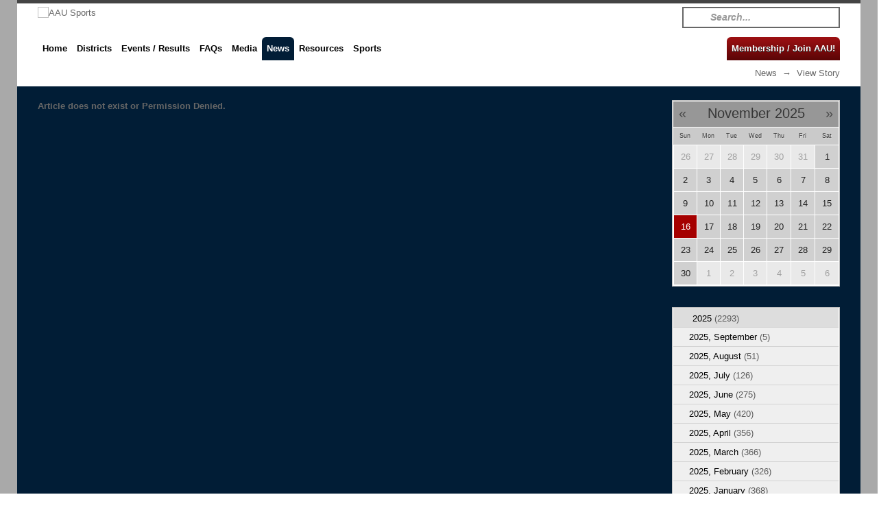

--- FILE ---
content_type: text/html; charset=utf-8
request_url: https://find.aausports.org/News/View-Story/ArtMID/1108/ArticleID/55808/Bryant-HoHoHo-Invite
body_size: 42081
content:
<!DOCTYPE html>
<html lang="en-US">
<head id="Head"><meta content="text/html; charset=UTF-8" http-equiv="Content-Type">
<meta name="REVISIT-AFTER" content="1 DAYS">
<meta name="RATING" content="GENERAL">
<meta name="RESOURCE-TYPE" content="DOCUMENT">
<meta content="text/javascript" http-equiv="Content-Script-Type">
<meta content="text/css" http-equiv="Content-Style-Type">
<title>
	View Story
</title><meta id="MetaDescription" name="DESCRIPTION" content="AAU provides sports programs for all participants of all ages beginning at the grass roots level. The philosophy of &quot;Sports for All, Forever,&quot; is shared by over 650,000 participants and over 100,000 volunteers."><meta id="MetaKeywords" name="KEYWORDS" content="Youth Sports, Sports Insurance, Amateur Sports, National Championships, Sports Accident, Olympic, General Liability, Leadership, Sullivan Award, Sport, Athlete, Athletic, Amatuer, Union, Amateur, Insurance, Event, AAU, Championship, Tournament, Invitational, District, Training, Physical, Basketball, Baseball, Football, Wrestling, Volleyball, Diving, Hockey, Tennis, Soccer, Cheer, Baton, Bocce, Bowling, Cricket, Dance, Gymnastics, Fencing, Golf, jump, LaCrosse, martial arts, judo, karate, taekwon"><meta id="MetaRobots" name="ROBOTS" content="NOINDEX, NOFOLLOW"><!--CDF(Css|/Resources/Shared/stylesheets/animation/animation.min.css)--><link href="/DependencyHandler.axd/a0189a079830d042053c4b766aacd334/588/css" type="text/css" rel="stylesheet"><script src="/DependencyHandler.axd/0c9fab3b257ccabd3482098d64ff5905/588/js" type="text/javascript"></script><script src="https://ajax.googleapis.com/ajax/libs/jquery/1.9.1/jquery.min.js" type="text/javascript"></script><script src="https://code.jquery.com/jquery-migrate-1.2.1.min.js" type="text/javascript"></script><script src="https://ajax.googleapis.com/ajax/libs/jqueryui/1.11.3/jquery-ui.min.js" type="text/javascript"></script><script type="text/javascript">
	if (typeof jQuery == 'undefined') {document.write('<script src="/Resources/libraries/jQuery/01_09_01/jquery.js" type="text/javascript"></' + 'script>');}
</script><script type='text/javascript'>
//<![CDATA[
    var analytics_page_startTime = (new Date()).getTime();
//]]>
</script>

	<!-- CUSTOM TAG -->
	<!--[if (gte IE 9)|!(IE)]><!-->
	
	<!--<![endif]-->
	<!-- END CUSTOM TAG -->


          <script type="text/javascript">
            var _gaq = _gaq || [];
            _gaq.push(['_setAccount', 'UA-5241821-1']);
            _gaq.push(['_setDomainName', 'none']);
            _gaq.push(['_setAllowHash', true]);
            

            _gaq.push(['_trackPageview']);

            (function() {
            var ga = document.createElement('script'); ga.type = 'text/javascript'; ga.async = true;
            ga.src = ('https:' == document.location.protocol ? 'https://ssl' : 'http://www') + '.google-analytics.com/ga.js';
            var s = document.getElementsByTagName('script')[0]; s.parentNode.insertBefore(ga, s);
            })();
          </script>

        <meta id="Dixit_Viewport" name="viewport" content="width=device-width, initial-scale=1, maximum-scale=1"><link rel='SHORTCUT ICON' href='/Portals/0/favicon.ico?ver=2013-08-29-094605-220' type='image/x-icon'><script id="globalScript_61bb6dd6-49fa-428e-9fc6-ba83f7d506d9">$(document).ready(function() { setTimeout(function() { $('table[class*="AdBlock"] iframe[id^="google_ads_iframe_"]').contents().find('a').bind('click', function(e) { $.post('/desktopmodules/aauadscampaignmodule/CountClick.asmx/AddClick?uAd_id=61bb6dd6-49fa-428e-9fc6-ba83f7d506d9'); }); }, 5000); });</script><script id="eds_js1_1" src="/DesktopModules/EasyDNNnews/static/EasyDnnSolutions/EasyDnnSolutions_1.1.js" type="text/javascript" data-minor-version="0" data-init-json="{&quot;instanceGlobal&quot;: &quot;EasyDnnSolutions1_1_instance&quot;,&quot;google&quot;: {&quot;maps&quot;: {&quot;api&quot;: {&quot;key&quot;: &quot;&quot;,&quot;libraries&quot;: [&quot;geometry&quot;, &quot;places&quot;]}}}}"></script><link href="https://d35islomi5rx1v.cloudfront.net/ajaxz/2017.3.913/Ajax.css" type="text/css" rel="stylesheet" class="Telerik_stylesheet"><link href="https://d35islomi5rx1v.cloudfront.net/ajaxz/2017.3.913/Default/Ajax.Default.css" type="text/css" rel="stylesheet" class="Telerik_stylesheet"></head>
<body id="Body" style="background-image: url(&#39;/Portals/0/aausports-generic-full-page2b.jpg?ver=2013-09-13-151349-930&#39;)">
    
    <form method="post" action="/News/View-Story/ArtMID/1108/ArticleID/55808/Bryant-HoHoHo-Invite" id="Form" enctype="multipart/form-data">
<div class="aspNetHidden">
<input type="hidden" name="StylesheetManager_TSSM" id="StylesheetManager_TSSM" value="">
<input type="hidden" name="ScriptManager_TSM" id="ScriptManager_TSM" value="">
<input type="hidden" name="__EVENTTARGET" id="__EVENTTARGET" value="">
<input type="hidden" name="__EVENTARGUMENT" id="__EVENTARGUMENT" value="">
<input type="hidden" name="__VIEWSTATE" id="__VIEWSTATE" value="XNBQPicIlHqeo0K+6QZBxLr5R9k96T+s6HzBDSc0ExuTxiE5iM5gKQa/fFbjMd6CtcXYXM/nA+IoouQJHBCDkZUW9eRJPtcbGc/tGH/qzED1GOrZ1JuxOnLFGnYLPq+LKj9LIgP/7qR8ZgkIUD34EajQ+9uuf5nuEBDn3Mn+wEa/j8bGiJxEwkoYCSa9hLQBvx8fIHYaW8JYuNyQX81ESWHF+efo1ENdmmvSUnpQV9AnnPZkIJOITyISpy1OCtZLnk69J55VWmrs6P1PEcNNFQEON42gUhGmiS4qpQ9zxfwII8YBqCN9zF64c+YtCimFRXS7t/qRmAiZPFLHFXfhIGWuvuth13ZXafDWxaoIkaZpjl7CLhweUDQeuePuBvdl6IbcaUur201iEibp47K1rH4rI38OwjdJ0FHsgbwG24OOPTHrkQbi41i5b6HffDMe4Lx1MltbWHSnYHz3gY8RLCzKsBUZQiwHnFRedQoFUpeAymGjCovw4KwejQFJK6L1/cSSYi30avQ7nxZ8hctFaJpqxgxsfcWFKmGg0i1Uv8m7p+2j3BSBmT5f4PYOLcGzX3t/fGWycEJzEE/aETLHJJ9dx/O4hhYtTmmpS3iyJMhOJS5vOryXsVCh3JrWCbFpLSHI2FyYClOoyaS5LMWnxIX9gFsxYNnUWgf06Xhgy/wYxDgN1GxcECfwEkjujmJlB16YFBHU6yAFAntWfZFXWiEiaLf2Lbd7sm8gaTzytWRtdvdHlB4LumQx0bLw/vG3X6VaSH4pNlUKOW9APzucfFqWz/BzvtXzhkHU1X7xdt28nhnjTJ5aQX3NlJISZu0VMqrklmotJsA/yQqdXmo6tJ1LKxZdnomUkylWAyDwxQyUGPq0MgArFIFPfKgVcLhqsgFN0PBldKf4cR9UFvfPp6kx4E2R1j1LCoIqN27X6zJiq+6LJ5PRD3z/H2jrv3c+7fESBIn7eQ7RveKc1+JSV+ffcjapoms72DanE8eXmEmxKt0rsT5j4Uc7haBTFl6i7WRW+iATyps/MUlD6h1HJe7KLyg3xAOZmroFE8+ZvL/xMh6O42/XIUrm3zxJVLf1FgSJXTuqvNWDd9wrGm8wz7FQRBZnoUsmSWmyCGj62z/2tRve4Cs7y+dmBX9Ft6XRybJysF1qwo8GgkMcCh7oVFU4gbhMTZGl1IkfmfSovskWONst/glkbYci2Wh/QgmXBaRkS1MHuW/njZNbFV7XpezI5SXoyEABD7GQ7B8/kESXgGHp7T8i6myxXT1E9o9MrdFHepbfAVPxnhhMfAiWN8mBiXmEux4f79rfEA0wSqei5/xsUsNJnRFgRB7cuK8lZhNWd9hZRsA3GVDLtpSbBgGiXLEnvUhfqz0JgHxCrIQGdrEAgW2qTMO+JRRSiBOJ3OPHT18fTyiWT0X0GsK1NAHtGjeCq2sTsfcnyzldpZCgo9HFbA1usVcE6N84cNEi4b5O5QqBj8LI3DMQz4xM+cIS8dn8q+nN7nKLaQ1Mu/O15QyTcQXdmZfypDnalPWV3yVsSpVMGJc+YcaT29ZVoFcMT3AQjwI7hAHsNZZpMMoHhFqTSMHbNzV36debNjaBZT6BJrouiHHSPF7LvtG3rnM2r9u2XI0/xFttswhpKKnQIf8ijv58XDEUG8NvbeYTxt/mwW2UUCFYfUBAYszFuhp9m7ywFCBA6E2IlWn83Zus2krKrSUpa5sE5AQRkQ7xQJk3c2ioESeIrAiuLVrWDVIXniy6i+Cg+30E/Wfc3p0N+NUywIr/0nKiT+Ykw4x9SKMTb76BB5B0lbRjZIZPBUqnK1Elp4TEkhqw8oAePSr7ELh/+NM56In6dknovbJlBFnX/qRoipB1BFKrpy5BT0+HT3fr7EWoQBLxj//nM3kELGHTvqINdzAIZ+hyzGC3CvcDoBB3Ju06ZlYTmCfaBPkAkyinLl5Rpdfpx5ozKYL8dQ4+60m9UGalhqUKVA44EFDx4jhGyZDYwF8O1sega49AkMzUT+K7GIzqE2Yp+J1os1fZK+JEzh100EYO8/[base64]/NjGqm8m1dihmHdJcoKbdxje3Xzli/fW8yzAlLEw2oBvgBOeisy9ZQHx6m8T6njgs8kEgasZYNf+OPDkp091wKtDjFKu1BGI6X2Udwi/YOP7foDGn9DbfFutUS6QTMgHmbgKRELvLz8QZn4qqZGe1q0Gva93kNm/e4C+q2UuFBLwu1DhKoB3swIe3QiV6KtGVtS1CyzErH6Bxv3vfO0Pg8WgFasGUuOJYLkb6PK4MaqkL3ObvaxE02CNOOcce44BM6LB9JatWlYKbIVPywtOWkldVPwGVf19YizyfxHzZk4LBbdQR5bXuQA7/VRGy/QZTrC40kWwYYPW8W1Ny/[base64]/R5Gl+Y+9RSvAxMFB8ynUiz3dg0vitjNO9xDMQTYkHs43wpb/eT397XPtPxdbf19M1xjO5sZezT+KTQhx548oOKP9OsKYxW+gHWQ6jSsURu+Z+C+WtpdRKf5yC+t4v/GzPujnTAyoF2nmsVWrFziWRdwHuCti/mpsUTlXwghBmtpZXGk+aOT/aT3QYcPJ5nyB7X0yzhX9wHL2SXB0BTeO9xZoYb3Isx8d7/nk9F7Hh+PVjBw7IYBgKVMtzL5ALZhLmXy7w1PpaUAQ0SaU/ch+UpAaBGBnnoLDa+6HsE5AvdQTRmPOli3D1CZ0iZUMSCvjLcb5UuMfB2vmCaOvOH2WElTSXv/TRVFWyRJk67uRM6hlzsKegGJCtDEw0b2+ExXohyr+ogMeVjNICWAMwTtO1iMUmCev/3NUWkJsrHe9gsfWxEIOSDk90B4lA7QHK/W0vNLc1bp5+/esPL8SMdrHL6vwGU3p1Y+7s3C76BzTJ9csb+RnT55rmEq4iBfiLTtAib1zqr7DU0qbvOiwHJ8dtIyFfRCkeMb7tF/MLtLeewRDI3w83C/bONuhDaGcFSOB3ZRitbSUWB7Q6iA7ke7fei2/MPz10zru2CM3zIqmaTSwzESbrlwFG770W20BmEfCQ4etJ9Er6tTE3+vjJAvAKXBeTgWzbH/[base64]/vHKNPgopas9mt9LCjVGwgSw7y+4a/yK/U4lTVx8aIfLYjnusd7X63h5I6mTBAbtMKADTtzyFyaqIoNt0cLh9UrhdqnzA0HBarsN4HowgDs8b/IcEDAakYs6mHZtUP+Z/VpYlBt9NBWZDQpuce+8GbeFFyqSGHJF9MPLYXQpG5eiez5R6ELzGwBjadovzXSkSHeqGnjWmioQbQTCyzDqX8qUsHH4Tu3n2/kgo3eVHz4FjmYGAdbs5t6LZGv4T7VPEiFnrxEWBeEUKsb8g8ZyBu2OaCwLdns3c3+DkL984yProw3/j6vgafA9opLmE0irOlfvxz469B9ZSuMujciJ/hivgDx/hnu3hwJbZs2sgpeRKpi1o+muBY5RAPjFupK4ivnh7TF0Vz4tdyoARv1/pDG81/jEtoSY9DCxSxXPD/FDw4NBnCfKgQacB6g88Bqnma5cQ0azgZDlg5Ne7P72379926TW60GYLRibE/TVZvokbCAK0OM7y2XF9GEaDivaCPxEzPOis95l5ikqplWb6BJbVxK/LTPfTaFRbu/ZIMkesKuZ8NeS7KNWRMCUK9eVILwOkpokbpgby+dPDoGepJAWhnyEDrz3zMr9pvieFRjETZUJPNm6aQMGD18wnobK/xwv5xGylJ8e87JoxqLEI/NZConiRV9pYt7asMyV9baWcrQf96CndW2JKiTKpo0llES53Gj1/aK6HQp54Woh/aGvFfqm9rcJXo6s4VNK60BsHUGyAff8yX+Qzdn5lr0fYdcS9+N7FSw1jmt9MT2DVxV/5iG/T7PsoLJpi+AatrrLmploA6EtOrIo31DzyBYE7KrlncTqTODjGw0LVJ+RMoFBVlgri+og2InRENXZbx0B+kpomRf8xy6XJBBh9KfyM5cN/7zMrHoTo6AWA8dQ24zXeiDu27yVga7LIXiyK1M6+WXXule7o00AuQMqcm4SksOxhsKNKciMIo0C0oWsPu6nbfSkOfLhTJK0HZTGor9+ZTrkZv0htgG7jK6oNmXkJjrfMkLz/G5PnFWy5vnxoao7Wx6CZwgwX1vrzLWT/4S1PrPJ/nY3+rGhgp51zSXC9FIdZow4GnFaNSQPzanNtl0MiHFeNtesI8TiOpEfHpT1dqZdS6soeSpPVMmr32KFvFk+UKWl7b4YHgluOnkx1hhp7ItiDOomj/9/sgT/8npbI31W94o7GVHlAoA6dsMTi0EQfi6FVGur/vDiwJzUrZZtKmfXzkiJv/MCT5J7dcA7iQA/2jCpVLjWlieu6rw5VbbtePWSZiUzq8iq1tIcg1Mh2fuEsp5TuNDPAx/kdbiX7cZePVEncWwqinVKYrgeneaiaJZdJsOvEJ/qBKtrkWGtBeW8EficZwUQ9Hf+pXTelosMS5EY5xlNmbc/SF3V9E7o3qu9IgZA5nVWmadLEkbIY2jLng0ZfCEIjrc9ifeW8IdgT7uZA5WcO7UOzbVe8Zwa0HhIbfQEeZLcrAuESUp5dQQf6B6886SLL8q47f1lvnjijGoQGX/5tOllQeDg1o2d8SqBEeOvn/aGeueTv1Zy/7iJZa1u72D0qW67XV967R+WJ4Qd9RoiYPXlEKIey5ts+i6Ow9eeQD8wPOOAVXW711HRRRueMAud7QnuQcLIUzYZRhZbTxqZp/Eg5adoOnObKGy/L+vrSM5KnH5RP2d7488hMBEAzBwluYcWCX1ywQ3492ROSDlU4qSEV0tyBq86mVt+cH1oLxfp822Adv4YTYEHeRKZX7cdwnu/o7KJ5Oizow0t5c0ur7zpJJrO1+m5otlKOlcSBvc7QFTvQ0oyt2YiRKlRZT+9aqnFovJWveEPZCXWpibPT/+b6UE9HitgJKj+KNicscXzkmWscFlVIfb7ndC4hJiazgdUEMQ0FyLXm4x6JCCq757o42jXXfBozj4A/XklysoMGg5XiPcmbgXHOmNiOwcNb2cWUvu8qIZqwer+eawJqkvl/cWlSWYoh2pn8ytqpGQMoYoFr/zcgy/pTOhBTr8+6nixxQZlFmhYQhamHZBorpQz/g5//fdQZSBZde9qV86QF31ZU9UFNdSwM56tRXV1c+XiWDmbrkD9aex1+0P8BSYruoDgM5+BTP8+4oLFkrHYAPVcISiD56wKXK50At5iIpLdNHIePYK0liqIQkH+uhDfvQ3PIEyRyBcod/tyw2hmdyl9ZPozTlGsrMhUcEXRrvoK/MssasnRjZQ3yMyvWqlAR62DSUDlZB7X8iXdxg9HuVpWhYN5LAwKSkRGA/GuapvFI9o51E7pCQP7320oE7TXihsIf0hg31zTRJbgZp7GgobUilPSEPGkv8SC9Xv1XiLOQzw8xHS4WiS0ZIvFhQ47fh0fmDPer8Ovjm9ONnWkY+8fWdB9ivDSpjXwnnOAqE4tNSNHJ8vfJJ7yY0gXjUxNttnt4QntDF+vN+mPwd+t3ygoq3EsOVhb+z9d1EnZ3R/VMUns+t40qIwERc6QMppZiFKdXpXtoEWDJyJoPqRF/gcjn1AzUcd7ARweErIZflRUKnWvd6uo6+36JtxdspCGp3lccB0lf6sG7l1FNRBBZsDk29DI6EjuIzxAO7dLgXzSeb04ysJfIp89YVAg8lSbd/I+RIHE8ULEuHTlredosg388HRllkHXGa8M4nTgr0OhDblyb+GWvsYkKyWuPZCoGNcOO7J+KWVFcuqMD1xhbF749RoRryPBZ2LwYQNTgmXJ+T5WM3GX7T+1ZdyWESneow38KuT/qWc0a/S23hr+xJe+JlYDNA/CeievpfSDT6uQLfcMgkQpCRAoNo45X06jpfsUmNFSw0Va/8io8mCPym0JRXo4XH5Mtjkc7HyZOkBKvFd1ZfC4sHd/TXeACIp2aCRyfNkDmw5QmDiEmV98VxBxRUtW2m1ifxirugP9284Sl26Mf9RcP/eZtFw+JWJoR5SKcbqYixrX7Tj0j8yEYpxpgUKOqYIIVFKADmgMbPDoGXi8mYHPSpaCDGr9e3xdbSJ/YjNjAnDaJZ7yxY8DnmmC5o/Mnu/qSmI5gZR++K7pH7Zf2vxAGB1fO/T7kVxUeUYT7womSNpBggThlFYV0/u2PXM4sVK1uQYNVSjfw4w53v5kkjWCHesPfjbPUpgT6QAad9WbBE1HoF/SplGnOTdipq32Q+YunY/fHocwzwUnPmph7bgg+pNmvsKHbqFfU/yq9JURWYywaCg6srI3Z3x/Ky/v6ietPor5lMXHsuGpRSLTLoTDGveL7TbIiDBJSnI2OE22xMS29E1Ycg5zCqHuW58VgwvKCpi88PoudYqxxoK4vIbGid0Evs4MnS3S46wSVRUUCuc187n/idvOc2SuigoxmhCMg+I/YCRlLQekN3Dxx3Rr82TDLVn5GIdXnHeKD1s3tr6FmjrUzaeZRdbJJllxd6ZxXLJrYiVSUA7fPTNoQJL+AtZzgk/T91FB33evy6PLdDlXeqpkK3j12o6SjCdshjC2SUIVqusIAkvaARdcs8McA9nH9KTSfki9pWWngXC4TNcJ6UDS8Upm36TsMg6AkanhQFtt5p06yFgs/XmnSGvUMpb0JyFJCFozFTcvbLz1MoJTVqnsyiGdSrN3F3agUO52UbrLJDjibzldOeLvXkPZscRCwtn4bVkgKbeHmfhamN7b2j/4+Mha57vp7AHOo6mwuMk68b/trDOdOh7GvqvC/dOaljko2A/ekh7A5Yh71yjjb9IzBXEfi3GzFhB4ZKNR6uYc0eXsTfVPLwC+EWCm80d0Flu3mnRmco3S4jk/qFIkMZqLW9U6CXoqrEBbZwartbJ1IMOKsVNQo+VLqxUOdg8dIWzPe1cTCoznSXKHFhPQLsDtcUIXcE/BtfVqph/B1a24OgzLVIOuRlo2Wb5rl6uRahp1e7LlVtE8P+NVGt3qbGEqAo9uSQrPByVEmHpq7094x+yQpmCu1mokrgfSzL9X9vGbJTCzniFRzpXR4TaIluSEYVo4xZVPAZ8BgsqCysj6bKvmRBNPr0tRQCt6iM4mdKu73TooO9MV55sm8MzB9byJcpcaHa/o8sNhVGqzhkOtDYQssCOyN4slnmS1c4ZtjNRZgqYmBdM0Dllfe+JFFy0JkTLQzwWghtC1wfv2KkQUMQx27bWp9bC/SS1ZD21ilOGzvs8bBVi4A/Jg39zJyBFSln0b5py8f3dO1rgP+bV/w9IGtcBi82ByyYDXruiiVY0VPa1dH4JxQx6jnRnibIS14BgNrxoS4d0KRgTmIZqftYsGob8nUnJAyjbC7+wHTb74IsOmsrmY/[base64]/2MxZYzXr1/SmrR/hS+xLumMN+zCT778xVOgfXkpeH2y/[base64]/PuCquIjSTq3G3CHN0qnNjRGsqfcRXmWxytywJ9KN5juzVgm6iTBavkFFcr7OUgNhB+xN9/u2clgi6geUL+HjY/b0LKLxcgdMQ4AZMvCXIWwAz4Maan+slyGcqoVwfK+Zkhf1Fgw2a8w11WOLiG9zf3BcngjdQFkR6Q1fQoTPwWE6TfVp+J4eWvzsgIKMKjQpgGAZ6/ZaD4kk37sE9SG5HwJlKN/DZhF7fVXJmeJ3vW2OSdQqltE05he0lwEC2YXom8Y4ESDe1Onfy0v1/eIn0TAcqQNT6w13tvKq3kQkf+IL/5ikZZTTo1k6XuIGAvNfDhnVfCRlm3nzjOrBW6WGR0OV0gs9tSsauU9t5ycaJ6bBGhCf8REYMiEED9UfkNQ+5oatNuNJF9YVRJm8gfxz/PFIw2mRErvjY/Z1qrAuJqD/Qes2C1f6CTEIHO6/7vijiawwVr8aGNiDy6u30esWKcdazB9pyHD6P6teSyCDw72cRd4sE9C3ske/I9kZJ7xiAS/5gBgWHSIjn4+CVbM5GQ1yf4Ob5PyXFPaNDo2qxiXuBn8v+xMY4sYqsZTsWbwJ/C9UpaOKBu6uaj25wT9i+3deoS/SzDuqrgZxm2OrxUDGVRWvrtjP1NeKRqhrZITVyV7TaMazAkN+CycCbwyJEOamTGmmcyCBeVIrKMKCKI7ei7knVvlRmNS2Cad9T9ap2gG2jxU6QwreIVGGmdO4lJlJ/PZaF3BKfD7LBaazd0SslZfWQVboWZ0VAy8aem5fQ4kfxwxFVIFI9OrHoqI8VGASy9p4Z6wk6dgXSEffV45KCQcRS6fAYIwasL2xi9KQ/Ud/INjaKFPiIZ5sPP6xYvNezPhyarGf4cbxl3PSOeuH5u2CUIk4yScDerg+nKUSM7nfUP2nbPGArH/ygm3FF5ggxXc1lZZXsa+vFG8aT/M5fmrMbVj/hr1AmF279oysapyBsofhJLqCmGqG/HiPu8TNXrZBOGxlQf19lIuBfbFSwxXHnU1v0B4n7qkvb+7HoGimRb2N+zlCKTT4Zrkie3vNxJv3+/rxUUEMSKiVzOr6jcMVczRUHx/5bxHl58HnePbE3ySPR2+T0x8NBCC9oPlfiQDJrI6JIOVejrBcLMZQl6w90KwZWSKFx4EkipkwZjBuBBEHVIPyAybyPRpOgt/GjKD73rkqFJshFbCxZcypdW3EwDgVLTkdSbCvp4TnZ1zzu1f7KbU4HGU6josV6CejGcPMkels4oT56T5gGnYwM/85JHLDW6cTRv6YXdYvmDtmQJgv6ys6kJ6X3HH5SxND8yeaEvBsb7RaYcQ/MkDYKAPRLnG7ok1tVW0VvIUYZCjTxbF/vfwF6AqQa2MWz84BL5EDBsyr/8Z4I0H4j6k5Vt4ybr6zzzUZxlTujddSajd3BSst5mYoqkiRrbAyVvyPY4mTH3FuSU++TGYXC51aEb9zj1Z7lCxkrpKgqb2+482nViSb53dy0bSqpmz25W0l85zGfwiPMH/Zl2rMviZCgoDYuO2IYPDmT1sfQPKrJuiTf3/utfyaezZf3Yb35V6+lxTHCBNvQ00SEHgbH9+SFkRVH4Ff7VzkbEk+TaL694FBEJGkGRoRhWmAoDBSMhevcS6DNbg2H3Yv0eYCQrxETNcyEeqkvlYFPSVImFJfD5gkoM41+1cO3cc=">
</div>

<script type="text/javascript">
//<![CDATA[
var theForm = document.forms['Form'];
if (!theForm) {
    theForm = document.Form;
}
function __doPostBack(eventTarget, eventArgument) {
    if (!theForm.onsubmit || (theForm.onsubmit() != false)) {
        theForm.__EVENTTARGET.value = eventTarget;
        theForm.__EVENTARGUMENT.value = eventArgument;
        theForm.submit();
    }
}
//]]>
</script>


<script src="https://ajax.aspnetcdn.com/ajax/4.6/1/WebForms.js" type="text/javascript"></script>
<script type="text/javascript">
//<![CDATA[
window.WebForm_PostBackOptions||document.write('<script type="text/javascript" src="/WebResource.axd?d=pynGkmcFUV0-UaLhhWvwmhaq-H-vh6c3xCheAc6FlVsAA8z1ME-kB9Huycc1&amp;t=638563127773552689"><\/script>');//]]>
</script>



<script src="/WebResource.axd?d=5YrIrEYcKNqGdC2UciWed2PYHuICLwlHv-6knw0cm2auT3a0lzY_aCykRqfYodgdNs5uMNQyPks17WJBUUrI8zwAqQyE9XUwacZ7HihokmCIPBtjA85w9mbFtopOI0t50rx3bMCxA_481lzJ0&amp;t=635306798880000000" type="text/javascript"></script>
<script src="https://ajax.aspnetcdn.com/ajax/4.6/1/MicrosoftAjax.js" type="text/javascript"></script>
<script type="text/javascript">
//<![CDATA[
(window.Sys && Sys._Application && Sys.Observer)||document.write('<script type="text/javascript" src="/ScriptResource.axd?d=NJmAwtEo3IpktquNqi2Dia4H_op4RFChgT-WcfmcGRvgizpaBJqso7zxTCLOj_Wu8xAMKnyCEA3vFp4TC_Ot96i0yAjG_O6JvNV4syU3xoTfH-yH792oBIerNxnalQwjDFj8uw2&t=ffffffffc820c398"><\/script>');//]]>
</script>

<script src="https://ajax.aspnetcdn.com/ajax/4.6/1/MicrosoftAjaxWebForms.js" type="text/javascript"></script>
<script type="text/javascript">
//<![CDATA[
(window.Sys && Sys.WebForms)||document.write('<script type="text/javascript" src="/ScriptResource.axd?d=dwY9oWetJoJTpflURo_PkQER42wdrKwD0iN17M45j3rcj1CG2V3XVXJqlHnEshnqgqKe-tBBQ6guHPDkFN-JfpNHu91ARWtKdoUscnMgLueYGDOTSEZptLp0mzs6mPbbHxw57Deiia0hxyO80&t=ffffffffc820c398"><\/script>');//]]>
</script>

<script src="https://d2i2wahzwrm1n5.cloudfront.net/ajaxz/2017.3.913/Common/Core.js" type="text/javascript"></script>
<script src="https://d2i2wahzwrm1n5.cloudfront.net/ajaxz/2017.3.913/Common/jQuery.js" type="text/javascript"></script>
<script src="https://d2i2wahzwrm1n5.cloudfront.net/ajaxz/2017.3.913/Ajax/Ajax.js" type="text/javascript"></script>
<script src="https://d2i2wahzwrm1n5.cloudfront.net/ajaxz/2017.3.913/Common/Navigation/OverlayScript.js" type="text/javascript"></script><script src="/DependencyHandler.axd/c3d87d00d9049a14ef5496992b0ba90b/588/js" type="text/javascript"></script><script type="text/javascript">
//<![CDATA[
Sys.WebForms.PageRequestManager._initialize('ScriptManager', 'Form', ['tdnn$ctr1112$ViewEasyDNNNewsCalendar$upCalendar','dnn_ctr1112_ViewEasyDNNNewsCalendar_upCalendar','tdnn$ctr1112$dnn$ctr1112$ViewEasyDNNNewsCalendar_UPPanel',''], [], [], 90, '');
//]]>
</script>

        
        
        

<!--[if IE 7 ]><script type="text/javascript">jQuery("html").addClass("ie ie7");</script><![endif]-->
<!--[if IE 8 ]><script type="text/javascript">jQuery("html").addClass("ie ie8");</script><![endif]-->
<!--[if (gte IE 9)&(IE)]><!-->
<script type="text/javascript">	jQuery("html").addClass("ie ie9");</script>
<!--<![endif]-->
<!--[if (lte IE 8) ]><script type="text/javascript">
    var e = ("article,aside,figcaption,figure,footer,header,hgroup,nav,section,time").split(',');
    for (var i = 0; i < e.length; i++) {
        document.createElement(e[i]);
    }  
</script><![endif]-->

<header class="type4">
        <div class="header_wrapper container">
			<div class="language">
				<!--[if (gte IE 9)|!(IE)]><!-->
				<div class="language-object">


</div>
				<!--<![endif]-->
			</div>
			<div id="login" style="position:relative;">
				<div class="head_search">
					<span id="dnn_dnnSearch_ClassicSearch">
    
    
    <span class="searchInputContainer" data-moreresults="See More Results" data-noresult="No Results Found">
        <input name="dnn$dnnSearch$txtSearch" type="text" maxlength="255" size="20" id="dnn_dnnSearch_txtSearch" class="NormalTextBox" autocomplete="off" placeholder="Search...">
        <a class="dnnSearchBoxClearText" title="Clear search text"></a>
    </span>
    <a id="dnn_dnnSearch_cmdSearch" class="SearchButton" href="javascript:__doPostBack(&#39;dnn$dnnSearch$cmdSearch&#39;,&#39;&#39;)">Search</a>
</span>


<script type="text/javascript">
    $(function() {
        if (typeof dnn != "undefined" && typeof dnn.searchSkinObject != "undefined") {
            var searchSkinObject = new dnn.searchSkinObject({
                delayTriggerAutoSearch : 400,
                minCharRequiredTriggerAutoSearch : 3,
                searchType: 'S',
                enableWildSearch: true,
                cultureCode: 'en-US',
                portalId: -1
                }
            );
            searchSkinObject.init();
            
            
            // attach classic search
            var siteBtn = $('#dnn_dnnSearch_SiteRadioButton');
            var webBtn = $('#dnn_dnnSearch_WebRadioButton');
            var clickHandler = function() {
                if (siteBtn.is(':checked')) searchSkinObject.settings.searchType = 'S';
                else searchSkinObject.settings.searchType = 'W';
            };
            siteBtn.on('change', clickHandler);
            webBtn.on('change', clickHandler);
            
            
        }
    });
</script>

				</div>
			</div>
        <div class="socials">
            <div id="dnn_BottomSocialPane">             
                <div class="DnnModule DnnModule-DNN_HTML DnnModule-508 DnnVersionableControl"><a name="508"></a><div id="dnn_ctr508_ContentPane">
<!-- Start_Module_508 --><div id="dnn_ctr508_ModuleContent" class="DNNModuleContent ModDNNHTMLC">
	<div id="dnn_ctr508_HtmlModule_lblContent"><ul class="socials_list"> <li><a class="ico_social-facebook" href="https://www.facebook.com/realaau"></a></li> <li><a class="ico_social-twitter" href="https://twitter.com/TheRealAAU"></a></li> <li><a class="ico_social-youtube" href="http://www.youtube.com/therealaauvideo"></a></li> <li><a class="ico_social-instagram" href="http://instagram.com/aausports"></a></li> <li><a class="ico_social-pinterest" href="http://www.pinterest.com/therealaau/"></a></li> </ul></div>




</div><!-- End_Module_508 --></div>
<div class="clear">
</div>
</div></div>            
        </div>
			
			<div class="logo">
				<a id="dnn_LOGO1_hypLogo" title="AAU Sports" href="https://find.aausports.org/"><img id="dnn_LOGO1_imgLogo" src="/Portals/0/small-sheild-text3.png?ver=2014-01-06-161246-753" alt="AAU Sports"></a>
			</div>
			<div class="menubar">
				<div id="dnn_TopMenuPane">
					<!--[if (IE) & (lte IE 8)]><!-->
					<div>
					<!--<![endif]-->
					<!--[if (gte IE 9)|!(IE)]><!-->
					<div style="display: none;">
						<!--<![endif]-->
						<nav class="mega-menu"><ul class="menu" id="dnn_pnav">
    <li><a href="https://find.aausports.org/Home">Home</a></li>
    <li class=""><a href="/District-Articles/ArtMID/3489/ArticleID/473" class="dropdown-toggle">District</a><ul class="sub-menu mega-ul">
        <li><a href="/District-Articles/ArtMID/3489/ArticleID/435">Adirondack</a></li>
        <li><a href="/District/ArtMID/1521/ArticleID/636">Alaska</a></li>
        <li><a href="/District/ArtMID/1521/ArticleID/497">Arkansas</a></li>
        <li><a href="/District/ArtMID/1521/ArticleID/496">Arizona</a></li>
        <li><a href="/District/ArtMID/1521/ArticleID/521">Central</a></li>
        <li><a href="/District/ArtMID/1521/ArticleID/522">Central California</a></li>
        <li><a href="/District/ArtMID/1521/ArticleID/530">Colorado</a></li>
        <li><a href="/District/ArtMID/1521/ArticleID/531">Connecticut</a></li>
        <li><a href="/District/ArtMID/1521/ArticleID/626">Florida</a></li>
        <li><a href="/District/ArtMID/1521/ArticleID/532">Florida Gold Coast</a></li>
        <li><a href="/District/ArtMID/1521/ArticleID/534">Georgia</a></li>
        <li><a href="/District/ArtMID/1521/ArticleID/535">Gulf</a></li>
        <li><a href="/District/ArtMID/1521/ArticleID/536">Hawaii</a></li>
        <li><a href="/District/ArtMID/1521/ArticleID/537">Indiana</a></li>
        <li><a href="/District/ArtMID/1521/ArticleID/538">Inland Empire</a></li>
        <li><a href="/District/ArtMID/1521/ArticleID/539">Iowa</a></li>
        <li><a href="/District/ArtMID/1521/ArticleID/545">Kentucky</a></li>
        <li><a href="/District/ArtMID/1521/ArticleID/548">Lake Erie</a></li>
        <li><a href="/District/ArtMID/1521/ArticleID/549">Maryland</a></li>
        <li><a href="/District/ArtMID/1521/ArticleID/562">Michigan</a></li>
        <li><a href="/District/ArtMID/1521/ArticleID/565">Middle Atlantic</a></li>
        <li><a href="/District/ArtMID/1521/ArticleID/566">Minnesota</a></li>
        <li><a href="/District/ArtMID/1521/ArticleID/567">Missouri Valley</a></li>
        <li><a href="/District/ArtMID/1521/ArticleID/568">Montana</a></li>
        <li><a href="/District/ArtMID/1521/ArticleID/569">Nebraska</a></li>
        <li><a href="/District/ArtMID/1521/ArticleID/570">New England</a></li>
        <li><a href="/District/ArtMID/1521/ArticleID/571">New Jersey</a></li>
        <li><a href="/District/ArtMID/1521/ArticleID/572">New Mexico</a></li>
        <li><a href="/District/ArtMID/1521/ArticleID/573">New York Metropolitan</a></li>
        <li><a href="/District/ArtMID/1521/ArticleID/574">Niagara</a></li>
        <li><a href="/District/ArtMID/1521/ArticleID/575">North Carolina</a></li>
        <li><a href="/District/ArtMID/1521/ArticleID/576">North Dakota</a></li>
        <li><a href="/District/ArtMID/1521/ArticleID/578">Oklahoma</a></li>
        <li><a href="/District/ArtMID/1521/ArticleID/579">Oregon</a></li>
        <li><a href="/District/ArtMID/1521/ArticleID/580">Ozark</a></li>
        <li><a href="/District/ArtMID/1521/ArticleID/581">Pacific</a></li>
        <li><a href="/District/ArtMID/1521/ArticleID/582">Pacific Northwest</a></li>
        <li><a href="/District/ArtMID/1521/ArticleID/583">Pacific Southwest</a></li>
        <li><a href="/District/ArtMID/1521/ArticleID/584">Potomac Valley</a></li>
        <li><a href="/District/ArtMID/1521/ArticleID/585">Puerto Rico</a></li>
        <li><a href="/District/ArtMID/1521/ArticleID/586">South Carolina</a></li>
        <li><a href="/District/ArtMID/1521/ArticleID/587">South Dakota</a></li>
        <li><a href="/District/ArtMID/1521/ArticleID/590">South Texas</a></li>
        <li><a href="/District/ArtMID/1521/ArticleID/591">Southeastern</a></li>
        <li><a href="/District/ArtMID/1521/ArticleID/594">Southern</a></li>
        <li><a href="/District/ArtMID/1521/ArticleID/593">Southern Pacific</a></li>
        <li><a href="/District/ArtMID/1521/ArticleID/595">Southwestern</a></li>
        <li><a href="/District/ArtMID/1521/ArticleID/596">Utah</a></li>
        <li><a href="/District/ArtMID/1521/ArticleID/597">Virginia</a></li>
        <li><a href="/District/ArtMID/1521/ArticleID/599">West Texas</a></li>
        <li><a href="/District/ArtMID/1521/ArticleID/600">West Virginia</a></li>
        <li><a href="/District/ArtMID/1521/ArticleID/598">Western Pennsylvania</a></li>
        <li><a href="/District/ArtMID/1521/ArticleID/601">Wisconsin</a></li>
        <li><a href="/District/ArtMID/1521/ArticleID/602">Wyoming</a></li>
      </ul>
      <div class="lft-cont" style="display:none;">AAU District</div>
      <div class="rgt-cont" style="display:none;">AAU Districts</div>
    </li>
    <li><a href="https://find.aausports.org/FAQs">FAQs</a></li>
    <li><a href="https://find.aausports.org/Events-Results">Events / Results</a></li>
    <li class=""><a href="javascript:void(0)" class="dropdown-toggle">Media</a><ul class="sub-menu mega-ul">
        <li><a href="https://find.aausports.org/Media/Photos">Photos</a></li>
        <li><a href="https://find.aausports.org/Media/Social">Social</a></li>
        <li><a href="https://find.aausports.org/Media/Videos">Videos</a></li>
      </ul>
    </li>
    <li><a href="https://find.aausports.org/News">News</a></li>
    <li class=""><a href="javascript:void(0)" class="dropdown-toggle">Resources</a><ul class="sub-menu mega-ul">
        <li class="mega-li"><a href="javascript:void(0)">Insurance Overview</a><ul class="sub-menu mega-ul">
            <li><a href="/Insurance-Articles/ArtMID/6519/ArticleID/452">Introduction</a></li>
            <li><a href="http://image.aausports.org/pdf/Insurance/InsuranceBrochure_summary.pdf">Detailed Insurance Summary</a></li>
            <li><a href="/Insurance-Articles/ArtMID/6519/ArticleID/467">General Liability</a></li>
            <li><a href="/Insurance-Articles/ArtMID/6519/ArticleID/468">Extended Coverage (AB)</a></li>
            <li><a href="/Insurance-Articles/ArtMID/6519/ArticleID/469">Insurance Claims Forms</a></li>
            <li class="mega-li"><a href="javascript:void(0)">Insurance Certificates</a><ul class="sub-menu mega-ul">
                <li><a href="/Insurance-Articles/ArtMID/6519/ArticleID/470">Certificate Introduction</a></li>
                <li><a href="/Insurance-Articles/ArtMID/6519/ArticleID/470">Instructions</a></li>
                <li><a href="/Insurance-Articles/ArtMID/6519/ArticleID/471">Fee Structure</a></li>
                <li><a href="/Insurance-Articles/ArtMID/6519/ArticleID/449">Print / View Certificates</a></li>
                <li><a href="https://play.aausports.org/ProccessOrder.aspx?rr=f">Renew Practice Certificates</a></li>
                <li><a href="/Insurance-Articles/ArtMID/6519/ArticleID/472">Third Party / Add'tl Insured Certificate(s)</a></li>
                <li><a href="/Insurance-Articles/ArtMID/6519/ArticleID/449">Verification of Insurance</a></li>
              </ul>
            </li>
            <li><a href="/Insurance-Articles/ArtMID/6519/ArticleID/449">Issued Third Party Certificates</a></li>
            <li><a href="/Insurance-Articles/ArtMID/6519/ArticleID/469">Sports Accident</a></li>
          </ul>
        </li>
        <li class="mega-li"><a href="javascript:void(0)">District Information</a><ul class="sub-menu mega-ul">
            <li><a href="/District-Articles/ArtMID/3489/ArticleID/662">District Elections</a></li>
            <li><a href="/District-Articles/ArtMID/3489/ArticleID/473">District Offices</a></li>
            <li><a href="https://application.aausports.org/districtapp/default.asp">District Reporting Login</a></li>
            <li><a href="https://application.aausports.org/sportschairapp/">Sport Directors License Approval</a></li>
          </ul>
        </li>
        <li class="mega-li"><a href="javascript:void(0)">Partners</a><ul class="sub-menu mega-ul">
            <li><a href="http://www.aausports.org/Resource-Articles/ArtMID/1403/ArticleID/665">Positive Coaching Alliance</a></li>
            <li class="mega-li"><a href="javascript:void(0)">Sponsor &amp; Marketing Resources</a><ul class="sub-menu mega-ul">
                <li><a href="/Resource-Articles/ArtMID/1403/ArticleID/667">Sponsors Information</a></li>
              </ul>
            </li>
          </ul>
        </li>
        <li class="mega-li"><a href="javascript:void(0)">Extras</a><ul class="sub-menu mega-ul">
            <li><a href="http://aausports.org/About-AAU/AAU-Cares">AAUCares</a></li>
            <li><a href="/Resource-Articles/ArtMID/1403/ArticleID/669">AAU Events At ESPN Sports Complex</a></li>
            <li><a href="http://www.aausullivan.org/">AAU James E Sullivan Award</a></li>
            <li><a href="/Resource-Articles/ArtMID/1403/ArticleID/672">Car and Van Rentals</a></li>
            <li><a href="/Resource-Articles/ArtMID/1403/ArticleID/673">Concussion Policy</a></li>
            <li><a href="/Resource-Articles/ArtMID/1403/ArticleID/676">Presidents Challenge</a></li>
            <li><a href="/Resource-Articles/ArtMID/1403/ArticleID/675">Social Links</a></li>
            <li><a href="https://aausports.org/News/View-Story/artmid/1108/articleid/58827">Sport Brochure</a></li>
            <li><a href="/Documents/Safety/AAU_Youth_Protection_Protection_Handbook_rev_713.pdf">Youth Protection Handbook</a></li>
            <li><a href="http://image.aausports.org/pdf/ClubMembershipPacket.pdf">Club Membership Packet</a></li>
            <li><a href="http://image.aausports.org/pdf/EventDirectorPacket.pdf">Event Director Packet</a></li>
            <li><a href="https://find.aausports.org/Resources/Extras/Parent-Page">Parent Page</a></li>
          </ul>
        </li>
        <li class="mega-li"><a href="https://find.aausports.org/Resources/Medals">Merchandise</a><ul class="sub-menu mega-ul">
            <li><a href="http://www.aaubannerstore.com/">Banner Order Form</a></li>
            <li><a href="http://aausports.org/District/ArtMID/1521/ArticleID/56969">Medals / Ribbons</a></li>
            <li><a href="http://www.eastbayteamshop.com/Flyer/44ac60fe-c49e-466b-a474-56c95e3ef20c">Official AAU Apparel</a></li>
          </ul>
        </li>
        <li class="mega-li"><a href="javascript:void(0)">Governance</a><ul class="sub-menu mega-ul">
            <li><a href="/District-Articles/ArtMID/3489/ArticleID/677">Annual National Awards</a></li>
            <li><a href="/District-Articles/ArtMID/3489/ArticleID/678">Code Book</a></li>
            <li><a href="https://application.aausports.org/disclosure/">Conflict of Interest Filing</a></li>
            <li><a href="/District-Articles/ArtMID/3489/ArticleID/679">Hall Of Fame</a></li>
            <li><a href="/District-Articles/ArtMID/3489/ArticleID/680">Life Membership</a></li>
            <li><a href="/Convention-Articles/ArtMID/3460/ArticleID/674">National Convention</a></li>
            <li><a href="/District-Articles/ArtMID/3489/ArticleID/681">National Leadership</a></li>
            <li><a href="https://find.aausports.org/Resources/Governance/Mission-Statement">Mission Statement</a></li>
          </ul>
        </li>
        <li class="mega-li"><a href="https:///Convention-Articles/ArtMID/3460/ArticleID/674">National Convention</a><ul class="sub-menu mega-ul">
            <li><a href="http:///convention-articles/ArtMID/3460/ArticleID/38529">Exhibitors</a></li>
            <li><a href="/Convention-Articles/ArtMID/3460/ArticleID/38589">FAQ's</a></li>
            <li><a href="http:///Convention-Articles/ArtMID/3460/ArticleID/38590">Future Sites</a></li>
            <li><a href="https://book.passkey.com/e/49525714">Hotel Reservations</a></li>
            <li><a href="/Convention-Articles/ArtMID/3460/ArticleID/38592">Local Attractions</a></li>
            <li><a href="/Convention-Articles/ArtMID/3460/ArticleID/38593">Schedule</a></li>
            <li><a href="/Convention-Articles/ArtMID/3460/ArticleID/38591">Travel</a></li>
          </ul>
        </li>
      </ul>
    </li>
    <li class=""><a href="javascript:void(0)" class="dropdown-toggle">Sports</a><ul class="sub-menu mega-ul">
        <li><a href="http://www.aaujrogames.org">AAU Junior Olympic Games</a></li>
        <li><a href="http://ww3.aausports.org/Sports/AAUWestCoastJuniorOlympicGames.aspx">AAU West Coast Junior Olympic Games</a></li>
        <li><a href="http://www.aaubaseball.org">Baseball</a></li>
        <li class="mega-li"><a href="javascript:void(0)">Basketball</a><ul class="sub-menu mega-ul">
            <li><a href="http://www.aauboysbasketball.org">Boy's Basketball</a></li>
            <li><a href="http://www.aaugirlsbasketball.org">Girl's Basketball</a></li>
            <li><a href="http://www.aaumensbasketball.org">Men's Basketball</a></li>
            <li><a href="http://www.aauwomensbasketball.org">Women's Basketball</a></li>
          </ul>
        </li>
        <li><a href="http://www.aaubaton.org">Baton Twirling</a></li>
        <li><a href="http://www.aaubowling.org">Bowling</a></li>
        <li><a href="http://www.aaucheerleading.org/">Cheerleading</a></li>
        <li><a href="http://www.aaudance.org">Dance</a></li>
        <li><a href="http://www.diveaau.org/">Diving</a></li>
        <li><a href="http://www.aaufastpitch.org/">Fastpitch</a></li>
        <li><a href="http://www.aaufootball.org">Football</a></li>
        <li><a href="http://www.aaugolf.org">Golf</a></li>
        <li><a href="http://www.aaugymnastics.org">Gymnastics</a></li>
        <li class="mega-li"><a href="javascript:void(0)">Hockey</a><ul class="sub-menu mega-ul">
            <li><a href="http://www.aaujrogames.org/Sports/FieldHockey.aspx">Field Hockey</a></li>
            <li><a href="http://www.aauicehockey.org">Ice Hockey</a></li>
            <li><a href="http://www.aauhockey.org">Inline Hockey</a></li>
          </ul>
        </li>
        <li><a href="http://www.aaujumprope.org/">Jump Rope</a></li>
        <li><a href="http://www.aaulacrosse.org/">Lacrosse</a></li>
        <li class="mega-li"><a href="javascript:void(0)">Martial Arts</a><ul class="sub-menu mega-ul">
            <li><a href="http://www.aaujudo.org/">Judo</a></li>
            <li><a href="http://www.aaukarate.org/">Karate</a></li>
            <li><a href="http://www.aaukungfu.org/">Kung-Fu</a></li>
            <li><a href="http://www.aautaekwondo.org/">Taekwondo</a></li>
          </ul>
        </li>
        <li><a href="http://www.aausoccer.org/">Soccer</a></li>
        <li><a href="http://www.aaujrogames.org/Sports/SportStacking.aspx">Sport Stacking</a></li>
        <li><a href="http://www.aausoftball.org/">Softball</a></li>
        <li class="mega-li"><a href="javascript:void(0)">Strength Sports</a><ul class="sub-menu mega-ul">
            <li><a href="http://www.aaupowerlifting.org">Feats of Strength</a></li>
            <li><a href="http://www.aaupowerlifting.org">Powerlifting</a></li>
            <li><a href="http://www.aaustrengthsports.org">Weightlifting</a></li>
          </ul>
        </li>
        <li><a href="http://www.aausurfing.org/">Surfing</a></li>
        <li><a href="http://www.aauswimming.org/">Swimming</a></li>
        <li><a href="http://www.aaujrogames.org/Sports/TableTennis.aspx">Table Tennis</a></li>
        <li><a href="http://www.aautargetshooting.org">Target Shooting</a></li>
        <li class="mega-li"><a href="http://www.aauathletics.org">Track and Field</a><ul class="sub-menu mega-ul">
            <li><a href="http://www.aauathletics.org/">Athletics</a></li>
            <li><a href="http://www.aauathletics.org/">Cross Country</a></li>
            <li><a href="http://www.aauathletics.org/">Multi-Events</a></li>
          </ul>
        </li>
        <li><a href="http://www.aautrampolineandtumbling.org/">Trampoline Tumbling</a></li>
        <li class="mega-li"><a href="https://find.aausports.org/Sports/Volleyball">Volleyball</a><ul class="sub-menu mega-ul">
            <li><a href="http://www.aaubeach.org">Beach Volleyball</a></li>
            <li><a href="http://www.aauvolleyball.org">Indoor Volleyball</a></li>
          </ul>
        </li>
        <li><a href="http://www.aauwrestling.net/">Wrestling</a></li>
      </ul>
    </li>
    <li class=""><a href="javascript:void(0)" class="dropdown-toggle">Membership</a><ul class="sub-menu mega-ul">
        <li class="mega-li"><a href="javascript:void(0)">Membership</a><ul class="sub-menu mega-ul">
            <li><a href="http://play.aausports.org/joinaau/membershipapplication">Apply for Membership</a></li>
            <li><a href="https://play.aausports.org/JoinAAU/ImportAthleteMemberships.aspx">Import Athletes from Spreadsheet</a></li>
            <li><a href="https://play.aausports.org/MembershipMenu/MembershipFees.aspx">Membership Fees</a></li>
            <li><a href="https://play.aausports.org/MembershipHist01.aspx">Renew Youth Athletes Memberships</a></li>
            <li><a href="/Resource-Articles/ArtMID/1403/articleid/398">Reprint / Update Correct Membership</a></li>
          </ul>
        </li>
        <li class="mega-li"><a href="javascript:void(0)">Club Membership</a><ul class="sub-menu mega-ul">
            <li><a href="https://play.aausports.org/Insurance/Sanctioning/ClubSanction00.aspx">Associate A Club With Your Account</a></li>
            <li><a href="https://play.aausports.org/Clublevels.aspx">Club Application</a></li>
            <li><a href="https://play.aausports.org/proccessOrder.aspx?rr=k">Club Membership Listing</a></li>
            <li><a href="https://play.aausports.org/Insurance/InsuranceCertificates/PrintViewCertificates.aspx">Print Practice Certificates</a></li>
            <li><a href="https://play.aausports.org/proccessOrder.aspx?rr=d">Request Practice Insurance Certificate</a></li>
            <li><a href="https://play.aausports.org/ProccessOrder.aspx?rr=f">Renew Practice Certificates</a></li>
            <li><a href="https://play.aausports.org/MembershipHist01.aspx">Renew Club Athlete(s)</a></li>
            <li><a href="https://play.aausports.org/ClubLevels/ClubLevel3Summary/TrademarkAgreement.aspx">Trademark Agreement</a></li>
            <li><a href="https://find.aausports.org/Membership/Club-Membership/Club-Locator">Club Locator</a></li>
            <li><a href="javascript:void(0)">Club Level 3 Info</a></li>
          </ul>
        </li>
        <li class="mega-li"><a href="javascript:void(0)">Event Licensing</a><ul class="sub-menu mega-ul">
            <li><a href="https://play.aausports.org/Insurance/Sanctioning/ClubSanction.aspx">Event License Application</a></li>
            <li><a href="/Resource-Articles/ArtMID/1403/ArticleID/410">Event Director Membership Lookup</a></li>
            <li><a href="/Resource-Articles/ArtMID/1403/ArticleID/411">Licensing Fees and Info</a></li>
            <li><a href="/Insurance-Articles/ArtMID/6519/ArticleID/449">Print Event Certificates</a></li>
            <li><a href="https://play.aausports.org/Insurance/Sanctioning/ClubSanction.aspx">Renew Previous Year Event License</a></li>
            <li><a href="https://play.aausports.org/ProccessOrder.aspx?rr=h">View In Process or Approved Licenses</a></li>
          </ul>
        </li>
        <li class="mega-li"><a href="javascript:void(0)">Orders</a><ul class="sub-menu mega-ul">
            <li><a href="https://play.aausports.org/summary.aspx">Pending Membership Order(s)</a></li>
            <li><a href="https://play.aausports.org/OrderHistory.aspx">Order History</a></li>
          </ul>
        </li>
        <li class="mega-li"><a href="javascript:void(0)">Medals</a><ul class="sub-menu mega-ul">
            <li><a href="http://www.aaubannerstore.com/">Banner Order Form</a></li>
            <li><a href="http://image.aausports.org/dnn/medals/2017AAUMedalandRibbonOrder-FillableForm.pdf">Medals / Ribbons</a></li>
          </ul>
        </li>
      </ul>
    </li>
  </ul></nav>
					</div>
					<!--[if (gte IE 9)|!(IE)]><!-->
					<!--CDF(Css|/DesktopModules/DNNMegaMenu/module.css)-->

<div id="dnn_MENU2_divMegaMenu" class="navbar">
<ul class="MegaMenu"><li class="menu-li fadeInOut 96 " style=""><a href="https://find.aausports.org/Home">Home</a></li><li id="liMegaMenuModuleContainer5987a335106c40248a0513bc3ecdd267" class="menu-li fadeInOut 314  MegaMenuModule MegaMenuModule-1612 MegaMenuModule-1575" style=""><a href="/District-Articles/ArtMID/3489/ArticleID/473">Districts<span class="menu-icon">&nbsp;</span></a><div class="submenu fadeInOut MegaMenuModule-1612 MegaMenuModule-1575"><div class="nav-column htmlBefore"><div class="DnnCustomHtml MegaMenuModule-1612" style=""><div id="MegaMenuModule-1612" class="MegaMenuModule"><div class="DnnModule DnnModule-AAUQuickLinksManager DnnModule-1612"><a name="1612"></a><div id="dnn_MENU2_ctr1612_ContentPane"><!-- Start_Module_1612 --><div id="dnn_MENU2_ctr1612_ModuleContent" class="DNNModuleContent ModAAUQuickLinksManagerC">
	<div id="dnn_MENU2_ctr1612_View_pnlTable" class="quick-links-table tblDistrictsLinks" tcols="2">
		
	

	<div class="col_1">
		
				<div class="quick-links-cell cellDistrictsLinks">
					<a href="/District"><img src="/images/home/menu/map4d.jpg" class="imgDistrictsLinks1" alt="Districts"></a>
				</div>
			
				<div class="quick-links-cell cellDistrictsLinks">
					<a href="https://play.aausports.org/login.aspx"><img src="/images/2d93e5f4-e042-4f61-8d45-86af26eaa6ad_image.png" class="imgDistrictsLinks2" alt="Join Now"></a>
				</div>
			
	</div>

	</div>

<script type="text/javascript">
	$(window).load(function ()
	{
		//Resize table based on max cell width and # of columns so that the
		//cells float within the div and maintain the row/col structure specified
		var iCols = $('.quick-links-table').attr('tcols');
		var $cellQuickLinks = $('.quick-links-table').children('.quick-links-cell');

		if ($cellQuickLinks.length > 0)
		{
			var iMaxCellOuterWidth = 0;
			var iMaxCellWidth = 0;
			var iQuickLinks = 0;

			for (iQuickLinks = 0; iQuickLinks < $cellQuickLinks.length; iQuickLinks++)
			{
				if ($cellQuickLinks[iQuickLinks].offsetWidth > iMaxCellOuterWidth)
				{
					iMaxCellOuterWidth = $cellQuickLinks[iQuickLinks].offsetWidth;
					iMaxCellWidth = $($cellQuickLinks[iQuickLinks]).width();
				}
			}

			for (iQuickLinks = 0; iQuickLinks < $cellQuickLinks.length; iQuickLinks++)
			{
				if ($($cellQuickLinks[iQuickLinks]).width() < iMaxCellWidth)
					$($cellQuickLinks[iQuickLinks]).width(iMaxCellWidth);
			}

			$('.quick-links-table').css('max-width', (iMaxCellOuterWidth * iCols) + (iMaxCellOuterWidth * iCols * 0.015));
		}
	});
</script>
</div><!-- End_Module_1612 --></div>
</div></div><div></div></div></div><div class="nav-column-container"><div class="nav-column" style="width: 146px;"><ul class="sub"><li><a href="/District-Articles/ArtMID/3489/ArticleID/435">Adirondack</a></li><li><a href="/District/ArtMID/1521/ArticleID/636">Alaska</a></li><li><a href="/District/ArtMID/1521/ArticleID/497">Arkansas</a></li><li><a href="/District/ArtMID/1521/ArticleID/496">Arizona</a></li><li><a href="/District/ArtMID/1521/ArticleID/521">Central</a></li><li><a href="/District/ArtMID/1521/ArticleID/522">Central California</a></li><li><a href="/District/ArtMID/1521/ArticleID/530">Colorado</a></li><li><a href="/District/ArtMID/1521/ArticleID/531">Connecticut</a></li><li><a href="/District/ArtMID/1521/ArticleID/626">Florida</a></li><li><a href="/District/ArtMID/1521/ArticleID/532">Florida Gold Coast</a></li><li><a href="/District/ArtMID/1521/ArticleID/534">Georgia</a></li><li><a href="/District/ArtMID/1521/ArticleID/535">Gulf</a></li><li><a href="/District/ArtMID/1521/ArticleID/536">Hawaii</a></li><li><a href="/District/ArtMID/1521/ArticleID/537">Indiana</a></li></ul></div><div class="nav-column" style="width: 146px;"><ul class="sub"><li class=""><a href="/District/ArtMID/1521/ArticleID/538">Inland Empire</a></li><li><a href="/District/ArtMID/1521/ArticleID/539">Iowa</a></li><li><a href="/District/ArtMID/1521/ArticleID/545">Kentucky</a></li><li><a href="/District/ArtMID/1521/ArticleID/548">Lake Erie</a></li><li><a href="/District/ArtMID/1521/ArticleID/549">Maryland</a></li><li><a href="/District/ArtMID/1521/ArticleID/562">Michigan</a></li><li><a href="/District/ArtMID/1521/ArticleID/565">Middle Atlantic</a></li><li><a href="/District/ArtMID/1521/ArticleID/566">Minnesota</a></li><li><a href="/District/ArtMID/1521/ArticleID/567">Missouri Valley</a></li><li><a href="/District/ArtMID/1521/ArticleID/568">Montana</a></li><li><a href="/District/ArtMID/1521/ArticleID/569">Nebraska</a></li><li><a href="/District/ArtMID/1521/ArticleID/570">New England</a></li><li><a href="/District/ArtMID/1521/ArticleID/571">New Jersey</a></li><li><a href="/District/ArtMID/1521/ArticleID/572">New Mexico</a></li></ul></div><div class="nav-column" style="width: 146px;"><ul class="sub"><li class=""><a href="/District/ArtMID/1521/ArticleID/573">New York Metropolitan</a></li><li><a href="/District/ArtMID/1521/ArticleID/574">Niagara</a></li><li><a href="/District/ArtMID/1521/ArticleID/575">North Carolina</a></li><li><a href="/District/ArtMID/1521/ArticleID/576">North Dakota</a></li><li><a href="http://ohioaau.org/" target="_blank">Ohio</a></li><li><a href="/District/ArtMID/1521/ArticleID/578">Oklahoma</a></li><li><a href="/District/ArtMID/1521/ArticleID/579">Oregon</a></li><li><a href="/District/ArtMID/1521/ArticleID/580">Ozark</a></li><li><a href="/District/ArtMID/1521/ArticleID/581">Pacific</a></li><li><a href="/District/ArtMID/1521/ArticleID/582">Pacific Northwest</a></li><li><a href="/District/ArtMID/1521/ArticleID/583">Pacific Southwest</a></li><li><a href="/District/ArtMID/1521/ArticleID/584">Potomac Valley</a></li><li><a href="/District/ArtMID/1521/ArticleID/585">Puerto Rico</a></li><li><a href="/District/ArtMID/1521/ArticleID/586">South Carolina</a></li></ul></div><div class="nav-column" style="width: 146px;"><ul class="sub"><li class=""><a href="/District/ArtMID/1521/ArticleID/587">South Dakota</a></li><li><a href="/District/ArtMID/1521/ArticleID/590">South Texas</a></li><li><a href="/District/ArtMID/1521/ArticleID/591">Southeastern </a></li><li><a href="/District/ArtMID/1521/ArticleID/594">Southern</a></li><li><a href="/District/ArtMID/1521/ArticleID/593">Southern Pacific</a></li><li><a href="/District/ArtMID/1521/ArticleID/595">Southwestern</a></li><li><a href="/District/ArtMID/1521/ArticleID/596">Utah</a></li><li><a href="/District/ArtMID/1521/ArticleID/597">Virginia</a></li><li><a href="/District/ArtMID/1521/ArticleID/599">West Texas</a></li><li><a href="/District/ArtMID/1521/ArticleID/600">West Virginia</a></li><li><a href="/District/ArtMID/1521/ArticleID/598">Western Pennsylvania</a></li><li><a href="/District/ArtMID/1521/ArticleID/601">Wisconsin</a></li><li><a href="/District/ArtMID/1521/ArticleID/602">Wyoming</a></li></ul></div></div><div class="nav-column htmlAfter"><div class="DnnCustomHtml MegaMenuModule-1575" style=""><div id="MegaMenuModule-1575" class="MegaMenuModule"><div class="DnnModule DnnModule-EasyDNNrotator DnnModule-1575"><a name="1575"></a></div></div><div></div></div></div></div></li><li class="menu-li fadeInOut 292 " style=""><a href="https://find.aausports.org/Events-Results">Events / Results</a></li><li class="menu-li fadeInOut 291 " style=""><a href="https://find.aausports.org/FAQs">FAQs</a></li><li class="menu-li fadeInOut 332 " style=""><a href="javascript:void(0)">Media<span class="menu-icon">&nbsp;</span></a><div class="submenu fadeInOut"><div class="nav-column htmlHeader"><div class="DnnCustomHtml">
<div style="padding: 16px 0px 0px 6px;">
<table border="0" cellspacing="0" cellpadding="0">
    <tbody>
        <tr>
            <td align="center"> <a href="/Media/Photos" class="aMediaLink"> <img alt="" src="/images/home/menu/photos.jpg" class="imgMediaLinkImage"> </a> </td>
            <td align="center" style="padding-left: 10px;"> <a href="/Media/Social" class="aMediaLink"> <img alt="" src="/images/home/menu/social-media.jpg" class="imgMediaLinkImage"></a> </td>
            <td align="center" style="padding-left: 10px;"> <a href="/Media/Videos" class="aMediaLink"> <img alt="" src="/images/home/menu/videos.jpg" class="imgMediaLinkImage"> </a> </td>
        </tr>
    </tbody>
</table>
</div></div></div><div class="nav-column-container"><div class="nav-column" style=""><ul class="sub"></ul></div></div></div></li><li class="menu-li fadeInOut 287  Active " style=""><a href="https://find.aausports.org/News">News</a></li><li id="liMegaMenuModuleContainer9d7e981ef5064af99cb5b8448610aab6" class="menu-li fadeInOut 296  MegaMenuModule MegaMenuModule-1392" style=""><a href="javascript:void(0)">Resources<span class="menu-icon">&nbsp;</span></a><div class="submenu fadeInOut MegaMenuModule-1392"><div class="nav-column htmlBefore"><div class="DnnCustomHtml MegaMenuModule-1392" style=""><div id="MegaMenuModule-1392" class="MegaMenuModule"><div class="DnnModule DnnModule-AAUQuickLinksManager DnnModule-1392"><a name="1392"></a><div id="dnn_MENU2_ctr1392_ContentPane"><!-- Start_Module_1392 --><div id="dnn_MENU2_ctr1392_ModuleContent" class="DNNModuleContent ModAAUQuickLinksManagerC">
	<div id="dnn_MENU2_ctr1392_View_pnlTable" class="quick-links-table tblResourceLinks" tcols="1">
		
	

	<div class="col_1">
		
				<div class="quick-links-cell cellResourceLinks">
					<a href="https://play.aausports.org/Insurance/Sanctioning/ClubSanction.aspx" target="_blank"><img src="/images/d0ccec68-6306-4d65-b458-ff4668d3da2d_image.png" class="imgResourceLinks" alt="License an Event"></a>
				</div>
			
				<div class="quick-links-cell cellResourceLinks">
					<a href="http://www.aausports.org/FAQs"><img src="/images/Home/LinkBlocks/have-question.png" class="imgResourceLinks" alt="Have A Question?"></a>
				</div>
			
				<div class="quick-links-cell cellResourceLinks">
					<a href="http://www.aausports.org/Resource-Articles/ArtMID/1403/ArticleID/673" target="_blank"><img src="/images/0224190e-5f0d-4cd8-9aad-702d1cc0aca5_image.png" class="imgResourceLinks" alt="Resources-Concussion"></a>
				</div>
			
				<div class="quick-links-cell cellResourceLinks">
					<a href="http://www.aausports.org/District-Articles/ArtMID/3489/ArticleID/473"><img src="/images/Home/LinkBlocks/district-states.png" class="imgResourceLinks" alt="AAU Districts / States"></a>
				</div>
			
				<div class="quick-links-cell cellResourceLinks">
					<a href="http://www.aausports.org/Media/Social"><img src="/images/Home/LinkBlocks/get-social.png" class="imgResourceLinks" alt="Get Social"></a>
				</div>
			
	</div>

	</div>

<script type="text/javascript">
	$(window).load(function ()
	{
		//Resize table based on max cell width and # of columns so that the
		//cells float within the div and maintain the row/col structure specified
		var iCols = $('.quick-links-table').attr('tcols');
		var $cellQuickLinks = $('.quick-links-table').children('.quick-links-cell');

		if ($cellQuickLinks.length > 0)
		{
			var iMaxCellOuterWidth = 0;
			var iMaxCellWidth = 0;
			var iQuickLinks = 0;

			for (iQuickLinks = 0; iQuickLinks < $cellQuickLinks.length; iQuickLinks++)
			{
				if ($cellQuickLinks[iQuickLinks].offsetWidth > iMaxCellOuterWidth)
				{
					iMaxCellOuterWidth = $cellQuickLinks[iQuickLinks].offsetWidth;
					iMaxCellWidth = $($cellQuickLinks[iQuickLinks]).width();
				}
			}

			for (iQuickLinks = 0; iQuickLinks < $cellQuickLinks.length; iQuickLinks++)
			{
				if ($($cellQuickLinks[iQuickLinks]).width() < iMaxCellWidth)
					$($cellQuickLinks[iQuickLinks]).width(iMaxCellWidth);
			}

			$('.quick-links-table').css('max-width', (iMaxCellOuterWidth * iCols) + (iMaxCellOuterWidth * iCols * 0.015));
		}
	});
</script>
</div><!-- End_Module_1392 --></div>
</div></div><div></div></div></div><div class="nav-column-container"><div class="nav-column" style="width: 300px;"><ul class="sub"><li><a href="javascript:void(0)">Insurance Overview</a><ul class="nested-child"><li><a href="/Insurance-Articles/ArtMID/6519/ArticleID/452">Introduction</a></li><li><a href="http://image.aausports.org/pdf/Insurance/InsuranceBrochure_summary.pdf" target="_blank">Detailed Insurance Summary</a></li><li><a href="/Insurance-Articles/ArtMID/6519/ArticleID/467" target="_blank">General Liability</a></li><li><a href="/Insurance-Articles/ArtMID/6519/ArticleID/468">Extended Coverage (AB)</a></li><li><a href="/Insurance-Articles/ArtMID/6519/ArticleID/469">Insurance Claims Forms</a></li><li><a href="javascript:void(0)">Insurance Certificates</a><ul class="nested-child"><li><a href="/Insurance-Articles/ArtMID/6519/ArticleID/470">Certificate Introduction</a></li><li><a href="/Insurance-Articles/ArtMID/6519/ArticleID/470">Instructions</a></li><li><a href="/Insurance-Articles/ArtMID/6519/ArticleID/471">Fee Structure</a></li><li><a href="/Insurance-Articles/ArtMID/6519/ArticleID/449">Print / View Certificates</a></li><li><a href="https://play.aausports.org/ProccessOrder.aspx?rr=f">Renew Practice Certificates</a></li><li><a href="/Insurance-Articles/ArtMID/6519/ArticleID/472">Third Party / Add'tl Insured Certificate(s)</a></li><li><a href="/Insurance-Articles/ArtMID/6519/ArticleID/449">Verification of Insurance</a></li></ul></li><li><a href="/Insurance-Articles/ArtMID/6519/ArticleID/449">Issued Third Party Certificates</a></li><li><a href="/Insurance-Articles/ArtMID/6519/ArticleID/469">Sports Accident</a></li></ul></li><li><a href="javascript:void(0)">District Information</a><ul class="nested-child"><li><a href="/District-Articles/ArtMID/3489/ArticleID/662">District Elections</a></li><li><a href="/District-Articles/ArtMID/3489/ArticleID/473">District Offices</a></li><li><a href="https://application.aausports.org/districtapp/default.asp" target="_blank">District Reporting Login</a></li><li><a href="https://application.aausports.org/sportschairapp/" target="_blank">Sport Directors License Approval</a></li></ul></li></ul></div><div class="nav-column" style="width: 300px;"><ul class="sub"><li class=""><a href="javascript:void(0)">Partners</a><ul class="nested-child"><li><a href="http://www.aausports.org/Resource-Articles/ArtMID/1403/ArticleID/665">Positive Coaching Alliance</a></li><li><a href="javascript:void(0)">Sponsor & Marketing Resources</a><ul class="nested-child"><li><a href="/Resource-Articles/ArtMID/1403/ArticleID/667">Sponsors Information</a></li></ul></li><li class=""><a href="https://www.aausports.org/News/View-Story/artmid/1108/articleid/61527">Hopeys Heart Foundation</a></li></ul></li><li><a href="javascript:void(0)">Extras</a><ul class="nested-child"><li class=""><a href="http://aausports.org/About-AAU/AAU-Cares">AAU Cares</a></li><li><a href="/Resource-Articles/ArtMID/1403/ArticleID/669">AAU Events At ESPN Sports Complex</a></li><li><a href="http://www.aausullivan.org/" target="_blank">AAU James E Sullivan Award</a></li><li><a href="/Resource-Articles/ArtMID/1403/ArticleID/672">Car and Van Rentals</a></li><li><a href="/Resource-Articles/ArtMID/1403/ArticleID/673">Concussion Policy</a></li><li><a href="/Resource-Articles/ArtMID/1403/ArticleID/676">Presidents Challenge</a></li><li><a href="/Resource-Articles/ArtMID/1403/ArticleID/675">Social Links</a></li><li class=""><a href="https://aausports.org/News/View-Story/artmid/1108/articleid/58827">Sport Brochure</a></li><li><a href="/Documents/Safety/AAU_Youth_Protection_Protection_Handbook_rev_713.pdf">Youth Protection Handbook</a></li><li class=""><a href="http://image.aausports.org/pdf/ClubMembershipPacket.pdf">Club Membership Packet</a></li><li class=""><a href="http://image.aausports.org/pdf/EventDirectorPacket.pdf">Event Director Packet</a></li><li class=""><a href="https://find.aausports.org/Resources/Extras/Parent-Page">Parent Page</a></li></ul></li></ul></div><div class="nav-column" style="width: 300px;"><ul class="sub"><li class=""><a href="https://find.aausports.org/Resources/Medals">Merchandise</a><ul class="nested-child"><li><a href="http://www.aaubannerstore.com/" target="_blank">Banner Order Form</a></li><li><a href="http://aausports.org/District/ArtMID/1521/ArticleID/56969" target="_blank">Medals / Ribbons</a></li><li class=""><a href="http://www.eastbayteamshop.com/Flyer/44ac60fe-c49e-466b-a474-56c95e3ef20c" target="_blank">Official AAU Apparel</a></li></ul></li><li><a href="javascript:void(0)">Governance</a><ul class="nested-child"><li><a href="/District-Articles/ArtMID/3489/ArticleID/677" target="_blank">Annual National Awards</a></li><li><a href="/District-Articles/ArtMID/3489/ArticleID/678">Code Book</a></li><li><a href="https://application.aausports.org/disclosure/" target="_blank">Conflict of Interest Filing</a></li><li><a href="/District-Articles/ArtMID/3489/ArticleID/679" target="_blank">Hall Of Fame</a></li><li><a href="/District-Articles/ArtMID/3489/ArticleID/680" target="_blank">Life Membership</a></li><li><a href="/Convention-Articles/ArtMID/3460/ArticleID/674">National Convention</a></li><li><a href="/District-Articles/ArtMID/3489/ArticleID/681" target="_blank">National Leadership</a></li><li class=""><a href="https://find.aausports.org/Resources/Governance/Mission-Statement">Mission Statement</a></li></ul></li><li class=""><a href="https:///Convention-Articles/ArtMID/3460/ArticleID/674">National Convention</a><ul class="nested-child"><li><a href="/convention-articles/ArtMID/3460/ArticleID/38529">Exhibitors</a></li><li><a href="/Convention-Articles/ArtMID/3460/ArticleID/38589">FAQ's</a></li><li><a href="/Convention-Articles/ArtMID/3460/ArticleID/38590">Future Sites</a></li><li class=""><a href="https://book.passkey.com/e/49525714" target="_blank">Hotel Reservations</a></li><li><a href="/Convention-Articles/ArtMID/3460/ArticleID/38592">Local Attractions</a></li><li><a href="/Convention-Articles/ArtMID/3460/ArticleID/38593">Schedule</a></li><li><a href="/Convention-Articles/ArtMID/3460/ArticleID/38591">Travel</a></li></ul></li></ul></div></div></div></li><li id="liMegaMenuModuleContainer4dca2e3c2bfb473194dac28ff979389e" class="menu-li fadeInOut 206  MegaMenuModule MegaMenuModule-1398 MegaMenuModule-10800" style=""><a href="javascript:void(0)">Sports<span class="menu-icon">&nbsp;</span></a><div class="submenu fadeInOut MegaMenuModule-1398 MegaMenuModule-10800"><div class="nav-column htmlBefore"><div class="DnnCustomHtml MegaMenuModule-1398" style=""><div id="MegaMenuModule-1398" class="MegaMenuModule"><div class="DnnModule DnnModule-EasyDNNrotator DnnModule-1398"><a name="1398"></a></div></div><div></div></div></div><div class="nav-column-container"><div class="nav-column" style="width: 176px;"><ul class="sub"><li><a href="http://www.aaujrogames.org" target="_blank">AAU Junior Olympic Games</a></li><li><a href="http://ww3.aausports.org/Sports/AAUWestCoastJuniorOlympicGames.aspx" target="_blank">West Coast AAU<br>&nbsp;&nbsp;&nbsp;Junior Olympic Games</a></li><li><a href="http://www.aaubaseball.org" target="_blank">Baseball</a></li><li><a href="javascript:void(0)">Basketball</a><ul class="nested-child"><li><a href="http://www.aauboysbasketball.org" target="_blank">Boy's Basketball</a></li><li><a href="http://www.aaugirlsbasketball.org" target="_blank">Girl's Basketball</a></li><li><a href="http://www.aaumensbasketball.org" target="_blank">Men's Basketball</a></li><li class=""><a href="http://www.aauwomensbasketball.org" target="_blank">Women's Basketball</a></li></ul></li><li><a href="http://www.aaubaton.org" target="_blank">Baton Twirling</a></li><li><a href="http://www.aaubowling.org" target="_blank">Bowling</a></li><li><a href="http://www.aaucheerleading.org/" target="_blank">Cheerleading</a></li><li><a href="http://www.aaudance.org" target="_blank">Dance</a></li><li class=""><a href="http://www.diveaau.org/" target="_blank">Diving</a></li><li class=""><a href="http://www.aaufastpitch.org/" target="_blank">Fastpitch</a></li><li><a href="http://www.aaufootball.org" target="_blank">Football</a></li></ul></div><div class="nav-column" style="width: 176px;"><ul class="sub"><li class=""><a href="http://www.aaugolf.org" target="_blank">Golf</a></li><li><a href="http://www.aaugymnastics.org" target="_blank">Gymnastics</a></li><li><a href="javascript:void(0)" target="_blank">Hockey</a><ul class="nested-child"><li><a href="http://www.aaujrogames.org/Sports/FieldHockey.aspx">Field Hockey</a></li><li><a href="http://www.aauicehockey.org">Ice Hockey</a></li><li><a href="http://www.aauhockey.org">Inline Hockey</a></li></ul></li><li><a href="http://www.aaujumprope.org/" target="_blank">Jump Rope</a></li><li><a href="http://www.aaulacrosse.org/" target="_blank">Lacrosse</a></li><li><a href="javascript:void(0)">Martial Arts</a><ul class="nested-child"><li><a href="http://www.aaujudo.org/" target="_blank">Judo</a></li><li><a href="http://www.aaukarate.org/" target="_blank">Karate</a></li><li><a href="http://www.aaukungfu.org/" target="_blank">Kung-Fu</a></li><li><a href="http://www.aautaekwondo.org/" target="_blank">Taekwondo</a></li></ul></li><li class=""><a href="http://aausports.org/News/View-Story/ArtMID/1108/ArticleID/67778/AAU-Pickleball">Pickleball</a></li><li class=""><a href="http://www.aausoccer.org/" target="_blank">Soccer</a></li><li><a href="http://www.aaujrogames.org/Sports/SportStacking.aspx" target="_blank">Sport Stacking</a></li><li><a href="http://www.aausoftball.org/" target="_blank">Softball</a></li></ul></div><div class="nav-column" style="width: 176px;"><ul class="sub"><li class=""><a href="javascript:void(0)">Strength Sports</a><ul class="nested-child"><li><a href="http://www.aaupowerlifting.org">Feats of Strength</a></li><li><a href="http://www.aaupowerlifting.org" target="_blank">Powerlifting</a></li><li class=""><a href="http://www.aaustrengthsports.org" target="_blank">Weightlifting</a></li></ul></li><li><a href="http://www.aausurfing.org/" target="_blank">Surfing</a></li><li><a href="http://www.aauswimming.org/" target="_blank">Swimming</a></li><li><a href="http://www.aaujrogames.org/Sports/TableTennis.aspx" target="_blank">Table Tennis</a></li><li class=""><a href="http://www.aautargetshooting.org">Target Shooting</a></li><li><a href="http://www.aauathletics.org" target="_blank">Track and Field</a><ul class="nested-child"><li><a href="http://www.aauathletics.org/">Athletics</a></li><li><a href="http://www.aauathletics.org/">Cross Country</a></li><li><a href="http://www.aauathletics.org/">Multi-Events</a></li></ul></li><li><a href="http://www.aautrampolineandtumbling.org/" target="_blank">Trampoline Tumbling</a></li><li><a href="https://find.aausports.org/Sports/Volleyball">Volleyball</a><ul class="nested-child"><li><a href="http://www.aaubeach.org">Beach Volleyball</a></li><li><a href="http://www.aauvolleyball.org" target="_blank">Indoor Volleyball</a></li></ul></li><li><a href="http://www.aauwrestling.net/" target="_blank">Wrestling</a></li></ul></div></div><div class="nav-column htmlAfter"><div class="DnnCustomHtml MegaMenuModule-10800" style=""><div id="MegaMenuModule-10800" class="MegaMenuModule"><div class="DnnModule DnnModule-DNN_HTML DnnModule-10800 DnnVersionableControl"><a name="10800"></a><div id="dnn_MENU2_ctr10800_ContentPane"><!-- Start_Module_10800 --><div id="dnn_MENU2_ctr10800_ModuleContent" class="DNNModuleContent ModDNNHTMLC">
	<div id="dnn_MENU2_ctr10800_HtmlModule_lblContent"><div class="row" style="text-align: center;min-width: 300px;">
	<a href="http://www.aaujrogames.org" target="_blank"><img style="height:164px;" src="/portals/0/Images/AAUJOGames.png" alt="AAU JO Games"></a>
</div>
<div class="row" style="text-align: center;min-width: 300px;">
	<a href="http://ww3.aausports.org/Sports/AAUWestCoastJuniorOlympicGames.aspx" target="_blank"><img style="height:164px;" src="/portals/0/Images/AAUWCJOGames.png" alt="AAU West Coast JO Games" "=""></a>
</div></div>




</div><!-- End_Module_10800 --></div>
</div></div><div></div></div></div></div></li><li id="liMegaMenuModuleContainerc0b30f171a1d45cf8f061f579625f547" class="menu-li fadeInOut 294 highlightButton floatRight  MegaMenuModule MegaMenuModule-1353 MegaMenuModule-6883" style=""><a href="javascript:void(0)">Membership / Join AAU!<span class="menu-icon">&nbsp;</span></a><div class="submenu fadeInOut MegaMenuModule-1353 MegaMenuModule-6883"><div class="nav-column htmlBefore"><div class="DnnCustomHtml MegaMenuModule-1353" style="padding-left:10px;padding-right:40px;"><div id="MegaMenuModule-1353" class="MegaMenuModule"><div class="DnnModule DnnModule-DNN_HTML DnnModule-1353 DnnVersionableControl"><a name="1353"></a><div id="dnn_MENU2_ctr1353_ContentPane"><!-- Start_Module_1353 --><div id="dnn_MENU2_ctr1353_ModuleContent" class="DNNModuleContent ModDNNHTMLC">
	<div id="dnn_MENU2_ctr1353_HtmlModule_lblContent"> <div id="mjbtnMenu-join-login"> <div class="mjbtnContainer"> <a class="mjbtn_joinaau" title="Join AAU" href="https://play.aausports.org"> </a> </div> <div class="mjbtnContainer"> <a class="mjbtn_member_info" title="Membership Information" href="//www.aausports.org/News/View-Story/ArtMID/1108/ArticleID/682"> </a> </div> <div class="mjbtnContainer"> <a class="mjbtn_member_login" title="AAU Member Login" href="https://play.aausports.org"> </a> </div> </div> <div class="mj-gray-container"> <div class="mj-gray-container-right"> <div class="mj-gray-container-strip"> <div class="mjheader"> <span>Quick</span>Links </div> <a href="//www.aausports.org/FindaLocalClub.aspx" class="mjbtn-white"> <div> <span>Find A Club</span></div> </a><a href="/Events-Results" class="mjbtn-white"> <div> <span>Find An Event</span></div> </a><a href="//www.aausports.org/Resource-Articles/ArtMID/1403/ArticleID/452" class="mjbtn-white"> <div> <span>Find Insurance Info</span></div> </a><a href="//www.aausports.org/Resource-Articles/ArtMID/1403/ArticleID/398" class="mjbtn-white"> <div> <span>Membership Look Up</span></div> </a> <div style="height: 8px !important;"> </div> </div> </div> </div> <button type="button" id="btnMemMenu_NewTicket" class="btn btn-success active" onclick="window.location = 'https://support.aausports.org/Main/frmNewTicket.aspx';" style="height: 40px; width: 206px; font-size: 20px;"> Customer Service</button></div>




</div><!-- End_Module_1353 --></div>
</div></div><div></div></div></div><div class="nav-column-container"><div class="nav-column" style=""><ul class="sub"><li><a href="javascript:void(0)">Membership</a><ul class="nested-child"><li><a href="http://play.aausports.org/joinaau/membershipapplication">Apply for Membership</a></li><li><a href="https://play.aausports.org/JoinAAU/ImportAthleteMemberships.aspx">Import Athletes from Spreadsheet</a></li><li><a href="https://play.aausports.org/MembershipMenu/MembershipFees.aspx">Membership Fees</a></li><li><a href="https://play.aausports.org/MembershipHist01.aspx">Renew Youth Athletes Memberships</a></li><li class=""><a href="/Resource-Articles/ArtMID/1403/articleid/398">Reprint / Update Correct Membership</a></li></ul></li><li><a href="javascript:void(0)">Club Membership</a><ul class="nested-child"><li><a href="https://play.aausports.org/Insurance/Sanctioning/ClubSanction00.aspx">Associate A Club With Your Account</a></li><li><a href="https://play.aausports.org/Clublevels.aspx" target="_blank">Club Application</a></li><li><a href="https://play.aausports.org/proccessOrder.aspx?rr=k">Club Membership Listing</a></li><li><a href="https://play.aausports.org/Insurance/InsuranceCertificates/PrintViewCertificates.aspx">Print Practice Certificates</a></li><li><a href="https://play.aausports.org/proccessOrder.aspx?rr=d">Request Practice Insurance Certificate</a></li><li><a href="https://play.aausports.org/ProccessOrder.aspx?rr=f">Renew Practice Certificates</a></li><li><a href="https://play.aausports.org/MembershipHist01.aspx">Renew Club Athlete(s)</a></li><li><a href="https://play.aausports.org/ClubLevels/ClubLevel3Summary/TrademarkAgreement.aspx">Trademark Agreement</a></li><li><a href="https://find.aausports.org/Membership/Club-Membership/Club-Locator">Club Locator</a></li><li class=""><a href="javascript:void(0)" target="_blank">Club Level 3 Info</a></li></ul></li></ul></div><div class="nav-column" style=""><ul class="sub"><li class=""><a href="javascript:void(0)">Event Licensing</a><ul class="nested-child"><li><a href="https://play.aausports.org/Insurance/Sanctioning/ClubSanction.aspx">Event License Application</a></li><li><a href="/Resource-Articles/ArtMID/1403/ArticleID/410">Event Director Membership Lookup</a></li><li><a href="/Resource-Articles/ArtMID/1403/ArticleID/411">Licensing Fees and Info</a></li><li><a href="/Insurance-Articles/ArtMID/6519/ArticleID/449">Print Event Certificates</a></li><li><a href="https://play.aausports.org/Insurance/Sanctioning/ClubSanction.aspx">Renew Previous Year Event License</a></li><li><a href="https://play.aausports.org/ProccessOrder.aspx?rr=h">View In Process or Approved Licenses</a></li></ul></li><li><a href="javascript:void(0)">Orders</a><ul class="nested-child"><li><a href="https://play.aausports.org/summary.aspx">Pending Membership Order(s)</a></li><li><a href="https://play.aausports.org/OrderHistory.aspx">Order History</a></li></ul></li><li><a href="javascript:void(0)">Medals</a><ul class="nested-child"><li><a href="http://www.aaubannerstore.com/" target="_blank">Banner Order Form</a></li><li><a href="http://image.aausports.org/dnn/medals/2017AAUMedalandRibbonOrder-FillableForm.pdf" target="_blank">Medals / Ribbons</a></li></ul></li></ul></div></div><div class="nav-column htmlAfter"><div class="DnnCustomHtml MegaMenuModule-6883" style=""><div id="MegaMenuModule-6883" class="MegaMenuModule"><div class="DnnModule DnnModule-AAUQuickLinksManager DnnModule-6883"><a name="6883"></a><div id="dnn_MENU2_ctr6883_ContentPane"><!-- Start_Module_6883 --><div id="dnn_MENU2_ctr6883_ModuleContent" class="DNNModuleContent ModAAUQuickLinksManagerC">
	<div id="dnn_MENU2_ctr6883_View_pnlTable" class="quick-links-table tblSportsLinks" tcols="1">
		
	

	<div class="col_1">
		
				<div class="quick-links-cell cellSportsLinks">
					<a href="http://www.aausports.org/News/View-Story/artmid/1108/articleid/52940/THE-REAL-AAU-PARENT-PAGE"><img src="/images/Home/Menu/parents-page-rightside.jpg" class="imgMemberLinks" alt="Membership"></a>
				</div>
			
	</div>

	</div>

<script type="text/javascript">
	$(window).load(function ()
	{
		//Resize table based on max cell width and # of columns so that the
		//cells float within the div and maintain the row/col structure specified
		var iCols = $('.quick-links-table').attr('tcols');
		var $cellQuickLinks = $('.quick-links-table').children('.quick-links-cell');

		if ($cellQuickLinks.length > 0)
		{
			var iMaxCellOuterWidth = 0;
			var iMaxCellWidth = 0;
			var iQuickLinks = 0;

			for (iQuickLinks = 0; iQuickLinks < $cellQuickLinks.length; iQuickLinks++)
			{
				if ($cellQuickLinks[iQuickLinks].offsetWidth > iMaxCellOuterWidth)
				{
					iMaxCellOuterWidth = $cellQuickLinks[iQuickLinks].offsetWidth;
					iMaxCellWidth = $($cellQuickLinks[iQuickLinks]).width();
				}
			}

			for (iQuickLinks = 0; iQuickLinks < $cellQuickLinks.length; iQuickLinks++)
			{
				if ($($cellQuickLinks[iQuickLinks]).width() < iMaxCellWidth)
					$($cellQuickLinks[iQuickLinks]).width(iMaxCellWidth);
			}

			$('.quick-links-table').css('max-width', (iMaxCellOuterWidth * iCols) + (iMaxCellOuterWidth * iCols * 0.015));
		}
	});
</script>
</div><!-- End_Module_6883 --></div>
</div></div><div></div></div></div></div></li></ul></div>



					<!--<![endif]-->
				</div>   
			</div>
   
		</div>            
<!--[if (gte IE 9)|!(IE)]><!-->
</div></header>
<!--<![endif]-->

<div class="main_wrapper">
	<div class="content_wrapper">
		<div class="container">
			<div class="content_block no-sidebar row">
				<div class="fl-container span12">
					<div class="row">
						<div class="posts-block span12">
							<div class="contentarea">
								<div class="row-fluid">
									<div class="span12">
										<div id="dnn_TopPane">
											<div id="topBreadCrumb" style="float: right;">
												<span id="dnn_dnnBREADCRUMB_lblBreadCrumb" itemprop="breadcrumb" itemscope="" itemtype="https://schema.org/breadcrumb"><span itemscope="" itemtype="http://schema.org/BreadcrumbList"><span itemprop="itemListElement" itemscope="" itemtype="http://schema.org/ListItem"><a href="https://find.aausports.org/News" class="SkinObject" itemprop="item"><span itemprop="name">News</span></a><meta itemprop="position" content="1"></span>  →  <span itemprop="itemListElement" itemscope="" itemtype="http://schema.org/ListItem"><a href="https://find.aausports.org/News/View-Story" class="SkinObject" itemprop="item"><span itemprop="name">View Story</span></a><meta itemprop="position" content="2"></span></span></span>
											</div>
											<br>
										</div>
									</div>
									<div class="clear">
									</div>
								</div>
								<div class="row-fluid">
									<div class="span3">
										<div id="dnn_TopLeftOuter" class="DNNEmptyPane">
										</div>
									</div>
									<div class="span3">
										<div id="dnn_TopLeftInner" class="DNNEmptyPane">
										</div>
									</div>
									<div class="span3">
										<div id="dnn_TopRightInner" class="DNNEmptyPane">
										</div>
									</div>
									<div class="span3">
										<div id="dnn_TopRightOuter" class="DNNEmptyPane">
										</div>
									</div>
								</div>
								<div class="module_line_trigger" data-option="hasShadow" data-background="#011d36 url(/Portals/_default/Skins/Dixit/img/bg_pattern1.png) repeat 0 0" data-top-padding="top_padding_medium" data-bottom-padding="module_normal_padding">
									<div class="row-fluid">
										<div class="span12">
											
											<div id="dnn_contentPane2" class="DNNEmptyPane"></div>
											<div class="contentarea">
												<div class="row-fluid">
													<div class="span3">
														<div id="dnn_contentPane3" class="DNNEmptyPane"></div>
													</div>
												</div>
												<div class="row-fluid">
													<div class="span3 row-news">
														<div id="dnn_ContentLeftOuter" class="DNNEmptyPane">
														</div>
													</div>
													<div class="span3 row-news">
														<div id="dnn_ContentLeftInner" class="DNNEmptyPane">
														</div>
													</div>
													<div class="span3 row-news">
														<div id="dnn_ContentRightInner" class="DNNEmptyPane">
														</div>
													</div>
													<div class="span3 cell-ad-news-row">
														<div id="dnn_ContentRightOuter" class="DNNEmptyPane">
														</div>
													</div>
												</div>
												<div class="row-fluid">
													<div class="span3">
														<div id="dnn_ContentLeftOuter2" class="DNNEmptyPane">
														</div>
													</div>
													<div class="span3">
														<div id="dnn_ContentLeftInner2" class="DNNEmptyPane">
														</div>
													</div>
													<div class="span3">
														<div id="dnn_ContentRightInner2" class="DNNEmptyPane">
														</div>
													</div>
													<div class="span3">
														<div id="dnn_ContentRightOuter2" class="DNNEmptyPane">
														</div>
													</div>
												</div>
												<div class="row-fluid">
													<div class="span3">
														<div id="dnn_ContentPane4" class="DNNEmptyPane"></div>
													</div>
												</div>
												<div class="row-fluid">
													<div class="span3 div2_wide">
														<div id="dnn_ContentPane5Left"><div class="DnnModule DnnModule-EasyDNNnews DnnModule-1108"><a name="1108"></a><div id="dnn_ctr1108_ContentPane"><!-- Start_Module_1108 --><div id="dnn_ctr1108_ModuleContent" class="DNNModuleContent ModEasyDNNnewsC">
	
<script type="text/javascript">
	/*<![CDATA[*/
	
	
	
	
	
	
	
	

	eds1_8(function ($) {
		if (typeof edn_fluidvids != 'undefined')
			edn_fluidvids.init({
				selector: ['.edn_fluidVideo iframe'],
				players: ['www.youtube.com', 'player.vimeo.com']
			});
		

	});
	/*]]>*/
</script>



<div id="EDN_BlogTwoAAU" class="news BlogTwoAAU_Style_Light eds_style_predefined_light eds_subCollection_news eds_news_BlogTwoAAU eds_template_List_Article_Default eds_styleSwitchCriteria_module_1108">
	

	

	<div id="dnn_ctr1108_ViewEasyDNNNewsMain_ctl00_pnlListArticles">
		
		
		
		
	
	</div>

	

	
	<span id="dnn_ctr1108_ViewEasyDNNNewsMain_ctl00_lblInfoMassage" style="font-weight: bold">Article does not exist or Permission Denied.</span>
</div>











</div><br><br><!-- End_Module_1108 --></div>
</div></div>
													</div>
													<div class="span3 div2_narrow">
														<div id="dnn_ContentPane5Right"><div class="DnnModule DnnModule-EasyDNNnewsCalendar DnnModule-1112"><a name="1112"></a><div id="dnn_ctr1112_ContentPane"><!-- Start_Module_1112 --><div id="dnn_ctr1112_ModuleContent" class="DNNModuleContent ModEasyDNNnewsCalendarC">
	<div id="dnn_ctr1112_ViewEasyDNNNewsCalendar_Prog" class="RadAjax RadAjax_Default" style="display:none;">
		<div class="raDiv">

		</div><div class="raColor raTransp">

		</div>
	</div><div class="RadAjaxPanel" id="dnn_ctr1112_dnn_ctr1112_ViewEasyDNNNewsCalendar_UPPanel">
		<div id="dnn_ctr1112_ViewEasyDNNNewsCalendar_UP">
			<!-- 2017.3.913.45 -->
<div id="EDN_BlogTwoAAU" class="calendar eds_news_BlogTwoAAU eds_subCollection_calendar eds_styleSwitchCriteria_module-1112 eds_template_Archive_Default BlogTwoAAU_Style_Light eds_style_predefined_light">
	<script type="text/javascript">
						/*<![CDATA[*/
							eds1_8(function($) {
								$('#dnn_ctr1112_ViewEasyDNNNewsCalendar_upCalendar, #dnn_ctr1112_ViewEasyDNNNewsCalendar_pnlEventArchive').on('mouseenter', 'td.day, > ul > li' , function (event) {
									var $this = $(this),
										$tooltip_container = $('> div', $this);

									if ($tooltip_container.length == 0)
										return;

									$(this).qtip({
										content: {
											text: function () {
												return $tooltip_container.html();
											},
											title: {
												button: false
											}
										},
										position: {
											my: 'top center',
											at: 'bottom center',
											target: 'event',
											viewport: $(window),
											adjust: {
												method: 'shift'
											}
										},
										show: {
											ready: true
										},
										hide: {
											delay: 200,
											fixed: true,
											effect: function () {
												$qtip = $(this);

												$qtip.fadeOut(90, function () {
													var qtip_api = $qtip.qtip('api');

													if (typeof qtip_api == 'object')
														qtip_api.destroy();
												});
											}
										},
										style: {
											classes: 'edn_calendarbox_BlogTwoAAU Light',
											tip: false
										}
									}, event);
								});
							});
						/*]]>*/</script>
	<div id="dnn_ctr1112_ViewEasyDNNNewsCalendar_upCalendar">
				
			
			<div id="dnn_ctr1112_ViewEasyDNNNewsCalendar_pnlCalendarArchive" class="callendar_table_container">
					
				<table id="dnn_ctr1112_ViewEasyDNNNewsCalendar_calDate" class="calendar_table" cellspacing="0" cellpadding="0" style="border-width:0px;border-style:None;border-collapse:collapse;">
						<tr><td colspan="7" style="background-color:Silver;"><table class="month_selection" cellspacing="0" style="width:100%;border-collapse:collapse;">
							<tr><td class="next_prev_months" style="width:15%;"><a href="javascript:__doPostBack('dnn$ctr1112$ViewEasyDNNNewsCalendar$calDate','V9405')" style="color:Black">«</a></td><td align="center" style="width:70%;">November 2025</td><td class="next_prev_months" align="right" style="width:15%;"><a href="javascript:__doPostBack('dnn$ctr1112$ViewEasyDNNNewsCalendar$calDate','V9466')" style="color:Black">»</a></td></tr>
						</table></td></tr><tr><td class="week_days" align="center">Sun</td><td class="week_days" align="center">Mon</td><td class="week_days" align="center">Tue</td><td class="week_days" align="center">Wed</td><td class="week_days" align="center">Thu</td><td class="week_days" align="center">Fri</td><td class="week_days" align="center">Sat</td></tr><tr><td class="day other_month" align="center" style="width:14%;"><a href="javascript:__doPostBack('dnn$ctr1112$ViewEasyDNNNewsCalendar$calDate','9430')" style="color:Black">26</a></td><td class="day other_month" align="center" style="width:14%;"><a href="javascript:__doPostBack('dnn$ctr1112$ViewEasyDNNNewsCalendar$calDate','9431')" style="color:Black">27</a></td><td class="day other_month" align="center" style="width:14%;"><a href="javascript:__doPostBack('dnn$ctr1112$ViewEasyDNNNewsCalendar$calDate','9432')" style="color:Black">28</a></td><td class="day other_month" align="center" style="width:14%;"><a href="javascript:__doPostBack('dnn$ctr1112$ViewEasyDNNNewsCalendar$calDate','9433')" style="color:Black">29</a></td><td class="day other_month" align="center" style="width:14%;"><a href="javascript:__doPostBack('dnn$ctr1112$ViewEasyDNNNewsCalendar$calDate','9434')" style="color:Black">30</a></td><td class="day other_month" align="center" style="width:14%;"><a href="javascript:__doPostBack('dnn$ctr1112$ViewEasyDNNNewsCalendar$calDate','9435')" style="color:Black">31</a></td><td class="day" align="center" style="width:14%;"><a href="javascript:__doPostBack('dnn$ctr1112$ViewEasyDNNNewsCalendar$calDate','9436')" style="color:Black">1</a></td></tr><tr><td class="day" align="center" style="width:14%;"><a href="javascript:__doPostBack('dnn$ctr1112$ViewEasyDNNNewsCalendar$calDate','9437')" style="color:Black">2</a></td><td class="day" align="center" style="width:14%;"><a href="javascript:__doPostBack('dnn$ctr1112$ViewEasyDNNNewsCalendar$calDate','9438')" style="color:Black">3</a></td><td class="day" align="center" style="width:14%;"><a href="javascript:__doPostBack('dnn$ctr1112$ViewEasyDNNNewsCalendar$calDate','9439')" style="color:Black">4</a></td><td class="day" align="center" style="width:14%;"><a href="javascript:__doPostBack('dnn$ctr1112$ViewEasyDNNNewsCalendar$calDate','9440')" style="color:Black">5</a></td><td class="day" align="center" style="width:14%;"><a href="javascript:__doPostBack('dnn$ctr1112$ViewEasyDNNNewsCalendar$calDate','9441')" style="color:Black">6</a></td><td class="day" align="center" style="width:14%;"><a href="javascript:__doPostBack('dnn$ctr1112$ViewEasyDNNNewsCalendar$calDate','9442')" style="color:Black">7</a></td><td class="day" align="center" style="width:14%;"><a href="javascript:__doPostBack('dnn$ctr1112$ViewEasyDNNNewsCalendar$calDate','9443')" style="color:Black">8</a></td></tr><tr><td class="day" align="center" style="width:14%;"><a href="javascript:__doPostBack('dnn$ctr1112$ViewEasyDNNNewsCalendar$calDate','9444')" style="color:Black">9</a></td><td class="day" align="center" style="width:14%;"><a href="javascript:__doPostBack('dnn$ctr1112$ViewEasyDNNNewsCalendar$calDate','9445')" style="color:Black">10</a></td><td class="day" align="center" style="width:14%;"><a href="javascript:__doPostBack('dnn$ctr1112$ViewEasyDNNNewsCalendar$calDate','9446')" style="color:Black">11</a></td><td class="day" align="center" style="width:14%;"><a href="javascript:__doPostBack('dnn$ctr1112$ViewEasyDNNNewsCalendar$calDate','9447')" style="color:Black">12</a></td><td class="day" align="center" style="width:14%;"><a href="javascript:__doPostBack('dnn$ctr1112$ViewEasyDNNNewsCalendar$calDate','9448')" style="color:Black">13</a></td><td class="day" align="center" style="width:14%;"><a href="javascript:__doPostBack('dnn$ctr1112$ViewEasyDNNNewsCalendar$calDate','9449')" style="color:Black">14</a></td><td class="day" align="center" style="width:14%;"><a href="javascript:__doPostBack('dnn$ctr1112$ViewEasyDNNNewsCalendar$calDate','9450')" style="color:Black">15</a></td></tr><tr><td class="day today" align="center" style="width:14%;"><a href="javascript:__doPostBack('dnn$ctr1112$ViewEasyDNNNewsCalendar$calDate','9451')" style="color:Black">16</a></td><td class="day" align="center" style="width:14%;"><a href="javascript:__doPostBack('dnn$ctr1112$ViewEasyDNNNewsCalendar$calDate','9452')" style="color:Black">17</a></td><td class="day" align="center" style="width:14%;"><a href="javascript:__doPostBack('dnn$ctr1112$ViewEasyDNNNewsCalendar$calDate','9453')" style="color:Black">18</a></td><td class="day" align="center" style="width:14%;"><a href="javascript:__doPostBack('dnn$ctr1112$ViewEasyDNNNewsCalendar$calDate','9454')" style="color:Black">19</a></td><td class="day" align="center" style="width:14%;"><a href="javascript:__doPostBack('dnn$ctr1112$ViewEasyDNNNewsCalendar$calDate','9455')" style="color:Black">20</a></td><td class="day" align="center" style="width:14%;"><a href="javascript:__doPostBack('dnn$ctr1112$ViewEasyDNNNewsCalendar$calDate','9456')" style="color:Black">21</a></td><td class="day" align="center" style="width:14%;"><a href="javascript:__doPostBack('dnn$ctr1112$ViewEasyDNNNewsCalendar$calDate','9457')" style="color:Black">22</a></td></tr><tr><td class="day" align="center" style="width:14%;"><a href="javascript:__doPostBack('dnn$ctr1112$ViewEasyDNNNewsCalendar$calDate','9458')" style="color:Black">23</a></td><td class="day" align="center" style="width:14%;"><a href="javascript:__doPostBack('dnn$ctr1112$ViewEasyDNNNewsCalendar$calDate','9459')" style="color:Black">24</a></td><td class="day" align="center" style="width:14%;"><a href="javascript:__doPostBack('dnn$ctr1112$ViewEasyDNNNewsCalendar$calDate','9460')" style="color:Black">25</a></td><td class="day" align="center" style="width:14%;"><a href="javascript:__doPostBack('dnn$ctr1112$ViewEasyDNNNewsCalendar$calDate','9461')" style="color:Black">26</a></td><td class="day" align="center" style="width:14%;"><a href="javascript:__doPostBack('dnn$ctr1112$ViewEasyDNNNewsCalendar$calDate','9462')" style="color:Black">27</a></td><td class="day" align="center" style="width:14%;"><a href="javascript:__doPostBack('dnn$ctr1112$ViewEasyDNNNewsCalendar$calDate','9463')" style="color:Black">28</a></td><td class="day" align="center" style="width:14%;"><a href="javascript:__doPostBack('dnn$ctr1112$ViewEasyDNNNewsCalendar$calDate','9464')" style="color:Black">29</a></td></tr><tr><td class="day" align="center" style="width:14%;"><a href="javascript:__doPostBack('dnn$ctr1112$ViewEasyDNNNewsCalendar$calDate','9465')" style="color:Black">30</a></td><td class="day other_month" align="center" style="width:14%;"><a href="javascript:__doPostBack('dnn$ctr1112$ViewEasyDNNNewsCalendar$calDate','9466')" style="color:Black">1</a></td><td class="day other_month" align="center" style="width:14%;"><a href="javascript:__doPostBack('dnn$ctr1112$ViewEasyDNNNewsCalendar$calDate','9467')" style="color:Black">2</a></td><td class="day other_month" align="center" style="width:14%;"><a href="javascript:__doPostBack('dnn$ctr1112$ViewEasyDNNNewsCalendar$calDate','9468')" style="color:Black">3</a></td><td class="day other_month" align="center" style="width:14%;"><a href="javascript:__doPostBack('dnn$ctr1112$ViewEasyDNNNewsCalendar$calDate','9469')" style="color:Black">4</a></td><td class="day other_month" align="center" style="width:14%;"><a href="javascript:__doPostBack('dnn$ctr1112$ViewEasyDNNNewsCalendar$calDate','9470')" style="color:Black">5</a></td><td class="day other_month" align="center" style="width:14%;"><a href="javascript:__doPostBack('dnn$ctr1112$ViewEasyDNNNewsCalendar$calDate','9471')" style="color:Black">6</a></td></tr>
					</table>
			
				</div>
		
			</div>
	<div id="dnn_ctr1112_ViewEasyDNNNewsCalendar_pnlMonthlyArchive" class="archive_list">
				
		
<div class="edn_module_box">
	<h1 class="edn_module_title" style="display:none"><span>Archive</span></h1>
	<ul class="edn_archive_menu_wrapper">
<li class="node level_0">
	<div>
		<a class="expand_collapse icon collapse">Expand/Collapse</a>
		<a class="edn_archive-year" href="http://find.aausports.org/News/View-Story/PID/1108/mcat/1112/ArtDateYear/2025" title="2025">2025 <span>(2293)</span></a>
	</div>
<ul><li class="node level_1">
	<div>
		<span class="bullet"></span>
		<a class="edn_archive-month" href="http://find.aausports.org/News/View-Story/PID/1108/mcat/1112/ArtDateMonth/9-2025" title="2025, September">2025, September <span>(5)</span></a>
	</div>
</li><li class="node level_1">
	<div>
		<span class="bullet"></span>
		<a class="edn_archive-month" href="http://find.aausports.org/News/View-Story/PID/1108/mcat/1112/ArtDateMonth/8-2025" title="2025, August">2025, August <span>(51)</span></a>
	</div>
</li><li class="node level_1">
	<div>
		<span class="bullet"></span>
		<a class="edn_archive-month" href="http://find.aausports.org/News/View-Story/PID/1108/mcat/1112/ArtDateMonth/7-2025" title="2025, July">2025, July <span>(126)</span></a>
	</div>
</li><li class="node level_1">
	<div>
		<span class="bullet"></span>
		<a class="edn_archive-month" href="http://find.aausports.org/News/View-Story/PID/1108/mcat/1112/ArtDateMonth/6-2025" title="2025, June">2025, June <span>(275)</span></a>
	</div>
</li><li class="node level_1">
	<div>
		<span class="bullet"></span>
		<a class="edn_archive-month" href="http://find.aausports.org/News/View-Story/PID/1108/mcat/1112/ArtDateMonth/5-2025" title="2025, May">2025, May <span>(420)</span></a>
	</div>
</li><li class="node level_1">
	<div>
		<span class="bullet"></span>
		<a class="edn_archive-month" href="http://find.aausports.org/News/View-Story/PID/1108/mcat/1112/ArtDateMonth/4-2025" title="2025, April">2025, April <span>(356)</span></a>
	</div>
</li><li class="node level_1">
	<div>
		<span class="bullet"></span>
		<a class="edn_archive-month" href="http://find.aausports.org/News/View-Story/PID/1108/mcat/1112/ArtDateMonth/3-2025" title="2025, March">2025, March <span>(366)</span></a>
	</div>
</li><li class="node level_1">
	<div>
		<span class="bullet"></span>
		<a class="edn_archive-month" href="http://find.aausports.org/News/View-Story/PID/1108/mcat/1112/ArtDateMonth/2-2025" title="2025, February">2025, February <span>(326)</span></a>
	</div>
</li><li class="node level_1">
	<div>
		<span class="bullet"></span>
		<a class="edn_archive-month" href="http://find.aausports.org/News/View-Story/PID/1108/mcat/1112/ArtDateMonth/1-2025" title="2025, January">2025, January <span>(368)</span></a>
	</div>
</li></ul></li><li class="node level_0">
	<div>
		<a class="expand_collapse icon">Expand/Collapse</a>
		<a class="edn_archive-year" href="http://find.aausports.org/News/View-Story/PID/1108/mcat/1112/ArtDateYear/2024" title="2024">2024 <span>(2640)</span></a>
	</div>
<ul style="display: none;"><li class="node level_1">
	<div>
		<span class="bullet"></span>
		<a class="edn_archive-month" href="http://find.aausports.org/News/View-Story/PID/1108/mcat/1112/ArtDateMonth/12-2024" title="2024, December">2024, December <span>(187)</span></a>
	</div>
</li><li class="node level_1">
	<div>
		<span class="bullet"></span>
		<a class="edn_archive-month" href="http://find.aausports.org/News/View-Story/PID/1108/mcat/1112/ArtDateMonth/11-2024" title="2024, November">2024, November <span>(157)</span></a>
	</div>
</li><li class="node level_1">
	<div>
		<span class="bullet"></span>
		<a class="edn_archive-month" href="http://find.aausports.org/News/View-Story/PID/1108/mcat/1112/ArtDateMonth/10-2024" title="2024, October">2024, October <span>(121)</span></a>
	</div>
</li><li class="node level_1">
	<div>
		<span class="bullet"></span>
		<a class="edn_archive-month" href="http://find.aausports.org/News/View-Story/PID/1108/mcat/1112/ArtDateMonth/9-2024" title="2024, September">2024, September <span>(104)</span></a>
	</div>
</li><li class="node level_1">
	<div>
		<span class="bullet"></span>
		<a class="edn_archive-month" href="http://find.aausports.org/News/View-Story/PID/1108/mcat/1112/ArtDateMonth/8-2024" title="2024, August">2024, August <span>(61)</span></a>
	</div>
</li><li class="node level_1">
	<div>
		<span class="bullet"></span>
		<a class="edn_archive-month" href="http://find.aausports.org/News/View-Story/PID/1108/mcat/1112/ArtDateMonth/7-2024" title="2024, July">2024, July <span>(118)</span></a>
	</div>
</li><li class="node level_1">
	<div>
		<span class="bullet"></span>
		<a class="edn_archive-month" href="http://find.aausports.org/News/View-Story/PID/1108/mcat/1112/ArtDateMonth/6-2024" title="2024, June">2024, June <span>(234)</span></a>
	</div>
</li><li class="node level_1">
	<div>
		<span class="bullet"></span>
		<a class="edn_archive-month" href="http://find.aausports.org/News/View-Story/PID/1108/mcat/1112/ArtDateMonth/5-2024" title="2024, May">2024, May <span>(354)</span></a>
	</div>
</li><li class="node level_1">
	<div>
		<span class="bullet"></span>
		<a class="edn_archive-month" href="http://find.aausports.org/News/View-Story/PID/1108/mcat/1112/ArtDateMonth/4-2024" title="2024, April">2024, April <span>(356)</span></a>
	</div>
</li><li class="node level_1">
	<div>
		<span class="bullet"></span>
		<a class="edn_archive-month" href="http://find.aausports.org/News/View-Story/PID/1108/mcat/1112/ArtDateMonth/3-2024" title="2024, March">2024, March <span>(328)</span></a>
	</div>
</li><li class="node level_1">
	<div>
		<span class="bullet"></span>
		<a class="edn_archive-month" href="http://find.aausports.org/News/View-Story/PID/1108/mcat/1112/ArtDateMonth/2-2024" title="2024, February">2024, February <span>(321)</span></a>
	</div>
</li><li class="node level_1">
	<div>
		<span class="bullet"></span>
		<a class="edn_archive-month" href="http://find.aausports.org/News/View-Story/PID/1108/mcat/1112/ArtDateMonth/1-2024" title="2024, January">2024, January <span>(299)</span></a>
	</div>
</li></ul></li><li class="node level_0">
	<div>
		<a class="expand_collapse icon">Expand/Collapse</a>
		<a class="edn_archive-year" href="http://find.aausports.org/News/View-Story/PID/1108/mcat/1112/ArtDateYear/2023" title="2023">2023 <span>(2265)</span></a>
	</div>
<ul style="display: none;"><li class="node level_1">
	<div>
		<span class="bullet"></span>
		<a class="edn_archive-month" href="http://find.aausports.org/News/View-Story/PID/1108/mcat/1112/ArtDateMonth/12-2023" title="2023, December">2023, December <span>(157)</span></a>
	</div>
</li><li class="node level_1">
	<div>
		<span class="bullet"></span>
		<a class="edn_archive-month" href="http://find.aausports.org/News/View-Story/PID/1108/mcat/1112/ArtDateMonth/11-2023" title="2023, November">2023, November <span>(135)</span></a>
	</div>
</li><li class="node level_1">
	<div>
		<span class="bullet"></span>
		<a class="edn_archive-month" href="http://find.aausports.org/News/View-Story/PID/1108/mcat/1112/ArtDateMonth/10-2023" title="2023, October">2023, October <span>(100)</span></a>
	</div>
</li><li class="node level_1">
	<div>
		<span class="bullet"></span>
		<a class="edn_archive-month" href="http://find.aausports.org/News/View-Story/PID/1108/mcat/1112/ArtDateMonth/9-2023" title="2023, September">2023, September <span>(82)</span></a>
	</div>
</li><li class="node level_1">
	<div>
		<span class="bullet"></span>
		<a class="edn_archive-month" href="http://find.aausports.org/News/View-Story/PID/1108/mcat/1112/ArtDateMonth/8-2023" title="2023, August">2023, August <span>(63)</span></a>
	</div>
</li><li class="node level_1">
	<div>
		<span class="bullet"></span>
		<a class="edn_archive-month" href="http://find.aausports.org/News/View-Story/PID/1108/mcat/1112/ArtDateMonth/7-2023" title="2023, July">2023, July <span>(100)</span></a>
	</div>
</li><li class="node level_1">
	<div>
		<span class="bullet"></span>
		<a class="edn_archive-month" href="http://find.aausports.org/News/View-Story/PID/1108/mcat/1112/ArtDateMonth/6-2023" title="2023, June">2023, June <span>(280)</span></a>
	</div>
</li><li class="node level_1">
	<div>
		<span class="bullet"></span>
		<a class="edn_archive-month" href="http://find.aausports.org/News/View-Story/PID/1108/mcat/1112/ArtDateMonth/5-2023" title="2023, May">2023, May <span>(268)</span></a>
	</div>
</li><li class="node level_1">
	<div>
		<span class="bullet"></span>
		<a class="edn_archive-month" href="http://find.aausports.org/News/View-Story/PID/1108/mcat/1112/ArtDateMonth/4-2023" title="2023, April">2023, April <span>(258)</span></a>
	</div>
</li><li class="node level_1">
	<div>
		<span class="bullet"></span>
		<a class="edn_archive-month" href="http://find.aausports.org/News/View-Story/PID/1108/mcat/1112/ArtDateMonth/3-2023" title="2023, March">2023, March <span>(340)</span></a>
	</div>
</li><li class="node level_1">
	<div>
		<span class="bullet"></span>
		<a class="edn_archive-month" href="http://find.aausports.org/News/View-Story/PID/1108/mcat/1112/ArtDateMonth/2-2023" title="2023, February">2023, February <span>(251)</span></a>
	</div>
</li><li class="node level_1">
	<div>
		<span class="bullet"></span>
		<a class="edn_archive-month" href="http://find.aausports.org/News/View-Story/PID/1108/mcat/1112/ArtDateMonth/1-2023" title="2023, January">2023, January <span>(231)</span></a>
	</div>
</li></ul></li><li class="node level_0">
	<div>
		<a class="expand_collapse icon">Expand/Collapse</a>
		<a class="edn_archive-year" href="http://find.aausports.org/News/View-Story/PID/1108/mcat/1112/ArtDateYear/2022" title="2022">2022 <span>(2156)</span></a>
	</div>
<ul style="display: none;"><li class="node level_1">
	<div>
		<span class="bullet"></span>
		<a class="edn_archive-month" href="http://find.aausports.org/News/View-Story/PID/1108/mcat/1112/ArtDateMonth/12-2022" title="2022, December">2022, December <span>(118)</span></a>
	</div>
</li><li class="node level_1">
	<div>
		<span class="bullet"></span>
		<a class="edn_archive-month" href="http://find.aausports.org/News/View-Story/PID/1108/mcat/1112/ArtDateMonth/11-2022" title="2022, November">2022, November <span>(122)</span></a>
	</div>
</li><li class="node level_1">
	<div>
		<span class="bullet"></span>
		<a class="edn_archive-month" href="http://find.aausports.org/News/View-Story/PID/1108/mcat/1112/ArtDateMonth/10-2022" title="2022, October">2022, October <span>(91)</span></a>
	</div>
</li><li class="node level_1">
	<div>
		<span class="bullet"></span>
		<a class="edn_archive-month" href="http://find.aausports.org/News/View-Story/PID/1108/mcat/1112/ArtDateMonth/9-2022" title="2022, September">2022, September <span>(82)</span></a>
	</div>
</li><li class="node level_1">
	<div>
		<span class="bullet"></span>
		<a class="edn_archive-month" href="http://find.aausports.org/News/View-Story/PID/1108/mcat/1112/ArtDateMonth/8-2022" title="2022, August">2022, August <span>(61)</span></a>
	</div>
</li><li class="node level_1">
	<div>
		<span class="bullet"></span>
		<a class="edn_archive-month" href="http://find.aausports.org/News/View-Story/PID/1108/mcat/1112/ArtDateMonth/7-2022" title="2022, July">2022, July <span>(140)</span></a>
	</div>
</li><li class="node level_1">
	<div>
		<span class="bullet"></span>
		<a class="edn_archive-month" href="http://find.aausports.org/News/View-Story/PID/1108/mcat/1112/ArtDateMonth/6-2022" title="2022, June">2022, June <span>(249)</span></a>
	</div>
</li><li class="node level_1">
	<div>
		<span class="bullet"></span>
		<a class="edn_archive-month" href="http://find.aausports.org/News/View-Story/PID/1108/mcat/1112/ArtDateMonth/5-2022" title="2022, May">2022, May <span>(247)</span></a>
	</div>
</li><li class="node level_1">
	<div>
		<span class="bullet"></span>
		<a class="edn_archive-month" href="http://find.aausports.org/News/View-Story/PID/1108/mcat/1112/ArtDateMonth/4-2022" title="2022, April">2022, April <span>(319)</span></a>
	</div>
</li><li class="node level_1">
	<div>
		<span class="bullet"></span>
		<a class="edn_archive-month" href="http://find.aausports.org/News/View-Story/PID/1108/mcat/1112/ArtDateMonth/3-2022" title="2022, March">2022, March <span>(285)</span></a>
	</div>
</li><li class="node level_1">
	<div>
		<span class="bullet"></span>
		<a class="edn_archive-month" href="http://find.aausports.org/News/View-Story/PID/1108/mcat/1112/ArtDateMonth/2-2022" title="2022, February">2022, February <span>(228)</span></a>
	</div>
</li><li class="node level_1">
	<div>
		<span class="bullet"></span>
		<a class="edn_archive-month" href="http://find.aausports.org/News/View-Story/PID/1108/mcat/1112/ArtDateMonth/1-2022" title="2022, January">2022, January <span>(214)</span></a>
	</div>
</li></ul></li><li class="node level_0">
	<div>
		<a class="expand_collapse icon">Expand/Collapse</a>
		<a class="edn_archive-year" href="http://find.aausports.org/News/View-Story/PID/1108/mcat/1112/ArtDateYear/2021" title="2021">2021 <span>(1934)</span></a>
	</div>
<ul style="display: none;"><li class="node level_1">
	<div>
		<span class="bullet"></span>
		<a class="edn_archive-month" href="http://find.aausports.org/News/View-Story/PID/1108/mcat/1112/ArtDateMonth/12-2021" title="2021, December">2021, December <span>(128)</span></a>
	</div>
</li><li class="node level_1">
	<div>
		<span class="bullet"></span>
		<a class="edn_archive-month" href="http://find.aausports.org/News/View-Story/PID/1108/mcat/1112/ArtDateMonth/11-2021" title="2021, November">2021, November <span>(131)</span></a>
	</div>
</li><li class="node level_1">
	<div>
		<span class="bullet"></span>
		<a class="edn_archive-month" href="http://find.aausports.org/News/View-Story/PID/1108/mcat/1112/ArtDateMonth/10-2021" title="2021, October">2021, October <span>(91)</span></a>
	</div>
</li><li class="node level_1">
	<div>
		<span class="bullet"></span>
		<a class="edn_archive-month" href="http://find.aausports.org/News/View-Story/PID/1108/mcat/1112/ArtDateMonth/9-2021" title="2021, September">2021, September <span>(76)</span></a>
	</div>
</li><li class="node level_1">
	<div>
		<span class="bullet"></span>
		<a class="edn_archive-month" href="http://find.aausports.org/News/View-Story/PID/1108/mcat/1112/ArtDateMonth/8-2021" title="2021, August">2021, August <span>(85)</span></a>
	</div>
</li><li class="node level_1">
	<div>
		<span class="bullet"></span>
		<a class="edn_archive-month" href="http://find.aausports.org/News/View-Story/PID/1108/mcat/1112/ArtDateMonth/7-2021" title="2021, July">2021, July <span>(129)</span></a>
	</div>
</li><li class="node level_1">
	<div>
		<span class="bullet"></span>
		<a class="edn_archive-month" href="http://find.aausports.org/News/View-Story/PID/1108/mcat/1112/ArtDateMonth/6-2021" title="2021, June">2021, June <span>(256)</span></a>
	</div>
</li><li class="node level_1">
	<div>
		<span class="bullet"></span>
		<a class="edn_archive-month" href="http://find.aausports.org/News/View-Story/PID/1108/mcat/1112/ArtDateMonth/5-2021" title="2021, May">2021, May <span>(239)</span></a>
	</div>
</li><li class="node level_1">
	<div>
		<span class="bullet"></span>
		<a class="edn_archive-month" href="http://find.aausports.org/News/View-Story/PID/1108/mcat/1112/ArtDateMonth/4-2021" title="2021, April">2021, April <span>(262)</span></a>
	</div>
</li><li class="node level_1">
	<div>
		<span class="bullet"></span>
		<a class="edn_archive-month" href="http://find.aausports.org/News/View-Story/PID/1108/mcat/1112/ArtDateMonth/3-2021" title="2021, March">2021, March <span>(217)</span></a>
	</div>
</li><li class="node level_1">
	<div>
		<span class="bullet"></span>
		<a class="edn_archive-month" href="http://find.aausports.org/News/View-Story/PID/1108/mcat/1112/ArtDateMonth/2-2021" title="2021, February">2021, February <span>(170)</span></a>
	</div>
</li><li class="node level_1">
	<div>
		<span class="bullet"></span>
		<a class="edn_archive-month" href="http://find.aausports.org/News/View-Story/PID/1108/mcat/1112/ArtDateMonth/1-2021" title="2021, January">2021, January <span>(150)</span></a>
	</div>
</li></ul></li><li class="node level_0">
	<div>
		<a class="expand_collapse icon">Expand/Collapse</a>
		<a class="edn_archive-year" href="http://find.aausports.org/News/View-Story/PID/1108/mcat/1112/ArtDateYear/2020" title="2020">2020 <span>(1096)</span></a>
	</div>
<ul style="display: none;"><li class="node level_1">
	<div>
		<span class="bullet"></span>
		<a class="edn_archive-month" href="http://find.aausports.org/News/View-Story/PID/1108/mcat/1112/ArtDateMonth/12-2020" title="2020, December">2020, December <span>(96)</span></a>
	</div>
</li><li class="node level_1">
	<div>
		<span class="bullet"></span>
		<a class="edn_archive-month" href="http://find.aausports.org/News/View-Story/PID/1108/mcat/1112/ArtDateMonth/11-2020" title="2020, November">2020, November <span>(103)</span></a>
	</div>
</li><li class="node level_1">
	<div>
		<span class="bullet"></span>
		<a class="edn_archive-month" href="http://find.aausports.org/News/View-Story/PID/1108/mcat/1112/ArtDateMonth/10-2020" title="2020, October">2020, October <span>(89)</span></a>
	</div>
</li><li class="node level_1">
	<div>
		<span class="bullet"></span>
		<a class="edn_archive-month" href="http://find.aausports.org/News/View-Story/PID/1108/mcat/1112/ArtDateMonth/9-2020" title="2020, September">2020, September <span>(50)</span></a>
	</div>
</li><li class="node level_1">
	<div>
		<span class="bullet"></span>
		<a class="edn_archive-month" href="http://find.aausports.org/News/View-Story/PID/1108/mcat/1112/ArtDateMonth/8-2020" title="2020, August">2020, August <span>(41)</span></a>
	</div>
</li><li class="node level_1">
	<div>
		<span class="bullet"></span>
		<a class="edn_archive-month" href="http://find.aausports.org/News/View-Story/PID/1108/mcat/1112/ArtDateMonth/7-2020" title="2020, July">2020, July <span>(93)</span></a>
	</div>
</li><li class="node level_1">
	<div>
		<span class="bullet"></span>
		<a class="edn_archive-month" href="http://find.aausports.org/News/View-Story/PID/1108/mcat/1112/ArtDateMonth/6-2020" title="2020, June">2020, June <span>(101)</span></a>
	</div>
</li><li class="node level_1">
	<div>
		<span class="bullet"></span>
		<a class="edn_archive-month" href="http://find.aausports.org/News/View-Story/PID/1108/mcat/1112/ArtDateMonth/5-2020" title="2020, May">2020, May <span>(120)</span></a>
	</div>
</li><li class="node level_1">
	<div>
		<span class="bullet"></span>
		<a class="edn_archive-month" href="http://find.aausports.org/News/View-Story/PID/1108/mcat/1112/ArtDateMonth/4-2020" title="2020, April">2020, April <span>(128)</span></a>
	</div>
</li><li class="node level_1">
	<div>
		<span class="bullet"></span>
		<a class="edn_archive-month" href="http://find.aausports.org/News/View-Story/PID/1108/mcat/1112/ArtDateMonth/3-2020" title="2020, March">2020, March <span>(155)</span></a>
	</div>
</li><li class="node level_1">
	<div>
		<span class="bullet"></span>
		<a class="edn_archive-month" href="http://find.aausports.org/News/View-Story/PID/1108/mcat/1112/ArtDateMonth/2-2020" title="2020, February">2020, February <span>(89)</span></a>
	</div>
</li><li class="node level_1">
	<div>
		<span class="bullet"></span>
		<a class="edn_archive-month" href="http://find.aausports.org/News/View-Story/PID/1108/mcat/1112/ArtDateMonth/1-2020" title="2020, January">2020, January <span>(31)</span></a>
	</div>
</li></ul></li><li class="node level_0">
	<div>
		<a class="expand_collapse icon">Expand/Collapse</a>
		<a class="edn_archive-year" href="http://find.aausports.org/News/View-Story/PID/1108/mcat/1112/ArtDateYear/2019" title="2019">2019 <span>(3)</span></a>
	</div>
<ul style="display: none;"><li class="node level_1">
	<div>
		<span class="bullet"></span>
		<a class="edn_archive-month" href="http://find.aausports.org/News/View-Story/PID/1108/mcat/1112/ArtDateMonth/12-2019" title="2019, December">2019, December <span>(2)</span></a>
	</div>
</li><li class="node level_1">
	<div>
		<span class="bullet"></span>
		<a class="edn_archive-month" href="http://find.aausports.org/News/View-Story/PID/1108/mcat/1112/ArtDateMonth/10-2019" title="2019, October">2019, October <span>(1)</span></a>
	</div>
</li></ul></li><li class="node level_0">
	<div>
		<a class="expand_collapse icon">Expand/Collapse</a>
		<a class="edn_archive-year" href="http://find.aausports.org/News/View-Story/PID/1108/mcat/1112/ArtDateYear/2018" title="2018">2018 <span>(2)</span></a>
	</div>
<ul style="display: none;"><li class="node level_1">
	<div>
		<span class="bullet"></span>
		<a class="edn_archive-month" href="http://find.aausports.org/News/View-Story/PID/1108/mcat/1112/ArtDateMonth/8-2018" title="2018, August">2018, August <span>(1)</span></a>
	</div>
</li><li class="node level_1">
	<div>
		<span class="bullet"></span>
		<a class="edn_archive-month" href="http://find.aausports.org/News/View-Story/PID/1108/mcat/1112/ArtDateMonth/3-2018" title="2018, March">2018, March <span>(1)</span></a>
	</div>
</li></ul></li><li class="node level_0">
	<div>
		<a class="expand_collapse icon">Expand/Collapse</a>
		<a class="edn_archive-year" href="http://find.aausports.org/News/View-Story/PID/1108/mcat/1112/ArtDateYear/2015" title="2015">2015 <span>(1)</span></a>
	</div>
<ul style="display: none;"><li class="node level_1">
	<div>
		<span class="bullet"></span>
		<a class="edn_archive-month" href="http://find.aausports.org/News/View-Story/PID/1108/mcat/1112/ArtDateMonth/12-2015" title="2015, December">2015, December <span>(1)</span></a>
	</div>
</li></ul></li><li class="node level_0">
	<div>
		<a class="expand_collapse icon">Expand/Collapse</a>
		<a class="edn_archive-year" href="http://find.aausports.org/News/View-Story/PID/1108/mcat/1112/ArtDateYear/2014" title="2014">2014 <span>(1)</span></a>
	</div>
<ul style="display: none;"><li class="node level_1">
	<div>
		<span class="bullet"></span>
		<a class="edn_archive-month" href="http://find.aausports.org/News/View-Story/PID/1108/mcat/1112/ArtDateMonth/3-2014" title="2014, March">2014, March <span>(1)</span></a>
	</div>
</li></ul></li><li class="node level_0">
	<div>
		<a class="expand_collapse icon">Expand/Collapse</a>
		<a class="edn_archive-year" href="http://find.aausports.org/News/View-Story/PID/1108/mcat/1112/ArtDateYear/2011" title="2011">2011 <span>(4)</span></a>
	</div>
<ul style="display: none;"><li class="node level_1">
	<div>
		<span class="bullet"></span>
		<a class="edn_archive-month" href="http://find.aausports.org/News/View-Story/PID/1108/mcat/1112/ArtDateMonth/6-2011" title="2011, June">2011, June <span>(3)</span></a>
	</div>
</li><li class="node level_1">
	<div>
		<span class="bullet"></span>
		<a class="edn_archive-month" href="http://find.aausports.org/News/View-Story/PID/1108/mcat/1112/ArtDateMonth/5-2011" title="2011, May">2011, May <span>(1)</span></a>
	</div>
</li></ul></li><li class="node level_0">
	<div>
		<a class="expand_collapse icon">Expand/Collapse</a>
		<a class="edn_archive-year" href="http://find.aausports.org/News/View-Story/PID/1108/mcat/1112/ArtDateYear/2010" title="2010">2010 <span>(1)</span></a>
	</div>
<ul style="display: none;"><li class="node level_1">
	<div>
		<span class="bullet"></span>
		<a class="edn_archive-month" href="http://find.aausports.org/News/View-Story/PID/1108/mcat/1112/ArtDateMonth/6-2010" title="2010, June">2010, June <span>(1)</span></a>
	</div>
</li></ul></li><li class="node level_0">
	<div>
		<a class="expand_collapse icon">Expand/Collapse</a>
		<a class="edn_archive-year" href="http://find.aausports.org/News/View-Story/PID/1108/mcat/1112/ArtDateYear/2008" title="2008">2008 <span>(1)</span></a>
	</div>
<ul style="display: none;"><li class="node level_1">
	<div>
		<span class="bullet"></span>
		<a class="edn_archive-month" href="http://find.aausports.org/News/View-Story/PID/1108/mcat/1112/ArtDateMonth/5-2008" title="2008, May">2008, May <span>(1)</span></a>
	</div>
</li></ul></li><li class="node level_0">
	<div>
		<a class="expand_collapse icon">Expand/Collapse</a>
		<a class="edn_archive-year" href="http://find.aausports.org/News/View-Story/PID/1108/mcat/1112/ArtDateYear/2007" title="2007">2007 <span>(1)</span></a>
	</div>
<ul style="display: none;"><li class="node level_1">
	<div>
		<span class="bullet"></span>
		<a class="edn_archive-month" href="http://find.aausports.org/News/View-Story/PID/1108/mcat/1112/ArtDateMonth/12-2007" title="2007, December">2007, December <span>(1)</span></a>
	</div>
</li></ul></li><li class="node level_0">
	<div>
		<a class="expand_collapse icon">Expand/Collapse</a>
		<a class="edn_archive-year" href="http://find.aausports.org/News/View-Story/PID/1108/mcat/1112/ArtDateYear/2006" title="2006">2006 <span>(1)</span></a>
	</div>
<ul style="display: none;"><li class="node level_1">
	<div>
		<span class="bullet"></span>
		<a class="edn_archive-month" href="http://find.aausports.org/News/View-Story/PID/1108/mcat/1112/ArtDateMonth/3-2006" title="2006, March">2006, March <span>(1)</span></a>
	</div>
</li></ul></li><li class="node level_0">
	<div>
		<a class="expand_collapse icon">Expand/Collapse</a>
		<a class="edn_archive-year" href="http://find.aausports.org/News/View-Story/PID/1108/mcat/1112/ArtDateYear/2004" title="2004">2004 <span>(1)</span></a>
	</div>
<ul style="display: none;"><li class="node level_1">
	<div>
		<span class="bullet"></span>
		<a class="edn_archive-month" href="http://find.aausports.org/News/View-Story/PID/1108/mcat/1112/ArtDateMonth/10-2004" title="2004, October">2004, October <span>(1)</span></a>
	</div>
</li></ul></li><li class="node level_0">
	<div>
		<a class="expand_collapse icon">Expand/Collapse</a>
		<a class="edn_archive-year" href="http://find.aausports.org/News/View-Story/PID/1108/mcat/1112/ArtDateYear/2002" title="2002">2002 <span>(1)</span></a>
	</div>
<ul style="display: none;"><li class="node level_1">
	<div>
		<span class="bullet"></span>
		<a class="edn_archive-month" href="http://find.aausports.org/News/View-Story/PID/1108/mcat/1112/ArtDateMonth/9-2002" title="2002, September">2002, September <span>(1)</span></a>
	</div>
</li></ul></li>
	</ul>
</div>

	
			</div>
	<div id="dnn_ctr1112_ViewEasyDNNNewsCalendar_pnlEventArchive" class="archive_list events">
				
		<h1 id="dnn_ctr1112_ViewEasyDNNNewsCalendar_EventH1" class="edn_module_title">
			<span>
				Upcoming events</span>
			<a class="rss" href="https://find.aausports.org/News/View-Story/ctl/RSS/mid/1108/mcat/1112/rsstype/upevents" title="Events RSS"><span>Events RSS</span></a><a class="export" href="/DesktopModules/EasyDNNnews/iCalendar.ashx?portalid=0&sourcemoduleid=1112&moduleid=1108&social=false&userdnnid=0&groupdnnid=0&upcomevents=true" title="iCalendar export"><span>iCalendar export</span></a>
		</h1>
		<ul><li><a class="National EDNcategorycolor-default" href="http://find.aausports.org/News/View-Story/ArtMID/1108/ArticleID/93413/Gratitude-Series-SW--Session-AOG-Fall-Preview">Gratitude Series SW- Session AOG Fall Preview<span> (9/19/2025)</span></a><div style="display: none;"><div class="title edn_category_Boys_Basketball_20 edn_category_Girls_Basketball_21 edn_category_Events_126 edn_category_Invitational_131 edn_category_National_134"><span>9/19/2025</span></div><div class="wrapper edn_category_Boys_Basketball_20 edn_category_Girls_Basketball_21 edn_category_Events_126 edn_category_Invitational_131 edn_category_National_134"><div class="article edn_category_Boys_Basketball_20 edn_category_Girls_Basketball_21 edn_category_Events_126 edn_category_Invitational_131 edn_category_National_134"><p class="title"><a class="National EDNcategorycolor-default" href="http://find.aausports.org/News/View-Story/ArtMID/1108/ArticleID/93413/Gratitude-Series-SW--Session-AOG-Fall-Preview" target="_self">Gratitude Series SW- Session AOG Fall Preview</a></p><div class="content"><div style="float:left; padding-left:20px;"><br><table cellpadding="0" cellspacing="0" border="0"><tr><td align="right" valign="top" style="font-weight:bold;">Sport: </td><td align="left" valign="top">Basketball-Youth</td></tr><tr><td align="right" valign="top" style="font-weight:bold;">Type: </td><td align="left" valign="top">Invitational/ Tournament/ Meet</td></tr><tr><td align="right" valign="top" style="font-weight:bold;">Date(s): </td><td align="left" valign="top">Sep 20-21, 2025</td></tr></table><br></div></div><a class="National EDNcategorycolor-default" href="http://find.aausports.org/News/View-Story/ArtMID/1108/ArticleID/93413/Gratitude-Series-SW--Session-AOG-Fall-Preview" target="_self">Read more</a></div></div></div></li><li><a class="National EDNcategorycolor-default" href="http://find.aausports.org/News/View-Story/ArtMID/1108/ArticleID/93414/Gratitude-Series-Co-Cal--Socal-Battle-for-the-Belt">Gratitude Series Co Cal- Socal Battle for the Belt<span> (9/19/2025)</span></a><div style="display: none;"><div class="title edn_category_Boys_Basketball_20 edn_category_Girls_Basketball_21 edn_category_Events_126 edn_category_Invitational_131 edn_category_National_134"><span>9/19/2025</span></div><div class="wrapper edn_category_Boys_Basketball_20 edn_category_Girls_Basketball_21 edn_category_Events_126 edn_category_Invitational_131 edn_category_National_134"><div class="article edn_category_Boys_Basketball_20 edn_category_Girls_Basketball_21 edn_category_Events_126 edn_category_Invitational_131 edn_category_National_134"><p class="title"><a class="National EDNcategorycolor-default" href="http://find.aausports.org/News/View-Story/ArtMID/1108/ArticleID/93414/Gratitude-Series-Co-Cal--Socal-Battle-for-the-Belt" target="_self">Gratitude Series Co Cal- Socal Battle for the Belt</a></p><div class="content"><div style="float:left; padding-left:20px;"><br><table cellpadding="0" cellspacing="0" border="0"><tr><td align="right" valign="top" style="font-weight:bold;">Sport: </td><td align="left" valign="top">Basketball-Youth</td></tr><tr><td align="right" valign="top" style="font-weight:bold;">Type: </td><td align="left" valign="top">Invitational/ Tournament/ Meet</td></tr><tr><td align="right" valign="top" style="font-weight:bold;">Date(s): </td><td align="left" valign="top">Sep 20-21, 2025</td></tr></table><br></div></div><a class="National EDNcategorycolor-default" href="http://find.aausports.org/News/View-Story/ArtMID/1108/ArticleID/93414/Gratitude-Series-Co-Cal--Socal-Battle-for-the-Belt" target="_self">Read more</a></div></div></div></li><li><a class="National EDNcategorycolor-default" href="http://find.aausports.org/News/View-Story/ArtMID/1108/ArticleID/92913/The-2026-AAU-Strength-Sports-World-Championships">The 2026 AAU Strength Sports World Championships<span> (9/24/2025)</span></a><div style="display: none;"><div class="title edn_category_National_Championship_135 edn_category_Events_126 edn_category_National_134"><span>9/24/2025</span></div><div class="wrapper edn_category_National_Championship_135 edn_category_Events_126 edn_category_National_134"><div class="article edn_category_National_Championship_135 edn_category_Events_126 edn_category_National_134"><p class="title"><a class="National EDNcategorycolor-default" href="http://find.aausports.org/News/View-Story/ArtMID/1108/ArticleID/92913/The-2026-AAU-Strength-Sports-World-Championships" target="_self">The 2026 AAU Strength Sports World Championships</a></p><div class="content"><div style="float:left; padding-left:20px;">
<table cellpadding="0" cellspacing="0" border="0">
    <tbody>
        <tr>
            <td align="right" valign="top" style="font-weight:bold;">Sport:&nbsp;</td>
            <td align="left" valign="top">Strength Sports</td>
        </tr>
        <tr>
            <td align="right" valign="top" style="font-weight:bold;">Type:&nbsp;</td>
            <td align="left" valign="top">National Championship</td>
        </tr>
        <tr>
            <td align="right" valign="top" style="font-weight:bold;">Date(s):&nbsp;</td>
            <td align="left" valign="top">Sep 25-28, 2025</td>
        </tr>
    </tbody>
</table>
</div></div><a class="National EDNcategorycolor-default" href="http://find.aausports.org/News/View-Story/ArtMID/1108/ArticleID/92913/The-2026-AAU-Strength-Sports-World-Championships" target="_self">Read more</a></div></div></div></li><li><a class="National EDNcategorycolor-default" href="http://find.aausports.org/News/View-Story/ArtMID/1108/ArticleID/93466/Gratitude-Series-NW--Girls-Chase-for-the-Chain">Gratitude Series NW- Girls Chase for the Chain<span> (9/25/2025)</span></a><div style="display: none;"><div class="title edn_category_Girls_Basketball_21 edn_category_Events_126 edn_category_Invitational_131 edn_category_National_134"><span>9/25/2025</span></div><div class="wrapper edn_category_Girls_Basketball_21 edn_category_Events_126 edn_category_Invitational_131 edn_category_National_134"><div class="article edn_category_Girls_Basketball_21 edn_category_Events_126 edn_category_Invitational_131 edn_category_National_134"><p class="title"><a class="National EDNcategorycolor-default" href="http://find.aausports.org/News/View-Story/ArtMID/1108/ArticleID/93466/Gratitude-Series-NW--Girls-Chase-for-the-Chain" target="_self">Gratitude Series NW- Girls Chase for the Chain</a></p><div class="content"><div style="float:left; padding-left:20px;"><br><table cellpadding="0" cellspacing="0" border="0"><tr><td align="right" valign="top" style="font-weight:bold;">Sport: </td><td align="left" valign="top">Basketball-Girls</td></tr><tr><td align="right" valign="top" style="font-weight:bold;">Type: </td><td align="left" valign="top">Invitational/ Tournament/ Meet</td></tr><tr><td align="right" valign="top" style="font-weight:bold;">Date(s): </td><td align="left" valign="top">Sep 25-28, 2025</td></tr></table><br></div></div><a class="National EDNcategorycolor-default" href="http://find.aausports.org/News/View-Story/ArtMID/1108/ArticleID/93466/Gratitude-Series-NW--Girls-Chase-for-the-Chain" target="_self">Read more</a></div></div></div></li><li><a class="National EDNcategorycolor-default" href="http://find.aausports.org/News/View-Story/ArtMID/1108/ArticleID/93471/Gratituce-Series-NW--Session-1-Nor-Cal-CFC">Gratituce Series NW- Session 1 Nor Cal CFC<span> (9/27/2025)</span></a><div style="display: none;"><div class="title edn_category_Boys_Basketball_20 edn_category_Events_126 edn_category_Invitational_131 edn_category_National_134"><span>9/27/2025</span></div><div class="wrapper edn_category_Boys_Basketball_20 edn_category_Events_126 edn_category_Invitational_131 edn_category_National_134"><div class="article edn_category_Boys_Basketball_20 edn_category_Events_126 edn_category_Invitational_131 edn_category_National_134"><p class="title"><a class="National EDNcategorycolor-default" href="http://find.aausports.org/News/View-Story/ArtMID/1108/ArticleID/93471/Gratituce-Series-NW--Session-1-Nor-Cal-CFC" target="_self">Gratituce Series NW- Session 1 Nor Cal CFC</a></p><div class="content"><div style="float:left; padding-left:20px;"><br><table cellpadding="0" cellspacing="0" border="0"><tr><td align="right" valign="top" style="font-weight:bold;">Sport: </td><td align="left" valign="top">Basketball-Boys</td></tr><tr><td align="right" valign="top" style="font-weight:bold;">Type: </td><td align="left" valign="top">Invitational/ Tournament/ Meet</td></tr><tr><td align="right" valign="top" style="font-weight:bold;">Date(s): </td><td align="left" valign="top">Sep 27-28, 2025</td></tr></table><br></div></div><a class="National EDNcategorycolor-default" href="http://find.aausports.org/News/View-Story/ArtMID/1108/ArticleID/93471/Gratituce-Series-NW--Session-1-Nor-Cal-CFC" target="_self">Read more</a></div></div></div></li><li><a class="National EDNcategorycolor-default" href="http://find.aausports.org/News/View-Story/ArtMID/1108/ArticleID/93415/Gratitude-Series-So-Cal-II-Rumble-for-the-Ring">Gratitude Series So Cal II Rumble for the Ring<span> (10/10/2025)</span></a><div style="display: none;"><div class="title edn_category_Boys_Basketball_20 edn_category_Girls_Basketball_21 edn_category_Events_126 edn_category_Invitational_131 edn_category_National_134"><span>10/10/2025</span></div><div class="wrapper edn_category_Boys_Basketball_20 edn_category_Girls_Basketball_21 edn_category_Events_126 edn_category_Invitational_131 edn_category_National_134"><div class="article edn_category_Boys_Basketball_20 edn_category_Girls_Basketball_21 edn_category_Events_126 edn_category_Invitational_131 edn_category_National_134"><p class="title"><a class="National EDNcategorycolor-default" href="http://find.aausports.org/News/View-Story/ArtMID/1108/ArticleID/93415/Gratitude-Series-So-Cal-II-Rumble-for-the-Ring" target="_self">Gratitude Series So Cal II Rumble for the Ring</a></p><div class="content"><div style="float:left; padding-left:20px;"><br><table cellpadding="0" cellspacing="0" border="0"><tr><td align="right" valign="top" style="font-weight:bold;">Sport: </td><td align="left" valign="top">Basketball-Youth</td></tr><tr><td align="right" valign="top" style="font-weight:bold;">Type: </td><td align="left" valign="top">Invitational/ Tournament/ Meet</td></tr><tr><td align="right" valign="top" style="font-weight:bold;">Date(s): </td><td align="left" valign="top">Oct 11-12, 2025</td></tr></table><br></div></div><a class="National EDNcategorycolor-default" href="http://find.aausports.org/News/View-Story/ArtMID/1108/ArticleID/93415/Gratitude-Series-So-Cal-II-Rumble-for-the-Ring" target="_self">Read more</a></div></div></div></li><li><a class="National EDNcategorycolor-default" href="http://find.aausports.org/News/View-Story/ArtMID/1108/ArticleID/93416/Gratitude-Series-NorCal%3a-NorCal-Chase-for-the-Chai">Gratitude Series NorCal: NorCal Chase for the Chai<span> (10/10/2025)</span></a><div style="display: none;"><div class="title edn_category_Boys_Basketball_20 edn_category_Girls_Basketball_21 edn_category_Events_126 edn_category_Invitational_131 edn_category_National_134"><span>10/10/2025</span></div><div class="wrapper edn_category_Boys_Basketball_20 edn_category_Girls_Basketball_21 edn_category_Events_126 edn_category_Invitational_131 edn_category_National_134"><div class="article edn_category_Boys_Basketball_20 edn_category_Girls_Basketball_21 edn_category_Events_126 edn_category_Invitational_131 edn_category_National_134"><p class="title"><a class="National EDNcategorycolor-default" href="http://find.aausports.org/News/View-Story/ArtMID/1108/ArticleID/93416/Gratitude-Series-NorCal%3a-NorCal-Chase-for-the-Chai" target="_self">Gratitude Series NorCal: NorCal Chase for the Chai</a></p><div class="content"><div style="float:left; padding-left:20px;"><br><table cellpadding="0" cellspacing="0" border="0"><tr><td align="right" valign="top" style="font-weight:bold;">Sport: </td><td align="left" valign="top">Basketball-Youth</td></tr><tr><td align="right" valign="top" style="font-weight:bold;">Type: </td><td align="left" valign="top">Invitational/ Tournament/ Meet</td></tr><tr><td align="right" valign="top" style="font-weight:bold;">Date(s): </td><td align="left" valign="top">Oct 11-12, 2025</td></tr></table><br></div></div><a class="National EDNcategorycolor-default" href="http://find.aausports.org/News/View-Story/ArtMID/1108/ArticleID/93416/Gratitude-Series-NorCal%3a-NorCal-Chase-for-the-Chai" target="_self">Read more</a></div></div></div></li><li><a class="National EDNcategorycolor-default" href="http://find.aausports.org/News/View-Story/ArtMID/1108/ArticleID/93754/Gratitude-Series-SW-II-Soutwest-Slam">Gratitude Series SW II Soutwest Slam<span> (10/11/2025)</span></a><div style="display: none;"><div class="title edn_category_Boys_Basketball_20 edn_category_Girls_Basketball_21 edn_category_Events_126 edn_category_Invitational_131 edn_category_National_134"><span>10/11/2025</span></div><div class="wrapper edn_category_Boys_Basketball_20 edn_category_Girls_Basketball_21 edn_category_Events_126 edn_category_Invitational_131 edn_category_National_134"><div class="article edn_category_Boys_Basketball_20 edn_category_Girls_Basketball_21 edn_category_Events_126 edn_category_Invitational_131 edn_category_National_134"><p class="title"><a class="National EDNcategorycolor-default" href="http://find.aausports.org/News/View-Story/ArtMID/1108/ArticleID/93754/Gratitude-Series-SW-II-Soutwest-Slam" target="_self">Gratitude Series SW II Soutwest Slam</a></p><div class="content"><div style="float:left; padding-left:20px;"><br><table cellpadding="0" cellspacing="0" border="0"><tr><td align="right" valign="top" style="font-weight:bold;">Sport: </td><td align="left" valign="top">Basketball-Youth</td></tr><tr><td align="right" valign="top" style="font-weight:bold;">Type: </td><td align="left" valign="top">Invitational/ Tournament/ Meet</td></tr><tr><td align="right" valign="top" style="font-weight:bold;">Date(s): </td><td align="left" valign="top">Oct 11-12, 2025</td></tr></table><br></div></div><a class="National EDNcategorycolor-default" href="http://find.aausports.org/News/View-Story/ArtMID/1108/ArticleID/93754/Gratitude-Series-SW-II-Soutwest-Slam" target="_self">Read more</a></div></div></div></li><li><a class="National EDNcategorycolor-default" href="http://find.aausports.org/News/View-Story/ArtMID/1108/ArticleID/93418/Gratitude-Series-II-Seattle-Hoop-Summit">Gratitude Series II Seattle Hoop Summit<span> (10/17/2025)</span></a><div style="display: none;"><div class="title edn_category_Boys_Basketball_20 edn_category_Girls_Basketball_21 edn_category_Events_126 edn_category_Invitational_131 edn_category_National_134"><span>10/17/2025</span></div><div class="wrapper edn_category_Boys_Basketball_20 edn_category_Girls_Basketball_21 edn_category_Events_126 edn_category_Invitational_131 edn_category_National_134"><div class="article edn_category_Boys_Basketball_20 edn_category_Girls_Basketball_21 edn_category_Events_126 edn_category_Invitational_131 edn_category_National_134"><p class="title"><a class="National EDNcategorycolor-default" href="http://find.aausports.org/News/View-Story/ArtMID/1108/ArticleID/93418/Gratitude-Series-II-Seattle-Hoop-Summit" target="_self">Gratitude Series II Seattle Hoop Summit</a></p><div class="content"><div style="float:left; padding-left:20px;"><br><table cellpadding="0" cellspacing="0" border="0"><tr><td align="right" valign="top" style="font-weight:bold;">Sport: </td><td align="left" valign="top">Basketball-Youth</td></tr><tr><td align="right" valign="top" style="font-weight:bold;">Type: </td><td align="left" valign="top">Invitational/ Tournament/ Meet</td></tr><tr><td align="right" valign="top" style="font-weight:bold;">Date(s): </td><td align="left" valign="top">Oct 18-19, 2025</td></tr></table><br></div></div><a class="National EDNcategorycolor-default" href="http://find.aausports.org/News/View-Story/ArtMID/1108/ArticleID/93418/Gratitude-Series-II-Seattle-Hoop-Summit" target="_self">Read more</a></div></div></div></li><li><a class="National EDNcategorycolor-default" href="http://find.aausports.org/News/View-Story/ArtMID/1108/ArticleID/93480/Gratitudes-eries-Session-III">Gratitudes eries Session III<span> (11/1/2025)</span></a><div style="display: none;"><div class="title edn_category_Boys_Basketball_20 edn_category_Girls_Basketball_21 edn_category_Events_126 edn_category_Invitational_131 edn_category_National_134"><span>11/1/2025</span></div><div class="wrapper edn_category_Boys_Basketball_20 edn_category_Girls_Basketball_21 edn_category_Events_126 edn_category_Invitational_131 edn_category_National_134"><div class="article edn_category_Boys_Basketball_20 edn_category_Girls_Basketball_21 edn_category_Events_126 edn_category_Invitational_131 edn_category_National_134"><p class="title"><a class="National EDNcategorycolor-default" href="http://find.aausports.org/News/View-Story/ArtMID/1108/ArticleID/93480/Gratitudes-eries-Session-III" target="_self">Gratitudes eries Session III</a></p><div class="content"><div style="float:left; padding-left:20px;"><br><table cellpadding="0" cellspacing="0" border="0"><tr><td align="right" valign="top" style="font-weight:bold;">Sport: </td><td align="left" valign="top">Basketball-Youth</td></tr><tr><td align="right" valign="top" style="font-weight:bold;">Type: </td><td align="left" valign="top">Invitational/ Tournament/ Meet</td></tr><tr><td align="right" valign="top" style="font-weight:bold;">Date(s): </td><td align="left" valign="top">Nov  1-2, 2025</td></tr></table><br></div></div><a class="National EDNcategorycolor-default" href="http://find.aausports.org/News/View-Story/ArtMID/1108/ArticleID/93480/Gratitudes-eries-Session-III" target="_self">Read more</a></div></div></div></li></ul>
	
			</div>
	
</div>

		</div>
	</div>
</div><!-- End_Module_1112 --></div>
</div><div class="DnnModule DnnModule-AAUAdCampaignModule DnnModule-5369"><a name="5369"></a><div id="dnn_ctr5369_ContentPane"><!-- Start_Module_5369 --><div id="dnn_ctr5369_ModuleContent" class="DNNModuleContent ModAAUAdCampaignModuleC">
	<table class='AdBlock '>
	<tr>
		<td style='padding: 0!important; spacing: 0!important;'>
		</td>
		<td style='padding:0!important; spacing:0!important;'>
			<div style='position: relative!important;'>
				<div style='position: absolute!important; top: -15px!important; left: 0px!important; display: none!important;' class='AdTopLabel'>
					<span style='color:#ffffff;'>Sponsor</span>
				</div>
			</div>
		</td>
		<td style='padding: 0!important; spacing: 0!important;'>
		</td>
	</tr>
	<tr>
		<td style='padding:0!important; spacing:0!important;'>
			<div style='position:relative!important;'>
				<div style='position:absolute!important; top: 0px!important; left: -32.1px!important; display: none!important;' class='AdLeftLabel'>
					<span style='color:#ffffff;'>Sponsor</span>
				</div>
			</div>
		</td>
		<td style='padding: 0!important; spacing: 0!important;'>
			<div style='border: 1px solid #ffffff!important; width:300px!important;'>
				<div style='max-width: 300px!important; max-height: 250px!important; width: 300px!important; height: 250px!important;'>
<span style='display:block!important; width: 300px!important; height: 250px!important; cursor: hand; cursor: pointer;' onclick='$.post("/desktopmodules/aauadscampaignmodule/CountClick.asmx/AddClick?uAd_id=61bb6dd6-49fa-428e-9fc6-ba83f7d506d9");'><div id="divAd_AAU_MediumRectangleMR300x250"> 
	<!--Ad Start -->
	<!-- AAU_MediumRectangleMR300x250 -->
	<div id="divSponsorAd"> 
		<a href="http://devzone.positivecoach.org" target="_blank">
			<img src="/images/ads/PCA_Devzone_300x250.png" border="0" width="300" height="250" alt="" class="imgSponsorAd">
		</a>
</div>
<!--Ad End -->
</div></span>
				</div>
			</div>
		</td>
		<td style='padding:0!important; spacing:0!important;'>
			<div style='position: relative!important;'>
				<div style='position: absolute!important; top: 0px!important; left: -21.1px!important; display: none!important;' class='AdRightLabel'>
					<span style='color:#ffffff;'>Sponsor</span>
				</div>
			</div>
		</td>
	</tr>
	<tr>
		<td style='padding: 0!important; spacing: 0!important;'>
		</td>
		<td style='padding:0!important; spacing:0!important;'>
			<div style='position: relative!important;'>
				<div style='position: absolute!important; top: 0px!important; left: 0px!important; display: block!important;' class='AdBottomLabel'>
					<span style='color:#ffffff;'>Sponsor</span>
				</div>
			</div>
		</td>
		<td style='padding: 0!important; spacing: 0!important;'>
		</td>
	</tr>
</table>


</div><br><br><!-- End_Module_5369 --></div>
</div></div>
													</div>
												</div>
											</div>
										</div>
									</div>
								</div>
								<div class="row-fluid">
									<div class="span6 div3_medium">
										<div id="dnn_LeftPane" class="DNNEmptyPane">
										</div>
									</div>
									<div class="span6 div3_medium">
										<div id="dnn_LeftPane2" class="DNNEmptyPane">
										</div>
									</div>
									<div class="span6 div2_narrow">
										<div id="dnn_RightPane" class="DNNEmptyPane">
										</div>
									</div>
								</div>
								<div class="row-fluid">
									<div id="dnn_ContentPane_White_Full" class="DNNEmptyPane"></div>
								</div>
								
							</div>
						</div>
					</div>
				</div>
			</div>
		</div>
	</div>
</div>
<div class="footer_twitter">
	<div class="container">
		<div id="dnn_FooterPane" class="DNNEmptyPane">

		</div>
	</div>
</div>
<div class="pre_footer">
	<div class="container">
		<div id="dnn_FooterFullTop" class="DNNEmptyPane"></div>
		<aside class="row" id="footer_bar">
            <div class="span3">
            <div id="dnn_FooterLeftOuter">                    
            <div class="DnnModule DnnModule-DNN_HTML DnnModule-819 DnnVersionableControl"><a name="819"></a>
<div class="sidepanel">
    <div class="bg_title">
        <h4>
            <span id="dnn_ctr819_dnnTITLE_titleLabel" class="title_h4">Contact Us</span>


</h4>
    </div>
    <div id="dnn_ctr819_ContentPane">
    <!-- Start_Module_819 --><div id="dnn_ctr819_ModuleContent" class="DNNModuleContent ModDNNHTMLC">
	<div id="dnn_ctr819_HtmlModule_lblContent"><div class="widget_posts">
	<ul class="recent_posts">
		<li>
		<div class="recent_posts_img">
			<img alt="" width="166" height="166" src="/images/aau-shield.png">
		</div>
		<div class="recent_posts_content">
			AAU National Headquarters<br>
			PO Box 22409<br>
			Lake Buena Vista, FL 32830<br>
			<br>
			Support: <a href="https://support.aausports.org" target="new"></a><br>
			Phone: 407-934-7200<br>
			Fax: 407-934-7242<br>
			District: 1-800-AAU-4USA<br>
			West Coast AAU Office:<br>
			714-765-2957
		</div>
		<div class="clear">
		</div>
		</li>
		<li>
		<div class="recent_posts_img">
			<img alt="" width="166" height="166" src="/images/sign-building.jpg">
		</div>
		<div class="recent_posts_content">
			Overnight Delivery<br>
			AAU National Headquarters<br>
			1910 Hotel Plaza Blvd.<br>
			Lake Buena Vista, FL 32830
		</div>
		<div class="clear">
		</div>
		</li>
	</ul>
</div></div>




</div><!-- End_Module_819 --></div>
    <div class="clear">
    </div>
</div>
</div></div>  
            </div>              
            <div class="span3">
            <div id="dnn_FooterLeftInner">
                <div class="DnnModule DnnModule-DNN_HTML DnnModule-1074 DnnVersionableControl"><a name="1074"></a>
<div class="sidepanel">
    <div class="bg_title">
        <h4>
            <span id="dnn_ctr1074_dnnTITLE_titleLabel" class="title_h4">Links</span>


</h4>
    </div>
    <div id="dnn_ctr1074_ContentPane">
    <!-- Start_Module_1074 --><div id="dnn_ctr1074_ModuleContent" class="DNNModuleContent ModDNNHTMLC">
	<div id="dnn_ctr1074_HtmlModule_lblContent"> <a href="/FindaLocalClub.aspx" target="_blank" class="footer-quicklinks">Find A Club</a> <a href="http://www.aausports.org/News/View-Story/ArtMID/1108/ArticleID/682" target="_blank" class="footer-quicklinks"><br> JOIN AAU<br> </a> <a href="http://www.aausports.org/Resource-Articles/ArtMID/1403/ArticleID/452" target="_blank" class="footer-quicklinks">Look Up Insurance Info<br> </a> <a href="https://play.aausports.org/MembershipMenu/MembershipFees.aspx" target="_blank" class="footer-quicklinks">Membership Info<br> </a> <a href="http://www.aausports.org/Resource-Articles/ArtMID/1403/ArticleID/398" target="_blank" class="footer-quicklinks">Membership Look up<br> </a> <a href="https://play.aausports.org" target="_blank" class="footer-quicklinks">Member Login<br> </a> <a href="http://www.aausports.org/Documents/Safety/AAU_Youth_Protection_Protection_Handbook_rev_713.pdf" target="_blank" class="footer-quicklinks">Youth Protection Handbook</a> </div>




</div><!-- End_Module_1074 --></div>
    <div class="clear">
    </div>
</div>
</div></div>
            </div>
            <div class="span3">
            <div id="dnn_FooterRightInner">
            <div class="DnnModule DnnModule-DNN_HTML DnnModule-1075 DnnVersionableControl"><a name="1075"></a>
<div class="sidepanel">
    <div class="bg_title">
        <h4>
            <span id="dnn_ctr1075_dnnTITLE_titleLabel" class="title_h4">Sponsors</span>


</h4>
    </div>
    <div id="dnn_ctr1075_ContentPane">
    <!-- Start_Module_1075 --><div id="dnn_ctr1075_ModuleContent" class="DNNModuleContent ModDNNHTMLC">
	<div id="dnn_ctr1075_HtmlModule_lblContent"><img alt="" src="http://image.aausports.org/SponsorsNarrow.JPG" width="181" height="335" usemap="#Map" style="min-width: 181px; min-height: 299px; max-width: 181px; max-height: 299px; border-width: 0px; border-style: solid;">
<map name="Map" id="Map">
	<area shape="rect" coords="3,2,64,61" href="https://www.espnwwos.com/" target="_blank">
	<area shape="rect" coords="65,2,124,61" href="http://gatorade.com" target="_blank">
	<area shape="rect" coords="125,2,178,61" href="/Resource-Articles/ArtMID/1403/ArticleID/665">
	<area shape="rect" coords="2,72,94,114" href="http://www.eastbay.com/promotion/promoId:5003752/aau/?SID=9007&cm_mmc=Affiliates-_-aau-_-website-_-showcase" target="_blank">
	<area shape="rect" coords="96,72,178,114" href="http://bluestarsports.com" target="_blank">
	<area shape="rect" coords="3,124,178,175" href="http://www.nationwide.com/aau.jsp?WT.mc_id=nw-wb-aff0213acqlpAmateurAthleticUnion1&WT.seg_4=Affinity-AmateurAthleticUnion" target="_blank">
	<area shape="rect" coords="5,179,99,223" href="http://spalding.com" target="_blank">
	<area shape="rect" coords="102,178,182,222" href="http://www.aaubannerstore.com/" target="_blank">
	<area shape="rect" coords="1,231,176,252" href="http://www.mtmrecognition.com/aau/" target="_blank">
	<area shape="rect" coords="2,257,177,284" href="http://savearound.com" target="_blank">
</map></div>




</div><!-- End_Module_1075 --></div>
    <div class="clear">
    </div>
</div>
</div></div>
            </div>
            <div class="span3">
            <div id="dnn_FooterRightOuter">
            <div class="DnnModule DnnModule-DNN_HTML DnnModule-1069 DnnVersionableControl"><a name="1069"></a>
<div class="sidepanel">
    <div class="bg_title">
        <h4>
            <span id="dnn_ctr1069_dnnTITLE_titleLabel" class="title_h4">About AAU</span>


</h4>
    </div>
    <div id="dnn_ctr1069_ContentPane">
    <!-- Start_Module_1069 --><div id="dnn_ctr1069_ModuleContent" class="DNNModuleContent ModDNNHTMLC">
	<div id="dnn_ctr1069_HtmlModule_lblContent"><div class="widget_about"> The AAU was founded in 1888 to establish standards and uniformity in amateur sports. During its early years, the AAU served as a leader in international sport representing the U.S. in the international sports federations. The AAU worked closely with the Olympic movement to prepare athletes for the Olympic games. After the Amateur Sports Act of 1978, the AAU has focused its efforts into providing sports programs for all participants of all ages beginning at the grass roots level. The philosophy of "Sports for All, Forever," is shared by approx. 700,000 participants and over 150,000 volunteers. <a href="/resources/governance/mission-statement">Mission Statement</a>
</div></div>




</div><!-- End_Module_1069 --></div>
    <div class="clear">
    </div>
</div>
</div></div>  
            </div>              
        </aside>
		<div id="dnn_FooterFullBottom"><div class="DnnModule DnnModule-DNN_HTML DnnModule-10708 DnnVersionableControl"><a name="10708"></a><div id="dnn_ctr10708_ContentPane"><!-- Start_Module_10708 --><div id="dnn_ctr10708_ModuleContent" class="DNNModuleContent ModDNNHTMLC">
	<div id="dnn_ctr10708_HtmlModule_lblContent"><script>  (function(i,s,o,g,r,a,m){i['GoogleAnalyticsObject']=r;i[r]=i[r]||function(){
  (i[r].q=i[r].q||[]).push(arguments)},i[r].l=1*new Date();a=s.createElement(o),
  m=s.getElementsByTagName(o)[0];a.async=1;a.src=g;m.parentNode.insertBefore(a,m)
  })(window,document,'script','https://www.google-analytics.com/analytics.js','ga');
  ga('create', 'UA-5241821-1', 'auto');
  ga('send', 'pageview');
</script></div>




</div><!-- End_Module_10708 --></div>
</div></div>
	</div>
</div>

<!--[if (IE) & (lte IE 8)]><!-->

<!--<![endif]-->
<footer>
	<div class="footer_line container">
		<div class="copyright">
			&copy;
			<span id="dnn_dnnCopyright_lblCopyright" class="SkinObject">Copyright 2025 by Amateur Athletic Union of the United States, Inc.</span>

			|
			<a id="dnn_dnnTerms_hypTerms" class="SkinObject" rel="nofollow" href="https://find.aausports.org/Terms">Terms Of Use</a>
			|
			<a id="dnn_dnnPrivacy_hypPrivacy" class="SkinObject" rel="nofollow" href="https://find.aausports.org/Privacy">Privacy Statement</a></div>
		
		<div id="divFooter_Social" class="Normal" style="float: right; margin-top: 18px;">
			<ul class="socials_list">
				<li><a target="_blank" class="ico_social-facebook" href="https://www.facebook.com/realaau">
				</a></li>
				<li><a target="_blank" class="ico_social-twitter" href="https://twitter.com/TheRealAAU">
				</a></li>
				<li><a target="_blank" class="ico_social-youtube" href="http://www.youtube.com/therealaauvideo">
				</a></li>
				<li><a target="_blank" class="ico_social-instagram" href="http://instagram.com/aausports">
				</a></li>
				<li><a target="_blank" class="ico_social-pinterest" href="http://www.pinterest.com/therealaau/">
				</a></li>
			</ul>
		</div>
		<div class="clear">
		</div>
		<a href="javascript:void(0)" class="btn2top"></a>
	</div>
	<div class="footer_border">
	</div>
</footer>
<!--[if (gte IE 9)|!(IE)]><!-->
<header class="fixed-menu">
</header>
<!--<![endif]-->

<div class="layout_trigger boxed_bg_cont" style="background-color: #a9a9a9;">
</div>


        <input name="ScrollTop" type="hidden" id="ScrollTop">
        <input name="__dnnVariable" type="hidden" id="__dnnVariable" autocomplete="off" value="`{`__scdoff`:`1`,`sf_siteRoot`:`/`,`sf_tabId`:`300`,`evoq_TabId`:`300`,`evoq_PageLanguage`:`en-US`,`evoq_ContentItemId`:`-1`,`evoq_UrlReferrer`:``,`evoq_UrlPath`:`https%3a%2f%2ffind.aausports.org%2fNews%2fView-Story%2fArtMID%2f1108%2fArticleID%2f55808%2fBryant-HoHoHo-Invite`,`evoq_UrlQuery`:`%3fTabId%3d300%26ArtMID%3d1108%26ArticleID%3d55808%26Bryant-HoHoHo-Invite%26language%3den-US`,`evoq_ContentItemReferrer`:`-1`,`evoq_PersonalizedUrlReferrer`:`-1`,`evoq_DisableAnalytics`:`False`}">
        <input name="__RequestVerificationToken" type="hidden" value="QkpHzzUBuiyHC9lAx_v81-JPFyaliGItAYL-7B_GzkziHGpTl8orM0jQHtLTW72BhgM1rw2">
    
<script type='text/javascript'>
//<![CDATA[
(function() {

  var analyticsSettings;
  var initAnalyticsSettings = function (e) {
    analyticsSettings = {
      pageStart: analytics_page_startTime,
      servicesFramework: $.ServicesFramework(-1)
    };
  };
  if(window.addEventListener) {
    window.addEventListener('load', initAnalyticsSettings, false);
  } else {
    window.attachEvent('onload', initAnalyticsSettings);
  };

  var eventName = (window.onpagehide || window.onpagehide === null) ? 'pagehide' : 'unload';
  if (window.addEventListener) {
    window.addEventListener(eventName, function (e) {
      if (analyticsSettings) {
        analyticsSettings.eventSource = 'pagehide';
        if(dnn && dnn.analytics) { dnn.analytics.clientUnloading(e,analyticsSettings); }
      }
    }, false);
  } else {
    window.attachEvent('on' + eventName, function (e) {
      if (analyticsSettings) {
        analyticsSettings.eventSource = 'pagehide';
        if(dnn && dnn.analytics) { dnn.analytics.clientUnloading(e,analyticsSettings); }
      }
    });
  }

})();
//]]>
</script>

<div class="aspNetHidden">

	<input type="hidden" name="__VIEWSTATEGENERATOR" id="__VIEWSTATEGENERATOR" value="CA0B0334">
	<input type="hidden" name="__VIEWSTATEENCRYPTED" id="__VIEWSTATEENCRYPTED" value="">
</div>

<script type="text/javascript">
//<![CDATA[
Sys.Application.add_init(function() {
    $create(Telerik.Web.UI.RadAjaxLoadingPanel, {"initialDelayTime":0,"isSticky":false,"minDisplayTime":0,"skin":"Default","uniqueID":"dnn$ctr1112$ViewEasyDNNNewsCalendar_Prog","zIndex":90000}, null, null, $get("dnn_ctr1112_ViewEasyDNNNewsCalendar_Prog"));
});
Sys.Application.add_init(function() {
    $create(Telerik.Web.UI.RadAjaxPanel, {"clientEvents":{OnRequestStart:"",OnResponseEnd:""},"enableAJAX":true,"enableHistory":false,"links":[],"loadingPanelID":"dnn_ctr1112_ViewEasyDNNNewsCalendar_Prog","styles":[],"uniqueID":"dnn$ctr1112$ViewEasyDNNNewsCalendar_UP"}, null, null, $get("dnn_ctr1112_ViewEasyDNNNewsCalendar_UP"));
});
//]]>
</script>
</form>
    <!--CDF(Javascript|/js/dnncore.js)--><!--CDF(Javascript|/js/dnn.modalpopup.js)--><!--CDF(Css|/Resources/Shared/stylesheets/dnndefault/7.0.0/default.css)--><!--CDF(Css|/Portals/_default/Skins/Dixit/skin.css)--><!--CDF(Javascript|/js/dnn.js)--><!--CDF(Css|/DesktopModules/AAUAdsCampaignModule/module.css)--><!--CDF(Css|/desktopmodules/aauadscampaignmodule/module.css)--><!--CDF(Css|/Portals/0/portal.css)--><!--CDF(Css|/Resources/Search/SearchSkinObjectPreview.css)--><!--CDF(Javascript|/Resources/Search/SearchSkinObjectPreview.js)--><!--CDF(Css|/DesktopModules/AAUQuickLinksManager/module.css)--><!--CDF(Css|/DesktopModules/AAUQuickLinksManager/module.css)--><!--CDF(Css|/DesktopModules/AAUQuickLinksManager/module.css)--><!--CDF(Css|/DesktopModules/AAUQuickLinksManager/module.css)--><!--CDF(Css|/DesktopModules/AAUQuickLinksManager/module.css)--><!--CDF(Css|/DesktopModules/AAUQuickLinksManager/module.css)--><!--CDF(Javascript|/DesktopModules/DNNCorp/EvoqContentLibrary/ClientScripts/dnn.analytics.Injected.js)--><!--CDF(Javascript|/js/dnn.servicesframework.js)--><!--CDF(Javascript|/Portals/_default/Skins/Dixit/Resources/Menu/menu.min.js)--><!--CDF(Javascript|/DesktopModules/EasyDNNNews/js/eds1.8.2.js)--><!--CDF(Css|/DesktopModules/EasyDNNNews/static/rateit/css/rateit.css)--><!--CDF(Javascript|/DesktopModules/EasyDNNNews/js/jquery.rateit.js)--><!--CDF(Javascript|/DesktopModules/EasyDNNNews/js/jquery.cookie.js)--><!--CDF(Css|/DesktopModules/EasyDNNnews/Templates/_default/BlogTwoAAU/BlogTwoAAU.css)--><!--CDF(Css|/DesktopModules/EasyDNNnews/Templates/_default/BlogTwoAAU/StylesCSS/Light.css)--><!--CDF(Css|/DesktopModules/EasyDNNNews/Templates/_default/BlogTwoAAU/BlogTwoAAU.css)--><!--CDF(Css|/DesktopModules/EasyDNNNews/Templates/_default/BlogTwoAAU/StylesCSS/Light.css)--><!--CDF(Javascript|/DesktopModules/EasyDNNNews/static/qtip/jquery.qtip.min.js)--><!--CDF(Javascript|/DesktopModules/EasyDNNnewsCategoriesMenu/js/category_menu.js)--><!--CDF(Javascript|/Resources/Shared/Scripts/jquery/jquery.hoverIntent.min.js)--><!--CDF(Javascript|/Resources/Shared/Scripts/dnn.jquery.js)--><!--CDF(Javascript|/Resources/Shared/Scripts/jquery/jquery.hoverIntent.min.js)--><!--CDF(Javascript|https://ajax.googleapis.com/ajax/libs/jquery/1.9.1/jquery.min.js)--><!--CDF(Javascript|https://code.jquery.com/jquery-migrate-1.2.1.min.js)--><!--CDF(Javascript|https://ajax.googleapis.com/ajax/libs/jqueryui/1.11.3/jquery-ui.min.js)-->
    
	<!-- CUSTOM TAG / BLOCK -->
	<!--CDF(Javascript|/Portals/_default/aausports.org.js)-->
	<!-- END CUSTOM TAG -->
<style>
.tblDistrictsLinks {}
.imgDistrictsLinks1 { margin-top: -10px; width: 204px; height: 166px; border: 3px solid #196BAE; border-radius: 4px;}
.imgDistrictsLinks2 { margin-top: 10px; width: 204px; height: 166px; border: 3px solid #196BAE; border-radius: 4px;}
.cellDistrictsLinks
{ width: 244px; }

    .imgMediaLinkImage { /* width: 100%; */ height: 344px; border: 3px solid #196BAE; border-radius: 4px; padding:0px !important; } .aMediaLink { padding: 0px 10px 0px 0px !important; }

.tblResourceLinks {}
.cellResourceLinks { float: left; }
.imgResourceLinks { margin: -5px; width:200px; border: 3px solid #196BAE;}
 .mj-gray-container { background: url("/images/container-quick-links-left.png") no-repeat scroll left center rgba(0, 0, 0, 0) !important; padding: 12px 0 12px 6px !important; width: 200px; } .mj-gray-container .mjheader { color: #193E5E; font-family: 'FamiliarProBold' ,Arial,sans-serif; font-size: 14px; padding: 5px 0; text-transform: uppercase; font-weight: bold; } .mj-gray-container .mjheader span { color: #7D7D7D; } .mj-gray-container .mj-gray-container-right { background: url("/images/container-quick-links-right.png") no-repeat scroll right center rgba(0, 0, 0, 0); padding: 0 7px 0 0 !important; } .mj-gray-container .mj-gray-container-strip { background: url("/images/container-quick-links-sptrip.png") repeat-x scroll 0 0 rgba(0, 0, 0, 0); } #mjbtnMenu-join-login .mjbtnContainer { height: 40px; padding: 3px 0 0 0; } #mjbtnMenu-join-login a.mjbtn_joinaau { background: url("/images/btn_joinAAU.png") no-repeat scroll 0 0 rgba(0, 0, 0, 0) !important; background-size: 412px 40px !important; display: block; height: 40px; width: 206px; padding: 0 !important; } #mjbtnMenu-join-login a.mjbtn_joinaau:hover { background: url("/images/btn_joinAAU.png") no-repeat scroll -206px 0 rgba(0, 0, 0, 0) !important; background-size: 412px 40px !important; } #mjbtnMenu-join-login a.mjbtn_member_info { background: url("/images/btn_membership_info.png") no-repeat scroll 0 0 rgba(0, 0, 0, 0) !important; background-size: 412px 40px !important; display: block; height: 40px; width: 206px; padding: 0 !important; } #mjbtnMenu-join-login a.mjbtn_member_info:hover { background: url("/images/btn_membership_info.png") no-repeat scroll -206px 0 rgba(0, 0, 0, 0) !important; background-size: 412px 40px !important; } #mjbtnMenu-join-login a.mjbtn_member_login { background: url("/images/btn_member_login.png") no-repeat scroll 0 0 rgba(0, 0, 0, 0) !important; background-size: 412px 40px !important; display: block; height: 40px; width: 206px; padding: 0 !important; } #mjbtnMenu-join-login a.mjbtn_member_login:hover { background: url("/images/btn_member_login.png") no-repeat scroll -206px 0 rgba(0, 0, 0, 0) !important; background-size: 412px 40px !important; } a.mjbtn-white { background: url("/images/btn-wht-left.png") no-repeat scroll left top rgba(0, 0, 0, 0) !important; display: block; margin: -5px 5px 0 5px !important; padding: 0 0 5px 5px !important; } a.mjbtn-white div { background: url("/images/btn-wht-right.png") no-repeat scroll right top rgba(0, 0, 0, 0); display: block; } a.mjbtn-white div span { background: url("/images/btn-wht-strip.png") repeat-x scroll 0 0 rgba(0, 0, 0, 0) !important; display: block; height: 30px; line-height: 30px; margin: 0 4px 0 0 !important; padding: 0 !important; } a.mjbtn-white * { color: #052E54; font-family: 'FamiliarProBold' ,Arial,sans-serif; font-size: 15px; text-align: center; text-decoration: none; text-transform: uppercase; } 
.tblSportsLinks {}
.imgSportsLinks, .imgMemberLinks { margin-top: -10px; width: 282px; height: 362px; border: 3px solid #196BAE; border-radius: 4px;}
 .footer-quicklinks { line-height: 2.25; font-size: 13px; color: #A5A5A5; font-weight: bold; } </style></body>
</html>

--- FILE ---
content_type: text/css
request_url: https://find.aausports.org/DependencyHandler.axd/a0189a079830d042053c4b766aacd334/588/css
body_size: 92894
content:
@charset "utf-8";html,body,div,span,applet,object,iframe,h1,h2,h3,h4,h5,h6,p,blockquote,pre,a,abbr,acronym,address,big,cite,code,del,dfn,em,img,ins,kbd,q,s,samp,small,strike,strong,sub,sup,tt,var,b,u,i,center,dl,dt,dd,ol,ul,li,fieldset,form,label,legend,caption,article,aside,canvas,details,embed,figure,figcaption,footer,header,hgroup,menu,nav,output,ruby,section,summary,time,mark,audio,video{margin:0;padding:0;border:0;font-size:100%;font:inherit;vertical-align:baseline}article,aside,details,figcaption,figure,footer,header,hgroup,menu,nav,section{display:block}ol,ul{list-style:none}blockquote,q{quotes:none}blockquote:before,blockquote:after,q:before,q:after{content:'';content:none}html,button,input,select,textarea{font-family:sans-serif;color:#222}::-moz-selection{background:rgba(2,139,255,1);color:#fff;text-shadow:none}::selection{background:rgba(2,139,255,1);color:#fff;text-shadow:none}pre{white-space:pre;white-space:pre-wrap;word-wrap:break-word}sub,sup{font-size:75%;line-height:0;position:relative;vertical-align:baseline}sup{top:-0.5em}sub{bottom:-0.25em}body{color:#444;font-size:12px;line-height:18px;font-family:Arial,Helvetica,sans-serif;-webkit-font-smoothing:antialiased;-webkit-text-size-adjust:100%}h1,h2,h3,h4,h5,h6{display:block;color:#333;font-family:Arial,Helvetica,sans-serif;font-weight:bold}h1 a,h2 a,h3 a,h4 a,h5 a,h6 a{font-weight:inherit}h1{font-size:38px;line-height:54px;letter-spacing:normal;margin-top:8px;margin-bottom:10px}h2{font-size:32px;line-height:36px;letter-spacing:normal;margin-top:8px;margin-bottom:10px}h3{font-size:28px;line-height:36px;letter-spacing:normal;margin-top:8px;margin-bottom:10px}h4{font-size:22px;line-height:36px;letter-spacing:normal}h5{font-size:16px;line-height:18px;letter-spacing:normal}h6{font-size:14px;line-height:18px;letter-spacing:normal}.Head{display:inline-block;margin-bottom:6px}td.Head,td.SubHead,td.SubSubHead{display:table-cell;margin-bottom:0}input[type="image"]+span.Head,input[type="image"]+span.SubHead{display:inline}p{margin:0 0 18px 0}p img{margin:0}em,i{font-style:italic}strong,b{font-weight:bold}small{font-size:80%}.Normal,.NormalDisabled,.NormalDeleted{color:#444;font-size:12px;font-weight:normal;line-height:18px}.NormalDisabled,.NormalDeleted{color:#999}.Help{padding:2px;border:#000 1px solid;background-color:#ff9;font-weight:normal;font-size:11px;color:#000}.NormalBold{font-weight:bold;color:#222}.NormalRed{font-weight:bold;color:red}.NormalDeleted{text-decoration:line-through}blockquote,blockquote p{font-size:17px;line-height:24px;color:#777;font-style:italic}blockquote{margin:0 0 20px;padding:9px 20px 0 19px;border-left:1px solid #ddd}blockquote cite{display:block;font-size:12px;color:#555}blockquote cite:before{content:"\2014 \0020"}blockquote cite a,blockquote cite a:visited,blockquote cite a:visited{color:#555}hr{clear:both;margin:17px 0 17px;height:0;border:solid #ddd;border-width:1px 0 0}a,a:visited{color:#028bff;text-decoration:underline;outline:0}a:hover,a:focus,a:active{color:#222;outline:0}p a,p a:visited{line-height:inherit}img.dnn-scale-img{max-width:100%;height:auto}img{border:0;-ms-interpolation-mode:bicubic;vertical-align:middle}#dnn_dnnLOGO_imgLogo{border:0}ul,ol{margin-bottom:18px;margin-left:18px}ul{list-style:square outside}ol{list-style:decimal}ul ul,ul ol,ol ol,ol ul{margin-left:18px;margin-bottom:0}ol ol{list-style:lower-roman}li p{line-height:18px}.dnnFormMessage{display:block;padding:17px 18px;margin-bottom:18px;border:1px solid rgba(2,139,255,0.2);background:rgba(2,139,255,0.15);-webkit-border-radius:3px;border-radius:3px;max-width:980px}.dnnFormMessage.dnnFormError,.dnnFormMessage.dnnFormValidationSummary{background-color:rgba(255,0,0,0.15);border-color:rgba(255,0,0,0.2)}.dnnFormMessage.dnnFormWarning{background-color:rgba(255,255,0,0.15);border-color:#CDB21F}.dnnFormMessage.dnnFormSuccess{background-color:rgba(0,255,0,0.15);border-color:rgba(0,255,0,0.5)}.dnnTableHeader{display:block;padding:15px;background:none repeat scroll 0 0 #E3E3E5}.dnnTableHeader a,.dnnTableHeader input,.dnnTableHeader select{margin:0}.dnnTableDisplay{margin-bottom:18px;border:1px solid #d1d1d1;border-left:0;border-bottom:0}.dnnTableDisplay td,.dnnTableDisplay th{padding:5px 9px;border-bottom:1px solid #d1d1d1}.dnnTableDisplay th{padding:0;border-left:1px solid #d1d1d1;-webkit-box-shadow:1px 0 0 0 rgba(255,255,255,0.9);box-shadow:1px 0 0 0 rgba(255,255,255,0.9)}.dnnTableDisplay th>span,.dnnTableDisplay th>a{display:block;padding:5px 9px}.dnnTableDisplay td:first-child{border-left:1px solid #cfcfcf}.dnnTableDisplay label{display:inline;padding-left:5px}.dnnTableDisplay caption{display:none}.dnnTableDisplay th{background:-moz-linear-gradient(top,#f5f5f5 0,#dfdfdf 100%);background:-webkit-gradient(linear,left top,left bottom,color-stop(0%,#f5f5f5),color-stop(100%,#dfdfdf));background:-webkit-linear-gradient(top,#f5f5f5 0,#dfdfdf 100%);background:-o-linear-gradient(top,#f5f5f5 0,#dfdfdf 100%);background:-ms-linear-gradient(top,#f5f5f5 0,#dfdfdf 100%);background:linear-gradient(top,#f5f5f5 0,#dfdfdf 100%);text-align:left;text-shadow:1px 1px 0 rgba(255,255,255,0.8);color:#333}.dnnTableDisplay th a,.dnnTableDisplay th label{font-weight:normal;color:#333;text-decoration:none}.dnnTableDisplay th a{padding:8px 9px}.dnnTableDisplay th a:hover{background:#fefefe;background:-moz-linear-gradient(top,#fefefe 0,#e8e8e8 100%);background:-webkit-gradient(linear,left top,left bottom,color-stop(0%,#fefefe),color-stop(100%,#e8e8e8));background:-webkit-linear-gradient(top,#fefefe 0,#e8e8e8 100%);background:-o-linear-gradient(top,#fefefe 0,#e8e8e8 100%);background:-ms-linear-gradient(top,#fefefe 0,#e8e8e8 100%);background:linear-gradient(top,#fefefe 0,#e8e8e8 100%);color:#333}.dnnTableDisplay th a:active{border-color:#999;background:#c6c6c6;background:-moz-linear-gradient(top,#c6c6c6 0,#f3f3f3 100%);background:-webkit-gradient(linear,left top,left bottom,color-stop(0%,#c6c6c6),color-stop(100%,#f3f3f3));background:-webkit-linear-gradient(top,#c6c6c6 0,#f3f3f3 100%);background:-o-linear-gradient(top,#c6c6c6 0,#f3f3f3 100%);background:-ms-linear-gradient(top,#c6c6c6 0,#f3f3f3 100%);background:linear-gradient(top,#c6c6c6 0,#f3f3f3 100%);-webkit-box-shadow:inset 0 2px 3px 0 rgba(0,0,0,0.3);box-shadow:inset 0 2px 3px 0 rgba(0,0,0,0.3)}.dnnTableDisplay tr:nth-child(2n) td{background:rgba(0,0,0,0.04)}.dnnTableDisplay tr:hover td{background:rgba(2,139,255,0.15)}.dnnTableDisplay tfoot tr:hover td{background:0}.dnnTableFilter{margin-bottom:18px;background:rgba(0,0,0,0.04)}.dnnTableFilter .dnnTableDisplay{margin-bottom:0}.dnnFilterSet{padding:18px}.dnnFilterSet label{display:inline-block}.dnnFilterSet input,.dnnFilterSet select{display:inline-block;margin:0 5px}.verticalFilter .dnnFilterSet{float:left;width:20%;padding:2% 18px}.verticalFilter .dnnTableDisplay{float:right;width:75%}.verticalFilter input[type=search],.verticalFilter select,.verticalFilter input[type=text]{margin:0;width:100%;box-sizing:border-box;-moz-box-sizing:border-box;-webkit-box-sizing:border-box}.dnnResults{float:left;margin-bottom:0}.dnnPagination{float:right;margin:0;padding:0}.dnnPagination li{float:left;list-style:none}.dnnPagination li a,.dnnPagination li span{display:inline-block;padding:0 5px;text-decoration:none;color:#333}.dnnPagination li a:hover{text-decoration:underline;color:#222}.dnnPagination li span{color:#222;text-decoration:underline}.dnnFormItem input[type="text"],.dnnFormItem select,.dnnFormItem textarea,.dnnFormItem input[type="email"],.dnnFormItem input[type="search"],.dnnFormItem input[type="password"]{margin-bottom:18px;padding:8px;background:#fff;border:1px solid #c9c9c9;-webkit-border-radius:3px;border-radius:3px;-webkit-box-shadow:0 1px 0 0 rgba(255,255,255,0.8),inset 0 1px 2px 0 rgba(0,0,0,0.1);box-shadow:0 1px 0 0 rgba(255,255,255,0.8),inset 0 1px 2px 0 rgba(0,0,0,0.1);color:#333;font-size:12px}.dnnFormItem input.aspNetDisabled,.dnnFormItem textarea.aspNetDisabled{background:#ebebeb;-moz-box-shadow:none;-webkit-box-shadow:none;box-shadow:none;border-color:#a7a7a7;border-width:1px}.aspNetDisabled,a.aspNetDisabled,.dnnDisabled,a.dnnDisabled{color:#ccc;cursor:not-allowed;text-decoration:none}.dnnFormItem input[type="text"]:active,.dnnFormItem input[type="text"]:focus,.dnnFormItem input[type="password"]:focus,.dnnFormItem input[type="password"]:active,.dnnFormItem input[type="email"]:active,.dnnFormItem input[type="email"]:focus,.dnnFormItem select:active,.dnnFormItem select:focus,.dnnFormItem textarea:active,.dnnFormItem textarea:focus,.dnnFormItem input[type="search"]:active,.dnnFormItem input[type="search"]:focus{background:#fff;border:1px solid rgba(2,139,255,0.5);-webkit-box-shadow:0 0 3px 0 rgba(2,139,255,0.4);box-shadow:0 0 3px 0 rgba(2,139,255,0.4);color:#333}.required label:after,legend.required:after{display:inline-block;margin-top:-2px;margin-left:9px;padding:1px 9px;border:1px solid rgba(0,0,0,0.1);border-radius:3px;-webkit-border-radius:3px;background:rgba(0,0,0,0.03);content:'Required';font-weight:normal;font-family:"Trebuchet MS",Arial,Helvetica,sans-serif;font-size:11px;font-style:italic;color:#777}.error label,legend.error{color:rgba(255,0,0,0.9)}.error input[type="text"],.error select,.error textarea,.error input[type="email"],.error input[type="search"]{border:1px solid rgba(255,0,0,0.6);color:rgba(255,0,0,0.7)}.dnnFormItem button,.dnnFormItem input[type="button"],.dnnFormItem input[type="reset"],.dnnFormItem input[type="submit"],.dnnPrimaryAction,.dnnSecondaryAction,.dnnTertiaryAction,ul.dnnAdminTabNav li a,.dnnLogin .LoginTabGroup span{display:inline-block;padding:9px 9px;margin-bottom:9px;cursor:pointer;min-width:75px;*overflow:visible;border:1px solid #c2c2c2;background:#eaeaea;-webkit-border-radius:3px;border-radius:3px;color:#333;font-weight:bold;text-decoration:none;text-align:center}.dnnFormItem button,.dnnFormItem input[type="button"],.dnnFormItem input[type="reset"],.dnnFormItem input[type="submit"],.dnnPrimaryAction,.dnnSecondaryAction,.dnnTertiaryAction{padding:6px 6px}.dnnPrimaryAction,.dnnFormItem input[type="submit"],a.dnnPrimaryAction{border-color:#0D569E;background:#3792ED;background:-moz-linear-gradient(top,#358eea 0,#2170cd 100%);background:-webkit-gradient(linear,left top,left bottom,color-stop(0%,#358eea),color-stop(100%,#2170cd));background:-webkit-linear-gradient(top,#358eea 0,#2170cd 100%);background:linear-gradient(top,#358eea 0,#2170cd 100%);-webkit-box-shadow:0 1px 0 0 rgba(0,0,0,0.6),inset 0 1px 0 0 rgba(255,255,255,0.4);box-shadow:0 1px 0 0 rgba(0,0,0,0.6),inset 0 1px 0 0 rgba(255,255,255,0.4);color:#efefef;text-shadow:0 -1px 0 #185B93}.dnnPrimaryAction:hover,.dnnFormItem input[type="submit"]:hover,a.dnnPrimaryAction:hover{border-color:#0D569E;background:#6cb6f3;background:-moz-linear-gradient(top,#6cb6f3 0,#4387d2 100%);background:-webkit-gradient(linear,left top,left bottom,color-stop(0%,#6cb6f3),color-stop(100%,#4387d2));background:-webkit-linear-gradient(top,#6cb6f3 0,#4387d2 100%);background:linear-gradient(top,#6cb6f3 0,#4387d2 100%);color:#fff}.dnnPrimaryAction:active,.dnnFormItem input[type="submit"]:active,a.dnnPrimaryAction:active{border-color:#0D569E;background:#1f66be;background:-moz-linear-gradient(top,#1f66be 0,#3085e0 100%);background:-webkit-gradient(linear,left top,left bottom,color-stop(0%,#1f66be),color-stop(100%,#3085e0));background:-webkit-linear-gradient(top,#1f66be 0,#3085e0 100%);background:linear-gradient(top,#1f66be 0,#3085e0 100%);-webkit-box-shadow:inset 0 1px 5px 0 rgba(0,0,0,0.4);box-shadow:inset 0 1px 5px 0 rgba(0,0,0,0.4);color:#fff}.dnnPrimaryAction[disabled],.dnnPrimaryAction[disabled]:hover,.dnnPrimaryAction[disabled]:active{background:#ccc!important;border:none!important;-webkit-box-shadow:none!important;box-shadow:none!important;color:#aaa!important;text-shadow:none}.dnnFormItem button,.dnnFormItem input[type="button"],.dnnFormItem input[type="reset"],.dnnSecondaryAction,a.dnnSecondaryAction,ul.dnnAdminTabNav li a,.dnnLogin .LoginTabGroup span{background:#f5f5f5;background:-moz-linear-gradient(top,#f5f5f5 0,#dfdfdf 100%);background:-webkit-gradient(linear,left top,left bottom,color-stop(0%,#f5f5f5),color-stop(100%,#dfdfdf));background:-webkit-linear-gradient(top,#f5f5f5 0,#dfdfdf 100%);background:-o-linear-gradient(top,#f5f5f5 0,#dfdfdf 100%);background:-ms-linear-gradient(top,#f5f5f5 0,#dfdfdf 100%);background:linear-gradient(top,#f5f5f5 0,#dfdfdf 100%);-webkit-box-shadow:0 1px 0 0 rgba(0,0,0,0.4),inset 0 1px 0 0 rgba(255,255,255,1);box-shadow:0 1px 0 0 rgba(0,0,0,0.4),inset 0 1px 0 0 rgba(255,255,255,1);text-shadow:0 1px 0 #fff;color:#333}.dnnFormItem button:hover,.dnnFormItem input[type="button"]:hover,.dnnFormItem input[type="reset"]:hover,.dnnSecondaryAction:hover,a.dnnSecondaryAction:hover,ul.dnnAdminTabNav li a:hover,.dnnLogin .LoginTabGroup span:hover{background:#fefefe;background:-moz-linear-gradient(top,#fefefe 0,#e8e8e8 100%);background:-webkit-gradient(linear,left top,left bottom,color-stop(0%,#fefefe),color-stop(100%,#e8e8e8));background:-webkit-linear-gradient(top,#fefefe 0,#e8e8e8 100%);background:-o-linear-gradient(top,#fefefe 0,#e8e8e8 100%);background:-ms-linear-gradient(top,#fefefe 0,#e8e8e8 100%);background:linear-gradient(top,#fefefe 0,#e8e8e8 100%);color:#555}.dnnFormItem button:active,.dnnFormItem input[type="button"]:active,.dnnFormItem input[type="reset"]:active,.dnnFormItem input[type="reset"]:active,.dnnSecondaryAction:active,a.dnnSecondaryAction:active,ul.dnnAdminTabNav li a:active{border-color:#999;background:#c6c6c6;background:-moz-linear-gradient(top,#c6c6c6 0,#f3f3f3 100%);background:-webkit-gradient(linear,left top,left bottom,color-stop(0%,#c6c6c6),color-stop(100%,#f3f3f3));background:-webkit-linear-gradient(top,#c6c6c6 0,#f3f3f3 100%);background:-o-linear-gradient(top,#c6c6c6 0,#f3f3f3 100%);background:-ms-linear-gradient(top,#c6c6c6 0,#f3f3f3 100%);background:linear-gradient(top,#c6c6c6 0,#f3f3f3 100%);-webkit-box-shadow:inset 0 1px 5px 0 rgba(0,0,0,0.4);box-shadow:inset 0 1px 5px 0 rgba(0,0,0,0.4)}span.dnnPrimaryAction>input[type="image"],span.dnnSecondaryAction>input[type="image"]{display:none}span.dnnPrimaryAction>a.dnnPrimaryAction,span.dnnSecondaryAction>a.dnnSecondaryAction{display:inline;background:transparent;border:0;-webkit-box-shadow:none;box-shadow:none}.dnnTertiaryAction,a.dnnTertiaryAction{padding:10px 10px;border:0;background:#eaeaea;color:#333}.dnnTertiaryAction:hover,a.dnnTertiaryAction:hover{background:#f2f2f2}.dnnTertiaryAction:active,a.dnnTertiaryAction:active{background:#d8d8d8}.dnnFormItem input[type="text"]+a.dnnPrimaryAction,.dnnFormItem input[type="text"]+a.dnnSecondaryAction,.dnnFormItem input[type="text"]+a.dnnTerriaryAction{margin-left:5px}.dnnFormItem input[type="checkbox"]+span,.dnnFormItem input[type="radio"]+span{margin:5px}.StandardButton{border:1px solid blue}.dnnFormItem button[disabled],.dnnFormItem input[disabled]{cursor:default;opacity:.5}.dnnFormItem input[type="checkbox"],.dnnFormItem input[type="radio"]{*width:13px;*height:13px;padding:0;box-sizing:border-box}.dnnFormItem input[type="search"]{-webkit-appearance:textfield;-moz-box-sizing:content-box;-webkit-box-sizing:content-box;box-sizing:content-box}.dnnFormItem input[type="search"]::-webkit-search-decoration,.dnnFormItem input[type="search"]::-webkit-search-cancel-button{-webkit-appearance:none}.dnnFormItem button::-moz-focus-inner,.dnnFormItem input::-moz-focus-inner{border:0;padding:0}.dnnFormItem textarea{overflow:auto;vertical-align:top;resize:vertical}.dnnFormItem input:invalid,.dnnFormItem textarea:invalid{background-color:#f0dddd}.horizontal ul.categories,.horizontal ul.tags{list-style:none}.vertical ul.categories,.vertical ul.tags{list-style:none}ul.dnnAdminTabNav{display:inline-block;margin-top:5px;margin-left:0;width:100%;height:37px;border-bottom:1px solid #c2c2c2}ul.dnnAdminTabNav li{float:left;margin-right:4px;list-style:none}ul.dnnAdminTabNav li a{margin-bottom:0;border-bottom:0;box-shadow:none;webkit-box-shadow:none;-webkit-border-radius:3px 3px 0 0;border-radius:3px 3px 0 0}ul.dnnAdminTabNav li.ui-tabs-active a{margin-top:-3px;padding:12px 9px 10px 9px;background:#fff}.ui-tabs .ui-tabs-panel{position:relative;display:block}.ui-tabs .ui-tabs-hide{display:none}.dnnLogin .LoginTabGroup{display:inline-block;width:100%;height:37px;margin-left:0;margin-top:5px;border-bottom:1px solid #C2C2C2}.dnnLogin .LoginTabGroup span{margin-right:4px;margin-bottom:0;border-bottom:0 none;border-radius:3px 3px 0 0;box-shadow:none}.dnnLogin .LoginTabGroup span.LoginTabSelected{margin-top:-3px;padding:12px 9px 10px;background:none repeat scroll 0 0 #FFF}.dnnForm .ui-resizable{position:relative}.dnnForm .ui-resizable-handle{position:absolute;display:block;z-index:99999;font-size:.1px}.dnnForm .ui-resizable-disabled .ui-resizable-handle,.dnnForm .ui-resizable-autohide .ui-resizable-handle{display:none}.dnnForm .ui-resizable-n{cursor:n-resize;height:7px;width:100%;top:-5px;left:0}.dnnForm .ui-resizable-s{cursor:s-resize;height:7px;width:100%;bottom:-5px;left:0}.dnnForm .ui-resizable-e{cursor:e-resize;width:7px;right:-5px;top:0;height:100%}.dnnForm .ui-resizable-w{cursor:w-resize;width:7px;left:-5px;top:0;height:100%}.dnnForm .ui-resizable-se{cursor:se-resize;width:12px;height:12px;right:1px;bottom:1px}.dnnForm .ui-resizable-sw{cursor:sw-resize;width:9px;height:9px;left:-5px;bottom:-5px}.dnnForm .ui-resizable-nw{cursor:nw-resize;width:9px;height:9px;left:-5px;top:-5px}.dnnForm .ui-resizable-ne{cursor:ne-resize;width:9px;height:9px;right:-5px;top:-5px}.dnnForm{width:100%}.dnnForm fieldset{clear:none;position:relative;margin-bottom:18px;text-align:left}.dnnForm fieldset fieldset{width:100%}.dnnForm .dnnFormItem{clear:both;width:100%;display:block;position:relative;text-align:left}.dnnTooltip{position:relative;display:block;width:32.075%;margin-right:18px}.dnnHelperTip{position:relative;display:block}.dnnDragdropTip{z-index:10000;position:absolute;width:auto!important;height:auto!important;padding:10px;padding-left:30px;border-radius:3px;background:rgba(0,0,0,0.75) url("/images/pin-icn.png") no-repeat 7px 12px;font-size:11px;color:#DDD;text-align:left}span.dnnFormRequired:after,div.dnnFormItem.dnnFormRequired>div.dnnLabel span:after{content:"*";display:inline-block;margin:0 0 0 5px;color:Red;font-size:16px;line-height:1em;font-weight:bold}.dnnFormItem input[type="checkbox"]+span,.dnnFormItem input[type="radio"]+span{display:inline-block;width:auto;margin:6px 5px 6px 5px}a.dnnFormHelp,.dnnForm .dnnFormItem a.dnnFormHelp,.dnnTooltip label a.dnnFormHelp{color:#333;text-decoration:none;font-weight:bold}a.dnnFormHelp{display:inline-block;position:absolute;right:0;top:2px;width:14px;height:15px;background:url("/images/helpI-icn-grey.png") no-repeat left 2px;padding:0!important;margin:0!important}.dnnLabel{display:inline-block;float:left;position:relative;width:32.075%;padding-right:20px;margin-right:18px;overflow:visible;text-align:right}.dnnFormItem>.dnnLabel{margin-top:5px}.dnnLabel>span{text-align:right}.dnnForm .dnnFormItem a.dnnFormHelp span{position:relative}.dnnForm .dnnFormItem a.dnnFormHelp img{display:block}.dnnLabel+span{display:inline-block;margin-top:6px;margin-bottom:6px;white-space:pre-line}td>.dnnLabel{width:220px}.dnnTooltip .dnnFormHelpContent,.dnnHelperTip .dnnFormHelpContent{visibility:hidden;z-index:10;position:absolute;width:200px;padding:10px;padding-left:30px;border-radius:3px;background:rgba(0,0,0,0.75);font-size:11px;color:#ddd;text-align:left}.dnnFormHelpContent span{display:block;word-wrap:break-word}.dnnTooltip .dnnFormHelpContent .dnnHelpText{word-wrap:break-word}.bottomArrow:after{position:absolute;content:"";left:15px;bottom:-7px;width:0;height:0;opacity:.75;border-left:7px solid transparent;border-right:7px solid transparent;border-top:7px solid #000}.topArrow:before{position:absolute;content:"";left:15px;top:-7px;width:0;height:0;opacity:.75;border-left:7px solid transparent;border-right:7px solid transparent;border-bottom:7px solid #000}a.pinHelp{display:block;position:absolute;left:7px;top:12px;width:15px;height:15px;opacity:.5;background:url("/images/pin-icn.png") no-repeat 0 0}.ui-draggable a.pinHelp,a.pinHelp:hover{opacity:1}.dnnFormItem span.dnnFormMessage.dnnFormError{display:block;position:absolute;overflow:visible;bottom:95%;right:12%;width:200px;margin-bottom:0;padding:10px;border:0;border-radius:3px;background:rgba(255,0,0,0.75);font-size:12px;color:#fff;text-align:left}.dnnFormItem span.dnnFormMessage.dnnFormError:after{position:absolute;bottom:-7px;left:15px;content:"";width:0;height:0;opacity:.75;border-left:7px solid transparent;border-right:7px solid transparent;border-top:7px solid red}.dnnFormItem input[type="text"],.dnnFormItem input[type="password"],.dnnFormItem input[type="email"],.dnnFormItem input[type="tel"],.dnnFormItem select,.dnnFormItem textarea{width:45%;max-width:445px}.dnnFormItem select{width:47%}.dnnFormItem select option{color:#333}.dnnFormItem table{background:0}.dnnCheckbox{display:inline-block;cursor:pointer}.dnnCheckbox .mark{display:inline-block}.dnnCheckbox img{display:inline-block;width:20px;height:18px;min-width:20px;vertical-align:middle}.dnnCheckbox img{background:transparent url("/images/checkbox.png") no-repeat}.dnnCheckbox img{background-position:0 0}.dnnCheckbox-hover img{background-position:0 0}.dnnCheckbox-checked img{background-position:-51px 0}.dnnCheckbox-disabled img{opacity:.5}.dnnCheckbox-checked-error img{background-position:-150px 0}.dnnCheckbox-error img{background-position:-100px 0}.dnnCheckbox-focus{background-color:#e3e3e5}.dnnBoxLabel{display:inline-block}.dnnFormItem input[type="checkbox"].normalCheckBox{display:inline-block;margin:8px 0 4px 0}.dnnRadiobutton{display:inline-block;cursor:pointer}.dnnRadiobutton .mark{display:inline-block}.dnnRadiobutton img{width:20px;height:18px;min-width:20px;vertical-align:middle}.dnnRadiobutton img{background:transparent url("/images/radiobutton.png") no-repeat}.dnnRadiobutton img{background-position:0 0}.dnnRadiobutton-hover img{background-position:0 0}.dnnRadiobutton-checked img{background-position:-50px 0}.dnnRadiobutton-disabled img{opacity:.5}.dnnRadiobutton-checked-error img{background-position:-150px 0}.dnnRadiobutton-error img{background-position:-100px 0}.dnnRadiobutton-focus{background-color:#e3e3e5}div.dnnFormRadioButtons,div.dnnHSRadioButtons,span.dnnFormRadioButtons,span.dnnHSRadioButtons{display:inline-block;padding:10px;margin-bottom:5px;background-color:#f0f0f0}table.dnnFormRadioButtons{background-color:#f0f0f0;margin-bottom:5px}.RadComboBox_Default .rcbInput{width:100%!important}div.dnnFormGroup{display:inline-block;padding:10px;margin-bottom:5px;background-color:#f0f0f0;width:65%}.dnnSpinner{display:inline-block;position:relative;width:150px;padding:6px 6px;*overflow:visible;border:1px solid #c9c9c9;background:#fff;background:-moz-linear-gradient(top,#fff 0,#f0f2f1 100%);background:-webkit-gradient(linear,left top,left bottom,color-stop(0%,#fff),color-stop(100%,#f0f2f1));background:-webkit-linear-gradient(top,#fff 0,#f0f2f1 100%);background:linear-gradient(top,#fff 0,#f0f2f1 100%);-webkit-border-radius:3px;border-radius:3px;color:#333;text-decoration:none;-webkit-box-shadow:0 1px 0 0 #bbb;box-shadow:0 1px 0 0 #bbb}.dnnFormItem .dnnSpinner{width:45%;margin-bottom:18px}.dnnSpinnerDisplay{margin:0 25px 0 8px;background:transparent;color:#999}.dnnFormItem .dnnSpinnerDisplay>input[type="text"],.dnnFormItem .dnnSpinnerDisplay>input[type="text"]:focus{border:0;margin:0;box-shadow:none;padding:0;background:transparent}.dnnSpinnerCtrl{position:absolute;top:0;right:0;width:25px;background-color:transparent;border-left:1px solid #c9c9c9}.dnnSpinnerCtrl>a.dnnSpinnerTopButton{display:block;width:25px;height:16px;background:transparent url("/images/dnnSpinnerUpArrow.png") no-repeat;background-position:center;cursor:pointer}.dnnSpinnerCtrl>a.dnnSpinnerBotButton{display:block;width:25px;height:16px;background:transparent url("/images/dnnSpinnerDownArrow.png") no-repeat;background-position:center;cursor:pointer}div.dnnTagsInput{display:inline-block;margin:0;padding:5px 0 0 5px;border:1px solid #c9c9c9;-webkit-border-radius:3px;border-radius:3px;background:#FFF;-webkit-box-shadow:0 1px 0 0 rgba(255,255,255,0.8),inset 0 1px 2px 0 rgba(0,0,0,0.3);box-shadow:0 1px 0 0 rgba(255,255,255,0.8),inset 0 1px 2px 0 rgba(0,0,0,0.3)}.dnnFormItem .dnnTagsInput{width:45%}div.dnnTagsInput span.tag{display:block;float:left;padding:2px 6px 2px 6px;margin-right:5px;margin-bottom:5px;border:1px solid #c9c9c9;border-radius:3px;-webkit-border-radius:3px;font-size:12px;text-decoration:none;color:#888;cursor:pointer;background-color:#eee}div.dnnTagsInput span.tag:hover{background-color:#e8f1fa;color:#444}div.dnnTagsInput span.tag a{display:inline-block;width:8px;height:8px;margin:6px 0 0 0;background:transparent url("/images/dnnTagClose.png") no-repeat;background-position:center}div.dnnTagsInput>div>input,div.dnnTagsInput>div>input:focus{border:0;background:transparent;outline:0;font-weight:normal;font-family:helvetica;font-size:12px;display:inline-block;vertical-align:top;height:19px;padding:3px 0 3px 3px;margin-bottom:5px}div.dnnTagsInput>div>input::-ms-clear{display:none}div.dnnTagsInput div{display:block;float:left}div.dnnTagsInput div.dnnTags_filter{float:right;position:relative;margin:0 0 5px 5px}div.dnnTagsInput div.dnnTags_filter>.dnnTags_filter_label{display:inline-block;border-left:1px solid #ccc;padding:3px 15px 0 10px;margin-right:3px;color:#999;cursor:pointer;background:url("/images/dnnSpinnerDownArrow.png") no-repeat;background-position:right center;height:22px}div.dnnTagsInput div.dnnTags_filter>.dnnTags_filter_label.dnnExpanded{color:#666;background:url("/images/dnnSpinnerUpArrow.png") no-repeat;background-position:right center}div.dnnTagsInput div.dnnTags_filter>ul.dnnTags_filter_dropdownUl{display:none;position:absolute;list-style-type:none;background:#fff;border:1px solid #c9c9c9;right:22px;top:28px;margin:0;-webkit-border-radius:3px;border-radius:3px;-webkit-box-shadow:0 2px 0 0 #bbb;box-shadow:0 2px 0 0 #bbb;z-index:15}.dnnTagsInput div.dnnTags_filter>ul.dnnTags_filter_dropdownUl>li{white-space:nowrap;padding:6px 12px 6px 8px;border-top:1px solid #c9c9c9;list-style:none;color:#666;min-width:150px}.dnnTagsInput div.dnnTags_filter>ul.dnnTags_filter_dropdownUl>li:first-child{border-top:0}.dnnTagsInput div.dnnTags_filter>ul.dnnTags_filter_dropdownUl>li:hover{background-color:#e8f1fa;color:#333}.dnnTagsInput div.dnnTags_filter>ul.dnnTags_filter_dropdownUl>li>input{display:inline-block;vertical-align:top;margin-right:10px;cursor:pointer}.dnnTagsInput div.dnnTags_filter>ul.dnnTags_filter_dropdownUl>li>span.dnnCheckbox{margin-right:8px}.dnnTagsInput div.dnnTags_filter>ul.dnnTags_filter_dropdownUl>li>label{display:inline-block;vertical-align:top;cursor:pointer}div.dnnTagsInput div.dnnTags_filter a.dnnSearchButton{display:inline-block;width:18px;height:18px;background-image:url("/images/search/searchButton.png");background-repeat:no-repeat;background-position:center center;vertical-align:top;cursor:pointer;margin:4px 5px 0 4px}.dnnTagsClear{clear:both;width:100%;height:0}div.dnnTagsInput>div>input.dnnTagsInvalid{display:block;float:left;margin-right:5px;border:0;outline:0;border-radius:3px;-webkit-border-radius:3px;background:#FBD8DB;cursor:pointer;font-size:12px;color:#90111A!important;text-decoration:none}.dnn_acResults{padding:0;border:1px solid #c9c9c9;background-color:#fff;overflow:hidden;z-index:900001;-webkit-border-bottom-left-radius:3px;-webkit-border-bottom-right-radius:3px;border-bottom-left-radius:3px;border-bottom-right-radius:3px;-webkit-box-shadow:0 2px 0 0 #bbb;box-shadow:0 2px 0 0 #bbb;min-width:150px}.dnn_acResults ul{margin:0;padding:0;list-style-position:outside;list-style:none}.dnn_acResults ul li{margin:0;padding:6px 22px 6px 22px;border-top:1px solid #c9c9c9;color:#666;cursor:pointer;display:block;overflow:hidden;color:#333}.dnn_acResults ul li:first-child{border-top:0}.dnn_acSelect{background-color:#e8f1fa;color:#333}.dnnFormMessage .dnnLabel{float:none;width:90%;text-align:left}.dnnFormSectionHead span{font-size:18px;color:#222}.dnnProgressbar{height:25px!important;padding:18px 10px 0 10px;border:1px solid #c9c9c9;background:#fff;background:-moz-linear-gradient(top,#f0f2f1 0,#fff 100%);background:-webkit-gradient(linear,left top,left bottom,color-stop(0%,#f0f2f1),color-stop(100%,#fff));background:-webkit-linear-gradient(top,#f0f2f1 0,#fff 100%);background:linear-gradient(top,#f0f2f1 0,#fff 100%);-webkit-border-radius:3px;border-radius:3px;-webkit-box-shadow:inset 0 1px 3px 0 rgba(0,0,0,0.25),0px 1px 0 0 #fff;box-shadow:inset 0 1px 3px 0 rgba(0,0,0,0.25),0px 1px 0 0 #fff}.ui-progressbar{height:10px!important;overflow:hidden;background-color:#ccc;-webkit-box-shadow:inset 0 1px 0 0 #bbb;box-shadow:inset 0 1px 0 0 #bbb;text-align:left}.ui-progressbar .ui-progressbar-value{margin:0;height:100%;background-color:#1a82f7;background:-moz-linear-gradient(left,#2b7fda 0,#3fbdff 100%);background:-webkit-gradient(linear,left top,right top,color-stop(0%,#2b7fda),color-stop(100%,#3fbdff));background:-webkit-linear-gradient(left,#2b7fda 0,#3fbdff 100%);background:linear-gradient(left,#2b7fda 0,#3fbdff 100%)}.dnnDropdownSettings{position:relative;height:30px!important}.dnnButtonDropdown{width:50px;height:30px!important;background:#fff;background:-moz-linear-gradient(top,#fff 0,#f0f2f1 100%);background:-webkit-gradient(linear,left top,left bottom,color-stop(0%,#fff),color-stop(100%,#f0f2f1));background:-webkit-linear-gradient(top,#fff 0,#f0f2f1 100%);background:linear-gradient(top,#fff 0,#f0f2f1 100%);-webkit-border-radius:3px;border-radius:3px;-webkit-box-shadow:0 1px 0 0 #bbb;box-shadow:0 1px 0 0 #bbb;border:1px solid #c9c9c9;cursor:pointer}.dnnButtonIcon,.dnnButtonArrow{display:inline-block;height:30px!important}.dnnButtonIcon{width:32px}.dnnButtonArrow{width:10px;background:transparent url("/images/dnnSpinnerDownArrow.png") no-repeat center}.dnnButtonDropdown-clicked{z-index:100;position:absolute;width:50px;height:30px!important;background:#fff;border:1px solid #c9c9c9;border-bottom:1px solid #fff;-webkit-border-top-left-radius:3px;border-top-left-radius:3px;-webkit-border-top-right-radius:3px;border-top-right-radius:3px}.dnnButtonDropdown-ul{display:none;position:absolute;z-index:99;top:29px;left:0;width:200px;margin-left:0;background:#fff;border:1px solid #c9c9c9;-webkit-border-radius:3px;border-radius:3px;-webkit-box-shadow:0 2px 0 0 #bbb;box-shadow:0 2px 0 0 #bbb;list-style-type:none}.dnnButtonDropdown-ul>li,.dnnButtonDropdown-ul>ul>li{padding:8px;border-bottom:1px solid #c9c9c9;color:#333;cursor:pointer;vertical-align:middle;list-style:none;margin:0}.dnnButtonDropdown-ul>ul{margin:0}.dnnButtonDropdown-ul>ul>li{padding-left:16px}.dnnButtonDropdown-ul>li:last-child{border-bottom:none!important}.dnnButtonDropdown-ul>li:hover{background-color:#e8f1fa;color:#000}ul.dnnButtonGroup{display:inline-block;margin:0;padding:0;background:#fff;background:-moz-linear-gradient(top,#fff 0,#f0f2f1 100%);background:-webkit-gradient(linear,left top,left bottom,color-stop(0%,#fff),color-stop(100%,#f0f2f1));background:-webkit-linear-gradient(top,#fff 0,#f0f2f1 100%);background:linear-gradient(top,#fff 0,#f0f2f1 100%);-webkit-border-radius:3px;border-radius:3px;-webkit-box-shadow:0 1px 0 0 #bbb;box-shadow:0 1px 0 0 #bbb;border:1px solid #c9c9c9;cursor:pointer;list-style:none}ul.dnnButtonGroup>li{display:block;float:left;border-left:1px solid #c9c9c9;margin:0}ul.dnnButtonGroup>li:hover{background-color:#e8f1fa}ul.dnnButtonGroup>li.dnnButtonGroup-first{display:none}ul.dnnButtonGroup>li.dnnButtonGroup-first+li{border-left:none}ul.dnnButtonGroup>li>a{display:inline-block;padding:7px 7px 6px 7px;text-decoration:none;color:#333}ul.dnnButtonGroup span{color:#333}.dnnFormItem .dnnInputGroup{float:left;display:block;width:32.075%;padding:5px;margin-bottom:18px;background:rgba(0,0,0,0.05)}.dnnFormItem .dnnInputGroup .dnnLeft{width:100%}.dnnFormItem .dnnInputGroup span{display:inline-block;width:33%;text-align:right}.dnnFormError label a span{color:red}.dnnFormError input[type="text"],.dnnFormError input[type="password"],.dnnFormError input[type="email"],.dnnFormError input[type="tel"],.dnnFormError select,.dnnFormError textarea{border:1px solid red}.dnnFormItem input[type="text"]+.dnnTertiaryAction,.dnnFormItem input[type="password"]+.dnnTertiaryAction,.dnnFormItem input[type="email"]+.dnnTertiaryAction,.dnnFormItem input[type="tel"]+.dnnTertiaryAction,.dnnFormItem select+.dnnTertiaryAction{display:inline-block;max-width:60px}.dnnForm fieldset.dnnFormInformation{float:left;width:32.075%;margin-left:16px;padding:18px 0;background:rgba(0,0,0,0.05)}.dnnFormItem textarea{min-height:80px}.dnnAddress input[type="checkbox"]{margin:0 5px}.dnnFormRadioButtons{float:left;display:block;width:auto}.dnnFormRadioButtons input[type=radio]{float:none}.dnnFormRadioButtons label,.dnnFormItem input[type=radio]+label{float:none;display:inline;width:auto;padding-right:0;margin:0 10px 0 0;text-align:left;font-weight:normal}.dnnTextEditor{margin-bottom:18px}.dnnActions{float:none;clear:both;display:block;margin:0;padding-top:18px;text-align:left}.dnnActions li{float:left;margin-right:5px;list-style:none}.dnnLoginActions{display:inline-block}.dnnForm.dnnShortForm .dnnFormItem label{float:none;width:100%;margin-bottom:.25em;text-align:left}.dnnForm.dnnShortForm .dnnFormItem input,.dnnForm.dnnShortForm .dnnFormItem select,.dnnForm.dnnShortForm .dnnFormItem textarea{float:none;text-align:left}.dnnForm.dnnShortForm .dnnFormItem a.dnnFormHelp{background-position:left;padding-left:22px}.dnnForm .ui-helper-hidden{display:none}.dnnForm .ui-helper-hidden-accessible{position:absolute!important;clip:rect(1px 1px 1px 1px)}.dnnForm .ui-state-highlight,.dnnForm .ui-widget-content .ui-state-highlight,.dnnForm .ui-widget-header .ui-state-highlight{border:1px solid #fed22f;background:#ffe45c;color:#363636}.dnnForm .ui-state-highlight a,.dnnForm .ui-widget-content .ui-state-highlight a,.ui-widget-header .ui-state-highlight a{color:#363636}.dnnForm .ui-state-error,.dnnForm .ui-widget-content .ui-state-error,.dnnForm .ui-widget-header .ui-state-error{border:1px solid #cd0a0a;background:#b81900;color:#fff}.dnnForm .ui-state-error a,.dnnForm .ui-widget-content .ui-state-error a,.dnnForm .ui-widget-header .ui-state-error a{color:#fff}.dnnForm .ui-state-error-text,.dnnForm .ui-widget-content .ui-state-error-text,.dnnForm .ui-widget-header .ui-state-error-text{color:#fff}.dnnForm .ui-priority-primary,.dnnForm .ui-widget-content .ui-priority-primary,.dnnForm .ui-widget-header .ui-priority-primary{font-weight:bold}.dnnForm .ui-priority-secondary,.dnnForm .ui-widget-content .ui-priority-secondary,.ui-widget-header .ui-priority-secondary{opacity:.7;filter:Alpha(Opacity=70);font-weight:normal}.dnnForm .ui-state-disabled,.dnnForm .ui-widget-content .ui-state-disabled,.dnnForm .ui-widget-header .ui-state-disabled{opacity:.35;filter:Alpha(Opacity=35);background-image:none}.dnnForm .ui-draggable{cursor:move}.dnnForm .ui-corner-all,.dnnForm .ui-corner-top,.dnnForm .ui-corner-left,.dnnForm .ui-corner-tl{border-radius:4px}.dnnForm .ui-corner-all,.dnnForm .ui-corner-top,.dnnForm .ui-corner-right,.dnnForm .ui-corner-tr{border-radius:4px}.ModuleTitle_MenuContainer{border:1px solid blue}.MainMenu_MenuContainer{border:1px solid green}.ui-widget-overlay{position:fixed;top:0;left:0;width:100%;height:100%;background:rgba(0,0,0,0.65);z-index:9999}.dnnFormPopup{position:absolute;padding:18px;background:#fff;-webkit-box-shadow:0 0 25px 0 rgba(0,0,0,0.75);box-shadow:0 0 25px 0 rgba(0,0,0,0.75);z-index:100000}.dnnFormPopup .ui-dialog-titlebar{position:relative;padding:0 0 18px 0;border-bottom:1px solid #ddd;cursor:move;font-size:18px;font-weight:bold}.dnnFormPopup .dnnModalCtrl{display:block;position:absolute;top:-30px;right:-30px;width:69px;height:26px;border-radius:10px;background-color:#fff;-webkit-border-radius:10px;box-shadow:0 0 5px #666}.dnnFormPopup .dnnModalCtrl .ui-dialog-titlebar-close{float:right;display:block;height:18px;width:30px;margin:4px 4px 0 1px;overflow:hidden;-webkit-border-top-right-radius:8px;-webkit-border-bottom-right-radius:8px;border:0;outline:0;border-top-right-radius:8px;border-bottom-right-radius:8px;background:#585858 url("/images/closeBtn.png") no-repeat;background-position:8px 4px;text-indent:-9999em;min-width:0!important}.dnnFormPopup .dnnModalCtrl .ui-dialog-titlebar-close:hover{background:#358EEA url("/images/closeBtn.png") no-repeat;background-position:8px 4px;cursor:pointer}.dnnFormPopup .dnnModalCtrl a.dnnToggleMax{float:left;display:block;height:18px;width:30px;margin:4px 0 0 4px;overflow:hidden;-webkit-border-top-left-radius:8px;-webkit-border-bottom-left-radius:8px;border-top-left-radius:8px;border-bottom-left-radius:8px;background:#585858 url("/images/resizeBtn.png") no-repeat;background-position:10px 2px;text-indent:-9999em}.dnnFormPopup .dnnModalCtrl a.dnnToggleMax:hover{background:#358EEA url("/images/resizeBtn.png") no-repeat;background-position:10px 2px}div.ui-dialog-titlebar>.ui-dialog-titlebar-close{display:block;position:absolute;top:-30px;right:-30px;height:24px;width:24px;margin:0;overflow:hidden;-webkit-border-radius:12px;border-radius:12px;background:#585858 url("/images/closeBtn.png") no-repeat;background-position:4px 4px;border:3px solid #fff;text-indent:-9999em;min-width:0!important}.dnnFormPopup #iPopUp{width:100%!important;padding-top:10px}.dnnFormPopup .ui-dialog-content,#iPopUp .ui-dialog-content{position:relative;border:0;padding:0;overflow:auto;background:#fff;zoom:1}.dnnFormPopup .ui-dialog-buttonpane{margin:.5em 0 0 0;padding:.3em 1em 0 0;overflow:hidden;border-width:1px 0 0 0;background-image:none;text-align:left;border-top:1px solid #ddd}.dnnFormPopup .ui-dialog-buttonpane button{margin:.5em .4em .5em 0;padding:.5em 1em;cursor:pointer;border:0;outline:0}.dnnFormPopup .ui-resizable-se{float:right;height:24px;width:24px;background:url("/images/modal-resize-icn.png") no-repeat bottom}.dnnFormPopup .dnnDialog{padding:10px}.dnnLoading{background:#fff url("/images/loading.gif") no-repeat center center;position:absolute;z-index:9999}.urlControl label{width:auto;margin-top:0;font-weight:normal}.urlControlLinkType{width:auto}.urlControlLinkType span,.dnnFormItem .urlControlLinkType span{float:none;display:block;width:auto;text-align:left}.dnnFormItem .ucLinkTypeRadioButtons label{display:inline-block;width:260px;padding-right:0;margin-top:0;font-weight:normal;text-align:left}.urlControlLinkType span input{min-width:3%}.dnnForm.dnnModuleSettings .dnnFormItem .urlControlLinkType span label{text-align:left}.urlControlFileRow{clear:both}.urlControlFileRow span.dnnFormLabel{width:auto;text-align:right}.urlControlFileRow select,.urlControlFileRow input[type=file]{clear:both}.urlControlImagesRow{overflow:hidden;clear:both}.urlControlImagesRow span.dnnFormLabel{width:auto;text-align:right}.urlControlImagesRow select{clear:both}.dnnWizardTab.ui-tabs{position:relative;padding:0}.dnnWizardTab.ui-tabs .ui-tabs-nav{display:block;height:46px;margin:0;padding:0;background:transparent url("/images/InstallWizardBG.png") repeat-x}.dnnWizardTab.ui-tabs .ui-tabs-nav li{float:left;position:relative;margin:0;padding:0;border-bottom:0!important;list-style:none;white-space:nowrap}.dnnWizardTab.ui-tabs .ui-tabs-nav li.ui-tabs-active{margin-bottom:0}.dnnWizardTab.ui-tabs .ui-tabs-nav li.ui-tabs-active a,.ui-tabs .ui-tabs-nav li.ui-state-disabled a,.ui-tabs .ui-tabs-nav li.ui-state-processing a{cursor:text}.dnnWizardTab.ui-tabs .ui-tabs-nav li a,.ui-tabs.ui-tabs-collapsible .ui-tabs-nav li.ui-tabs-active a{cursor:pointer}.dnnWizardTab.ui-tabs .ui-tabs-panel{clear:both;display:block;padding:3em 1em 1.4em;border-width:0;background:0}.dnnWizardTab.ui-tabs .ui-tabs-hide{display:none!important}.dnnWizardTab.ui-tabs .ui-tabs-nav li a{display:block}.dnnWizardStep>span{display:block;float:left}.dnnWizardStep{height:46px;padding:0 0 0 20px;background:transparent url("/images/InstallWizardBG.png") repeat-x;background-position:0 0;cursor:pointer}.ui-tabs .ui-tabs-nav li:first-child .dnnWizardStep{padding-left:30px}.dnnWizardStepNumber{margin:10px 10px 0 0;padding:3px 8px 3px 8px;background-color:#999;-webkit-border-radius:18px;border-radius:18px;color:#fff;font-weight:bold}.dnnWizardStepTitle{margin:13px 20px 0 0;color:#999;font-weight:bold;text-decoration:none}.dnnWizardStepArrow{width:25px;height:46px;background:transparent url("/images/InstallWizardBG.png") no-repeat;background-position:0 -401px}.dnnWizardTab.ui-tabs .ui-tabs-nav li.ui-tabs-active .dnnWizardStep{height:46px;background-position:0 -100px}.dnnWizardTab.ui-tabs .ui-tabs-nav li.ui-tabs-active .dnnWizardStepNumber{background-color:#333}.dnnWizardTab.ui-tabs .ui-tabs-nav li.ui-tabs-active .dnnWizardStepTitle{color:#333}.dnnFormExpandContent{margin:10px 0}.dnnFormExpandContent>a{color:#333;font-size:13px;font-weight:bold}table.dnnPermissionsGrid,table.dnnGrid,table.dnnASPGrid{margin-bottom:20px;border:1px solid #c9c9c9}table.dnnPermissionsGrid{color:#777}table.dnnPermissionsGrid tr.dnnGridHeader td{padding:4px 4px 4px 4px;vertical-align:middle;line-height:120%;text-align:center}table.dnnPermissionsGrid tr.dnnGridItem td,table.dnnPermissionsGrid tr.dnnGridAltItem td{padding:5px 4px 5px 4px;border-top:1px solid #c9c9c9;border-bottom:1px solid #c9c9c9;width:70px;text-align:center}table.dnnPermissionsGrid tr.dnnGridItem td.permissionHeader,table.dnnPermissionsGrid tr.dnnGridAltItem td.permissionHeader{border-right:1px solid #c9c9c9;text-align:left;padding-left:10px;width:150px}table.dnnPermissionsGrid tr.dnnGridHeader td.permissionHeader{padding-left:10px;text-align:left}.dnnPermissionsGrid>.dnnFormItem label{margin-right:8px;color:#777}.dnnPermissionsGrid>.dnnFormItem select{width:25%;margin:0 5px 5px 0;min-width:180px;color:#777}.dnnPermissionsGrid>.dnnFormItem input{margin-bottom:0;height:17px;color:#777;width:25%}.dnnPermissionsGrid>.dnnFormItem ul.token-input-list-facebook{display:inline-block;vertical-align:top}.dnnPermissionsGrid>.dnnFormItem>.leftGroup{margin-right:35px;float:left}.dnnPermissionsGrid>.dnnFormItem>.rightGroup{float:left}.dnnPermissionsGrid>.dnnFormItem>.rightGroup>.dnnSecondaryAction{position:absolute}.dnnPermissionsGrid>.dnnFormItem{margin-bottom:18px;overflow:auto}.dnnGridHeader td,thead.dnnGridHeader th,tr.dnnGridHeader th{padding:6px 12px 6px 12px;border-bottom:1px solid #c9c9c9;border-right:1px solid #c9c9c9;background:#f0f2f1;background:-moz-linear-gradient(top,#fff 0,#f0f2f1 100%);background:-webkit-gradient(linear,left top,left bottom,color-stop(0%,#fff),color-stop(100%,#f0f2f1));background:-webkit-linear-gradient(top,#fff 0,#f0f2f1 100%);background:linear-gradient(top,#fff 0,#f0f2f1 100%)}.dnnGridItem td,.dnnGridAltItem td{padding:6px;border-right:1px solid #c9c9c9}.dnnGridItem td input,.dnnGridAltItem td input{margin-bottom:none}.dnnGridAltItem{background:#F2F2F2}.dnnGridItem:hover,.dnnGridAltItem:hover{background-color:#e8f1fa}.urlControl{float:left;display:block;padding:15px;margin-bottom:10px;background-color:#f0f0f0}.urlControl select,.urlControl input{width:180px;margin-bottom:10px}.urlControl dnnFormItem>a.dnnSecondaryAction{margin:10px 10px 0 0;float:left}.urlControl .urlControlLinkType{float:left;width:100%}.urlControl .urlControlLinkType .dnnFormLabel{float:left;width:auto;margin-right:5px}.urlControl .urlControlLinkType input[type="radio"]{width:auto;margin-right:5px}span[id$="FileControl"]{display:block;float:left}.dnnFilePicker{display:block;float:left;background-color:#f0f0f0;margin-bottom:10px;margin-right:10px;padding:0 15px 0 15px;width:450px}.dnnFilePicker .dnnLeft{margin:0;padding:0;margin-top:-30px}.dnnFilePicker dnnFormItem{margin:0;margin-top:-10px;padding:0;position:static}.dnnFilePicker .dnnLeft img{max-width:135px;max-height:100px}.dnnFilePicker .dnnLeft .dnnFilePickerImageHolder{width:135px;height:100px;background-color:#ccc;margin:20px 15px}.dnnFilePicker .dnnFormItem span{display:block;float:left;width:40px;margin-top:8px;padding-left:5px;text-align:left}.dnnFilePicker select,.dnnFilePicker input{width:200px;margin:0;margin-right:10px;float:none}.dnnFilePicker .dnnLeft a.dnnSecondaryAction{margin:10px 10px 0 0;display:inline-block}.dnnFilePicker .dnnLeft img{display:block;margin:20px 15px}span.dnnInputFileWrapper>input[type="file"]{position:absolute;top:0;right:0;margin:0;opacity:0;filter:alpha(opacity=0);direction:ltr;cursor:pointer;height:100%;font-size:200px}span.dnnInputFileWrapper{overflow:hidden!important;margin:0 4px 0 0;width:auto!important;display:block!important;float:left!important;position:relative}span.dnnInputFileWrapper>span.dnnSecondaryAction{display:inline-block;float:none;width:auto}.dnnFileUploadScope{display:block;float:left;background-color:#F0F0F0;margin-bottom:10px;margin-right:10px;padding:0;width:500px}.dnnFileUploadScope .dnnLeft{margin:0;padding:15px 10px 15px 10px}.dnnFileUploadScope .dnnLeft .dnnFormItem{margin-bottom:10px}.dnnFileUploadScope .dnnFormItem span,.urlControlTab .dnnFormItem>span{display:block;float:left;width:40px;margin-top:8px;padding-left:5px;text-align:left}.dnnFileUploadScope .dnnFormItem .dnnDropDownList span{margin:0;width:auto}.dnnFileUploadScope .dnnFormItem .RadComboBox_Default,.dnnFileUploadScope .dnnFormItem .dnnDropDownList{width:180px;margin:0;float:none}.dnnFileUploadScope .dnnLeft .dnnFileUploadDropZone{position:relative;margin:0;width:180px;height:150px;background:#d9eeff;border:1px dashed #bbb;box-shadow:0 1px 0 #fff;-webkit-border-radius:3px;border-radius:3px;color:#4577a2}.dnnFileUploadScope .dnnLeft .dnnFileUploadDropZone span{display:block;position:absolute;left:38px;top:60px;color:#fff;font-size:12px;background:rgba(0,0,0,0.5);padding:5px 7px;border-radius:3px;box-shadow:0 1px 0 #fff,inset 1px 1px 0 #555;opacity:.5;cursor:default;-webkit-transition:all 500ms ease-in-out;-moz-transition:all 500ms ease-in-out;-ms-transition:all 500ms ease-in-out;-o-transition:all 500ms ease-in-out;transition:all 500ms ease-in-out}.dnnFileUploadScope .dnnLeft .dnnFileUploadDropZone:hover span{opacity:1}input.dnnFixedSizeComboBox{width:200px!important;margin-right:10px;float:left}div.dnnFixedSizeComboBox{width:218px!important;margin-right:15px;float:left}.dnnFixedSizeComboBox+a.dnnSecondaryAction{float:left;margin-right:10px}input.dnnSmallSizeComboBox{width:100px!important;margin-right:10px;float:left}div.dnnSmallSizeComboBox{width:118px!important;margin-right:15px;float:left}.dnnSmallSizeComboBox+a.dnnSecondaryAction{float:left;margin-right:10px}td.dnnGridHeaderTD-NoBorder{border-right:none!important}tr.dnnGridItem td,tr.dnnGridAltItem td{border-right:0}tr.dnnGridItem td input{margin-bottom:0}h2.dnnFormSectionHead{margin-top:8px;margin-bottom:18px;border-bottom:1px solid #ddd;font-size:32px;line-height:36px;letter-spacing:-0.03em}h2.dnnFormSectionHead a{display:block;padding-left:3px;background:url("/images/down-icn.png") no-repeat right 50%;text-decoration:none;color:#333;font-size:18px;letter-spacing:normal;font-weight:normal}h2.dnnFormSectionHead a:hover{color:#222;background:rgba(2,139,255,0.05) url("/images/down-icn.png") no-repeat right 50%}h2.dnnFormSectionHead a.dnnSectionExpanded{background:url("/images/up-icn.png") no-repeat right 50%;color:#222}h2.dnnFormSectionHead a.dnnSectionExpanded:hover{color:#222;background:rgba(2,139,255,0.05) url("/images/up-icn.png") no-repeat right 50%}.dnnVerticalTabs{margin-left:0}.dnnVerticalTabs li{list-style:none}.dnnVerticalTabs li a{display:block;padding:15px 15px;border-bottom:1px solid #ddd;border-right:1px solid #ddd;background:rgba(0,0,0,0.04);color:#999;text-decoration:none}.dnnVerticalTabs li a:hover{background:rgba(0,0,0,0.06);color:#333}.dnnVerticalTabs li.active a{background:0;color:#333;border-right:1px solid transparent}.tabBody{display:none}.jspContainer{overflow:hidden;position:relative}.jspPane{position:absolute}.jspVerticalBar{position:absolute;top:0;right:0;width:11px;height:100%;background:#ccc}.jspHorizontalBar{position:absolute;bottom:0;left:0;width:100%;height:11px;background:#ccc}.jspVerticalBar *,.jspHorizontalBar *{margin:0;padding:0}.jspCap{display:none}.jspHorizontalBar .jspCap{float:left}.jspTrack{background:transparent;position:relative}.jspVerticalBar .jspTrack{width:10px;margin:0 0 0 3px}.jspHorizontalBar .jspTrack{height:5px;margin:3px 0 3px 0}.jspVerticalBar .jspCap{display:block;height:3px;width:11px}.jspHorizontalBar .jspCap{display:block;width:3px;height:11px}.jspDrag{position:relative;top:0;left:0;border-radius:3px 3px 3px 3px;-webkit-border-radius:3px 3px 3px 3px;opacity:.75;background:#000;cursor:pointer}.jspHorizontalBar .jspTrack,.jspHorizontalBar .jspDrag{float:left;height:5px}div.ModDNNAnnouncementsC table.ucLinkTypeRadioButtons label{display:inline!important}div.ModDNNAnnouncementsC table.ucLinkTypeRadioButtons span.dnnRadiobutton{display:inline!important}div.ModDNNAnnouncementsC .urlControl label,div.ModDNNLinksC .urlControl label{display:inline!important}div.ModDNNFAQsC .Normal{width:auto!important}div.ModDNNFeedbackC .dnnFormItem>label{display:inline-block;width:33%;text-align:right}div.ModDNNUserDefinedTableC div.RadEditor{height:auto!important}div.ModDNNUserDefinedTableC ul.dnnActions{display:block}div.ModDNNIFrameC .urlControl span.dnnRadiobutton{display:inline!important}div.ModDNNIFrameC table.Normal td .dnnLabel{width:100px}div.ModDNNIFrameC table.Normal td span.dnnRadiobutton{margin:5px 0 0 30px}div.ModDNNLinksC .urlControl span.dnnRadiobutton{display:inline!important}.left{float:left}.right{float:right}.dnnLeft{float:left}.dnnRight{float:right}.dnnClear{clear:both}.dnnClear:after{clear:both;content:".";display:block;height:0;visibility:hidden;font-size:0}*+html .dnnClear{min-height:1%}.DNNAlignleft{text-align:left}.DNNAlignright{text-align:right}.DNNAligncenter{text-align:center}.DNNEmptyPane{width:0}.Hidden{display:none}.wordwrap{white-space:pre-wrap;white-space:-moz-pre-wrap;white-space:-pre-wrap;white-space:-o-pre-wrap;word-wrap:break-word}.eipbackimg{position:absolute;margin-top:-32px;white-space:nowrap;background:url("/images/eip_toolbar.png") repeat-x;height:32px;z-index:1}.eipbackimg.editMode{border:1px solid #777!important;background:-moz-linear-gradient(top,#303030 0,#191919 100%)!important;background:-webkit-gradient(linear,left top,left bottom,color-stop(0%,#303030),color-stop(100%,#191919))!important;background:-webkit-linear-gradient(top,#303030 0,#191919 100%)!important;background:-o-linear-gradient(top,#303030 0,#191919 100%)!important;background:-ms-linear-gradient(top,#303030 0,#191919 100%)!important;background:linear-gradient(to bottom,#303030 0,#191919 100%)!important;opacity:.8}.eipbackimg.containerTitle{margin-top:-8px}.eipbackimg.containerTitle.editMode{left:auto;right:0;margin-top:2px;background:none!important;border:none!important}.eipbuttonbackimg{width:32px;height:32px;cursor:pointer;float:left;background:url("/images/eip_toolbar.png") no-repeat}.eipbackimg.editMode .eipbuttonbackimg{border-left:1px solid #1f1f1f;border-right:1px solid #393939;opacity:.5}.eipbackimg.editMode.containerTitle .eipbuttonbackimg{border:0;opacity:1}.eipbuttonbackimg.eipbutton_cancel{background-position:-32px 0}.eipbuttonbackimg.eipbutton_bold{background-position:-64px 0}.eipbuttonbackimg.eipbutton_italic{background-position:-96px 0}.eipbuttonbackimg.eipbutton_underline{background-position:-128px 0}.eipbuttonbackimg.eipbutton_justifyleft{background-position:-160px 0}.eipbuttonbackimg.eipbutton_justifycenter{background-position:-192px 0}.eipbuttonbackimg.eipbutton_justifyright{background-position:-224px 0}.eipbuttonbackimg.eipbutton_orderedlist{background-position:-256px 0}.eipbuttonbackimg.eipbutton_unorderedlist{background-position:-288px 0}.eipbuttonbackimg.eipbutton_outdent{background-position:-320px 0}.eipbuttonbackimg.eipbutton_indent{background-position:-352px 0}.eipbuttonbackimg.eipbutton_createlink{background-position:-384px 0}.eipbackimg.containerTitle .eipbutton_cancel{background:url("/images/eip_title_cancel.png") no-repeat center center}.eipbutton_edit{background:url("/images/eip_edit.png") no-repeat 100% center;float:left}.eipbutton_save{background:url("/images/eip_save.png") no-repeat 100% center;float:left}.eipbackimg.containerTitle .eipbutton_save{background-image:url("/images/eip_title_save.png")}.eipbackimg.editMode .eipborderhover{background-color:#333;opacity:1}.eipbackimg.editMode.containerTitle .eipborderhover{background-color:inherit}div[id$=titleLabel_tb].visible ~ span{margin-left:32px}div.errorWin p{margin:0 0 10px 0}input[type="button"].rspCollapseBarSpacer{min-width:0;padding:0}.UserProfileControls ul li{list-style-type:none}.console.profile{width:100%!important;height:auto;background-color:#484848}.console.profile .console-none div{cursor:pointer;cursor:hand;float:left;height:auto;width:100%!important;padding:0;margin:0;text-align:left}.console.profile .console-none h3{padding:10px 8px 10px 40px;margin:0;border-bottom:solid 1px #fff;background:url("/Resources/images/arrow-right-white.png") 18px center no-repeat;color:#eee;font-size:13px;line-height:1;font-weight:bold}.console.profile .console-none div div{display:none}.console.profile .console-mouseon{background-color:#70b1c7}body.mobileView.dnnFormPopup.dnnFormPopupMobileView{margin:0;padding:0;width:100%;height:inherit!important}body.mobileView.dnnFormPopup.dnnFormPopupMobileView .dnnFormMessage{margin:0;-moz-box-shadow:none;-webkit-box-shadow:none;box-shadow:none;padding:10px 0 10px 0}body.mobileView.dnnFormPopup.dnnFormPopupMobileView .dnnFormMessage.dnnFormValidationSummary{padding:10px}body.mobileView.dnnFormPopup.dnnFormPopupMobileView .LoginPanel,body.mobileView.dnnFormPopup.dnnFormPopupMobileView .dnnSendPasswordContent,body.mobileView.dnnFormPopup.dnnFormPopupMobileView .dnnRegistrationForm{width:100%;padding:18px 0 0 0;margin:0;float:none;min-width:inherit!important}body.mobileView.dnnFormPopup.dnnFormPopupMobileView .dnnForm{width:100%;margin:0;float:none;min-width:inherit!important}body.mobileView.dnnFormPopup.dnnFormPopupMobileView .dnnForm .dnnFormItem>.dnnLabel{display:block;text-align:left;float:none;width:100%!important;font-size:14px;margin:0 0 7px 0;vertical-align:top;padding:0}body.mobileView.dnnFormPopup.dnnFormPopupMobileView .dnnSocialRegistration{display:none}body.mobileView.dnnFormPopup.dnnFormPopupMobileView .dnnCaptcha{width:100%}body.mobileView.dnnFormPopup.dnnFormPopupMobileView .dnnLeft img{display:block;margin:0 0 5px 0}body.mobileView.dnnFormPopup.dnnFormPopupMobileView .dnnForm .dnnFormItem>.dnnLabel a.dnnFormHelp{display:none!important;width:0!important;margin:0!important}body.mobileView.dnnFormPopup.dnnFormPopupMobileView .dnnForm .dnnFormItem>.dnnLabel div.dnnTooltip{display:none!important;width:0!important;position:static!important;right:0!important;margin:0!important}body.mobileView.dnnFormPopup.dnnFormPopupMobileView .dnnForm .dnnFormItem input[type="text"],body.mobileView.dnnFormPopup.dnnFormPopupMobileView .dnnForm .dnnFormItem>input[type="password"]{display:block;box-sizing:border-box;-webkit-box-sizing:border-box;-moz-box-sizing:border-box;width:100%!important;-webkit-border-radius:0;border-radius:0;-webkit-box-shadow:none;box-shadow:none;max-width:100%!important;margin-bottom:18px;min-width:100%!important}body.mobileView.dnnFormPopup.dnnFormPopupMobileView .dnnForm .dnnFormItem>label#dnn_ctr_Login_Login_DNN_lblLogin{display:none!important;width:0;margin:0}body.mobileView.dnnFormPopup.dnnFormPopupMobileView .dnnForm .dnnFormItem span.dnnFormMessage.dnnFormError{border-radius:0;-moz-box-shadow:none;-webkit-box-shadow:none;box-shadow:none;right:0;width:auto;max-width:100%;padding:10px}body.mobileView.dnnFormPopup.dnnFormPopupMobileView .dnnForm.dnnLoginService a.dnnPrimaryAction,body.mobileView.dnnFormPopup.dnnFormPopupMobileView .dnnForm.dnnLoginService a.dnnSecondaryAction{width:45%;padding:18px 0 18px 0;display:block;float:left;margin:0 5px 0 0}body.mobileView.dnnFormPopup.dnnFormPopupMobileView .dnnForm .dnnLoginRememberMe{display:block;float:left;margin:10px 0 0 5px}body.mobileView.dnnFormPopup.dnnFormPopupMobileView .dnnForm .dnnLoginActions{display:block}body.mobileView.dnnFormPopup.dnnFormPopupMobileView .dnnForm .dnnActions a.dnnSecondaryAction,body.mobileView.dnnFormPopup.dnnFormPopupMobileView .dnnForm .dnnActions a.dnnPrimaryAction{width:100%;padding:18px 0 18px 0;display:block}body.mobileView.dnnFormPopup.dnnFormPopupMobileView .dnnForm .dnnActions{padding:0}body.mobileView.dnnFormPopup.dnnFormPopupMobileView .dnnForm .dnnActions li{width:45%}body.mobileView.dnnFormPopup.dnnFormPopupMobileView .dnnRegistrationForm .password-strength-container{width:100%;margin:0 0 12px 0;padding:8px 0 8px 0;display:block;max-width:inherit!important}body.mobileView.dnnFormPopup.dnnFormPopupMobileView .dnnRegistrationForm .dnnFormItem .password-strength-container input[type="password"]{display:block;margin:0 8px 0 8px;width:calc(100% - 20px);box-sizing:border-box;-moz-box-sizing:border-box;-webkit-border-radius:0;border-radius:0;-webkit-box-shadow:none;box-shadow:none;max-width:inherit!important}body.mobileView.dnnFormPopup.dnnFormPopupMobileView .dnnRegistrationForm .dnnFormItem .password-strength-container span.min-length-text{display:block;margin:5px 0 5px 8px}body.mobileView.dnnFormPopup.dnnFormPopupMobileView .dnnRegistrationForm .dnnFormItem .password-strength-container div.meter{float:none;width:90%;margin:0 0 0 8px}body.mobileView.dnnFormPopup.dnnFormPopupMobileView .dnnFormItem input.unmatched{background:none!important}body.mobileView.dnnFormPopup.dnnFormPopupMobileView .dnnRegistrationForm .dnnFormItem .password-strength-tooltip,body.mobileView.dnnFormPopup.dnnFormPopupMobileView .dnnRegistrationForm .dnnFormItem .confirm-password-tooltip{display:none!important}.mobileView .dnnFormPopup .ui-dialog-content,.mobileVie #iPopUp .ui-dialog-content{max-height:none!important}.mobileView .ui-widget-overlay{display:none}.dnnFormPopup.dnnFormPopupMobileView{width:auto!important;left:0!important;right:0!important;top:0!important;box-shadow:none!important}.dnnFormPopup.dnnFormPopupMobileView div.ui-dialog-titlebar>.ui-dialog-titlebar-close{display:none}.dnnFormPopup.dnnFormPopupMobileView .ui-dialog-titlebar{border-bottom:0;cursor:inherit;font-size:22px;color:#000;padding:5px 0 0 0}.dnnFormPopup.dnnFormPopupMobileView .dnnForm .dnnFormItem>.dnnLabel{display:block;text-align:left;float:none;width:auto!important;font-size:14px;margin:0 0 7px 0;vertical-align:top}.dnnFormPopup.dnnFormPopupMobileView .dnnForm .dnnFormItem>input[type="text"]{display:block;box-sizing:border-box;-moz-box-sizing:border-box;width:100%!important;-webkit-border-radius:0;border-radius:0;-webkit-box-shadow:none;box-shadow:none;max-width:inherit!important}.dnnFormPopup.dnnFormPopupMobileView .dnnForm .dnnFormItem>textarea,.dnnFormPopup.dnnFormPopupMobileView .dnnForm .dnnFormItem>.redactor_box{display:block;box-sizing:border-box;-moz-box-sizing:border-box;width:100%!important;-webkit-border-radius:0;border-radius:0;-webkit-box-shadow:none;box-shadow:none;max-width:inherit!important}.dnnFormPopup.dnnFormPopupMobileView .dnnForm .dnnFormItem>select{box-sizing:border-box;-moz-box-sizing:border-box;width:100%!important;-webkit-border-radius:0;border-radius:0;-webkit-box-shadow:none;box-shadow:none;max-width:inherit!important}.dnnFormPopup.dnnFormPopupMobileView .dnnForm .dnnFormItem>.dnnTagsInput{box-sizing:border-box;-moz-box-sizing:border-box;width:100%!important;-webkit-border-radius:0;border-radius:0;-webkit-box-shadow:none;box-shadow:none;margin-bottom:18px;max-width:inherit!important}.dnnFormPopup.dnnFormPopupMobileView .dnnForm .dnnFormItem>.dnnLabel>input[type="checkbox"].normalCheckBox{display:inline-block;margin:0 5px 0 12px}.dnnFormPopup.dnnFormPopupMobileView .dnnFormItem span.dnnFormMessage.dnnFormError{right:0;width:auto;border-radius:0;text-align:right;max-width:100%}.dnnFormPopup.dnnFormPopupMobileView a.dnnPrimaryAction,.dnnFormPopup.dnnFormPopupMobileView .ui-dialog-buttonpane button.dnnPrimaryAction,.dnnFormPopup.dnnFormPopupMobileView a.dnnSecondaryAction,.dnnFormPopup.dnnFormPopupMobileView .ui-dialog-buttonpane button.dnnSecondaryAction{width:49%;margin:0;padding:20px 0 20px 0;display:block}.dnnFormPopup.dnnFormPopupMobileView a.dnnPrimaryAction,.dnnFormPopup.dnnFormPopupMobileView .ui-dialog-buttonpane button.dnnPrimaryAction{float:left}.dnnFormPopup.dnnFormPopupMobileView a.dnnSecondaryAction,.dnnFormPopup.dnnFormPopupMobileView .ui-dialog-buttonpane button.dnnSecondaryAction{float:right}.dnnFormPopup.dnnFormPopupMobileView .ui-dialog-buttonpane{border-top:0}.dnnFormPopup.dnnFormPopupMobileView .ui-dialog-buttonpane .ui-dialog-buttonset{float:none}.dnnFormPopup.dnnFormPopupMobileView .four-btn-panel a.dnnPrimaryAction,.dnnFormPopup.dnnFormPopupMobileView .four-btn-panel a.dnnSecondaryAction{width:24%;display:inline-block;margin-right:1%;float:none}.dnnFormPopup.dnnFormPopupMobileView .dnnFormMessage{box-shadow:none;-moz-box-shadow:none;-webkit-box-shadow:none;margin:25px 0 15px 0}html.mobileView{overflow:auto!important}.mobileView .dnnFormPopup .ui-dialog-content,.mobileView #iPopUp .ui-dialog-content{max-height:none!important}.dnnPlaceholder{color:#666}div.dnnSliderInput{position:relative;display:inline-block;width:47%;margin:15px 0 23px 0;max-width:445px;border:1px solid #d3d3d3;-ms-border-radius:3px;border-radius:3px;height:10px}div.dnnSliderInput .ui-slider-handle{position:absolute;z-index:2;width:14px;height:14px;cursor:default;border:1px solid #aaa;background-color:#ccc;font-weight:normal;color:#555;outline:0;top:-2px;margin-left:-7px;-webkit-box-sizing:border-box;-moz-box-sizing:border-box;box-sizing:border-box}div.dnnSliderInput .dnnTooltip{top:-37px;margin-left:-22px}div.dnnSliderInput .dnnTooltip .dnnFormHelpContent{visibility:visible;padding:4px 10px;width:25px;text-align:center;z-index:1}
a.riDown{top:0!important}.AdTopLabel{width:100%!important;text-align:center!important;margin:auto!important;font-weight:bold!important}.AdBottomLabel{width:100%!important;text-align:center!important;margin:auto!important;font-weight:bold!important}.AdLeftLabel{top:-10px!important;transform:rotate(270deg)!important;-ms-transform:rotate(270deg)!important;-webkit-transform:rotate(270deg)!important;margin:auto!important;font-weight:bold!important}.AdRightLabel{top:-10px!important;transform:rotate(90deg)!important;-ms-transform:rotate(90deg)!important;-webkit-transform:rotate(90deg)!important;margin:auto!important;font-weight:bold!important}.AdBlock{margin:auto}.AD-HEADER-LEFT .AD-HEADER-RIGHT{margin-top:15px!important}.AD-HEADER-LEFT{margin-left:34px!important}.AD-SIDE-LONG{-moz-border-radius:3px;-webkit-border-radius:3px;background-color:white;border-radius:3px;min-width:234px;margin:18px 0 18px 18px}.AD-SIDE-LONG2{-moz-border-radius:3px;-webkit-border-radius:3px;background-color:white;border-radius:3px;min-width:300px}.AD-SIDE-LONG>tbody>tr>td>div>div{min-width:234px!important}.AD-SIDE-LONG>tbody>tr>td>div>div>span{padding-left:36px}.AD-SIDE-LONG2>tbody>tr>td>div>div{min-width:300px!important}.AD-SIDE-LONG2>tbody>tr>td>div>div>span{padding-left:68px}.AD-SIDE-SQUARE2{margin-bottom:18px!important}@media screen and (min-width:1253px){.AD-SIDE-SQUARE{margin-top:0;margin-left:-34px!important}}@media screen and (min-width:1200px) and (max-width:1252px){.AD-SIDE-SQUARE{margin-top:0;margin-left:-34px!important}}@media screen and (min-width:980px) and (max-width:1199px){.AD-SIDE-SQUARE{margin-top:0;margin-left:-84px!important}}@media screen and (min-width:960px) and (max-width:979px){.AD-SIDE-SQUARE{margin-top:0;margin-left:-45px!important}}@media screen and (min-width:768px) and (max-width:959px){.AD-SIDE-SQUARE{margin-top:0!important;margin-left:-138px!important}}@media screen and (min-width:762px) and (max-width:767px){.AD-SIDE-SQUARE{margin-top:156px!important;margin-left:206px!important}}@media screen and (min-width:460px) and (max-width:761px){.AD-SIDE-SQUARE{margin-top:510px!important;margin-left:55px!important}}@media screen and (max-width:459px){.AD-SIDE-SQUARE{margin-top:510px!important;margin-left:0!important}}
.searchInputContainer{display:inline-block;margin:0 -3px 0 0;position:relative}.searchInputContainer>input[type="text"]::-ms-clear{display:none}.searchInputContainer a.dnnSearchBoxClearText{display:block;position:absolute;right:10px;width:16px;height:16px;background:0;cursor:pointer;margin:7px 0 7px 0;z-index:20}.searchInputContainer a.dnnSearchBoxClearText.dnnShow{background:url("/images/search/clearText.png") center center no-repeat}ul.searchSkinObjectPreview{position:absolute;top:100%;right:0;background:#fff;margin:0;list-style:none;border:1px solid #c9c9c9;width:350px;z-index:200;padding:0}ul.searchSkinObjectPreview li{list-style:none}ul.searchSkinObjectPreview>li{padding:6px 12px 6px 22px;border-top:1px solid #c9c9c9;color:#666;cursor:pointer;position:relative;margin:0;text-transform:none}ul.searchSkinObjectPreview>li:hover{background-color:#e8f1fa;color:#333}ul.searchSkinObjectPreview>li>span img.userpic{width:32px;height:32px;display:block;float:left;margin-right:4px}ul.searchSkinObjectPreview>li>span>b{font-weight:bold;color:#000}ul.searchSkinObjectPreview>li p{margin:0;font-size:10px;line-height:1.2em;color:#999;font-style:italic;white-space:normal}ul.searchSkinObjectPreview>li p b{color:#000}ul.searchSkinObjectPreview>li.searchSkinObjectPreview_group{padding:6px 12px 6px 12px;font-weight:bold;color:#000;border-bottom:2px solid #000;cursor:inherit}ul.searchSkinObjectPreview>li.searchSkinObjectPreview_group:hover{background-color:#fff;color:#000}ul.searchSkinObjectPreview>li>a.searchSkinObjectPreview_more{display:inline;position:static;background:0;z-index:inherit;width:auto;height:auto;text-indent:inherit;float:none}
.centerMargin{margin:0 auto}.column{padding:10px;display:block;float:left}.GridFooterTable{width:495px}.GridFooterTableCell{white-space:normal}.ToSHolderDiv{width:675px}.ToSContentTable{width:650px}.ToSContentTableRow{width:650px}.ToSCheckBoxCell{width:30px}.ToSMessageCell{width:620px;white-space:normal}.PopUpWindow{width:528px}.PopUpWindowTitleContents{color:White;height:36px}.PopUpFooterContents{position:absolute;bottom:10;width:90%}.ContentHolderTable{width:720}.GridCommandBarItemImage{border:0;vertical-align:middle}.ButtonHolderDiv{font-size:13px;text-align:left;width:300px;margin:0 auto}.modalBackground{background-color:#000;filter:alpha(opacity=70);opacity:.7}.modalpopup{border:1px solid Gray;background-color:white;padding:10px;filter:alpha(opacity=100);opacity:1.0;color:#2C2E30;height:170px;position:relative;vertical-align:middle}.loadingBackground{background-color:#fff;filter:alpha(opacity=70);opacity:.7}html .RadGrid .rgMasterTable .rgRow .CustomClass,html .RadGrid .rgMasterTable .rgAltRow .CustomClass{border:none!important;border-color:transparent!important}.ruStyled{margin-left:-15px;margin-top:5px}.ruFakeInput{width:150px}.radgrid .rgMasterTable .rgActiveCell{border:none!important}.radgrid .rgSelectedRow td{border:none!important}.radgrid .rgActiveRow td.rgSorted,.radgrid .rgSelectedRow td.rgSorted{border:none!important}.radgrid .rgPager .rgPagerButton{border:none!important;background:transparent;color:#fff;font:12px/12px "segoe ui",arial,sans-serif}.radgrid .rgNumPart a.rgCurrentPage{border:none!important;background:transparent}.radgrid .rgNumPart a.rgCurrentPage:hover{border:none!important;background:transparent}.RadMenu_Metro .rgHCMFilter{border-color:transparent;background:transparent;color:#000;font-family:"segoe ui",arial,sans-serif}.radgrid .rgGroupPanel caption{background:transparent;color:white}.grid-header{background:url("/DesktopModules/AAUQuickLinksManager/Images/black-header-bg.jpg") repeat-x scroll 0 0 transparent;color:white!important;text-decoration:none!important;height:35px;vertical-align:middle;font-weight:bold!important;font-size:medium;text-align:center!important}.rgCommandCell a{text-decoration:none!important;font-weight:bold!important;color:White!important;padding:5px 5px;text-align:left}.rgCommandRow{background:url("/DesktopModules/AAUQuickLinksManager/Images/black-header-bg-flipv.jpg") repeat-x scroll 0 0 transparent;height:42px}.grid-footer{-moz-border-radius:0 0 10px 10px!important;-webkit-border-radius:0 0 10px 10px!important;border-radius:0 0 10px 10px!important}.grid-header-first{-moz-border-radius:10px 0 0 0!important;-webkit-border-radius:10px 0 0 0!important;border-radius:10px 0 0 0!important}.grid-header-last{-moz-border-radius:0 10px 0 0!important;-webkit-border-radius:0 10px 0 0!important;border-radius:0 10px 0 0!important}.alert-error{border-radius:1px 1px 1px 1px;margin:2px 0!important;padding:5px;text-align:center;background:none repeat scroll 0 0 #DFF0D8;color:Red;white-space:normal!important}.alert{border-radius:1px 1px 1px 1px;margin:2px 0!important;padding:5px;background:none repeat scroll 0 0 #DFF0D8;color:#468847;width:180px;text-align:left;white-space:normal}.notice{background:none repeat scroll 0 0 #FEE487;white-space:normal!important}.validationError{background:#f7eaea url("/DesktopModules/AAUQuickLinksManager/images/error-icn.png") no-repeat 10px center;text-shadow:0 1px 1px #fff;color:#900;border:2px #df4a40 solid;padding:10px 10px 10px 40px}.statusSuccess{background:#ecffeb url("/DesktopModules/AAUQuickLinksManager/images/success-icn.png") no-repeat 10px center;border:2px #64b657 solid;color:#358927;padding:10px 10px 10px 40px}.radgrid,.radgrid a,.radgrid input{color:white}.radgrid,.radgrid .rgMasterTable,.radgrid .rgDetailTable,.radgrid .rgGroupPanel table,.radgrid .rgCommandRow table,.radgrid .rgEditForm table,.radgrid .rgPager table{font-weight:100;font-size:16px;line-height:34px;font-family:"Segoe UI",Arial,Helvetica,sans-serif}.radgrid .rgHeader:first-child,.radgrid th.rgResizeCol:first-child,.radgrid .rgFilterRow>td:first-child,.radgrid .rgRow>td:first-child,.radgrid .rgAltRow>td:first-child{border-left-width:0;padding-left:8px}.radgrid .rgUpdate,.radgrid .rgCancel,.radgrid .rgEdit,.radgrid .rgDel,.radgrid .rgExpand,.radgrid .rgCollapse,.radgrid .rgFilter,.radgrid .rgAdd,.radgrid .rgRefresh,.radgrid .rgSortAsc,.radgrid .rgSortDesc,.radgrid .rgUngroup,.radgrid .rgPagePrev,.radgrid .rgPageNext,.radgrid .rgPageFirst,.radgrid .rgPageLast{background-image:url("/DesktopModules/AAUQuickLinksManager/Common/radActionsSprite.png");width:21px;height:21px}.radgrid .rgHeaderDiv{border-right:1px solid #4e4e4e}.radgrid .rgHeaderWrapper{border-bottom:1px solid #4e4e4e}.radgrid .rgAltRow{background:#191919;border-color:transparent}.radgrid .rgAltRow td{border-color:transparent}.radgrid .rgHoveredRow{background:#383838;color:white}.radgrid .rgHoveredRow td{border-color:transparent}.radgrid .rgHoveredRow a{color:white}.radgrid td.rgSorted{background:#191919;border-color:transparent;color:white}.radgrid .rgAltRow .rgSorted{background:#2b2b2b;border-color:transparent}.radgrid .rgEditRow{background:#4e4e4e}.radgrid .rgDrag{background-image:url("/DesktopModules/AAUQuickLinksManager/Grid/rgDrag.gif");width:25px;height:25px}.radgrid .rgFooter td,.radgrid .rgFooterWrapper{border-color:transparent}.radgrid .rgPager .rgStatus{border-color:transparent}.radgrid .rgStatus div{background-image:url("/DesktopModules/AAUQuickLinksManager/Common/loading_small.gif");width:40px}.radgrid td.rgPagerCell{border-color:transparent}.radgrid .rgPager>td>table{height:50px}.radgrid .rgPager .riTextBox{height:29px;height:29px}.radgrid .rgPager .riSingle .riTextBox{height:36px}.radgrid .rgInfoPart{color:#777}.radgrid .rgInfoPart strong{color:white}.radgrid .rgWrap{line-height:34px}.radgrid .rgPagePrev,.radgrid .rgPageNext,.radgrid .rgPageFirst,.radgrid .rgPageLast{-webkit-border-radius:16px;-moz-border-radius:16px;border-radius:16px;width:30px;height:30px;background-color:#222}.radgrid .rgPageFirst{background-position:-111px -311px}.radgrid .rgPagePrev{background-position:-111px -111px}.radgrid .rgPageNext{background-position:-111px -161px}.radgrid .rgPageLast{background-position:-111px -361px}.radgrid .rgPager .rgPagerButton{border-color:transparent;background:#222;color:white;height:36px;font-weight:100;font-size:16px;line-height:34px;font-family:"Segoe UI",Arial,Helvetica,sans-serif}.radgrid .rgNumPart a{line-height:28px;min-width:28px;padding:0;color:white;-webkit-border-radius:16px;-moz-border-radius:16px;border-radius:16px;text-align:center}.radgrid .rgNumPart span{float:none;padding:0}.radgrid .rgPager .riTextBox{vertical-align:top}.radgrid .rgHeader .rgSortAsc,.radgrid .rgHeader .rgSortDesc{height:10px;float:left;margin:12px 2px 0 0}.radgrid .rgHeader .rgSortAsc{background-position:-120px -20px}.radgrid .rgHeader .rgSortDesc{background-position:-120px -70px}.radgrid .rgFilter{width:36px;height:36px;background-position:-107px -3507px}.radgrid .rgFilterActive,.radgrid .rgFilterActive:hover{background-position:-57px -3507px}.radgrid .rgFilterBox{background-color:black;font-weight:100;font-size:16px;line-height:34px;font-family:"Segoe UI",Arial,Helvetica,sans-serif;color:white;height:29px}.radgrid .rgFilterRow .riSingle .riTextBox{height:36px;vertical-align:top}.radgrid .rgGroupPanel{padding:10px;height:34px}.radgrid .rgGroupPanel td{padding:3px 4px}*+html .radgrid .rgGroupPanel td td{line-height:20px}.radgrid .rgGroupPanel .rgSortAsc{background-position:-114.5px -14.5px}.radgrid .rgGroupPanel .rgSortDesc{background-position:-114.5px -64.5px}.radgrid .rgUngroup{background-position:-114.5px -2664.5px}.radgrid .rgGroupItem{-webkit-border-radius:16px;-moz-border-radius:16px;border-radius:16px;color:white;padding:0 5px 1px 10px}.radgrid .rgMasterTable td.rgGroupCol,.radgrid .rgMasterTable td.rgExpandCol{background-color:black;border-color:transparent}.radgrid .rgGroupHeader td{padding:0}.radgrid .rgGroupHeader{font-size:1.1em;line-height:34px;color:white}.radgrid .rgExpand{background-position:-112px -168px}.radgrid .rgCollapse{background-position:-62px -68px}.radgrid .rgUpdate{background-position:-12px -2112px}.radgrid .rgUpdate:active{background-position:-112px -2112px}.radgrid .rgCancel{background-position:-12px -2212px}.radgrid .rgCancel:active{background-position:-112px -2212px}.radgrid .rgDetailTable{border-color:transparent}.radgrid .rgCommandRow,.radgrid .rgCommandRow a{text-decoration:none}.radgrid .rgCommandCell{padding:0}.radgrid .rgCommandTable td{padding:2px 7px}.radgrid .rgAdd,.radgrid .rgRefresh{vertical-align:middle}.radgrid input.rgAdd,.radgrid input.rgRefresh{margin-right:3px;width:28px;height:28px}.radgrid input.rgAdd{-webkit-border-radius:16px;-moz-border-radius:16px;border-radius:16px;background-position:-112px -2312px}.radgrid input.rgRefresh{-webkit-border-radius:16px;-moz-border-radius:16px;border-radius:16px;background-position:-112px -1012px}.radgrid .rgEdit{margin-right:3px;background-position:-112px -2412px}.radgrid .rgDel{margin-right:3px;background-position:-112px -2612px}.radgrid .rgExpXLS,.radgrid .rgExpDOC,.radgrid .rgExpPDF,.radgrid .rgExpCSV{background-image:url("/DesktopModules/Common/Grid/export.gif")}.radgrid .rgExpXLS{background-position:0 0}.radgrid .rgExpDOC{background-position:0 -50px}.radgrid .rgExpPDF{background-position:0 -100px}.radgrid .rgExpCSV{background-position:0 -150px}.radgrid .rgHeader:first-child,.radgrid th.rgResizeCol:first-child,.radgrid .rgFilterRow>td:first-child,.radgrid .rgRow>td:first-child,.radgrid .rgAltRow>td:first-child{padding-left:7px}.radgrid .rgPageFirst{background-position:-11px -361px}.radgrid .rgPageFirst:active{background-position:-111px -361px}.radgrid .rgPagePrev{background-position:-11px -161px}.radgrid .rgPagePrev:active{background-position:-111px -161px}.radgrid .rgPageNext{background-position:-11px -111px}.radgrid .rgPageNext:active{background-position:-111px -111px}.radgrid .rgPageLast{background-position:-11px -311px}.radgrid .rgPageLast:active{background-position:-111px -311px}.radgrid .rgExpand{background-position:-12px -112px}.rddlScroll .rcbWidth{min-width:150px;width:auto}.rddlPopup{width:auto!important;min-width:160px;max-width:400px;max-height:200px;overflow-y:auto}.rddlList{position:relative;width:auto}.modal-open{overflow:hidden}.RadGrid td{word-wrap:break-word}.aau-modal-auto-size{overflow-y:auto;overflow-x:auto}.raDiv,.RadAjax{z-index:100009!important}.rfdSelectBox{z-index:100005!important}.grvStringReplace td input{margin:0!important}.grvStringReplace td{padding:7px!important}.lists-mid div{border-top-left-radius:11px;border-top-right-radius:11px}.btnRed{-moz-box-shadow:inset 0 1px 0 0 #cf866c;-webkit-box-shadow:inset 0 1px 0 0 #cf866c;box-shadow:inset 0 1px 0 0 #cf866c;background:-webkit-gradient(linear,left top,left bottom,color-stop(0.05,#9b1012),color-stop(1,#5b0506));background:-moz-linear-gradient(top,#9b1012 5%,#5b0506 100%);background:-webkit-linear-gradient(top,#9b1012 5%,#5b0506 100%);background:-o-linear-gradient(top,#9b1012 5%,#5b0506 100%);background:-ms-linear-gradient(top,#9b1012 5%,#5b0506 100%);background:linear-gradient(to bottom,#9b1012 5%,#5b0506 100%);filter:progid:DXImageTransform.Microsoft.gradient(startColorstr='#9b1012',endColorstr='#5b0506',GradientType=0);background-color:#9b1012;-moz-border-radius:3px;-webkit-border-radius:3px;border-radius:3px;border:1px solid #5c0608!important;display:inline-block;color:#fff;font-family:arial;font-size:13px;font-weight:normal;text-decoration:none;text-shadow:0 1px 0 #000}.btnRed .rbText{display:inline-block;color:#fff;font-family:arial;font-size:13px;font-weight:normal;text-decoration:none;text-shadow:0 1px 0 #000}.btnRed:hover{background:-webkit-gradient(linear,left top,left bottom,color-stop(0.05,#5b0506),color-stop(1,#9b1012));background:-moz-linear-gradient(top,#5b0506 5%,#9b1012 100%);background:-webkit-linear-gradient(top,#5b0506 5%,#9b1012 100%);background:-o-linear-gradient(top,#5b0506 5%,#9b1012 100%);background:-ms-linear-gradient(top,#5b0506 5%,#9b1012 100%);background:linear-gradient(to bottom,#5b0506 5%,#9b1012 100%);filter:progid:DXImageTransform.Microsoft.gradient(startColorstr='#5b0506',endColorstr='#9b1012',GradientType=0);background-color:#5b0506}.btnRed:active{position:relative;top:1px}.btnGreen{-moz-box-shadow:inset 0 1px 0 0 #07EB3C;-webkit-box-shadow:inset 0 1px 0 0 #07EB3C;box-shadow:inset 0 1px 0 0 #07EB3C;background:-webkit-gradient(linear,left top,left bottom,color-stop(0.05,#6CCB00),color-stop(1,#060));background:-moz-linear-gradient(top,#6CCB00 5%,#060 100%);background:-webkit-linear-gradient(top,#6CCB00 5%,#060 100%);background:-o-linear-gradient(top,#6CCB00 5%,#060 100%);background:-ms-linear-gradient(top,#6CCB00 5%,#060 100%);background:linear-gradient(to bottom,#6CCB00 5%,#060 100%);filter:progid:DXImageTransform.Microsoft.gradient(startColorstr='#6CCB00',endColorstr='#006600',GradientType=0);background-color:#6CCB00;-moz-border-radius:3px;-webkit-border-radius:3px;border-radius:3px;border:1px solid #005F16!important;display:inline-block;color:#fff;font-family:arial;font-size:13px;font-weight:normal;text-decoration:none;text-shadow:0 1px 0 #000}.btnGreen .rbText{display:inline-block;color:#fff;font-family:arial;font-size:13px;font-weight:normal;text-decoration:none;text-shadow:0 1px 0 #000}.btnGreen:hover{background:-webkit-gradient(linear,left top,left bottom,color-stop(0.05,#060),color-stop(1,#6CCB00));background:-moz-linear-gradient(top,#060 5%,#6CCB00 100%);background:-webkit-linear-gradient(top,#060 5%,#6CCB00 100%);background:-o-linear-gradient(top,#060 5%,#6CCB00 100%);background:-ms-linear-gradient(top,#060 5%,#6CCB00 100%);background:linear-gradient(to bottom,#060 5%,#6CCB00 100%);filter:progid:DXImageTransform.Microsoft.gradient(startColorstr='#006600',endColorstr='#6CCB00',GradientType=0);background-color:#060}.btnGreen:active{position:relative;top:1px}.btnBlue{-moz-box-shadow:inset 0 1px 0 0 #54a3f7;-webkit-box-shadow:inset 0 1px 0 0 #54a3f7;box-shadow:inset 0 1px 0 0 #54a3f7;background:-webkit-gradient(linear,left top,left bottom,color-stop(0.05,#4696e1),color-stop(1,#134f83));background:-moz-linear-gradient(top,#4696e1 5%,#134f83 100%);background:-webkit-linear-gradient(top,#4696e1 5%,#134f83 100%);background:-o-linear-gradient(top,#4696e1 5%,#134f83 100%);background:-ms-linear-gradient(top,#4696e1 5%,#134f83 100%);background:linear-gradient(to bottom,#4696e1 5%,#134f83 100%);filter:progid:DXImageTransform.Microsoft.gradient(startColorstr='#4696e1',endColorstr='#134f83',GradientType=0);background-color:#4696e1;-moz-border-radius:3px;-webkit-border-radius:3px;border-radius:3px;border:1px solid #145285!important}.btnBlue .rbText{display:inline-block;color:#fff;font-family:arial;font-size:13px;font-weight:normal;text-decoration:none;text-shadow:0 1px 0 #154682}.btnBlue:hover{background:-webkit-gradient(linear,left top,left bottom,color-stop(0.05,#134f83),color-stop(1,#4696e1));background:-moz-linear-gradient(top,#134f83 5%,#4696e1 100%);background:-webkit-linear-gradient(top,#134f83 5%,#4696e1 100%);background:-o-linear-gradient(top,#134f83 5%,#4696e1 100%);background:-ms-linear-gradient(top,#134f83 5%,#4696e1 100%);background:linear-gradient(to bottom,#134f83 5%,#4696e1 100%);filter:progid:DXImageTransform.Microsoft.gradient(startColorstr='#134f83',endColorstr='#4696e1',GradientType=0);background-color:#134f83}.btnBlue:active{position:relative;top:1px}.btnGray{-moz-box-shadow:inset 0 1px 0 0 #fff;-webkit-box-shadow:inset 0 1px 0 0 #fff;box-shadow:inset 0 1px 0 0 #fff;background:-webkit-gradient(linear,left top,left bottom,color-stop(0.05,#7b7b7b),color-stop(1,#4e4e4e));background:-moz-linear-gradient(top,#7b7b7b 5%,#4e4e4e 100%);background:-webkit-linear-gradient(top,#7b7b7b 5%,#4e4e4e 100%);background:-o-linear-gradient(top,#7b7b7b 5%,#4e4e4e 100%);background:-ms-linear-gradient(top,#7b7b7b 5%,#4e4e4e 100%);background:linear-gradient(to bottom,#7b7b7b 5%,#4e4e4e 100%);filter:progid:DXImageTransform.Microsoft.gradient(startColorstr='#7b7b7b',endColorstr='#4e4e4e',GradientType=0);background-color:#7b7b7b;-moz-border-radius:3px;-webkit-border-radius:3px;border-radius:3px;border:1px solid #4e4e4e!important}.btnGray .rbText{display:inline-block;color:#fff;font-family:arial;font-size:13px;font-weight:normal;text-decoration:none;text-shadow:0 1px 0 #000}.btnGray:hover{background:-webkit-gradient(linear,left top,left bottom,color-stop(0.05,#4e4e4e),color-stop(1,#7b7b7b));background:-moz-linear-gradient(top,#4e4e4e 5%,#7b7b7b 100%);background:-webkit-linear-gradient(top,#4e4e4e 5%,#7b7b7b 100%);background:-o-linear-gradient(top,#4e4e4e 5%,#7b7b7b 100%);background:-ms-linear-gradient(top,#4e4e4e 5%,#7b7b7b 100%);background:linear-gradient(to bottom,#4e4e4e 5%,#7b7b7b 100%);filter:progid:DXImageTransform.Microsoft.gradient(startColorstr='#4e4e4e',endColorstr='#7b7b7b',GradientType=0);background-color:#4e4e4e}.btnGray:active{position:relative;top:1px}.btnDisabled{-moz-box-shadow:inset 0 1px 0 0 #fff;-webkit-box-shadow:inset 0 1px 0 0 #fff;box-shadow:inset 0 1px 0 0 #fff;background:-webkit-gradient(linear,left top,left bottom,color-stop(0.05,#7b7b7b),color-stop(1,#4e4e4e));background:-moz-linear-gradient(top,#7b7b7b 5%,#4e4e4e 100%);background:-webkit-linear-gradient(top,#7b7b7b 5%,#4e4e4e 100%);background:-o-linear-gradient(top,#7b7b7b 5%,#4e4e4e 100%);background:-ms-linear-gradient(top,#7b7b7b 5%,#4e4e4e 100%);background:linear-gradient(to bottom,#7b7b7b 5%,#4e4e4e 100%);filter:progid:DXImageTransform.Microsoft.gradient(startColorstr='#7b7b7b',endColorstr='#4e4e4e',GradientType=0);background-color:#7b7b7b;-moz-border-radius:3px;-webkit-border-radius:3px;border-radius:3px;border:1px solid #000!important;opacity:.5!important;background-position:top!important}.btnDisabled .rbText{display:inline-block;color:#000;font-family:arial;font-size:13px;font-weight:normal;text-decoration:none;text-shadow:0 1px 0 #fff}.btnPaddingDefault{padding:6px 24px!important}.RadCalendarPopup{z-index:100002!important}.RadCalendarFastNavPopup{z-index:100003!important}.grid-validation-error{font-weight:bold;display:block;padding:2px 4px 0 4px}.RadGrid .rgEditRow td{vertical-align:top}.modal-wrap{border:1px solid Gray;background:#fff;padding:12px 16px;height:auto;width:auto;max-width:680px;color:#2C2E30}.dynamic-table{table-layout:fixed}.dynamic-table td{padding:6px 4px;vertical-align:middle}.RadGrid_Metro .rgHeader a{color:#fff!important}.bold{font-weight:bold}.btnDelete{background:url("/DesktopModules/AAUQuickLinksManager/Images/1385_Disable_16x16_72.png");background-position:0 0;width:16px;height:16px}.pageButton-First{width:22px;height:22px;background:url("/DesktopModules/AAUQuickLinksManager/Images/metro_icons.gif");background-position:0 -550px}.pageButton-First:hover{width:22px;height:22px;background-position:0 -600px!important}.pageButton-Prev{width:22px;height:22px;background:url("/DesktopModules/AAUQuickLinksManager/Images/metro_icons.gif");background-position:0 -700px}.pageButton-Prev:hover{width:22px;height:22px;background-position:0 -750px!important}.pageButton-Next{width:22px;height:22px;background:url("/DesktopModules/AAUQuickLinksManager/Images/metro_icons.gif");background-position:0 -850px}.pageButton-Next:hover{width:22px;height:22px;background-position:0 -900px!important}.pageButton-Last{width:22px;height:22px;background:url("/DesktopModules/AAUQuickLinksManager/Images/metro_icons.gif");background-position:0 -1000px}.pageButton-Last:hover{width:22px;height:22px;background-position:0 -1050px!important}.pageSpan{vertical-align:top;top:2px;position:relative;color:#767676}
::selection{background:#95ba00}::-moz-selection{background:#95ba00}blockquote.type1:before,.highlighted_colored{background-color:#95ba00}.view-tenth .mask{background-color:#95ba00!important}a,a em,a strong,ul.menu li.current-menu-parent>a,ul.menu li.current-menu-parent>span,ul.menu li.current-menu-item>a,ul.menu li.current-menu-item>span,ul.menu li>a:hover,ul.menu li>span:hover,ul.menu li:hover>a,ul.menu li:hover>span,ul.menu li .sub-menu li:hover>a,ul.menu li .sub-menu li:hover>span,header nav ul li .sub-menu li:hover>a,header nav ul li .sub-menu li:hover>span,header nav ul li .sub-menu li:hover .sub-menu li:hover>a,header nav ul li .sub-menu li:hover .sub-menu li:hover>span,ul.mobile_menu li.current-menu-parent>a,ul.mobile_menu li.current-menu-item>a,ul.mobile_menu li>a:hover,ul.mobile_menu li:hover>a,ul.mobile_menu li .sub-menu li:hover>a,ul.mobile_menu li .sub-menu li:hover .sub-menu li:hover>a,blockquote .author,.dropcap.colored,.shortcode_accordion_item_title:hover,.shortcode_toggles_item_title:hover,.shortcode_iconbox:hover .iconbox_title,.carousel_title a:hover,.colored_italic,.testimonials_list .author,.most_popular .price_item_cost h1,.footer_twitter ul li a,.most_popular .price_item_cost h1 span,.sitemap_list li a,.twitter_list li a,.left-sidebar .recent_posts_content .post_title,.right-sidebar .recent_posts_content .post_title,.filter_navigation ul li ul li a:hover,.filter_navigation ul li ul li.selected a,.continfo_item a,.blog_info_block div a:hover,.shop_list_title a:hover,.shop_list_price,.total_price span,.product_title_price,.review_body a{color:#95ba00}.shortcode_tab_item_title:hover,ul.menu li .sub-menu li.current-menu-parent>a,ul.menu li .sub-menu li.current-menu-parent>span,ul.menu li .sub-menu li.current-menu-item>a,ul.menu li .sub-menu li.current-menu-item>span,ul.menu li .sub-menu li>a:hover,ul.menu li .sub-menu li>span:hover{color:#95ba00!important}hr.colored{border-color:#95ba00}.class{border-color:#95ba00!important}
article,aside,details,figcaption,figure,footer,header,hgroup,nav,section{display:block}audio,canvas,video{display:inline-block;*display:inline;*zoom:1}audio:not([controls]){display:none}html{font-size:100%;-webkit-text-size-adjust:100%;-ms-text-size-adjust:100%}a:focus{outline:thin dotted #333;outline:5px auto -webkit-focus-ring-color;outline-offset:-2px}a:hover,a:active{outline:0}sub,sup{position:relative;font-size:75%;line-height:0;vertical-align:baseline}sup{top:-0.5em}sub{bottom:-0.25em}img{width:auto\9;height:auto;max-width:100%;vertical-align:middle;border:0;-ms-interpolation-mode:bicubic}#map_canvas img,.google-maps img{max-width:none}button,input,select,textarea{margin:0;font-size:100%;vertical-align:middle}button,input{*overflow:visible;line-height:normal}button::-moz-focus-inner,input::-moz-focus-inner{padding:0;border:0}button,html input[type="button"],input[type="reset"],input[type="submit"]{cursor:pointer;-webkit-appearance:button}label,select,button,input[type="button"],input[type="reset"],input[type="submit"],input[type="radio"],input[type="checkbox"]{cursor:pointer}input[type="search"]{-webkit-box-sizing:content-box;-moz-box-sizing:content-box;box-sizing:content-box;-webkit-appearance:textfield}input[type="search"]::-webkit-search-decoration,input[type="search"]::-webkit-search-cancel-button{-webkit-appearance:none}textarea{overflow:auto;vertical-align:top}@media print{*{color:#000!important;text-shadow:none!important;background:transparent!important;box-shadow:none!important}a,a:visited{text-decoration:underline}a[href]:after{content:" (" attr(href) ")"}abbr[title]:after{content:" (" attr(title) ")"}.ir a:after,a[href^="javascript:"]:after,a[href^="#"]:after{content:""}pre,blockquote{border:1px solid #999;page-break-inside:avoid}thead{display:table-header-group}tr,img{page-break-inside:avoid}img{max-width:100%!important}@page{margin:.5cm}p,h2,h3{orphans:3;widows:3}h2,h3{page-break-after:avoid}}.clearfix{*zoom:1}.clearfix:before,.clearfix:after{display:table;line-height:0;content:""}.clearfix:after{clear:both}.hide-text{font:0/0 a;color:transparent;text-shadow:none;background-color:transparent;border:0}.input-block-level{display:block;width:100%;min-height:30px;-webkit-box-sizing:border-box;-moz-box-sizing:border-box;box-sizing:border-box}body{margin:0}a{color:#08c;text-decoration:none}a:hover{color:#005580;text-decoration:underline}.img-rounded{-webkit-border-radius:6px;-moz-border-radius:6px;border-radius:6px}.img-polaroid{padding:4px;background-color:#fff;border:1px solid #ccc;border:1px solid rgba(0,0,0,0.2);-webkit-box-shadow:0 1px 3px rgba(0,0,0,0.1);-moz-box-shadow:0 1px 3px rgba(0,0,0,0.1);box-shadow:0 1px 3px rgba(0,0,0,0.1)}.img-circle{-webkit-border-radius:500px;-moz-border-radius:500px;border-radius:500px}.row{margin-left:-20px;*zoom:1}.row:before,.row:after{display:table;line-height:0;content:""}.row:after{clear:both}[class*="span"]{float:left;min-height:1px;margin-left:20px}.container,.navbar-static-top .container,.navbar-fixed-top .container,.navbar-fixed-bottom .container{width:940px}.span12{width:940px}.span11{width:860px}.span10{width:780px}.span9{width:700px}.span8{width:620px}.span7{width:540px}.span6{width:460px}.span5{width:380px}.span4{width:300px}.span3{width:220px}.span2{width:140px}.span1{width:60px}.offset12{margin-left:980px}.offset11{margin-left:900px}.offset10{margin-left:820px}.offset9{margin-left:740px}.offset8{margin-left:660px}.offset7{margin-left:580px}.offset6{margin-left:500px}.offset5{margin-left:420px}.offset4{margin-left:340px}.offset3{margin-left:260px}.offset2{margin-left:180px}.offset1{margin-left:100px}.row-fluid{width:100%;*zoom:1}.row-fluid:before,.row-fluid:after{display:table;line-height:0;content:""}.row-fluid:after{clear:both}.row-fluid [class*="span"]{display:block;float:left;width:100%;margin-left:2.127659574468085%;*margin-left:2.074468085106383%;-webkit-box-sizing:border-box;-moz-box-sizing:border-box;box-sizing:border-box}.row-fluid [class*="span"]:first-child{margin-left:0}.row-fluid .controls-row [class*="span"]+[class*="span"]{margin-left:2.127659574468085%}.row-fluid .span12{width:100%;*width:99.94680851063829%}.row-fluid .span11{width:91.48936170212765%;*width:91.43617021276594%}.row-fluid .span10{width:82.97872340425532%;*width:82.92553191489361%}.row-fluid .span9{width:74.46808510638297%;*width:74.41489361702126%}.row-fluid .span8{width:65.95744680851064%;*width:65.90425531914893%}.row-fluid .span7{width:57.44680851063829%;*width:57.39361702127659%}.row-fluid .span6{width:48.93617021276595%;*width:48.88297872340425%}.row-fluid .span5{width:40.42553191489362%;*width:40.37234042553192%}.row-fluid .span4{width:31.914893617021278%;*width:31.861702127659576%}.row-fluid .span3{width:23.404255319148934%;*width:23.351063829787233%}.row-fluid .span2{width:14.893617021276595%;*width:14.840425531914894%}.row-fluid .span1{width:6.382978723404255%;*width:6.329787234042553%}.row-fluid .offset12{margin-left:104.25531914893617%;*margin-left:104.14893617021275%}.row-fluid .offset12:first-child{margin-left:102.12765957446808%;*margin-left:102.02127659574467%}.row-fluid .offset11{margin-left:95.74468085106382%;*margin-left:95.6382978723404%}.row-fluid .offset11:first-child{margin-left:93.61702127659574%;*margin-left:93.51063829787232%}.row-fluid .offset10{margin-left:87.23404255319149%;*margin-left:87.12765957446807%}.row-fluid .offset10:first-child{margin-left:85.1063829787234%;*margin-left:84.99999999999999%}.row-fluid .offset9{margin-left:78.72340425531914%;*margin-left:78.61702127659572%}.row-fluid .offset9:first-child{margin-left:76.59574468085106%;*margin-left:76.48936170212764%}.row-fluid .offset8{margin-left:70.2127659574468%;*margin-left:70.10638297872339%}.row-fluid .offset8:first-child{margin-left:68.08510638297872%;*margin-left:67.9787234042553%}.row-fluid .offset7{margin-left:61.70212765957446%;*margin-left:61.59574468085106%}.row-fluid .offset7:first-child{margin-left:59.574468085106375%;*margin-left:59.46808510638297%}.row-fluid .offset6{margin-left:53.191489361702125%;*margin-left:53.085106382978715%}.row-fluid .offset6:first-child{margin-left:51.063829787234035%;*margin-left:50.95744680851063%}.row-fluid .offset5{margin-left:44.68085106382979%;*margin-left:44.57446808510638%}.row-fluid .offset5:first-child{margin-left:42.5531914893617%;*margin-left:42.4468085106383%}.row-fluid .offset4{margin-left:36.170212765957444%;*margin-left:36.06382978723405%}.row-fluid .offset4:first-child{margin-left:34.04255319148936%;*margin-left:33.93617021276596%}.row-fluid .offset3{margin-left:27.659574468085104%;*margin-left:27.5531914893617%}.row-fluid .offset3:first-child{margin-left:25.53191489361702%;*margin-left:25.425531914893618%}.row-fluid .offset2{margin-left:19.148936170212764%;*margin-left:19.04255319148936%}.row-fluid .offset2:first-child{margin-left:17.02127659574468%;*margin-left:16.914893617021278%}.row-fluid .offset1{margin-left:10.638297872340425%;*margin-left:10.53191489361702%}.row-fluid .offset1:first-child{margin-left:8.51063829787234%;*margin-left:8.404255319148938%}[class*="span"].hide,.row-fluid [class*="span"].hide{display:none}[class*="span"].pull-right,.row-fluid [class*="span"].pull-right{float:right}.container{margin-right:auto;margin-left:auto;*zoom:1}.container:before,.container:after{display:table;line-height:0;content:""}.container:after{clear:both}.container-fluid{padding-right:20px;padding-left:20px;*zoom:1}.container-fluid:before,.container-fluid:after{display:table;line-height:0;content:""}.container-fluid:after{clear:both}p{margin:0 0 10px}.lead{margin-bottom:20px;font-size:21px;font-weight:200;line-height:30px}small{font-size:85%}strong{font-weight:bold}em{font-style:italic}cite{font-style:normal}.muted{color:#999}a.muted:hover{color:#808080}.text-warning{color:#c09853}a.text-warning:hover{color:#a47e3c}.text-error{color:#b94a48}a.text-error:hover{color:#953b39}.text-info{color:#3a87ad}a.text-info:hover{color:#2d6987}.text-success{color:#468847}a.text-success:hover{color:#356635}h1,h2,h3,h4,h5,h6{margin:10px 0;font-family:inherit;font-weight:bold;line-height:20px;color:inherit;text-rendering:optimizelegibility}h1 small,h2 small,h3 small,h4 small,h5 small,h6 small{font-weight:normal;line-height:1;color:#999}h1,h2,h3{line-height:40px}h1{font-size:38.5px}h2{font-size:31.5px}h3{font-size:24.5px}h4{font-size:17.5px}h5{font-size:14px}h6{font-size:11.9px}h1 small{font-size:24.5px}h2 small{font-size:17.5px}h3 small{font-size:14px}h4 small{font-size:14px}.page-header{padding-bottom:9px;margin:20px 0 30px;border-bottom:1px solid #eee}ul,ol{padding:0;margin:0 0 10px 25px}ul ul,ul ol,ol ol,ol ul{margin-bottom:0}li{line-height:20px}ul.unstyled,ol.unstyled{margin-left:0;list-style:none}ul.inline,ol.inline{margin-left:0;list-style:none}ul.inline>li,ol.inline>li{display:inline-block;padding-right:5px;padding-left:5px}dl{margin-bottom:20px}dt,dd{line-height:20px}dt{font-weight:bold}dd{margin-left:10px}.dl-horizontal{*zoom:1}.dl-horizontal:before,.dl-horizontal:after{display:table;line-height:0;content:""}.dl-horizontal:after{clear:both}.dl-horizontal dt{float:left;width:160px;overflow:hidden;clear:left;text-align:right;text-overflow:ellipsis;white-space:nowrap}.dl-horizontal dd{margin-left:180px}hr{margin:20px 0;border:0;border-top:1px solid #eee;border-bottom:1px solid #fff}abbr[title],abbr[data-original-title]{cursor:help;border-bottom:1px dotted #999}abbr.initialism{font-size:90%;text-transform:uppercase}blockquote{padding:0 0 0 15px;margin:0 0 20px;border-left:5px solid #eee}blockquote p{margin-bottom:0;font-size:16px;font-weight:300;line-height:25px}blockquote small{display:block;line-height:20px;color:#999}blockquote small:before{content:'\2014 \00A0'}blockquote.pull-right{float:right;padding-right:15px;padding-left:0;border-right:5px solid #eee;border-left:0}blockquote.pull-right p,blockquote.pull-right small{text-align:right}blockquote.pull-right small:before{content:''}blockquote.pull-right small:after{content:'\00A0 \2014'}q:before,q:after,blockquote:before,blockquote:after{content:""}address{display:block;margin-bottom:20px;font-style:normal;line-height:20px}code,pre{padding:0 3px 2px;font-family:Monaco,Menlo,Consolas,"Courier New",monospace;font-size:12px;color:#333;-webkit-border-radius:3px;-moz-border-radius:3px;border-radius:3px}code{padding:2px 4px;color:#d14;white-space:nowrap;background-color:#f7f7f9;border:1px solid #e1e1e8}pre{display:block;padding:9.5px;margin:0 0 10px;font-size:13px;line-height:20px;word-break:break-all;word-wrap:break-word;white-space:pre;white-space:pre-wrap;background-color:#f5f5f5;border:1px solid #ccc;border:1px solid rgba(0,0,0,0.15);-webkit-border-radius:4px;-moz-border-radius:4px;border-radius:4px}pre.prettyprint{margin-bottom:20px}pre code{padding:0;color:inherit;white-space:pre;white-space:pre-wrap;background-color:transparent;border:0}.pre-scrollable{max-height:340px;overflow-y:scroll}form{margin:0 0 20px}fieldset{padding:0;margin:0;border:0}legend{display:block;width:100%;padding:0;margin-bottom:20px;font-size:21px;line-height:40px;color:#333;border:0;border-bottom:1px solid #e5e5e5}legend small{font-size:15px;color:#999}label,input,button,select,textarea{font-size:14px;font-weight:normal;line-height:20px}input,button,select,textarea{font-family:"Helvetica Neue",Helvetica,Arial,sans-serif}label{display:block;margin-bottom:5px}select,textarea,input[type="text"],input[type="password"],input[type="datetime"],input[type="datetime-local"],input[type="date"],input[type="month"],input[type="time"],input[type="week"],input[type="number"],input[type="email"],input[type="url"],input[type="search"],input[type="tel"],input[type="color"],.uneditable-input{display:inline-block;height:20px;padding:4px 6px;margin-bottom:10px;font-size:14px;line-height:20px;color:#555;vertical-align:middle;-webkit-border-radius:4px;-moz-border-radius:4px;border-radius:4px}input,textarea,.uneditable-input{width:206px}textarea{height:auto}textarea,input[type="text"],input[type="password"],input[type="datetime"],input[type="datetime-local"],input[type="date"],input[type="month"],input[type="time"],input[type="week"],input[type="number"],input[type="email"],input[type="url"],input[type="search"],input[type="tel"],input[type="color"],.uneditable-input{background-color:#fff;border:1px solid #ccc;-webkit-box-shadow:inset 0 1px 1px rgba(0,0,0,0.075);-moz-box-shadow:inset 0 1px 1px rgba(0,0,0,0.075);box-shadow:inset 0 1px 1px rgba(0,0,0,0.075);-webkit-transition:border linear .2s,box-shadow linear .2s;-moz-transition:border linear .2s,box-shadow linear .2s;-o-transition:border linear .2s,box-shadow linear .2s;transition:border linear .2s,box-shadow linear .2s}textarea:focus,input[type="text"]:focus,input[type="password"]:focus,input[type="datetime"]:focus,input[type="datetime-local"]:focus,input[type="date"]:focus,input[type="month"]:focus,input[type="time"]:focus,input[type="week"]:focus,input[type="number"]:focus,input[type="email"]:focus,input[type="url"]:focus,input[type="search"]:focus,input[type="tel"]:focus,input[type="color"]:focus,.uneditable-input:focus{border-color:rgba(82,168,236,0.8);outline:0;outline:thin dotted \9;-webkit-box-shadow:inset 0 1px 1px rgba(0,0,0,0.075),0 0 8px rgba(82,168,236,0.6);-moz-box-shadow:inset 0 1px 1px rgba(0,0,0,0.075),0 0 8px rgba(82,168,236,0.6);box-shadow:inset 0 1px 1px rgba(0,0,0,0.075),0 0 8px rgba(82,168,236,0.6)}input[type="radio"],input[type="checkbox"]{margin:4px 0 0;margin-top:1px \9;*margin-top:0;line-height:normal}input[type="file"],input[type="image"],input[type="submit"],input[type="reset"],input[type="button"],input[type="radio"],input[type="checkbox"]{width:auto}select,input[type="file"]{height:30px;*margin-top:4px;line-height:30px}select{width:220px;background-color:#fff;border:1px solid #ccc}select[multiple],select[size]{height:auto}select:focus,input[type="file"]:focus,input[type="radio"]:focus,input[type="checkbox"]:focus{outline:thin dotted #333;outline:5px auto -webkit-focus-ring-color;outline-offset:-2px}.uneditable-input,.uneditable-textarea{color:#999;cursor:not-allowed;background-color:#fcfcfc;border-color:#ccc;-webkit-box-shadow:inset 0 1px 2px rgba(0,0,0,0.025);-moz-box-shadow:inset 0 1px 2px rgba(0,0,0,0.025);box-shadow:inset 0 1px 2px rgba(0,0,0,0.025)}.uneditable-input{overflow:hidden;white-space:nowrap}.uneditable-textarea{width:auto;height:auto}input:-moz-placeholder,textarea:-moz-placeholder{color:#999}input:-ms-input-placeholder,textarea:-ms-input-placeholder{color:#999}input::-webkit-input-placeholder,textarea::-webkit-input-placeholder{color:#999}.radio,.checkbox{min-height:20px;padding-left:20px}.radio input[type="radio"],.checkbox input[type="checkbox"]{float:left;margin-left:-20px}.controls>.radio:first-child,.controls>.checkbox:first-child{padding-top:5px}.radio.inline,.checkbox.inline{display:inline-block;padding-top:5px;margin-bottom:0;vertical-align:middle}.radio.inline+.radio.inline,.checkbox.inline+.checkbox.inline{margin-left:10px}.input-mini{width:60px}.input-small{width:90px}.input-medium{width:150px}.input-large{width:210px}.input-xlarge{width:270px}.input-xxlarge{width:530px}input[class*="span"],select[class*="span"],textarea[class*="span"],.uneditable-input[class*="span"],.row-fluid input[class*="span"],.row-fluid select[class*="span"],.row-fluid textarea[class*="span"],.row-fluid .uneditable-input[class*="span"]{float:none;margin-left:0}.input-append input[class*="span"],.input-append .uneditable-input[class*="span"],.input-prepend input[class*="span"],.input-prepend .uneditable-input[class*="span"],.row-fluid input[class*="span"],.row-fluid select[class*="span"],.row-fluid textarea[class*="span"],.row-fluid .uneditable-input[class*="span"],.row-fluid .input-prepend [class*="span"],.row-fluid .input-append [class*="span"]{display:inline-block}input,textarea,.uneditable-input{margin-left:0}.controls-row [class*="span"]+[class*="span"]{margin-left:20px}input.span12,textarea.span12,.uneditable-input.span12{width:926px}input.span11,textarea.span11,.uneditable-input.span11{width:846px}input.span10,textarea.span10,.uneditable-input.span10{width:766px}input.span9,textarea.span9,.uneditable-input.span9{width:686px}input.span8,textarea.span8,.uneditable-input.span8{width:606px}input.span7,textarea.span7,.uneditable-input.span7{width:526px}input.span6,textarea.span6,.uneditable-input.span6{width:446px}input.span5,textarea.span5,.uneditable-input.span5{width:366px}input.span4,textarea.span4,.uneditable-input.span4{width:286px}input.span3,textarea.span3,.uneditable-input.span3{width:206px}input.span2,textarea.span2,.uneditable-input.span2{width:126px}input.span1,textarea.span1,.uneditable-input.span1{width:46px}.controls-row{*zoom:1}.controls-row:before,.controls-row:after{display:table;line-height:0;content:""}.controls-row:after{clear:both}.controls-row [class*="span"],.row-fluid .controls-row [class*="span"]{float:left}.controls-row .checkbox[class*="span"],.controls-row .radio[class*="span"]{padding-top:5px}input[disabled],select[disabled],textarea[disabled],input[readonly],select[readonly],textarea[readonly]{cursor:not-allowed;background-color:#eee}input[type="radio"][disabled],input[type="checkbox"][disabled],input[type="radio"][readonly],input[type="checkbox"][readonly]{background-color:transparent}.control-group.warning .control-label,.control-group.warning .help-block,.control-group.warning .help-inline{color:#c09853}.control-group.warning .checkbox,.control-group.warning .radio,.control-group.warning input,.control-group.warning select,.control-group.warning textarea{color:#c09853}.control-group.warning input,.control-group.warning select,.control-group.warning textarea{border-color:#c09853;-webkit-box-shadow:inset 0 1px 1px rgba(0,0,0,0.075);-moz-box-shadow:inset 0 1px 1px rgba(0,0,0,0.075);box-shadow:inset 0 1px 1px rgba(0,0,0,0.075)}.control-group.warning input:focus,.control-group.warning select:focus,.control-group.warning textarea:focus{border-color:#a47e3c;-webkit-box-shadow:inset 0 1px 1px rgba(0,0,0,0.075),0 0 6px #dbc59e;-moz-box-shadow:inset 0 1px 1px rgba(0,0,0,0.075),0 0 6px #dbc59e;box-shadow:inset 0 1px 1px rgba(0,0,0,0.075),0 0 6px #dbc59e}.control-group.warning .input-prepend .add-on,.control-group.warning .input-append .add-on{color:#c09853;background-color:#fcf8e3;border-color:#c09853}.control-group.error .control-label,.control-group.error .help-block,.control-group.error .help-inline{color:#b94a48}.control-group.error .checkbox,.control-group.error .radio,.control-group.error input,.control-group.error select,.control-group.error textarea{color:#b94a48}.control-group.error input,.control-group.error select,.control-group.error textarea{border-color:#b94a48;-webkit-box-shadow:inset 0 1px 1px rgba(0,0,0,0.075);-moz-box-shadow:inset 0 1px 1px rgba(0,0,0,0.075);box-shadow:inset 0 1px 1px rgba(0,0,0,0.075)}.control-group.error input:focus,.control-group.error select:focus,.control-group.error textarea:focus{border-color:#953b39;-webkit-box-shadow:inset 0 1px 1px rgba(0,0,0,0.075),0 0 6px #d59392;-moz-box-shadow:inset 0 1px 1px rgba(0,0,0,0.075),0 0 6px #d59392;box-shadow:inset 0 1px 1px rgba(0,0,0,0.075),0 0 6px #d59392}.control-group.error .input-prepend .add-on,.control-group.error .input-append .add-on{color:#b94a48;background-color:#f2dede;border-color:#b94a48}.control-group.success .control-label,.control-group.success .help-block,.control-group.success .help-inline{color:#468847}.control-group.success .checkbox,.control-group.success .radio,.control-group.success input,.control-group.success select,.control-group.success textarea{color:#468847}.control-group.success input,.control-group.success select,.control-group.success textarea{border-color:#468847;-webkit-box-shadow:inset 0 1px 1px rgba(0,0,0,0.075);-moz-box-shadow:inset 0 1px 1px rgba(0,0,0,0.075);box-shadow:inset 0 1px 1px rgba(0,0,0,0.075)}.control-group.success input:focus,.control-group.success select:focus,.control-group.success textarea:focus{border-color:#356635;-webkit-box-shadow:inset 0 1px 1px rgba(0,0,0,0.075),0 0 6px #7aba7b;-moz-box-shadow:inset 0 1px 1px rgba(0,0,0,0.075),0 0 6px #7aba7b;box-shadow:inset 0 1px 1px rgba(0,0,0,0.075),0 0 6px #7aba7b}.control-group.success .input-prepend .add-on,.control-group.success .input-append .add-on{color:#468847;background-color:#dff0d8;border-color:#468847}.control-group.info .control-label,.control-group.info .help-block,.control-group.info .help-inline{color:#3a87ad}.control-group.info .checkbox,.control-group.info .radio,.control-group.info input,.control-group.info select,.control-group.info textarea{color:#3a87ad}.control-group.info input,.control-group.info select,.control-group.info textarea{border-color:#3a87ad;-webkit-box-shadow:inset 0 1px 1px rgba(0,0,0,0.075);-moz-box-shadow:inset 0 1px 1px rgba(0,0,0,0.075);box-shadow:inset 0 1px 1px rgba(0,0,0,0.075)}.control-group.info input:focus,.control-group.info select:focus,.control-group.info textarea:focus{border-color:#2d6987;-webkit-box-shadow:inset 0 1px 1px rgba(0,0,0,0.075),0 0 6px #7ab5d3;-moz-box-shadow:inset 0 1px 1px rgba(0,0,0,0.075),0 0 6px #7ab5d3;box-shadow:inset 0 1px 1px rgba(0,0,0,0.075),0 0 6px #7ab5d3}.control-group.info .input-prepend .add-on,.control-group.info .input-append .add-on{color:#3a87ad;background-color:#d9edf7;border-color:#3a87ad}input:focus:invalid,textarea:focus:invalid,select:focus:invalid{color:#b94a48;border-color:#ee5f5b}input:focus:invalid:focus,textarea:focus:invalid:focus,select:focus:invalid:focus{border-color:#e9322d;-webkit-box-shadow:0 0 6px #f8b9b7;-moz-box-shadow:0 0 6px #f8b9b7;box-shadow:0 0 6px #f8b9b7}.form-actions{padding:19px 20px 20px;margin-top:20px;margin-bottom:20px;background-color:#f5f5f5;border-top:1px solid #e5e5e5;*zoom:1}.form-actions:before,.form-actions:after{display:table;line-height:0;content:""}.form-actions:after{clear:both}.help-block,.help-inline{color:#595959}.help-block{display:block;margin-bottom:10px}.help-inline{display:inline-block;*display:inline;padding-left:5px;vertical-align:middle;*zoom:1}.input-append,.input-prepend{margin-bottom:5px;font-size:0;white-space:nowrap}.input-append input,.input-prepend input,.input-append select,.input-prepend select,.input-append .uneditable-input,.input-prepend .uneditable-input,.input-append .dropdown-menu,.input-prepend .dropdown-menu{font-size:14px}.input-append input,.input-prepend input,.input-append select,.input-prepend select,.input-append .uneditable-input,.input-prepend .uneditable-input{position:relative;margin-bottom:0;*margin-left:0;vertical-align:top;-webkit-border-radius:0 4px 4px 0;-moz-border-radius:0 4px 4px 0;border-radius:0 4px 4px 0}.input-append input:focus,.input-prepend input:focus,.input-append select:focus,.input-prepend select:focus,.input-append .uneditable-input:focus,.input-prepend .uneditable-input:focus{z-index:2}.input-append .add-on,.input-prepend .add-on{display:inline-block;width:auto;height:20px;min-width:16px;padding:4px 5px;font-size:14px;font-weight:normal;line-height:20px;text-align:center;text-shadow:0 1px 0 #fff;background-color:#eee;border:1px solid #ccc}.input-append .add-on,.input-prepend .add-on,.input-append .btn,.input-prepend .btn,.input-append .btn-group>.dropdown-toggle,.input-prepend .btn-group>.dropdown-toggle{vertical-align:top;-webkit-border-radius:0;-moz-border-radius:0;border-radius:0}.input-append .active,.input-prepend .active{background-color:#a9dba9;border-color:#46a546}.input-prepend .add-on,.input-prepend .btn{margin-right:-1px}.input-prepend .add-on:first-child,.input-prepend .btn:first-child{-webkit-border-radius:4px 0 0 4px;-moz-border-radius:4px 0 0 4px;border-radius:4px 0 0 4px}.input-append input,.input-append select,.input-append .uneditable-input{-webkit-border-radius:4px 0 0 4px;-moz-border-radius:4px 0 0 4px;border-radius:4px 0 0 4px}.input-append input+.btn-group .btn:last-child,.input-append select+.btn-group .btn:last-child,.input-append .uneditable-input+.btn-group .btn:last-child{-webkit-border-radius:0 4px 4px 0;-moz-border-radius:0 4px 4px 0;border-radius:0 4px 4px 0}.input-append .add-on,.input-append .btn,.input-append .btn-group{margin-left:-1px}.input-append .add-on:last-child,.input-append .btn:last-child,.input-append .btn-group:last-child>.dropdown-toggle{-webkit-border-radius:0 4px 4px 0;-moz-border-radius:0 4px 4px 0;border-radius:0 4px 4px 0}.input-prepend.input-append input,.input-prepend.input-append select,.input-prepend.input-append .uneditable-input{-webkit-border-radius:0;-moz-border-radius:0;border-radius:0}.input-prepend.input-append input+.btn-group .btn,.input-prepend.input-append select+.btn-group .btn,.input-prepend.input-append .uneditable-input+.btn-group .btn{-webkit-border-radius:0 4px 4px 0;-moz-border-radius:0 4px 4px 0;border-radius:0 4px 4px 0}.input-prepend.input-append .add-on:first-child,.input-prepend.input-append .btn:first-child{margin-right:-1px;-webkit-border-radius:4px 0 0 4px;-moz-border-radius:4px 0 0 4px;border-radius:4px 0 0 4px}.input-prepend.input-append .add-on:last-child,.input-prepend.input-append .btn:last-child{margin-left:-1px;-webkit-border-radius:0 4px 4px 0;-moz-border-radius:0 4px 4px 0;border-radius:0 4px 4px 0}.input-prepend.input-append .btn-group:first-child{margin-left:0}input.search-query{padding-right:14px;padding-right:4px \9;padding-left:14px;padding-left:4px \9;margin-bottom:0;-webkit-border-radius:15px;-moz-border-radius:15px;border-radius:15px}.form-search .input-append .search-query,.form-search .input-prepend .search-query{-webkit-border-radius:0;-moz-border-radius:0;border-radius:0}.form-search .input-append .search-query{-webkit-border-radius:14px 0 0 14px;-moz-border-radius:14px 0 0 14px;border-radius:14px 0 0 14px}.form-search .input-append .btn{-webkit-border-radius:0 14px 14px 0;-moz-border-radius:0 14px 14px 0;border-radius:0 14px 14px 0}.form-search .input-prepend .search-query{-webkit-border-radius:0 14px 14px 0;-moz-border-radius:0 14px 14px 0;border-radius:0 14px 14px 0}.form-search .input-prepend .btn{-webkit-border-radius:14px 0 0 14px;-moz-border-radius:14px 0 0 14px;border-radius:14px 0 0 14px}.form-search input,.form-inline input,.form-horizontal input,.form-search textarea,.form-inline textarea,.form-horizontal textarea,.form-search select,.form-inline select,.form-horizontal select,.form-search .help-inline,.form-inline .help-inline,.form-horizontal .help-inline,.form-search .uneditable-input,.form-inline .uneditable-input,.form-horizontal .uneditable-input,.form-search .input-prepend,.form-inline .input-prepend,.form-horizontal .input-prepend,.form-search .input-append,.form-inline .input-append,.form-horizontal .input-append{display:inline-block;*display:inline;margin-bottom:0;vertical-align:middle;*zoom:1}.form-search .hide,.form-inline .hide,.form-horizontal .hide{display:none}.form-search label,.form-inline label,.form-search .btn-group,.form-inline .btn-group{display:inline-block}.form-search .input-append,.form-inline .input-append,.form-search .input-prepend,.form-inline .input-prepend{margin-bottom:0}.form-search .radio,.form-search .checkbox,.form-inline .radio,.form-inline .checkbox{padding-left:0;margin-bottom:0;vertical-align:middle}.form-search .radio input[type="radio"],.form-search .checkbox input[type="checkbox"],.form-inline .radio input[type="radio"],.form-inline .checkbox input[type="checkbox"]{float:left;margin-right:3px;margin-left:0}.control-group{margin-bottom:10px}legend+.control-group{margin-top:20px;-webkit-margin-top-collapse:separate}.form-horizontal .control-group{margin-bottom:20px;*zoom:1}.form-horizontal .control-group:before,.form-horizontal .control-group:after{display:table;line-height:0;content:""}.form-horizontal .control-group:after{clear:both}.form-horizontal .control-label{float:left;width:160px;padding-top:5px;text-align:right}.form-horizontal .controls{*display:inline-block;*padding-left:20px;margin-left:180px;*margin-left:0}.form-horizontal .controls:first-child{*padding-left:180px}.form-horizontal .help-block{margin-bottom:0}.form-horizontal input+.help-block,.form-horizontal select+.help-block,.form-horizontal textarea+.help-block,.form-horizontal .uneditable-input+.help-block,.form-horizontal .input-prepend+.help-block,.form-horizontal .input-append+.help-block{margin-top:10px}.form-horizontal .form-actions{padding-left:180px}table{max-width:100%;background-color:transparent;border-collapse:collapse;border-spacing:0}.table{width:100%;margin-bottom:20px}.table th,.table td{padding:8px;line-height:20px;text-align:left;vertical-align:top;border-top:1px solid #ddd}.table th{font-weight:bold}.table thead th{vertical-align:bottom}.table caption+thead tr:first-child th,.table caption+thead tr:first-child td,.table colgroup+thead tr:first-child th,.table colgroup+thead tr:first-child td,.table thead:first-child tr:first-child th,.table thead:first-child tr:first-child td{border-top:0}.table tbody+tbody{border-top:2px solid #ddd}.table .table{background-color:#fff}.table-condensed th,.table-condensed td{padding:4px 5px}.table-bordered{border:1px solid #ddd;border-collapse:separate;*border-collapse:collapse;border-left:0;-webkit-border-radius:4px;-moz-border-radius:4px;border-radius:4px}.table-bordered th,.table-bordered td{border-left:1px solid #ddd}.table-bordered caption+thead tr:first-child th,.table-bordered caption+tbody tr:first-child th,.table-bordered caption+tbody tr:first-child td,.table-bordered colgroup+thead tr:first-child th,.table-bordered colgroup+tbody tr:first-child th,.table-bordered colgroup+tbody tr:first-child td,.table-bordered thead:first-child tr:first-child th,.table-bordered tbody:first-child tr:first-child th,.table-bordered tbody:first-child tr:first-child td{border-top:0}.table-bordered thead:first-child tr:first-child>th:first-child,.table-bordered tbody:first-child tr:first-child>td:first-child{-webkit-border-top-left-radius:4px;border-top-left-radius:4px;-moz-border-radius-topleft:4px}.table-bordered thead:first-child tr:first-child>th:last-child,.table-bordered tbody:first-child tr:first-child>td:last-child{-webkit-border-top-right-radius:4px;border-top-right-radius:4px;-moz-border-radius-topright:4px}.table-bordered thead:last-child tr:last-child>th:first-child,.table-bordered tbody:last-child tr:last-child>td:first-child,.table-bordered tfoot:last-child tr:last-child>td:first-child{-webkit-border-bottom-left-radius:4px;border-bottom-left-radius:4px;-moz-border-radius-bottomleft:4px}.table-bordered thead:last-child tr:last-child>th:last-child,.table-bordered tbody:last-child tr:last-child>td:last-child,.table-bordered tfoot:last-child tr:last-child>td:last-child{-webkit-border-bottom-right-radius:4px;border-bottom-right-radius:4px;-moz-border-radius-bottomright:4px}.table-bordered tfoot+tbody:last-child tr:last-child td:first-child{-webkit-border-bottom-left-radius:0;border-bottom-left-radius:0;-moz-border-radius-bottomleft:0}.table-bordered tfoot+tbody:last-child tr:last-child td:last-child{-webkit-border-bottom-right-radius:0;border-bottom-right-radius:0;-moz-border-radius-bottomright:0}.table-bordered caption+thead tr:first-child th:first-child,.table-bordered caption+tbody tr:first-child td:first-child,.table-bordered colgroup+thead tr:first-child th:first-child,.table-bordered colgroup+tbody tr:first-child td:first-child{-webkit-border-top-left-radius:4px;border-top-left-radius:4px;-moz-border-radius-topleft:4px}.table-bordered caption+thead tr:first-child th:last-child,.table-bordered caption+tbody tr:first-child td:last-child,.table-bordered colgroup+thead tr:first-child th:last-child,.table-bordered colgroup+tbody tr:first-child td:last-child{-webkit-border-top-right-radius:4px;border-top-right-radius:4px;-moz-border-radius-topright:4px}.table-striped tbody>tr:nth-child(odd)>td,.table-striped tbody>tr:nth-child(odd)>th{background-color:#f9f9f9}.table-hover tbody tr:hover td,.table-hover tbody tr:hover th{background-color:#f5f5f5}table td[class*="span"],table th[class*="span"],.row-fluid table td[class*="span"],.row-fluid table th[class*="span"]{display:table-cell;float:none;margin-left:0}.table td.span1,.table th.span1{float:none;width:44px;margin-left:0}.table td.span2,.table th.span2{float:none;width:124px;margin-left:0}.table td.span3,.table th.span3{float:none;width:204px;margin-left:0}.table td.span4,.table th.span4{float:none;width:284px;margin-left:0}.table td.span5,.table th.span5{float:none;width:364px;margin-left:0}.table td.span6,.table th.span6{float:none;width:444px;margin-left:0}.table td.span7,.table th.span7{float:none;width:524px;margin-left:0}.table td.span8,.table th.span8{float:none;width:604px;margin-left:0}.table td.span9,.table th.span9{float:none;width:684px;margin-left:0}.table td.span10,.table th.span10{float:none;width:764px;margin-left:0}.table td.span11,.table th.span11{float:none;width:844px;margin-left:0}.table td.span12,.table th.span12{float:none;width:924px;margin-left:0}.table tbody tr.success td{background-color:#dff0d8}.table tbody tr.error td{background-color:#f2dede}.table tbody tr.warning td{background-color:#fcf8e3}.table tbody tr.info td{background-color:#d9edf7}.table-hover tbody tr.success:hover td{background-color:#d0e9c6}.table-hover tbody tr.error:hover td{background-color:#ebcccc}.table-hover tbody tr.warning:hover td{background-color:#faf2cc}.table-hover tbody tr.info:hover td{background-color:#c4e3f3}[class^="icon-"],[class*=" icon-"]{display:inline-block;width:14px;height:14px;margin-top:1px;*margin-right:.3em;line-height:14px;vertical-align:text-top;background-image:url("/Portals/_default/Skins/Dixit/img/glyphicons-halflings.png");background-position:14px 14px;background-repeat:no-repeat}.icon-white,.nav-pills>.active>a>[class^="icon-"],.nav-pills>.active>a>[class*=" icon-"],.nav-list>.active>a>[class^="icon-"],.nav-list>.active>a>[class*=" icon-"],.navbar-inverse .nav>.active>a>[class^="icon-"],.navbar-inverse .nav>.active>a>[class*=" icon-"],.dropdown-menu>li>a:hover>[class^="icon-"],.dropdown-menu>li>a:hover>[class*=" icon-"],.dropdown-menu>.active>a>[class^="icon-"],.dropdown-menu>.active>a>[class*=" icon-"],.dropdown-submenu:hover>a>[class^="icon-"],.dropdown-submenu:hover>a>[class*=" icon-"]{background-image:url("/Portals/_default/Skins/Dixit/img/glyphicons-halflings-white.png")}.icon-glass{background-position:0 0}.icon-music{background-position:-24px 0}.icon-search{background-position:-48px 0}.icon-envelope{background-position:-72px 0}.icon-heart{background-position:-96px 0}.icon-star{background-position:-120px 0}.icon-star-empty{background-position:-144px 0}.icon-user{background-position:-168px 0}.icon-film{background-position:-192px 0}.icon-th-large{background-position:-216px 0}.icon-th{background-position:-240px 0}.icon-th-list{background-position:-264px 0}.icon-ok{background-position:-288px 0}.icon-remove{background-position:-312px 0}.icon-zoom-in{background-position:-336px 0}.icon-zoom-out{background-position:-360px 0}.icon-off{background-position:-384px 0}.icon-signal{background-position:-408px 0}.icon-cog{background-position:-432px 0}.icon-trash{background-position:-456px 0}.icon-home{background-position:0 -24px}.icon-file{background-position:-24px -24px}.icon-time{background-position:-48px -24px}.icon-road{background-position:-72px -24px}.icon-download-alt{background-position:-96px -24px}.icon-download{background-position:-120px -24px}.icon-upload{background-position:-144px -24px}.icon-inbox{background-position:-168px -24px}.icon-play-circle{background-position:-192px -24px}.icon-repeat{background-position:-216px -24px}.icon-refresh{background-position:-240px -24px}.icon-list-alt{background-position:-264px -24px}.icon-lock{background-position:-287px -24px}.icon-flag{background-position:-312px -24px}.icon-headphones{background-position:-336px -24px}.icon-volume-off{background-position:-360px -24px}.icon-volume-down{background-position:-384px -24px}.icon-volume-up{background-position:-408px -24px}.icon-qrcode{background-position:-432px -24px}.icon-barcode{background-position:-456px -24px}.icon-tag{background-position:0 -48px}.icon-tags{background-position:-25px -48px}.icon-book{background-position:-48px -48px}.icon-bookmark{background-position:-72px -48px}.icon-print{background-position:-96px -48px}.icon-camera{background-position:-120px -48px}.icon-font{background-position:-144px -48px}.icon-bold{background-position:-167px -48px}.icon-italic{background-position:-192px -48px}.icon-text-height{background-position:-216px -48px}.icon-text-width{background-position:-240px -48px}.icon-align-left{background-position:-264px -48px}.icon-align-center{background-position:-288px -48px}.icon-align-right{background-position:-312px -48px}.icon-align-justify{background-position:-336px -48px}.icon-list{background-position:-360px -48px}.icon-indent-left{background-position:-384px -48px}.icon-indent-right{background-position:-408px -48px}.icon-facetime-video{background-position:-432px -48px}.icon-picture{background-position:-456px -48px}.icon-pencil{background-position:0 -72px}.icon-map-marker{background-position:-24px -72px}.icon-adjust{background-position:-48px -72px}.icon-tint{background-position:-72px -72px}.icon-edit{background-position:-96px -72px}.icon-share{background-position:-120px -72px}.icon-check{background-position:-144px -72px}.icon-move{background-position:-168px -72px}.icon-step-backward{background-position:-192px -72px}.icon-fast-backward{background-position:-216px -72px}.icon-backward{background-position:-240px -72px}.icon-play{background-position:-264px -72px}.icon-pause{background-position:-288px -72px}.icon-stop{background-position:-312px -72px}.icon-forward{background-position:-336px -72px}.icon-fast-forward{background-position:-360px -72px}.icon-step-forward{background-position:-384px -72px}.icon-eject{background-position:-408px -72px}.icon-chevron-left{background-position:-432px -72px}.icon-chevron-right{background-position:-456px -72px}.icon-plus-sign{background-position:0 -96px}.icon-minus-sign{background-position:-24px -96px}.icon-remove-sign{background-position:-48px -96px}.icon-ok-sign{background-position:-72px -96px}.icon-question-sign{background-position:-96px -96px}.icon-info-sign{background-position:-120px -96px}.icon-screenshot{background-position:-144px -96px}.icon-remove-circle{background-position:-168px -96px}.icon-ok-circle{background-position:-192px -96px}.icon-ban-circle{background-position:-216px -96px}.icon-arrow-left{background-position:-240px -96px}.icon-arrow-right{background-position:-264px -96px}.icon-arrow-up{background-position:-289px -96px}.icon-arrow-down{background-position:-312px -96px}.icon-share-alt{background-position:-336px -96px}.icon-resize-full{background-position:-360px -96px}.icon-resize-small{background-position:-384px -96px}.icon-plus{background-position:-408px -96px}.icon-minus{background-position:-433px -96px}.icon-asterisk{background-position:-456px -96px}.icon-exclamation-sign{background-position:0 -120px}.icon-gift{background-position:-24px -120px}.icon-leaf{background-position:-48px -120px}.icon-fire{background-position:-72px -120px}.icon-eye-open{background-position:-96px -120px}.icon-eye-close{background-position:-120px -120px}.icon-warning-sign{background-position:-144px -120px}.icon-plane{background-position:-168px -120px}.icon-calendar{background-position:-192px -120px}.icon-random{width:16px;background-position:-216px -120px}.icon-comment{background-position:-240px -120px}.icon-magnet{background-position:-264px -120px}.icon-chevron-up{background-position:-288px -120px}.icon-chevron-down{background-position:-313px -119px}.icon-retweet{background-position:-336px -120px}.icon-shopping-cart{background-position:-360px -120px}.icon-folder-close{background-position:-384px -120px}.icon-folder-open{width:16px;background-position:-408px -120px}.icon-resize-vertical{background-position:-432px -119px}.icon-resize-horizontal{background-position:-456px -118px}.icon-hdd{background-position:0 -144px}.icon-bullhorn{background-position:-24px -144px}.icon-bell{background-position:-48px -144px}.icon-certificate{background-position:-72px -144px}.icon-thumbs-up{background-position:-96px -144px}.icon-thumbs-down{background-position:-120px -144px}.icon-hand-right{background-position:-144px -144px}.icon-hand-left{background-position:-168px -144px}.icon-hand-up{background-position:-192px -144px}.icon-hand-down{background-position:-216px -144px}.icon-circle-arrow-right{background-position:-240px -144px}.icon-circle-arrow-left{background-position:-264px -144px}.icon-circle-arrow-up{background-position:-288px -144px}.icon-circle-arrow-down{background-position:-312px -144px}.icon-globe{background-position:-336px -144px}.icon-wrench{background-position:-360px -144px}.icon-tasks{background-position:-384px -144px}.icon-filter{background-position:-408px -144px}.icon-briefcase{background-position:-432px -144px}.icon-fullscreen{background-position:-456px -144px}.dropup,.dropdown{position:relative}.dropdown-toggle{*margin-bottom:-3px}.dropdown-toggle:active,.open .dropdown-toggle{outline:0}.caret{display:inline-block;width:0;height:0;vertical-align:top;border-top:4px solid #000;border-right:4px solid transparent;border-left:4px solid transparent;content:""}.dropdown .caret{margin-top:8px;margin-left:2px}.dropdown-menu{position:absolute;top:100%;left:0;z-index:1000;display:none;float:left;min-width:160px;padding:5px 0;margin:2px 0 0;list-style:none;background-color:#fff;border:1px solid #ccc;border:1px solid rgba(0,0,0,0.2);*border-right-width:2px;*border-bottom-width:2px;-webkit-border-radius:6px;-moz-border-radius:6px;border-radius:6px;-webkit-box-shadow:0 5px 10px rgba(0,0,0,0.2);-moz-box-shadow:0 5px 10px rgba(0,0,0,0.2);box-shadow:0 5px 10px rgba(0,0,0,0.2);-webkit-background-clip:padding-box;-moz-background-clip:padding;background-clip:padding-box}.dropdown-menu.pull-right{right:0;left:auto}.dropdown-menu .divider{*width:100%;height:1px;margin:9px 1px;*margin:-5px 0 5px;overflow:hidden;background-color:#e5e5e5;border-bottom:1px solid #fff}.dropdown-menu li>a{display:block;padding:3px 20px;clear:both;font-weight:normal;line-height:20px;color:#333;white-space:nowrap}.dropdown-menu li>a:hover,.dropdown-menu li>a:focus,.dropdown-submenu:hover>a{color:#fff;text-decoration:none;background-color:#0081c2;background-repeat:repeat-x;background-image:linear-gradient(to bottom,#08c,#0077b3)}.dropdown-menu .active>a,.dropdown-menu .active>a:hover{color:#fff;text-decoration:none;background-color:#0081c2;background-repeat:repeat-x;outline:0;background-image:linear-gradient(to bottom,#08c,#0077b3)}.dropdown-menu .disabled>a,.dropdown-menu .disabled>a:hover{color:#999}.dropdown-menu .disabled>a:hover{text-decoration:none;cursor:default;background-color:transparent;background-image:none;filter:progid:DXImageTransform.Microsoft.gradient(enabled=false)}.open{*z-index:1000}.open>.dropdown-menu{display:block}.pull-right>.dropdown-menu{right:0;left:auto}.dropup .caret,.navbar-fixed-bottom .dropdown .caret{border-top:0;border-bottom:4px solid #000;content:""}.dropup .dropdown-menu,.navbar-fixed-bottom .dropdown .dropdown-menu{top:auto;bottom:100%;margin-bottom:1px}.dropdown-submenu{position:relative}.dropdown-submenu>.dropdown-menu{top:0;left:100%;margin-top:-6px;margin-left:-1px;-webkit-border-radius:0 6px 6px 6px;-moz-border-radius:0 6px 6px 6px;border-radius:0 6px 6px 6px}.dropdown-submenu:hover>.dropdown-menu{display:block}.dropup .dropdown-submenu>.dropdown-menu{top:auto;bottom:0;margin-top:0;margin-bottom:-2px;-webkit-border-radius:5px 5px 5px 0;-moz-border-radius:5px 5px 5px 0;border-radius:5px 5px 5px 0}.dropdown-submenu>a:after{display:block;float:right;width:0;height:0;margin-top:5px;margin-right:-10px;border-color:transparent;border-left-color:#ccc;border-style:solid;border-width:5px 0 5px 5px;content:" "}.dropdown-submenu:hover>a:after{border-left-color:#fff}.dropdown-submenu.pull-left{float:none}.dropdown-submenu.pull-left>.dropdown-menu{left:-100%;margin-left:10px;-webkit-border-radius:6px 0 6px 6px;-moz-border-radius:6px 0 6px 6px;border-radius:6px 0 6px 6px}.dropdown .dropdown-menu .nav-header{padding-right:20px;padding-left:20px}.typeahead{z-index:1051;margin-top:2px;-webkit-border-radius:4px;-moz-border-radius:4px;border-radius:4px}.well{min-height:20px;padding:19px;margin-bottom:20px;background-color:#f5f5f5;border:1px solid #e3e3e3;-webkit-border-radius:4px;-moz-border-radius:4px;border-radius:4px;-webkit-box-shadow:inset 0 1px 1px rgba(0,0,0,0.05);-moz-box-shadow:inset 0 1px 1px rgba(0,0,0,0.05);box-shadow:inset 0 1px 1px rgba(0,0,0,0.05)}.well blockquote{border-color:#ddd;border-color:rgba(0,0,0,0.15)}.well-large{padding:24px;-webkit-border-radius:6px;-moz-border-radius:6px;border-radius:6px}.well-small{padding:9px;-webkit-border-radius:3px;-moz-border-radius:3px;border-radius:3px}.fade{opacity:0;-webkit-transition:opacity .15s linear;-moz-transition:opacity .15s linear;-o-transition:opacity .15s linear;transition:opacity .15s linear}.fade.in{opacity:1}.collapse{position:relative;height:0;overflow:hidden;-webkit-transition:height .35s ease;-moz-transition:height .35s ease;-o-transition:height .35s ease;transition:height .35s ease}.collapse.in{height:auto}.close{float:right;font-size:20px;font-weight:bold;line-height:20px;color:#000;text-shadow:0 1px 0 #fff;opacity:.2;filter:alpha(opacity=20)}.close:hover{color:#000;text-decoration:none;cursor:pointer;opacity:.4;filter:alpha(opacity=40)}button.close{padding:0;cursor:pointer;background:transparent;border:0;-webkit-appearance:none}.btn{display:inline-block;*border-left:0 none #e6e6e6;border-right:0 none #e6e6e6;border-top:0 none #e6e6e6;border-bottom:0 none #a2a2a2;display:inline;padding:4px 12px;margin-bottom:0;*margin-left:.3em;font-size:14px;line-height:20px;color:#333;text-align:center;text-shadow:0 1px 1px rgba(255,255,255,0.75);vertical-align:middle;cursor:pointer;background-color:#f5f5f5;*background-color:#e6e6e6;background-repeat:repeat-x;*-webkit-border-radius:4px;-moz-border-radius:4px;border-radius:4px;zoom:1;-webkit-box-shadow:inset 0 1px 0 rgba(255,255,255,0.2),0 1px 2px rgba(0,0,0,0.05);-moz-box-shadow:inset 0 1px 0 rgba(255,255,255,0.2),0 1px 2px rgba(0,0,0,0.05);box-shadow:inset 0 1px 0 rgba(255,255,255,0.2),0 1px 2px rgba(0,0,0,0.05);background-image:linear-gradient(to bottom,#fff,#e6e6e6);*}.btn:hover,.btn:active,.btn.active,.btn.disabled,.btn[disabled]{color:#333;background-color:#e6e6e6;*background-color:#d9d9d9}.btn:active,.btn.active{background-color:#ccc \9}.btn:first-child{*margin-left:0}.btn:hover{color:#333;text-decoration:none;background-position:0 -15px;-webkit-transition:background-position .1s linear;-moz-transition:background-position .1s linear;-o-transition:background-position .1s linear;transition:background-position .1s linear}.btn:focus{outline:thin dotted #333;outline:5px auto -webkit-focus-ring-color;outline-offset:-2px}.btn.active,.btn:active{background-image:none;outline:0;-webkit-box-shadow:inset 0 2px 4px rgba(0,0,0,0.15),0 1px 2px rgba(0,0,0,0.05);-moz-box-shadow:inset 0 2px 4px rgba(0,0,0,0.15),0 1px 2px rgba(0,0,0,0.05);box-shadow:inset 0 2px 4px rgba(0,0,0,0.15),0 1px 2px rgba(0,0,0,0.05)}.btn.disabled,.btn[disabled]{cursor:default;background-image:none;opacity:.65;filter:alpha(opacity=65);-webkit-box-shadow:none;-moz-box-shadow:none;box-shadow:none}.btn-large{padding:11px 19px;font-size:17.5px;-webkit-border-radius:6px;-moz-border-radius:6px;border-radius:6px}.btn-large [class^="icon-"],.btn-large [class*=" icon-"]{margin-top:4px}.btn-small{padding:2px 10px;font-size:11.9px;-webkit-border-radius:3px;-moz-border-radius:3px;border-radius:3px}.btn-small [class^="icon-"],.btn-small [class*=" icon-"]{margin-top:0}.btn-mini [class^="icon-"],.btn-mini [class*=" icon-"]{margin-top:-1px}.btn-mini{padding:0 6px;font-size:10.5px;-webkit-border-radius:3px;-moz-border-radius:3px;border-radius:3px}.btn-block{display:block;width:100%;padding-right:0;padding-left:0;-webkit-box-sizing:border-box;-moz-box-sizing:border-box;box-sizing:border-box}.btn-block+.btn-block{margin-top:5px}input[type="submit"].btn-block,input[type="reset"].btn-block,input[type="button"].btn-block{width:100%}.btn-primary.active,.btn-warning.active,.btn-danger.active,.btn-success.active,.btn-info.active,.btn-inverse.active{color:rgba(255,255,255,0.75)}.btn{border-color:#c5c5c5;border-color:rgba(0,0,0,0.15) rgba(0,0,0,0.15) rgba(0,0,0,0.25)}.btn-primary{color:#fff;text-shadow:0 -1px 0 rgba(0,0,0,0.25);background-color:#006dcc;*background-color:#04c;background-repeat:repeat-x;background-image:linear-gradient(to bottom,#08c,#04c);border-left-color:#04c;border-right-color:#04c;border-top-color:#04c;border-bottom-color:#002a80}.btn-primary:hover,.btn-primary:active,.btn-primary.active,.btn-primary.disabled,.btn-primary[disabled]{color:#fff;background-color:#04c;*background-color:#003bb3}.btn-primary:active,.btn-primary.active{background-color:#039 \9}.btn-warning{color:#fff;text-shadow:0 -1px 0 rgba(0,0,0,0.25);background-color:#faa732;*background-color:#f89406;background-repeat:repeat-x;background-image:linear-gradient(to bottom,#fbb450,#f89406);border-left-color:#f89406;border-right-color:#f89406;border-top-color:#f89406;border-bottom-color:#ad6704}.btn-warning:hover,.btn-warning:active,.btn-warning.active,.btn-warning.disabled,.btn-warning[disabled]{color:#fff;background-color:#f89406;*background-color:#df8505}.btn-warning:active,.btn-warning.active{background-color:#c67605 \9}.btn-danger{color:#fff;text-shadow:0 -1px 0 rgba(0,0,0,0.25);background-color:#da4f49;*background-color:#bd362f;background-repeat:repeat-x;background-image:linear-gradient(to bottom,#ee5f5b,#bd362f);border-left-color:#bd362f;border-right-color:#bd362f;border-top-color:#bd362f;border-bottom-color:#802420}.btn-danger:hover,.btn-danger:active,.btn-danger.active,.btn-danger.disabled,.btn-danger[disabled]{color:#fff;background-color:#bd362f;*background-color:#a9302a}.btn-danger:active,.btn-danger.active{background-color:#942a25 \9}.btn-success{color:#fff;text-shadow:0 -1px 0 rgba(0,0,0,0.25);background-color:#5bb75b;*background-color:#51a351;background-repeat:repeat-x;background-image:linear-gradient(to bottom,#62c462,#51a351);border-left-color:#51a351;border-right-color:#51a351;border-top-color:#51a351;border-bottom-color:#387038}.btn-success:hover,.btn-success:active,.btn-success.active,.btn-success.disabled,.btn-success[disabled]{color:#fff;background-color:#51a351;*background-color:#499249}.btn-success:active,.btn-success.active{background-color:#408140 \9}.btn-info{color:#fff;text-shadow:0 -1px 0 rgba(0,0,0,0.25);background-color:#49afcd;*background-color:#2f96b4;background-repeat:repeat-x;background-image:linear-gradient(to bottom,#5bc0de,#2f96b4);border-left-color:#2f96b4;border-right-color:#2f96b4;border-top-color:#2f96b4;border-bottom-color:#1f6377}.btn-info:hover,.btn-info:active,.btn-info.active,.btn-info.disabled,.btn-info[disabled]{color:#fff;background-color:#2f96b4;*background-color:#2a85a0}.btn-info:active,.btn-info.active{background-color:#24748c \9}.btn-inverse{color:#fff;text-shadow:0 -1px 0 rgba(0,0,0,0.25);background-color:#363636;*background-color:#222;background-repeat:repeat-x;background-image:linear-gradient(to bottom,#444,#222);border-left-color:#222;border-right-color:#222;border-top-color:#222;border-bottom-color:#000}.btn-inverse:hover,.btn-inverse:active,.btn-inverse.active,.btn-inverse.disabled,.btn-inverse[disabled]{color:#fff;background-color:#222;*background-color:#151515}.btn-inverse:active,.btn-inverse.active{background-color:#080808 \9}button.btn,input[type="submit"].btn{*padding-top:3px;*padding-bottom:3px}button.btn::-moz-focus-inner,input[type="submit"].btn::-moz-focus-inner{padding:0;border:0}button.btn.btn-large,input[type="submit"].btn.btn-large{*padding-top:7px;*padding-bottom:7px}button.btn.btn-small,input[type="submit"].btn.btn-small{*padding-top:3px;*padding-bottom:3px}button.btn.btn-mini,input[type="submit"].btn.btn-mini{*padding-top:1px;*padding-bottom:1px}.btn-link,.btn-link:active,.btn-link[disabled]{background-color:transparent;background-image:none;-webkit-box-shadow:none;-moz-box-shadow:none;box-shadow:none}.btn-link{color:#08c;cursor:pointer;border-color:transparent;-webkit-border-radius:0;-moz-border-radius:0;border-radius:0}.btn-link:hover{color:#005580;text-decoration:underline;background-color:transparent}.btn-link[disabled]:hover{color:#333;text-decoration:none}.btn-group{position:relative;display:inline-block;*display:inline;*margin-left:.3em;font-size:0;white-space:nowrap;vertical-align:middle;*zoom:1}.btn-group:first-child{*margin-left:0}.btn-group+.btn-group{margin-left:5px}.btn-toolbar{margin-top:10px;margin-bottom:10px;font-size:0}.btn-toolbar>.btn+.btn,.btn-toolbar>.btn-group+.btn,.btn-toolbar>.btn+.btn-group{margin-left:5px}.btn-group>.btn{position:relative;-webkit-border-radius:0;-moz-border-radius:0;border-radius:0}.btn-group>.btn+.btn{margin-left:-1px}.btn-group>.btn,.btn-group>.dropdown-menu,.btn-group>.popover{font-size:14px}.btn-group>.btn-mini{font-size:10.5px}.btn-group>.btn-small{font-size:11.9px}.btn-group>.btn-large{font-size:17.5px}.btn-group>.btn:first-child{margin-left:0;-webkit-border-bottom-left-radius:4px;border-bottom-left-radius:4px;-webkit-border-top-left-radius:4px;border-top-left-radius:4px;-moz-border-radius-bottomleft:4px;-moz-border-radius-topleft:4px}.btn-group>.btn:last-child,.btn-group>.dropdown-toggle{-webkit-border-top-right-radius:4px;border-top-right-radius:4px;-webkit-border-bottom-right-radius:4px;border-bottom-right-radius:4px;-moz-border-radius-topright:4px;-moz-border-radius-bottomright:4px}.btn-group>.btn.large:first-child{margin-left:0;-webkit-border-bottom-left-radius:6px;border-bottom-left-radius:6px;-webkit-border-top-left-radius:6px;border-top-left-radius:6px;-moz-border-radius-bottomleft:6px;-moz-border-radius-topleft:6px}.btn-group>.btn.large:last-child,.btn-group>.large.dropdown-toggle{-webkit-border-top-right-radius:6px;border-top-right-radius:6px;-webkit-border-bottom-right-radius:6px;border-bottom-right-radius:6px;-moz-border-radius-topright:6px;-moz-border-radius-bottomright:6px}.btn-group>.btn:hover,.btn-group>.btn:focus,.btn-group>.btn:active,.btn-group>.btn.active{z-index:2}.btn-group .dropdown-toggle:active,.btn-group.open .dropdown-toggle{outline:0}.btn-group>.btn+.dropdown-toggle{*padding-top:5px;padding-right:8px;*padding-bottom:5px;padding-left:8px;-webkit-box-shadow:inset 1px 0 0 rgba(255,255,255,0.125),inset 0 1px 0 rgba(255,255,255,0.2),0 1px 2px rgba(0,0,0,0.05);-moz-box-shadow:inset 1px 0 0 rgba(255,255,255,0.125),inset 0 1px 0 rgba(255,255,255,0.2),0 1px 2px rgba(0,0,0,0.05);box-shadow:inset 1px 0 0 rgba(255,255,255,0.125),inset 0 1px 0 rgba(255,255,255,0.2),0 1px 2px rgba(0,0,0,0.05)}.btn-group>.btn-mini+.dropdown-toggle{*padding-top:2px;padding-right:5px;*padding-bottom:2px;padding-left:5px}.btn-group>.btn-small+.dropdown-toggle{*padding-top:5px;*padding-bottom:4px}.btn-group>.btn-large+.dropdown-toggle{*padding-top:7px;padding-right:12px;*padding-bottom:7px;padding-left:12px}.btn-group.open .dropdown-toggle{background-image:none;-webkit-box-shadow:inset 0 2px 4px rgba(0,0,0,0.15),0 1px 2px rgba(0,0,0,0.05);-moz-box-shadow:inset 0 2px 4px rgba(0,0,0,0.15),0 1px 2px rgba(0,0,0,0.05);box-shadow:inset 0 2px 4px rgba(0,0,0,0.15),0 1px 2px rgba(0,0,0,0.05)}.btn-group.open .btn.dropdown-toggle{background-color:#e6e6e6}.btn-group.open .btn-primary.dropdown-toggle{background-color:#04c}.btn-group.open .btn-warning.dropdown-toggle{background-color:#f89406}.btn-group.open .btn-danger.dropdown-toggle{background-color:#bd362f}.btn-group.open .btn-success.dropdown-toggle{background-color:#51a351}.btn-group.open .btn-info.dropdown-toggle{background-color:#2f96b4}.btn-group.open .btn-inverse.dropdown-toggle{background-color:#222}.btn .caret{margin-top:8px;margin-left:0}.btn-mini .caret,.btn-small .caret,.btn-large .caret{margin-top:6px}.btn-large .caret{border-top-width:5px;border-right-width:5px;border-left-width:5px}.dropup .btn-large .caret{border-bottom-width:5px}.btn-primary .caret,.btn-warning .caret,.btn-danger .caret,.btn-info .caret,.btn-success .caret,.btn-inverse .caret{border-top-color:#fff;border-bottom-color:#fff}.btn-group-vertical{display:inline-block;*display:inline;*zoom:1}.btn-group-vertical>.btn{display:block;float:none;max-width:100%;-webkit-border-radius:0;-moz-border-radius:0;border-radius:0}.btn-group-vertical>.btn+.btn{margin-top:-1px;margin-left:0}.btn-group-vertical>.btn:first-child{-webkit-border-radius:4px 4px 0 0;-moz-border-radius:4px 4px 0 0;border-radius:4px 4px 0 0}.btn-group-vertical>.btn:last-child{-webkit-border-radius:0 0 4px 4px;-moz-border-radius:0 0 4px 4px;border-radius:0 0 4px 4px}.btn-group-vertical>.btn-large:first-child{-webkit-border-radius:6px 6px 0 0;-moz-border-radius:6px 6px 0 0;border-radius:6px 6px 0 0}.btn-group-vertical>.btn-large:last-child{-webkit-border-radius:0 0 6px 6px;-moz-border-radius:0 0 6px 6px;border-radius:0 0 6px 6px}.alert{padding:8px 35px 8px 14px;margin-bottom:20px;text-shadow:0 1px 0 rgba(255,255,255,0.5);background-color:#fcf8e3;border:1px solid #fbeed5;-webkit-border-radius:4px;-moz-border-radius:4px;border-radius:4px}.alert,.alert h4{color:#c09853}.alert h4{margin:0}.alert .close{position:relative;top:-2px;right:-21px;line-height:20px}.alert-success{color:#468847;background-color:#dff0d8;border-color:#d6e9c6}.alert-success h4{color:#468847}.alert-danger,.alert-error{color:#b94a48;background-color:#f2dede;border-color:#eed3d7}.alert-danger h4,.alert-error h4{color:#b94a48}.alert-info{color:#3a87ad;background-color:#d9edf7;border-color:#bce8f1}.alert-info h4{color:#3a87ad}.alert-block{padding-top:14px;padding-bottom:14px}.alert-block>p,.alert-block>ul{margin-bottom:0}.alert-block p+p{margin-top:5px}.nav{margin-bottom:20px;margin-left:0;list-style:none}.nav>li>a{display:block}.nav>li>a:hover{text-decoration:none;background-color:#eee}.nav>li>a>img{max-width:none}.nav>.pull-right{float:right}.nav-header{display:block;padding:3px 15px;font-size:11px;font-weight:bold;line-height:20px;color:#999;text-shadow:0 1px 0 rgba(255,255,255,0.5);text-transform:uppercase}.nav li+.nav-header{margin-top:9px}.nav-list{padding-right:15px;padding-left:15px;margin-bottom:0}.nav-list>li>a,.nav-list .nav-header{margin-right:-15px;margin-left:-15px;text-shadow:0 1px 0 rgba(255,255,255,0.5)}.nav-list>li>a{padding:3px 15px}.nav-list>.active>a,.nav-list>.active>a:hover{color:#fff;text-shadow:0 -1px 0 rgba(0,0,0,0.2);background-color:#08c}.nav-list [class^="icon-"],.nav-list [class*=" icon-"]{margin-right:2px}.nav-list .divider{*width:100%;height:1px;margin:9px 1px;*margin:-5px 0 5px;overflow:hidden;background-color:#e5e5e5;border-bottom:1px solid #fff}.nav-tabs,.nav-pills{*zoom:1}.nav-tabs:before,.nav-pills:before,.nav-tabs:after,.nav-pills:after{display:table;line-height:0;content:""}.nav-tabs:after,.nav-pills:after{clear:both}.nav-tabs>li,.nav-pills>li{float:left}.nav-tabs>li>a,.nav-pills>li>a{padding-right:12px;padding-left:12px;margin-right:2px;line-height:14px}.nav-tabs{border-bottom:1px solid #ddd}.nav-tabs>li{margin-bottom:-1px}.nav-tabs>li>a{padding-top:8px;padding-bottom:8px;line-height:20px;border:1px solid transparent;-webkit-border-radius:4px 4px 0 0;-moz-border-radius:4px 4px 0 0;border-radius:4px 4px 0 0}.nav-tabs>li>a:hover{border-color:#eee #eee #ddd}.nav-tabs>.active>a,.nav-tabs>.active>a:hover{color:#555;cursor:default;background-color:#fff;border:1px solid #ddd;border-bottom-color:transparent}.nav-pills>li>a{padding-top:8px;padding-bottom:8px;margin-top:2px;margin-bottom:2px;-webkit-border-radius:5px;-moz-border-radius:5px;border-radius:5px}.nav-pills>.active>a,.nav-pills>.active>a:hover{color:#fff;background-color:#08c}.nav-stacked>li{float:none}.nav-stacked>li>a{margin-right:0}.nav-tabs.nav-stacked{border-bottom:0}.nav-tabs.nav-stacked>li>a{border:1px solid #ddd;-webkit-border-radius:0;-moz-border-radius:0;border-radius:0}.nav-tabs.nav-stacked>li:first-child>a{-webkit-border-top-right-radius:4px;border-top-right-radius:4px;-webkit-border-top-left-radius:4px;border-top-left-radius:4px;-moz-border-radius-topright:4px;-moz-border-radius-topleft:4px}.nav-tabs.nav-stacked>li:last-child>a{-webkit-border-bottom-right-radius:4px;border-bottom-right-radius:4px;-webkit-border-bottom-left-radius:4px;border-bottom-left-radius:4px;-moz-border-radius-bottomright:4px;-moz-border-radius-bottomleft:4px}.nav-tabs.nav-stacked>li>a:hover{z-index:2;border-color:#ddd}.nav-pills.nav-stacked>li>a{margin-bottom:3px}.nav-pills.nav-stacked>li:last-child>a{margin-bottom:1px}.nav-tabs .dropdown-menu{-webkit-border-radius:0 0 6px 6px;-moz-border-radius:0 0 6px 6px;border-radius:0 0 6px 6px}.nav-pills .dropdown-menu{-webkit-border-radius:6px;-moz-border-radius:6px;border-radius:6px}.nav .dropdown-toggle .caret{margin-top:6px;border-top-color:#08c;border-bottom-color:#08c}.nav .dropdown-toggle:hover .caret{border-top-color:#005580;border-bottom-color:#005580}.nav-tabs .dropdown-toggle .caret{margin-top:8px}.nav .active .dropdown-toggle .caret{border-top-color:#fff;border-bottom-color:#fff}.nav-tabs .active .dropdown-toggle .caret{border-top-color:#555;border-bottom-color:#555}.nav>.dropdown.active>a:hover{cursor:pointer}.nav-tabs .open .dropdown-toggle,.nav-pills .open .dropdown-toggle,.nav>li.dropdown.open.active>a:hover{color:#fff;background-color:#999;border-color:#999}.nav li.dropdown.open .caret,.nav li.dropdown.open.active .caret,.nav li.dropdown.open a:hover .caret{border-top-color:#fff;border-bottom-color:#fff;opacity:1;filter:alpha(opacity=100)}.tabs-stacked .open>a:hover{border-color:#999}.tabbable{*zoom:1}.tabbable:before,.tabbable:after{display:table;line-height:0;content:""}.tabbable:after{clear:both}.tab-content{overflow:auto}.tabs-below>.nav-tabs,.tabs-right>.nav-tabs,.tabs-left>.nav-tabs{border-bottom:0}.tab-content>.tab-pane,.pill-content>.pill-pane{display:none}.tab-content>.active,.pill-content>.active{display:block}.tabs-below>.nav-tabs{border-top:1px solid #ddd}.tabs-below>.nav-tabs>li{margin-top:-1px;margin-bottom:0}.tabs-below>.nav-tabs>li>a{-webkit-border-radius:0 0 4px 4px;-moz-border-radius:0 0 4px 4px;border-radius:0 0 4px 4px}.tabs-below>.nav-tabs>li>a:hover{border-top-color:#ddd;border-bottom-color:transparent}.tabs-below>.nav-tabs>.active>a,.tabs-below>.nav-tabs>.active>a:hover{border-color:transparent #ddd #ddd #ddd}.tabs-left>.nav-tabs>li,.tabs-right>.nav-tabs>li{float:none}.tabs-left>.nav-tabs>li>a,.tabs-right>.nav-tabs>li>a{min-width:74px;margin-right:0;margin-bottom:3px}.tabs-left>.nav-tabs{float:left;margin-right:19px;border-right:1px solid #ddd}.tabs-left>.nav-tabs>li>a{margin-right:-1px;-webkit-border-radius:4px 0 0 4px;-moz-border-radius:4px 0 0 4px;border-radius:4px 0 0 4px}.tabs-left>.nav-tabs>li>a:hover{border-color:#eee #ddd #eee #eee}.tabs-left>.nav-tabs .active>a,.tabs-left>.nav-tabs .active>a:hover{border-color:#ddd transparent #ddd #ddd;*border-right-color:#fff}.tabs-right>.nav-tabs{float:right;margin-left:19px;border-left:1px solid #ddd}.tabs-right>.nav-tabs>li>a{margin-left:-1px;-webkit-border-radius:0 4px 4px 0;-moz-border-radius:0 4px 4px 0;border-radius:0 4px 4px 0}.tabs-right>.nav-tabs>li>a:hover{border-color:#eee #eee #eee #ddd}.tabs-right>.nav-tabs .active>a,.tabs-right>.nav-tabs .active>a:hover{border-color:#ddd #ddd #ddd transparent;*border-left-color:#fff}.nav>.disabled>a{color:#999}.nav>.disabled>a:hover{text-decoration:none;cursor:default;background-color:transparent}.navbar{*position:relative;*z-index:2;margin-bottom:20px;overflow:visible}.navbar-inner{min-height:40px;padding-right:20px;padding-left:20px;background-color:#fafafa;background-repeat:repeat-x;border:1px solid #d4d4d4;-webkit-border-radius:4px;-moz-border-radius:4px;border-radius:4px;zoom:1;-webkit-box-shadow:0 1px 4px rgba(0,0,0,0.065);-moz-box-shadow:0 1px 4px rgba(0,0,0,0.065);box-shadow:0 1px 4px rgba(0,0,0,0.065);background-image:linear-gradient(to bottom,#fff,#f2f2f2);*}.navbar-inner:before,.navbar-inner:after{display:table;line-height:0;content:""}.navbar-inner:after{clear:both}.navbar .container{width:auto}.nav-collapse.collapse{height:auto;overflow:visible}.navbar .brand{display:block;float:left;padding:10px 20px 10px;margin-left:-20px;font-size:20px;font-weight:200;color:#777;text-shadow:0 1px 0 #fff}.navbar .brand:hover{text-decoration:none}.navbar-text{margin-bottom:0;line-height:40px;color:#777}.navbar-link{color:#777}.navbar-link:hover{color:#333}.navbar .divider-vertical{height:40px;margin:0 9px;border-right:1px solid #fff;border-left:1px solid #f2f2f2}.navbar .btn,.navbar .btn-group{margin-top:5px}.navbar .btn-group .btn,.navbar .input-prepend .btn,.navbar .input-append .btn{margin-top:0}.navbar-form{margin-bottom:0;*zoom:1}.navbar-form:before,.navbar-form:after{display:table;line-height:0;content:""}.navbar-form:after{clear:both}.navbar-form input,.navbar-form select,.navbar-form .radio,.navbar-form .checkbox{margin-top:5px}.navbar-form input,.navbar-form select,.navbar-form .btn{display:inline-block;margin-bottom:0}.navbar-form input[type="image"],.navbar-form input[type="checkbox"],.navbar-form input[type="radio"]{margin-top:3px}.navbar-form .input-append,.navbar-form .input-prepend{margin-top:5px;white-space:nowrap}.navbar-form .input-append input,.navbar-form .input-prepend input{margin-top:0}.navbar-search{position:relative;float:left;margin-top:5px;margin-bottom:0}.navbar-search .search-query{padding:4px 14px;margin-bottom:0;font-family:"Helvetica Neue",Helvetica,Arial,sans-serif;font-size:13px;font-weight:normal;line-height:1;-webkit-border-radius:15px;-moz-border-radius:15px;border-radius:15px}.navbar-static-top{position:static;margin-bottom:0}.navbar-static-top .navbar-inner{-webkit-border-radius:0;-moz-border-radius:0;border-radius:0}.navbar-fixed-top,.navbar-fixed-bottom{position:fixed;right:0;left:0;z-index:1030;margin-bottom:0}.navbar-fixed-top .navbar-inner,.navbar-static-top .navbar-inner{border-width:0 0 1px}.navbar-fixed-bottom .navbar-inner{border-width:1px 0 0}.navbar-fixed-top .navbar-inner,.navbar-fixed-bottom .navbar-inner{padding-right:0;padding-left:0;-webkit-border-radius:0;-moz-border-radius:0;border-radius:0}.navbar-static-top .container,.navbar-fixed-top .container,.navbar-fixed-bottom .container{width:940px}.navbar-fixed-top{top:0}.navbar-fixed-top .navbar-inner,.navbar-static-top .navbar-inner{-webkit-box-shadow:0 1px 10px rgba(0,0,0,0.1);-moz-box-shadow:0 1px 10px rgba(0,0,0,0.1);box-shadow:0 1px 10px rgba(0,0,0,0.1)}.navbar-fixed-bottom{bottom:0}.navbar-fixed-bottom .navbar-inner{-webkit-box-shadow:0 -1px 10px rgba(0,0,0,0.1);-moz-box-shadow:0 -1px 10px rgba(0,0,0,0.1);box-shadow:0 -1px 10px rgba(0,0,0,0.1)}.navbar .nav{position:relative;left:0;display:block;float:left;margin:0 10px 0 0}.navbar .nav.pull-right{float:right;margin-right:0}.navbar .nav>li{float:left}.navbar .nav>li>a{float:none;padding:10px 15px 10px;color:#777;text-decoration:none;text-shadow:0 1px 0 #fff}.navbar .nav .dropdown-toggle .caret{margin-top:8px}.navbar .nav>li>a:focus,.navbar .nav>li>a:hover{color:#333;text-decoration:none;background-color:transparent}.navbar .nav>.active>a,.navbar .nav>.active>a:hover,.navbar .nav>.active>a:focus{color:#555;text-decoration:none;background-color:#e5e5e5;-webkit-box-shadow:inset 0 3px 8px rgba(0,0,0,0.125);-moz-box-shadow:inset 0 3px 8px rgba(0,0,0,0.125);box-shadow:inset 0 3px 8px rgba(0,0,0,0.125)}.navbar .btn-navbar{display:none;float:right;padding:7px 10px;margin-right:5px;margin-left:5px;color:#fff;text-shadow:0 -1px 0 rgba(0,0,0,0.25);background-color:#ededed;*background-color:#e5e5e5;background-repeat:repeat-x;-webkit-box-shadow:inset 0 1px 0 rgba(255,255,255,0.1),0 1px 0 rgba(255,255,255,0.075);-moz-box-shadow:inset 0 1px 0 rgba(255,255,255,0.1),0 1px 0 rgba(255,255,255,0.075);box-shadow:inset 0 1px 0 rgba(255,255,255,0.1),0 1px 0 rgba(255,255,255,0.075);background-image:linear-gradient(to bottom,#f2f2f2,#e5e5e5);border-left-color:#e5e5e5;border-right-color:#e5e5e5;border-top-color:#e5e5e5;border-bottom-color:#bfbfbf}.navbar .btn-navbar:hover,.navbar .btn-navbar:active,.navbar .btn-navbar.active,.navbar .btn-navbar.disabled,.navbar .btn-navbar[disabled]{color:#fff;background-color:#e5e5e5;*background-color:#d9d9d9}.navbar .btn-navbar:active,.navbar .btn-navbar.active{background-color:#ccc \9}.navbar .btn-navbar .icon-bar{display:block;width:18px;height:2px;background-color:#f5f5f5;-webkit-border-radius:1px;-moz-border-radius:1px;border-radius:1px;-webkit-box-shadow:0 1px 0 rgba(0,0,0,0.25);-moz-box-shadow:0 1px 0 rgba(0,0,0,0.25);box-shadow:0 1px 0 rgba(0,0,0,0.25)}.btn-navbar .icon-bar+.icon-bar{margin-top:3px}.navbar .nav>li>.dropdown-menu:before{position:absolute;top:-7px;left:9px;display:inline-block;border-right:7px solid transparent;border-bottom:7px solid #ccc;border-left:7px solid transparent;border-bottom-color:rgba(0,0,0,0.2);content:''}.navbar .nav>li>.dropdown-menu:after{position:absolute;top:-6px;left:10px;display:inline-block;border-right:6px solid transparent;border-bottom:6px solid #fff;border-left:6px solid transparent;content:''}.navbar-fixed-bottom .nav>li>.dropdown-menu:before{top:auto;bottom:-7px;border-top:7px solid #ccc;border-bottom:0;border-top-color:rgba(0,0,0,0.2)}.navbar-fixed-bottom .nav>li>.dropdown-menu:after{top:auto;bottom:-6px;border-top:6px solid #fff;border-bottom:0}.navbar .nav li.dropdown>a:hover .caret{border-top-color:#555;border-bottom-color:#555}.navbar .nav li.dropdown.open>.dropdown-toggle,.navbar .nav li.dropdown.active>.dropdown-toggle,.navbar .nav li.dropdown.open.active>.dropdown-toggle{color:#555;background-color:#e5e5e5}.navbar .nav li.dropdown>.dropdown-toggle .caret{border-top-color:#777;border-bottom-color:#777}.navbar .nav li.dropdown.open>.dropdown-toggle .caret,.navbar .nav li.dropdown.active>.dropdown-toggle .caret,.navbar .nav li.dropdown.open.active>.dropdown-toggle .caret{border-top-color:#555;border-bottom-color:#555}.navbar .pull-right>li>.dropdown-menu,.navbar .nav>li>.dropdown-menu.pull-right{right:0;left:auto}.navbar .pull-right>li>.dropdown-menu:before,.navbar .nav>li>.dropdown-menu.pull-right:before{right:12px;left:auto}.navbar .pull-right>li>.dropdown-menu:after,.navbar .nav>li>.dropdown-menu.pull-right:after{right:13px;left:auto}.navbar .pull-right>li>.dropdown-menu .dropdown-menu,.navbar .nav>li>.dropdown-menu.pull-right .dropdown-menu{right:100%;left:auto;margin-right:-1px;margin-left:0;-webkit-border-radius:6px 0 6px 6px;-moz-border-radius:6px 0 6px 6px;border-radius:6px 0 6px 6px}.navbar-inverse .navbar-inner{background-color:#1b1b1b;background-repeat:repeat-x;border-color:#252525;background-image:linear-gradient(to bottom,#222,#111)}.navbar-inverse .brand,.navbar-inverse .nav>li>a{color:#999;text-shadow:0 -1px 0 rgba(0,0,0,0.25)}.navbar-inverse .brand:hover,.navbar-inverse .nav>li>a:hover{color:#fff}.navbar-inverse .brand{color:#999}.navbar-inverse .navbar-text{color:#999}.navbar-inverse .nav>li>a:focus,.navbar-inverse .nav>li>a:hover{color:#fff;background-color:transparent}.navbar-inverse .nav .active>a,.navbar-inverse .nav .active>a:hover,.navbar-inverse .nav .active>a:focus{color:#fff;background-color:#111}.navbar-inverse .navbar-link{color:#999}.navbar-inverse .navbar-link:hover{color:#fff}.navbar-inverse .divider-vertical{border-right-color:#222;border-left-color:#111}.navbar-inverse .nav li.dropdown.open>.dropdown-toggle,.navbar-inverse .nav li.dropdown.active>.dropdown-toggle,.navbar-inverse .nav li.dropdown.open.active>.dropdown-toggle{color:#fff;background-color:#111}.navbar-inverse .nav li.dropdown>a:hover .caret{border-top-color:#fff;border-bottom-color:#fff}.navbar-inverse .nav li.dropdown>.dropdown-toggle .caret{border-top-color:#999;border-bottom-color:#999}.navbar-inverse .nav li.dropdown.open>.dropdown-toggle .caret,.navbar-inverse .nav li.dropdown.active>.dropdown-toggle .caret,.navbar-inverse .nav li.dropdown.open.active>.dropdown-toggle .caret{border-top-color:#fff;border-bottom-color:#fff}.navbar-inverse .navbar-search .search-query{color:#fff;background-color:#515151;border-color:#111;-webkit-box-shadow:inset 0 1px 2px rgba(0,0,0,0.1),0 1px 0 rgba(255,255,255,0.15);-moz-box-shadow:inset 0 1px 2px rgba(0,0,0,0.1),0 1px 0 rgba(255,255,255,0.15);box-shadow:inset 0 1px 2px rgba(0,0,0,0.1),0 1px 0 rgba(255,255,255,0.15);-webkit-transition:none;-moz-transition:none;-o-transition:none;transition:none}.navbar-inverse .navbar-search .search-query:-moz-placeholder{color:#ccc}.navbar-inverse .navbar-search .search-query:-ms-input-placeholder{color:#ccc}.navbar-inverse .navbar-search .search-query::-webkit-input-placeholder{color:#ccc}.navbar-inverse .navbar-search .search-query:focus,.navbar-inverse .navbar-search .search-query.focused{padding:5px 15px;color:#333;text-shadow:0 1px 0 #fff;background-color:#fff;border:0;outline:0;-webkit-box-shadow:0 0 3px rgba(0,0,0,0.15);-moz-box-shadow:0 0 3px rgba(0,0,0,0.15);box-shadow:0 0 3px rgba(0,0,0,0.15)}.navbar-inverse .btn-navbar{color:#fff;text-shadow:0 -1px 0 rgba(0,0,0,0.25);background-color:#0e0e0e;*background-color:#040404;background-repeat:repeat-x;background-image:linear-gradient(to bottom,#151515,#040404);border-left-color:#040404;border-right-color:#040404;border-top-color:#040404;border-bottom-color:#000}.navbar-inverse .btn-navbar:hover,.navbar-inverse .btn-navbar:active,.navbar-inverse .btn-navbar.active,.navbar-inverse .btn-navbar.disabled,.navbar-inverse .btn-navbar[disabled]{color:#fff;background-color:#040404;*background-color:#000}.navbar-inverse .btn-navbar:active,.navbar-inverse .btn-navbar.active{background-color:#000 \9}.breadcrumb{padding:8px 15px;margin:0 0 20px;list-style:none;background-color:#f5f5f5;-webkit-border-radius:4px;-moz-border-radius:4px;border-radius:4px}.breadcrumb>li{display:inline-block;*display:inline;text-shadow:0 1px 0 #fff;*zoom:1}.breadcrumb>li>.divider{padding:0 5px;color:#ccc}.breadcrumb>.active{color:#999}.pagination{margin:20px 0}.pagination ul{display:inline-block;*display:inline;margin-bottom:0;margin-left:0;-webkit-border-radius:4px;-moz-border-radius:4px;border-radius:4px;*zoom:1;-webkit-box-shadow:0 1px 2px rgba(0,0,0,0.05);-moz-box-shadow:0 1px 2px rgba(0,0,0,0.05);box-shadow:0 1px 2px rgba(0,0,0,0.05)}.pagination ul>li{display:inline}.pagination ul>li>a,.pagination ul>li>span{float:left;padding:4px 12px;line-height:20px;text-decoration:none;background-color:#fff;border:1px solid #ddd;border-left-width:0}.pagination ul>li>a:hover,.pagination ul>.active>a,.pagination ul>.active>span{background-color:#f5f5f5}.pagination ul>.active>a,.pagination ul>.active>span{color:#999;cursor:default}.pagination ul>.disabled>span,.pagination ul>.disabled>a,.pagination ul>.disabled>a:hover{color:#999;cursor:default;background-color:transparent}.pagination ul>li:first-child>a,.pagination ul>li:first-child>span{border-left-width:1px;-webkit-border-bottom-left-radius:4px;border-bottom-left-radius:4px;-webkit-border-top-left-radius:4px;border-top-left-radius:4px;-moz-border-radius-bottomleft:4px;-moz-border-radius-topleft:4px}.pagination ul>li:last-child>a,.pagination ul>li:last-child>span{-webkit-border-top-right-radius:4px;border-top-right-radius:4px;-webkit-border-bottom-right-radius:4px;border-bottom-right-radius:4px;-moz-border-radius-topright:4px;-moz-border-radius-bottomright:4px}.pagination-centered{text-align:center}.pagination-right{text-align:right}.pagination-large ul>li>a,.pagination-large ul>li>span{padding:11px 19px;font-size:17.5px}.pagination-large ul>li:first-child>a,.pagination-large ul>li:first-child>span{-webkit-border-bottom-left-radius:6px;border-bottom-left-radius:6px;-webkit-border-top-left-radius:6px;border-top-left-radius:6px;-moz-border-radius-bottomleft:6px;-moz-border-radius-topleft:6px}.pagination-large ul>li:last-child>a,.pagination-large ul>li:last-child>span{-webkit-border-top-right-radius:6px;border-top-right-radius:6px;-webkit-border-bottom-right-radius:6px;border-bottom-right-radius:6px;-moz-border-radius-topright:6px;-moz-border-radius-bottomright:6px}.pagination-mini ul>li:first-child>a,.pagination-small ul>li:first-child>a,.pagination-mini ul>li:first-child>span,.pagination-small ul>li:first-child>span{-webkit-border-bottom-left-radius:3px;border-bottom-left-radius:3px;-webkit-border-top-left-radius:3px;border-top-left-radius:3px;-moz-border-radius-bottomleft:3px;-moz-border-radius-topleft:3px}.pagination-mini ul>li:last-child>a,.pagination-small ul>li:last-child>a,.pagination-mini ul>li:last-child>span,.pagination-small ul>li:last-child>span{-webkit-border-top-right-radius:3px;border-top-right-radius:3px;-webkit-border-bottom-right-radius:3px;border-bottom-right-radius:3px;-moz-border-radius-topright:3px;-moz-border-radius-bottomright:3px}.pagination-small ul>li>a,.pagination-small ul>li>span{padding:2px 10px;font-size:11.9px}.pagination-mini ul>li>a,.pagination-mini ul>li>span{padding:0 6px;font-size:10.5px}.pager{margin:20px 0;text-align:center;list-style:none;*zoom:1}.pager:before,.pager:after{display:table;line-height:0;content:""}.pager:after{clear:both}.pager li{display:inline}.pager li>a,.pager li>span{display:inline-block;padding:5px 14px;background-color:#fff;border:1px solid #ddd;-webkit-border-radius:15px;-moz-border-radius:15px;border-radius:15px}.pager li>a:hover{text-decoration:none;background-color:#f5f5f5}.pager .next>a,.pager .next>span{float:right}.pager .previous>a,.pager .previous>span{float:left}.pager .disabled>a,.pager .disabled>a:hover,.pager .disabled>span{color:#999;cursor:default;background-color:#fff}.modal-backdrop{position:fixed;top:0;right:0;bottom:0;left:0;z-index:1040;background-color:#000}.modal-backdrop.fade{opacity:0}.modal-backdrop,.modal-backdrop.fade.in{opacity:.8;filter:alpha(opacity=80)}.modal{position:fixed;top:10%;left:50%;z-index:1050;width:560px;margin-left:-280px;background-color:#fff;border:1px solid #999;border:1px solid rgba(0,0,0,0.3);*border:1px solid #999;-webkit-border-radius:6px;-moz-border-radius:6px;border-radius:6px;outline:0;-webkit-box-shadow:0 3px 7px rgba(0,0,0,0.3);-moz-box-shadow:0 3px 7px rgba(0,0,0,0.3);box-shadow:0 3px 7px rgba(0,0,0,0.3);-webkit-background-clip:padding-box;-moz-background-clip:padding-box;background-clip:padding-box}.modal.fade{top:-25%;-webkit-transition:opacity .3s linear,top .3s ease-out;-moz-transition:opacity .3s linear,top .3s ease-out;-o-transition:opacity .3s linear,top .3s ease-out;transition:opacity .3s linear,top .3s ease-out}.modal.fade.in{top:10%}.modal-header{padding:9px 15px;border-bottom:1px solid #eee}.modal-header .close{margin-top:2px}.modal-header h3{margin:0;line-height:30px}.modal-body{position:relative;max-height:400px;padding:15px;overflow-y:auto}.modal-form{margin-bottom:0}.modal-footer{padding:14px 15px 15px;margin-bottom:0;text-align:right;background-color:#f5f5f5;border-top:1px solid #ddd;-webkit-border-radius:0 0 6px 6px;-moz-border-radius:0 0 6px 6px;border-radius:0 0 6px 6px;*zoom:1;-webkit-box-shadow:inset 0 1px 0 #fff;-moz-box-shadow:inset 0 1px 0 #fff;box-shadow:inset 0 1px 0 #fff}.modal-footer:before,.modal-footer:after{display:table;line-height:0;content:""}.modal-footer:after{clear:both}.modal-footer .btn+.btn{margin-bottom:0;margin-left:5px}.modal-footer .btn-group .btn+.btn{margin-left:-1px}.modal-footer .btn-block+.btn-block{margin-left:0}.tooltip{position:absolute;z-index:1030;display:block;padding:5px;font-size:11px;opacity:0;filter:alpha(opacity=0);visibility:visible}.tooltip.in{opacity:.8;filter:alpha(opacity=80)}.tooltip.top{margin-top:-3px}.tooltip.right{margin-left:3px}.tooltip.bottom{margin-top:3px}.tooltip.left{margin-left:-3px}.tooltip-inner{max-width:200px;padding:3px 8px;color:#fff;text-align:center;text-decoration:none;background-color:#000;-webkit-border-radius:4px;-moz-border-radius:4px;border-radius:4px}.tooltip-arrow{position:absolute;width:0;height:0;border-color:transparent;border-style:solid}.tooltip.top .tooltip-arrow{bottom:0;left:50%;margin-left:-5px;border-top-color:#000;border-width:5px 5px 0}.tooltip.right .tooltip-arrow{top:50%;left:0;margin-top:-5px;border-right-color:#000;border-width:5px 5px 5px 0}.tooltip.left .tooltip-arrow{top:50%;right:0;margin-top:-5px;border-left-color:#000;border-width:5px 0 5px 5px}.tooltip.bottom .tooltip-arrow{top:0;left:50%;margin-left:-5px;border-bottom-color:#000;border-width:0 5px 5px}.popover{position:absolute;top:0;left:0;z-index:1010;display:none;width:236px;padding:1px;text-align:left;white-space:normal;background-color:#fff;border:1px solid #ccc;border:1px solid rgba(0,0,0,0.2);-webkit-border-radius:6px;-moz-border-radius:6px;border-radius:6px;-webkit-box-shadow:0 5px 10px rgba(0,0,0,0.2);-moz-box-shadow:0 5px 10px rgba(0,0,0,0.2);box-shadow:0 5px 10px rgba(0,0,0,0.2);-webkit-background-clip:padding-box;-moz-background-clip:padding;background-clip:padding-box}.popover.top{margin-top:-10px}.popover.right{margin-left:10px}.popover.bottom{margin-top:10px}.popover.left{margin-left:-10px}.popover-title{padding:8px 14px;margin:0;font-size:14px;font-weight:normal;line-height:18px;background-color:#f7f7f7;border-bottom:1px solid #ebebeb;-webkit-border-radius:5px 5px 0 0;-moz-border-radius:5px 5px 0 0;border-radius:5px 5px 0 0}.popover-content{padding:9px 14px}.popover .arrow,.popover .arrow:after{position:absolute;display:block;width:0;height:0;border-color:transparent;border-style:solid}.popover .arrow{border-width:11px}.popover .arrow:after{border-width:10px;content:""}.popover.top .arrow{bottom:-11px;left:50%;margin-left:-11px;border-top-color:#999;border-top-color:rgba(0,0,0,0.25);border-bottom-width:0}.popover.top .arrow:after{bottom:1px;margin-left:-10px;border-top-color:#fff;border-bottom-width:0}.popover.right .arrow{top:50%;left:-11px;margin-top:-11px;border-right-color:#999;border-right-color:rgba(0,0,0,0.25);border-left-width:0}.popover.right .arrow:after{bottom:-10px;left:1px;border-right-color:#fff;border-left-width:0}.popover.bottom .arrow{top:-11px;left:50%;margin-left:-11px;border-bottom-color:#999;border-bottom-color:rgba(0,0,0,0.25);border-top-width:0}.popover.bottom .arrow:after{top:1px;margin-left:-10px;border-bottom-color:#fff;border-top-width:0}.popover.left .arrow{top:50%;right:-11px;margin-top:-11px;border-left-color:#999;border-left-color:rgba(0,0,0,0.25);border-right-width:0}.popover.left .arrow:after{right:1px;bottom:-10px;border-left-color:#fff;border-right-width:0}.thumbnails{margin-left:-20px;list-style:none;*zoom:1}.thumbnails:before,.thumbnails:after{display:table;line-height:0;content:""}.thumbnails:after{clear:both}.row-fluid .thumbnails{margin-left:0}.thumbnails>li{float:left;margin-bottom:20px;margin-left:20px}.thumbnail{display:block;padding:4px;line-height:20px;border:1px solid #ddd;-webkit-border-radius:4px;-moz-border-radius:4px;border-radius:4px;-webkit-box-shadow:0 1px 3px rgba(0,0,0,0.055);-moz-box-shadow:0 1px 3px rgba(0,0,0,0.055);box-shadow:0 1px 3px rgba(0,0,0,0.055);-webkit-transition:all .2s ease-in-out;-moz-transition:all .2s ease-in-out;-o-transition:all .2s ease-in-out;transition:all .2s ease-in-out}a.thumbnail:hover{border-color:#08c;-webkit-box-shadow:0 1px 4px rgba(0,105,214,0.25);-moz-box-shadow:0 1px 4px rgba(0,105,214,0.25);box-shadow:0 1px 4px rgba(0,105,214,0.25)}.thumbnail>img{display:block;max-width:100%;margin-right:auto;margin-left:auto}.thumbnail .caption{padding:9px;color:#555}.media,.media-body{overflow:hidden;*overflow:visible;zoom:1}.media,.media .media{margin-top:15px}.media:first-child{margin-top:0}.media-object{display:block}.media-heading{margin:0 0 5px}.media .pull-left{margin-right:10px}.media .pull-right{margin-left:10px}.media-list{margin-left:0;list-style:none}.label,.badge{display:inline-block;padding:2px 4px;font-size:11.844px;font-weight:bold;line-height:14px;color:#fff;text-shadow:0 -1px 0 rgba(0,0,0,0.25);white-space:nowrap;vertical-align:baseline;background-color:#999}.label{-webkit-border-radius:3px;-moz-border-radius:3px;border-radius:3px}.badge{padding-right:9px;padding-left:9px;-webkit-border-radius:9px;-moz-border-radius:9px;border-radius:9px}.label:empty,.badge:empty{display:none}a.label:hover,a.badge:hover{color:#fff;text-decoration:none;cursor:pointer}.label-important,.badge-important{background-color:#b94a48}.label-important[href],.badge-important[href]{background-color:#953b39}.label-warning,.badge-warning{background-color:#f89406}.label-warning[href],.badge-warning[href]{background-color:#c67605}.label-success,.badge-success{background-color:#468847}.label-success[href],.badge-success[href]{background-color:#356635}.label-info,.badge-info{background-color:#3a87ad}.label-info[href],.badge-info[href]{background-color:#2d6987}.label-inverse,.badge-inverse{background-color:#333}.label-inverse[href],.badge-inverse[href]{background-color:#1a1a1a}.btn .label,.btn .badge{position:relative;top:-1px}.btn-mini .label,.btn-mini .badge{top:0}@-webkit-keyframes progress-bar-stripes{from{background-position:40px 0}to{background-position:0 0}}@-moz-keyframes progress-bar-stripes{from{background-position:40px 0}to{background-position:0 0}}@-ms-keyframes progress-bar-stripes{from{background-position:40px 0}to{background-position:0 0}}@-o-keyframes progress-bar-stripes{from{background-position:0 0}to{background-position:40px 0}}@keyframes progress-bar-stripes{from{background-position:40px 0}to{background-position:0 0}}.progress{height:20px;margin-bottom:20px;overflow:hidden;background-color:#f7f7f7;background-repeat:repeat-x;-webkit-border-radius:4px;-moz-border-radius:4px;border-radius:4px;-webkit-box-shadow:inset 0 1px 2px rgba(0,0,0,0.1);-moz-box-shadow:inset 0 1px 2px rgba(0,0,0,0.1);box-shadow:inset 0 1px 2px rgba(0,0,0,0.1);background-image:linear-gradient(to bottom,#f5f5f5,#f9f9f9)}.progress .bar{float:left;width:0;height:100%;font-size:12px;color:#fff;text-align:center;text-shadow:0 -1px 0 rgba(0,0,0,0.25);background-color:#0e90d2;background-repeat:repeat-x;-webkit-box-shadow:inset 0 -1px 0 rgba(0,0,0,0.15);-moz-box-shadow:inset 0 -1px 0 rgba(0,0,0,0.15);box-shadow:inset 0 -1px 0 rgba(0,0,0,0.15);-webkit-box-sizing:border-box;-moz-box-sizing:border-box;box-sizing:border-box;-webkit-transition:width .6s ease;-moz-transition:width .6s ease;-o-transition:width .6s ease;transition:width .6s ease;background-image:linear-gradient(to bottom,#149bdf,#0480be)}.progress .bar+.bar{-webkit-box-shadow:inset 1px 0 0 rgba(0,0,0,0.15),inset 0 -1px 0 rgba(0,0,0,0.15);-moz-box-shadow:inset 1px 0 0 rgba(0,0,0,0.15),inset 0 -1px 0 rgba(0,0,0,0.15);box-shadow:inset 1px 0 0 rgba(0,0,0,0.15),inset 0 -1px 0 rgba(0,0,0,0.15)}.progress-striped .bar{background-color:#149bdf;background-image:-webkit-gradient(linear,0 100%,100% 0,color-stop(0.25,rgba(255,255,255,0.15)),color-stop(0.25,transparent),color-stop(0.5,transparent),color-stop(0.5,rgba(255,255,255,0.15)),color-stop(0.75,rgba(255,255,255,0.15)),color-stop(0.75,transparent),to(transparent));background-image:-webkit-linear-gradient(45deg,rgba(255,255,255,0.15) 25%,transparent 25%,transparent 50%,rgba(255,255,255,0.15) 50%,rgba(255,255,255,0.15) 75%,transparent 75%,transparent);background-image:-moz-linear-gradient(45deg,rgba(255,255,255,0.15) 25%,transparent 25%,transparent 50%,rgba(255,255,255,0.15) 50%,rgba(255,255,255,0.15) 75%,transparent 75%,transparent);background-image:-o-linear-gradient(45deg,rgba(255,255,255,0.15) 25%,transparent 25%,transparent 50%,rgba(255,255,255,0.15) 50%,rgba(255,255,255,0.15) 75%,transparent 75%,transparent);background-image:linear-gradient(45deg,rgba(255,255,255,0.15) 25%,transparent 25%,transparent 50%,rgba(255,255,255,0.15) 50%,rgba(255,255,255,0.15) 75%,transparent 75%,transparent);-webkit-background-size:40px 40px;-moz-background-size:40px 40px;-o-background-size:40px 40px;background-size:40px 40px}.progress.active .bar{-webkit-animation:progress-bar-stripes 2s linear infinite;-moz-animation:progress-bar-stripes 2s linear infinite;-ms-animation:progress-bar-stripes 2s linear infinite;-o-animation:progress-bar-stripes 2s linear infinite;animation:progress-bar-stripes 2s linear infinite}.progress-danger .bar,.progress .bar-danger{background-color:#dd514c;background-repeat:repeat-x;background-image:linear-gradient(to bottom,#ee5f5b,#c43c35)}.progress-danger.progress-striped .bar,.progress-striped .bar-danger{background-color:#ee5f5b;background-image:-webkit-gradient(linear,0 100%,100% 0,color-stop(0.25,rgba(255,255,255,0.15)),color-stop(0.25,transparent),color-stop(0.5,transparent),color-stop(0.5,rgba(255,255,255,0.15)),color-stop(0.75,rgba(255,255,255,0.15)),color-stop(0.75,transparent),to(transparent));background-image:-webkit-linear-gradient(45deg,rgba(255,255,255,0.15) 25%,transparent 25%,transparent 50%,rgba(255,255,255,0.15) 50%,rgba(255,255,255,0.15) 75%,transparent 75%,transparent);background-image:-moz-linear-gradient(45deg,rgba(255,255,255,0.15) 25%,transparent 25%,transparent 50%,rgba(255,255,255,0.15) 50%,rgba(255,255,255,0.15) 75%,transparent 75%,transparent);background-image:-o-linear-gradient(45deg,rgba(255,255,255,0.15) 25%,transparent 25%,transparent 50%,rgba(255,255,255,0.15) 50%,rgba(255,255,255,0.15) 75%,transparent 75%,transparent);background-image:linear-gradient(45deg,rgba(255,255,255,0.15) 25%,transparent 25%,transparent 50%,rgba(255,255,255,0.15) 50%,rgba(255,255,255,0.15) 75%,transparent 75%,transparent)}.progress-success .bar,.progress .bar-success{background-color:#5eb95e;background-repeat:repeat-x;background-image:linear-gradient(to bottom,#62c462,#57a957)}.progress-success.progress-striped .bar,.progress-striped .bar-success{background-color:#62c462;background-image:-webkit-gradient(linear,0 100%,100% 0,color-stop(0.25,rgba(255,255,255,0.15)),color-stop(0.25,transparent),color-stop(0.5,transparent),color-stop(0.5,rgba(255,255,255,0.15)),color-stop(0.75,rgba(255,255,255,0.15)),color-stop(0.75,transparent),to(transparent));background-image:-webkit-linear-gradient(45deg,rgba(255,255,255,0.15) 25%,transparent 25%,transparent 50%,rgba(255,255,255,0.15) 50%,rgba(255,255,255,0.15) 75%,transparent 75%,transparent);background-image:-moz-linear-gradient(45deg,rgba(255,255,255,0.15) 25%,transparent 25%,transparent 50%,rgba(255,255,255,0.15) 50%,rgba(255,255,255,0.15) 75%,transparent 75%,transparent);background-image:-o-linear-gradient(45deg,rgba(255,255,255,0.15) 25%,transparent 25%,transparent 50%,rgba(255,255,255,0.15) 50%,rgba(255,255,255,0.15) 75%,transparent 75%,transparent);background-image:linear-gradient(45deg,rgba(255,255,255,0.15) 25%,transparent 25%,transparent 50%,rgba(255,255,255,0.15) 50%,rgba(255,255,255,0.15) 75%,transparent 75%,transparent)}.progress-info .bar,.progress .bar-info{background-color:#4bb1cf;background-repeat:repeat-x;background-image:linear-gradient(to bottom,#5bc0de,#339bb9)}.progress-info.progress-striped .bar,.progress-striped .bar-info{background-color:#5bc0de;background-image:-webkit-gradient(linear,0 100%,100% 0,color-stop(0.25,rgba(255,255,255,0.15)),color-stop(0.25,transparent),color-stop(0.5,transparent),color-stop(0.5,rgba(255,255,255,0.15)),color-stop(0.75,rgba(255,255,255,0.15)),color-stop(0.75,transparent),to(transparent));background-image:-webkit-linear-gradient(45deg,rgba(255,255,255,0.15) 25%,transparent 25%,transparent 50%,rgba(255,255,255,0.15) 50%,rgba(255,255,255,0.15) 75%,transparent 75%,transparent);background-image:-moz-linear-gradient(45deg,rgba(255,255,255,0.15) 25%,transparent 25%,transparent 50%,rgba(255,255,255,0.15) 50%,rgba(255,255,255,0.15) 75%,transparent 75%,transparent);background-image:-o-linear-gradient(45deg,rgba(255,255,255,0.15) 25%,transparent 25%,transparent 50%,rgba(255,255,255,0.15) 50%,rgba(255,255,255,0.15) 75%,transparent 75%,transparent);background-image:linear-gradient(45deg,rgba(255,255,255,0.15) 25%,transparent 25%,transparent 50%,rgba(255,255,255,0.15) 50%,rgba(255,255,255,0.15) 75%,transparent 75%,transparent)}.progress-warning .bar,.progress .bar-warning{background-color:#faa732;background-repeat:repeat-x;background-image:linear-gradient(to bottom,#fbb450,#f89406)}.progress-warning.progress-striped .bar,.progress-striped .bar-warning{background-color:#fbb450;background-image:-webkit-gradient(linear,0 100%,100% 0,color-stop(0.25,rgba(255,255,255,0.15)),color-stop(0.25,transparent),color-stop(0.5,transparent),color-stop(0.5,rgba(255,255,255,0.15)),color-stop(0.75,rgba(255,255,255,0.15)),color-stop(0.75,transparent),to(transparent));background-image:-webkit-linear-gradient(45deg,rgba(255,255,255,0.15) 25%,transparent 25%,transparent 50%,rgba(255,255,255,0.15) 50%,rgba(255,255,255,0.15) 75%,transparent 75%,transparent);background-image:-moz-linear-gradient(45deg,rgba(255,255,255,0.15) 25%,transparent 25%,transparent 50%,rgba(255,255,255,0.15) 50%,rgba(255,255,255,0.15) 75%,transparent 75%,transparent);background-image:-o-linear-gradient(45deg,rgba(255,255,255,0.15) 25%,transparent 25%,transparent 50%,rgba(255,255,255,0.15) 50%,rgba(255,255,255,0.15) 75%,transparent 75%,transparent);background-image:linear-gradient(45deg,rgba(255,255,255,0.15) 25%,transparent 25%,transparent 50%,rgba(255,255,255,0.15) 50%,rgba(255,255,255,0.15) 75%,transparent 75%,transparent)}.accordion{margin-bottom:20px}.accordion-group{margin-bottom:2px;border:1px solid #e5e5e5;-webkit-border-radius:4px;-moz-border-radius:4px;border-radius:4px}.accordion-heading{border-bottom:0}.accordion-heading .accordion-toggle{display:block;padding:8px 15px}.accordion-toggle{cursor:pointer}.accordion-inner{padding:9px 15px;border-top:1px solid #e5e5e5}.carousel{position:relative;margin-bottom:20px;line-height:1}.carousel-inner{position:relative;width:100%;overflow:hidden}.carousel-inner>.item{position:relative;display:none;-webkit-transition:.6s ease-in-out left;-moz-transition:.6s ease-in-out left;-o-transition:.6s ease-in-out left;transition:.6s ease-in-out left}.carousel-inner>.item>img{display:block;line-height:1}.carousel-inner>.active,.carousel-inner>.next,.carousel-inner>.prev{display:block}.carousel-inner>.active{left:0}.carousel-inner>.next,.carousel-inner>.prev{position:absolute;top:0;width:100%}.carousel-inner>.next{left:100%}.carousel-inner>.prev{left:-100%}.carousel-inner>.next.left,.carousel-inner>.prev.right{left:0}.carousel-inner>.active.left{left:-100%}.carousel-inner>.active.right{left:100%}.carousel-control{position:absolute;top:40%;left:15px;width:40px;height:40px;margin-top:-20px;font-size:60px;font-weight:100;line-height:30px;color:#fff;text-align:center;background:#222;border:3px solid #fff;-webkit-border-radius:23px;-moz-border-radius:23px;border-radius:23px;opacity:.5;filter:alpha(opacity=50)}.carousel-control.right{right:15px;left:auto}.carousel-control:hover{color:#fff;text-decoration:none;opacity:.9;filter:alpha(opacity=90)}.carousel-caption{position:absolute;right:0;bottom:0;left:0;padding:15px;background:#333;background:rgba(0,0,0,0.75)}.carousel-caption h4,.carousel-caption p{line-height:20px;color:#fff}.carousel-caption h4{margin:0 0 5px}.carousel-caption p{margin-bottom:0}.hero-unit{padding:60px;margin-bottom:30px;font-size:18px;font-weight:200;line-height:30px;color:inherit;background-color:#eee;-webkit-border-radius:6px;-moz-border-radius:6px;border-radius:6px}.hero-unit h1{margin-bottom:0;font-size:60px;line-height:1;letter-spacing:-1px;color:inherit}.hero-unit li{line-height:30px}.pull-right{float:right}.pull-left{float:left}.hide{display:none}.show{display:block}.invisible{visibility:hidden}.affix{position:fixed}
@-ms-viewport{width:device-width}.clearfix{*zoom:1}.clearfix:before,.clearfix:after{display:table;line-height:0;content:""}.clearfix:after{clear:both}.hide-text{font:0/0 a;color:transparent;text-shadow:none;background-color:transparent;border:0}.input-block-level{display:block;width:100%;min-height:30px;-webkit-box-sizing:border-box;-moz-box-sizing:border-box;box-sizing:border-box}.hidden{display:none;visibility:hidden}.visible-phone{display:none!important}.visible-tablet{display:none!important}.hidden-desktop{display:none!important}.visible-desktop{display:inherit!important}@media(min-width:768px) and (max-width:979px){.hidden-desktop{display:inherit!important}.visible-desktop{display:none!important}.visible-tablet{display:inherit!important}.hidden-tablet{display:none!important}}@media(max-width:767px){.hidden-desktop{display:inherit!important}.visible-desktop{display:none!important}.visible-phone{display:inherit!important}.hidden-phone{display:none!important}}@media(min-width:1200px){.row{margin-left:-30px;*zoom:1}.row:before,.row:after{display:table;line-height:0;content:""}.row:after{clear:both}[class*="span"]{float:left;min-height:1px;margin-left:30px}.container,.navbar-static-top .container,.navbar-fixed-top .container,.navbar-fixed-bottom .container{width:1170px}.span12{width:1170px}.span11{width:1070px}.span10{width:970px}.span9{width:870px}.span8{width:770px}.span7{width:670px}.span6{width:570px}.span5{width:470px}.span4{width:370px}.span3{width:270px}.span2{width:170px}.span1{width:70px}.offset12{margin-left:1230px}.offset11{margin-left:1130px}.offset10{margin-left:1030px}.offset9{margin-left:930px}.offset8{margin-left:830px}.offset7{margin-left:730px}.offset6{margin-left:630px}.offset5{margin-left:530px}.offset4{margin-left:430px}.offset3{margin-left:330px}.offset2{margin-left:230px}.offset1{margin-left:130px}.row-fluid{width:100%;*zoom:1}.row-fluid:before,.row-fluid:after{display:table;line-height:0;content:""}.row-fluid:after{clear:both}.row-fluid [class*="span"]{display:block;float:left;width:100%;min-height:0;margin-left:2.564102564102564%;*margin-left:2.5109110747408616%;-webkit-box-sizing:border-box;-moz-box-sizing:border-box;box-sizing:border-box}.row-fluid [class*="span"]:first-child{margin-left:0}.row-fluid .controls-row [class*="span"]+[class*="span"]{margin-left:2.564102564102564%}.row-fluid .span12{width:100%;*width:99.94680851063829%}.row-fluid .span11{width:91.45299145299145%;*width:91.39979996362975%}.row-fluid .span10{width:82.90598290598291%;*width:82.8527914166212%}.row-fluid .span9{width:74.35897435897436%;*width:74.30578286961266%}.row-fluid .span8{width:65.81196581196582%;*width:65.75877432260411%}.row-fluid .span7{width:57.26495726495726%;*width:57.21176577559556%}.row-fluid .span6{width:48.717948717948715%;*width:48.664757228587014%}.row-fluid .span5{width:40.17094017094017%;*width:40.11774868157847%}.row-fluid .span4{width:31.623931623931625%;*width:31.570740134569924%}.row-fluid .span3{width:23.076923076923077%;*width:23.023731587561375%}.row-fluid .span2{width:14.52991452991453%;*width:14.476723040552828%}.row-fluid .span1{width:5.982905982905983%;*width:5.929714493544281%}.row-fluid .offset12{margin-left:105.12820512820512%;*margin-left:105.02182214948171%}.row-fluid .offset12:first-child{margin-left:102.56410256410257%;*margin-left:102.45771958537915%}.row-fluid .offset11{margin-left:96.58119658119658%;*margin-left:96.47481360247316%}.row-fluid .offset11:first-child{margin-left:94.01709401709402%;*margin-left:93.91071103837061%}.row-fluid .offset10{margin-left:88.03418803418803%;*margin-left:87.92780505546462%}.row-fluid .offset10:first-child{margin-left:85.47008547008548%;*margin-left:85.36370249136206%}.row-fluid .offset9{margin-left:79.48717948717949%;*margin-left:79.38079650845607%}.row-fluid .offset9:first-child{margin-left:76.92307692307693%;*margin-left:76.81669394435352%}.row-fluid .offset8{margin-left:70.94017094017094%;*margin-left:70.83378796144753%}.row-fluid .offset8:first-child{margin-left:68.37606837606839%;*margin-left:68.26968539734497%}.row-fluid .offset7{margin-left:62.393162393162385%;*margin-left:62.28677941443899%}.row-fluid .offset7:first-child{margin-left:59.82905982905982%;*margin-left:59.72267685033642%}.row-fluid .offset6{margin-left:53.84615384615384%;*margin-left:53.739770867430444%}.row-fluid .offset6:first-child{margin-left:51.28205128205128%;*margin-left:51.175668303327875%}.row-fluid .offset5{margin-left:45.299145299145295%;*margin-left:45.1927623204219%}.row-fluid .offset5:first-child{margin-left:42.73504273504273%;*margin-left:42.62865975631933%}.row-fluid .offset4{margin-left:36.75213675213675%;*margin-left:36.645753773413354%}.row-fluid .offset4:first-child{margin-left:34.18803418803419%;*margin-left:34.081651209310785%}.row-fluid .offset3{margin-left:28.205128205128204%;*margin-left:28.0987452264048%}.row-fluid .offset3:first-child{margin-left:25.641025641025642%;*margin-left:25.53464266230224%}.row-fluid .offset2{margin-left:19.65811965811966%;*margin-left:19.551736679396257%}.row-fluid .offset2:first-child{margin-left:17.094017094017094%;*margin-left:16.98763411529369%}.row-fluid .offset1{margin-left:11.11111111111111%;*margin-left:11.004728132387708%}.row-fluid .offset1:first-child{margin-left:8.547008547008547%;*margin-left:8.440625568285142%}input,textarea,.uneditable-input{margin-left:0}.controls-row [class*="span"]+[class*="span"]{margin-left:30px}input.span12,textarea.span12,.uneditable-input.span12{width:1156px}input.span11,textarea.span11,.uneditable-input.span11{width:1056px}input.span10,textarea.span10,.uneditable-input.span10{width:956px}input.span9,textarea.span9,.uneditable-input.span9{width:856px}input.span8,textarea.span8,.uneditable-input.span8{width:756px}input.span7,textarea.span7,.uneditable-input.span7{width:656px}input.span6,textarea.span6,.uneditable-input.span6{width:556px}input.span5,textarea.span5,.uneditable-input.span5{width:456px}input.span4,textarea.span4,.uneditable-input.span4{width:356px}input.span3,textarea.span3,.uneditable-input.span3{width:256px}input.span2,textarea.span2,.uneditable-input.span2{width:156px}input.span1,textarea.span1,.uneditable-input.span1{width:56px}.thumbnails{margin-left:-30px}.thumbnails>li{margin-left:30px}.row-fluid .thumbnails{margin-left:0}}@media(min-width:768px) and (max-width:979px){.row{margin-left:-20px;*zoom:1}.row:before,.row:after{display:table;line-height:0;content:""}.row:after{clear:both}[class*="span"]{float:left;min-height:1px;margin-left:20px}.container,.navbar-static-top .container,.navbar-fixed-top .container,.navbar-fixed-bottom .container{width:724px}.span12{width:724px}.span11{width:662px}.span10{width:600px}.span9{width:538px}.span8{width:476px}.span7{width:414px}.span6{width:352px}.span5{width:290px}.span4{width:228px}.span3{width:166px}.span2{width:104px}.span1{width:42px}.offset12{margin-left:764px}.offset11{margin-left:702px}.offset10{margin-left:640px}.offset9{margin-left:578px}.offset8{margin-left:516px}.offset7{margin-left:454px}.offset6{margin-left:392px}.offset5{margin-left:330px}.offset4{margin-left:268px}.offset3{margin-left:206px}.offset2{margin-left:144px}.offset1{margin-left:82px}.row-fluid{width:100%;*zoom:1}.row-fluid:before,.row-fluid:after{display:table;line-height:0;content:""}.row-fluid:after{clear:both}.row-fluid [class*="span"]{display:block;float:left;width:100%;margin-left:2.7624309392265194%;*margin-left:2.709239449864817%;-webkit-box-sizing:border-box;-moz-box-sizing:border-box;box-sizing:border-box}.row-fluid [class*="span"]:first-child{margin-left:0}.row-fluid .controls-row [class*="span"]+[class*="span"]{margin-left:2.7624309392265194%}.row-fluid .span12{width:100%;*width:99.94680851063829%}.row-fluid .span11{width:91.43646408839778%;*width:91.38327259903608%}.row-fluid .span10{width:82.87292817679558%;*width:82.81973668743387%}.row-fluid .span9{width:74.30939226519337%;*width:74.25620077583166%}.row-fluid .span8{width:65.74585635359117%;*width:65.69266486422946%}.row-fluid .span7{width:57.18232044198895%;*width:57.12912895262725%}.row-fluid .span6{width:48.61878453038674%;*width:48.56559304102504%}.row-fluid .span5{width:40.05524861878453%;*width:40.00205712942283%}.row-fluid .span4{width:31.491712707182323%;*width:31.43852121782062%}.row-fluid .span3{width:22.92817679558011%;*width:22.87498530621841%}.row-fluid .span2{width:14.3646408839779%;*width:14.311449394616199%}.row-fluid .span1{width:5.801104972375691%;*width:5.747913483013988%}.row-fluid .offset12{margin-left:105.52486187845304%;*margin-left:105.41847889972962%}.row-fluid .offset12:first-child{margin-left:102.76243093922652%;*margin-left:102.6560479605031%}.row-fluid .offset11{margin-left:96.96132596685082%;*margin-left:96.8549429881274%}.row-fluid .offset11:first-child{margin-left:94.1988950276243%;*margin-left:94.09251204890089%}.row-fluid .offset10{margin-left:88.39779005524862%;*margin-left:88.2914070765252%}.row-fluid .offset10:first-child{margin-left:85.6353591160221%;*margin-left:85.52897613729868%}.row-fluid .offset9{margin-left:79.8342541436464%;*margin-left:79.72787116492299%}.row-fluid .offset9:first-child{margin-left:77.07182320441989%;*margin-left:76.96544022569647%}.row-fluid .offset8{margin-left:71.2707182320442%;*margin-left:71.16433525332079%}.row-fluid .offset8:first-child{margin-left:68.50828729281768%;*margin-left:68.40190431409427%}.row-fluid .offset7{margin-left:62.70718232044199%;*margin-left:62.600799341718584%}.row-fluid .offset7:first-child{margin-left:59.94475138121547%;*margin-left:59.838368402492065%}.row-fluid .offset6{margin-left:54.14364640883978%;*margin-left:54.037263430116376%}.row-fluid .offset6:first-child{margin-left:51.38121546961326%;*margin-left:51.27483249088986%}.row-fluid .offset5{margin-left:45.58011049723757%;*margin-left:45.47372751851417%}.row-fluid .offset5:first-child{margin-left:42.81767955801105%;*margin-left:42.71129657928765%}.row-fluid .offset4{margin-left:37.01657458563536%;*margin-left:36.91019160691196%}.row-fluid .offset4:first-child{margin-left:34.25414364640884%;*margin-left:34.14776066768544%}.row-fluid .offset3{margin-left:28.45303867403315%;*margin-left:28.346655695309746%}.row-fluid .offset3:first-child{margin-left:25.69060773480663%;*margin-left:25.584224756083227%}.row-fluid .offset2{margin-left:19.88950276243094%;*margin-left:19.783119783707537%}.row-fluid .offset2:first-child{margin-left:17.12707182320442%;*margin-left:17.02068884448102%}.row-fluid .offset1{margin-left:11.32596685082873%;*margin-left:11.219583872105325%}.row-fluid .offset1:first-child{margin-left:8.56353591160221%;*margin-left:8.457152932878806%}input,textarea,.uneditable-input{margin-left:0}.controls-row [class*="span"]+[class*="span"]{margin-left:20px}input.span12,textarea.span12,.uneditable-input.span12{width:710px}input.span11,textarea.span11,.uneditable-input.span11{width:648px}input.span10,textarea.span10,.uneditable-input.span10{width:586px}input.span9,textarea.span9,.uneditable-input.span9{width:524px}input.span8,textarea.span8,.uneditable-input.span8{width:462px}input.span7,textarea.span7,.uneditable-input.span7{width:400px}input.span6,textarea.span6,.uneditable-input.span6{width:338px}input.span5,textarea.span5,.uneditable-input.span5{width:276px}input.span4,textarea.span4,.uneditable-input.span4{width:214px}input.span3,textarea.span3,.uneditable-input.span3{width:152px}input.span2,textarea.span2,.uneditable-input.span2{width:90px}input.span1,textarea.span1,.uneditable-input.span1{width:28px}}@media(max-width:767px){body{padding-right:20px;padding-left:20px}.navbar-fixed-top,.navbar-fixed-bottom,.navbar-static-top{margin-right:-20px;margin-left:-20px}.container-fluid{padding:0}.dl-horizontal dt{float:none;width:auto;clear:none;text-align:left}.dl-horizontal dd{margin-left:0}.container{width:auto}.row-fluid{width:100%}.row,.thumbnails{margin-left:0}.thumbnails>li{float:none;margin-left:0}[class*="span"],.uneditable-input[class*="span"],.row-fluid [class*="span"]{display:block;float:none;width:100%;margin-left:0;-webkit-box-sizing:border-box;-moz-box-sizing:border-box;box-sizing:border-box}.span12,.row-fluid .span12{width:100%;-webkit-box-sizing:border-box;-moz-box-sizing:border-box;box-sizing:border-box}.row-fluid [class*="offset"]:first-child{margin-left:0}.input-large,.input-xlarge,.input-xxlarge,input[class*="span"],select[class*="span"],textarea[class*="span"],.uneditable-input{display:block;width:100%;min-height:30px;-webkit-box-sizing:border-box;-moz-box-sizing:border-box;box-sizing:border-box}.input-prepend input,.input-append input,.input-prepend input[class*="span"],.input-append input[class*="span"]{display:inline-block;width:auto}.controls-row [class*="span"]+[class*="span"]{margin-left:0}.modal{position:fixed;top:20px;right:20px;left:20px;width:auto;margin:0}.modal.fade{top:-100px}.modal.fade.in{top:20px}}@media(max-width:480px){.nav-collapse{-webkit-transform:translate3d(0,0,0)}.page-header h1 small{display:block;line-height:20px}input[type="checkbox"],input[type="radio"]{border:1px solid #ccc}.form-horizontal .control-label{float:none;width:auto;padding-top:0;text-align:left}.form-horizontal .controls{margin-left:0}.form-horizontal .control-list{padding-top:0}.form-horizontal .form-actions{padding-right:10px;padding-left:10px}.media .pull-left,.media .pull-right{display:block;float:none;margin-bottom:10px}.media-object{margin-right:0;margin-left:0}.modal{top:10px;right:10px;left:10px}.modal-header .close{padding:10px;margin:-10px}.carousel-caption{position:static}}@media(max-width:979px){body{padding-top:0}.navbar-fixed-top,.navbar-fixed-bottom{position:static}.navbar-fixed-top{margin-bottom:20px}.navbar-fixed-bottom{margin-top:20px}.navbar-fixed-top .navbar-inner,.navbar-fixed-bottom .navbar-inner{padding:5px}.navbar .container{width:auto;padding:0}.navbar .brand{padding-right:10px;padding-left:10px;margin:0 0 0 -5px}.nav-collapse{clear:both}.nav-collapse .nav{float:none;margin:0 0 10px}.nav-collapse .nav>li{float:none}.nav-collapse .nav>li>a{margin-bottom:2px}.nav-collapse .nav>.divider-vertical{display:none}.nav-collapse .nav .nav-header{color:#777;text-shadow:none}.nav-collapse .nav>li>a,.nav-collapse .dropdown-menu a{padding:9px 15px;font-weight:bold;color:#777;-webkit-border-radius:3px;-moz-border-radius:3px;border-radius:3px}.nav-collapse .btn{padding:4px 10px 4px;font-weight:normal;-webkit-border-radius:4px;-moz-border-radius:4px;border-radius:4px}.nav-collapse .dropdown-menu li+li a{margin-bottom:2px}.nav-collapse .nav>li>a:hover,.nav-collapse .dropdown-menu a:hover{background-color:#f2f2f2}.navbar-inverse .nav-collapse .nav>li>a,.navbar-inverse .nav-collapse .dropdown-menu a{color:#999}.navbar-inverse .nav-collapse .nav>li>a:hover,.navbar-inverse .nav-collapse .dropdown-menu a:hover{background-color:#111}.nav-collapse.in .btn-group{padding:0;margin-top:5px}.nav-collapse .dropdown-menu{position:static;top:auto;left:auto;display:none;float:none;max-width:none;padding:0;margin:0 15px;background-color:transparent;border:0;-webkit-border-radius:0;-moz-border-radius:0;border-radius:0;-webkit-box-shadow:none;-moz-box-shadow:none;box-shadow:none}.nav-collapse .open>.dropdown-menu{display:block}.nav-collapse .dropdown-menu:before,.nav-collapse .dropdown-menu:after{display:none}.nav-collapse .dropdown-menu .divider{display:none}.nav-collapse .nav>li>.dropdown-menu:before,.nav-collapse .nav>li>.dropdown-menu:after{display:none}.nav-collapse .navbar-form,.nav-collapse .navbar-search{float:none;padding:10px 15px;margin:10px 0;border-top:1px solid #f2f2f2;border-bottom:1px solid #f2f2f2;-webkit-box-shadow:inset 0 1px 0 rgba(255,255,255,0.1),0 1px 0 rgba(255,255,255,0.1);-moz-box-shadow:inset 0 1px 0 rgba(255,255,255,0.1),0 1px 0 rgba(255,255,255,0.1);box-shadow:inset 0 1px 0 rgba(255,255,255,0.1),0 1px 0 rgba(255,255,255,0.1)}.navbar-inverse .nav-collapse .navbar-form,.navbar-inverse .nav-collapse .navbar-search{border-top-color:#111;border-bottom-color:#111}.navbar .nav-collapse .nav.pull-right{float:none;margin-left:0}.nav-collapse,.nav-collapse.collapse{height:0;overflow:hidden}.navbar .btn-navbar{display:block}.navbar-static .navbar-inner{padding-right:10px;padding-left:10px}}@media(min-width:980px){.nav-collapse.collapse{height:auto!important;overflow:visible!important}}
@charset "UTF-8";.demo_panel{display:block;width:210px;height:auto;position:fixed;left:-210px;top:189px;z-index:999;text-align:left;transition:all 400ms;-webkit-transition:all 400ms;-moz-transition:all 400ms;-o-transition:all 400ms}.demo_panel.showed{left:0}.demo_panel.opacity{opacity:0;filter:alpha(opacity=0)}.panel_toggler{border:#bababa 1px solid;border-radius:5px;border-top-left-radius:0;border-bottom-left-radius:0;box-shadow:inset #fff 0 1px 0;width:40px;height:40px;right:-41px;top:0;position:absolute;overflow:hidden;background:#efefef url("/Portals/_default/Skins/Dixit/img/bg_pattern2.png") repeat;background-image:url("/Portals/_default/Skins/Dixit/img/bg_pattern2.png"),linear-gradient(top,#f5f5f5,#e9e9e9);background-image:url("/Portals/_default/Skins/Dixit/img/bg_pattern2.png"),-webkit-linear-gradient(top,#f5f5f5,#e9e9e9);background-image:url("/Portals/_default/Skins/Dixit/img/bg_pattern2.png"),-moz-linear-gradient(top,#f5f5f5,#e9e9e9);background-image:url("/Portals/_default/Skins/Dixit/img/bg_pattern2.png"),-ms-linear-gradient(top,#f5f5f5,#e9e9e9);background-image:url("/Portals/_default/Skins/Dixit/img/bg_pattern2.png"),-o-linear-gradient(top,#f5f5f5,#e9e9e9)}.panel_toggler:hover{background:#fafafa url("/Portals/_default/Skins/Dixit/img/bg_pattern2.png") repeat;background-image:url("/Portals/_default/Skins/Dixit/img/bg_pattern2.png"),linear-gradient(top,#fff,#f2f2f2);background-image:url("/Portals/_default/Skins/Dixit/img/bg_pattern2.png"),-webkit-linear-gradient(top,#fff,#f2f2f2);background-image:url("/Portals/_default/Skins/Dixit/img/bg_pattern2.png"),-moz-linear-gradient(top,#fff,#f2f2f2);background-image:url("/Portals/_default/Skins/Dixit/img/bg_pattern2.png"),-ms-linear-gradient(top,#fff,#f2f2f2);background-image:url("/Portals/_default/Skins/Dixit/img/bg_pattern2.png"),-o-linear-gradient(top,#fff,#f2f2f2)}.panel_toggler:before{content:'';display:block;position:absolute;left:9px;top:9px;width:22px;height:22px;background:url("/Portals/_default/Skins/Dixit/img/settings/btn_panel.png") no-repeat}.demo_panel .panel_title{border:#d9d9d9 1px solid;border-right:0;border-left:none;border-radius:0;height:40px;line-height:40px;font-size:14px;font-weight:bold;text-shadow:0 1px 0 #fff;color:#656565;display:block;overflow:hidden;text-transform:uppercase;padding-left:20px;background:#f5f5f5 url("/Portals/_default/Skins/Dixit/img/bg_pattern2.png") repeat 0 0}.demo_panel_body{background:#f5f5f5 url("/Portals/_default/Skins/Dixit/img/bg_pattern2.png") repeat 0 0;display:block;border-right:#d9d9d9 1px solid;border-bottom:#d9d9d9 1px solid;overflow:hidden;border-bottom-right-radius:5px;transition:all 400ms;-webkit-transition:all 400ms;-moz-transition:all 400ms;-o-transition:all 400ms}.demo_panel .panel_sub-title{font-size:12px;color:#919191;margin-bottom:8px;padding:0}.demo_panel .color_panel{padding:14px 0 18px 20px}.color_list .color_item{width:30px;height:30px;border-radius:3px;background:#c2c2c2;box-shadow:0 1px 0 #fff;display:inline-block;float:left;margin:0 4px 4px 0!important}.color_list .color_item a{display:block;width:30px;height:30px;border-radius:3px}.color_list .color_item .color1{background-color:#95ba00}.color_list .color_item .color2{background-color:#25b8e2}.color_list .color_item .color3{background-color:#c6d800}.color_list .color_item .color4{background-color:#ffd200}.color_list .color_item .color5{background-color:#ffa200}.color_list .color_item .color6{background-color:#ea3d3d}.color_list .color_item .color7{background-color:#ff8bb1}.color_list .color_item .color8{background-color:#de43bf}.color_list .color_item .color9{background-color:#992ad8}.color_list .color_item .color10{background-color:#3268e2}.demo_text{padding:14px 10px 10px 10px;border-top:#d7d7d7 1px solid;box-shadow:inset 0 1px 0 #f6f6f6}.demo_text .panel_sub-title{text-align:center;text-shadow:0 1px 0 #fff;text-transform:uppercase}.demo_panel .panel_layouts{padding:14px 0 18px 20px;border-top:#d7d7d7 1px solid;box-shadow:inset 0 1px 0 #f6f6f6}.demo_panel .panel_layouts a{height:16px;display:block;padding-left:16px;background:url("/Portals/_default/Skins/Dixit/img/settings/option.png") no-repeat 0 3px;color:#919191;font-size:12px;line-height:15px}.demo_panel .panel_layouts a.current{background:url("/Portals/_default/Skins/Dixit/img/settings/option_selected.png") no-repeat 0 3px}.panel_patterns{display:none;padding:14px 0 11px 20px;border-top:#d7d7d7 1px solid;box-shadow:inset 0 1px 0 #f6f6f6}.panel_patterns .pattern_item{width:30px;height:30px;display:inline-block;margin:0 4px 4px 0!important;float:left}.panel_patterns .pattern_item a{width:30px;height:30px;border-radius:3px;background:#c2c2c2;box-shadow:0 1px 0 #fff;display:inline-block;margin-right:10px;float:left}.panel_patterns .pattern_item .pattern1{background:#c8c8c8}.panel_patterns .pattern_item .pattern2{background:#c8c8c8 url("/Portals/_default/Skins/Dixit/img/settings/pattern02.png") repeat}.panel_patterns .pattern_item .pattern3{background:#c2c2c2 url("/Portals/_default/Skins/Dixit/img/settings/pattern03.png") repeat}.panel_patterns .pattern_item .pattern4{background:#c2c2c2 url("/Portals/_default/Skins/Dixit/img/settings/pattern04.png") repeat}.panel_patterns .pattern_item .pattern5{background:#c2c2c2 url("/Portals/_default/Skins/Dixit/img/settings/pattern05.png") repeat}.panel_patterns .pattern_item .pattern6{background:#c2c2c2 url("/Portals/_default/Skins/Dixit/img/settings/pattern06.png") repeat}.panel_patterns .pattern_item .pattern7{background:#c2c2c2 url("/Portals/_default/Skins/Dixit/img/settings/pattern07.jpg") repeat}.panel_patterns .pattern_item .pattern8{background:#c2c2c2 url("/Portals/_default/Skins/Dixit/img/settings/pattern08.png") repeat}.panel_patterns .pattern_item .pattern9{background:#c2c2c2 url("/Portals/_default/Skins/Dixit/img/settings/pattern09.jpg") repeat}.panel_patterns .pattern_item .pattern10{background:#cdcdcd url("/Portals/_default/Skins/Dixit/img/settings/pattern10.png") repeat}.panel_images{display:none;padding:14px 0 11px 20px;border-top:#d5d5d5 1px solid}.panel_images .bgimg_item{width:30px;height:30px;display:inline-block;margin:0 4px 4px 0!important;float:left}.panel_images .bgimg_item a{width:30px;height:30px;border-radius:3px;background:#c2c2c2;box-shadow:0 1px 0 #fff;display:inline-block;margin-right:10px;float:left}.panel_images .bgimg_item .item_img1{background:#c2c2c2 url("/Portals/_default/Skins/Dixit/img/settings/ico_pic1.jpg") no-repeat}.panel_images .bgimg_item .item_img2{background:#c2c2c2 url("/Portals/_default/Skins/Dixit/img/settings/ico_pic2.jpg") no-repeat}.panel_images .bgimg_item .item_img3{background:#c2c2c2 url("/Portals/_default/Skins/Dixit/img/settings/ico_pic3.jpg") no-repeat}.panel_images .bgimg_item .item_img4{background:#c2c2c2 url("/Portals/_default/Skins/Dixit/img/settings/ico_pic4.jpg") no-repeat}.panel_images .bgimg_item .item_img5{background:#c2c2c2 url("/Portals/_default/Skins/Dixit/img/settings/ico_pic5.jpg") no-repeat}.bg_pattern1{background:#c8c8c8!important}.bg_pattern2{background:#c8c8c8 url("/Portals/_default/Skins/Dixit/img/settings/pattern02.png") repeat!important}.bg_pattern3{background:#c2c2c2 url("/Portals/_default/Skins/Dixit/img/settings/pattern03.png") repeat!important}.bg_pattern4{background:#c2c2c2 url("/Portals/_default/Skins/Dixit/img/settings/pattern04.png") repeat!important}.bg_pattern5{background:#c2c2c2 url("/Portals/_default/Skins/Dixit/img/settings/pattern05.png") repeat!important}.bg_pattern6{background:#c2c2c2 url("/Portals/_default/Skins/Dixit/img/settings/pattern06.png") repeat!important}.bg_pattern7{background:#c2c2c2 url("/Portals/_default/Skins/Dixit/img/settings/pattern07.jpg") repeat!important}.bg_pattern8{background:#c2c2c2 url("/Portals/_default/Skins/Dixit/img/settings/pattern08.png") repeat!important}.bg_pattern9{background:#c2c2c2 url("/Portals/_default/Skins/Dixit/img/settings/pattern09.jpg") repeat!important}.bg_pattern10{background:#cdcdcd url("/Portals/_default/Skins/Dixit/img/settings/pattern10.png") repeat!important}.bg_img1{background-image:url("/Portals/_default/Skins/Dixit/img/settings/bg_img1.jpg")!important}.bg_img2{background-image:url("/Portals/_default/Skins/Dixit/img/settings/bg_img2.jpg")!important}.bg_img3{background-image:url("/Portals/_default/Skins/Dixit/img/settings/bg_img3.jpg")!important}.bg_img4{background-image:url("/Portals/_default/Skins/Dixit/img/settings/bg_img4.jpg")!important}.bg_img5{background-image:url("/Portals/_default/Skins/Dixit/img/settings/bg_img5.jpg")!important}.ie8 .demo_panel{display:none!important}@media only screen and (max-width:1200px){.demo_panel{display:none!important}}.ie8 .row{margin-left:-30px!important;*zoom:1!important}.ie8 .row:before,.ie8 .row:after{display:table!important;line-height:0!important;content:""!important}.ie8 .row:after{clear:both!important}.ie8 .container,.ie8 .navbar-static-top .container,.ie8 .navbar-fixed-top .container,.ie8 .navbar-fixed-bottom .container{width:1170px!important}.ie8 .span12{width:1170px!important;margin-left:30px!important;float:left!important;min-height:1px!important}.ie8 .span11{width:1070px!important;margin-left:30px!important;float:left!important;min-height:1px!important}.ie8 .span10{width:970px!important;margin-left:30px!important;float:left!important;min-height:1px!important}.ie8 .span9{width:870px!important;margin-left:30px!important;float:left!important;min-height:1px!important}.ie8 .span8{width:770px!important;margin-left:30px!important;float:left!important;min-height:1px!important}.ie8 .span7{width:670px!important;margin-left:30px!important;float:left!important;min-height:1px!important}.ie8 .span6{width:570px!important;margin-left:30px!important;float:left!important;min-height:1px!important}.ie8 .span5{width:470px!important;margin-left:30px!important;float:left!important;min-height:1px!important}.ie8 .span4{width:370px!important;margin-left:30px!important;float:left!important;min-height:1px!important}.ie8 .span3{width:270px!important;margin-left:30px!important;float:left!important;min-height:1px!important}.ie8 .span2{width:170px!important;margin-left:30px!important;float:left!important;min-height:1px!important}.ie8 .span1{width:70px!important;margin-left:30px!important;float:left!important;min-height:1px!important}.ie8 .offset12{margin-left:1230px!important}.ie8 .offset11{margin-left:1130px!important}.ie8 .offset10{margin-left:1030px!important}.ie8 .offset9{margin-left:930px!important}.ie8 .offset8{margin-left:830px!important}.ie8 .offset7{margin-left:730px!important}.ie8 .offset6{margin-left:630px!important}.ie8 .offset5{margin-left:530px!important}.ie8 .offset4{margin-left:430px!important}.ie8 .offset3{margin-left:330px!important}.ie8 .offset2{margin-left:230px!important}.ie8 .offset1{margin-left:130px!important}.ie8 .row-fluid{width:100%!important;*zoom:1!important}.ie8 .row-fluid:before,.ie8 .row-fluid:after{display:table!important;line-height:0!important;content:""!important}.ie8 .row-fluid:after{clear:both!important}.ie8 .row-fluid [class*="span"]{display:block!important;float:left!important;width:100%!important;margin-left:2.564102564102564%!important;*margin-left:2.5109110747408616%!important;-webkit-box-sizing:border-box!important;-moz-box-sizing:border-box!important;box-sizing:border-box!important}.ie8 .row-fluid [class*="span"]:first-child{margin-left:0!important}.ie8 .row-fluid .controls-row [class*="span"]+[class*="span"]{margin-left:2.564102564102564%!important}.ie8 .row-fluid .span12{width:100%!important;*width:99.94680851063829%!important}.ie8 .row-fluid .span11{width:91.45299145299145%!important;*width:91.39979996362975%!important}.ie8 .row-fluid .span10{width:82.90598290598291%!important;*width:82.8527914166212%!important}.ie8 .row-fluid .span9{width:74.35897435897436%!important;*width:74.30578286961266%!important}.ie8 .row-fluid .span8{width:65.81196581196582%!important;*width:65.75877432260411%!important}.ie8 .row-fluid .span7{width:57.26495726495726%!important;*width:57.21176577559556%!important}.ie8 .row-fluid .span6{width:48.717948717948715%!important;*width:48.664757228587014%!important}.ie8 .row-fluid .span5{width:40.17094017094017%!important;*width:40.11774868157847%!important}.ie8 .row-fluid .span4{width:31.623931623931625%!important;*width:31.570740134569924%!important}.ie8 .row-fluid .span3{width:23.076923076923077%!important;*width:23.023731587561375%!important}.ie8 .row-fluid .span2{width:14.52991452991453%!important;*width:14.476723040552828%!important}.ie8 .row-fluid .span1{width:5.982905982905983%!important;*width:5.929714493544281%!important}.ie8 .row-fluid .offset12{margin-left:105.12820512820512%!important;*margin-left:105.02182214948171%!important}.ie8 .row-fluid .offset12:first-child{margin-left:102.56410256410257%!important;*margin-left:102.45771958537915%!important}.ie8 .row-fluid .offset11{margin-left:96.58119658119658%!important;*margin-left:96.47481360247316%!important}.ie8 .row-fluid .offset11:first-child{margin-left:94.01709401709402%!important;*margin-left:93.91071103837061%!important}.ie8 .row-fluid .offset10{margin-left:88.03418803418803%!important;*margin-left:87.92780505546462%!important}.ie8 .row-fluid .offset10:first-child{margin-left:85.47008547008548%!important;*margin-left:85.36370249136206%!important}.ie8 .row-fluid .offset9{margin-left:79.48717948717949%!important;*margin-left:79.38079650845607%!important}.ie8 .row-fluid .offset9:first-child{margin-left:76.92307692307693%!important;*margin-left:76.81669394435352%!important}.ie8 .row-fluid .offset8{margin-left:70.94017094017094%!important;*margin-left:70.83378796144753%!important}.ie8 .row-fluid .offset8:first-child{margin-left:68.37606837606839%!important;*margin-left:68.26968539734497%!important}.ie8 .row-fluid .offset7{margin-left:62.393162393162385%!important;*margin-left:62.28677941443899%!important}.ie8 .row-fluid .offset7:first-child{margin-left:59.82905982905982%!important;*margin-left:59.72267685033642%!important}.ie8 .row-fluid .offset6{margin-left:53.84615384615384%!important;*margin-left:53.739770867430444%!important}.ie8 .row-fluid .offset6:first-child{margin-left:51.28205128205128%!important;*margin-left:51.175668303327875%!important}.ie8 .row-fluid .offset5{margin-left:45.299145299145295%!important;*margin-left:45.1927623204219%!important}.ie8 .row-fluid .offset5:first-child{margin-left:42.73504273504273%!important;*margin-left:42.62865975631933%!important}.ie8 .row-fluid .offset4{margin-left:36.75213675213675%!important;*margin-left:36.645753773413354%!important}.ie8 .row-fluid .offset4:first-child{margin-left:34.18803418803419%!important;*margin-left:34.081651209310785%!important}.ie8 .row-fluid .offset3{margin-left:28.205128205128204%!important;*margin-left:28.0987452264048%!important}.ie8 .row-fluid .offset3:first-child{margin-left:25.641025641025642%!important;*margin-left:25.53464266230224%!important}.ie8 .row-fluid .offset2{margin-left:19.65811965811966%!important;*margin-left:19.551736679396257%!important}.ie8 .row-fluid .offset2:first-child{margin-left:17.094017094017094%!important;*margin-left:16.98763411529369%!important}.ie8 .row-fluid .offset1{margin-left:11.11111111111111%!important;*margin-left:11.004728132387708%!important}.ie8 .row-fluid .offset1:first-child{margin-left:8.547008547008547%!important;*margin-left:8.440625568285142%!important}.animated{-webkit-animation-duration:1s;-moz-animation-duration:1s;-o-animation-duration:1s;animation-duration:1s;-webkit-animation-fill-mode:both;-moz-animation-fill-mode:both;-o-animation-fill-mode:both;animation-fill-mode:both}.animated.hinge{-webkit-animation-duration:2s;-moz-animation-duration:2s;-o-animation-duration:2s;animation-duration:2s}@-webkit-keyframes flash{0%,50%,100%{opacity:1}25%,75%{opacity:0}}@-moz-keyframes flash{0%,50%,100%{opacity:1}25%,75%{opacity:0}}@-o-keyframes flash{0%,50%,100%{opacity:1}25%,75%{opacity:0}}@keyframes flash{0%,50%,100%{opacity:1}25%,75%{opacity:0}}.flash{-webkit-animation-name:flash;-moz-animation-name:flash;-o-animation-name:flash;animation-name:flash}@-webkit-keyframes shake{0%,100%{-webkit-transform:translateX(0)}10%,30%,50%,70%,90%{-webkit-transform:translateX(-10px)}20%,40%,60%,80%{-webkit-transform:translateX(10px)}}@-moz-keyframes shake{0%,100%{-moz-transform:translateX(0)}10%,30%,50%,70%,90%{-moz-transform:translateX(-10px)}20%,40%,60%,80%{-moz-transform:translateX(10px)}}@-o-keyframes shake{0%,100%{-o-transform:translateX(0)}10%,30%,50%,70%,90%{-o-transform:translateX(-10px)}20%,40%,60%,80%{-o-transform:translateX(10px)}}@keyframes shake{0%,100%{transform:translateX(0)}10%,30%,50%,70%,90%{transform:translateX(-10px)}20%,40%,60%,80%{transform:translateX(10px)}}.shake{-webkit-animation-name:shake;-moz-animation-name:shake;-o-animation-name:shake;animation-name:shake}@-webkit-keyframes bounce{0%,20%,50%,80%,100%{-webkit-transform:translateY(0)}40%{-webkit-transform:translateY(-30px)}60%{-webkit-transform:translateY(-15px)}}@-moz-keyframes bounce{0%,20%,50%,80%,100%{-moz-transform:translateY(0)}40%{-moz-transform:translateY(-30px)}60%{-moz-transform:translateY(-15px)}}@-o-keyframes bounce{0%,20%,50%,80%,100%{-o-transform:translateY(0)}40%{-o-transform:translateY(-30px)}60%{-o-transform:translateY(-15px)}}@keyframes bounce{0%,20%,50%,80%,100%{transform:translateY(0)}40%{transform:translateY(-30px)}60%{transform:translateY(-15px)}}.bounce{-webkit-animation-name:bounce;-moz-animation-name:bounce;-o-animation-name:bounce;animation-name:bounce}@-webkit-keyframes tada{0%{-webkit-transform:scale(1)}10%,20%{-webkit-transform:scale(0.9) rotate(-3deg)}30%,50%,70%,90%{-webkit-transform:scale(1.1) rotate(3deg)}40%,60%,80%{-webkit-transform:scale(1.1) rotate(-3deg)}100%{-webkit-transform:scale(1) rotate(0)}}@-moz-keyframes tada{0%{-moz-transform:scale(1)}10%,20%{-moz-transform:scale(0.9) rotate(-3deg)}30%,50%,70%,90%{-moz-transform:scale(1.1) rotate(3deg)}40%,60%,80%{-moz-transform:scale(1.1) rotate(-3deg)}100%{-moz-transform:scale(1) rotate(0)}}@-o-keyframes tada{0%{-o-transform:scale(1)}10%,20%{-o-transform:scale(0.9) rotate(-3deg)}30%,50%,70%,90%{-o-transform:scale(1.1) rotate(3deg)}40%,60%,80%{-o-transform:scale(1.1) rotate(-3deg)}100%{-o-transform:scale(1) rotate(0)}}@keyframes tada{0%{transform:scale(1)}10%,20%{transform:scale(0.9) rotate(-3deg)}30%,50%,70%,90%{transform:scale(1.1) rotate(3deg)}40%,60%,80%{transform:scale(1.1) rotate(-3deg)}100%{transform:scale(1) rotate(0)}}.tada{-webkit-animation-name:tada;-moz-animation-name:tada;-o-animation-name:tada;animation-name:tada}@-webkit-keyframes swing{20%,40%,60%,80%,100%{-webkit-transform-origin:top center}20%{-webkit-transform:rotate(15deg)}40%{-webkit-transform:rotate(-10deg)}60%{-webkit-transform:rotate(5deg)}80%{-webkit-transform:rotate(-5deg)}100%{-webkit-transform:rotate(0deg)}}@-moz-keyframes swing{20%{-moz-transform:rotate(15deg)}40%{-moz-transform:rotate(-10deg)}60%{-moz-transform:rotate(5deg)}80%{-moz-transform:rotate(-5deg)}100%{-moz-transform:rotate(0deg)}}@-o-keyframes swing{20%{-o-transform:rotate(15deg)}40%{-o-transform:rotate(-10deg)}60%{-o-transform:rotate(5deg)}80%{-o-transform:rotate(-5deg)}100%{-o-transform:rotate(0deg)}}@keyframes swing{20%{transform:rotate(15deg)}40%{transform:rotate(-10deg)}60%{transform:rotate(5deg)}80%{transform:rotate(-5deg)}100%{transform:rotate(0deg)}}.swing{-webkit-transform-origin:top center;-moz-transform-origin:top center;-o-transform-origin:top center;transform-origin:top center;-webkit-animation-name:swing;-moz-animation-name:swing;-o-animation-name:swing;animation-name:swing}@-webkit-keyframes wobble{0%{-webkit-transform:translateX(0%)}15%{-webkit-transform:translateX(-25%) rotate(-5deg)}30%{-webkit-transform:translateX(20%) rotate(3deg)}45%{-webkit-transform:translateX(-15%) rotate(-3deg)}60%{-webkit-transform:translateX(10%) rotate(2deg)}75%{-webkit-transform:translateX(-5%) rotate(-1deg)}100%{-webkit-transform:translateX(0%)}}@-moz-keyframes wobble{0%{-moz-transform:translateX(0%)}15%{-moz-transform:translateX(-25%) rotate(-5deg)}30%{-moz-transform:translateX(20%) rotate(3deg)}45%{-moz-transform:translateX(-15%) rotate(-3deg)}60%{-moz-transform:translateX(10%) rotate(2deg)}75%{-moz-transform:translateX(-5%) rotate(-1deg)}100%{-moz-transform:translateX(0%)}}@-o-keyframes wobble{0%{-o-transform:translateX(0%)}15%{-o-transform:translateX(-25%) rotate(-5deg)}30%{-o-transform:translateX(20%) rotate(3deg)}45%{-o-transform:translateX(-15%) rotate(-3deg)}60%{-o-transform:translateX(10%) rotate(2deg)}75%{-o-transform:translateX(-5%) rotate(-1deg)}100%{-o-transform:translateX(0%)}}@keyframes wobble{0%{transform:translateX(0%)}15%{transform:translateX(-25%) rotate(-5deg)}30%{transform:translateX(20%) rotate(3deg)}45%{transform:translateX(-15%) rotate(-3deg)}60%{transform:translateX(10%) rotate(2deg)}75%{transform:translateX(-5%) rotate(-1deg)}100%{transform:translateX(0%)}}.wobble{-webkit-animation-name:wobble;-moz-animation-name:wobble;-o-animation-name:wobble;animation-name:wobble}@-webkit-keyframes pulse{0%{-webkit-transform:scale(1)}50%{-webkit-transform:scale(1.1)}100%{-webkit-transform:scale(1)}}@-moz-keyframes pulse{0%{-moz-transform:scale(1)}50%{-moz-transform:scale(1.1)}100%{-moz-transform:scale(1)}}@-o-keyframes pulse{0%{-o-transform:scale(1)}50%{-o-transform:scale(1.1)}100%{-o-transform:scale(1)}}@keyframes pulse{0%{transform:scale(1)}50%{transform:scale(1.1)}100%{transform:scale(1)}}.pulse{-webkit-animation-name:pulse;-moz-animation-name:pulse;-o-animation-name:pulse;animation-name:pulse}@-webkit-keyframes flip{0%{-webkit-transform:perspective(400px) rotateY(0);-webkit-animation-timing-function:ease-out}40%{-webkit-transform:perspective(400px) translateZ(150px) rotateY(170deg);-webkit-animation-timing-function:ease-out}50%{-webkit-transform:perspective(400px) translateZ(150px) rotateY(190deg) scale(1);-webkit-animation-timing-function:ease-in}80%{-webkit-transform:perspective(400px) rotateY(360deg) scale(.95);-webkit-animation-timing-function:ease-in}100%{-webkit-transform:perspective(400px) scale(1);-webkit-animation-timing-function:ease-in}}@-moz-keyframes flip{0%{-moz-transform:perspective(400px) rotateY(0);-moz-animation-timing-function:ease-out}40%{-moz-transform:perspective(400px) translateZ(150px) rotateY(170deg);-moz-animation-timing-function:ease-out}50%{-moz-transform:perspective(400px) translateZ(150px) rotateY(190deg) scale(1);-moz-animation-timing-function:ease-in}80%{-moz-transform:perspective(400px) rotateY(360deg) scale(.95);-moz-animation-timing-function:ease-in}100%{-moz-transform:perspective(400px) scale(1);-moz-animation-timing-function:ease-in}}@-o-keyframes flip{0%{-o-transform:perspective(400px) rotateY(0);-o-animation-timing-function:ease-out}40%{-o-transform:perspective(400px) translateZ(150px) rotateY(170deg);-o-animation-timing-function:ease-out}50%{-o-transform:perspective(400px) translateZ(150px) rotateY(190deg) scale(1);-o-animation-timing-function:ease-in}80%{-o-transform:perspective(400px) rotateY(360deg) scale(.95);-o-animation-timing-function:ease-in}100%{-o-transform:perspective(400px) scale(1);-o-animation-timing-function:ease-in}}@keyframes flip{0%{transform:perspective(400px) rotateY(0);animation-timing-function:ease-out}40%{transform:perspective(400px) translateZ(150px) rotateY(170deg);animation-timing-function:ease-out}50%{transform:perspective(400px) translateZ(150px) rotateY(190deg) scale(1);animation-timing-function:ease-in}80%{transform:perspective(400px) rotateY(360deg) scale(.95);animation-timing-function:ease-in}100%{transform:perspective(400px) scale(1);animation-timing-function:ease-in}}.flip{-webkit-backface-visibility:visible!important;-webkit-animation-name:flip;-moz-backface-visibility:visible!important;-moz-animation-name:flip;-o-backface-visibility:visible!important;-o-animation-name:flip;backface-visibility:visible!important;animation-name:flip}@-webkit-keyframes flipInX{0%{-webkit-transform:perspective(400px) rotateX(90deg);opacity:0}40%{-webkit-transform:perspective(400px) rotateX(-10deg)}70%{-webkit-transform:perspective(400px) rotateX(10deg)}100%{-webkit-transform:perspective(400px) rotateX(0deg);opacity:1}}@-moz-keyframes flipInX{0%{-moz-transform:perspective(400px) rotateX(90deg);opacity:0}40%{-moz-transform:perspective(400px) rotateX(-10deg)}70%{-moz-transform:perspective(400px) rotateX(10deg)}100%{-moz-transform:perspective(400px) rotateX(0deg);opacity:1}}@-o-keyframes flipInX{0%{-o-transform:perspective(400px) rotateX(90deg);opacity:0}40%{-o-transform:perspective(400px) rotateX(-10deg)}70%{-o-transform:perspective(400px) rotateX(10deg)}100%{-o-transform:perspective(400px) rotateX(0deg);opacity:1}}@keyframes flipInX{0%{transform:perspective(400px) rotateX(90deg);opacity:0}40%{transform:perspective(400px) rotateX(-10deg)}70%{transform:perspective(400px) rotateX(10deg)}100%{transform:perspective(400px) rotateX(0deg);opacity:1}}.flipInX{-webkit-backface-visibility:visible!important;-webkit-animation-name:flipInX;-moz-backface-visibility:visible!important;-moz-animation-name:flipInX;-o-backface-visibility:visible!important;-o-animation-name:flipInX;backface-visibility:visible!important;animation-name:flipInX}@-webkit-keyframes flipOutX{0%{-webkit-transform:perspective(400px) rotateX(0deg);opacity:1}100%{-webkit-transform:perspective(400px) rotateX(90deg);opacity:0}}@-moz-keyframes flipOutX{0%{-moz-transform:perspective(400px) rotateX(0deg);opacity:1}100%{-moz-transform:perspective(400px) rotateX(90deg);opacity:0}}@-o-keyframes flipOutX{0%{-o-transform:perspective(400px) rotateX(0deg);opacity:1}100%{-o-transform:perspective(400px) rotateX(90deg);opacity:0}}@keyframes flipOutX{0%{transform:perspective(400px) rotateX(0deg);opacity:1}100%{transform:perspective(400px) rotateX(90deg);opacity:0}}.flipOutX{-webkit-animation-name:flipOutX;-webkit-backface-visibility:visible!important;-moz-animation-name:flipOutX;-moz-backface-visibility:visible!important;-o-animation-name:flipOutX;-o-backface-visibility:visible!important;animation-name:flipOutX;backface-visibility:visible!important}@-webkit-keyframes flipInY{0%{-webkit-transform:perspective(400px) rotateY(90deg);opacity:0}40%{-webkit-transform:perspective(400px) rotateY(-10deg)}70%{-webkit-transform:perspective(400px) rotateY(10deg)}100%{-webkit-transform:perspective(400px) rotateY(0deg);opacity:1}}@-moz-keyframes flipInY{0%{-moz-transform:perspective(400px) rotateY(90deg);opacity:0}40%{-moz-transform:perspective(400px) rotateY(-10deg)}70%{-moz-transform:perspective(400px) rotateY(10deg)}100%{-moz-transform:perspective(400px) rotateY(0deg);opacity:1}}@-o-keyframes flipInY{0%{-o-transform:perspective(400px) rotateY(90deg);opacity:0}40%{-o-transform:perspective(400px) rotateY(-10deg)}70%{-o-transform:perspective(400px) rotateY(10deg)}100%{-o-transform:perspective(400px) rotateY(0deg);opacity:1}}@keyframes flipInY{0%{transform:perspective(400px) rotateY(90deg);opacity:0}40%{transform:perspective(400px) rotateY(-10deg)}70%{transform:perspective(400px) rotateY(10deg)}100%{transform:perspective(400px) rotateY(0deg);opacity:1}}.flipInY{-webkit-backface-visibility:visible!important;-webkit-animation-name:flipInY;-moz-backface-visibility:visible!important;-moz-animation-name:flipInY;-o-backface-visibility:visible!important;-o-animation-name:flipInY;backface-visibility:visible!important;animation-name:flipInY}@-webkit-keyframes flipOutY{0%{-webkit-transform:perspective(400px) rotateY(0deg);opacity:1}100%{-webkit-transform:perspective(400px) rotateY(90deg);opacity:0}}@-moz-keyframes flipOutY{0%{-moz-transform:perspective(400px) rotateY(0deg);opacity:1}100%{-moz-transform:perspective(400px) rotateY(90deg);opacity:0}}@-o-keyframes flipOutY{0%{-o-transform:perspective(400px) rotateY(0deg);opacity:1}100%{-o-transform:perspective(400px) rotateY(90deg);opacity:0}}@keyframes flipOutY{0%{transform:perspective(400px) rotateY(0deg);opacity:1}100%{transform:perspective(400px) rotateY(90deg);opacity:0}}.flipOutY{-webkit-backface-visibility:visible!important;-webkit-animation-name:flipOutY;-moz-backface-visibility:visible!important;-moz-animation-name:flipOutY;-o-backface-visibility:visible!important;-o-animation-name:flipOutY;backface-visibility:visible!important;animation-name:flipOutY}@-webkit-keyframes fadeIn{0%{opacity:0}100%{opacity:1}}@-moz-keyframes fadeIn{0%{opacity:0}100%{opacity:1}}@-o-keyframes fadeIn{0%{opacity:0}100%{opacity:1}}@keyframes fadeIn{0%{opacity:0}100%{opacity:1}}.fadeIn{-webkit-animation-name:fadeIn;-moz-animation-name:fadeIn;-o-animation-name:fadeIn;animation-name:fadeIn}@-webkit-keyframes fadeInUp{0%{opacity:0;-webkit-transform:translateY(20px)}100%{opacity:1;-webkit-transform:translateY(0)}}@-moz-keyframes fadeInUp{0%{opacity:0;-moz-transform:translateY(20px)}100%{opacity:1;-moz-transform:translateY(0)}}@-o-keyframes fadeInUp{0%{opacity:0;-o-transform:translateY(20px)}100%{opacity:1;-o-transform:translateY(0)}}@keyframes fadeInUp{0%{opacity:0;transform:translateY(20px)}100%{opacity:1;transform:translateY(0)}}.fadeInUp{-webkit-animation-name:fadeInUp;-moz-animation-name:fadeInUp;-o-animation-name:fadeInUp;animation-name:fadeInUp}@-webkit-keyframes fadeInDown{0%{opacity:0;-webkit-transform:translateY(-20px)}100%{opacity:1;-webkit-transform:translateY(0)}}@-moz-keyframes fadeInDown{0%{opacity:0;-moz-transform:translateY(-20px)}100%{opacity:1;-moz-transform:translateY(0)}}@-o-keyframes fadeInDown{0%{opacity:0;-o-transform:translateY(-20px)}100%{opacity:1;-o-transform:translateY(0)}}@keyframes fadeInDown{0%{opacity:0;transform:translateY(-20px)}100%{opacity:1;transform:translateY(0)}}.fadeInDown{-webkit-animation-name:fadeInDown;-moz-animation-name:fadeInDown;-o-animation-name:fadeInDown;animation-name:fadeInDown}@-webkit-keyframes fadeInLeft{0%{opacity:0;-webkit-transform:translateX(-20px)}100%{opacity:1;-webkit-transform:translateX(0)}}@-moz-keyframes fadeInLeft{0%{opacity:0;-moz-transform:translateX(-20px)}100%{opacity:1;-moz-transform:translateX(0)}}@-o-keyframes fadeInLeft{0%{opacity:0;-o-transform:translateX(-20px)}100%{opacity:1;-o-transform:translateX(0)}}@keyframes fadeInLeft{0%{opacity:0;transform:translateX(-20px)}100%{opacity:1;transform:translateX(0)}}.fadeInLeft{-webkit-animation-name:fadeInLeft;-moz-animation-name:fadeInLeft;-o-animation-name:fadeInLeft;animation-name:fadeInLeft}@-webkit-keyframes fadeInRight{0%{opacity:0;-webkit-transform:translateX(20px)}100%{opacity:1;-webkit-transform:translateX(0)}}@-moz-keyframes fadeInRight{0%{opacity:0;-moz-transform:translateX(20px)}100%{opacity:1;-moz-transform:translateX(0)}}@-o-keyframes fadeInRight{0%{opacity:0;-o-transform:translateX(20px)}100%{opacity:1;-o-transform:translateX(0)}}@keyframes fadeInRight{0%{opacity:0;transform:translateX(20px)}100%{opacity:1;transform:translateX(0)}}.fadeInRight{-webkit-animation-name:fadeInRight;-moz-animation-name:fadeInRight;-o-animation-name:fadeInRight;animation-name:fadeInRight}@-webkit-keyframes fadeInUpBig{0%{opacity:0;-webkit-transform:translateY(2000px)}100%{opacity:1;-webkit-transform:translateY(0)}}@-moz-keyframes fadeInUpBig{0%{opacity:0;-moz-transform:translateY(2000px)}100%{opacity:1;-moz-transform:translateY(0)}}@-o-keyframes fadeInUpBig{0%{opacity:0;-o-transform:translateY(2000px)}100%{opacity:1;-o-transform:translateY(0)}}@keyframes fadeInUpBig{0%{opacity:0;transform:translateY(2000px)}100%{opacity:1;transform:translateY(0)}}.fadeInUpBig{-webkit-animation-name:fadeInUpBig;-moz-animation-name:fadeInUpBig;-o-animation-name:fadeInUpBig;animation-name:fadeInUpBig}@-webkit-keyframes fadeInDownBig{0%{opacity:0;-webkit-transform:translateY(-2000px)}100%{opacity:1;-webkit-transform:translateY(0)}}@-moz-keyframes fadeInDownBig{0%{opacity:0;-moz-transform:translateY(-2000px)}100%{opacity:1;-moz-transform:translateY(0)}}@-o-keyframes fadeInDownBig{0%{opacity:0;-o-transform:translateY(-2000px)}100%{opacity:1;-o-transform:translateY(0)}}@keyframes fadeInDownBig{0%{opacity:0;transform:translateY(-2000px)}100%{opacity:1;transform:translateY(0)}}.fadeInDownBig{-webkit-animation-name:fadeInDownBig;-moz-animation-name:fadeInDownBig;-o-animation-name:fadeInDownBig;animation-name:fadeInDownBig}@-webkit-keyframes fadeInLeftBig{0%{opacity:0;-webkit-transform:translateX(-2000px)}100%{opacity:1;-webkit-transform:translateX(0)}}@-moz-keyframes fadeInLeftBig{0%{opacity:0;-moz-transform:translateX(-2000px)}100%{opacity:1;-moz-transform:translateX(0)}}@-o-keyframes fadeInLeftBig{0%{opacity:0;-o-transform:translateX(-2000px)}100%{opacity:1;-o-transform:translateX(0)}}@keyframes fadeInLeftBig{0%{opacity:0;transform:translateX(-2000px)}100%{opacity:1;transform:translateX(0)}}.fadeInLeftBig{-webkit-animation-name:fadeInLeftBig;-moz-animation-name:fadeInLeftBig;-o-animation-name:fadeInLeftBig;animation-name:fadeInLeftBig}@-webkit-keyframes fadeInRightBig{0%{opacity:0;-webkit-transform:translateX(2000px)}100%{opacity:1;-webkit-transform:translateX(0)}}@-moz-keyframes fadeInRightBig{0%{opacity:0;-moz-transform:translateX(2000px)}100%{opacity:1;-moz-transform:translateX(0)}}@-o-keyframes fadeInRightBig{0%{opacity:0;-o-transform:translateX(2000px)}100%{opacity:1;-o-transform:translateX(0)}}@keyframes fadeInRightBig{0%{opacity:0;transform:translateX(2000px)}100%{opacity:1;transform:translateX(0)}}.fadeInRightBig{-webkit-animation-name:fadeInRightBig;-moz-animation-name:fadeInRightBig;-o-animation-name:fadeInRightBig;animation-name:fadeInRightBig}@-webkit-keyframes fadeOut{0%{opacity:1}100%{opacity:0}}@-moz-keyframes fadeOut{0%{opacity:1}100%{opacity:0}}@-o-keyframes fadeOut{0%{opacity:1}100%{opacity:0}}@keyframes fadeOut{0%{opacity:1}100%{opacity:0}}.fadeOut{-webkit-animation-name:fadeOut;-moz-animation-name:fadeOut;-o-animation-name:fadeOut;animation-name:fadeOut}@-webkit-keyframes fadeOutUp{0%{opacity:1;-webkit-transform:translateY(0)}100%{opacity:0;-webkit-transform:translateY(-20px)}}@-moz-keyframes fadeOutUp{0%{opacity:1;-moz-transform:translateY(0)}100%{opacity:0;-moz-transform:translateY(-20px)}}@-o-keyframes fadeOutUp{0%{opacity:1;-o-transform:translateY(0)}100%{opacity:0;-o-transform:translateY(-20px)}}@keyframes fadeOutUp{0%{opacity:1;transform:translateY(0)}100%{opacity:0;transform:translateY(-20px)}}.fadeOutUp{-webkit-animation-name:fadeOutUp;-moz-animation-name:fadeOutUp;-o-animation-name:fadeOutUp;animation-name:fadeOutUp}@-webkit-keyframes fadeOutDown{0%{opacity:1;-webkit-transform:translateY(0)}100%{opacity:0;-webkit-transform:translateY(20px)}}@-moz-keyframes fadeOutDown{0%{opacity:1;-moz-transform:translateY(0)}100%{opacity:0;-moz-transform:translateY(20px)}}@-o-keyframes fadeOutDown{0%{opacity:1;-o-transform:translateY(0)}100%{opacity:0;-o-transform:translateY(20px)}}@keyframes fadeOutDown{0%{opacity:1;transform:translateY(0)}100%{opacity:0;transform:translateY(20px)}}.fadeOutDown{-webkit-animation-name:fadeOutDown;-moz-animation-name:fadeOutDown;-o-animation-name:fadeOutDown;animation-name:fadeOutDown}@-webkit-keyframes fadeOutLeft{0%{opacity:1;-webkit-transform:translateX(0)}100%{opacity:0;-webkit-transform:translateX(-20px)}}@-moz-keyframes fadeOutLeft{0%{opacity:1;-moz-transform:translateX(0)}100%{opacity:0;-moz-transform:translateX(-20px)}}@-o-keyframes fadeOutLeft{0%{opacity:1;-o-transform:translateX(0)}100%{opacity:0;-o-transform:translateX(-20px)}}@keyframes fadeOutLeft{0%{opacity:1;transform:translateX(0)}100%{opacity:0;transform:translateX(-20px)}}.fadeOutLeft{-webkit-animation-name:fadeOutLeft;-moz-animation-name:fadeOutLeft;-o-animation-name:fadeOutLeft;animation-name:fadeOutLeft}@-webkit-keyframes fadeOutRight{0%{opacity:1;-webkit-transform:translateX(0)}100%{opacity:0;-webkit-transform:translateX(20px)}}@-moz-keyframes fadeOutRight{0%{opacity:1;-moz-transform:translateX(0)}100%{opacity:0;-moz-transform:translateX(20px)}}@-o-keyframes fadeOutRight{0%{opacity:1;-o-transform:translateX(0)}100%{opacity:0;-o-transform:translateX(20px)}}@keyframes fadeOutRight{0%{opacity:1;transform:translateX(0)}100%{opacity:0;transform:translateX(20px)}}.fadeOutRight{-webkit-animation-name:fadeOutRight;-moz-animation-name:fadeOutRight;-o-animation-name:fadeOutRight;animation-name:fadeOutRight}@-webkit-keyframes fadeOutUpBig{0%{opacity:1;-webkit-transform:translateY(0)}100%{opacity:0;-webkit-transform:translateY(-2000px)}}@-moz-keyframes fadeOutUpBig{0%{opacity:1;-moz-transform:translateY(0)}100%{opacity:0;-moz-transform:translateY(-2000px)}}@-o-keyframes fadeOutUpBig{0%{opacity:1;-o-transform:translateY(0)}100%{opacity:0;-o-transform:translateY(-2000px)}}@keyframes fadeOutUpBig{0%{opacity:1;transform:translateY(0)}100%{opacity:0;transform:translateY(-2000px)}}.fadeOutUpBig{-webkit-animation-name:fadeOutUpBig;-moz-animation-name:fadeOutUpBig;-o-animation-name:fadeOutUpBig;animation-name:fadeOutUpBig}@-webkit-keyframes fadeOutDownBig{0%{opacity:1;-webkit-transform:translateY(0)}100%{opacity:0;-webkit-transform:translateY(2000px)}}@-moz-keyframes fadeOutDownBig{0%{opacity:1;-moz-transform:translateY(0)}100%{opacity:0;-moz-transform:translateY(2000px)}}@-o-keyframes fadeOutDownBig{0%{opacity:1;-o-transform:translateY(0)}100%{opacity:0;-o-transform:translateY(2000px)}}@keyframes fadeOutDownBig{0%{opacity:1;transform:translateY(0)}100%{opacity:0;transform:translateY(2000px)}}.fadeOutDownBig{-webkit-animation-name:fadeOutDownBig;-moz-animation-name:fadeOutDownBig;-o-animation-name:fadeOutDownBig;animation-name:fadeOutDownBig}@-webkit-keyframes fadeOutLeftBig{0%{opacity:1;-webkit-transform:translateX(0)}100%{opacity:0;-webkit-transform:translateX(-2000px)}}@-moz-keyframes fadeOutLeftBig{0%{opacity:1;-moz-transform:translateX(0)}100%{opacity:0;-moz-transform:translateX(-2000px)}}@-o-keyframes fadeOutLeftBig{0%{opacity:1;-o-transform:translateX(0)}100%{opacity:0;-o-transform:translateX(-2000px)}}@keyframes fadeOutLeftBig{0%{opacity:1;transform:translateX(0)}100%{opacity:0;transform:translateX(-2000px)}}.fadeOutLeftBig{-webkit-animation-name:fadeOutLeftBig;-moz-animation-name:fadeOutLeftBig;-o-animation-name:fadeOutLeftBig;animation-name:fadeOutLeftBig}@-webkit-keyframes fadeOutRightBig{0%{opacity:1;-webkit-transform:translateX(0)}100%{opacity:0;-webkit-transform:translateX(2000px)}}@-moz-keyframes fadeOutRightBig{0%{opacity:1;-moz-transform:translateX(0)}100%{opacity:0;-moz-transform:translateX(2000px)}}@-o-keyframes fadeOutRightBig{0%{opacity:1;-o-transform:translateX(0)}100%{opacity:0;-o-transform:translateX(2000px)}}@keyframes fadeOutRightBig{0%{opacity:1;transform:translateX(0)}100%{opacity:0;transform:translateX(2000px)}}.fadeOutRightBig{-webkit-animation-name:fadeOutRightBig;-moz-animation-name:fadeOutRightBig;-o-animation-name:fadeOutRightBig;animation-name:fadeOutRightBig}@-webkit-keyframes bounceIn{0%{opacity:0;-webkit-transform:scale(.3)}50%{opacity:1;-webkit-transform:scale(1.05)}70%{-webkit-transform:scale(.9)}100%{-webkit-transform:scale(1)}}@-moz-keyframes bounceIn{0%{opacity:0;-moz-transform:scale(.3)}50%{opacity:1;-moz-transform:scale(1.05)}70%{-moz-transform:scale(.9)}100%{-moz-transform:scale(1)}}@-o-keyframes bounceIn{0%{opacity:0;-o-transform:scale(.3)}50%{opacity:1;-o-transform:scale(1.05)}70%{-o-transform:scale(.9)}100%{-o-transform:scale(1)}}@keyframes bounceIn{0%{opacity:0;transform:scale(.3)}50%{opacity:1;transform:scale(1.05)}70%{transform:scale(.9)}100%{transform:scale(1)}}.bounceIn{-webkit-animation-name:bounceIn;-moz-animation-name:bounceIn;-o-animation-name:bounceIn;animation-name:bounceIn}@-webkit-keyframes bounceInUp{0%{opacity:0;-webkit-transform:translateY(2000px)}60%{opacity:1;-webkit-transform:translateY(-30px)}80%{-webkit-transform:translateY(10px)}100%{-webkit-transform:translateY(0)}}@-moz-keyframes bounceInUp{0%{opacity:0;-moz-transform:translateY(2000px)}60%{opacity:1;-moz-transform:translateY(-30px)}80%{-moz-transform:translateY(10px)}100%{-moz-transform:translateY(0)}}@-o-keyframes bounceInUp{0%{opacity:0;-o-transform:translateY(2000px)}60%{opacity:1;-o-transform:translateY(-30px)}80%{-o-transform:translateY(10px)}100%{-o-transform:translateY(0)}}@keyframes bounceInUp{0%{opacity:0;transform:translateY(2000px)}60%{opacity:1;transform:translateY(-30px)}80%{transform:translateY(10px)}100%{transform:translateY(0)}}.bounceInUp{-webkit-animation-name:bounceInUp;-moz-animation-name:bounceInUp;-o-animation-name:bounceInUp;animation-name:bounceInUp}@-webkit-keyframes bounceInDown{0%{opacity:0;-webkit-transform:translateY(-2000px)}60%{opacity:1;-webkit-transform:translateY(30px)}80%{-webkit-transform:translateY(-10px)}100%{-webkit-transform:translateY(0)}}@-moz-keyframes bounceInDown{0%{opacity:0;-moz-transform:translateY(-2000px)}60%{opacity:1;-moz-transform:translateY(30px)}80%{-moz-transform:translateY(-10px)}100%{-moz-transform:translateY(0)}}@-o-keyframes bounceInDown{0%{opacity:0;-o-transform:translateY(-2000px)}60%{opacity:1;-o-transform:translateY(30px)}80%{-o-transform:translateY(-10px)}100%{-o-transform:translateY(0)}}@keyframes bounceInDown{0%{opacity:0;transform:translateY(-2000px)}60%{opacity:1;transform:translateY(30px)}80%{transform:translateY(-10px)}100%{transform:translateY(0)}}.bounceInDown{-webkit-animation-name:bounceInDown;-moz-animation-name:bounceInDown;-o-animation-name:bounceInDown;animation-name:bounceInDown}@-webkit-keyframes bounceInLeft{0%{opacity:0;-webkit-transform:translateX(-2000px)}60%{opacity:1;-webkit-transform:translateX(30px)}80%{-webkit-transform:translateX(-10px)}100%{-webkit-transform:translateX(0)}}@-moz-keyframes bounceInLeft{0%{opacity:0;-moz-transform:translateX(-2000px)}60%{opacity:1;-moz-transform:translateX(30px)}80%{-moz-transform:translateX(-10px)}100%{-moz-transform:translateX(0)}}@-o-keyframes bounceInLeft{0%{opacity:0;-o-transform:translateX(-2000px)}60%{opacity:1;-o-transform:translateX(30px)}80%{-o-transform:translateX(-10px)}100%{-o-transform:translateX(0)}}@keyframes bounceInLeft{0%{opacity:0;transform:translateX(-2000px)}60%{opacity:1;transform:translateX(30px)}80%{transform:translateX(-10px)}100%{transform:translateX(0)}}.bounceInLeft{-webkit-animation-name:bounceInLeft;-moz-animation-name:bounceInLeft;-o-animation-name:bounceInLeft;animation-name:bounceInLeft}@-webkit-keyframes bounceInRight{0%{opacity:0;-webkit-transform:translateX(2000px)}60%{opacity:1;-webkit-transform:translateX(-30px)}80%{-webkit-transform:translateX(10px)}100%{-webkit-transform:translateX(0)}}@-moz-keyframes bounceInRight{0%{opacity:0;-moz-transform:translateX(2000px)}60%{opacity:1;-moz-transform:translateX(-30px)}80%{-moz-transform:translateX(10px)}100%{-moz-transform:translateX(0)}}@-o-keyframes bounceInRight{0%{opacity:0;-o-transform:translateX(2000px)}60%{opacity:1;-o-transform:translateX(-30px)}80%{-o-transform:translateX(10px)}100%{-o-transform:translateX(0)}}@keyframes bounceInRight{0%{opacity:0;transform:translateX(2000px)}60%{opacity:1;transform:translateX(-30px)}80%{transform:translateX(10px)}100%{transform:translateX(0)}}.bounceInRight{-webkit-animation-name:bounceInRight;-moz-animation-name:bounceInRight;-o-animation-name:bounceInRight;animation-name:bounceInRight}@-webkit-keyframes bounceOut{0%{-webkit-transform:scale(1)}25%{-webkit-transform:scale(.95)}50%{opacity:1;-webkit-transform:scale(1.1)}100%{opacity:0;-webkit-transform:scale(.3)}}@-moz-keyframes bounceOut{0%{-moz-transform:scale(1)}25%{-moz-transform:scale(.95)}50%{opacity:1;-moz-transform:scale(1.1)}100%{opacity:0;-moz-transform:scale(.3)}}@-o-keyframes bounceOut{0%{-o-transform:scale(1)}25%{-o-transform:scale(.95)}50%{opacity:1;-o-transform:scale(1.1)}100%{opacity:0;-o-transform:scale(.3)}}@keyframes bounceOut{0%{transform:scale(1)}25%{transform:scale(.95)}50%{opacity:1;transform:scale(1.1)}100%{opacity:0;transform:scale(.3)}}.bounceOut{-webkit-animation-name:bounceOut;-moz-animation-name:bounceOut;-o-animation-name:bounceOut;animation-name:bounceOut}@-webkit-keyframes bounceOutUp{0%{-webkit-transform:translateY(0)}20%{opacity:1;-webkit-transform:translateY(20px)}100%{opacity:0;-webkit-transform:translateY(-2000px)}}@-moz-keyframes bounceOutUp{0%{-moz-transform:translateY(0)}20%{opacity:1;-moz-transform:translateY(20px)}100%{opacity:0;-moz-transform:translateY(-2000px)}}@-o-keyframes bounceOutUp{0%{-o-transform:translateY(0)}20%{opacity:1;-o-transform:translateY(20px)}100%{opacity:0;-o-transform:translateY(-2000px)}}@keyframes bounceOutUp{0%{transform:translateY(0)}20%{opacity:1;transform:translateY(20px)}100%{opacity:0;transform:translateY(-2000px)}}.bounceOutUp{-webkit-animation-name:bounceOutUp;-moz-animation-name:bounceOutUp;-o-animation-name:bounceOutUp;animation-name:bounceOutUp}@-webkit-keyframes bounceOutDown{0%{-webkit-transform:translateY(0)}20%{opacity:1;-webkit-transform:translateY(-20px)}100%{opacity:0;-webkit-transform:translateY(2000px)}}@-moz-keyframes bounceOutDown{0%{-moz-transform:translateY(0)}20%{opacity:1;-moz-transform:translateY(-20px)}100%{opacity:0;-moz-transform:translateY(2000px)}}@-o-keyframes bounceOutDown{0%{-o-transform:translateY(0)}20%{opacity:1;-o-transform:translateY(-20px)}100%{opacity:0;-o-transform:translateY(2000px)}}@keyframes bounceOutDown{0%{transform:translateY(0)}20%{opacity:1;transform:translateY(-20px)}100%{opacity:0;transform:translateY(2000px)}}.bounceOutDown{-webkit-animation-name:bounceOutDown;-moz-animation-name:bounceOutDown;-o-animation-name:bounceOutDown;animation-name:bounceOutDown}@-webkit-keyframes bounceOutLeft{0%{-webkit-transform:translateX(0)}20%{opacity:1;-webkit-transform:translateX(20px)}100%{opacity:0;-webkit-transform:translateX(-2000px)}}@-moz-keyframes bounceOutLeft{0%{-moz-transform:translateX(0)}20%{opacity:1;-moz-transform:translateX(20px)}100%{opacity:0;-moz-transform:translateX(-2000px)}}@-o-keyframes bounceOutLeft{0%{-o-transform:translateX(0)}20%{opacity:1;-o-transform:translateX(20px)}100%{opacity:0;-o-transform:translateX(-2000px)}}@keyframes bounceOutLeft{0%{transform:translateX(0)}20%{opacity:1;transform:translateX(20px)}100%{opacity:0;transform:translateX(-2000px)}}.bounceOutLeft{-webkit-animation-name:bounceOutLeft;-moz-animation-name:bounceOutLeft;-o-animation-name:bounceOutLeft;animation-name:bounceOutLeft}@-webkit-keyframes bounceOutRight{0%{-webkit-transform:translateX(0)}20%{opacity:1;-webkit-transform:translateX(-20px)}100%{opacity:0;-webkit-transform:translateX(2000px)}}@-moz-keyframes bounceOutRight{0%{-moz-transform:translateX(0)}20%{opacity:1;-moz-transform:translateX(-20px)}100%{opacity:0;-moz-transform:translateX(2000px)}}@-o-keyframes bounceOutRight{0%{-o-transform:translateX(0)}20%{opacity:1;-o-transform:translateX(-20px)}100%{opacity:0;-o-transform:translateX(2000px)}}@keyframes bounceOutRight{0%{transform:translateX(0)}20%{opacity:1;transform:translateX(-20px)}100%{opacity:0;transform:translateX(2000px)}}.bounceOutRight{-webkit-animation-name:bounceOutRight;-moz-animation-name:bounceOutRight;-o-animation-name:bounceOutRight;animation-name:bounceOutRight}@-webkit-keyframes rotateIn{0%{-webkit-transform-origin:center center;-webkit-transform:rotate(-200deg);opacity:0}100%{-webkit-transform-origin:center center;-webkit-transform:rotate(0);opacity:1}}@-moz-keyframes rotateIn{0%{-moz-transform-origin:center center;-moz-transform:rotate(-200deg);opacity:0}100%{-moz-transform-origin:center center;-moz-transform:rotate(0);opacity:1}}@-o-keyframes rotateIn{0%{-o-transform-origin:center center;-o-transform:rotate(-200deg);opacity:0}100%{-o-transform-origin:center center;-o-transform:rotate(0);opacity:1}}@keyframes rotateIn{0%{transform-origin:center center;transform:rotate(-200deg);opacity:0}100%{transform-origin:center center;transform:rotate(0);opacity:1}}.rotateIn{-webkit-animation-name:rotateIn;-moz-animation-name:rotateIn;-o-animation-name:rotateIn;animation-name:rotateIn}@-webkit-keyframes rotateInUpLeft{0%{-webkit-transform-origin:left bottom;-webkit-transform:rotate(90deg);opacity:0}100%{-webkit-transform-origin:left bottom;-webkit-transform:rotate(0);opacity:1}}@-moz-keyframes rotateInUpLeft{0%{-moz-transform-origin:left bottom;-moz-transform:rotate(90deg);opacity:0}100%{-moz-transform-origin:left bottom;-moz-transform:rotate(0);opacity:1}}@-o-keyframes rotateInUpLeft{0%{-o-transform-origin:left bottom;-o-transform:rotate(90deg);opacity:0}100%{-o-transform-origin:left bottom;-o-transform:rotate(0);opacity:1}}@keyframes rotateInUpLeft{0%{transform-origin:left bottom;transform:rotate(90deg);opacity:0}100%{transform-origin:left bottom;transform:rotate(0);opacity:1}}.rotateInUpLeft{-webkit-animation-name:rotateInUpLeft;-moz-animation-name:rotateInUpLeft;-o-animation-name:rotateInUpLeft;animation-name:rotateInUpLeft}@-webkit-keyframes rotateInDownLeft{0%{-webkit-transform-origin:left bottom;-webkit-transform:rotate(-90deg);opacity:0}100%{-webkit-transform-origin:left bottom;-webkit-transform:rotate(0);opacity:1}}@-moz-keyframes rotateInDownLeft{0%{-moz-transform-origin:left bottom;-moz-transform:rotate(-90deg);opacity:0}100%{-moz-transform-origin:left bottom;-moz-transform:rotate(0);opacity:1}}@-o-keyframes rotateInDownLeft{0%{-o-transform-origin:left bottom;-o-transform:rotate(-90deg);opacity:0}100%{-o-transform-origin:left bottom;-o-transform:rotate(0);opacity:1}}@keyframes rotateInDownLeft{0%{transform-origin:left bottom;transform:rotate(-90deg);opacity:0}100%{transform-origin:left bottom;transform:rotate(0);opacity:1}}.rotateInDownLeft{-webkit-animation-name:rotateInDownLeft;-moz-animation-name:rotateInDownLeft;-o-animation-name:rotateInDownLeft;animation-name:rotateInDownLeft}@-webkit-keyframes rotateInUpRight{0%{-webkit-transform-origin:right bottom;-webkit-transform:rotate(-90deg);opacity:0}100%{-webkit-transform-origin:right bottom;-webkit-transform:rotate(0);opacity:1}}@-moz-keyframes rotateInUpRight{0%{-moz-transform-origin:right bottom;-moz-transform:rotate(-90deg);opacity:0}100%{-moz-transform-origin:right bottom;-moz-transform:rotate(0);opacity:1}}@-o-keyframes rotateInUpRight{0%{-o-transform-origin:right bottom;-o-transform:rotate(-90deg);opacity:0}100%{-o-transform-origin:right bottom;-o-transform:rotate(0);opacity:1}}@keyframes rotateInUpRight{0%{transform-origin:right bottom;transform:rotate(-90deg);opacity:0}100%{transform-origin:right bottom;transform:rotate(0);opacity:1}}.rotateInUpRight{-webkit-animation-name:rotateInUpRight;-moz-animation-name:rotateInUpRight;-o-animation-name:rotateInUpRight;animation-name:rotateInUpRight}@-webkit-keyframes rotateInDownRight{0%{-webkit-transform-origin:right bottom;-webkit-transform:rotate(90deg);opacity:0}100%{-webkit-transform-origin:right bottom;-webkit-transform:rotate(0);opacity:1}}@-moz-keyframes rotateInDownRight{0%{-moz-transform-origin:right bottom;-moz-transform:rotate(90deg);opacity:0}100%{-moz-transform-origin:right bottom;-moz-transform:rotate(0);opacity:1}}@-o-keyframes rotateInDownRight{0%{-o-transform-origin:right bottom;-o-transform:rotate(90deg);opacity:0}100%{-o-transform-origin:right bottom;-o-transform:rotate(0);opacity:1}}@keyframes rotateInDownRight{0%{transform-origin:right bottom;transform:rotate(90deg);opacity:0}100%{transform-origin:right bottom;transform:rotate(0);opacity:1}}.rotateInDownRight{-webkit-animation-name:rotateInDownRight;-moz-animation-name:rotateInDownRight;-o-animation-name:rotateInDownRight;animation-name:rotateInDownRight}@-webkit-keyframes rotateOut{0%{-webkit-transform-origin:center center;-webkit-transform:rotate(0);opacity:1}100%{-webkit-transform-origin:center center;-webkit-transform:rotate(200deg);opacity:0}}@-moz-keyframes rotateOut{0%{-moz-transform-origin:center center;-moz-transform:rotate(0);opacity:1}100%{-moz-transform-origin:center center;-moz-transform:rotate(200deg);opacity:0}}@-o-keyframes rotateOut{0%{-o-transform-origin:center center;-o-transform:rotate(0);opacity:1}100%{-o-transform-origin:center center;-o-transform:rotate(200deg);opacity:0}}@keyframes rotateOut{0%{transform-origin:center center;transform:rotate(0);opacity:1}100%{transform-origin:center center;transform:rotate(200deg);opacity:0}}.rotateOut{-webkit-animation-name:rotateOut;-moz-animation-name:rotateOut;-o-animation-name:rotateOut;animation-name:rotateOut}@-webkit-keyframes rotateOutUpLeft{0%{-webkit-transform-origin:left bottom;-webkit-transform:rotate(0);opacity:1}100%{-webkit-transform-origin:left bottom;-webkit-transform:rotate(-90deg);opacity:0}}@-moz-keyframes rotateOutUpLeft{0%{-moz-transform-origin:left bottom;-moz-transform:rotate(0);opacity:1}100%{-moz-transform-origin:left bottom;-moz-transform:rotate(-90deg);opacity:0}}@-o-keyframes rotateOutUpLeft{0%{-o-transform-origin:left bottom;-o-transform:rotate(0);opacity:1}100%{-o-transform-origin:left bottom;-o-transform:rotate(-90deg);opacity:0}}@keyframes rotateOutUpLeft{0%{transform-origin:left bottom;transform:rotate(0);opacity:1}100%{-transform-origin:left bottom;-transform:rotate(-90deg);opacity:0}}.rotateOutUpLeft{-webkit-animation-name:rotateOutUpLeft;-moz-animation-name:rotateOutUpLeft;-o-animation-name:rotateOutUpLeft;animation-name:rotateOutUpLeft}@-webkit-keyframes rotateOutDownLeft{0%{-webkit-transform-origin:left bottom;-webkit-transform:rotate(0);opacity:1}100%{-webkit-transform-origin:left bottom;-webkit-transform:rotate(90deg);opacity:0}}@-moz-keyframes rotateOutDownLeft{0%{-moz-transform-origin:left bottom;-moz-transform:rotate(0);opacity:1}100%{-moz-transform-origin:left bottom;-moz-transform:rotate(90deg);opacity:0}}@-o-keyframes rotateOutDownLeft{0%{-o-transform-origin:left bottom;-o-transform:rotate(0);opacity:1}100%{-o-transform-origin:left bottom;-o-transform:rotate(90deg);opacity:0}}@keyframes rotateOutDownLeft{0%{transform-origin:left bottom;transform:rotate(0);opacity:1}100%{transform-origin:left bottom;transform:rotate(90deg);opacity:0}}.rotateOutDownLeft{-webkit-animation-name:rotateOutDownLeft;-moz-animation-name:rotateOutDownLeft;-o-animation-name:rotateOutDownLeft;animation-name:rotateOutDownLeft}@-webkit-keyframes rotateOutUpRight{0%{-webkit-transform-origin:right bottom;-webkit-transform:rotate(0);opacity:1}100%{-webkit-transform-origin:right bottom;-webkit-transform:rotate(90deg);opacity:0}}@-moz-keyframes rotateOutUpRight{0%{-moz-transform-origin:right bottom;-moz-transform:rotate(0);opacity:1}100%{-moz-transform-origin:right bottom;-moz-transform:rotate(90deg);opacity:0}}@-o-keyframes rotateOutUpRight{0%{-o-transform-origin:right bottom;-o-transform:rotate(0);opacity:1}100%{-o-transform-origin:right bottom;-o-transform:rotate(90deg);opacity:0}}@keyframes rotateOutUpRight{0%{transform-origin:right bottom;transform:rotate(0);opacity:1}100%{transform-origin:right bottom;transform:rotate(90deg);opacity:0}}.rotateOutUpRight{-webkit-animation-name:rotateOutUpRight;-moz-animation-name:rotateOutUpRight;-o-animation-name:rotateOutUpRight;animation-name:rotateOutUpRight}@-webkit-keyframes rotateOutDownRight{0%{-webkit-transform-origin:right bottom;-webkit-transform:rotate(0);opacity:1}100%{-webkit-transform-origin:right bottom;-webkit-transform:rotate(-90deg);opacity:0}}@-moz-keyframes rotateOutDownRight{0%{-moz-transform-origin:right bottom;-moz-transform:rotate(0);opacity:1}100%{-moz-transform-origin:right bottom;-moz-transform:rotate(-90deg);opacity:0}}@-o-keyframes rotateOutDownRight{0%{-o-transform-origin:right bottom;-o-transform:rotate(0);opacity:1}100%{-o-transform-origin:right bottom;-o-transform:rotate(-90deg);opacity:0}}@keyframes rotateOutDownRight{0%{transform-origin:right bottom;transform:rotate(0);opacity:1}100%{transform-origin:right bottom;transform:rotate(-90deg);opacity:0}}.rotateOutDownRight{-webkit-animation-name:rotateOutDownRight;-moz-animation-name:rotateOutDownRight;-o-animation-name:rotateOutDownRight;animation-name:rotateOutDownRight}@-webkit-keyframes hinge{0%{-webkit-transform:rotate(0);-webkit-transform-origin:top left;-webkit-animation-timing-function:ease-in-out}20%,60%{-webkit-transform:rotate(80deg);-webkit-transform-origin:top left;-webkit-animation-timing-function:ease-in-out}40%{-webkit-transform:rotate(60deg);-webkit-transform-origin:top left;-webkit-animation-timing-function:ease-in-out}80%{-webkit-transform:rotate(60deg) translateY(0);opacity:1;-webkit-transform-origin:top left;-webkit-animation-timing-function:ease-in-out}100%{-webkit-transform:translateY(700px);opacity:0}}@-moz-keyframes hinge{0%{-moz-transform:rotate(0);-moz-transform-origin:top left;-moz-animation-timing-function:ease-in-out}20%,60%{-moz-transform:rotate(80deg);-moz-transform-origin:top left;-moz-animation-timing-function:ease-in-out}40%{-moz-transform:rotate(60deg);-moz-transform-origin:top left;-moz-animation-timing-function:ease-in-out}80%{-moz-transform:rotate(60deg) translateY(0);opacity:1;-moz-transform-origin:top left;-moz-animation-timing-function:ease-in-out}100%{-moz-transform:translateY(700px);opacity:0}}@-o-keyframes hinge{0%{-o-transform:rotate(0);-o-transform-origin:top left;-o-animation-timing-function:ease-in-out}20%,60%{-o-transform:rotate(80deg);-o-transform-origin:top left;-o-animation-timing-function:ease-in-out}40%{-o-transform:rotate(60deg);-o-transform-origin:top left;-o-animation-timing-function:ease-in-out}80%{-o-transform:rotate(60deg) translateY(0);opacity:1;-o-transform-origin:top left;-o-animation-timing-function:ease-in-out}100%{-o-transform:translateY(700px);opacity:0}}@keyframes hinge{0%{transform:rotate(0);transform-origin:top left;animation-timing-function:ease-in-out}20%,60%{transform:rotate(80deg);transform-origin:top left;animation-timing-function:ease-in-out}40%{transform:rotate(60deg);transform-origin:top left;animation-timing-function:ease-in-out}80%{transform:rotate(60deg) translateY(0);opacity:1;transform-origin:top left;animation-timing-function:ease-in-out}100%{transform:translateY(700px);opacity:0}}.hinge{-webkit-animation-name:hinge;-moz-animation-name:hinge;-o-animation-name:hinge;animation-name:hinge}@-webkit-keyframes rollIn{0%{opacity:0;-webkit-transform:translateX(-100%) rotate(-120deg)}100%{opacity:1;-webkit-transform:translateX(0px) rotate(0deg)}}@-moz-keyframes rollIn{0%{opacity:0;-moz-transform:translateX(-100%) rotate(-120deg)}100%{opacity:1;-moz-transform:translateX(0px) rotate(0deg)}}@-o-keyframes rollIn{0%{opacity:0;-o-transform:translateX(-100%) rotate(-120deg)}100%{opacity:1;-o-transform:translateX(0px) rotate(0deg)}}@keyframes rollIn{0%{opacity:0;transform:translateX(-100%) rotate(-120deg)}100%{opacity:1;transform:translateX(0px) rotate(0deg)}}.rollIn{-webkit-animation-name:rollIn;-moz-animation-name:rollIn;-o-animation-name:rollIn;animation-name:rollIn}@-webkit-keyframes rollOut{0%{opacity:1;-webkit-transform:translateX(0px) rotate(0deg)}100%{opacity:0;-webkit-transform:translateX(100%) rotate(120deg)}}@-moz-keyframes rollOut{0%{opacity:1;-moz-transform:translateX(0px) rotate(0deg)}100%{opacity:0;-moz-transform:translateX(100%) rotate(120deg)}}@-o-keyframes rollOut{0%{opacity:1;-o-transform:translateX(0px) rotate(0deg)}100%{opacity:0;-o-transform:translateX(100%) rotate(120deg)}}@keyframes rollOut{0%{opacity:1;transform:translateX(0px) rotate(0deg)}100%{opacity:0;transform:translateX(100%) rotate(120deg)}}.rollOut{-webkit-animation-name:rollOut;-moz-animation-name:rollOut;-o-animation-name:rollOut;animation-name:rollOut}@-webkit-keyframes lightSpeedIn{0%{-webkit-transform:translateX(100%) skewX(-30deg);opacity:0}60%{-webkit-transform:translateX(-20%) skewX(30deg);opacity:1}80%{-webkit-transform:translateX(0%) skewX(-15deg);opacity:1}100%{-webkit-transform:translateX(0%) skewX(0deg);opacity:1}}@-moz-keyframes lightSpeedIn{0%{-moz-transform:translateX(100%) skewX(-30deg);opacity:0}60%{-moz-transform:translateX(-20%) skewX(30deg);opacity:1}80%{-moz-transform:translateX(0%) skewX(-15deg);opacity:1}100%{-moz-transform:translateX(0%) skewX(0deg);opacity:1}}@-o-keyframes lightSpeedIn{0%{-o-transform:translateX(100%) skewX(-30deg);opacity:0}60%{-o-transform:translateX(-20%) skewX(30deg);opacity:1}80%{-o-transform:translateX(0%) skewX(-15deg);opacity:1}100%{-o-transform:translateX(0%) skewX(0deg);opacity:1}}@keyframes lightSpeedIn{0%{transform:translateX(100%) skewX(-30deg);opacity:0}60%{transform:translateX(-20%) skewX(30deg);opacity:1}80%{transform:translateX(0%) skewX(-15deg);opacity:1}100%{transform:translateX(0%) skewX(0deg);opacity:1}}.lightSpeedIn{-webkit-animation-name:lightSpeedIn;-moz-animation-name:lightSpeedIn;-o-animation-name:lightSpeedIn;animation-name:lightSpeedIn;-webkit-animation-timing-function:ease-out;-moz-animation-timing-function:ease-out;-o-animation-timing-function:ease-out;animation-timing-function:ease-out}.animated.lightSpeedIn{-webkit-animation-duration:.5s;-moz-animation-duration:.5s;-o-animation-duration:.5s;animation-duration:.5s}@-webkit-keyframes lightSpeedOut{0%{-webkit-transform:translateX(0%) skewX(0deg);opacity:1}100%{-webkit-transform:translateX(100%) skewX(-30deg);opacity:0}}@-moz-keyframes lightSpeedOut{0%{-moz-transform:translateX(0%) skewX(0deg);opacity:1}100%{-moz-transform:translateX(100%) skewX(-30deg);opacity:0}}@-o-keyframes lightSpeedOut{0%{-o-transform:translateX(0%) skewX(0deg);opacity:1}100%{-o-transform:translateX(100%) skewX(-30deg);opacity:0}}@keyframes lightSpeedOut{0%{transform:translateX(0%) skewX(0deg);opacity:1}100%{transform:translateX(100%) skewX(-30deg);opacity:0}}.lightSpeedOut{-webkit-animation-name:lightSpeedOut;-moz-animation-name:lightSpeedOut;-o-animation-name:lightSpeedOut;animation-name:lightSpeedOut;-webkit-animation-timing-function:ease-in;-moz-animation-timing-function:ease-in;-o-animation-timing-function:ease-in;animation-timing-function:ease-in}.animated.lightSpeedOut{-webkit-animation-duration:.25s;-moz-animation-duration:.25s;-o-animation-duration:.25s;animation-duration:.25s}@-webkit-keyframes wiggle{0%{-webkit-transform:skewX(9deg)}10%{-webkit-transform:skewX(-8deg)}20%{-webkit-transform:skewX(7deg)}30%{-webkit-transform:skewX(-6deg)}40%{-webkit-transform:skewX(5deg)}50%{-webkit-transform:skewX(-4deg)}60%{-webkit-transform:skewX(3deg)}70%{-webkit-transform:skewX(-2deg)}80%{-webkit-transform:skewX(1deg)}90%{-webkit-transform:skewX(0deg)}100%{-webkit-transform:skewX(0deg)}}@-moz-keyframes wiggle{0%{-moz-transform:skewX(9deg)}10%{-moz-transform:skewX(-8deg)}20%{-moz-transform:skewX(7deg)}30%{-moz-transform:skewX(-6deg)}40%{-moz-transform:skewX(5deg)}50%{-moz-transform:skewX(-4deg)}60%{-moz-transform:skewX(3deg)}70%{-moz-transform:skewX(-2deg)}80%{-moz-transform:skewX(1deg)}90%{-moz-transform:skewX(0deg)}100%{-moz-transform:skewX(0deg)}}@-o-keyframes wiggle{0%{-o-transform:skewX(9deg)}10%{-o-transform:skewX(-8deg)}20%{-o-transform:skewX(7deg)}30%{-o-transform:skewX(-6deg)}40%{-o-transform:skewX(5deg)}50%{-o-transform:skewX(-4deg)}60%{-o-transform:skewX(3deg)}70%{-o-transform:skewX(-2deg)}80%{-o-transform:skewX(1deg)}90%{-o-transform:skewX(0deg)}100%{-o-transform:skewX(0deg)}}@keyframes wiggle{0%{transform:skewX(9deg)}10%{transform:skewX(-8deg)}20%{transform:skewX(7deg)}30%{transform:skewX(-6deg)}40%{transform:skewX(5deg)}50%{transform:skewX(-4deg)}60%{transform:skewX(3deg)}70%{transform:skewX(-2deg)}80%{transform:skewX(1deg)}90%{transform:skewX(0deg)}100%{transform:skewX(0deg)}}.wiggle{-webkit-animation-name:wiggle;-moz-animation-name:wiggle;-o-animation-name:wiggle;animation-name:wiggle;-webkit-animation-timing-function:ease-in;-moz-animation-timing-function:ease-in;-o-animation-timing-function:ease-in;animation-timing-function:ease-in}.animated.wiggle{-webkit-animation-duration:.75s;-moz-animation-duration:.75s;-o-animation-duration:.75s;animation-duration:.75s}
html{overflow-x:hidden;padding:0!important;background:#fff;margin:0!important}.fullwidthbanner-container{width:100%!important;position:relative;padding:0;max-height:450px!important;overflow:hidden;z-index:0}.user_bg_layout .fullwidthbanner-container{width:100%!important;position:relative;padding:0;max-height:450px!important;overflow:hidden}.bannercontainer{padding:0;background-color:#fff;width:1158px;position:relative;position:relative;margin-left:auto;margin-right:auto;z-index:0}.banner{width:1158px;height:438px;position:relative;overflow:hidden}.first-module .bannercontainer{padding:0;background-color:#fff;width:1170px;position:relative;position:relative;margin-left:auto;margin-right:auto}.first-module .banner{width:1170px;height:450px;position:relative;overflow:hidden}.user_bg_layout .first-module .bannercontainer{padding:0;background-color:#fff;width:1230px;position:relative;position:relative;margin-left:auto;margin-right:auto}.user_bg_layout .first-module .banner{width:1230px;height:450px;position:relative;overflow:hidden}.span9 .banner,.span9 .bannercontainer{width:100%;height:autos}@media only screen and (min-width:960px) and (max-width:1200px){.bannercontainer{width:940px}.banner{width:940px;height:359px}.first-module .bannercontainer{width:940px}.first-module .banner{width:940px;height:359px}.user_bg_layout .first-module .bannercontainer{width:980px}.user_bg_layout .first-module .banner{width:980px;height:359px}.right-sidebar .banner,.right-sidebar .bannercontainer,.left-sidebar .banner,.left-sidebar .bannercontainer{width:700px;height:256px}}@media only screen and (min-width:768px) and (max-width:959px){.bannercontainer{width:724px}.banner{width:724px;height:359px}.first-module .bannercontainer{width:724px}.first-module .banner{width:724px;height:359px}.user_bg_layout .first-module .bannercontainer{width:744px}.user_bg_layout .first-module .banner{width:744px;height:359px}.right-sidebar .banner,.right-sidebar .bannercontainer,.left-sidebar .banner,.left-sidebar .bannercontainer{width:538px;height:197px}}@media only screen and (min-width:480px) and (max-width:767px){.bannercontainer{width:420px}.banner{width:420px;height:154px}.first-module .bannercontainer{width:420px}.first-module .banner{width:420px;height:359px}.user_bg_layout .first-module .bannercontainer{width:460px}.user_bg_layout .first-module .banner{width:460px;height:359px}.right-sidebar .banner,.right-sidebar .bannercontainer,.left-sidebar .banner,.left-sidebar .bannercontainer{width:420px}div.dnnRegistrationForm .dnnLabel{width:auto}div.dnnRegistrationForm{min-width:100%;width:100%}div.dnnRegistrationForm .dnnFormItem input[type="text"],div.dnnRegistrationForm .dnnFormItem input[type="password"],div.dnnRegistrationForm .dnnFormItem input[type="email"],div.dnnRegistrationForm .dnnFormItem input[type="tel"],div.dnnRegistrationForm .dnnFormItem select,div.dnnRegistrationForm .dnnFormItem textarea{max-width:100%;width:100%}div.dnnRegistrationForm .dnnFormMessage{max-width:100%}div.dnnRegistrationForm .dnnForm{width:100%}}@media only screen and (min-width:0) and (max-width:479px){.bannercontainer{width:300px}.banner{width:300px;height:110px}.first-module .bannercontainer{width:300px}.first-module .banner{width:300px;height:359px}.user_bg_layout .first-module .bannercontainer{width:320px}.user_bg_layout .first-module .banner{width:320px;height:359px}.right-sidebar .banner,.right-sidebar .bannercontainer,.left-sidebar .banner,.left-sidebar .bannercontainer{width:300px}.LoginPanel{width:100%;padding:0}.dnnLoginService input[type="text"],.dnnLoginService input[type="password"]{min-width:100%;width:100%}.dnnFormItem>label.dnnFormLabel,.dnnLabel{width:auto}div.dnnRegistrationForm{min-width:100%;width:100%}.dnnFormItem input[type="text"],.dnnFormItem input[type="password"],.dnnFormItem input[type="email"],.dnnFormItem input[type="tel"],.dnnFormItem select,.dnnFormItem textarea{max-width:100%;width:100%}.dnnFormMessage{max-width:100%}div.dnnRegistrationForm .dnnForm{width:100%}}.tipsy{font-size:13px;position:absolute;padding:0 0 8px 0;z-index:100000}.tipsy-inner{border-radius:2px!important;max-width:200px;padding:8px 15px;text-align:center;font-size:13px;text-transform:none;line-height:16px;color:#5c5c5c}.tipsy-arrow{position:absolute;width:0;height:0;line-height:0;border:5px dashed #000}.tipsy-arrow-n{border-bottom-color:#3d3d3d}.tipsy-arrow-s{border:none!important;width:8px;height:8px;display:block}.tipsy-arrow-e{border-left-color:#3d3d3d}.tipsy-arrow-w{border-right-color:#3d3d3d}.tipsy-e{margin-left:-10px}.tipsy-w{margin-left:10px}.tipsy-n .tipsy-arrow{top:0;left:50%;margin-left:-5px;border-bottom-style:solid;border-top:0;border-left-color:transparent;border-right-color:transparent}.tipsy-nw .tipsy-arrow{top:0;left:10px;border-bottom-style:solid;border-top:0;border-left-color:transparent;border-right-color:transparent}.tipsy-ne .tipsy-arrow{top:0;right:10px;border-bottom-style:solid;border-top:0;border-left-color:transparent;border-right-color:transparent}.tipsy-s .tipsy-arrow{bottom:0;left:50%;margin-left:-5px;border-top-style:solid;border-bottom:0;border-left-color:transparent;border-right-color:transparent}.tipsy-sw .tipsy-arrow{bottom:0;left:10px;border-top-style:solid;border-bottom:0;border-left-color:transparent;border-right-color:transparent}.tipsy-se .tipsy-arrow{bottom:0;right:10px;border-top-style:solid;border-bottom:0;border-left-color:transparent;border-right-color:transparent}.tipsy-e .tipsy-arrow{right:0;top:50%;margin-top:-5px;border-left-style:solid;border-right:0;border-top-color:transparent;border-bottom-color:transparent}.tipsy-w .tipsy-arrow{left:0;top:50%;margin-top:-5px;border-right-style:solid;border-left:none;border-top-color:transparent;border-bottom-color:transparent}.tipsy-s{margin-top:-7px}.tipsy-n{margin-top:7px}div.pp_default .pp_top,div.pp_default .pp_top .pp_middle,div.pp_default .pp_top .pp_left,div.pp_default .pp_top .pp_right,div.pp_default .pp_bottom,div.pp_default .pp_bottom .pp_left,div.pp_default .pp_bottom .pp_middle,div.pp_default .pp_bottom .pp_right{height:13px}div.pp_default .pp_top .pp_left{background:url("/Portals/_default/Skins/Dixit/img/prettyPhoto/default/sprite.png") -78px -93px no-repeat}div.pp_default .pp_top .pp_middle{background:url("/Portals/_default/Skins/Dixit/img/prettyPhoto/default/sprite_x.png") top left repeat-x}div.pp_default .pp_top .pp_right{background:url("/Portals/_default/Skins/Dixit/img/prettyPhoto/default/sprite.png") -112px -93px no-repeat}div.pp_default .pp_content .ppt{color:#f8f8f8}div.pp_default .pp_content_container .pp_left{background:url("/Portals/_default/Skins/Dixit/img/prettyPhoto/default/sprite_y.png") -7px 0 repeat-y;padding-left:13px}div.pp_default .pp_content_container .pp_right{background:url("/Portals/_default/Skins/Dixit/img/prettyPhoto/default/sprite_y.png") top right repeat-y;padding-right:13px}div.pp_default .pp_next:hover{background:url("/Portals/_default/Skins/Dixit/img/prettyPhoto/default/sprite_next.png") center right no-repeat;cursor:pointer}div.pp_default .pp_previous:hover{background:url("/Portals/_default/Skins/Dixit/img/prettyPhoto/default/sprite_prev.png") center left no-repeat;cursor:pointer}div.pp_default .pp_expand{background:url("/Portals/_default/Skins/Dixit/img/prettyPhoto/default/sprite.png") 0 -29px no-repeat;cursor:pointer;height:28px;width:28px}div.pp_default .pp_expand:hover{background:url("/Portals/_default/Skins/Dixit/img/prettyPhoto/default/sprite.png") 0 -56px no-repeat;cursor:pointer}div.pp_default .pp_contract{background:url("/Portals/_default/Skins/Dixit/img/prettyPhoto/default/sprite.png") 0 -84px no-repeat;cursor:pointer;height:28px;width:28px}div.pp_default .pp_contract:hover{background:url("/Portals/_default/Skins/Dixit/img/prettyPhoto/default/sprite.png") 0 -113px no-repeat;cursor:pointer}div.pp_default .pp_close{background:url("/Portals/_default/Skins/Dixit/img/prettyPhoto/default/sprite.png") 2px 1px no-repeat;cursor:pointer;height:30px;width:30px}div.pp_default .pp_gallery ul li a{background:url("/Portals/_default/Skins/Dixit/img/prettyPhoto/default/default_thumb.png") center center #f8f8f8;border:1px solid #aaa}div.pp_default .pp_social{margin-top:7px}div.pp_default .pp_gallery a.pp_arrow_previous,div.pp_default .pp_gallery a.pp_arrow_next{left:auto;position:static}div.pp_default .pp_nav .pp_play,div.pp_default .pp_nav .pp_pause{background:url("/Portals/_default/Skins/Dixit/img/prettyPhoto/default/sprite.png") -51px 1px no-repeat;height:30px;width:30px}div.pp_default .pp_nav .pp_pause{background-position:-51px -29px}div.pp_default a.pp_arrow_previous,div.pp_default a.pp_arrow_next{background:url("/Portals/_default/Skins/Dixit/img/prettyPhoto/default/sprite.png") -31px -3px no-repeat;height:20px;margin:4px 0 0;width:20px}div.pp_default a.pp_arrow_next{background-position:-82px -3px;left:52px}div.pp_default .pp_content_container .pp_details{margin-top:5px}div.pp_default .pp_nav{clear:none;height:30px;position:relative;width:110px}div.pp_default .pp_nav .currentTextHolder{color:#999;font-family:Georgia;font-size:11px;font-style:italic;left:75px;line-height:25px;margin:0;padding:0 0 0 10px;position:absolute;top:2px}div.pp_default .pp_close:hover,div.pp_default .pp_nav .pp_play:hover,div.pp_default .pp_nav .pp_pause:hover,div.pp_default .pp_arrow_next:hover,div.pp_default .pp_arrow_previous:hover{opacity:.7}div.pp_default .pp_description{font-size:11px;font-weight:700;line-height:14px;margin:5px 50px 5px 0}div.pp_default .pp_bottom .pp_left{background:url("/Portals/_default/Skins/Dixit/img/prettyPhoto/default/sprite.png") -78px -127px no-repeat}div.pp_default .pp_bottom .pp_middle{background:url("/Portals/_default/Skins/Dixit/img/prettyPhoto/default/sprite_x.png") bottom left repeat-x}div.pp_default .pp_bottom .pp_right{background:url("/Portals/_default/Skins/Dixit/img/prettyPhoto/default/sprite.png") -112px -127px no-repeat}div.pp_default .pp_loaderIcon{background:url("/Portals/_default/Skins/Dixit/img/prettyPhoto/default/loader.gif") center center no-repeat}div.light_rounded .pp_top .pp_left{background:url("/Portals/_default/Skins/Dixit/img/prettyPhoto/light_rounded/sprite.png") -88px -53px no-repeat}div.light_rounded .pp_top .pp_right{background:url("/Portals/_default/Skins/Dixit/img/prettyPhoto/light_rounded/sprite.png") -110px -53px no-repeat}div.light_rounded .pp_next:hover{background:url("/Portals/_default/Skins/Dixit/img/prettyPhoto/light_rounded/btnNext.png") center right no-repeat;cursor:pointer}div.light_rounded .pp_previous:hover{background:url("/Portals/_default/Skins/Dixit/img/prettyPhoto/light_rounded/btnPrevious.png") center left no-repeat;cursor:pointer}div.light_rounded .pp_expand{background:url("/Portals/_default/Skins/Dixit/img/prettyPhoto/light_rounded/sprite.png") -31px -26px no-repeat;cursor:pointer}div.light_rounded .pp_expand:hover{background:url("/Portals/_default/Skins/Dixit/img/prettyPhoto/light_rounded/sprite.png") -31px -47px no-repeat;cursor:pointer}div.light_rounded .pp_contract{background:url("/Portals/_default/Skins/Dixit/img/prettyPhoto/light_rounded/sprite.png") 0 -26px no-repeat;cursor:pointer}div.light_rounded .pp_contract:hover{background:url("/Portals/_default/Skins/Dixit/img/prettyPhoto/light_rounded/sprite.png") 0 -47px no-repeat;cursor:pointer}div.light_rounded .pp_close{background:url("/Portals/_default/Skins/Dixit/img/prettyPhoto/light_rounded/sprite.png") -1px -1px no-repeat;cursor:pointer;height:22px;width:75px}div.light_rounded .pp_nav .pp_play{background:url("/Portals/_default/Skins/Dixit/img/prettyPhoto/light_rounded/sprite.png") -1px -100px no-repeat;height:15px;width:14px}div.light_rounded .pp_nav .pp_pause{background:url("/Portals/_default/Skins/Dixit/img/prettyPhoto/light_rounded/sprite.png") -24px -100px no-repeat;height:15px;width:14px}div.light_rounded .pp_arrow_previous{background:url("/Portals/_default/Skins/Dixit/img/prettyPhoto/light_rounded/sprite.png") 0 -71px no-repeat}div.light_rounded .pp_arrow_next{background:url("/Portals/_default/Skins/Dixit/img/prettyPhoto/light_rounded/sprite.png") -22px -71px no-repeat}div.light_rounded .pp_bottom .pp_left{background:url("/Portals/_default/Skins/Dixit/img/prettyPhoto/light_rounded/sprite.png") -88px -80px no-repeat}div.light_rounded .pp_bottom .pp_right{background:url("/Portals/_default/Skins/Dixit/img/prettyPhoto/light_rounded/sprite.png") -110px -80px no-repeat}div.dark_rounded .pp_top .pp_left{background:url("/Portals/_default/Skins/Dixit/img/prettyPhoto/dark_rounded/sprite.png") -88px -53px no-repeat}div.dark_rounded .pp_top .pp_right{background:url("/Portals/_default/Skins/Dixit/img/prettyPhoto/dark_rounded/sprite.png") -110px -53px no-repeat}div.dark_rounded .pp_content_container .pp_left{background:url("/Portals/_default/Skins/Dixit/img/prettyPhoto/dark_rounded/contentPattern.png") top left repeat-y}div.dark_rounded .pp_content_container .pp_right{background:url("/Portals/_default/Skins/Dixit/img/prettyPhoto/dark_rounded/contentPattern.png") top right repeat-y}div.dark_rounded .pp_next:hover{background:url("/Portals/_default/Skins/Dixit/img/prettyPhoto/dark_rounded/btnNext.png") center right no-repeat;cursor:pointer}div.dark_rounded .pp_previous:hover{background:url("/Portals/_default/Skins/Dixit/img/prettyPhoto/dark_rounded/btnPrevious.png") center left no-repeat;cursor:pointer}div.dark_rounded .pp_expand{background:url("/Portals/_default/Skins/Dixit/img/prettyPhoto/dark_rounded/sprite.png") -31px -26px no-repeat;cursor:pointer}div.dark_rounded .pp_expand:hover{background:url("/Portals/_default/Skins/Dixit/img/prettyPhoto/dark_rounded/sprite.png") -31px -47px no-repeat;cursor:pointer}div.dark_rounded .pp_contract{background:url("/Portals/_default/Skins/Dixit/img/prettyPhoto/dark_rounded/sprite.png") 0 -26px no-repeat;cursor:pointer}div.dark_rounded .pp_contract:hover{background:url("/Portals/_default/Skins/Dixit/img/prettyPhoto/dark_rounded/sprite.png") 0 -47px no-repeat;cursor:pointer}div.dark_rounded .pp_close{background:url("/Portals/_default/Skins/Dixit/img/prettyPhoto/dark_rounded/sprite.png") -1px -1px no-repeat;cursor:pointer;height:22px;width:75px}div.dark_rounded .pp_description{color:#fff;margin-right:85px}div.dark_rounded .pp_nav .pp_play{background:url("/Portals/_default/Skins/Dixit/img/prettyPhoto/dark_rounded/sprite.png") -1px -100px no-repeat;height:15px;width:14px}div.dark_rounded .pp_nav .pp_pause{background:url("/Portals/_default/Skins/Dixit/img/prettyPhoto/dark_rounded/sprite.png") -24px -100px no-repeat;height:15px;width:14px}div.dark_rounded .pp_arrow_previous{background:url("/Portals/_default/Skins/Dixit/img/prettyPhoto/dark_rounded/sprite.png") 0 -71px no-repeat}div.dark_rounded .pp_arrow_next{background:url("/Portals/_default/Skins/Dixit/img/prettyPhoto/dark_rounded/sprite.png") -22px -71px no-repeat}div.dark_rounded .pp_bottom .pp_left{background:url("/Portals/_default/Skins/Dixit/img/prettyPhoto/dark_rounded/sprite.png") -88px -80px no-repeat}div.dark_rounded .pp_bottom .pp_right{background:url("/Portals/_default/Skins/Dixit/img/prettyPhoto/dark_rounded/sprite.png") -110px -80px no-repeat}div.dark_rounded .pp_loaderIcon{background:url("/Portals/_default/Skins/Dixit/img/prettyPhoto/dark_rounded/loader.gif") center center no-repeat}div.dark_square .pp_left,div.dark_square .pp_middle,div.dark_square .pp_right,div.dark_square .pp_content{background:#000}div.dark_square .pp_description{color:#fff;margin:0 85px 0 0}div.dark_square .pp_loaderIcon{background:url("/Portals/_default/Skins/Dixit/img/prettyPhoto/dark_square/loader.gif") center center no-repeat}div.dark_square .pp_expand{background:url("/Portals/_default/Skins/Dixit/img/prettyPhoto/dark_square/sprite.png") -31px -26px no-repeat;cursor:pointer}div.dark_square .pp_expand:hover{background:url("/Portals/_default/Skins/Dixit/img/prettyPhoto/dark_square/sprite.png") -31px -47px no-repeat;cursor:pointer}div.dark_square .pp_contract{background:url("/Portals/_default/Skins/Dixit/img/prettyPhoto/dark_square/sprite.png") 0 -26px no-repeat;cursor:pointer}div.dark_square .pp_contract:hover{background:url("/Portals/_default/Skins/Dixit/img/prettyPhoto/dark_square/sprite.png") 0 -47px no-repeat;cursor:pointer}div.dark_square .pp_close{background:url("/Portals/_default/Skins/Dixit/img/prettyPhoto/dark_square/sprite.png") -1px -1px no-repeat;cursor:pointer;height:22px;width:75px}div.dark_square .pp_nav{clear:none}div.dark_square .pp_nav .pp_play{background:url("/Portals/_default/Skins/Dixit/img/prettyPhoto/dark_square/sprite.png") -1px -100px no-repeat;height:15px;width:14px}div.dark_square .pp_nav .pp_pause{background:url("/Portals/_default/Skins/Dixit/img/prettyPhoto/dark_square/sprite.png") -24px -100px no-repeat;height:15px;width:14px}div.dark_square .pp_arrow_previous{background:url("/Portals/_default/Skins/Dixit/img/prettyPhoto/dark_square/sprite.png") 0 -71px no-repeat}div.dark_square .pp_arrow_next{background:url("/Portals/_default/Skins/Dixit/img/prettyPhoto/dark_square/sprite.png") -22px -71px no-repeat}div.dark_square .pp_next:hover{background:url("/Portals/_default/Skins/Dixit/img/prettyPhoto/dark_square/btnNext.png") center right no-repeat;cursor:pointer}div.dark_square .pp_previous:hover{background:url("/Portals/_default/Skins/Dixit/img/prettyPhoto/dark_square/btnPrevious.png") center left no-repeat;cursor:pointer}div.light_square .pp_expand{background:url("/Portals/_default/Skins/Dixit/img/prettyPhoto/light_square/sprite.png") -31px -26px no-repeat;cursor:pointer}div.light_square .pp_expand:hover{background:url("/Portals/_default/Skins/Dixit/img/prettyPhoto/light_square/sprite.png") -31px -47px no-repeat;cursor:pointer}div.light_square .pp_contract{background:url("/Portals/_default/Skins/Dixit/img/prettyPhoto/light_square/sprite.png") 0 -26px no-repeat;cursor:pointer}div.light_square .pp_contract:hover{background:url("/Portals/_default/Skins/Dixit/img/prettyPhoto/light_square/sprite.png") 0 -47px no-repeat;cursor:pointer}div.light_square .pp_close{background:url("/Portals/_default/Skins/Dixit/img/prettyPhoto/light_square/sprite.png") -1px -1px no-repeat;cursor:pointer;height:22px;width:75px}div.light_square .pp_nav .pp_play{background:url("/Portals/_default/Skins/Dixit/img/prettyPhoto/light_square/sprite.png") -1px -100px no-repeat;height:15px;width:14px}div.light_square .pp_nav .pp_pause{background:url("/Portals/_default/Skins/Dixit/img/prettyPhoto/light_square/sprite.png") -24px -100px no-repeat;height:15px;width:14px}div.light_square .pp_arrow_previous{background:url("/Portals/_default/Skins/Dixit/img/prettyPhoto/light_square/sprite.png") 0 -71px no-repeat}div.light_square .pp_arrow_next{background:url("/Portals/_default/Skins/Dixit/img/prettyPhoto/light_square/sprite.png") -22px -71px no-repeat}div.light_square .pp_next:hover{background:url("/Portals/_default/Skins/Dixit/img/prettyPhoto/light_square/btnNext.png") center right no-repeat;cursor:pointer}div.light_square .pp_previous:hover{background:url("/Portals/_default/Skins/Dixit/img/prettyPhoto/light_square/btnPrevious.png") center left no-repeat;cursor:pointer}div.facebook .pp_top .pp_left{background:url("/Portals/_default/Skins/Dixit/img/prettyPhoto/facebook/sprite.png") -88px -53px no-repeat}div.facebook .pp_top .pp_middle{background:url("/Portals/_default/Skins/Dixit/img/prettyPhoto/facebook/contentPatternTop.png") top left repeat-x}div.facebook .pp_top .pp_right{background:url("/Portals/_default/Skins/Dixit/img/prettyPhoto/facebook/sprite.png") -110px -53px no-repeat}div.facebook .pp_content_container .pp_left{background:url("/Portals/_default/Skins/Dixit/img/prettyPhoto/facebook/contentPatternLeft.png") top left repeat-y}div.facebook .pp_content_container .pp_right{background:url("/Portals/_default/Skins/Dixit/img/prettyPhoto/facebook/contentPatternRight.png") top right repeat-y}div.facebook .pp_expand{background:url("/Portals/_default/Skins/Dixit/img/prettyPhoto/facebook/sprite.png") -31px -26px no-repeat;cursor:pointer}div.facebook .pp_expand:hover{background:url("/Portals/_default/Skins/Dixit/img/prettyPhoto/facebook/sprite.png") -31px -47px no-repeat;cursor:pointer}div.facebook .pp_contract{background:url("/Portals/_default/Skins/Dixit/img/prettyPhoto/facebook/sprite.png") 0 -26px no-repeat;cursor:pointer}div.facebook .pp_contract:hover{background:url("/Portals/_default/Skins/Dixit/img/prettyPhoto/facebook/sprite.png") 0 -47px no-repeat;cursor:pointer}div.facebook .pp_close{background:url("/Portals/_default/Skins/Dixit/img/prettyPhoto/facebook/sprite.png") -1px -1px no-repeat;cursor:pointer;height:22px;width:22px}div.facebook .pp_description{margin:0 37px 0 0}div.facebook .pp_loaderIcon{background:url("/Portals/_default/Skins/Dixit/img/prettyPhoto/facebook/loader.gif") center center no-repeat}div.facebook .pp_arrow_previous{background:url("/Portals/_default/Skins/Dixit/img/prettyPhoto/facebook/sprite.png") 0 -71px no-repeat;height:22px;margin-top:0;width:22px}div.facebook .pp_arrow_previous.disabled{background-position:0 -96px;cursor:default}div.facebook .pp_arrow_next{background:url("/Portals/_default/Skins/Dixit/img/prettyPhoto/facebook/sprite.png") -32px -71px no-repeat;height:22px;margin-top:0;width:22px}div.facebook .pp_arrow_next.disabled{background-position:-32px -96px;cursor:default}div.facebook .pp_nav{margin-top:0}div.facebook .pp_nav p{font-size:15px;padding:0 3px 0 4px}div.facebook .pp_nav .pp_play{background:url("/Portals/_default/Skins/Dixit/img/prettyPhoto/facebook/sprite.png") -1px -123px no-repeat;height:22px;width:22px}div.facebook .pp_nav .pp_pause{background:url("/Portals/_default/Skins/Dixit/img/prettyPhoto/facebook/sprite.png") -32px -123px no-repeat;height:22px;width:22px}div.facebook .pp_next:hover{background:url("/Portals/_default/Skins/Dixit/img/prettyPhoto/facebook/btnNext.png") center right no-repeat;cursor:pointer}div.facebook .pp_previous:hover{background:url("/Portals/_default/Skins/Dixit/img/prettyPhoto/facebook/btnPrevious.png") center left no-repeat;cursor:pointer}div.facebook .pp_bottom .pp_left{background:url("/Portals/_default/Skins/Dixit/img/prettyPhoto/facebook/sprite.png") -88px -80px no-repeat}div.facebook .pp_bottom .pp_middle{background:url("/Portals/_default/Skins/Dixit/img/prettyPhoto/facebook/contentPatternBottom.png") top left repeat-x}div.facebook .pp_bottom .pp_right{background:url("/Portals/_default/Skins/Dixit/img/prettyPhoto/facebook/sprite.png") -110px -80px no-repeat}div.pp_pic_holder a:focus{outline:0}div.pp_overlay{background:#000;display:none;left:0;position:absolute;top:0;width:100%;z-index:9500}div.pp_pic_holder{display:none;position:absolute;width:100px;z-index:10000}.pp_content{height:40px;min-width:40px}* html .pp_content{width:40px}.pp_content_container{position:relative;text-align:left;width:100%}.pp_content_container .pp_left{padding-left:20px}.pp_content_container .pp_right{padding-right:20px}.pp_content_container .pp_details{float:left;margin:10px 0 2px}.pp_description{display:none;margin:0}.pp_social{float:left;margin:0}.pp_social .facebook{float:left;margin-left:5px;overflow:hidden;width:55px}.pp_social .twitter{float:left}.pp_nav{clear:right;float:left;margin:3px 10px 0 0}.pp_nav p{float:left;margin:2px 4px;white-space:nowrap}.pp_nav .pp_play,.pp_nav .pp_pause{float:left;margin-right:4px;text-indent:-10000px}a.pp_arrow_previous,a.pp_arrow_next{display:block;float:left;height:15px;margin-top:3px;overflow:hidden;text-indent:-10000px;width:14px}.pp_hoverContainer{position:absolute;top:0;width:100%;z-index:2000}.pp_gallery{display:none;left:50%;margin-top:-50px;position:absolute;z-index:10000}.pp_gallery div{float:left;overflow:hidden;position:relative}.pp_gallery ul{float:left;height:35px;margin:0 0 0 5px;padding:0;position:relative;white-space:nowrap}.pp_gallery ul a{border:1px rgba(0,0,0,0.5) solid;display:block;float:left;height:33px;overflow:hidden}.pp_gallery ul a img{border:0}.pp_gallery li{display:block;float:left;margin:0 5px 0 0;padding:0}.pp_gallery li.default a{background:url("/Portals/_default/Skins/Dixit/img/prettyPhoto/facebook/default_thumbnail.gif") 0 0 no-repeat;display:block;height:33px;width:50px}.pp_gallery .pp_arrow_previous,.pp_gallery .pp_arrow_next{margin-top:7px!important}a.pp_next{background:url("/Portals/_default/Skins/Dixit/img/prettyPhoto/light_rounded/btnNext.png") 10000px 10000px no-repeat;display:block;float:right;height:100%;text-indent:-10000px;width:49%}a.pp_previous{background:url("/Portals/_default/Skins/Dixit/img/prettyPhoto/light_rounded/btnNext.png") 10000px 10000px no-repeat;display:block;float:left;height:100%;text-indent:-10000px;width:49%}a.pp_expand,a.pp_contract{cursor:pointer;display:none;height:20px;position:absolute;right:30px;text-indent:-10000px;top:10px;width:20px;z-index:20000}a.pp_close{display:block;line-height:22px;position:absolute;right:0;text-indent:-10000px;top:0}.pp_loaderIcon{display:block;height:24px;left:50%;margin:-12px 0 0 -12px;position:absolute;top:50%;width:24px}#pp_full_res{line-height:1!important}#pp_full_res .pp_inline{text-align:left}#pp_full_res .pp_inline p{margin:0 0 15px}div.ppt{color:#fff;display:none;font-size:17px;margin:0 0 5px 15px;z-index:9999}div.pp_default .pp_content,div.light_rounded .pp_content{background-color:#fff}div.pp_default #pp_full_res .pp_inline,div.light_rounded .pp_content .ppt,div.light_rounded #pp_full_res .pp_inline,div.light_square .pp_content .ppt,div.light_square #pp_full_res .pp_inline,div.facebook .pp_content .ppt,div.facebook #pp_full_res .pp_inline{color:#000}div.pp_default .pp_gallery ul li a:hover,div.pp_default .pp_gallery ul li.selected a,.pp_gallery ul a:hover,.pp_gallery li.selected a{border-color:#fff}div.pp_default .pp_details,div.light_rounded .pp_details,div.dark_rounded .pp_details,div.dark_square .pp_details,div.light_square .pp_details,div.facebook .pp_details{position:relative}div.light_rounded .pp_top .pp_middle,div.light_rounded .pp_content_container .pp_left,div.light_rounded .pp_content_container .pp_right,div.light_rounded .pp_bottom .pp_middle,div.light_square .pp_left,div.light_square .pp_middle,div.light_square .pp_right,div.light_square .pp_content,div.facebook .pp_content{background:#fff}div.light_rounded .pp_description,div.light_square .pp_description{margin-right:85px}div.light_rounded .pp_gallery a.pp_arrow_previous,div.light_rounded .pp_gallery a.pp_arrow_next,div.dark_rounded .pp_gallery a.pp_arrow_previous,div.dark_rounded .pp_gallery a.pp_arrow_next,div.dark_square .pp_gallery a.pp_arrow_previous,div.dark_square .pp_gallery a.pp_arrow_next,div.light_square .pp_gallery a.pp_arrow_previous,div.light_square .pp_gallery a.pp_arrow_next{margin-top:12px!important}div.light_rounded .pp_arrow_previous.disabled,div.dark_rounded .pp_arrow_previous.disabled,div.dark_square .pp_arrow_previous.disabled,div.light_square .pp_arrow_previous.disabled{background-position:0 -87px;cursor:default}div.light_rounded .pp_arrow_next.disabled,div.dark_rounded .pp_arrow_next.disabled,div.dark_square .pp_arrow_next.disabled,div.light_square .pp_arrow_next.disabled{background-position:-22px -87px;cursor:default}div.light_rounded .pp_loaderIcon,div.light_square .pp_loaderIcon{background:url("/Portals/_default/Skins/Dixit/img/prettyPhoto/light_rounded/loader.gif") center center no-repeat}div.dark_rounded .pp_top .pp_middle,div.dark_rounded .pp_content,div.dark_rounded .pp_bottom .pp_middle{background:url("/Portals/_default/Skins/Dixit/img/prettyPhoto/dark_rounded/contentPattern.png") top left repeat}div.dark_rounded .currentTextHolder,div.dark_square .currentTextHolder{color:#c4c4c4}div.dark_rounded #pp_full_res .pp_inline,div.dark_square #pp_full_res .pp_inline{color:#fff}.pp_top,.pp_bottom{height:20px;position:relative}* html .pp_top,* html .pp_bottom{padding:0 20px}.pp_top .pp_left,.pp_bottom .pp_left{height:20px;left:0;position:absolute;width:20px}.pp_top .pp_middle,.pp_bottom .pp_middle{height:20px;left:20px;position:absolute;right:20px}* html .pp_top .pp_middle,* html .pp_bottom .pp_middle{left:0;position:static}.pp_top .pp_right,.pp_bottom .pp_right{height:20px;left:auto;position:absolute;right:0;top:0;width:20px}.pp_fade,.pp_gallery li.default a img{display:none}@media only screen and (max-width:767px){.pp_pic_holder.pp_default{width:100%!important;left:0!important;overflow:hidden}div.pp_default .pp_content_container .pp_left{padding-left:0!important}div.pp_default .pp_content_container .pp_right{padding-right:0!important}.pp_content{width:100%!important;height:auto!important}.pp_fade{width:100%!important;height:100%!important}a.pp_expand,a.pp_contract,.pp_hoverContainer,.pp_gallery,.pp_top,.pp_bottom{display:none!important}#pp_full_res img{width:100%!important;height:auto!important}.pp_details{width:94%!important;padding-left:3%;padding-right:4%;padding-top:10px;padding-bottom:10px;background-color:#fff;margin-top:-2px!important}a.pp_close{right:10px!important;top:10px!important}div.pp_default div .pp_content{min-height:50px}}.view{overflow:hidden;position:relative;text-align:center}.view .mask,.view .content{width:100%;height:100%;position:absolute;overflow:hidden;top:0;left:0}.view img{display:block;position:relative}.view h2{text-transform:uppercase;color:#fff;text-align:center;position:relative;font-size:17px;padding:10px;background:rgba(0,0,0,0.8);margin:20px 0 0 0}.view p{position:relative;color:#fff;padding:10px 20px 20px;text-align:center}.view a.info{display:inline-block;text-decoration:none;padding:7px 14px;background:#000;color:#fff;text-transform:uppercase;-webkit-box-shadow:0 0 1px #000;-moz-box-shadow:0 0 1px #000;box-shadow:0 0 1px #000}.view a.info:hover{-webkit-box-shadow:0 0 5px #000;-moz-box-shadow:0 0 5px #000;box-shadow:0 0 5px #000}.view-tenth img{-webkit-transform:scaleY(1);-moz-transform:scaleY(1);-o-transform:scaleY(1);-ms-transform:scaleY(1);transform:scaleY(1);-webkit-transition:all .7s ease-in-out;-moz-transition:all .7s ease-in-out;-o-transition:all .7s ease-in-out;-ms-transition:all .7s ease-in-out;transition:all .7s ease-in-out}.view-tenth .mask{background-color:rgba(255,231,179,0.3);-webkit-transition:all .5s linear;-moz-transition:all .5s linear;-o-transition:all .5s linear;-ms-transition:all .5s linear;transition:all .5s linear;-ms-filter:"progid:DXImageTransform.Microsoft.Alpha(Opacity=0)";filter:alpha(opacity=0);opacity:0}.view-tenth h2{border-bottom:1px solid rgba(0,0,0,0.3);background:transparent;margin:20px 40px 0 40px;-webkit-transform:scale(0);-moz-transform:scale(0);-o-transform:scale(0);-ms-transform:scale(0);transform:scale(0);color:#333;-webkit-transition:all .5s linear;-moz-transition:all .5s linear;-o-transition:all .5s linear;-ms-transition:all .5s linear;transition:all .5s linear;-ms-filter:"progid:DXImageTransform.Microsoft.Alpha(Opacity=0)";filter:alpha(opacity=0);opacity:0}.view-tenth p{color:#333;-ms-filter:"progid:DXImageTransform.Microsoft.Alpha(Opacity=0)";filter:alpha(opacity=0);opacity:0;-webkit-transform:scale(0);-moz-transform:scale(0);-o-transform:scale(0);-ms-transform:scale(0);transform:scale(0);-webkit-transition:all .5s linear;-moz-transition:all .5s linear;-o-transition:all .5s linear;-ms-transition:all .5s linear;transition:all .5s linear}.view-tenth a.info{-ms-filter:"progid:DXImageTransform.Microsoft.Alpha(Opacity=0)";filter:alpha(opacity=0);opacity:0;-webkit-transform:scale(0);-moz-transform:scale(0);-o-transform:scale(0);-ms-transform:scale(0);transform:scale(0);-webkit-transition:all .5s linear;-moz-transition:all .5s linear;-o-transition:all .5s linear;-ms-transition:all .5s linear;transition:all .5s linear}.view-tenth:hover img{-webkit-transform:scale(10);-moz-transform:scale(10);-o-transform:scale(10);-ms-transform:scale(10);transform:scale(10);-ms-filter:"progid:DXImageTransform.Microsoft.Alpha(Opacity=0)";filter:alpha(opacity=0);opacity:0}.view-tenth:hover .mask{-ms-filter:"progid:DXImageTransform.Microsoft.Alpha(Opacity=100)";filter:alpha(opacity=100);opacity:1}.view-tenth:hover h2,.view-tenth:hover p,.view-tenth:hover a.info{-webkit-transform:scale(1);-moz-transform:scale(1);-o-transform:scale(1);-ms-transform:scale(1);transform:scale(1);-ms-filter:"progid:DXImageTransform.Microsoft.Alpha(Opacity=100)";filter:alpha(opacity=100);opacity:1}
body{height:100%}input,textarea,button{outline:none!important;background:0;border-radius:0;box-shadow:none!important}*{outline:none!important}::selection{color:#fff;opacity:1}::-moz-selection{color:#fff;opacity:1}body{padding:0;margin:0;width:100%;height:100%;overflow-x:hidden;position:relative}form,body,iframe{margin:0;padding:0}img,table,iframe{border:0}p{margin-top:0;margin:0 0 8px 0}table{border-collapse:collapse}table td{padding:0}.h100{height:100%}a{text-decoration:none;transition:color 300ms;-webkit-transition:color 300ms;-moz-transition:color 300ms;-o-transition:color 300ms}a:hover{text-decoration:none;color:#666}.layout_trigger{position:fixed;left:0;top:0;width:100%;height:100%;z-index:-2}.image_bg_cont{background-size:cover}header{border-top:#444 5px solid;position:relative;opacity:1;filter:alpha(opacity=100);transition:opacity 1000ms;-webkit-transition:opacity 1000ms;-moz-transition:opacity 1000ms;-o-transition:opacity 1000ms}header:before{content:'';background:url("/Portals/_default/Skins/Dixit/img/bg_head_shadow.png") no-repeat center top;position:absolute;bottom:-20px;display:block;width:100%;height:20px;left:0;z-index:999}.top_line{background:#e1e1e1 url("/Portals/_default/Skins/Dixit/img/bg_pattern1.png") repeat 0 0;text-align:left}.top_line .call_us{padding:15px 0;line-height:14px;font-size:11px;color:#777;display:inline-block;float:left;text-shadow:0 1px 0 #eaeaea}.top_line .call_us .ico{padding-right:7px;font-size:10px;line-height:13px;text-shadow:0 1px 0 #d3d3d3}.top_line .socials{padding:6px 0 0;position:relative;z-index:1000}.socials{padding:12px 0;display:inline-block}.socials_list li{margin-left:8px;width:20px;height:20px;display:inline-block;float:left}.socials_list li a{width:20px;height:20px;display:block;opacity:.7;filter:alpha(opacity=70);transition:opacity 400ms;-webkit-transition:opacity 400ms;-moz-transition:opacity 400ms;-o-transition:opacity 400ms}.socials_list li a:hover{opacity:1;filter:alpha(opacity=100)}.socials_list li .ico_social-facebook{background:url("/Portals/_default/Skins/Dixit/img/icons/ico_social-facebook.png") no-repeat}.socials_list li .ico_social-twitter{background:url("/Portals/_default/Skins/Dixit/img/icons/ico_social-twitter.png") no-repeat}.socials_list li .ico_social-youtube{background:url("/Portals/_default/Skins/Dixit/img/icons/ico_social-youtube.png") no-repeat}.socials_list li .ico_social-gplus{background:url("/Portals/_default/Skins/Dixit/img/icons/ico_social-google.png") no-repeat}.socials_list li .ico_social-dribbble{background:url("/Portals/_default/Skins/Dixit/img/icons/ico_social-dribbble.png") no-repeat}.socials_list li .ico_social-delicious{background:url("/Portals/_default/Skins/Dixit/img/icons/ico_social-delicious.png") no-repeat}.socials_list li .ico_social-tumblr{background:url("/Portals/_default/Skins/Dixit/img/icons/ico_social-tumblr.png") no-repeat}.socials_list li .ico_social-flickr{background:url("/Portals/_default/Skins/Dixit/img/icons/ico_social-flickr.png") no-repeat}.socials_list li .ico_social-instagram{background:url("/Portals/_default/Skins/Dixit/img/icons/ico_social-instagram.png") no-repeat}.socials_list li .ico_social-linked{background:url("/Portals/_default/Skins/Dixit/img/icons/ico_social-linked.png") no-repeat}.socials_list li .ico_social-pinterest{background:url("/Portals/_default/Skins/Dixit/img/icons/ico_social-pinterest.png") no-repeat}.socials_list li .ico_social-vimeo{background:url("/Portals/_default/Skins/Dixit/img/icons/ico_social-vimeo.png") no-repeat}header .header_wrapper{padding-top:25px;position:relative}header.type2 .header_wrapper{text-align:center}header .logo{float:left;display:block;margin:0 0 25px 0}header .logo img{display:block}header nav{display:block;float:right;padding-top:6px;position:relative;z-index:1000}header nav ul.menu{list-style:none;list-style-image:none;margin:0}header nav ul.menu li{list-style:none;list-style-image:none}header nav ul.menu>li{display:inline-block;margin-left:30px;position:relative;z-index:999}header nav ul.menu>li>a,header nav ul.menu>li>span{color:#666;font-size:13px;line-height:15px;text-transform:uppercase;font-weight:600;min-height:49px;display:block}header nav ul.menu li .sub-menu{position:absolute;text-align:left}header nav ul.menu>li>.sub-menu{top:49px;left:50%;width:170px;margin-left:-85px;background:#444;z-index:999}header nav ul.menu>li>.sub-menu:before{content:'';width:9px;height:5px;display:block;background:url("/Portals/_default/Skins/Dixit/img/menu_arrow.png") no-repeat 0 0;position:absolute;left:81px;top:0}header nav ul.menu li .sub-menu li{position:relative}header nav ul.menu li .sub-menu a{line-height:18px;padding:11px 18px;display:block;color:#bababa}header nav ul.menu>li>.sub-menu>li>.sub-menu li a{color:#d5d4d4}header nav ul.menu>li>.sub-menu>li>.sub-menu,header nav ul.menu>li>.sub-menu>li>.sub-menu>li>.sub-menu,header nav ul.menu>li>.sub-menu>li>.sub-menu>li>.sub-menu>li>.sub-menu{background:#616161;position:absolute;left:170px;top:-1px;width:170px;padding-top:1px}header nav ul.menu li .sub-menu li{border-top:#616161 1px solid}header nav ul.menu li .sub-menu li .sub-menu li{border-top:#777 1px solid}header nav ul.menu li .sub-menu li:first-child,header nav ul.menu li .sub-menu li .sub-menu li:first-child{border-top:none!important}header nav ul.menu>li>ul.sub-menu{display:none}header nav ul.menu>li:hover>ul.sub-menu{display:block!important}header nav ul.menu>li:hover>ul.sub-menu>li>ul.sub-menu,header nav ul.menu>li:hover>ul.sub-menu>li:hover>ul.sub-menu>li>ul.sub-menu,header nav ul.menu>li:hover>ul.sub-menu>li:hover>ul.sub-menu>li:hover>ul.sub-menu>li>ul.sub-menu{display:none!important}header nav ul.menu>li:hover>ul.sub-menu>li:hover>ul.sub-menu,header nav ul.menu>li:hover>ul.sub-menu>li:hover>ul.sub-menu>li:hover>ul.sub-menu,header nav ul.menu>li:hover>ul.sub-menu>li:hover>ul.sub-menu>li:hover>ul.sub-menu>li:hover>ul.sub-menu{display:block!important}.fixed-menu{border:0;position:fixed;left:0;top:-100px;width:100%!important;background:#fff!important;opacity:0;filter:alpha(opacity=0);width:100%!important;transition:all 300ms;-webkit-transition:all 300ms;-moz-transition:all 300ms;-o-transition:all 300ms}.fixed-menu.fixed_show{top:0;opacity:1;filter:alpha(opacity=100)}.fixed-menu-wrapper{padding-top:18px}.fixed-bg{background:#fff;position:relative;z-index:999;width:100%!important}.fixed-menu .menu>li>a{min-height:41px!important}.fixed-menu .menu>li>.sub-menu{top:41px!important;z-index:1000}.fixed-menu .logo{margin-bottom:17px}header.type0,header.type1,header.type2,header.type3,header.type4{opacity:1;filter:alpha(opacity=100)}header .head_search{display:none}header.type1 .logo{float:right!important}header.type1 nav{float:left!important}header.type1 nav ul.menu>li{margin-left:0;margin-right:30px}header.type2 .logo{float:none!important;margin:0 auto 14px auto!important;display:inline-block}header.type2 nav{float:none!important;margin:0 auto!important}header.type2 nav ul.menu{text-align:center}header.type2 nav ul.menu>li{margin-left:15px;margin-right:15px}header.type2 .menu>li>a{min-height:39px!important}header.type2 .menu>li>.sub-menu{top:39px!important}header.type3 .call_us{float:right!important}header.type3 .socials{float:left!important}header.type3 .socials .socials_list li{margin-left:0!important;margin-right:8px!important}header.type4 .logo,header.type4 nav{float:none!important;text-align:left!important}header.type4 .logo{margin-bottom:14px!important}header.type4 .header_wrapper{position:relative}header.type4 nav{padding-right:270px!important}header.type4 nav ul.menu>li{margin-left:0;margin-right:30px}header.type4 .head_search{display:block;position:absolute;bottom:18px;right:0;border:#d9d9d9 1px solid;background:#f5f5f5 url("/Portals/_default/Skins/Dixit/img/bg_pattern2.png") repeat 0 0;height:38px;width:199px;padding-left:39px}header.type4 .head_search:before{content:'';position:absolute;left:0;top:0;display:block;width:38px;height:38px;border-right:#d9d9d9 1px solid;background:url("/Portals/_default/Skins/Dixit/img/icons/ico_search.png") no-repeat center}header.type4 .head_search input{width:173px!important;height:38px!important;display:block!important;padding:10px 13px!important;height:18px!important;background:none!important;border:none!important;margin:0!important}header.type4 .menu>li>a{min-height:39px!important}header.type4 .menu>li>.sub-menu{top:39px!important}.footer_twitter{background:#e1e1e1 url("/Portals/_default/Skins/Dixit/img/bg_pattern1.png") repeat 0 0;position:relative;padding:20px 0;margin-top:15px}.footer_twitter:before{content:'';position:absolute;width:100%;left:0;bottom:-25px;height:25px;display:block;background:url("/Portals/_default/Skins/Dixit/img/bg_tweet_shadow.png") no-repeat center}.twitter_line{position:relative}.twitter_line:before{content:'';position:absolute;width:9px;left:50%;bottom:-25px;height:5px;display:block;margin-left:-5px;background:url("/Portals/_default/Skins/Dixit/img/bg_tweet_arrow.png") no-repeat center}.pre_footer{background:#373737 url("/Portals/_default/Skins/Dixit/img/bg_pattern2.png") repeat 0 0;padding:45px 0 45px 0;text-align:left}.pre_footer,.pre_footer p,.pre_footer span,.pre_footer div{color:#777}.pre_footer .light{color:#ababab}.pre_footer .bg_title{background:url("/Portals/_default/Skins/Dixit/img/bg_title_line2.png") repeat-x 0 10px}.pre_footer .bg_title h1,.pre_footer .bg_title h2,.pre_footer .bg_title h3,.pre_footer .bg_title h4,.pre_footer .bg_title h5,.pre_footer .bg_title h6{background:#373737 url("/Portals/_default/Skins/Dixit/img/bg_pattern2.png") repeat 0 0}footer{min-height:60px;position:relative}footer .footer_border{background:#373737 url("/Portals/_default/Skins/Dixit/img/bg_pattern2.png") repeat 0 0;height:5px;display:block}footer .copyright{float:left;display:inline-block;padding:21px 0 23px 0;line-height:16px;font-size:13px;color:#777}footer .socials{padding-top:20px;float:right;display:inline-block}footer a.btn2top{position:absolute;left:50%;margin-left:-18px;bottom:5px;display:block;width:36px;height:29px;background:#373737 url("/Portals/_default/Skins/Dixit/img/bg_pattern2.png") repeat 0 0;border-top-left-radius:3px;border-top-right-radius:3px}footer a.btn2top:before{content:'';position:absolute;left:12px;top:12px;background:url("/Portals/_default/Skins/Dixit/img/btn2top.png") no-repeat center;width:12px;height:7px;display:block}.no-sidebar .left-sidebar-block,.no-sidebar .right-sidebar-block{display:none!important}.left-sidebar .right-sidebar-block{display:none!important}.left-sidebar .left-sidebar-block{display:block!important;float:left!important}.left-sidebar .posts-block{float:right!important}.right-sidebar .left-sidebar-block{display:none!important}.right-sidebar .right-sidebar-block{display:block!important}.main_wrapper{text-align:left}.user_bg_layout .main_wrapper,.user_bg_layout header,.user_bg_layout footer{width:1230px;background:#fff;margin:0 auto}.fullscreen_layout.user_bg_layout header{width:100%}.user_bg_layout .pre_footer{width:1230px;margin:0 auto}.user_bg_layout .main_wrapper{padding-bottom:10px}.user_bg_layout .footer_twitter{width:1230px;margin:0 auto!important}.content_wrapper{position:relative}.content_wrapper:before{content:'';position:absolute;left:0;top:0;height:100px;width:100%;display:block;z-index:-1;background-image:linear-gradient(top,#ededed,#fff);background-image:-webkit-linear-gradient(top,#ededed,#fff);background-image:-moz-linear-gradient(top,#ededed,#fff);background-image:-ms-linear-gradient(top,#ededed,#fff);background-image:-o-linear-gradient(top,#ededed,#fff)}.user_bg_layout .content_wrapper:before{display:none}.page_title_block{background:url("/Portals/_default/Skins/Dixit/img/bg_title1.jpg") no-repeat center top;padding:15px 0 16px 0;box-shadow:inset 0 -1px 0 rgba(0,0,0,0.04)}.page_title_block .title{margin-bottom:7px!important;color:#555}.page_title_block .breadcrumbs,.page_title_block .breadcrumbs a{color:#666}.page_title_block .breadcrumbs a:after{content:'/';color:#bfbfbf;padding:0 11px}.content_block{margin-top:55px}.right-sidebar .featured_image_full,.left-sidebar .featured_image_full,.both-sidebars .featured_image_full,.right-sidebar .featured_image_full img,.left-sidebar .featured_image_full img,.both-sidebars .featured_image_full img{float:none;height:auto}.blogpost_info_wrapper{min-height:40px;margin-bottom:20px;position:relative}.blogpost_info_wrapper .post_type{width:38px;height:38px;margin-bottom:5px;background:#f5f5f5 url("/Portals/_default/Skins/Dixit/img/bg_pattern2.png") repeat 0 0;display:inline-block;margin-right:5px;border:#d9d9d9 1px solid;float:left}.blogpost_info_wrapper .post_type:before{content:'';display:block;position:absolute;left:10px;top:10px;width:20px;height:20px}.blogpost_info_wrapper .post_type.post_type_video:before{background:url("/Portals/_default/Skins/Dixit/img/icons/blogpost_video.png") no-repeat 0 0}.blogpost_info_wrapper .post_type.post_type_image:before{background:url("/Portals/_default/Skins/Dixit/img/icons/blogpost_image.png") no-repeat 0 0}.blogpost_info_wrapper .post_type.post_type_text:before{background:url("/Portals/_default/Skins/Dixit/img/icons/blogpost_text.png") no-repeat 0 0}.blog_info_block{overflow:auto}.blog_info_block div{padding:10px 14px 10px 53px;height:18px;background:#f5f5f5 url("/Portals/_default/Skins/Dixit/img/bg_pattern2.png") repeat 0 0;position:relative;display:inline-block;float:left;margin-right:5px;border:#d9d9d9 1px solid;margin-bottom:5px}.blog_info_block div a{color:#666}.blog_info_block div:before{content:'';position:absolute;display:block;left:0;top:0;width:38px;height:100%;border-right:#d9d9d9 1px solid}.blog_info_block div.blog_author:before{background:url("/Portals/_default/Skins/Dixit/img/icons/blog_author.png") no-repeat 9px 9px}.blog_info_block div.blog_categ:before{background:url("/Portals/_default/Skins/Dixit/img/icons/blog_categ.png") no-repeat 9px 9px}.blog_info_block div.blog_comments:before{background:url("/Portals/_default/Skins/Dixit/img/icons/blog_comments.png") no-repeat 9px 9px}.blog_info_block div.blog_date:before{background:url("/Portals/_default/Skins/Dixit/img/icons/blog_date.png") no-repeat 9px 9px}.blog_info_block div.blog_tags:before{background:url("/Portals/_default/Skins/Dixit/img/icons/blog_tags.png") no-repeat 9px 9px}.blog_info_block div.blog_time:before{background:url("/Portals/_default/Skins/Dixit/img/icons/blog_time.png") no-repeat 9px 9px}.blog_info_block div.blog_url:before{background:url("/Portals/_default/Skins/Dixit/img/icons/blog_url.png") no-repeat 9px 9px}.blog_info_block div.blog_tags2:before{background:url("/Portals/_default/Skins/Dixit/img/icons/blog_tags2.png") no-repeat 9px 9px}.blog_post_preview{margin-bottom:40px}.blog_post_preview .more-link{font-style:italic}.featured_image_full{margin-bottom:18px}.blogpost_share{padding-top:10px}.portfolio_page .blogpost_share{padding-top:0;position:absolute;top:0;right:0}.portfolio_page .blog_info_block{padding-right:200px}.portfolio_page .blogpost_share a{margin-left:5px!important;margin-right:0!important}.pagerblock li{display:inline-block;width:36px;height:36px;margin:0 1px 0 0!important;padding:0!important}.pagerblock li:before{content:'';display:none;padding:0}.pagerblock li a{width:34px;height:34px;border:#cfcfcf 1px solid;border-radius:4px;line-height:34px;text-align:center;box-shadow:0 1px 0 #fbfbfb;display:block;color:#555;background:#efefef url("/Portals/_default/Skins/Dixit/img/bg_pattern2.png") repeat;background-image:url("/Portals/_default/Skins/Dixit/img/bg_pattern2.png"),linear-gradient(top,#f5f5f5,#e9e9e9);background-image:url("/Portals/_default/Skins/Dixit/img/bg_pattern2.png"),-webkit-linear-gradient(top,#f5f5f5,#e9e9e9);background-image:url("/Portals/_default/Skins/Dixit/img/bg_pattern2.png"),-moz-linear-gradient(top,#f5f5f5,#e9e9e9);background-image:url("/Portals/_default/Skins/Dixit/img/bg_pattern2.png"),-ms-linear-gradient(top,#f5f5f5,#e9e9e9);background-image:url("/Portals/_default/Skins/Dixit/img/bg_pattern2.png"),-o-linear-gradient(top,#f5f5f5,#e9e9e9)}.pagerblock li a:hover{background:#fafafa url("/Portals/_default/Skins/Dixit/img/bg_pattern2.png") repeat;background-image:url("/Portals/_default/Skins/Dixit/img/bg_pattern2.png"),linear-gradient(top,#fff,#f2f2f2);background-image:url("/Portals/_default/Skins/Dixit/img/bg_pattern2.png"),-webkit-linear-gradient(top,#fff,#f2f2f2);background-image:url("/Portals/_default/Skins/Dixit/img/bg_pattern2.png"),-moz-linear-gradient(top,#fff,#f2f2f2);background-image:url("/Portals/_default/Skins/Dixit/img/bg_pattern2.png"),-ms-linear-gradient(top,#fff,#f2f2f2);background-image:url("/Portals/_default/Skins/Dixit/img/bg_pattern2.png"),-o-linear-gradient(top,#fff,#f2f2f2)}.comment-notes{margin-bottom:16px}#comments{margin-bottom:0}#reply-title{margin-bottom:16px!important}ol.commentlist{list-style:none;margin:0;padding:0}ol.commentlist li{padding:0!important;list-style:none;margin:0}ol.commentlist li:before{content:''!important;margin:0!important;padding:0!important}ol.commentlist li .stand_comment{margin:0 0 20px 0;display:block;overflow:hidden;position:relative}ol.commentlist li .stand_comment .thiscommentbody p:last-child{margin:0}ol.commentlist li ul{padding-left:40px!important}ol.commentlist li .commentava{float:left;display:block;position:relative;border-radius:0!important;border-right:none!important}ol.commentlist li .commentava img{display:block}ol.commentlist li .stand_comment{overflow:hidden}ol.commentlist li .thiscommentbody{padding:0 12px 11px 14px;float:left}ol.commentlist li .thiscommentbody .comment_info{margin:-3px 0 8px 0}ol.commentlist li .thiscommentbody .comment_info span{display:inline-block}ol.commentlist li .thiscommentbody .comment_info span:before{padding:0 10px 0 10px;content:'/';color:#bfbfbf}ol.commentlist li .thiscommentbody .comment_info span:first-child:before{padding:0!important;content:''!important}ol.commentlist li .thiscommentbody .comment_info span a{font-size:12px;line-height:15px;font-style:italic;text-decoration:none!important;transition:color 300ms;-webkit-transition:color 300ms;-moz-transition:color 300ms;-o-transition:color 300ms}form.comment-form{margin-top:10px}form.comment-form p{margin:0 0 7px 0;color:#3d3d3d}.btn_back{margin:0!important;display:block!important;float:none!important;text-align:center}img.alignright{float:right;margin:5px 12px 0 0}img.alignleft{float:left;margin:5px 12px 0 0}img.alignnone{float:none;display:block;margin:0 0 15px 0}.contentarea ul,.content_area ol{list-style:none;margin:0;padding:0 0 18px 0}.contentarea ul li,.content_area ol li{line-height:20px;margin:0;padding:0 0 0 16px;position:relative;color:#666;list-style:none;list-style-image:none}.contentarea ul li:before{padding-right:0;position:absolute;left:0;top:0;line-height:20px;font-family:Arial,Helvetica,sans-serif;color:#666}.contentarea ol{counter-reset:li;list-style:none;padding:0 0 15px 0;margin:0!important}.contentarea ol li{line-height:20px;margin:0;padding:0 0 0 18px;position:relative!important;color:#666;list-style:none;list-style-image:none}.contentarea ol li:before{counter-increment:li;content:counter(li)".";padding-right:0;position:absolute;left:0;top:0;font-weight:bold;color:#666}.contentarea ol li ol,.contentarea ol li ul,.contentarea ul li ul,.contentarea ul li ol{padding:0 0 0 10px}.contentarea ul.list_type1 li:before,.contentarea ul.list_type2 li:before,.contentarea ul.list_type3 li:before,.contentarea ul.list_type4 li:before,.contentarea ul.list_type5 li:before,.contentarea ul.list_type6 li:before,.contentarea ul.list_type7 li:before{content:'';width:12px;height:11px;display:block;top:5px}.contentarea ul.list_type1 li:before{background:url("/Portals/_default/Skins/Dixit/img/marker_list1.png") no-repeat 0 0}.contentarea ul.list_type2 li:before{background:url("/Portals/_default/Skins/Dixit/img/marker_list2.png") no-repeat 0 0}.contentarea ul.list_type3 li:before{background:url("/Portals/_default/Skins/Dixit/img/marker_list3.png") no-repeat 0 0}.contentarea ul.list_type4 li:before{background:url("/Portals/_default/Skins/Dixit/img/marker_list4.png") no-repeat 0 0}.contentarea ul.list_type5 li:before{background:url("/Portals/_default/Skins/Dixit/img/marker_list5.png") no-repeat 0 0}.contentarea ul.list_type6 li:before{background:url("/Portals/_default/Skins/Dixit/img/marker_list6.png") no-repeat 0 0;top:5px}.contentarea ul.list_type7 li:before{background:url("/Portals/_default/Skins/Dixit/img/marker_list7.png") no-repeat 0 0}.contentarea ul.list_type4 li{padding-left:18px}ul.list_type0{padding:0 0 0 10px;margin:0 0 10px 0}ul.list_type0 li{color:#ababab;position:relative;padding:0 0 0 15px}ul.list_type0 li:before{display:block;position:absolute;left:0;top:0;content:'\25cf';font-size:14px;line-height:18px;font-weight:normal}ul.list_type0 li ul{padding-left:15px}ul.list{list-style:none;margin:0;padding:0 0 0 18px;overflow:hidden}ul.list li{line-height:16px;color:#a5a5a5;position:relative!important}ul.list li:before{content:'\25cf';padding-right:0;position:absolute;left:0;top:0;font-size:12px;font-weight:normal;line-height:18px;font-family:Arial,Helvetica,sans-serif}ul.list.plus li:before{content:'+';padding:0 5px 0 2px;padding-right:0;position:absolute;left:0;top:2px;font-size:14px;line-height:14px;font-weight:normal}ol.list{counter-reset:li;padding:0 0 0 18px;margin:0;list-style:none}ol.list li{margin:0;padding:0 0 0 15px;color:#a5a5a5;position:relative!important}ol.list li:before{content:counter(li)".";counter-increment:li;padding-right:0;position:absolute;left:0;top:0;font-weight:bold}.sidepanel{margin:0 0 35px 0}#footer_bar .sidepanel{margin:0}.widget_video iframe{width:100%;height:auto}.popular_posts,.recent_posts{list-style:none;list-style-image:none;margin:0;padding:0}.popular_posts li,.recent_posts li{margin-top:10px!important;padding:0!important;position:relative;list-style:none;list-style-image:none}.popular_posts li:first-child,.recent_posts li:first-child{margin-top:0!important}.recent_posts,.popular_posts{padding-top:4px}.popular_posts li .recent_posts_img,.recent_posts li .recent_posts_img{display:block;float:none;position:absolute;left:0;top:0}.popular_posts li img,.recent_posts li img{display:block;margin:0!important}.ie8 .recent_posts_img img{max-width:86px!important;width:86px!important;height:86px!important;display:block}.recent_posts_content{padding:0 0 0 100px;min-height:86px!important}.recent_posts_content .post_title{color:#ababab;margin-bottom:12px;display:block;font-style:italic}#footer_bar .recent_posts_content .post_title{font-style:normal}.widget_mailchimpsf_widget label{color:#777;font-size:13px!important;line-height:18px!important}.widget_mailchimpsf_widget .mc_input{border:#d9d9d9 1px solid!important;border-radius:0!important;background:#f5f5f5 url("/Portals/_default/Skins/Dixit/img/bg_pattern2.png") repeat 0 0!important;padding:7px 15px;margin:0 0 7px 0!important}#footer_bar .widget_mailchimpsf_widget .mc_input{border-top:#2a2a2a 1px solid!important;border-left:#2a2a2a 1px solid!important;border-bottom:#434343 1px solid!important;border-right:#434343 1px solid!important;border-radius:0!important;background:none!important;padding:7px 15px;margin:0 0 7px 0!important}.widget_mailchimpsf_widget .mc_submit{padding:0 13px!important;line-height:36px!important;height:38px!important;display:inline-block!important;border-radius:4px!important;box-shadow:inset 0 1px 0 #fbfbfb!important;border:#cfcfcf 1px solid!important;color:#666!important;text-shadow:0 1px 0 #fff!important;font-size:14px!important;font-weight:bold!important;text-transform:uppercase!important;background:#efefef url("/Portals/_default/Skins/Dixit/img/bg_pattern2.png") repeat;background-image:url("/Portals/_default/Skins/Dixit/img/bg_pattern2.png"),linear-gradient(top,#f5f5f5,#e9e9e9);background-image:url("/Portals/_default/Skins/Dixit/img/bg_pattern2.png"),-webkit-linear-gradient(top,#f5f5f5,#e9e9e9);background-image:url("/Portals/_default/Skins/Dixit/img/bg_pattern2.png"),-moz-linear-gradient(top,#f5f5f5,#e9e9e9);background-image:url("/Portals/_default/Skins/Dixit/img/bg_pattern2.png"),-ms-linear-gradient(top,#f5f5f5,#e9e9e9);background-image:url("/Portals/_default/Skins/Dixit/img/bg_pattern2.png"),-o-linear-gradient(top,#f5f5f5,#e9e9e9)}#footer_bar .widget_mailchimpsf_widget .mc_submit{box-shadow:inset 0 1px 0 #8d8d8d!important;border:#2f2f2f 1px solid!important;color:#373737!important;text-shadow:0 1px 0 #6d6d6d!important;background:#606060 url("/Portals/_default/Skins/Dixit/img/bg_pattern2.png") repeat;background-image:url("/Portals/_default/Skins/Dixit/img/bg_pattern2.png"),linear-gradient(top,#707070,#4c4c4c);background-image:url("/Portals/_default/Skins/Dixit/img/bg_pattern2.png"),-webkit-linear-gradient(top,#707070,#4c4c4c);background-image:url("/Portals/_default/Skins/Dixit/img/bg_pattern2.png"),-moz-linear-gradient(top,#707070,#4c4c4c);background-image:url("/Portals/_default/Skins/Dixit/img/bg_pattern2.png"),-ms-linear-gradient(top,#707070,#4c4c4c);background-image:url("/Portals/_default/Skins/Dixit/img/bg_pattern2.png"),-o-linear-gradient(top,#707070,#4c4c4c)}.widget_mailchimpsf_widget .mc_submit:hover{background:#f5f5f5 url("/Portals/_default/Skins/Dixit/img/bg_pattern2.png") repeat;background-image:url("/Portals/_default/Skins/Dixit/img/bg_pattern2.png"),linear-gradient(top,#e9e9e9,#f5f5f5);background-image:url("/Portals/_default/Skins/Dixit/img/bg_pattern2.png"),-webkit-linear-gradient(top,#e9e9e9,#f5f5f5);background-image:url("/Portals/_default/Skins/Dixit/img/bg_pattern2.png"),-moz-linear-gradient(top,#e9e9e9,#f5f5f5);background-image:url("/Portals/_default/Skins/Dixit/img/bg_pattern2.png"),-ms-linear-gradient(top,#e9e9e9,#f5f5f5);background-image:url("/Portals/_default/Skins/Dixit/img/bg_pattern2.png"),-o-linear-gradient(top,#e9e9e9,#f5f5f5)}#footer_bar .widget_mailchimpsf_widget .mc_submit:hover{background:#707070 url("/Portals/_default/Skins/Dixit/img/bg_pattern2.png") repeat;background-image:url("/Portals/_default/Skins/Dixit/img/bg_pattern2.png"),linear-gradient(top,#4c4c4c,#707070);background-image:url("/Portals/_default/Skins/Dixit/img/bg_pattern2.png"),-webkit-linear-gradient(top,#4c4c4c,#707070);background-image:url("/Portals/_default/Skins/Dixit/img/bg_pattern2.png"),-moz-linear-gradient(top,#4c4c4c,#707070);background-image:url("/Portals/_default/Skins/Dixit/img/bg_pattern2.png"),-ms-linear-gradient(top,#4c4c4c,#707070);background-image:url("/Portals/_default/Skins/Dixit/img/bg_pattern2.png"),-o-linear-gradient(top,#4c4c4c,#707070)}.flickr_widget_wrapper{margin:0 0 -6px -6px;padding:4px 0 0 0;list-style:none;overflow:hidden}.widget_flickr .flickr_badge_image{float:left;display:inline-block;margin:0 0 6px 6px!important;width:86px;height:86px;position:relative}.widget_flickr .flickr_badge_image img{width:86px;height:86px}.widget_flickr .flickr_badge_image a{display:block}.widget_flickr .flickr_badge_image img{display:block!important}.widget_flickr .flickr_badge_image a .flickr_fadder{width:100%;height:100%;display:block;position:absolute;left:0;top:0;opacity:.6;filter:alpha(opacity=60);background:#fff;transition:opacity 400ms;-webkit-transition:opacity 400ms;-moz-transition:opacity 400ms;-o-transition:opacity 400ms}#footer_bar .widget_flickr .flickr_badge_image a .flickr_fadder{opacity:.6;filter:alpha(opacity=60);background:#4b4b4b}.widget_flickr .flickr_badge_image a:hover .flickr_fadder,#footer_bar .widget_flickr .flickr_badge_image a:hover .flickr_fadder{opacity:0;filter:alpha(opacity=0)}.widget_flickr .flickr_badge_image,.widget_flickr .flickr_badge_image a{display:block}.twitter_list{list-style:none;margin:0;padding:0}.twitter_list li{float:none;position:relative;background:0;margin:0 0 0 31px;padding-top:14px}.twitter_list li:before{content:'';display:block;width:20px;height:20px;position:absolute;left:-31px;top:14px;background:url("/Portals/_default/Skins/Dixit/img/marker_tweet1.png") no-repeat 0 0}.twitter_list li:first-child{margin-top:0;padding-top:0}.twitter_list li:first-child:before{top:0}.twitter_list li:last-child{border:none!important}.widget_nav_menu ul,.widget_archive ul,.widget_pages ul,.widget_categories ul,.widget_recent_entries ul{padding:0;margin:0}.widget_nav_menu ul{list-style:none;list-style-image:none}.widget_nav_menu ul li,.widget_archive ul li,.widget_pages ul li,.widget_categories ul li,.widget_recent_entries ul li{position:relative;margin-bottom:5px}.widget_nav_menu ul li{list-style:none;list-style-image:none;padding:0}.widget_nav_menu ul li:before,.widget_archive ul li:before,.widget_pages ul li:before,.widget_categories ul li:before,.widget_recent_entries ul li:before{content:'';position:absolute;left:38px;height:100%;width:1px;display:block;background:#d9d9d9}.widget_nav_menu ul li a,.widget_archive ul li a,.widget_pages ul li a,.widget_categories ul li a,.widget_recent_entries ul li a{background:#f5f5f5 url("/Portals/_default/Skins/Dixit/img/bg_pattern2.png") repeat 0 0;border:#d9d9d9 1px solid;padding:10px 15px 10px 50px;line-height:18px;display:block;color:#555}.widget_nav_menu ul li a:before,.widget_archive ul li a:before,.widget_pages ul li a:before,.widget_categories ul li a:before,.widget_recent_entries ul li a:before{content:'';position:absolute;left:16px;top:13px;width:7px;height:12px;display:block;background:url("/Portals/_default/Skins/Dixit/img/arrow.png") no-repeat 0 0}.widget_tag_cloud a{padding:0 13px!important;margin:0 1px 5px 0;line-height:38px!important;height:38px!important;display:inline-block!important;border-radius:4px!important;box-shadow:inset 0 1px 0 #fbfbfb!important;border:#cfcfcf 1px solid!important;color:#666!important;text-shadow:0 1px 0 #fff!important;font-size:13px!important;background:#efefef url("/Portals/_default/Skins/Dixit/img/bg_pattern2.png") repeat;background-image:url("/Portals/_default/Skins/Dixit/img/bg_pattern2.png"),linear-gradient(top,#f5f5f5,#e9e9e9);background-image:url("/Portals/_default/Skins/Dixit/img/bg_pattern2.png"),-webkit-linear-gradient(top,#f5f5f5,#e9e9e9);background-image:url("/Portals/_default/Skins/Dixit/img/bg_pattern2.png"),-moz-linear-gradient(top,#f5f5f5,#e9e9e9);background-image:url("/Portals/_default/Skins/Dixit/img/bg_pattern2.png"),-ms-linear-gradient(top,#f5f5f5,#e9e9e9);background-image:url("/Portals/_default/Skins/Dixit/img/bg_pattern2.png"),-o-linear-gradient(top,#f5f5f5,#e9e9e9)}.widget_tag_cloud a:hover{background:#fafafa url("/Portals/_default/Skins/Dixit/img/bg_pattern2.png") repeat;background-image:url("/Portals/_default/Skins/Dixit/img/bg_pattern2.png"),linear-gradient(top,#fff,#f2f2f2);background-image:url("/Portals/_default/Skins/Dixit/img/bg_pattern2.png"),-webkit-linear-gradient(top,#fff,#f2f2f2);background-image:url("/Portals/_default/Skins/Dixit/img/bg_pattern2.png"),-moz-linear-gradient(top,#fff,#f2f2f2);background-image:url("/Portals/_default/Skins/Dixit/img/bg_pattern2.png"),-ms-linear-gradient(top,#fff,#f2f2f2);background-image:url("/Portals/_default/Skins/Dixit/img/bg_pattern2.png"),-o-linear-gradient(top,#fff,#f2f2f2)}.widget_calendar table{width:100%}.widget_calendar table th{padding-bottom:5px;text-align:center}.widget_calendar table td{border-top:#d5d5d5 1px solid;padding:5px 0;text-align:center}.widget_calendar table caption{font-weight:bold;text-transform:uppercase;padding-bottom:10px}h1,h2,h3,h4,h1 span,h2 span,h3 span,h4 span,h1 a,h2 a,h3 a,h4 a{font-weight:bold}h5,h6,h5 span,h6 span,h5 a,h6 a{font-weight:normal}h1,h2,h3,h4,h5,h6,h1 span,h2 span,h3 span,h4 span,h5 span,h6 span,h1 a,h2 a,h3 a,h4 a,h5 a,h6 a{text-transform:uppercase}h1{margin:0 0 11px 0}h2{margin:0 0 13px 0}h3{margin:0 0 13px 0}h4{margin:0 0 14px 0}h5{margin:0 0 15px 0}h6{margin:0 0 18px 0}.highlighted_dark{background:#666;color:#fff}.highlighted_light{background:#ababab;color:#fff}.highlighted_colored{color:#fff}p.light{color:#8a8a8a}.bg_title{margin-bottom:16px;background:url("/Portals/_default/Skins/Dixit/img/bg_title_line.png") repeat-x 0 10px}.bg_title h1,.bg_title h2,.bg_title h3,.bg_title h4,.bg_title h5,.bg_title h6{margin-bottom:0!important;background:#fff;padding-right:11px;display:inline-block;letter-spacing:normal}.ico{font-family:'FBiconsRegular'}hr{margin:0;padding:0;border:0;height:20px;display:block;border-top:#d9d9d9 1px solid}hr.light{border-top:#d9d9d9 1px solid}hr.dark{border-top:#555 1px solid}hr.invisible{border:none!important;height:15px!important}hr.no-margin{margin:0!important;height:1px!important}.dropcap{margin:-1px 11px -3px 0;text-transform:uppercase;float:left;font-size:34px;line-height:36px;font-weight:800}blockquote{padding:0;margin:0 0 10px 0;position:relative;border:none!important;font-style:italic}blockquote:before{content:'';display:block;width:27px;height:23px;position:absolute;left:0;top:4px;background-image:url("/Portals/_default/Skins/Dixit/img/blockquote.png");background-repeat:no-repeat;background-position:0 0;background-color:#666}blockquote.type2:before{background-color:#ababab}blockquote p,blockquote div{padding-left:40px}blockquote.type1{border-color:#787878}blockquote p{font-weight:normal;font-weight:400!important;margin-bottom:8px}blockquote span{font-size:12px;font-weight:normal;font-weight:400!important}blockquote.right{width:35%;float:right;padding-right:0!important;margin-left:2.5%}blockquote.left{width:35%;margin-right:2.5%;float:left}.demo_columns{background:#3d3d3d;line-height:140px;color:#dadada;text-align:center;font-size:14px}.contact_info{margin-bottom:20px}.contact_info li{padding:0 0 8px 25px;position:relative}.contact_info .ico_contact{position:absolute;left:0;top:0;height:16px;width:16px}.module_contact_info .continfo_item{display:block;padding:0 0 0 33px;line-height:20px;position:relative;margin-bottom:14px}.continfo_item,.continfo_item a{word-wrap:break-word;color:#666}.continfo_item a{font-style:italic}.continfo_item a:hover{color:#666}.module_contact_info .continfo_item span{position:absolute;left:0;top:0;margin:0!important;width:20px;height:20px}.module_contact_info .continfo_item .ico_contact-address{background:url("/Portals/_default/Skins/Dixit/img/icons/ico_contact-address.png") no-repeat 0 0}.module_contact_info .continfo_item .ico_contact-phone{background:url("/Portals/_default/Skins/Dixit/img/icons/ico_contact-phone.png") no-repeat 0 0}.module_contact_info .continfo_item .ico_contact-mail{background:url("/Portals/_default/Skins/Dixit/img/icons/ico_contact-mail.png") no-repeat 0 0}.module_contact_info .continfo_item .ico_contact-skype{background:url("/Portals/_default/Skins/Dixit/img/icons/ico_contact-skype.png") no-repeat 0 0}.module_contact_info .continfo_item .ico_contact-twitter{background:url("/Portals/_default/Skins/Dixit/img/icons/ico_contact-twitter.png") no-repeat 0 0}.module_contact_info .continfo_item .ico_contact-facebook{background:url("/Portals/_default/Skins/Dixit/img/icons/ico_contact-facebook.png") no-repeat 0 0}.module_contact_info .continfo_item .ico_contact-dribbble{background:url("/Portals/_default/Skins/Dixit/img/icons/ico_contact-dribbble.png") no-repeat 0 0}.module_contact_info .continfo_item .ico_contact-youtube{background:url("/Portals/_default/Skins/Dixit/img/icons/ico_contact-youtube.png") no-repeat 0 0}.module_contact_info p{margin-top:8px}.feedback_form{width:100%}.feedback_form .field-name,.feedback_form .field-email,.feedback_form .field-subject,.feedback_form .field-message,.login_form .form_field,#commentform .form_field{box-shadow:none!important;line-height:18px;height:18px;font-size:13px;color:#666;border-radius:0!important;padding:10px 14px 10px 14px;background:#f5f5f5 url("/Portals/_default/Skins/Dixit/img/bg_pattern2.png") repeat!important;border:#d9d9d9 1px solid!important;margin-bottom:5px;display:block;transition:color 400ms;-webkit-transition:color 400ms;-moz-transition:color 400ms;-o-transition:color 400ms}.login_form .form_field{padding-top:6px!important;padding-bottom:8px!important;color:#979696;font-size:13px;line-height:16px}.feedback_form .field-message{height:57px;margin-bottom:5px;resize:none}#commentform #comment-message{height:130px;margin-bottom:5px;border-bottom-left-radius:5px!important;resize:none}#respond{margin-bottom:35px}.feedback_form .feedback_go,.feedback_form .feedback_reset,#commentform #reset,#commentform #submit,#commentform #submit2,.btn_login{border-radius:5px!important;display:inline-block;text-transform:uppercase;cursor:pointer;border:#81a100 1px solid;box-shadow:inset #d8ef9b 0 1px 0!important;height:40px;padding:0 15px;display:inline-block;position:relative;overflow:hidden;font-size:14px;line-height:40px;color:#678000;text-transform:uppercase;font-weight:bold;margin-right:0;text-shadow:0 1px 0 #acd245;background:#adc939 url("/Portals/_default/Skins/Dixit/img/bg_pattern2.png") repeat;background-image:url("/Portals/_default/Skins/Dixit/img/bg_pattern2.png"),linear-gradient(top,#c9dc7d,#97bb04);background-image:url("/Portals/_default/Skins/Dixit/img/bg_pattern2.png"),-webkit-linear-gradient(top,#c9dc7d,#97bb04);background-image:url("/Portals/_default/Skins/Dixit/img/bg_pattern2.png"),-moz-linear-gradient(top,#c9dc7d,#97bb04);background-image:url("/Portals/_default/Skins/Dixit/img/bg_pattern2.png"),-ms-linear-gradient(top,#c9dc7d,#97bb04);background-image:url("/Portals/_default/Skins/Dixit/img/bg_pattern2.png"),-o-linear-gradient(top,#c9dc7d,#97bb04)}.feedback_form .feedback_go:hover,.feedback_form .feedback_reset:hover,#commentform #reset:hover,#commentform #submit:hover,#commentform #submit2:hover,.btn_login:hover{background:#c9dc7d url("/Portals/_default/Skins/Dixit/img/bg_pattern2.png") repeat;background-image:url("/Portals/_default/Skins/Dixit/img/bg_pattern2.png"),linear-gradient(top,#97bb04,#c9dc7d);background-image:url("/Portals/_default/Skins/Dixit/img/bg_pattern2.png"),-webkit-linear-gradient(top,#97bb04,#c9dc7d);background-image:url("/Portals/_default/Skins/Dixit/img/bg_pattern2.png"),-moz-linear-gradient(top,#97bb04,#c9dc7d);background-image:url("/Portals/_default/Skins/Dixit/img/bg_pattern2.png"),-ms-linear-gradient(top,#97bb04,#c9dc7d);background-image:url("/Portals/_default/Skins/Dixit/img/bg_pattern2.png"),-o-linear-gradient(top,#97bb04,#c9dc7d)}.ajaxanswer{padding-left:41px}.ajaxanswer span{padding:10px 0}.widget_search .search_form{margin:0 auto;text-align:left;border:#d9d9d9 1px solid;display:block;background:#f5f5f5 url("/Portals/_default/Skins/Dixit/img/bg_pattern2.png") repeat 0 0;position:relative;padding-left:39px}.widget_search .search_form:before{content:'';width:38px;height:38px;border-right:#d9d9d9 1px solid;background:url("/Portals/_default/Skins/Dixit/img/icons/ico_search.png") no-repeat center;position:absolute;left:0;top:0}.widget_search .search_form input{padding:10px 14px!important;line-height:18px!important;height:18px!important;border:none!important;border-radius:0!important;background:none!important;margin:0!important}.fullscreen_image_wrapper{overflow:hidden}.module_feature_posts,.module_teamslider{overflow:hidden}.carouselslider{opacity:1;filter:alpha(opacity=100);transition:opacity 400ms;-webkit-transition:opacity 400ms;-moz-transition:opacity 400ms;-o-transition:opacity 400ms}.carouselslider:before{content:'';width:38px;height:12px;display:block;background:#fff;position:absolute;right:0;top:-31px}.carouselslider.show_carousel{opacity:1;filter:alpha(opacity=100)}.carousel_wrapper{background:#3d3d3d;width:100%;height:100%;position:absolute;left:0;top:-100%;display:none;opacity:.6;filter:alpha(opacity=60);transition:top 400ms;-webkit-transition:top 400ms;-moz-transition:top 400ms;-o-transition:top 400ms}.carouselslider .item:hover .img_block .carousel_wrapper{top:0}.carousel-wrap .carousel_wrapper{display:block}.carouselslider,.team_slider{position:relative}.team_slider .img_block{position:relative}.team_slider ul li .item .carousel_body{border:#d9d9d9 1px solid;background:#f5f5f5 url("/Portals/_default/Skins/Dixit/img/bg_pattern2.png") repeat 0 0;transition:background-color 350ms;-webkit-transition:background-color 350ms;-moz-transition:background-color 350ms;-o-transition:background-color 350ms}.team_slider ul li .item:hover .carousel_body{background:#fff}.left-sidebar .carouselslider,.left-sidebar .team_slider,.right-sidebar .carouselslider,.right-sidebar .team_slider{position:relative}.carouselslider ul{margin:0;padding:0;list-style:none;width:10000px;margin:0 0 0 -30px}.carouselslider ul li:before{content:''!important;margin:0!important;padding:0!important}.carouselslider ul li{float:left;display:inline-block;padding:0 0 0 30px!important;margin:0}.left-sidebar .team_slider ul li,.right-sidebar .team_slider ul li{float:left;display:inline-block;margin:0!important;padding:0 10px}.team_slider ul li .img_block,.featured_slider ul li .img_block{display:block}.team_slider ul li .img_block img,.featured_slider ul li .img_block img{width:100%;height:auto;padding:0;margin:0;display:block}.carouselslider ul li .carousel_title{position:relative;line-height:17px;display:block;border-bottom:#d9d9d9 1px solid}.team_slider .carousel_title{display:block;text-align:center;padding:11px 0 10px 0}.team_slider .carousel_title h6{margin-bottom:3px}.team_slider ul .item .carousel_desc{text-align:center;padding:11px 18px 0 18px}.team_slider ul .item .carousel_desc .exc{text-align:center}.carouselslider ul li .smallproflinks{display:inline-block;margin:0 auto;padding:15px 0 7px 0}.carouselslider ul li .smallproflinks a{border:#cfcfcf 1px solid;border-radius:4px;box-shadow:inset #fbfbfb 0 1px 0;width:38px;height:38px;display:inline-block;float:left;position:relative;overflow:hidden;margin:0 2px 5px 3px;background:#f0f0f0 url("/Portals/_default/Skins/Dixit/img/bg_pattern2.png") repeat;background-image:url("/Portals/_default/Skins/Dixit/img/bg_pattern2.png"),linear-gradient(top,#f5f5f5,#e9e9e9);background-image:url("/Portals/_default/Skins/Dixit/img/bg_pattern2.png"),-webkit-linear-gradient(top,#f5f5f5,#e9e9e9);background-image:url("/Portals/_default/Skins/Dixit/img/bg_pattern2.png"),-moz-linear-gradient(top,#f5f5f5,#e9e9e9);background-image:url("/Portals/_default/Skins/Dixit/img/bg_pattern2.png"),-ms-linear-gradient(top,#f5f5f5,#e9e9e9);background-image:url("/Portals/_default/Skins/Dixit/img/bg_pattern2.png"),-o-linear-gradient(top,#f5f5f5,#e9e9e9)}.carouselslider ul li .smallproflinks a:hover{background:#fafafa url("/Portals/_default/Skins/Dixit/img/bg_pattern2.png") repeat;background-image:url("/Portals/_default/Skins/Dixit/img/bg_pattern2.png"),linear-gradient(top,#fff,#f2f2f2);background-image:url("/Portals/_default/Skins/Dixit/img/bg_pattern2.png"),-webkit-linear-gradient(top,#fff,#f2f2f2);background-image:url("/Portals/_default/Skins/Dixit/img/bg_pattern2.png"),-moz-linear-gradient(top,#fff,#f2f2f2);background-image:url("/Portals/_default/Skins/Dixit/img/bg_pattern2.png"),-ms-linear-gradient(top,#fff,#f2f2f2);background-image:url("/Portals/_default/Skins/Dixit/img/bg_pattern2.png"),-o-linear-gradient(top,#fff,#f2f2f2)}.carouselslider ul li .smallproflinks a:before{content:'';display:block;position:absolute;left:9px;top:9px;width:20px;height:20px}.carouselslider ul li .smallproflinks a.facebook_link:before{background-image:url("/Portals/_default/Skins/Dixit/img/icons/ico_carousel_facebook.png")}.carouselslider ul li .smallproflinks a.twitter_link:before{background-image:url("/Portals/_default/Skins/Dixit/img/icons/ico_carousel_twitter.png")}.carouselslider ul li .smallproflinks a.tumbler_link:before{background-image:url("/Portals/_default/Skins/Dixit/img/icons/ico_carousel_tumbler.png")}.carouselslider ul li .smallproflinks a.linkedin_link:before{background-image:url("/Portals/_default/Skins/Dixit/img/icons/ico_carousel_linked.png")}.carouselslider ul li .smallproflinks a.member_email:before{background-image:url("/Portals/_default/Skins/Dixit/img/icons/ico_carousel_mail.png")}.carouselslider ul li .carousel_desc a{font-style:italic}.carousel-previous,.carousel-next{width:7px!important;height:12px;padding:0!important;display:block;position:absolute!important;border:0;cursor:pointer;top:-31px!important;left:auto!important;border-radius:0!important;background-color:transparent!important;margin-top:0!important;opacity:1!important;filter:alpha(opacity=100)!important}.carouselslider a{transition:color 300ms;-webkit-transition:color 300ms;-moz-transition:color 300ms;-o-transition:color 300ms}.carousel-control{transition:opacity 300ms;-webkit-transition:opacity 300ms;-moz-transition:opacity 300ms;-o-transition:opacity 300ms}.carousel-previous{right:18px!important;background:url("/Portals/_default/Skins/Dixit/img/carousel_prev.png") no-repeat 0 0}.carousel-next{right:0!important;background:url("/Portals/_default/Skins/Dixit/img/carousel_next.png") no-repeat 0 0}.carouselslider .carousel-previous:hover,.carouselslider .carousel-next:hover{opacity:.6!important;filter:alpha(opacity=60)!important}.carouselslider .disabled,.carouselslider .disabled:hover{cursor:default!important;opacity:1!important;filter:alpha(opacity=100)!important}.featured_slider .img_block{position:relative;overflow:hidden}.featured_slider .img_block a{display:block}.featured_slider ul li .carousel_title{padding:10px 0 10px 51px;position:relative}.featured_slider ul li .carousel_title:before{content:'';width:1px;height:100%;position:absolute;left:38px;top:0;display:block;background:#d9d9d9}.featured_slider ul li .carousel_title h6{margin:0!important;line-height:18px!important}.featured_slider ul li .item .carousel_body{border:#d9d9d9 1px solid;background:#f5f5f5 url("/Portals/_default/Skins/Dixit/img/bg_pattern2.png") repeat 0 0;transition:background-color 350ms;-webkit-transition:background-color 350ms;-moz-transition:background-color 350ms;-o-transition:background-color 350ms}.featured_slider ul li .item:hover .carousel_body{background:#fff}.featured_slider ul li .item .carousel_fadder{display:none!important}.featured_slider ul li .item:hover .carousel_fadder{opacity:0;filter:alpha(opacity=0)}.featured_slider ul li .carousel_desc{border-top:0;padding:6px 12px 9px 12px}.featured_slider ul li .carousel_desc .exc,.featured_slider ul li .carousel_desc .exc p{padding:0;text-align:left}.featured_slider ul li .carousel_desc .exc p{margin-bottom:5px!important}.featured_slider .item .post_type{display:block;width:20px;height:20px;position:absolute;left:9px;top:9px;background-position:0 0;background-repeat:no-repeat}.featured_slider .item .post_type_image{background-image:url("/Portals/_default/Skins/Dixit/img/icons/carousel_post-image.png")}.featured_slider .item .post_type_slider{background-image:url("/Portals/_default/Skins/Dixit/img/icons/carousel_post-slider.png")}.featured_slider .item .post_type_text{background-image:url("/Portals/_default/Skins/Dixit/img/icons/carousel_post-text.png")}.featured_slider .item .post_type_link{background-image:url("/Portals/_default/Skins/Dixit/img/icons/carousel_post-link.png")}.featured_slider .item .post_type_video{background-image:url("/Portals/_default/Skins/Dixit/img/icons/carousel_post-video.png")}.featured_slider .featured_post_info{border-top:#dcdcdc 1px solid;border-bottom:#dcdcdc 1px solid;margin:13px 0 2px 0}.featured_slider .featured_post_info span{line-height:32px;padding:0 9px}.featured_slider .featured_post_info,.featured_slider .featured_post_info span,.featured_slider .featured_post_info a{line-height:32px;color:#a9a9a9;font-style:italic;transition:color 300ms;-webkit-transition:color 300ms;-moz-transition:color 300ms;-o-transition:color 300ms}.featured_slider .featured_post_info a:hover{text-decoration:none;color:#5a5a5a}.featured_slider .related_projects .item{border:none!important}.module_testimonial .item{border:none!important}.testimonials_list li{float:left;display:inline-block;margin:0!important}.testimonials_list li .item{padding:0 0 0 100px;position:relative}.testimonials_list li .testimonials_photo{overflow:hidden;width:86px;height:86px;display:block;position:absolute;left:0;top:0}.testimonials_list li .testimonials_text p{margin-bottom:4px}.testimonials_list li .testimonials_text span{font-size:12px}.testimonials_list li .testimonials_text span.company{color:#ababab}.testimonials_list h6{margin-bottom:10px}.sponsors_works li .item{position:relative;display:block;overflow:hidden;padding:1px;opacity:1;filter:alpha(opacity=100)}.sponsors_works li .item a{display:block;border:#d9d9d9 1px solid}.sponsors_works li .item img{width:100%;height:auto;display:block;opacity:.3;filter:alpha(opacity=30);transition:opacity 400ms;-webkit-transition:opacity 400ms;-moz-transition:opacity 400ms;-o-transition:opacity 400ms}.sponsors_works li .item:hover img{opacity:.99;filter:alpha(opacity=99)}.module_partners_wrapper .item_content img,.module_partners_wrapper .item_content a{width:100%;height:auto;display:block!important}.module_partners .item{opacity:.3;filter:alpha(opacity=30);transition:opacity 400ms;-webkit-transition:opacity 400ms;-moz-transition:opacity 400ms;-o-transition:opacity 400ms}.module_partners .item:hover{opacity:1;filter:alpha(opacity=100)}.shortcode_accordion_shortcode,.shortcode_toggles_shortcode{margin:0}.shortcode_accordion_item_title,.shortcode_toggles_item_title{border:#d9d9d9 1px solid;margin-top:5px;padding:10px 15px 10px 55px;line-height:18px;text-transform:uppercase;background:#f5f5f5 url("/Portals/_default/Skins/Dixit/img/bg_pattern2.png") repeat;position:relative;font-size:14px;line-height:18px;margin-bottom:0;cursor:pointer;transition:color 300ms;-webkit-transition:color 300ms;-moz-transition:color 300ms;-o-transition:color 300ms}.module_accordion .shortcode_accordion_item_title:first-child,.module_accordion .shortcode_toggles_item_title:first-child{margin-top:0}.shortcode_accordion_item_title:before,.shortcode_toggles_item_title:before{content:'';background:#d9d9d9;width:1px;height:100%;display:block;position:absolute;left:38px;top:0}.shortcode_accordion_item_title .ico,.shortcode_toggles_item_title .ico{position:absolute;left:13px;top:50%;margin:-6px 0 0 0;display:block;width:12px;height:12px;background:url("/Portals/_default/Skins/Dixit/img/accordion.png") no-repeat top}.shortcode_accordion_item_title.ui-state-active .ico,.shortcode_toggles_item_title.ui-state-active .ico{background:url("/Portals/_default/Skins/Dixit/img/accordion.png") no-repeat bottom}.shortcode_accordion_item_body,.shortcode_toggles_item_body{padding:10px;color:#a9a9a9;border:#d9d9d9 1px solid;border-top:0}.shortcode_toggles_item_body{display:none}.shortcode_iconbox{position:relative}.shortcode_iconbox .iconbox_title{text-transform:uppercase;font-weight:bold;margin-bottom:7px;padding:4px 0 4px 35px;transition:color 400ms;-webkit-transition:color 400ms;-moz-transition:color 400ms;-o-transition:color 400ms}.shortcode_iconbox,.shortcode_iconbox p{margin-bottom:0}.shortcode_iconbox .ico{display:block;width:30px;height:24px;position:absolute;top:0;left:0;line-height:24px;font-size:22px;color:#666;transition:color 400ms;-webkit-transition:color 400ms;-moz-transition:color 400ms;-o-transition:color 400ms}.module_gallery .list-of-images{margin-left:-30px;margin-top:-30px;text-align:center}.module_gallery .list-of-images .gallery_item{display:inline-block;float:left;margin:30px 0 0 29px;overflow:hidden;position:relative}.module_gallery .list-of-images .gallery_item .mask{display:none}.module_gallery .list-of-images .gallery_item.view .mask{display:block}.module_gallery .list-of-images .gallery_item img{display:block}.module_gallery .list-of-images .gallery_item a{position:relative;overflow:hidden;display:block}.module_gallery .gallery_descr{position:absolute;padding-left:20px;padding-right:20px}.module_gallery .gallery_title{display:inline-block;margin:0 auto}.module_gallery .view-tenth h2{font-size:14px!important;line-height:20px;font-weight:normal!important;color:#fff!important;border:none!important;display:inline-block;padding-left:42px!important;background-position:0 10px;background-repeat:no-repeat;margin:0 auto!important}.module_gallery .view-tenth p{color:#fff!important}.module_gallery .gallery_item .post_type{position:relative;width:20px;height:20px;display:inline-block;margin-right:10px;float:left}.module_gallery .gallery_item .post_type_image{background-image:url("/Portals/_default/Skins/Dixit/img/icons/post_white-image.png");background-position:9px 10px}.module_gallery .gallery_item .post_type_text{background-image:url("/Portals/_default/Skins/Dixit/img/icons/post_white-text.png");background-position:9px 10px}.module_gallery .gallery_item .post_type_video{background-image:url("/Portals/_default/Skins/Dixit/img/icons/post_white-video.png");background-position:9px 10px}.module_gallery .gallery_item .gallery_descr .gallery_text{padding:7px 15px 10px 15px}.shortcode_promoblock{display:block;text-align:left;padding:25px 0 0 0}.shortcode_promoblock h1{font-weight:bold;text-transform:uppercase;color:#555}.shortcode_promoblock h5{margin-bottom:3px;color:#555}.shortcode_promoblock h1{margin-bottom:0}.shortcode_promoblock .promo_text_block{text-align:right!important}.shortcode_promoblock .promo_text_block.span8{text-align:right!important}.shortcode_promoblock .promo_button_block .promo_button{display:inline-block;margin:2px 0 0 8px;border-radius:4px;border:#81a100 1px solid;box-shadow:inset #d8ef9b 0 1px 0;color:#698008;text-shadow:0 1px 0 #acd245;text-transform:uppercase;font-weight:bold;font-size:14px;line-height:38px;height:38px;padding:0 15px;background:#abc834 url("/Portals/_default/Skins/Dixit/img/bg_pattern2.png") repeat;background-image:url("/Portals/_default/Skins/Dixit/img/bg_pattern2.png"),linear-gradient(top,#c9dc7d,#97bb04);background-image:url("/Portals/_default/Skins/Dixit/img/bg_pattern2.png"),-webkit-linear-gradient(top,#c9dc7d,#97bb04);background-image:url("/Portals/_default/Skins/Dixit/img/bg_pattern2.png"),-moz-linear-gradient(top,#c9dc7d,#97bb04);background-image:url("/Portals/_default/Skins/Dixit/img/bg_pattern2.png"),-ms-linear-gradient(top,#c9dc7d,#97bb04);background-image:url("/Portals/_default/Skins/Dixit/img/bg_pattern2.png"),-o-linear-gradient(top,#c9dc7d,#97bb04)}.shortcode_promoblock .promo_button_block .promo_button:hover{background:#c9dc7d url("/Portals/_default/Skins/Dixit/img/bg_pattern2.png");background-image:url("/Portals/_default/Skins/Dixit/img/bg_pattern2.png"),linear-gradient(top,#97bb04,#c9dc7d);background-image:url("/Portals/_default/Skins/Dixit/img/bg_pattern2.png"),-webkit-linear-gradient(top,#97bb04,#c9dc7d);background-image:url("/Portals/_default/Skins/Dixit/img/bg_pattern2.png"),-moz-linear-gradient(top,#97bb04,#c9dc7d);background-image:url("/Portals/_default/Skins/Dixit/img/bg_pattern2.png"),-ms-linear-gradient(top,#97bb04,#c9dc7d);background-image:url("/Portals/_default/Skins/Dixit/img/bg_pattern2.png"),-o-linear-gradient(top,#97bb04,#c9dc7d)}.shortcode_tabs{padding:0;overflow:hidden}.shortcode_tabs .all_heads_cont{display:block;overflow:hidden;position:relative;z-index:0;padding-bottom:1px}.shortcode_tab_item_title{border:#d9d9d9 1px solid;border-bottom:0;margin:0 5px 0 0;min-height:18px;display:inline-block;float:left;padding:10px 15px;line-height:18px;font-size:14px;cursor:pointer;font-weight:400;position:relative;background:#f5f5f5 url("/Portals/_default/Skins/Dixit/img/bg_pattern2.png") repeat;transition:color 400ms;-webkit-transition:color 400ms;-moz-transition:color 400ms;-o-transition:color 400ms}.shortcode_tab_item_title.active{background:#fff}.shortcode_tab_item_title.active:before{content:'';width:100%;height:1px;bottom:-1px;display:block;left:0;background:#fff;position:absolute;z-index:9}.all_body_cont{background:#fff;border:1px solid #d9d9d9;margin-top:-1px;display:block;padding:6px 12px;text-align:left}.shortcode_tabs .ip:after{content:'';clear:both!important;display:block}.shortcode_tab_item_body{display:none}.all_body_cont a{color:#f3f3f3}.shortcode_tab_item_body.active{display:block}@media only screen and (min-width:760px){.shortcode_tabs.type2 .all_heads_cont{float:left;display:inline-block;text-align:center;overflow:visible;width:200px}.shortcode_tabs.type2 .shortcode_tab_item_title{float:none;display:block;margin:0 0 5px 0;border-right:0;text-align:left;border:#d9d9d9 1px solid;border-right:0}.shortcode_tabs.type2 .shortcode_tab_item_title.active:before{content:'';width:1px;height:100%;bottom:0;display:block;left:auto;right:-1px;background:#fff;position:absolute;z-index:9}.shortcode_tabs.type2 .all_body_cont{float:left;display:inline-block;margin-top:0}.shortcode_tabs.type3 .all_heads_cont{float:left;display:inline-block;text-align:center;overflow:visible;width:200px}.shortcode_tabs.type3 .shortcode_tab_item_title{float:none;display:block;margin:0;text-align:left;border:#d9d9d9 1px solid;color:#888;border-right:0;background:0;border-bottom:none!important;margin-bottom:0!important;border-left:none!important}.shortcode_tabs.type3 .shortcode_tab_item_title:first-child{border-top:0}.shortcode_tabs.type3 .shortcode_tab_item_title.active:last-child{border-bottom:#d9d9d9 1px solid!important}.shortcode_tabs.type3 .shortcode_tab_item_title.active{background:#fff;color:#666}.shortcode_tabs.type3 .shortcode_tab_item_title.active:before{content:'';width:1px;height:100%;bottom:0;display:block;left:auto;right:-1px;background:#fff;position:absolute;z-index:9}.shortcode_tabs.type3 .all_body_cont{float:left;display:inline-block;margin-top:0;box-shadow:-8px 0 30px -27px rgba(0,0,0,1),-8px 0 30px -15px rgba(0,0,0,0.1);border:0;padding:11px 0 11px 29px!important;border-left:#cbcbcb 1px solid}}.ie8 .shortcode_tabs.type2 .all_heads_cont{float:left;display:inline-block;text-align:center;overflow:visible;width:200px}.ie8 .shortcode_tabs.type2 .shortcode_tab_item_title{float:none;display:block;margin:0 0 5px 0;border-right:0;text-align:left;border:#d9d9d9 1px solid;border-right:0}.ie8 .shortcode_tabs.type2 .shortcode_tab_item_title.active:before{content:'';width:1px;height:100%;bottom:0;display:block;left:auto;right:-1px;background:#fff;position:absolute;z-index:9}.ie8 .shortcode_tabs.type2 .all_body_cont{float:left;display:inline-block;margin-top:0}.ie8 .shortcode_tabs.type3 .all_heads_cont{float:left;display:inline-block;text-align:center;overflow:visible;width:200px}.ie8 .shortcode_tabs.type3 .shortcode_tab_item_title{float:none;display:block;margin:0;text-align:left;border:#d9d9d9 1px solid;color:#888;border-right:0;background:0;border-bottom:none!important;margin-bottom:0!important;border-left:none!important}.ie8 .shortcode_tabs.type3 .shortcode_tab_item_title:first-child{border-top:0}.ie8 .shortcode_tabs.type3 .shortcode_tab_item_title.active:last-child{border-bottom:#d9d9d9 1px solid!important}.ie8 .shortcode_tabs.type3 .shortcode_tab_item_title.active{background:#fff;color:#666}.ie8 .shortcode_tabs.type3 .shortcode_tab_item_title.active:before{content:'';width:1px;height:100%;bottom:0;display:block;left:auto;right:-1px;background:#fff;position:absolute;z-index:9}.ie8 .shortcode_tabs.type3 .all_body_cont{float:left;display:inline-block;margin-top:0;box-shadow:-8px 0 30px -27px rgba(0,0,0,1),-8px 0 30px -15px rgba(0,0,0,0.1);border:0;border-left:#cbcbcb 1px solid}.shortcode_messagebox{padding:11px!important;display:block;border:1px solid;position:relative;background-image:url("/Portals/_default/Skins/Dixit/img/bg_pattern2.png");background-repeat:repeat}.shortcode_messagebox h6{margin-bottom:5px}.shortcode_messagebox .box_close{width:10px;height:10px;display:block;position:absolute;right:13px;top:14px;opacity:.4;filter:alpha(opacity=40);transition:opacity 300ms;-webkit-transition:opacity 300ms;-moz-transition:opacity 300ms;-o-transition:opacity 300ms}.shortcode_messagebox.box_type1{border-color:#d9d9d9;background:#fff}.shortcode_messagebox.box_type2{border-color:#d9d9d9;background-color:#f5f5f5}.shortcode_messagebox.box_type3{border-color:#85c0cf;background-color:#adefff;color:#567b84}.shortcode_messagebox.box_type3 h6{color:#567b84}.shortcode_messagebox.box_type4{border-color:#bcca82;background-color:#e3f1aa;color:#879354}.shortcode_messagebox.box_type4 h6{color:#879354}.shortcode_messagebox.box_type5{border-color:#dccc70;background-color:#fff6ab;color:#b19947}.shortcode_messagebox.box_type5 h6{color:#b19947}.shortcode_messagebox.box_type6{border-color:#d49090;background-color:#ffc1c1;color:#b56b6b}.shortcode_messagebox.box_type6 h6{color:#b56b6b}.shortcode_messagebox.box_type1 .box_close{background-image:url("/Portals/_default/Skins/Dixit/img/btn_close1.png")}.shortcode_messagebox.box_type2 .box_close{background-image:url("/Portals/_default/Skins/Dixit/img/btn_close2.png")}.shortcode_messagebox.box_type3 .box_close{background-image:url("/Portals/_default/Skins/Dixit/img/btn_close3.png")}.shortcode_messagebox.box_type4 .box_close{background-image:url("/Portals/_default/Skins/Dixit/img/btn_close4.png")}.shortcode_messagebox.box_type5 .box_close{background-image:url("/Portals/_default/Skins/Dixit/img/btn_close5.png")}.shortcode_messagebox.box_type6 .box_close{background-image:url("/Portals/_default/Skins/Dixit/img/btn_close6.png")}.shortcode_messagebox .box_close:hover{opacity:.7;filter:alpha(opacity=70)}.skills_list{padding:0!important;list-style:none!important;list-style-image:none!important;margin:0!important}.skills_list li{margin:0 0 12px 0!important;padding:0!important;list-style:none!important;list-style-image:none!important}.skills_list li:before{content:''!important}.skills_list li .skill_percent{text-align:center;float:right}.skills_list li .skill_percent h6{margin:0}.skills_list li .diagram_bar{display:block}.skills_list li .diagram_bar h6{margin-bottom:7px;float:left}.skill_div-wrapper{position:relative;overflow:hidden;height:18px;display:block;background:#fff;border-radius:4px}.skills_list li .skill_div{position:absolute;left:0;top:0;height:18px;display:block;box-shadow:inset 0 1px 0 #aac833,inset 0 2px 0 rgba(255,255,255,0.37);border-radius:4px;background:#aac833 url("/Portals/_default/Skins/Dixit/img/bg_pattern2.png") repeat}.price_table_wrapper{border-radius:1px;border:#d9d9d9 1px solid;border-bottom:0;border-top:0;overflow:hidden}.price_item{display:inline-block;float:left;border-bottom:#d9d9d9 1px solid;border-top:#d9d9d9 1px solid}.price_table_wrapper .price_item_wrapper{border-left:#d9d9d9 1px solid}.price_table_wrapper>.price_item:first-child .price_item_wrapper{border-left:none}.price_item .price_item_title{box-shadow:inset #fbfbfb 0 1px 0;background:#efefef url("/Portals/_default/Skins/Dixit/img/bg_pattern2.png") repeat;background-image:url("/Portals/_default/Skins/Dixit/img/bg_pattern2.png"),linear-gradient(top,#f5f5f5,#e9e9e9);background-image:url("/Portals/_default/Skins/Dixit/img/bg_pattern2.png"),-webkit-linear-gradient(top,#f5f5f5,#e9e9e9);background-image:url("/Portals/_default/Skins/Dixit/img/bg_pattern2.png"),-moz-linear-gradient(top,#f5f5f5,#e9e9e9);background-image:url("/Portals/_default/Skins/Dixit/img/bg_pattern2.png"),-ms-linear-gradient(top,#f5f5f5,#e9e9e9);background-image:url("/Portals/_default/Skins/Dixit/img/bg_pattern2.png"),-o-linear-gradient(top,#f5f5f5,#e9e9e9)}.most_popular .price_item_title{border:#81a100 1px solid;box-shadow:inset 0 1px 0 #d8ef9b;text-shadow:0 1px 0 #c2d671;margin:-1px -1px 0 -1px;position:relative;z-index:5;background:#a7c62b url("/Portals/_default/Skins/Dixit/img/bg_pattern2.png") repeat;background-image:url("/Portals/_default/Skins/Dixit/img/bg_pattern2.png"),linear-gradient(top,#c9dc7d,#95ba00);background-image:url("/Portals/_default/Skins/Dixit/img/bg_pattern2.png"),-webkit-linear-gradient(top,#c9dc7d,#95ba00);background-image:url("/Portals/_default/Skins/Dixit/img/bg_pattern2.png"),-moz-linear-gradient(top,#c9dc7d,#95ba00);background-image:url("/Portals/_default/Skins/Dixit/img/bg_pattern2.png"),-ms-linear-gradient(top,#c9dc7d,#95ba00);background-image:url("/Portals/_default/Skins/Dixit/img/bg_pattern2.png"),-o-linear-gradient(top,#c9dc7d,#95ba00)}.price_item .price_item_title h2{font-size:19px;line-height:21px;padding:11px 10px 12px 10px;text-transform:uppercase;text-align:center;margin:0!important;border-bottom:#d9d9d9 1px solid;text-shadow:0 1px 0 #f6f6f6}.most_popular .price_item_title h2{color:#677722!important;padding:11px 10px 12px 10px;border:0;text-shadow:0 1px 0 #c3d774}.price_item_cost{background:#f5f5f5 url("/Portals/_default/Skins/Dixit/img/bg_pattern2.png") repeat scroll 0 0;text-align:center;padding:16px 10px 7px 10px}.price_item_cost h1,.price_item_cost h1 span{line-height:53px;margin:0;text-shadow:0 1px 0 #f7f7f7}.price_item_cost h1{font-size:36px;font-weight:bold}.price_item_cost h1 span{font-weight:600;font-size:13px;text-transform:none}.most_popular .price_item_cost{background:#fff}.most_popular .price_item_cost h1{font-size:42px}.most_popular .price_item_cost h1 span{font-size:18px}.price_item_text{padding:11px 10px;display:block;text-align:center;border-top:#d9d9d9 1px solid;background:#f5f5f5 url("/Portals/_default/Skins/Dixit/img/bg_pattern2.png") repeat scroll 0 0}.most_popular .price_item_text{background:#fff}.price_item_btn a{border-top:#d9d9d9 1px solid;box-shadow:inset 0 1px 0 #fbfbfb;height:44px;line-height:44px;text-shadow:0 1px 0 #f6f6f6;font-size:16px;color:#666!important;text-align:center;text-transform:uppercase;font-weight:bold;background:#efefef url("/Portals/_default/Skins/Dixit/img/bg_pattern2.png") repeat;background-image:url("/Portals/_default/Skins/Dixit/img/bg_pattern2.png"),linear-gradient(top,#f5f5f5,#e9e9e9);background-image:url("/Portals/_default/Skins/Dixit/img/bg_pattern2.png"),-webkit-linear-gradient(top,#f5f5f5,#e9e9e9);background-image:url("/Portals/_default/Skins/Dixit/img/bg_pattern2.png"),-moz-linear-gradient(top,#f5f5f5,#e9e9e9);background-image:url("/Portals/_default/Skins/Dixit/img/bg_pattern2.png"),-ms-linear-gradient(top,#f5f5f5,#e9e9e9);background-image:url("/Portals/_default/Skins/Dixit/img/bg_pattern2.png"),-o-linear-gradient(top,#f5f5f5,#e9e9e9);display:block}.most_popular .price_item_btn a{height:44px;line-height:44px;border:#81a100 1px solid;box-shadow:inset 0 1px 0 #d8ef9b;text-shadow:0 1px 0 #c2d671;color:#677722!important;margin:0 -1px -1px -1px;position:relative;z-index:5;background:#a7c62b url("/Portals/_default/Skins/Dixit/img/bg_pattern2.png") repeat;background-image:url("/Portals/_default/Skins/Dixit/img/bg_pattern2.png"),linear-gradient(top,#c9dc7d,#95ba00);background-image:url("/Portals/_default/Skins/Dixit/img/bg_pattern2.png"),-webkit-linear-gradient(top,#c9dc7d,#95ba00);background-image:url("/Portals/_default/Skins/Dixit/img/bg_pattern2.png"),-moz-linear-gradient(top,#c9dc7d,#95ba00);background-image:url("/Portals/_default/Skins/Dixit/img/bg_pattern2.png"),-ms-linear-gradient(top,#c9dc7d,#95ba00);background-image:url("/Portals/_default/Skins/Dixit/img/bg_pattern2.png"),-o-linear-gradient(top,#c9dc7d,#95ba00)}.price_item_btn a:hover{color:#666!important;background:#fafafa url("/Portals/_default/Skins/Dixit/img/bg_pattern2.png") repeat;background-image:url("/Portals/_default/Skins/Dixit/img/bg_pattern2.png"),linear-gradient(top,#fff,#f2f2f2);background-image:url("/Portals/_default/Skins/Dixit/img/bg_pattern2.png"),-webkit-linear-gradient(top,#fff,#f2f2f2);background-image:url("/Portals/_default/Skins/Dixit/img/bg_pattern2.png"),-moz-linear-gradient(top,#fff,#f2f2f2);background-image:url("/Portals/_default/Skins/Dixit/img/bg_pattern2.png"),-ms-linear-gradient(top,#fff,#f2f2f2);background-image:url("/Portals/_default/Skins/Dixit/img/bg_pattern2.png"),-o-linear-gradient(top,#fff,#f2f2f2);display:block}.most_popular .price_item_btn a:hover{border:#81a100 1px solid;box-shadow:inset 0 1px 0 #d8ef9b;text-shadow:0 1px 0 #c2d671;color:#677722!important;margin:0 -1px -1px -1px;position:relative;z-index:5;background:#c9dc7d url("/Portals/_default/Skins/Dixit/img/bg_pattern2.png") repeat;background-image:url("/Portals/_default/Skins/Dixit/img/bg_pattern2.png"),linear-gradient(top,#95ba00,#c9dc7d);background-image:url("/Portals/_default/Skins/Dixit/img/bg_pattern2.png"),-webkit-linear-gradient(top,#95ba00,#c9dc7d);background-image:url("/Portals/_default/Skins/Dixit/img/bg_pattern2.png"),-moz-linear-gradient(top,#95ba00,#c9dc7d);background-image:url("/Portals/_default/Skins/Dixit/img/bg_pattern2.png"),-ms-linear-gradient(top,#95ba00,#c9dc7d);background-image:url("/Portals/_default/Skins/Dixit/img/bg_pattern2.png"),-o-linear-gradient(top,#95ba00,#c9dc7d)}.shortcode_button{display:inline-block;margin:0 5px 5px 0;border:1px solid;text-decoration:none;float:left;border-radius:4px;text-transform:uppercase;font-weight:bold}.shortcode_button.btn_small{line-height:34px;font-size:12px;padding:0 15px;font-weight:800}.shortcode_button.btn_normal{line-height:38px;font-size:14px;padding:0 16px;font-weight:bold}.shortcode_button.btn_large{line-height:42px;font-size:14px;font-weight:bold!important;padding:0 15px}.shortcode_button.btn_type1{box-shadow:inset #fbfbfb 0 1px 0;color:#666;border-color:#cfcfcf;text-shadow:0 1px 0 #fff;background:#f0f0f0 url("/Portals/_default/Skins/Dixit/img/bg_pattern2.png") repeat;background-image:url("/Portals/_default/Skins/Dixit/img/bg_pattern2.png"),linear-gradient(top,#f5f5f5,#e9e9e9);background-image:url("/Portals/_default/Skins/Dixit/img/bg_pattern2.png"),-webkit-linear-gradient(top,#f5f5f5,#e9e9e9);background-image:url("/Portals/_default/Skins/Dixit/img/bg_pattern2.png"),-moz-linear-gradient(top,#f5f5f5,#e9e9e9);background-image:url("/Portals/_default/Skins/Dixit/img/bg_pattern2.png"),-ms-linear-gradient(top,#f5f5f5,#e9e9e9);background-image:url("/Portals/_default/Skins/Dixit/img/bg_pattern2.png"),-o-linear-gradient(top,#f5f5f5,#e9e9e9)}.shortcode_button.btn_type2{box-shadow:inset #fbfbfb 0 1px 0;color:#666;border-color:#bfbfbf;text-shadow:0 1px 0 #dfdfdf;background:#d3d3d3 url("/Portals/_default/Skins/Dixit/img/bg_pattern2.png") repeat;background-image:url("/Portals/_default/Skins/Dixit/img/bg_pattern2.png"),linear-gradient(top,#e2e2e2,#c7c7c7);background-image:url("/Portals/_default/Skins/Dixit/img/bg_pattern2.png"),-webkit-linear-gradient(top,#e2e2e2,#c7c7c7);background-image:url("/Portals/_default/Skins/Dixit/img/bg_pattern2.png"),-moz-linear-gradient(top,#e2e2e2,#c7c7c7);background-image:url("/Portals/_default/Skins/Dixit/img/bg_pattern2.png"),-ms-linear-gradient(top,#e2e2e2,#c7c7c7);background-image:url("/Portals/_default/Skins/Dixit/img/bg_pattern2.png"),-o-linear-gradient(top,#e2e2e2,#c7c7c7)}.shortcode_button.btn_type3{box-shadow:inset #a8a8a8 0 1px 0;color:#2b2b2b;border-color:#616161;text-shadow:0 1px 0 #858585;background:#6e6e6e url("/Portals/_default/Skins/Dixit/img/bg_pattern2.png") repeat;background-image:url("/Portals/_default/Skins/Dixit/img/bg_pattern2.png"),linear-gradient(top,#8b8b8b,#5b5b5b);background-image:url("/Portals/_default/Skins/Dixit/img/bg_pattern2.png"),-webkit-linear-gradient(top,#8b8b8b,#5b5b5b);background-image:url("/Portals/_default/Skins/Dixit/img/bg_pattern2.png"),-moz-linear-gradient(top,#8b8b8b,#5b5b5b);background-image:url("/Portals/_default/Skins/Dixit/img/bg_pattern2.png"),-ms-linear-gradient(top,#8b8b8b,#5b5b5b);background-image:url("/Portals/_default/Skins/Dixit/img/bg_pattern2.png"),-o-linear-gradient(top,#8b8b8b,#5b5b5b)}.shortcode_button.btn_type4{box-shadow:inset #d8ef9b 0 1px 0;color:#678000;border-color:#81a100;text-shadow:0 1px 0 #acd245;background:#adc939 url("/Portals/_default/Skins/Dixit/img/bg_pattern2.png") repeat;background-image:url("/Portals/_default/Skins/Dixit/img/bg_pattern2.png"),linear-gradient(top,#c9dc7d,#97bb04);background-image:url("/Portals/_default/Skins/Dixit/img/bg_pattern2.png"),-webkit-linear-gradient(top,#c9dc7d,#97bb04);background-image:url("/Portals/_default/Skins/Dixit/img/bg_pattern2.png"),-moz-linear-gradient(top,#c9dc7d,#97bb04);background-image:url("/Portals/_default/Skins/Dixit/img/bg_pattern2.png"),-ms-linear-gradient(top,#c9dc7d,#97bb04);background-image:url("/Portals/_default/Skins/Dixit/img/bg_pattern2.png"),-o-linear-gradient(top,#c9dc7d,#97bb04)}.shortcode_button.btn_type5{box-shadow:inset #caf5ff 0 1px 0;color:#1e849a;border-color:#27abc9;text-shadow:0 1px 0 #9be6f6;background:#6ddbf3 url("/Portals/_default/Skins/Dixit/img/bg_pattern2.png") repeat;background-image:url("/Portals/_default/Skins/Dixit/img/bg_pattern2.png"),linear-gradient(top,#a2e8f7,#4bd3f0);background-image:url("/Portals/_default/Skins/Dixit/img/bg_pattern2.png"),-webkit-linear-gradient(top,#a2e8f7,#4bd3f0);background-image:url("/Portals/_default/Skins/Dixit/img/bg_pattern2.png"),-moz-linear-gradient(top,#a2e8f7,#4bd3f0);background-image:url("/Portals/_default/Skins/Dixit/img/bg_pattern2.png"),-ms-linear-gradient(top,#a2e8f7,#4bd3f0);background-image:url("/Portals/_default/Skins/Dixit/img/bg_pattern2.png"),-o-linear-gradient(top,#a2e8f7,#4bd3f0)}.shortcode_button.btn_type6{box-shadow:inset #879cdf 0 1px 0;color:#1f3786;border-color:#264bc2;text-shadow:0 1px 0 #657ecf;background:#446ae4 url("/Portals/_default/Skins/Dixit/img/bg_pattern2.png") repeat;background-image:url("/Portals/_default/Skins/Dixit/img/bg_pattern2.png"),linear-gradient(top,#6081e8,#2e58e1);background-image:url("/Portals/_default/Skins/Dixit/img/bg_pattern2.png"),-webkit-linear-gradient(top,#6081e8,#2e58e1);background-image:url("/Portals/_default/Skins/Dixit/img/bg_pattern2.png"),-moz-linear-gradient(top,#6081e8,#2e58e1);background-image:url("/Portals/_default/Skins/Dixit/img/bg_pattern2.png"),-ms-linear-gradient(top,#6081e8,#2e58e1);background-image:url("/Portals/_default/Skins/Dixit/img/bg_pattern2.png"),-o-linear-gradient(top,#6081e8,#2e58e1)}.shortcode_button.btn_type7{box-shadow:inset #ad7be3 0 1px 0;color:#401d67;border-color:#4f1593;text-shadow:0 1px 0 #8151b6;background:#8148c0 url("/Portals/_default/Skins/Dixit/img/bg_pattern2.png") repeat;background-image:url("/Portals/_default/Skins/Dixit/img/bg_pattern2.png"),linear-gradient(top,#9362c9,#7031b8);background-image:url("/Portals/_default/Skins/Dixit/img/bg_pattern2.png"),-webkit-linear-gradient(top,#9362c9,#7031b8);background-image:url("/Portals/_default/Skins/Dixit/img/bg_pattern2.png"),-moz-linear-gradient(top,#9362c9,#7031b8);background-image:url("/Portals/_default/Skins/Dixit/img/bg_pattern2.png"),-ms-linear-gradient(top,#9362c9,#7031b8);background-image:url("/Portals/_default/Skins/Dixit/img/bg_pattern2.png"),-o-linear-gradient(top,#9362c9,#7031b8)}.shortcode_button.btn_type8{box-shadow:inset #da95e9 0 1px 0;color:#651378;border-color:#9820b3;text-shadow:0 1px 0 #c363d8;background:#bd43d7 url("/Portals/_default/Skins/Dixit/img/bg_pattern2.png") repeat;background-image:url("/Portals/_default/Skins/Dixit/img/bg_pattern2.png"),linear-gradient(top,#cd71e1,#b429d2);background-image:url("/Portals/_default/Skins/Dixit/img/bg_pattern2.png"),-webkit-linear-gradient(top,#cd71e1,#b429d2);background-image:url("/Portals/_default/Skins/Dixit/img/bg_pattern2.png"),-moz-linear-gradient(top,#cd71e1,#b429d2);background-image:url("/Portals/_default/Skins/Dixit/img/bg_pattern2.png"),-ms-linear-gradient(top,#cd71e1,#b429d2);background-image:url("/Portals/_default/Skins/Dixit/img/bg_pattern2.png"),-o-linear-gradient(top,#cd71e1,#b429d2)}.shortcode_button.btn_type9{box-shadow:inset #ffbde7 0 1px 0;color:#b43b87;border-color:#d359a7;text-shadow:0 1px 0 #ff9ddb;background:#ff85d2 url("/Portals/_default/Skins/Dixit/img/bg_pattern2.png") repeat;background-image:url("/Portals/_default/Skins/Dixit/img/bg_pattern2.png"),linear-gradient(top,#ff9fdc,#ff6eca);background-image:url("/Portals/_default/Skins/Dixit/img/bg_pattern2.png"),-webkit-linear-gradient(top,#ff9fdc,#ff6eca);background-image:url("/Portals/_default/Skins/Dixit/img/bg_pattern2.png"),-moz-linear-gradient(top,#ff9fdc,#ff6eca);background-image:url("/Portals/_default/Skins/Dixit/img/bg_pattern2.png"),-ms-linear-gradient(top,#ff9fdc,#ff6eca);background-image:url("/Portals/_default/Skins/Dixit/img/bg_pattern2.png"),-o-linear-gradient(top,#ff9fdc,#ff6eca)}.shortcode_button.btn_type10{box-shadow:inset #ffafaf 0 1px 0;color:#ae1f1f;border-color:#e12828;text-shadow:0 1px 0 #fc7878;background:#ff5454 url("/Portals/_default/Skins/Dixit/img/bg_pattern2.png") repeat;background-image:url("/Portals/_default/Skins/Dixit/img/bg_pattern2.png"),linear-gradient(top,#ff7a7a,#ff3636);background-image:url("/Portals/_default/Skins/Dixit/img/bg_pattern2.png"),-webkit-linear-gradient(top,#ff7a7a,#ff3636);background-image:url("/Portals/_default/Skins/Dixit/img/bg_pattern2.png"),-moz-linear-gradient(top,#ff7a7a,#ff3636);background-image:url("/Portals/_default/Skins/Dixit/img/bg_pattern2.png"),-ms-linear-gradient(top,#ff7a7a,#ff3636);background-image:url("/Portals/_default/Skins/Dixit/img/bg_pattern2.png"),-o-linear-gradient(top,#ff7a7a,#ff3636)}.shortcode_button.btn_type11{box-shadow:inset #ffc291 0 1px 0;color:#b14f00;border-color:#d5660c;text-shadow:0 1px 0 #faa056;background:#ff8828 url("/Portals/_default/Skins/Dixit/img/bg_pattern2.png") repeat;background-image:url("/Portals/_default/Skins/Dixit/img/bg_pattern2.png"),linear-gradient(top,#ffa358,#ff7403);background-image:url("/Portals/_default/Skins/Dixit/img/bg_pattern2.png"),-webkit-linear-gradient(top,#ffa358,#ff7403);background-image:url("/Portals/_default/Skins/Dixit/img/bg_pattern2.png"),-moz-linear-gradient(top,#ffa358,#ff7403);background-image:url("/Portals/_default/Skins/Dixit/img/bg_pattern2.png"),-ms-linear-gradient(top,#ffa358,#ff7403);background-image:url("/Portals/_default/Skins/Dixit/img/bg_pattern2.png"),-o-linear-gradient(top,#ffa358,#ff7403)}.shortcode_button.btn_type12{box-shadow:inset #fff5b1 0 1px 0;color:#d2a301;border-color:#e6b300;text-shadow:0 1px 0 #fff198;background:#ffe539 url("/Portals/_default/Skins/Dixit/img/bg_pattern2.png") repeat;background-image:url("/Portals/_default/Skins/Dixit/img/bg_pattern2.png"),linear-gradient(top,#ffee7d,#ffdf04);background-image:url("/Portals/_default/Skins/Dixit/img/bg_pattern2.png"),-webkit-linear-gradient(top,#ffee7d,#ffdf04);background-image:url("/Portals/_default/Skins/Dixit/img/bg_pattern2.png"),-moz-linear-gradient(top,#ffee7d,#ffdf04);background-image:url("/Portals/_default/Skins/Dixit/img/bg_pattern2.png"),-ms-linear-gradient(top,#ffee7d,#ffdf04);background-image:url("/Portals/_default/Skins/Dixit/img/bg_pattern2.png"),-o-linear-gradient(top,#ffee7d,#ffdf04)}.shortcode_button.btn_type13{box-shadow:inset #f8ff91 0 1px 0;color:#9fa800;border-color:#b9c300;text-shadow:0 1px 0 #ecf281;background:#e0ea39 url("/Portals/_default/Skins/Dixit/img/bg_pattern2.png") repeat;background-image:url("/Portals/_default/Skins/Dixit/img/bg_pattern2.png"),linear-gradient(top,#ebf17d,#d8e404);background-image:url("/Portals/_default/Skins/Dixit/img/bg_pattern2.png"),-webkit-linear-gradient(top,#ebf17d,#d8e404);background-image:url("/Portals/_default/Skins/Dixit/img/bg_pattern2.png"),-moz-linear-gradient(top,#ebf17d,#d8e404);background-image:url("/Portals/_default/Skins/Dixit/img/bg_pattern2.png"),-ms-linear-gradient(top,#ebf17d,#d8e404);background-image:url("/Portals/_default/Skins/Dixit/img/bg_pattern2.png"),-o-linear-gradient(top,#ebf17d,#d8e404)}.shortcode_button.btn_type1:hover{background:#f5f5f5 url("/Portals/_default/Skins/Dixit/img/bg_pattern2.png") repeat;background-image:url("/Portals/_default/Skins/Dixit/img/bg_pattern2.png"),linear-gradient(top,#e9e9e9,#f5f5f5);background-image:url("/Portals/_default/Skins/Dixit/img/bg_pattern2.png"),-webkit-linear-gradient(top,#e9e9e9,#f5f5f5);background-image:url("/Portals/_default/Skins/Dixit/img/bg_pattern2.png"),-moz-linear-gradient(top,#e9e9e9,#f5f5f5);background-image:url("/Portals/_default/Skins/Dixit/img/bg_pattern2.png"),-ms-linear-gradient(top,#e9e9e9,#f5f5f5);background-image:url("/Portals/_default/Skins/Dixit/img/bg_pattern2.png"),-o-linear-gradient(top,#e9e9e9,#f5f5f5)}.shortcode_button.btn_type2:hover{background:#e2e2e2 url("/Portals/_default/Skins/Dixit/img/bg_pattern2.png") repeat;background-image:url("/Portals/_default/Skins/Dixit/img/bg_pattern2.png"),linear-gradient(top,#c7c7c7,#e2e2e2);background-image:url("/Portals/_default/Skins/Dixit/img/bg_pattern2.png"),-webkit-linear-gradient(top,#c7c7c7,#e2e2e2);background-image:url("/Portals/_default/Skins/Dixit/img/bg_pattern2.png"),-moz-linear-gradient(top,#c7c7c7,#e2e2e2);background-image:url("/Portals/_default/Skins/Dixit/img/bg_pattern2.png"),-ms-linear-gradient(top,#c7c7c7,#e2e2e2);background-image:url("/Portals/_default/Skins/Dixit/img/bg_pattern2.png"),-o-linear-gradient(top,#c7c7c7,#e2e2e2)}.shortcode_button.btn_type3:hover{background:#8b8b8b url("/Portals/_default/Skins/Dixit/img/bg_pattern2.png") repeat;background-image:url("/Portals/_default/Skins/Dixit/img/bg_pattern2.png"),linear-gradient(top,#5b5b5b,#8b8b8b);background-image:url("/Portals/_default/Skins/Dixit/img/bg_pattern2.png"),-webkit-linear-gradient(top,#5b5b5b,#8b8b8b);background-image:url("/Portals/_default/Skins/Dixit/img/bg_pattern2.png"),-moz-linear-gradient(top,#5b5b5b,#8b8b8b);background-image:url("/Portals/_default/Skins/Dixit/img/bg_pattern2.png"),-ms-linear-gradient(top,#5b5b5b,#8b8b8b);background-image:url("/Portals/_default/Skins/Dixit/img/bg_pattern2.png"),-o-linear-gradient(top,#5b5b5b,#8b8b8b)}.shortcode_button.btn_type4:hover{background:#c9dc7d url("/Portals/_default/Skins/Dixit/img/bg_pattern2.png") repeat;background-image:url("/Portals/_default/Skins/Dixit/img/bg_pattern2.png"),linear-gradient(top,#97bb04,#c9dc7d);background-image:url("/Portals/_default/Skins/Dixit/img/bg_pattern2.png"),-webkit-linear-gradient(top,#97bb04,#c9dc7d);background-image:url("/Portals/_default/Skins/Dixit/img/bg_pattern2.png"),-moz-linear-gradient(top,#97bb04,#c9dc7d);background-image:url("/Portals/_default/Skins/Dixit/img/bg_pattern2.png"),-ms-linear-gradient(top,#97bb04,#c9dc7d);background-image:url("/Portals/_default/Skins/Dixit/img/bg_pattern2.png"),-o-linear-gradient(top,#97bb04,#c9dc7d)}.shortcode_button.btn_type5:hover{background:#a2e8f7 url("/Portals/_default/Skins/Dixit/img/bg_pattern2.png") repeat;background-image:url("/Portals/_default/Skins/Dixit/img/bg_pattern2.png"),linear-gradient(top,#4bd3f0,#a2e8f7);background-image:url("/Portals/_default/Skins/Dixit/img/bg_pattern2.png"),-webkit-linear-gradient(top,#4bd3f0,#a2e8f7);background-image:url("/Portals/_default/Skins/Dixit/img/bg_pattern2.png"),-moz-linear-gradient(top,#4bd3f0,#a2e8f7);background-image:url("/Portals/_default/Skins/Dixit/img/bg_pattern2.png"),-ms-linear-gradient(top,#4bd3f0,#a2e8f7);background-image:url("/Portals/_default/Skins/Dixit/img/bg_pattern2.png"),-o-linear-gradient(top,#4bd3f0,#a2e8f7)}.shortcode_button.btn_type6:hover{background:#6081e8 url("/Portals/_default/Skins/Dixit/img/bg_pattern2.png") repeat;background-image:url("/Portals/_default/Skins/Dixit/img/bg_pattern2.png"),linear-gradient(top,#2e58e1,#6081e8);background-image:url("/Portals/_default/Skins/Dixit/img/bg_pattern2.png"),-webkit-linear-gradient(top,#2e58e1,#6081e8);background-image:url("/Portals/_default/Skins/Dixit/img/bg_pattern2.png"),-moz-linear-gradient(top,#2e58e1,#6081e8);background-image:url("/Portals/_default/Skins/Dixit/img/bg_pattern2.png"),-ms-linear-gradient(top,#2e58e1,#6081e8);background-image:url("/Portals/_default/Skins/Dixit/img/bg_pattern2.png"),-o-linear-gradient(top,#2e58e1,#6081e8)}.shortcode_button.btn_type7:hover{background:#9362c9 url("/Portals/_default/Skins/Dixit/img/bg_pattern2.png") repeat;background-image:url("/Portals/_default/Skins/Dixit/img/bg_pattern2.png"),linear-gradient(top,#7031b8,#9362c9);background-image:url("/Portals/_default/Skins/Dixit/img/bg_pattern2.png"),-webkit-linear-gradient(top,#7031b8,#9362c9);background-image:url("/Portals/_default/Skins/Dixit/img/bg_pattern2.png"),-moz-linear-gradient(top,#7031b8,#9362c9);background-image:url("/Portals/_default/Skins/Dixit/img/bg_pattern2.png"),-ms-linear-gradient(top,#7031b8,#9362c9);background-image:url("/Portals/_default/Skins/Dixit/img/bg_pattern2.png"),-o-linear-gradient(top,#7031b8,#9362c9)}.shortcode_button.btn_type8:hover{background:#cd71e1 url("/Portals/_default/Skins/Dixit/img/bg_pattern2.png") repeat;background-image:url("/Portals/_default/Skins/Dixit/img/bg_pattern2.png"),linear-gradient(top,#b429d2,#cd71e1);background-image:url("/Portals/_default/Skins/Dixit/img/bg_pattern2.png"),-webkit-linear-gradient(top,#b429d2,#cd71e1);background-image:url("/Portals/_default/Skins/Dixit/img/bg_pattern2.png"),-moz-linear-gradient(top,#b429d2,#cd71e1);background-image:url("/Portals/_default/Skins/Dixit/img/bg_pattern2.png"),-ms-linear-gradient(top,#b429d2,#cd71e1);background-image:url("/Portals/_default/Skins/Dixit/img/bg_pattern2.png"),-o-linear-gradient(top,#b429d2,#cd71e1)}.shortcode_button.btn_type9:hover{background:#ff9fdc url("/Portals/_default/Skins/Dixit/img/bg_pattern2.png") repeat;background-image:url("/Portals/_default/Skins/Dixit/img/bg_pattern2.png"),linear-gradient(top,#ff6eca,#ff9fdc);background-image:url("/Portals/_default/Skins/Dixit/img/bg_pattern2.png"),-webkit-linear-gradient(top,#ff6eca,#ff9fdc);background-image:url("/Portals/_default/Skins/Dixit/img/bg_pattern2.png"),-moz-linear-gradient(top,#ff6eca,#ff9fdc);background-image:url("/Portals/_default/Skins/Dixit/img/bg_pattern2.png"),-ms-linear-gradient(top,#ff6eca,#ff9fdc);background-image:url("/Portals/_default/Skins/Dixit/img/bg_pattern2.png"),-o-linear-gradient(top,#ff6eca,#ff9fdc)}.shortcode_button.btn_type10:hover{background:#ff7a7a url("/Portals/_default/Skins/Dixit/img/bg_pattern2.png") repeat;background-image:url("/Portals/_default/Skins/Dixit/img/bg_pattern2.png"),linear-gradient(top,#ff3636,#ff7a7a);background-image:url("/Portals/_default/Skins/Dixit/img/bg_pattern2.png"),-webkit-linear-gradient(top,#ff3636,#ff7a7a);background-image:url("/Portals/_default/Skins/Dixit/img/bg_pattern2.png"),-moz-linear-gradient(top,#ff3636,#ff7a7a);background-image:url("/Portals/_default/Skins/Dixit/img/bg_pattern2.png"),-ms-linear-gradient(top,#ff3636,#ff7a7a);background-image:url("/Portals/_default/Skins/Dixit/img/bg_pattern2.png"),-o-linear-gradient(top,#ff3636,#ff7a7a)}.shortcode_button.btn_type11:hover{background:#ffa358 url("/Portals/_default/Skins/Dixit/img/bg_pattern2.png") repeat;background-image:url("/Portals/_default/Skins/Dixit/img/bg_pattern2.png"),linear-gradient(top,#ff7403,#ffa358);background-image:url("/Portals/_default/Skins/Dixit/img/bg_pattern2.png"),-webkit-linear-gradient(top,#ff7403,#ffa358);background-image:url("/Portals/_default/Skins/Dixit/img/bg_pattern2.png"),-moz-linear-gradient(top,#ff7403,#ffa358);background-image:url("/Portals/_default/Skins/Dixit/img/bg_pattern2.png"),-ms-linear-gradient(top,#ff7403,#ffa358);background-image:url("/Portals/_default/Skins/Dixit/img/bg_pattern2.png"),-o-linear-gradient(top,#ff7403,#ffa358)}.shortcode_button.btn_type12:hover{background:#ffee7d url("/Portals/_default/Skins/Dixit/img/bg_pattern2.png") repeat;background-image:url("/Portals/_default/Skins/Dixit/img/bg_pattern2.png"),linear-gradient(top,#ffdf04,#ffee7d);background-image:url("/Portals/_default/Skins/Dixit/img/bg_pattern2.png"),-webkit-linear-gradient(top,#ffdf04,#ffee7d);background-image:url("/Portals/_default/Skins/Dixit/img/bg_pattern2.png"),-moz-linear-gradient(top,#ffdf04,#ffee7d);background-image:url("/Portals/_default/Skins/Dixit/img/bg_pattern2.png"),-ms-linear-gradient(top,#ffdf04,#ffee7d);background-image:url("/Portals/_default/Skins/Dixit/img/bg_pattern2.png"),-o-linear-gradient(top,#ffdf04,#ffee7d)}.shortcode_button.btn_type13:hover{background:#ebf17d url("/Portals/_default/Skins/Dixit/img/bg_pattern2.png") repeat;background-image:url("/Portals/_default/Skins/Dixit/img/bg_pattern2.png"),linear-gradient(top,#d8e404,#ebf17d);background-image:url("/Portals/_default/Skins/Dixit/img/bg_pattern2.png"),-webkit-linear-gradient(top,#d8e404,#ebf17d);background-image:url("/Portals/_default/Skins/Dixit/img/bg_pattern2.png"),-moz-linear-gradient(top,#d8e404,#ebf17d);background-image:url("/Portals/_default/Skins/Dixit/img/bg_pattern2.png"),-ms-linear-gradient(top,#d8e404,#ebf17d);background-image:url("/Portals/_default/Skins/Dixit/img/bg_pattern2.png"),-o-linear-gradient(top,#d8e404,#ebf17d)}iframe.alignleft{float:left;margin:0 20px 10px 0}iframe.alignright{float:right;margin:0 0 10px 20px}iframe.alignnone{float:none!important;width:100%!important}.demo_frame{border:#3d3d3d 6px solid}.demo_frame iframe{display:block!important;float:none!important;margin:0!important}.ico_socialize{display:inline-block;float:left;margin:0 5px 5px 0;border:#cfcfcf 1px solid;border-radius:4px;box-shadow:inset #fbfbfb 0 1px 0;width:38px;height:38px;position:relative;overflow:hidden;background:#efefef url("/Portals/_default/Skins/Dixit/img/bg_pattern2.png") repeat;background-image:url("/Portals/_default/Skins/Dixit/img/bg_pattern2.png"),linear-gradient(top,#f5f5f5,#e9e9e9);background-image:url("/Portals/_default/Skins/Dixit/img/bg_pattern2.png"),-webkit-linear-gradient(top,#f5f5f5,#e9e9e9);background-image:url("/Portals/_default/Skins/Dixit/img/bg_pattern2.png"),-moz-linear-gradient(top,#f5f5f5,#e9e9e9);background-image:url("/Portals/_default/Skins/Dixit/img/bg_pattern2.png"),-ms-linear-gradient(top,#f5f5f5,#e9e9e9);background-image:url("/Portals/_default/Skins/Dixit/img/bg_pattern2.png"),-o-linear-gradient(top,#f5f5f5,#e9e9e9)}.ico_socialize:before,.ico_socialize:before{content:'';display:block;position:absolute;left:9px;top:9px;width:20px;height:20px;background-repeat:no-repeat}.ico_socialize:hover{background:#fafafa url("/Portals/_default/Skins/Dixit/img/bg_pattern2.png") repeat;background-image:url("/Portals/_default/Skins/Dixit/img/bg_pattern2.png"),linear-gradient(top,#fff,#f2f2f2);background-image:url("/Portals/_default/Skins/Dixit/img/bg_pattern2.png"),-webkit-linear-gradient(top,#fff,#f2f2f2);background-image:url("/Portals/_default/Skins/Dixit/img/bg_pattern2.png"),-moz-linear-gradient(top,#fff,#f2f2f2);background-image:url("/Portals/_default/Skins/Dixit/img/bg_pattern2.png"),-ms-linear-gradient(top,#fff,#f2f2f2);background-image:url("/Portals/_default/Skins/Dixit/img/bg_pattern2.png"),-o-linear-gradient(top,#fff,#f2f2f2)}.ico_socialize_facebook1:before{background-image:url("/Portals/_default/Skins/Dixit/img/icons/ico_socialize_facebook1.png")}.ico_socialize_facebook2:before{background-image:url("/Portals/_default/Skins/Dixit/img/icons/ico_socialize_facebook2.png")}.ico_socialize_twitter1:before{background-image:url("/Portals/_default/Skins/Dixit/img/icons/ico_socialize_twitter1.png")}.ico_socialize_twitter2:before{background-image:url("/Portals/_default/Skins/Dixit/img/icons/ico_socialize_twitter2.png")}.ico_socialize_twitter3:before{background-image:url("/Portals/_default/Skins/Dixit/img/icons/ico_socialize_twitter3.png")}.ico_socialize_digg1:before{background-image:url("/Portals/_default/Skins/Dixit/img/icons/ico_socialize_digg1.png")}.ico_socialize_digg2:before{background-image:url("/Portals/_default/Skins/Dixit/img/icons/ico_socialize_digg2.png")}.ico_socialize_google1:before{background-image:url("/Portals/_default/Skins/Dixit/img/icons/ico_socialize_google1.png")}.ico_socialize_google2:before{background-image:url("/Portals/_default/Skins/Dixit/img/icons/ico_socialize_google2.png")}.ico_socialize_tumbler:before{background-image:url("/Portals/_default/Skins/Dixit/img/icons/ico_socialize_tumbler.png")}.ico_socialize_delicious:before{background-image:url("/Portals/_default/Skins/Dixit/img/icons/ico_socialize_delicious.png")}.ico_socialize_plixi:before{background-image:url("/Portals/_default/Skins/Dixit/img/icons/ico_socialize_plixi.png")}.ico_socialize_dribbble1:before{background-image:url("/Portals/_default/Skins/Dixit/img/icons/ico_socialize_dribbble1.png")}.ico_socialize_dribbble2:before{background-image:url("/Portals/_default/Skins/Dixit/img/icons/ico_socialize_dribbble2.png")}.ico_socialize_stubleUpon:before{background-image:url("/Portals/_default/Skins/Dixit/img/icons/ico_socialize_stubleUpon.png")}.ico_socialize_lastfm:before{background-image:url("/Portals/_default/Skins/Dixit/img/icons/ico_socialize_lastfm.png")}.ico_socialize_moby:before{background-image:url("/Portals/_default/Skins/Dixit/img/icons/ico_socialize_moby.png")}.ico_socialize_vimeo:before{background-image:url("/Portals/_default/Skins/Dixit/img/icons/ico_socialize_vimeo.png")}.ico_socialize_youtube1:before{background-image:url("/Portals/_default/Skins/Dixit/img/icons/ico_socialize_youtube1.png")}.ico_socialize_youtube2:before{background-image:url("/Portals/_default/Skins/Dixit/img/icons/ico_socialize_youtube2.png")}.ico_socialize_myspace:before{background-image:url("/Portals/_default/Skins/Dixit/img/icons/ico_socialize_myspace.png")}.ico_socialize_linkedIn:before{background-image:url("/Portals/_default/Skins/Dixit/img/icons/ico_socialize_linkedIn.png")}.ico_socialize_pinterest:before{background-image:url("/Portals/_default/Skins/Dixit/img/icons/ico_socialize_pinterest.png")}.ico_socialize_flickr:before{background-image:url("/Portals/_default/Skins/Dixit/img/icons/ico_socialize_flickr.png")}.ico_socialize_vk1:before{background-image:url("/Portals/_default/Skins/Dixit/img/icons/ico_socialize_vk1.png")}.ico_socialize_vk2:before{background-image:url("/Portals/_default/Skins/Dixit/img/icons/ico_socialize_vk2.png")}.ico_socialize_odnoklassniki:before{background-image:url("/Portals/_default/Skins/Dixit/img/icons/ico_socialize_odnoklassniki.png")}.ico_socialize_gowalla:before{background-image:url("/Portals/_default/Skins/Dixit/img/icons/ico_socialize_gowalla.png")}.ico_socialize_dropbox:before{background-image:url("/Portals/_default/Skins/Dixit/img/icons/ico_socialize_dropbox.png")}.ico_socialize_skype:before{background-image:url("/Portals/_default/Skins/Dixit/img/icons/ico_socialize_skype.png")}.ico_socialize_iChat:before{background-image:url("/Portals/_default/Skins/Dixit/img/icons/ico_socialize_iChat.png")}.ico_socialize_instagram:before{background-image:url("/Portals/_default/Skins/Dixit/img/icons/ico_socialize_instagram.png")}.ico_socialize_evernote:before{background-image:url("/Portals/_default/Skins/Dixit/img/icons/ico_socialize_evernote.png")}.ico_socialize_deviantart:before{background-image:url("/Portals/_default/Skins/Dixit/img/icons/ico_socialize_deviantart.png")}.ico_socialize_blogspot:before{background-image:url("/Portals/_default/Skins/Dixit/img/icons/ico_socialize_blogspot.png")}.ico_socialize_reddit:before{background-image:url("/Portals/_default/Skins/Dixit/img/icons/ico_socialize_reddit.png")}.ico_socialize_technorati:before{background-image:url("/Portals/_default/Skins/Dixit/img/icons/ico_socialize_technorati.png")}.ico_socialize_yahoo:before{background-image:url("/Portals/_default/Skins/Dixit/img/icons/ico_socialize_yahoo.png")}.ico_socialize_diigo:before{background-image:url("/Portals/_default/Skins/Dixit/img/icons/ico_socialize_diigo.png")}.ico_socialize_blinklist:before{background-image:url("/Portals/_default/Skins/Dixit/img/icons/ico_socialize_blinklist.png")}.ico_socialize_bing:before{background-image:url("/Portals/_default/Skins/Dixit/img/icons/ico_socialize_bing.png")}.ico_socialize_behnce:before{background-image:url("/Portals/_default/Skins/Dixit/img/icons/ico_socialize_behnce.png")}.ico_socialize_picasa:before{background-image:url("/Portals/_default/Skins/Dixit/img/icons/ico_socialize_picasa.png")}.ico_socialize_forrst:before{background-image:url("/Portals/_default/Skins/Dixit/img/icons/ico_socialize_forrst.png")}.ico_socialize_ffffound:before{background-image:url("/Portals/_default/Skins/Dixit/img/icons/ico_socialize_ffffound.png")}.ico_socialize_viddler:before{background-image:url("/Portals/_default/Skins/Dixit/img/icons/ico_socialize_viddler.png")}.ico_socialize_friendfeed:before{background-image:url("/Portals/_default/Skins/Dixit/img/icons/ico_socialize_friendfeed.png")}.ico_socialize_mobileMe:before{background-image:url("/Portals/_default/Skins/Dixit/img/icons/ico_socialize_mobileMe.png")}.ico_socialize_wordpress:before{background-image:url("/Portals/_default/Skins/Dixit/img/icons/ico_socialize_wordpress.png")}.ico_socialize_drupal:before{background-image:url("/Portals/_default/Skins/Dixit/img/icons/ico_socialize_drupal.png")}.ico_socialize_paypal:before{background-image:url("/Portals/_default/Skins/Dixit/img/icons/ico_socialize_paypal.png")}.ico_socialize_share:before{background-image:url("/Portals/_default/Skins/Dixit/img/icons/ico_socialize_share.png")}.ico_socialize_mail:before{background-image:url("/Portals/_default/Skins/Dixit/img/icons/ico_socialize_mail.png")}.ico_socialize_rss:before{background-image:url("/Portals/_default/Skins/Dixit/img/icons/ico_socialize_rss.png")}.ico_socialize_home:before{background-image:url("/Portals/_default/Skins/Dixit/img/icons/ico_socialize_home.png")}.ico_socialize_phone:before{background-image:url("/Portals/_default/Skins/Dixit/img/icons/ico_socialize_phone.png")}.sitemap_list{padding:0!important;margin:0 0 30px 0!important;list-style:none!important;list-style-image:none!important}.sitemap_block_title{margin-bottom:11px!important}.sitemap_margin{display:none}.sitemap_list li a{font-style:italic}.sitemap_list li span,.sitemap_list li span a{font-size:12px!important;font-style:normal!important}ul.sitemap_list li{color:#8A8A8A;line-height:18px;margin:0;padding:2px 0 2px 18px;position:relative!important;list-style:none!important;list-style-image:none!important}ul.sitemap_list li:before{background:url("/Portals/_default/Skins/Dixit/img/marker_list1.png") no-repeat scroll 0 0 transparent;content:'';display:block;height:11px;top:5px;left:0;width:12px;line-height:20px;padding-right:0;position:absolute}ul.sitemap_list li ul{padding:8px 0}ol.sitemap_list{padding-top:2px!important}ol.sitemap_list li{padding:0 0 12px 24px;line-height:16px;list-style:none;list-style-image:none}ol.sitemap_list li span.sitemap_author:before,ol.sitemap_list li span.sitemap_comments:before{content:'/';color:#bfbfbf;padding:0 9px 0 7px}ol.sitemap_list li{line-height:18px}ol.sitemap_list li span.sitemap_author a,ol.sitemap_list li span.sitemap_comments a{font-style:italic!important}.colored_italic{font-style:italic}.hasShadow{position:relative}.hasShadow:before{content:'';display:block;position:absolute;top:0;left:0;background:url("/Portals/_default/Skins/Dixit/img/bg_module_shadow.png") no-repeat center top;width:100%;height:25px;z-index:10}.module_line{margin-top:10px;margin-bottom:55px;padding:20px 0 0 0;box-shadow:inset 0 -1px 0 rgba(0,0,0,0.04);z-index:0}.module_line.top_padding_normal{padding-top:45px!important}.module_line.top_padding_medium{padding-top:20px!important}.module_line.top_padding_small{padding-top:15px!important}.module_line.top_padding_none{padding-top:0!important}.left-sidebar .module_line_wrapper,.right-sidebar .module_line_wrapper{width:100%!important}.module_line .bg_title,.module_line .bg_title h1,.module_line .bg_title h2,.module_line .bg_title h3,.module_line .bg_title h4,.module_line .bg_title h5,.module_line .bg_title h6,.module_line .carouselslider:before{background:0}.clear{clear:both}.module_revolution_slider iframe.video_frame{width:100%;height:auto}.btn_load_more{display:block;float:none!important;margin:0!important;text-align:center!important}.subscribe .inline{display:inline-block;float:left}.subscribe .inline .subscribe_field{width:235px;height:14px;display:block;line-height:14px;color:#666;border:#bcb2a1 1px solid;background:#f5f5f5 url("/Portals/_default/Skins/Dixit/img/bg_noise2.png") repeat 0 0;padding:13px 18px 13px 18px;margin-right:4px}.subscribe #btn_subscribe{color:#666!important;border:#bcb2a1 1px solid!important}.right-sidebar .bannercontainer .subscribe_field,.left-sidebar .bannercontainer .subscribe_field{width:175px!important}@media only screen and (min-width:768px) and (max-width:959px){.right-sidebar .subscribe,.left-sidebar .subscribe{display:none!important}.subscribe p{display:none!important}.subscribe_field,.subscribe_field{width:110px!important}}@media only screen and (max-width:767px){.subscribe{display:none!important}}.wrapper404 img{width:100%;height:auto}.covered{background-size:cover!important}.intro_page .fullwidthbanner-container{width:100%!important;max-width:1920px!important;margin:0 auto!important;position:relative;padding:0;max-height:600px!important;overflow:hidden}.intro_page{background:none!important;position:relative;height:100%}.intro_page .fullwidthbanner-container{margin-bottom:15px}.intro_page .tparrows{display:none!important}.skip_intro{margin-top:0;margin-bottom:10px;display:block;text-transform:uppercase;font-weight:600;color:#a1a0a0;font-size:13px;line-height:15px}@media screen and (-webkit-min-device-pixel-ratio:0){.carouselslider .item{padding:1px}.shortcode_tabs{padding:1px}.field-message,#commentform textarea{margin-bottom:4px!important}.arrowButton .prevArrow{left:-1px!important}.shortcode_accordion_item_title,.shortcode_toggles_item_title{overflow:visible!important}.popular_posts li,.recent_posts li{overflow:visible!important}}ul.socials_list{margin:0}
.filter_img{overflow:hidden}.portfolio_block{margin-bottom:0!important}.filter_block,.filter_navigation,.filter_navigation ul,.filter_navigation ul li ul{display:inline-block!important;width:100%!important}.filter_navigation{margin-bottom:15px!important}.filter_navigation ul,.filter_navigation ul li ul{padding:0!important;margin:0!important;list-style:none!important}.filter_navigation ul li,.filter_navigation ul li ul li{padding:0!important;margin:0!important}.filter_navigation ul li:before,.filter_navigation ul li ul li:before{content:''!important;padding:0!important}.filter_navigation{background:url("/Portals/_default/Skins/Dixit/img/bg_title_line.png") repeat-x 0 10px;width:100%}.filter_navigation ul li ul li{height:40px;display:inline-block;float:left;position:relative;padding-right:24px!important;background:#fff}.filter_navigation ul li ul li:before{content:'';display:none!important}.filter_navigation ul li ul li a{line-height:20px;font-size:14px;text-transform:uppercase;font-weight:normal;display:block;position:relative;z-index:7;color:#666;transition:color 400ms;-webkit-transition:color 400ms;-moz-transition:color 400ms;-o-transition:color 400ms}.image-grid .element{background:0;overflow:hidden;display:inline-block;margin-bottom:30px}.filter_img{position:relative}.filter_img img{display:block;width:100%;height:auto}.columns1{margin:0 0 0 0!important;width:1170px}.columns1 .filter_img{overflow:hidden;border-radius:0!important}.columns1 .element{width:100%;margin-left:0;min-height:375px}.columns2,.columns3,.columns4{margin:0 0 0 -30px!important;width:1200px}.columns2 .element a,.columns3 .element a,.columns4 .element a{display:block}.columns2 .element{width:570px;margin:0 0 30px 30px;min-height:375px;float:left;display:inline-block}.columns2 .element img{display:block}.columns3 .element{width:370px;margin-left:30px;min-height:245px}.columns4 .element{width:270px;margin-left:30px;min-height:180px}.filter_navigation{overflow:hidden}.columns1 .bg_title{margin-bottom:10px!important;margin-top:-1px!important}.columns1 .more-link{font-style:italic}.more-link:hover{color:#666}.portfolio_item{overflow:hidden}.portfolio_block .wrapped_img{display:block!important}.portfolio_block .wrapped_img .portfolio_fadder{background:#fff;width:100%;height:100%;position:absolute;left:0;top:0;opacity:.7;filter:alpha(opacity=70);transition:opacity 400ms;-webkit-transition:opacity 400ms;-moz-transition:opacity 400ms;-o-transition:opacity 400ms}.portfolio_block .wrapped_img:hover .portfolio_fadder{opacity:0;filter:alpha(opacity=0)}.portfolio_block .portfolio_item .portfolio_descr{width:100%;position:absolute;left:0;text-align:left}.portfolio_block .portfolio_descr .portfolio_descr{text-align:center;padding:0 20px}.portfolio_block .portfolio_item .portfolio_descr h2{font-size:14px!important;line-height:20px;font-weight:normal!important;color:#fff!important;border:none!important;display:block;padding-left:20px!important;padding-right:20px!important;margin:0 auto!important;text-align:center}.portfolio_block .portfolio_item .portfolio_descr p{color:#fff!important}.portfolio_share{float:right!important;display:inline-block!important}.portfolio_info{display:inline-block!important;float:left!important}.next_item{float:right;margin:0}.portfolio_post{margin-bottom:10px}.left-sidebar .columns1,.right-sidebar .columns1{width:870px}.left-sidebar .columns2,.right-sidebar .columns2,.left-sidebar .columns3,.right-sidebar .columns3,.left-sidebar .columns4,.right-sidebar .columns4{width:900px}.left-sidebar .columns2 .element,.right-sidebar .columns2 .element{width:420px}.left-sidebar .columns3 .element,.right-sidebar .columns3 .element{width:270px}.left-sidebar .columns4 .element,.right-sidebar .columns4 .element{width:195px}.isotope-item{z-index:0}.isotope-hidden.isotope-item{pointer-events:none;z-index:1}.isotope,.isotope .isotope-item{-webkit-transition-duration:.8s;-moz-transition-duration:.8s;transition-duration:.8s}.isotope{-webkit-transition-property:height,width;-moz-transition-property:height,width;transition-property:height,width}.isotope .isotope-item{-webkit-transition-property:-webkit-transform,opacity;-moz-transition-property:-moz-transform,opacity;transition-property:transform,opacity}.isotope.no-transition,.isotope.no-transition .isotope-item,.isotope .isotope-item.no-transition{-webkit-transition-duration:0s;-moz-transition-duration:0s;transition-duration:0s}.isotope.infinite-scrolling{-webkit-transition:none;-moz-transition:none;transition:none}footer .logo img.logo_retina,header .logo img.logo_retina{display:none!important}a.menu_toggler{display:none}header .mobile_menu_wrapper{display:none;background:#3d3d3d}nav.mobile_header{display:none!important}.span12 .items6 li{width:170px}.span12 .items5 li{width:210px}.span12 .items4 li{width:270px}.span12 .items3 li{width:370px}.span12 .items2 li{width:570px}.span12 .items1 li{width:1170px}.span6 .items6 li{width:70px}.span6 .items5 li{width:90px}.span6 .items4 li{width:120px}.span6 .items3 li{width:170px}.span6 .items2 li{width:270px}.span6 .items1 li{width:570px}.span4 .items6 li{width:36px}.span4 .items5 li{width:50px}.span4 .items4 li{width:70px}.span4 .items3 li{width:103px}.span4 .items2 li{width:170px}.span4 .items1 li{width:370px}.span3 .items6 li{width:20px}.span3 .items5 li{width:30px}.span3 .items4 li{width:45px}.span3 .items3 li{width:70px}.span3 .items2 li{width:120px}.span3 .items1 li{width:270px}.span8 .items6 li{width:103px}.span8 .items5 li{width:130px}.span8 .items4 li{width:170px}.span8 .items3 li{width:236px}.span8 .items2 li{width:370px}.span8 .items1 li{width:770px}.span9 .items6 li{width:120px}.span9 .items5 li{width:150px}.span9 .items4 li{width:195px}.span9 .items3 li{width:270px}.span9 .items2 li{width:420px}.span9 .items1 li{width:870px}.left-sidebar .posts-block .span12 .items6 li,.right-sidebar .posts-block .span12 .items6 li{width:126px}.left-sidebar .posts-block .span12 .items5 li,.right-sidebar .posts-block .span12 .items5 li{width:150px}.left-sidebar .posts-block .span12 .items4 li,.right-sidebar .posts-block .span12 .items4 li{width:195px}.left-sidebar .posts-block .span12 .items3 li,.right-sidebar .posts-block .span12 .items3 li{width:270px}.left-sidebar .posts-block .span12 .items2 li,.right-sidebar .posts-block .span12 .items2 li{width:425px}.left-sidebar .posts-block .span12 .items1 li,.right-sidebar .posts-block .span12 .items1 li{width:870px}.left-sidebar .posts-block .span6 .items6 li,.right-sidebar .posts-block .span6 .items6 li{width:52px}.left-sidebar .posts-block .span6 .items5 li,.right-sidebar .posts-block .span6 .items5 li{width:67px}.left-sidebar .posts-block .span6 .items4 li,.right-sidebar .posts-block .span6 .items4 li{width:83px}.left-sidebar .posts-block .span6 .items3 li,.right-sidebar .posts-block .span6 .items3 li{width:121px}.left-sidebar .posts-block .span6 .items2 li,.right-sidebar .posts-block .span6 .items2 li{width:197px}.left-sidebar .posts-block .span6 .items1 li,.right-sidebar .posts-block .span6 .items1 li{width:424px}.left-sidebar .posts-block .span4 .items6 li,.right-sidebar .posts-block .span4 .items6 li{width:27px}.left-sidebar .posts-block .span4 .items5 li,.right-sidebar .posts-block .span4 .items5 li{width:37px}.left-sidebar .posts-block .span4 .items4 li,.right-sidebar .posts-block .span4 .items4 li{width:46px}.left-sidebar .posts-block .span4 .items3 li,.right-sidebar .posts-block .span4 .items3 li{width:71px}.left-sidebar .posts-block .span4 .items2 li,.right-sidebar .posts-block .span4 .items2 li{width:122px}.left-sidebar .posts-block .span4 .items1 li,.right-sidebar .posts-block .span4 .items1 li{width:275px}.left-sidebar .posts-block .span3 .items6 li,.right-sidebar .posts-block .span3 .items6 li{width:15px}.left-sidebar .posts-block .span3 .items5 li,.right-sidebar .posts-block .span3 .items5 li{width:22px}.left-sidebar .posts-block .span3 .items4 li,.right-sidebar .posts-block .span3 .items4 li{width:27px}.left-sidebar .posts-block .span3 .items3 li,.right-sidebar .posts-block .span3 .items3 li{width:47px}.left-sidebar .posts-block .span3 .items2 li,.right-sidebar .posts-block .span3 .items2 li{width:85px}.left-sidebar .posts-block .span3 .items1 li,.right-sidebar .posts-block .span3 .items1 li{width:201px}.left-sidebar .posts-block .span8 .items6 li,.right-sidebar .posts-block .span8 .items6 li{width:77px}.left-sidebar .posts-block .span8 .items5 li,.right-sidebar .posts-block .span8 .items5 li{width:97px}.left-sidebar .posts-block .span8 .items4 li,.right-sidebar .posts-block .span8 .items4 li{width:120px}.left-sidebar .posts-block .span8 .items3 li,.right-sidebar .posts-block .span8 .items3 li{width:170px}.left-sidebar .posts-block .span8 .items2 li,.right-sidebar .posts-block .span8 .items2 li{width:271px}.left-sidebar .posts-block .span8 .items1 li,.right-sidebar .posts-block .span8 .items1 li{width:572px}.left-sidebar .posts-block .span9 .items6 li,.right-sidebar .posts-block .span9 .items6 li{width:89px}.left-sidebar .posts-block .span9 .items5 li,.right-sidebar .posts-block .span9 .items5 li{width:111px}.left-sidebar .posts-block .span9 .items4 li,.right-sidebar .posts-block .span9 .items4 li{width:139px}.left-sidebar .posts-block .span9 .items3 li,.right-sidebar .posts-block .span9 .items3 li{width:195px}.left-sidebar .posts-block .span9 .items2 li,.right-sidebar .posts-block .span9 .items2 li{width:308px}.left-sidebar .posts-block .span9 .items1 li,.right-sidebar .posts-block .span9 .items1 li{width:647px}.caption.fullscreenvideo iframe{max-height:460px!important}.tp-bannershadow{display:none!important}.rev_slider_wrapper{padding:0!important}.rev_slider_wrapper ul{position:relative}.rev_slider_wrapper li{position:absolute!important;left:0;top:0!important}.tparrows{background-position:0 0;width:38px;height:38px;position:absolute;top:50%;margin:-21px 0 0 0;z-index:99;display:block;cursor:pointer;text-indent:-9999px;opacity:0;overflow:hidden;box-shadow:inset 0 1px 0 #fbfbfb;border-radius:4px;border:#cfcfcf 1px solid;background-image:url("/Portals/_default/Skins/Dixit/img/bg_pattern2.png"),-o-linear-gradient(top,#f5f5f5,#e9e9e9)!important!important;background-image:url("/Portals/_default/Skins/Dixit/img/bg_pattern2.png"),-o-linear-gradient(top,#f5f5f5,#e9e9e9)!important;transition:opacity 300ms;-webkit-transition:opacity 300ms;-moz-transition:opacity 300ms;background-color:#f0f0f0!important;background-repeat:repeat!important;background-attachment:scroll!important}.module_revolution_slider:hover .tparrows{opacity:1;filter:alpha(opacity=100)}.ie8 .tparrows{filter:alpha(opacity=100)}.tparrows:hover{background-position:0 0;background-image:url("/Portals/_default/Skins/Dixit/img/bg_noise2.png"),-o-linear-gradient(top,#e9e9e9,#f5f5f5)!important!important;background-color:#f5f5f5!important;background-repeat:repeat!important;background-attachment:scroll!important}.tparrows:before{position:absolute;left:0;top:0;width:38px;height:38px;display:block;content:'';background-repeat:no-repeat;background-position:16px 14px}.tp-leftarrow{top:50%!important;left:11px!important;right:auto!important}.tp-rightarrow{top:50%!important;right:11px!important;left:auto!important}.tp-leftarrow:before{background-image:url("/Portals/_default/Skins/Dixit/img/slider_prev.png")!important}.tp-rightarrow:before{background-image:url("/Portals/_default/Skins/Dixit/img/slider_next.png")!important}.page404{background-position:0 0;background-image:url("/Portals/_default/Skins/Dixit/img/bg_pattern1.png"),-o-linear-gradient(top,#e1e1e1,#fff)!important!important;box-shadow:none!important;padding:101px 0 75px 0;margin-top:-55px!important;background-color:#e1e1e1!important;background-repeat:repeat!important;background-attachment:scroll!important}.wrapper404{position:relative!important;background:url("/Portals/_default/Skins/Dixit/img/bg_404.png") no-repeat center top;padding-top:250px;text-align:center}.module_line.page404{padding-top:101px!important}.wrapper404 .search_form{width:465px;margin:0 auto;text-align:left;border:#c9c9c9 1px solid;display:block;background:#e3e3e3 url("/Portals/_default/Skins/Dixit/img/bg_pattern2.png") repeat 0 0;position:relative;padding-left:39px}.wrapper404 .search_form label{width:38px;height:38px;border-right:#c9c9c9 1px solid;background:url("/Portals/_default/Skins/Dixit/img/icons/ico_search.png") no-repeat center;position:absolute;left:0;top:0}.wrapper404 .search_form input{width:435px!important;padding:10px 14px!important;line-height:18px!important;height:18px!important;border:none!important;border-radius:0!important;background:none!important;margin:0!important}.block404{text-align:left;display:block;position:absolute;left:400px;top:56px;background:url("/Portals/_default/Skins/Dixit/img/logo404.png") no-repeat 1px 4px}.wrapper404 .title404{margin-bottom:7px!important;font-size:30px!important;line-height:32px!important;padding-left:31px}@media only screen and (min-width:760px) and (max-width:959px){.block404{left:175px;top:56px}}@media only screen and (min-width:459px) and (max-width:760px){.wrapper404{background-size:100% auto;padding-top:205px!important}.block404{left:30px;top:56px}.text404{display:none!important}.wrapper404 .search_form{width:379px}.wrapper404 .search_form input{width:349px!important}}@media only screen and (min-width:0) and (max-width:459px){.module_line.page404{padding:50px 0 15px 0!important}.module_404{margin:0!important}.wrapper404{background-size:100% auto;padding-top:190px!important}.block404{left:30px;top:35px;text-align:center!important}.title404{padding:0!important}.text404{display:none!important}.wrapper404 .search_form{width:260px}.wrapper404 .search_form input{width:230px!important}}.inf_list .tsmnl .tsmnl-img{float:left;overflow:hidden;margin-top:3px}.inf_list .tsmnl .tsmnl-cont p{padding-left:100px;font-size:13px}.inf_list .tsmnl .tsmnl-cont span{color:#EA497E;padding-left:100px}.googlemaps_point p{margin:40px 0 40px 0;font-size:13px}.git_list ul li{list-style:none;float:left;width:360px;line-height:28px}.git_list ul li:before{content:none}.git_list ul li span{padding-left:5px}.caption{transition:opacity 1000ms;-webkit-transition:opacity 1000ms;-moz-transition:opacity 1000ms;-o-transition:opacity 1000ms}.module_revolution_slider.first-module{margin-top:0!important}.module_revolution_slider.first-module .bannercontainer{border:none!important;padding:0!important;background:none!important;border-radius:0!important}.fullscreen_slider.first-module,.user_bg_layout .module_revolution_slider.first-module{margin-top:-55px!important}.module_revolution_slider .tp-bannertimer{display:none!important}.user_bg_layout .module_revolution_slider.first-module{margin-left:-30px!important;margin-right:-30px!important;position:relative}.user_bg_layout .module_revolution_slider.first-module{margin-left:-30px!important;margin-right:-30px!important;position:relative}.user_bg_layout .module_revolution_slider.fullscreen_slider{margin-left:0!important;margin-right:0!important}@media only screen and (min-width:960px) and (max-width:1199px){.user_bg_layout .module_revolution_slider.first-module{margin-left:-20px!important;margin-right:-20px!important;position:relative}.user_bg_layout .module_revolution_slider.fullscreen_slider{margin-left:0!important;margin-right:0!important}}@media only screen and (min-width:760px) and (max-width:959px){.user_bg_layout .module_revolution_slider.first-module{margin-left:-10px!important;margin-right:-10px!important;position:relative}.user_bg_layout .module_revolution_slider.fullscreen_slider{margin-left:0!important;margin-right:0!important}}@media only screen and (min-width:459px) and (max-width:760px){.user_bg_layout .module_revolution_slider.first-module{margin-left:-20px!important;margin-right:-20px!important;position:relative}.user_bg_layout .module_revolution_slider.fullscreen_slider{margin-left:0!important;margin-right:0!important}}@media only screen and (max-width:459px){.user_bg_layout .module_revolution_slider.first-module{margin-left:-10px!important;margin-right:-10px!important;position:relative}.user_bg_layout .module_revolution_slider.fullscreen_slider{margin-left:0!important;margin-right:0!important}}.user_bg_layout .module_revolution_slider.rs-fullscreen_wrapper{margin-left:0!important;margin-right:0!important}.user_bg_layout .module_revolution_slider.first-module.rs-fullscreen_wrapper:before{content:'';display:block;position:absolute;left:-30px;bottom:0;z-index:999;height:29px;width:1230px;background:#fff;border-top-left-radius:5px;border-top-right-radius:5px}.module_revolution_slider ul{margin:0!important;padding:0!important;list-style:none!important}.module_revolution_slider ul li{margin:0!important;padding:0!important;list-style:none!important;position:absolute!important;display:block}.module_revolution_slider ul li:before{content:''!important;display:none!important}.module_revolution_slider .banner,.module_revolution_slider .fullwidthbanner{overflow:hidden}.ie8 .module_revolution_slider iframe{border:none!important}.slotholder{width:100%;height:auto;display:block}.ie8.user_bg_layout .module_revolution_slider.first-module{margin-left:-30px!important;margin-right:-30px!important;position:relative}.ie8.user_bg_layout .module_revolution_slider.fullscreen_slider{margin-left:0!important;margin-right:0!important}@media only screen and (max-width:760px){.rs-fullscreen_wrapper{margin-top:0!important}}.shortcode_iconbox p{padding-bottom:5px}.gallery_item .gallery_desc_text{display:block;padding-top:6px}.gallery_item .gallery_title{color:#fff}hr.light{background-color:transparent!important}.module_cont{margin-bottom:45px!important}.module_normal_padding{margin-bottom:45px!important}.module_medium_padding{margin-bottom:25px!important}.module_small_padding{margin-bottom:15px!important}.module_none_padding{margin-bottom:0!important}.page404{margin-bottom:0!important}.sitemap_with_parent{margin:0 0 0 18px!important}.contentarea p:last-child{padding-bottom:0}blockquote.shortcode_blockquote p,.testimonials_list p,.shortcode_iconbox p,.portfolio_dscr p{padding-bottom:0}.form-allowed-tags{display:none}.pf_video_container{line-height:0}.ajaxanswer{padding-top:10px}.margin-fixer{margin-left:-30px!important;height:auto!important}.carousel-wrap ul{margin-left:0}.carousel-wrap,.carousel-wrap li{height:auto!important}.item_list{overflow:hidden}.demo_layout .rs-fullscreen{width:1230px!important;margin:0 -30px!important;overflow:hidden!important}.demo_layout .main_wrapper,.demo_layout header,.demo_layout footer{width:1230px!important;background:#fff!important;margin:0 auto!important}.demo_layout.fullscreen_layout .tp-leftarrow{left:50%!important;margin-left:-604px!important}.demo_layout.fullscreen_layout .tp-rightarrow{right:50%!important;margin-right:-604px!important}.demo_layout header.fixed-menu{width:100%!important}.module_text_area iframe{max-width:100%}.module_google_map iframe{max-width:100%}@media(min-width:760px){nav.mega-menu,nav.mega-menu>ul.menu>li.mega-menu-item{position:static}header nav.mega-menu ul.menu li.mega-menu-item ul.mega-ul{background:#FFF!important;border-top:8px solid #444;color:#777;-moz-box-shadow:0 20px 45px rgba(0,0,0,0.08);-webkit-box-shadow:0 20px 45px rgba(0,0,0,0.08);box-shadow:0 20px 45px rgba(0,0,0,0.08);-moz-border-radius:0 0 8px 8px;-webkit-border-radius:0 0 8px 8px;border-radius:0 0 8px 8px;left:auto;width:auto;top:auto}header nav.mega-menu ul.menu li.mega-menu-item ul.sub-menu{list-style:none;padding:0;margin:0}header nav.mega-menu ul.menu li.mega-menu-item ul.sub-menu a{color:#777;margin:0 0 0 -8px;padding:3px 8px;text-transform:none;font-size:.9em;display:block;font-weight:normal;-moz-border-radius:4px;-webkit-border-radius:4px;border-radius:4px}header nav.mega-menu ul.menu li.mega-menu-item ul.sub-menu a.mega-menu-sub-title{color:#616161;display:block;font-size:1em;font-weight:bold;padding-bottom:5px;text-transform:uppercase}header nav.mega-menu ul.menu li.mega-menu-item:hover ul.sub-menu li:hover a:hover{background:#F4F4F4!important;text-decoration:none}nav.mega-menu ul.mega-ul-ul ul.mega-ul-ul>li{-moz-transition:all .3s;-o-transition:all .3s;-webkit-transition:all .3s;background-image:url("/Portals/_default/Skins/Dixit/img/list-primary.png");background-position:5px 13px;background-repeat:no-repeat;padding:5px 0 0 20px;transition:all .3s}header nav.mega-menu ul.menu li.mega-menu-item .sub-menu li{border-top:0}nav.mega-menu .mega-menu-content{padding:20px 30px}nav.mega-menu .mega-menu-content:before,nav.mega-menu .mega-menu-content:after{display:table;content:"";line-height:0}nav.mega-menu .mega-menu-content:after{clear:both}nav.mega-menu .nav>li>.mega-ul:after,nav.mega-menu .nav>li>.mega-ul:before{display:none}header nav.mega-menu ul.menu li.mega-menu-fullwidth ul.mega-ul{width:100%;top:auto;left:0}}
@media screen and (max-width:1000px){.ad-side-long{margin-left:-15px!important}}.ad-side-long-wide{min-width:296px!important}.ad-side-long{background-color:white;-moz-border-radius:3px;-webkit-border-radius:3px;border-radius:3px;min-width:252px}.ad-top-label{-webkit-transform:rotate(-90deg);-moz-transform:rotate(-90deg);-ms-transform:rotate(-90deg);-o-transform:rotate(-90deg);transform:rotate(-90deg);float:left;position:absolute;top:46px;left:-24px;color:white;font-weight:bold}@media screen and (min-width:1025px){.div2_narrow{width:19%!important;min-width:245px;float:right!important;}.div2_wide{width:71.5%!important;min-width:300px;}}@media screen and (min-width:1253px){.tblHomeLinks{height:280px}.moduleHide_751{display:inherit}.moduleHide_963{display:inherit}.black ul.mega-menu .col_1{width:285px}#mega-menu-tut li.dc-mega-li:last-child{left:993px;width:175px}#TopFlyerURL{display:inherit}#TopFlyerURL>img{width:249px!important;height:354px!important}#BottomFlyerURL{display:none!important}.sportIcon{display:inherit}.flyerIcon{display:inherit}.districtListMenuColumn{width:160px!important}.mobile_menu_wrapper{display:none!important}}@media screen and (min-width:1200px) and (max-width:1252px){.tblHomeLinks{height:280px}.moduleHide_751{display:inherit}.moduleHide_963{display:inherit}.black ul.mega-menu .col_1{width:285px}#mega-menu-tut li.dc-mega-li:last-child{left:993px;width:175px}#TopFlyerURL{display:inherit}#TopFlyerURL>img{width:249px!important;height:354px!important}#BottomFlyerURL{display:none!important}.sportIcon{display:inherit}.flyerIcon{display:inherit}.districtListMenuColumn{width:160px!important}.mobile_menu_wrapper{display:none!important}}@media screen and (min-width:980px) and (max-width:1199px){.tblHomeLinks{height:480px}.moduleHide_751{display:inherit}.moduleHide_963{display:none!important}.black ul.mega-menu .col_1{width:285px}#mega-menu-tut li.dc-mega-li:last-child{left:760px;width:175px}#TopFlyerURL{display:inherit}#TopFlyerURL>img{width:83px!important;height:118px!important}#BottomFlyerURL{display:none!important}.sportIcon{display:inherit}.flyerIcon{display:inherit}.districtListMenuColumn{width:150px!important}.mobile_menu_wrapper{display:none!important}}@media screen and (min-width:766px) and (max-width:979px){.tblHomeLinks{height:750px}.moduleHide_751{display:none!important}.moduleHide_963{display:none!important}.black ul.mega-menu .col_1{width:235px}#mega-menu-tut li.dc-mega-li:last-child{left:640px;width:84px}#TopFlyerURL{display:inherit}#TopFlyerURL>img{width:83px!important;height:118px!important}#BottomFlyerURL{display:none!important}.sportIcon{display:none!important}.flyerIcon{display:inherit}.districtListMenuColumn{width:150px!important}.mobile_menu_wrapper{display:none!important}}@media screen and (min-width:460px) and (max-width:765px){.tblHomeLinks{height:1020px;padding-left:84px}.moduleHide_751{display:none!important}.moduleHide_963{display:none!important}.black ul.mega-menu .col_1{width:188px}#mega-menu-tut li.dc-mega-li:last-child{left:640px;width:84px}#TopFlyerURL{display:inherit}#TopFlyerURL>img{width:83px!important;height:118px!important}#BottomFlyerURL{display:none!important}.sportIcon{display:none!important}.flyerIcon{display:none!important}.districtListMenuColumn{width:160px!important}.mobile_menu_wrapper{display:inherit}}@media screen and (max-width:459px){.tblHomeLinks{height:1020px;padding-left:10px}.moduleHide_751{display:none!important}.moduleHide_963{display:none!important}.black ul.mega-menu .col_1{width:188px}#mega-menu-tut li.dc-mega-li:last-child{left:640px;width:84px}#TopFlyerURL{display:none!important}#TopFlyerURL>img{width:83px!important;height:118px!important}#BottomFlyerURL{display:block!important}.sportIcon{display:none!important}.flyerIcon{display:none!important}.districtListMenuColumn{width:160px!important}.mobile_menu_wrapper{display:inherit}}.dnnSearchResultItem-Others{display:none}.sportsListMenuColumn>div.sub-container>ul.sub>li>div.col_1{width:200px}.hr-dashed{border:0;border-bottom:1px dashed;height:1px}div.wrapper>div.slider>ul:not(:has(li)){display:none!important}.RadForm_Metro.rfdHeading h4{border-bottom:none!important}.article_image{background-color:#FFF!important}.article-label,.eventDetails{color:#000;font-weight:bold;line-height:2;font-size:20px}.jo_white_box{background:none repeat scroll 0 0 #FFF;border-radius:4px;padding:20px}.jo_white_box .button1{margin:20px 0 0 150px}.jo_white_box .button2{margin:20px 0 0 50px}.eventLabel{color:#000;font-weight:bold;font-size:15px;margin-bottom:5px}.eventData,.content{color:#5F5F5F;font-size:15px;font-weight:bold;margin-bottom:5px}table{border-collapse:collapse;border-spacing:0}.dl-tbl-head th{background-color:#091626;background-image:-webkit-gradient(linear,50% 0,50% 100%,color-stop(0%,#064D8B),color-stop(100%,#091626))!important;background-image:-webkit-linear-gradient(#064D8B,#091626)!important;background-image:-moz-linear-gradient(#064D8B,#091626)!important;background-image:-o-linear-gradient(#064D8B,#091626)!important;background-image:-ms-linear-gradient(#064D8B,#091626)!important;background-image:linear-gradient(#064D8B,#D9D9DB)!important}.rb_downloads tr:nth-child(even) td{background-color:#E3E3E3}.rb_downloads tr:nth-child(odd){background-color:#FFF}.special-stripe tr.even td{background-color:#C0CED9!important}.special-stripe tr.odd td{background-color:#FFF!important}.rb_downloads td{text-align:center;line-height:2}.rb_downloads th{height:24px}.docsection_header{cursor:pointer}#youmax-encloser>iframe{width:100%;height:375px}@media screen and (max-width:760px){#youmax-header{font-size:0!important}#youmax-header a{display:none}}.youmax-video-tnail{height:230px!important}.youmax-video-tnail-box{float:left!important;min-width:252px!important;margin:.5%!important}#youmax{width:100%!important}#yunero{width:100%!important}.yunero-feed{clear:none!important}#yuneroFeeds{width:100%!important}.gadget{margin:0 auto!important}#mega-menu-tut li.dc-mega-li:last-child{position:absolute;right:50px;-moz-border-top-left-radius:6px;-webkit-border-top-left-radius:6px;-khtml-border-top-left-radius:6px;border-top-left-radius:6px;-moz-border-top-right-radius:6px;-webkit-border-top-right-radius:6px;-khtml-border-top-right-radius:6px;border-top-right-radius:6px;background:-webkit-gradient(linear,left top,left bottom,color-stop(0.05,#9b1012),color-stop(1,#5b0506));background:-moz-linear-gradient(top,#9b1012 5%,#5b0506 100%);background:-webkit-linear-gradient(top,#9b1012 5%,#5b0506 100%);background:-o-linear-gradient(top,#9b1012 5%,#5b0506 100%);background:-ms-linear-gradient(top,#9b1012 5%,#5b0506 100%);background:linear-gradient(to bottom,#9b1012 5%,#5b0506 100%);filter:progid:DXImageTransform.Microsoft.gradient(startColorstr='#9b1012',endColorstr='#5b0506',GradientType=0);background-color:#9b1012;color:#fff;text-shadow:0 1px 0 #000}#mega-menu-tut li.dc-mega-li:last-child a{color:White!important}.twitter-timeline{width:100%!important}.menu-joinnow{float:right;position:absolute;bottom:0;right:49px}.fixed-menu .menu-joinnow{bottom:-52px}.list_level_2{padding-left:20px}.SiteBreadbrumb{float:right}.item_type_icon{padding:0;margin:0;border:0;position:absolute;top:0;left:0;width:100%;height:100%;background:no-repeat center center;display:none}.item_type_icon.video{background-image:url("/Portals/_default/Skins/Dixit/img/video_item_icon.png");display:block}.item_type_icon.audio{background-image:url("/Portals/_default/Skins/Dixit/img/audio_item_icon.png");display:block}.item_type_icon.image{background-image:url("/Portals/_default/Skins/Dixit/img/audio_item_icon.png");display:block}@-moz-document url-prefix(){#btnJoinAAU_TopMenu,.menuarea-button{width:166px;height:28px;position:relative;bottom:6px;color:#000;padding:8px 30px 8px 25px;text-decoration:none;font-weight:bold}}.header_layout .header_wrapper .menuarea-button,.fixed-menu .fixed-menu-wrapper .menuarea-button{width:166px;height:28px;position:relative;bottom:6px;color:#000;padding:8px 30px 8px 25px;text-decoration:none;font-weight:bold}.btnRed{-moz-box-shadow:inset 0 1px 0 0 #cf866c;-webkit-box-shadow:inset 0 1px 0 0 #cf866c;box-shadow:inset 0 1px 0 0 #cf866c;background:-webkit-gradient(linear,left top,left bottom,color-stop(0.05,#9b1012),color-stop(1,#5b0506));background:-moz-linear-gradient(top,#9b1012 5%,#5b0506 100%);background:-webkit-linear-gradient(top,#9b1012 5%,#5b0506 100%);background:-o-linear-gradient(top,#9b1012 5%,#5b0506 100%);background:-ms-linear-gradient(top,#9b1012 5%,#5b0506 100%);background:linear-gradient(to bottom,#9b1012 5%,#5b0506 100%);filter:progid:DXImageTransform.Microsoft.gradient(startColorstr='#9b1012',endColorstr='#5b0506',GradientType=0);background-color:#9b1012;-moz-border-radius:3px;-webkit-border-radius:3px;border-radius:3px;border:1px solid #5c0608;display:inline-block;color:#fff;font-family:arial;font-size:13px;font-weight:normal;text-decoration:none;text-shadow:0 1px 0 #000}.btnRed .rbText{display:inline-block;color:#fff;font-family:arial;font-size:13px;font-weight:normal;text-decoration:none;text-shadow:0 1px 0 #000}.btnRed:hover{background:-webkit-gradient(linear,left top,left bottom,color-stop(0.05,#5b0506),color-stop(1,#9b1012));background:-moz-linear-gradient(top,#5b0506 5%,#9b1012 100%);background:-webkit-linear-gradient(top,#5b0506 5%,#9b1012 100%);background:-o-linear-gradient(top,#5b0506 5%,#9b1012 100%);background:-ms-linear-gradient(top,#5b0506 5%,#9b1012 100%);background:linear-gradient(to bottom,#5b0506 5%,#9b1012 100%);filter:progid:DXImageTransform.Microsoft.gradient(startColorstr='#5b0506',endColorstr='#9b1012',GradientType=0);background-color:#5b0506}.btnRed:active{position:relative;top:1px}.btnBlue{-moz-box-shadow:inset 0 1px 0 0 #54a3f7;-webkit-box-shadow:inset 0 1px 0 0 #54a3f7;box-shadow:inset 0 1px 0 0 #54a3f7;background:-webkit-gradient(linear,left top,left bottom,color-stop(0.05,#4696e1),color-stop(1,#134f83));background:-moz-linear-gradient(top,#4696e1 5%,#134f83 100%);background:-webkit-linear-gradient(top,#4696e1 5%,#134f83 100%);background:-o-linear-gradient(top,#4696e1 5%,#134f83 100%);background:-ms-linear-gradient(top,#4696e1 5%,#134f83 100%);background:linear-gradient(to bottom,#4696e1 5%,#134f83 100%);filter:progid:DXImageTransform.Microsoft.gradient(startColorstr='#4696e1',endColorstr='#134f83',GradientType=0);background-color:#4696e1;-moz-border-radius:3px;-webkit-border-radius:3px;border-radius:3px;border:1px solid #145285!important;display:inline-block;color:#fff;font-family:arial;font-size:13px;font-weight:normal;text-decoration:none;text-shadow:0 1px 0 #000}.btnBlue .rbText{display:inline-block;color:#fff;font-family:arial;font-size:13px;font-weight:normal;text-decoration:none;text-shadow:0 1px 0 #154682}.btnBlue:hover{background:-webkit-gradient(linear,left top,left bottom,color-stop(0.05,#134f83),color-stop(1,#4696e1));background:-moz-linear-gradient(top,#134f83 5%,#4696e1 100%);background:-webkit-linear-gradient(top,#134f83 5%,#4696e1 100%);background:-o-linear-gradient(top,#134f83 5%,#4696e1 100%);background:-ms-linear-gradient(top,#134f83 5%,#4696e1 100%);background:linear-gradient(to bottom,#134f83 5%,#4696e1 100%);filter:progid:DXImageTransform.Microsoft.gradient(startColorstr='#134f83',endColorstr='#4696e1',GradientType=0);background-color:#134f83}.btnBlue:active{position:relative;top:1px}.btnGray{-moz-box-shadow:inset 0 1px 0 0 #fff;-webkit-box-shadow:inset 0 1px 0 0 #fff;box-shadow:inset 0 1px 0 0 #fff;background:-webkit-gradient(linear,left top,left bottom,color-stop(0.05,#7b7b7b),color-stop(1,#4e4e4e));background:-moz-linear-gradient(top,#7b7b7b 5%,#4e4e4e 100%);background:-webkit-linear-gradient(top,#7b7b7b 5%,#4e4e4e 100%);background:-o-linear-gradient(top,#7b7b7b 5%,#4e4e4e 100%);background:-ms-linear-gradient(top,#7b7b7b 5%,#4e4e4e 100%);background:linear-gradient(to bottom,#7b7b7b 5%,#4e4e4e 100%);filter:progid:DXImageTransform.Microsoft.gradient(startColorstr='#7b7b7b',endColorstr='#4e4e4e',GradientType=0);background-color:#7b7b7b;-moz-border-radius:3px;-webkit-border-radius:3px;border-radius:3px;border:1px solid #4e4e4e!important;color:#fff}.btnGray .rbText{display:inline-block;color:#fff;font-family:arial;font-size:13px;font-weight:normal;text-decoration:none;text-shadow:0 1px 0 #000}.btnGray:hover{background:-webkit-gradient(linear,left top,left bottom,color-stop(0.05,#4e4e4e),color-stop(1,#7b7b7b));background:-moz-linear-gradient(top,#4e4e4e 5%,#7b7b7b 100%);background:-webkit-linear-gradient(top,#4e4e4e 5%,#7b7b7b 100%);background:-o-linear-gradient(top,#4e4e4e 5%,#7b7b7b 100%);background:-ms-linear-gradient(top,#4e4e4e 5%,#7b7b7b 100%);background:linear-gradient(to bottom,#4e4e4e 5%,#7b7b7b 100%);filter:progid:DXImageTransform.Microsoft.gradient(startColorstr='#4e4e4e',endColorstr='#7b7b7b',GradientType=0);background-color:#4e4e4e}.btnGray:active{position:relative;top:1px}.btnPaddingDefault{padding:6px 24px!important}.btn_joinaau{background:url("/images/btn_joinAAU.png") repeat 0 0;width:130px;height:60px;display:block}.row-news{max-height:264px}.cell-ad-news-row{min-width:300px!important;float:right!important}.noshow{display:none!important;visibility:hidden!important;width:0!important;height:0!important}.div3_medium{width:34%!important;min-width:300px}.divTopPane_Middle{width:43%!important;min-width:300px}.divTopPane_narrow{width:19%!important;min-width:300px}.ad_banner{padding:5px 0 5px 0;background-color:Black}.menubar{float:left;padding-top:8px;position:relative}.dcjq-mega-menu{width:1220px;margin-top:-10px}.text_white{color:#fff!important}.socials{float:right;display:inline-block;height:31px;margin:0 10px 0 0;padding-top:0}.socials_list li{margin-left:8px;width:20px;height:20px;display:inline-block;float:left}header.type4 .head_search:first-child .SearchButton{float:left;width:32px;height:27px;display:block;background:white url("/Portals/_default/Skins/Dixit/img/icons/search-icon.png") no-repeat 0 0;position:absolute;top:-3px;left:0}header.type4 .head_search input{line-height:27px!important;height:27px!important;float:left!important;width:100%!important;padding:0 0 0 7px!important;border:none!important;color:#a9a8a8!important;font-size:14px!important;font-family:Arial!important;font-weight:bold!important;font-style:italic!important;box-shadow:none!important;margin:0!important;background:none transparent!important}header.type4 .head_search{border:solid 2px #676767!important;background-color:white!important;height:27px!important;position:relative!important;padding-left:32px!important;overflow:hidden!important;float:right!important;bottom:0!important;background:none!important;width:auto!important}header.type4 .head_search .SearchButton{display:block;height:39px;left:0;position:absolute;text-indent:999px;top:0;width:39px}header .head_search .SearchButton{display:block;height:39px;left:0;position:absolute;text-indent:999px;top:0;width:39px}header.type4 .logo,header.type4 nav{float:none!important;text-align:left!important}header.type4 .logo{margin-bottom:14px!important}header.type4 .header_wrapper{position:relative}header.type4 nav{margin-top:16px}header.type4 nav ul.menu>li{margin-left:0;margin-right:30px}header.type4 .head_search:first-child .SearchButton{float:left;width:32px;height:27px;display:block;background:white url("/Portals/_default/Skins/Dixit/img/icons/search-icon.png") no-repeat 0 0;position:absolute;top:-3px;left:0}header.type4 .head_search input{line-height:27px!important;height:27px!important;float:left!important;width:100%!important;padding:0 0 0 7px!important;border:none!important;color:#a9a8a8!important;font-size:14px!important;font-family:Arial!important;font-weight:bold!important;font-style:italic!important;box-shadow:none!important;margin:0!important;background:none transparent!important}header.type4 .head_search{border:solid 2px #676767;background-color:white;height:27px;position:relative;padding-left:32px;overflow:hidden;float:right}header.type4 .menu>li>a{min-height:39px!important}header.type4 .menu>li>.sub-menu{top:39px!important}#login{float:right}#login .registerGroup,#login .registerGroup *,#login .loginGroup,#login .loginGroup *{display:block}#login .registerGroup,#login .loginGroup{float:left;padding:0;margin:0;border-left:1px solid #ccc}#login .registerGroup li:first-child:hover{border-left:#222}#login .registerGroup li{float:left}#login .registerGroup .buttonGroup{margin-right:0}#login .registerGroup a,#login .loginGroup a,#login a.SkinObject,#login a.LoginLink{display:block;position:relative;height:25px;min-width:12px;padding:7px 15px 0 15px;color:#333;font-size:11px;vertical-align:middle}#login a.SkinObject,#login a.LoginLink{display:inline-block;padding:7px 15px 7px 15px;height:auto;font-weight:normal}#login .registerGroup a:hover,#login .loginGroup a:hover,#login a.SkinObject:hover,#login a.LoginLink:hover{background:#012A50;color:#fff;text-shadow:0 -1px 0 #333}#login .registerGroup a:active,#login .loginGroup a:active{color:#fff;text-shadow:0 -1px 0 #333}#login .registerGroup a:hover,#login .loginGroup a:hover{text-decoration:none}#login .registerGroup a strong,#login .loginGroup a strong{display:block;position:absolute;left:0;top:0;width:100%;overflow:hidden;font-size:11px;text-indent:-9999px}#login .userMessages a,#login .userNotifications a{background-color:#011d36}#login .userMessages strong{height:100%;background:url("/Portals/_default/Skins/Dixit/img/icon_message.png") no-repeat center center}#login .userNotifications{border-right:1px solid #CCC}#login .userNotifications strong{height:100%;background:url("/Portals/_default/Skins/Dixit/img/icon_notification.png") no-repeat center center}#login .registerGroup a span{display:inline-block;position:absolute;right:2px;top:-9px;min-width:7px;margin-right:3px;background:#3b96b6;text-align:center;font-size:11px;color:#fff;text-shadow:0 1px 0 #333}#login .registerGroup .userProfileImg a{min-width:25px;min-height:32px;padding:0;background:0}#login .registerGroup a img{height:32px;width:32px;background:#333}#login .loginGroup a{color:#333}#login .userMessages a span,#login .userNotifications a span{display:inline-block;margin-top:9px;margin-right:0;background-color:transparent;font-size:10px}@media only screen and (min-width:760px) and (max-width:959px){.user_bg_layout .main_wrapper,.user_bg_layout header,.user_bg_layout footer{width:744px;background:#fff;margin:0 auto}.user_bg_layout .pre_footer{width:744px;margin:0 auto}.user_bg_layout .main_wrapper{padding-bottom:10px}.user_bg_layout .footer_twitter{width:744px;margin:0 auto!important}header nav>ul.menu>li{margin-left:20px!important}header.type1 nav ul.menu>li{margin-left:0!important;margin-right:20px!important}header.type2 nav ul.menu>li{margin-left:10px!important;margin-right:10px!important}header.type4 nav ul.menu>li{margin-left:0!important;margin-right:20px!important}header.type4 nav{padding-right:0!important}header.type4 .head_search{bottom:auto!important;top:20px!important}.list-of-images{margin-left:-20px!important;margin-top:-20px!important}.list-of-images .gallery_item{margin-left:20px!important;max-width:340px!important;margin-top:20px!important}.list-of-images .gallery_item{max-width:340px!important}.left-sidebar .list-of-images,.right-sidebar .list-of-images{margin-left:-14px!important;margin-top:-14px!important}.left-sidebar .list-of-images .gallery_item,.right-sidebar .list-of-images .gallery_item{margin-left:14px!important;max-width:262px!important;margin-top:14px!important}.price_item{width:50%!important}.widget_flickr .flickr_badge_image,.widget_flickr .flickr_badge_image a{width:80px!important;height:80px!important}.widget_flickr .flickr_badge_image img,.widget_flickr .flickr_badge_image .flickr_wrapper,.widget_flickr .flickr_badge_image .wrapped_img{width:80px!important;height:80px!important}.shortcode_promoblock .promo_text_block,.shortcode_promoblock .promo_text_block h1,.shortcode_promoblock .promo_text_block h5{text-align:center!important}.shortcode_promoblock .promo_text_block.span8 h5,.shortcode_promoblock .promo_text_block.span8 h1,.shortcode_promoblock .promo_text_block.span8{text-align:center!important}.shortcode_promoblock .promo_text_block{width:100%!important}.shortcode_promoblock .promo_button_block{padding-top:15px;width:100%;display:block;text-align:center}.shortcode_promoblock{padding-top:15px}.recent_posts li{margin-bottom:25px!important}.recent_posts_img{float:none!important;display:block;margin:0 0 10px 0!important;width:100%!important;position:static!important}.recent_posts_img img{width:100%!important;height:auto!important;display:block!important;margin:0!important}.recent_posts .recent_posts_content{width:100%!important;float:none!important;display:block!important;padding:0!important}.shortcode_tabs.type2 .all_heads_cont,.shortcode_tabs.type3 .all_heads_cont{width:150px}}@media only screen and (max-width:763px){header .logo,header.type1 .logo,header.type2 .logo,header.type3 .logo,header.type4 .logo{float:left!important}header .head_search{display:none!important}.fixed-menu,.fixed-menu:before,.fixed-menu:after{display:none!important}.pp_content_container iframe{width:100%!important;height:150px!important}.pp_social{display:none!important}header .socials{display:none!important}header .call_us{float:none!important;width:100%!important;text-align:center!important}header nav{display:none!important}.mobile_menu_wrapper{display:block}.fixed-menu{display:none!important}.menubar{display:none}.sponsor-ad-top{display:none}a.menu_toggler{display:inline-block;float:right;margin:-3px 0 0 0;border:#cfcfcf 1px solid;border-radius:4px;box-shadow:inset #fbfbfb 0 1px 0;width:34px;height:34px;position:relative;overflow:hidden;background:#efefef url("/Portals/_default/Skins/Dixit/img/bg_pattern2.png") repeat;background-image:url("/Portals/_default/Skins/Dixit/img/bg_pattern2.png"),linear-gradient(top,#f5f5f5,#e9e9e9);background-image:url("/Portals/_default/Skins/Dixit/img/bg_pattern2.png"),-webkit-linear-gradient(top,#f5f5f5,#e9e9e9);background-image:url("/Portals/_default/Skins/Dixit/img/bg_pattern2.png"),-moz-linear-gradient(top,#f5f5f5,#e9e9e9);background-image:url("/Portals/_default/Skins/Dixit/img/bg_pattern2.png"),-ms-linear-gradient(top,#f5f5f5,#e9e9e9);background-image:url("/Portals/_default/Skins/Dixit/img/bg_pattern2.png"),-o-linear-gradient(top,#f5f5f5,#e9e9e9)}a.menu_toggler:hover{background:#f5f5f5 url("/Portals/_default/Skins/Dixit/img/bg_pattern2.png") repeat;background-image:url("/Portals/_default/Skins/Dixit/img/bg_pattern2.png"),linear-gradient(top,#e9e9e9,#f5f5f5);background-image:url("/Portals/_default/Skins/Dixit/img/bg_pattern2.png"),-webkit-linear-gradient(top,#e9e9e9,#f5f5f5);background-image:url("/Portals/_default/Skins/Dixit/img/bg_pattern2.png"),-moz-linear-gradient(top,#e9e9e9,#f5f5f5);background-image:url("/Portals/_default/Skins/Dixit/img/bg_pattern2.png"),-ms-linear-gradient(top,#e9e9e9,#f5f5f5);background-image:url("/Portals/_default/Skins/Dixit/img/bg_pattern2.png"),-o-linear-gradient(top,#e9e9e9,#f5f5f5)}a.menu_toggler:before{content:'';display:block;position:absolute;left:7px;top:7px;width:20px;height:20px;background-repeat:no-repeat;background:url("/Portals/_default/Skins/Dixit/img/btn_menu.png") no-repeat 0 0}.mobile_menu_wrapper{background:#444;position:relative}.mobile_menu{position:static;width:auto!important;position:relative;display:block!important;padding:20px 0!important}.mobile_menu_wrapper:before{position:absolute;left:0;bottom:-35px;width:100%;height:35px;display:block;content:'';background:url("/Portals/_default/Skins/Dixit/img/bg_head_shadow.png") no-repeat center}.mobile_menu li{position:relative}.mobile_menu li a{display:block;color:#bababa;padding:8px 18px}.mobile_menu>li>ul.sub-menu li a{padding-left:45px!important}.mobile_menu>li>ul.sub-menu li ul.sub-menu li a{padding-left:75px!important}.mobile_menu li a span{display:none!important}.mobile_menu li ul.sub-menu{display:block!important;visibility:visible!important;position:static!important;width:100%!important}.mobile_menu>li{width:100%!important}.pre_footer{padding:25px 0!important}footer .socials{display:none}footer .copyright{text-align:center;display:block;float:none;padding-bottom:43px}.module_google_map iframe{height:320px!important}.price_table_wrapper{border:0;border-radius:0}.price_item_wrapper{border:#dedede 1px solid!important;overflow:hidden}.price_item{width:100%!important;margin-bottom:4px!important}.right-sidebar-block,.left-sidebar-block{padding-top:35px}iframe.alignleft,iframe.alignright{width:100%;display:block;float:none!important;padding:0!important;margin-left:0!important;margin-right:0!important}.module_gallery{margin-left:0!important}.list-of-images{margin-left:0!important;margin-top:-15px!important}.module_gallery .gallery_item{display:block!important;margin-left:0!important;float:none!important}.module_gallery .gallery_item img{width:100%!important;height:auto!important}ol.commentlist li ul{padding-left:0!important}.commentava img{width:37px;height:37px;display:block}#commentform #reset,#commentform #submit{padding:0 10px}blockquote.right{width:100%!important;float:none!important;margin-left:0!important}blockquote.left{width:100%!important;margin-right:0!important;float:none!important}aside#footer_bar .sidepanel{margin-bottom:20px!important}.price_item{border-top:none!important;border-bottom:none!important}.shortcode_promoblock .promo_text_block h1,.shortcode_promoblock .promo_text_block h5{text-align:center!important;padding:0 0 10px 0!important}.blog_info_block{padding-right:0!important}.portfolio_page .blogpost_share{position:static!important;display:block!important;float:none!important}.portfolio_page .blogpost_share a{margin-left:0!important;margin-right:5px!important}}header .header_wrapper{padding-top:5px}header.type4 .head_search:before{border:0;background:0}.content_block{margin-top:10px}.content_block_news{margin-top:10px!important}.right-sidebar .featured_image_full,.left-sidebar .featured_image_full,.both-sidebars .featured_image_full,.right-sidebar .featured_image_full img,.left-sidebar .featured_image_full img,.both-sidebars .featured_image_full img{float:none;height:auto}.footer_twitter{background:0;background-color:white}.fixed-menu-wrapper{padding-top:5px}.fixed-menu-wrapper .menubar{margin-top:-16px}.fixed-menu{z-index:999}.recent_posts_img img{max-width:86px!important;width:86px!important;height:86px!important;display:block}
.mobile_menu_wrapper{display:none}@media only screen and (min-width:960px) and (max-width:1199px){.list-of-images{margin-left:-20px!important}.list-of-images .gallery_item{margin-left:20px!important;max-width:220px!important;margin-bottom:20px!important}.list-of-images .gallery_item{max-width:220px!important}.block404{left:260px!important;top:77px!important;min-height:55px}.user_bg_layout .main_wrapper,.user_bg_layout header,.user_bg_layout footer{width:980px;background:#fff;margin:0 auto}.user_bg_layout .pre_footer{width:980px;margin:0 auto}.user_bg_layout .main_wrapper{padding-bottom:10px}.user_bg_layout .footer_twitter{width:980px;margin:0 auto!important}}@media only screen and (min-width:760px) and (max-width:959px){.user_bg_layout .main_wrapper,.user_bg_layout header,.user_bg_layout footer{width:744px;background:#fff;margin:0 auto}.user_bg_layout .pre_footer{width:744px;margin:0 auto}.user_bg_layout .main_wrapper{padding-bottom:10px}.user_bg_layout .footer_twitter{width:744px;margin:0 auto!important}header nav>ul.menu>li{margin-left:20px!important}header.type1 nav ul.menu>li{margin-left:0!important;margin-right:20px!important}header.type2 nav ul.menu>li{margin-left:10px!important;margin-right:10px!important}header.type4 nav ul.menu>li{margin-left:0!important;margin-right:20px!important}header.type4 nav{padding-right:0!important}header.type4 .head_search{bottom:auto!important;top:20px!important}.list-of-images{margin-left:-20px!important;margin-top:-20px!important}.list-of-images .gallery_item{margin-left:20px!important;max-width:340px!important;margin-top:20px!important}.list-of-images .gallery_item{max-width:340px!important}.left-sidebar .list-of-images,.right-sidebar .list-of-images{margin-left:-14px!important;margin-top:-14px!important}.left-sidebar .list-of-images .gallery_item,.right-sidebar .list-of-images .gallery_item{margin-left:14px!important;max-width:262px!important;margin-top:14px!important}.price_item{width:50%!important}.widget_flickr .flickr_badge_image,.widget_flickr .flickr_badge_image a{width:80px!important;height:80px!important}.widget_flickr .flickr_badge_image img,.widget_flickr .flickr_badge_image .flickr_wrapper,.widget_flickr .flickr_badge_image .wrapped_img{width:80px!important;height:80px!important}.shortcode_promoblock .promo_text_block,.shortcode_promoblock .promo_text_block h1,.shortcode_promoblock .promo_text_block h5{text-align:center!important}.shortcode_promoblock .promo_text_block.span8 h5,.shortcode_promoblock .promo_text_block.span8 h1,.shortcode_promoblock .promo_text_block.span8{text-align:center!important}.shortcode_promoblock .promo_text_block{width:100%!important}.shortcode_promoblock .promo_button_block{padding-top:15px;width:100%;display:block;text-align:center}.shortcode_promoblock{padding-top:15px}.recent_posts li{margin-bottom:25px!important}.recent_posts_img{float:none!important;display:block;margin:0 0 10px 0!important;width:100%!important;position:static!important}.recent_posts_img img{width:100%!important;height:auto!important;display:block!important;margin:0!important}.recent_posts .recent_posts_content{width:100%!important;float:none!important;display:block!important;padding:0!important}.shortcode_tabs.type2 .all_heads_cont,.shortcode_tabs.type3 .all_heads_cont{width:150px}}a.menu_toggler{display:none}@media only screen and (max-width:760px){header .logo,header.type1 .logo,header.type2 .logo,header.type3 .logo,header.type4 .logo{float:left!important}header.type4 .head_search{top:16px;margin-top:30px;position:relative}header.type4 a.menu_toggler{margin:-20px 0 15px}header.type4 .head_search input{position:absolute}header.type4 .searchInputContainer{display:block!important}.fixed-menu,.fixed-menu:before,.fixed-menu:after{display:none!important}.pp_content_container iframe{width:100%!important;height:150px!important}.pp_social{display:none!important}header .socials{display:none!important}header .call_us{float:none!important;width:100%!important;text-align:center!important}header nav{display:none!important}.mobile_menu_wrapper{display:block}.fixed-menu{display:none!important}a.menu_toggler{display:inline-block;float:right;margin:-3px 0 0 0;border:#cfcfcf 1px solid;border-radius:4px;box-shadow:inset #fbfbfb 0 1px 0;width:34px;height:34px;position:relative;overflow:hidden;background:#efefef url("/Portals/_default/Skins/Dixit/img/bg_pattern2.png") repeat;background-image:url("/Portals/_default/Skins/Dixit/img/bg_pattern2.png"),linear-gradient(top,#f5f5f5,#e9e9e9);background-image:url("/Portals/_default/Skins/Dixit/img/bg_pattern2.png"),-webkit-linear-gradient(top,#f5f5f5,#e9e9e9);background-image:url("/Portals/_default/Skins/Dixit/img/bg_pattern2.png"),-moz-linear-gradient(top,#f5f5f5,#e9e9e9);background-image:url("/Portals/_default/Skins/Dixit/img/bg_pattern2.png"),-ms-linear-gradient(top,#f5f5f5,#e9e9e9);background-image:url("/Portals/_default/Skins/Dixit/img/bg_pattern2.png"),-o-linear-gradient(top,#f5f5f5,#e9e9e9)}a.menu_toggler:hover{background:#f5f5f5 url("/Portals/_default/Skins/Dixit/img/bg_pattern2.png") repeat;background-image:url("/Portals/_default/Skins/Dixit/img/bg_pattern2.png"),linear-gradient(top,#e9e9e9,#f5f5f5);background-image:url("/Portals/_default/Skins/Dixit/img/bg_pattern2.png"),-webkit-linear-gradient(top,#e9e9e9,#f5f5f5);background-image:url("/Portals/_default/Skins/Dixit/img/bg_pattern2.png"),-moz-linear-gradient(top,#e9e9e9,#f5f5f5);background-image:url("/Portals/_default/Skins/Dixit/img/bg_pattern2.png"),-ms-linear-gradient(top,#e9e9e9,#f5f5f5);background-image:url("/Portals/_default/Skins/Dixit/img/bg_pattern2.png"),-o-linear-gradient(top,#e9e9e9,#f5f5f5)}a.menu_toggler:before{content:'';display:block;position:absolute;left:7px;top:7px;width:20px;height:20px;background-repeat:no-repeat;background:url("/Portals/_default/Skins/Dixit/img/btn_menu.png") no-repeat 0 0}.mobile_menu_wrapper{background:#444;position:relative}.mobile_menu{position:static;width:auto!important;position:relative;display:block!important;padding:20px 0!important}.mobile_menu_wrapper:before{position:absolute;left:0;bottom:-35px;width:100%;height:35px;display:block;content:'';background:url("/Portals/_default/Skins/Dixit/img/bg_head_shadow.png") no-repeat center}.mobile_menu li{position:relative;list-style:none;list-style-image:none}.mobile_menu li a{display:block;color:#bababa;padding:8px 18px}.mobile_menu>li>ul.sub-menu li a{padding-left:45px!important}.mobile_menu>li>ul.sub-menu li ul.sub-menu li a{padding-left:75px!important}.mobile_menu li a span{display:none!important}.mobile_menu li ul.sub-menu{display:block!important;visibility:visible!important;position:static!important;width:100%!important}.mobile_menu>li{width:100%!important}.pre_footer{padding:25px 0!important}footer .socials{display:none}footer .copyright{text-align:center;display:block;float:none;padding-bottom:43px}.module_google_map iframe{height:320px!important}.price_table_wrapper{border:0;border-radius:0}.price_item_wrapper{border:#dedede 1px solid!important;overflow:hidden}.price_item{width:100%!important;margin-bottom:4px!important}.right-sidebar-block,.left-sidebar-block{padding-top:35px}iframe.alignleft,iframe.alignright{width:100%;display:block;float:none!important;padding:0!important;margin-left:0!important;margin-right:0!important}.module_gallery{margin-left:0!important}.list-of-images{margin-left:0!important;margin-top:-15px!important}.module_gallery .gallery_item{display:block!important;margin-left:0!important;float:none!important}.module_gallery .gallery_item img{width:100%!important;height:auto!important}ol.commentlist li ul{padding-left:0!important}.commentava img{width:37px;height:37px;display:block}#commentform #reset,#commentform #submit2{padding:0 10px}blockquote.right{width:100%!important;float:none!important;margin-left:0!important}blockquote.left{width:100%!important;margin-right:0!important;float:none!important}aside#footer_bar .sidepanel{margin-bottom:20px!important}.price_item{border-top:none!important;border-bottom:none!important}.shortcode_promoblock .promo_text_block h1,.shortcode_promoblock .promo_text_block h5{text-align:center!important;padding:0 0 10px 0!important}.blog_info_block{padding-right:0!important}.portfolio_page .blogpost_share{position:static!important;display:block!important;float:none!important}.portfolio_page .blogpost_share a{margin-left:0!important;margin-right:5px!important}}@media only screen and (min-width:459px) and (max-width:760px){.featured_slider ul li .carousel_desc:after{display:block!important}.container{width:420px;margin:0 auto}.logo{max-width:400px!important}.logo img{max-width:400px!important;display:block!important}.main_wrapper,.pre_footer{width:100%!important;margin:0 auto}.mobile_menu{width:420px!important;margin:0 auto}.content_wrapper{margin:0 auto}.widget_flickr .flickr_badge_image,.widget_flickr .flickr_badge_image a{width:136px!important;height:136px!important}.widget_flickr .flickr_badge_image img,.widget_flickr .flickr_badge_image .flickr_wrapper,.widget_flickr .flickr_badge_image .wrapped_img{width:136px!important;height:136px!important}.portfolio_descr_info div:before{display:block!important}.portfolio_descr_info div{display:block!important;float:none!important}.portfolio_info_wrapper .post_type{display:block!important}.user_bg_layout .main_wrapper,.user_bg_layout header,.user_bg_layout footer{width:460px!important;background:#fff!important;margin:0 auto!important}.user_bg_layout .pre_footer{width:460px!important;margin:0 auto!important}.user_bg_layout .main_wrapper{padding-bottom:10px!important}.user_bg_layout .footer_twitter{width:460px!important;margin:0 auto!important}}@media only screen and (max-width:459px){.container{width:300px!important}.pre_footer{padding:25px 0!important}.widget_flickr .flickr_badge_image,.widget_flickr .flickr_badge_image a{width:96px!important;height:96px!important}.widget_flickr .flickr_badge_image img,.widget_flickr .flickr_badge_image .flickr_wrapper,.widget_flickr .flickr_badge_image .wrapped_img{width:96px!important;height:96px!important}.user_bg_layout .main_wrapper,.user_bg_layout header,.user_bg_layout footer{width:320px!important;background:#fff!important;margin:0 auto!important}.user_bg_layout .pre_footer{width:320px!important;margin:0 auto!important}.user_bg_layout .main_wrapper{padding-bottom:10px!important}.user_bg_layout .footer_twitter{width:320px!important;margin:0 auto!important}}@media only screen and (min-width:960px) and (max-width:1200px){.columns1{width:940px!important;margin:0}.columns1 .element{min-height:322px!important}.columns2 .portfolio_dscr,.columns3 .portfolio_dscr,.columns4 .portfolio_dscr{padding-left:16px!important}.columns2,.columns3,.columns4{margin:0 0 0 4px;width:960px;margin-left:-20px!important}.columns2 .element{width:460px!important;min-height:303px!important;float:left;margin-left:20px;margin-bottom:20px;display:inline-block}.columns2 .element img{display:block}.columns3 .element{width:300px!important;margin-left:20px;margin-bottom:20px;min-height:199px!important}.columns4 .element{width:220px!important;margin-left:20px;margin-bottom:20px;min-height:147px!important}.columns1 .portfolio_preview_head{padding-left:16px!important}.left-sidebar .columns1,.right-sidebar .columns1{width:700px!important}.left-sidebar .columns2,.right-sidebar .columns2,.left-sidebar .columns3,.right-sidebar .columns3,.left-sidebar .columns4,.right-sidebar .columns4{width:720px!important}.left-sidebar .columns2 .element,.right-sidebar .columns2 .element{width:340px!important}.left-sidebar .columns3 .element,.right-sidebar .columns3 .element{width:220px!important}.left-sidebar .columns4 .element,.right-sidebar .columns4 .element{width:160px!important}}@media only screen and (min-width:767px) and (max-width:959px){.columns1{width:724px!important}.columns1 .portfolio_dscr{padding:0!important}.columns1 .portfolio_preview_head{padding-left:16px!important}.columns2,.columns3,.columns4{margin:0 0 0 4px;width:744px;margin-left:-20px!important}.columns2 .element{width:352px!important;min-height:233px!important;float:left;margin-left:20px;margin-bottom:20px;display:inline-block}.columns2 .element img{display:block}.columns3 .element{width:228px!important;min-height:153px!important;float:left;margin-left:20px;margin-bottom:20px;display:inline-block}.columns4 .element{width:166px!important;min-height:112px!important;float:left;margin-left:20px;margin-bottom:20px;display:inline-block}.left-sidebar .columns1,.right-sidebar .columns1{width:538px!important}.left-sidebar .columns2,.right-sidebar .columns2,.left-sidebar .columns3,.right-sidebar .columns3,.left-sidebar .columns4,.right-sidebar .columns4{width:558px!important}.left-sidebar .columns2 .element,.right-sidebar .columns2 .element{width:259px!important}.left-sidebar .columns3 .element,.right-sidebar .columns3 .element{width:166px!important}.left-sidebar .columns4 .element,.right-sidebar .columns4 .element{width:119px!important}}@media only screen and (min-width:459px) and (max-width:766px){.columns1,.columns2,.columns3,.columns4{margin:0 0 0 0!important;width:420px!important}.columns2 .element,.columns3 .element,.columns4 .element{width:420px!important;margin:0 0 20px 0!important;min-height:277px!important;display:inline-block!important}.columns1 .element img,.columns2 .element img,.columns3 .element img,.columns4 .element img{display:block!important}.filter_navigation{overflow:hidden!important}.columns1 .filter_img{float:none!important;width:420px!important;margin-bottom:15px!important}.columns1 .portfolio_dscr{float:none!important;width:420px!important;margin:0!important}.columns2 .element .portfolio_content p,.columns3 .element .portfolio_content p,.columns4 .element .portfolio_content p,.columns2 .element .portfolio_content h5,.columns3 .element .portfolio_content h5,.columns4 .element .portfolio_content h5{display:none!important}.columns1 .portfolio_dscr{padding:0!important}.left-sidebar .columns1,.right-sidebar .columns1,.left-sidebar .columns2,.right-sidebar .columns2,.left-sidebar .columns3,.right-sidebar .columns3,.left-sidebar .columns4,.right-sidebar .columns4{width:420px!important}.left-sidebar .columns2 .element,.right-sidebar .columns2 .element,.left-sidebar .columns3 .element,.right-sidebar .columns3 .element,.left-sidebar .columns4 .element,.right-sidebar .columns4 .element{width:420px!important}.pf_video_container iframe{height:220px!important}.promo_text_block h1,.promo_text_block h4,.promo_button_block{text-align:center!important}.promo_button_block .shortcode_button{margin:0 auto!important;float:none!important}header ul.sub-menu li ul.sub-menu{margin:0!important;padding:0!important}}@media only screen and (max-width:459px){.columns1,.columns2,.columns3,.columns4{margin:0 0 0 0!important;width:300px!important}.columns1 .element{margin:0 0 20px 0!important}.columns1 .element,.columns2 .element,.columns3 .element,.columns4 .element{width:300px!important;margin:0 0 20px 0!important;min-height:199px!important;float:none!important;display:block!important}.columns1 .element img,.columns2 .element img,.columns3 .element img,.columns4 .element img{display:block}.columns2 .element .portfolio_content p,.columns3 .element .portfolio_content p,.columns4 .element .portfolio_content p,.columns2 .element .portfolio_content h5,.columns3 .element .portfolio_content h5,.columns4 .element .portfolio_content h5{display:none!important}.filter_navigation{overflow:hidden}.columns1 .filter_img{float:none!important;width:300px!important;margin-bottom:15px!important}.columns1 .portfolio_dscr{float:none!important;width:300px!important;margin:0!important}.columns1 .portfolio_dscr{padding:0!important}.left-sidebar .columns1,.right-sidebar .columns1,.left-sidebar .columns2,.right-sidebar .columns2,.left-sidebar .columns3,.right-sidebar .columns3,.left-sidebar .columns4,.right-sidebar .columns4{width:300px!important}.left-sidebar .columns2 .element,.right-sidebar .columns2 .element,.left-sidebar .columns3 .element,.right-sidebar .columns3 .element,.left-sidebar .columns4 .element,.right-sidebar .columns4 .element{width:300px!important}.pf_video_container iframe{height:160px!important}.promo_text_block h1,.promo_text_block h4,.promo_button_block{text-align:center!important}.promo_button_block .shortcode_button{margin:0 auto!important;float:none!important}header ul.sub-menu li ul.sub-menu{margin:0!important;padding:0!important}}@media only screen and (min-width:960px) and (max-width:1199px){.carouselslider ul li{padding:0 0 0 20px!important}.span12 .carouselslider{width:940px}.span6 .carouselslider{width:458px}.span4 .carouselslider{width:298px}.span3 .carouselslider{width:220px}.span8 .carouselslider{width:618px}.span9 .carouselslider{width:700px}.left-sidebar .posts-block .span12 .carouselslider,.right-sidebar .posts-block .span12 .carouselslider{width:700px}.left-sidebar .posts-block .posts-block .span6 .carouselslider,.right-sidebar .posts-block .span6 .carouselslider{width:341px}.left-sidebar .posts-block .span4 .carouselslider,.right-sidebar .posts-block .span4 .carouselslider{width:221px}.left-sidebar .posts-block .span3 .carouselslider,.right-sidebar .posts-block .span3 .carouselslider{width:161px}.left-sidebar .posts-block .span8 .carouselslider,.right-sidebar .posts-block .span8 .carouselslider{width:460px}.left-sidebar .posts-block .span9 .carouselslider,.right-sidebar .posts-block .span9 .carouselslider{width:520px}.span12 .items5 li{width:172px}.span12 .items4 li{width:220px}.span12 .items3 li{width:300px}.span12 .items2 li{width:460px}.span12 .items1 li{width:940px}.span6 .items5 li{width:75px}.span6 .items4 li{width:99px}.span6 .items3 li{width:139px}.span6 .items2 li{width:219px}.span6 .items1 li{width:458px}.span4 .items5 li{width:43px}.span4 .items4 li{width:59px}.span4 .items3 li{width:86px}.span4 .items2 li{width:139px}.span4 .items1 li{width:298px}.span3 .items5 li{width:28px}.span3 .items4 li{width:40px}.span3 .items3 li{width:60px}.span3 .items2 li{width:100px}.span3 .items1 li{width:220px}.span8 .items5 li{width:107px}.span8 .items4 li{width:139px}.span8 .items3 li{width:192px}.span8 .items2 li{width:299px}.span8 .items1 li{width:618px}.span9 .items5 li{width:124px}.span9 .items4 li{width:160px}.span9 .items3 li{width:220px}.span9 .items2 li{width:340px}.span9 .items1 li{width:700px}.left-sidebar .posts-block .span12 .items5 li,.right-sidebar .posts-block .span12 .items5 li{width:124px}.left-sidebar .posts-block .span12 .items4 li,.right-sidebar .posts-block .span12 .items4 li{width:160px}.left-sidebar .posts-block .span12 .items3 li,.right-sidebar .posts-block .span12 .items3 li{width:220px}.left-sidebar .posts-block .span12 .items2 li,.right-sidebar .posts-block .span12 .items2 li{width:340px}.left-sidebar .posts-block .span12 .items1 li,.right-sidebar .posts-block .span12 .items1 li{width:700px}.left-sidebar .posts-block .span6 .items5 li,.right-sidebar .posts-block .span6 .items5 li{width:52px}.left-sidebar .posts-block .span6 .items4 li,.right-sidebar .posts-block .span6 .items4 li{width:70px}.left-sidebar .posts-block .span6 .items3 li,.right-sidebar .posts-block .span6 .items3 li{width:100px}.left-sidebar .posts-block .span6 .items2 li,.right-sidebar .posts-block .span6 .items2 li{width:160px}.left-sidebar .posts-block .span6 .items1 li,.right-sidebar .posts-block .span6 .items1 li{width:341px}.left-sidebar .posts-block .span4 .items5 li,.right-sidebar .posts-block .span4 .items5 li{width:28px}.left-sidebar .posts-block .span4 .items4 li,.right-sidebar .posts-block .span4 .items4 li{width:40px}.left-sidebar .posts-block .span4 .items3 li,.right-sidebar .posts-block .span4 .items3 li{width:60px}.left-sidebar .posts-block .span4 .items2 li,.right-sidebar .posts-block .span4 .items2 li{width:100px}.left-sidebar .posts-block .span4 .items1 li,.right-sidebar .posts-block .span4 .items1 li{width:221px}.left-sidebar .posts-block .span3 .items5 li,.right-sidebar .posts-block .span3 .items5 li{width:16px}.left-sidebar .posts-block .span3 .items4 li,.right-sidebar .posts-block .span3 .items4 li{width:25px}.left-sidebar .posts-block .span3 .items3 li,.right-sidebar .posts-block .span3 .items3 li{width:40px}.left-sidebar .posts-block .span3 .items2 li,.right-sidebar .posts-block .span3 .items2 li{width:70px}.left-sidebar .posts-block .span3 .items1 li,.right-sidebar .posts-block .span3 .items1 li{width:161px}.left-sidebar .posts-block .span8 .items5 li,.right-sidebar .posts-block .span8 .items5 li{width:76px}.left-sidebar .posts-block .span8 .items4 li,.right-sidebar .posts-block .span8 .items4 li{width:100px}.left-sidebar .posts-block .span8 .items3 li,.right-sidebar .posts-block .span8 .items3 li{width:140px}.left-sidebar .posts-block .span8 .items2 li,.right-sidebar .posts-block .span8 .items2 li{width:220px}.left-sidebar .posts-block .span8 .items1 li,.right-sidebar .posts-block .span8 .items1 li{width:460px}.left-sidebar .posts-block .span9 .items5 li,.right-sidebar .posts-block .span9 .items5 li{width:88px}.left-sidebar .posts-block .span9 .items4 li,.right-sidebar .posts-block .span9 .items4 li{width:115px}.left-sidebar .posts-block .span9 .items3 li,.right-sidebar .posts-block .span9 .items3 li{width:160px}.left-sidebar .posts-block .span9 .items2 li,.right-sidebar .posts-block .span9 .items2 li{width:250px}.left-sidebar .posts-block .span9 .items1 li,.right-sidebar .posts-block .span9 .items1 li{width:520px}}@media only screen and (min-width:767px) and (max-width:959px){.span12 .carouselslider{width:724px!important}.span6 .carouselslider{width:352px!important}.span4 .carouselslider{width:228px!important}.span3 .carouselslider{width:166px!important}.span8 .carouselslider{width:476px!important}.span9 .carouselslider{width:538px!important}.left-sidebar .posts-block .span12 .carouselslider,.right-sidebar .posts-block .span12 .carouselslider{width:538px!important}.left-sidebar .posts-block .span6 .carouselslider,.right-sidebar .posts-block .span6 .carouselslider{width:424px!important}.left-sidebar .posts-block .span4 .carouselslider,.right-sidebar .posts-block .span4 .carouselslider{width:169px!important}.left-sidebar .posts-block .span3 .carouselslider,.right-sidebar .posts-block .span3 .carouselslider{width:123px!important}.left-sidebar .posts-block .span8 .carouselslider,.right-sidebar .posts-block .span8 .carouselslider{width:354px!important}.left-sidebar .posts-block .span9 .carouselslider,.right-sidebar .posts-block .span9 .carouselslider{width:400px!important}.span12 .items6 li{width:104px!important}.span12 .items5 li{width:128px!important}.span12 .items4 li{width:166px!important}.span12 .items3 li{width:228px!important}.span12 .items2 li{width:352px!important}.span12 .items1 li{width:724px!important}.span6 .items6 li{width:42px!important}.span6 .items5 li{width:54px!important}.span6 .items4 li{width:73px!important}.span6 .items3 li{width:104px!important}.span6 .items2 li{width:166px!important}.span6 .items1 li{width:352px!important}.span4 .items6 li{width:21px!important}.span4 .items5 li{width:29px!important}.span4 .items4 li{width:42px!important}.span4 .items3 li{width:62px!important}.span4 .items2 li{width:104px!important}.span4 .items1 li{width:228px!important}.span3 .items6 li{width:11px!important}.span3 .items5 li{width:17px!important}.span3 .items4 li{width:26px!important}.span3 .items3 li{width:42px!important}.span3 .items2 li{width:73px!important}.span3 .items1 li{width:166px!important}.span8 .items6 li{width:62px!important}.span8 .items5 li{width:79px!important}.span8 .items4 li{width:104px!important}.span8 .items3 li{width:145px!important}.span8 .items2 li{width:228px!important}.span8 .items1 li{width:476px!important}.span9 .items6 li{width:73px!important}.span9 .items5 li{width:91px!important}.span9 .items4 li{width:119px!important}.span9 .items3 li{width:166px!important}.span9 .items2 li{width:259px!important}.span9 .items1 li{width:538px!important}.left-sidebar .posts-block .span12 .items6 li,.right-sidebar .posts-block .span12 .items6 li{width:78px!important}.left-sidebar .posts-block .span12 .items5 li,.right-sidebar .posts-block .span12 .items5 li{width:96px!important}.left-sidebar .posts-block .span12 .items4 li,.right-sidebar .posts-block .span12 .items4 li{width:124px!important}.left-sidebar .posts-block .span12 .items3 li,.right-sidebar .posts-block .span12 .items3 li{width:170px!important}.left-sidebar .posts-block .span12 .items2 li,.right-sidebar .posts-block .span12 .items2 li{width:262px!important}.left-sidebar .posts-block .span12 .items1 li,.right-sidebar .posts-block .span12 .items1 li{width:538px!important}.left-sidebar .posts-block .span6 .items6 li,.right-sidebar .posts-block .span6 .items6 li{width:59px!important}.left-sidebar .posts-block .span6 .items5 li,.right-sidebar .posts-block .span6 .items5 li{width:73px!important}.left-sidebar .posts-block .span6 .items4 li,.right-sidebar .posts-block .span6 .items4 li{width:95px!important}.left-sidebar .posts-block .span6 .items3 li,.right-sidebar .posts-block .span6 .items3 li{width:132px!important}.left-sidebar .posts-block .span6 .items2 li,.right-sidebar .posts-block .span6 .items2 li{width:205px!important}.left-sidebar .posts-block .span6 .items1 li,.right-sidebar .posts-block .span6 .items1 li{width:424px!important}.left-sidebar .posts-block .span4 .items6 li,.right-sidebar .posts-block .span4 .items6 li{width:16px!important}.left-sidebar .posts-block .span4 .items5 li,.right-sidebar .posts-block .span4 .items5 li{width:22px!important}.left-sidebar .posts-block .span4 .items4 li,.right-sidebar .posts-block .span4 .items4 li{width:31px!important}.left-sidebar .posts-block .span4 .items3 li,.right-sidebar .posts-block .span4 .items3 li{width:47px!important}.left-sidebar .posts-block .span4 .items2 li,.right-sidebar .posts-block .span4 .items2 li{width:77px!important}.left-sidebar .posts-block .span4 .items1 li,.right-sidebar .posts-block .span4 .items1 li{width:169px!important}.left-sidebar .posts-block .span3 .items6 li,.right-sidebar .posts-block .span3 .items6 li{width:8px!important}.left-sidebar .posts-block .span3 .items5 li,.right-sidebar .posts-block .span3 .items5 li{width:13px!important}.left-sidebar .posts-block .span3 .items4 li,.right-sidebar .posts-block .span3 .items4 li{width:20px!important}.left-sidebar .posts-block .span3 .items3 li,.right-sidebar .posts-block .span3 .items3 li{width:31px!important}.left-sidebar .posts-block .span3 .items2 li,.right-sidebar .posts-block .span3 .items2 li{width:54px!important}.left-sidebar .posts-block .span3 .items1 li,.right-sidebar .posts-block .span3 .items1 li{width:123px!important}.left-sidebar .posts-block .span8 .items6 li,.right-sidebar .posts-block .span8 .items6 li{width:47px!important}.left-sidebar .posts-block .span8 .items5 li,.right-sidebar .posts-block .span8 .items5 li{width:59px!important}.left-sidebar .posts-block .span8 .items4 li,.right-sidebar .posts-block .span8 .items4 li{width:78px!important}.left-sidebar .posts-block .span8 .items3 li,.right-sidebar .posts-block .span8 .items3 li{width:108px!important}.left-sidebar .posts-block .span8 .items2 li,.right-sidebar .posts-block .span8 .items2 li{width:170px!important}.left-sidebar .posts-block .span8 .items1 li,.right-sidebar .posts-block .span8 .items1 li{width:354px!important}.left-sidebar .posts-block .span9 .items6 li,.right-sidebar .posts-block .span9 .items6 li{width:55px!important}.left-sidebar .posts-block .span9 .items5 li,.right-sidebar .posts-block .span9 .items5 li{width:68px!important}.left-sidebar .posts-block .span9 .items4 li,.right-sidebar .posts-block .span9 .items4 li{width:89px!important}.left-sidebar .posts-block .span9 .items3 li,.right-sidebar .posts-block .span9 .items3 li{width:124px!important}.left-sidebar .posts-block .span9 .items2 li,.right-sidebar .posts-block .span9 .items2 li{width:193px!important}.left-sidebar .posts-block .span9 .items1 li,.right-sidebar .posts-block .span9 .items1 li{width:400px!important}}@media only screen and (min-width:459px) and (max-width:766px){.carouselslider ul li{padding:0 0 0 20px!important}.span12 .carouselslider,.span6 .carouselslider,.span4 .carouselslider,.span3 .carouselslider,.span8 .carouselslider,.span9 .carouselslider,.left-sidebar .posts-block .span12 .carouselslider,.right-sidebar .posts-block .span12 .carouselslider,.left-sidebar .posts-block .span6 .carouselslider,.right-sidebar .posts-block .span6 .carouselslider,.left-sidebar .posts-block .span4 .carouselslider,.right-sidebar .posts-block .span4 .carouselslider,.left-sidebar .posts-block .span3 .carouselslider,.right-sidebar .posts-block .span3 .carouselslider,.left-sidebar .posts-block .span8 .carouselslider,.right-sidebar .posts-block .span8 .carouselslider,.left-sidebar .posts-block .span9 .carouselslider,.right-sidebar .posts-block .span9 .carouselslider,.span12 .items6 li,.span12 .items5 li,.span12 .items4 li,.span12 .items3 li,.span12 .items2 li,.span12 .items1 li,.span6 .items6 li,.span6 .items5 li,.span6 .items4 li,.span6 .items3 li,.span6 .items2 li,.span6 .items1 li,.span4 .items6 li,.span4 .items5 li,.span4 .items4 li,.span4 .items3 li,.span4 .items2 li,.span4 .items1 li,.span4 .items6 li,.span4 .items5 li,.span3 .items4 li,.span3 .items3 li,.span3 .items2 li,.span3 .items1 li,.span8 .items6 li,.span8 .items5 li,.span8 .items4 li,.span8 .items3 li,.span8 .items2 li,.span8 .items1 li,.span8 .items6 li,.span9 .items5 li,.span9 .items4 li,.span9 .items3 li,.span9 .items2 li,.span9 .items1 li,.left-sidebar .posts-block .span12 .items6 li,.right-sidebar .posts-block .span12 .items6 li,.left-sidebar .posts-block .span12 .items5 li,.right-sidebar .posts-block .span12 .items5 li,.left-sidebar .posts-block .span12 .items4 li,.right-sidebar .posts-block .span12 .items4 li,.left-sidebar .posts-block .span12 .items3 li,.right-sidebar .posts-block .span12 .items3 li,.left-sidebar .posts-block .span12 .items2 li,.right-sidebar .posts-block .span12 .items2 li,.left-sidebar .posts-block .span12 .items1 li,.right-sidebar .posts-block .span12 .items1 li,.left-sidebar .posts-block .span6 .items6 li,.right-sidebar .posts-block .span6 .items6 li,.left-sidebar .posts-block .span6 .items5 li,.right-sidebar .posts-block .span6 .items5 li,.left-sidebar .posts-block .span6 .items4 li,.right-sidebar .posts-block .span6 .items4 li,.left-sidebar .posts-block .span6 .items3 li,.right-sidebar .posts-block .span6 .items3 li,.left-sidebar .posts-block .span6 .items2 li,.right-sidebar .posts-block .span6 .items2 li,.left-sidebar .posts-block .span6 .items1 li,.right-sidebar .posts-block .span6 .items1 li,.left-sidebar .posts-block .span4 .items6 li,.right-sidebar .posts-block .span4 .items6 li,.left-sidebar .posts-block .span4 .items5 li,.right-sidebar .posts-block .span4 .items5 li,.left-sidebar .posts-block .span4 .items4 li,.right-sidebar .posts-block .span4 .items4 li,.left-sidebar .posts-block .span4 .items3 li,.right-sidebar .posts-block .span4 .items3 li,.left-sidebar .posts-block .span4 .items2 li,.right-sidebar .posts-block .span4 .items2 li,.left-sidebar .posts-block .span4 .items1 li,.right-sidebar .posts-block .span4 .items1 li,.left-sidebar .posts-block .span3 .items6 li,.right-sidebar .posts-block .span3 .items6 li,.left-sidebar .posts-block .span3 .items5 li,.right-sidebar .posts-block .span3 .items5 li,.left-sidebar .posts-block .span3 .items4 li,.right-sidebar .posts-block .span3 .items4 li,.left-sidebar .posts-block .span3 .items3 li,.right-sidebar .posts-block .span3 .items3 li,.left-sidebar .posts-block .span3 .items2 li,.right-sidebar .posts-block .span3 .items2 li,.left-sidebar .posts-block .span3 .items1 li,.right-sidebar .posts-block .span3 .items1 li,.left-sidebar .posts-block .span8 .items6 li,.right-sidebar .posts-block .span8 .items6 li,.left-sidebar .posts-block .span8 .items5 li,.right-sidebar .posts-block .span8 .items5 li,.left-sidebar .posts-block .span8 .items4 li,.right-sidebar .posts-block .span8 .items4 li,.left-sidebar .posts-block .span8 .items3 li,.right-sidebar .posts-block .span8 .items3 li,.left-sidebar .posts-block .span8 .items2 li,.right-sidebar .posts-block .span8 .items2 li,.left-sidebar .posts-block .span8 .items1 li,.right-sidebar .posts-block .span8 .items1 li,.left-sidebar .posts-block .span9 .items6 li,.right-sidebar .posts-block .span9 .items6 li,.left-sidebar .posts-block .span9 .items5 li,.right-sidebar .posts-block .span9 .items5 li,.left-sidebar .posts-block .span9 .items4 li,.right-sidebar .posts-block .span9 .items4 li,.left-sidebar .posts-block .span9 .items3 li,.right-sidebar .posts-block .span9 .items3 li,.left-sidebar .posts-block .span9 .items2 li,.right-sidebar .posts-block .span9 .items2 li,.left-sidebar .posts-block .span9 .items1 li,.right-sidebar .posts-block .span9 .items1 li{width:420px!important}}@media only screen and (max-width:459px){.carouselslider ul li{padding:0 0 0 20px!important}.span12 .carouselslider,.span6 .carouselslider,.span4 .carouselslider,.span3 .carouselslider,.span8 .carouselslider,.span9 .carouselslider,.left-sidebar .posts-block .span12 .carouselslider,.right-sidebar .posts-block .span12 .carouselslider,.left-sidebar .posts-block .span6 .carouselslider,.right-sidebar .posts-block .span6 .carouselslider,.left-sidebar .posts-block .span4 .carouselslider,.right-sidebar .posts-block .span4 .carouselslider,.left-sidebar .posts-block .span3 .carouselslider,.right-sidebar .posts-block .span3 .carouselslider,.left-sidebar .posts-block .span8 .carouselslider,.right-sidebar .posts-block .span8 .carouselslider,.left-sidebar .posts-block .span9 .carouselslider,.right-sidebar .posts-block .span9 .carouselslider,.span12 .items6 li,.span12 .items5 li,.span12 .items4 li,.span12 .items3 li,.span12 .items2 li,.span12 .items1 li,.span6 .items6 li,.span6 .items5 li,.span6 .items4 li,.span6 .items3 li,.span6 .items2 li,.span6 .items1 li,.span4 .items6 li,.span4 .items5 li,.span4 .items4 li,.span4 .items3 li,.span4 .items2 li,.span4 .items1 li,.span4 .items6 li,.span4 .items5 li,.span3 .items4 li,.span3 .items3 li,.span3 .items2 li,.span3 .items1 li,.span8 .items6 li,.span8 .items5 li,.span8 .items4 li,.span8 .items3 li,.span8 .items2 li,.span8 .items1 li,.span8 .items6 li,.span9 .items5 li,.span9 .items4 li,.span9 .items3 li,.span9 .items2 li,.span9 .items1 li,.left-sidebar .posts-block .span12 .items6 li,.right-sidebar .posts-block .span12 .items6 li,.left-sidebar .posts-block .span12 .items5 li,.right-sidebar .posts-block .span12 .items5 li,.left-sidebar .posts-block .span12 .items4 li,.right-sidebar .posts-block .span12 .items4 li,.left-sidebar .posts-block .span12 .items3 li,.right-sidebar .posts-block .span12 .items3 li,.left-sidebar .posts-block .span12 .items2 li,.right-sidebar .posts-block .span12 .items2 li,.left-sidebar .posts-block .span12 .items1 li,.right-sidebar .posts-block .span12 .items1 li,.left-sidebar .posts-block .span6 .items6 li,.right-sidebar .posts-block .span6 .items6 li,.left-sidebar .posts-block .span6 .items5 li,.right-sidebar .posts-block .span6 .items5 li,.left-sidebar .posts-block .span6 .items4 li,.right-sidebar .posts-block .span6 .items4 li,.left-sidebar .posts-block .span6 .items3 li,.right-sidebar .posts-block .span6 .items3 li,.left-sidebar .posts-block .span6 .items2 li,.right-sidebar .posts-block .span6 .items2 li,.left-sidebar .posts-block .span6 .items1 li,.right-sidebar .posts-block .span6 .items1 li,.left-sidebar .posts-block .span4 .items6 li,.right-sidebar .posts-block .span4 .items6 li,.left-sidebar .posts-block .span4 .items5 li,.right-sidebar .posts-block .span4 .items5 li,.left-sidebar .posts-block .span4 .items4 li,.right-sidebar .posts-block .span4 .items4 li,.left-sidebar .posts-block .span4 .items3 li,.right-sidebar .posts-block .span4 .items3 li,.left-sidebar .posts-block .span4 .items2 li,.right-sidebar .posts-block .span4 .items2 li,.left-sidebar .posts-block .span4 .items1 li,.right-sidebar .posts-block .span4 .items1 li,.left-sidebar .posts-block .span3 .items6 li,.right-sidebar .posts-block .span3 .items6 li,.left-sidebar .posts-block .span3 .items5 li,.right-sidebar .posts-block .span3 .items5 li,.left-sidebar .posts-block .span3 .items4 li,.right-sidebar .posts-block .span3 .items4 li,.left-sidebar .posts-block .span3 .items3 li,.right-sidebar .posts-block .span3 .items3 li,.left-sidebar .posts-block .span3 .items2 li,.right-sidebar .posts-block .span3 .items2 li,.left-sidebar .posts-block .span3 .items1 li,.right-sidebar .posts-block .span3 .items1 li,.left-sidebar .posts-block .span8 .items6 li,.right-sidebar .posts-block .span8 .items6 li,.left-sidebar .posts-block .span8 .items5 li,.right-sidebar .posts-block .span8 .items5 li,.left-sidebar .posts-block .span8 .items4 li,.right-sidebar .posts-block .span8 .items4 li,.left-sidebar .posts-block .span8 .items3 li,.right-sidebar .posts-block .span8 .items3 li,.left-sidebar .posts-block .span8 .items2 li,.right-sidebar .posts-block .span8 .items2 li,.left-sidebar .posts-block .span8 .items1 li,.right-sidebar .posts-block .span8 .items1 li,.left-sidebar .posts-block .span9 .items6 li,.right-sidebar .posts-block .span9 .items6 li,.left-sidebar .posts-block .span9 .items5 li,.right-sidebar .posts-block .span9 .items5 li,.left-sidebar .posts-block .span9 .items4 li,.right-sidebar .posts-block .span9 .items4 li,.left-sidebar .posts-block .span9 .items3 li,.right-sidebar .posts-block .span9 .items3 li,.left-sidebar .posts-block .span9 .items2 li,.right-sidebar .posts-block .span9 .items2 li,.left-sidebar .posts-block .span9 .items1 li,.right-sidebar .posts-block .span9 .items1 li{width:300px!important}}@media only screen and (min-width:761px){header .mobile_menu_wrapper{display:none!important}}@media only screen and (min-width:960px) and (max-width:1199px){.margin-fixer{margin-left:-20px!important;height:auto!important}.carouselslider ul li{padding:0 0 0 20px!important}}@media only screen and (min-width:767px) and (max-width:959px){.margin-fixer{margin-left:-20px!important;height:auto!important}.carouselslider ul li{padding:0 0 0 20px!important}.left-sidebar .margin-fixer,.right-sidebar .margin-fixer{margin-left:-14px!important}.left-sidebar .carouselslider ul li,.right-sidebar .carouselslider ul li{padding:0 0 0 14px!important}}@media only screen and (min-width:459px) and (max-width:766px){.margin-fixer{margin-left:-20px!important;height:auto!important}.carouselslider ul li{padding:0 0 0 20px!important}}@media only screen and (max-width:459px){.margin-fixer{margin-left:-20px!important;height:auto!important}.carouselslider ul li{padding:0 0 0 20px!important}}@media only screen and (-webkit-min-device-pixel-ratio:2){.shortcode_accordion_item_title .ico,.shortcode_toggles_item_title .ico,.shortcode_accordion_item_title.ui-state-active .ico,.shortcode_toggles_item_title.ui-state-active .ico{background-image:url("/Portals/_default/Skins/Dixit/img/retina/accordion.png");background-size:12px 24px}.widget_nav_menu ul li a:before,.widget_archive ul li a:before,.widget_pages ul li a:before,.widget_categories ul li a:before,.widget_recent_entries ul li a:before{background:url("/Portals/_default/Skins/Dixit/img/retina/arrow.png") no-repeat 0 0;background-size:7px 12px}.twitter_line:before{background:url("/Portals/_default/Skins/Dixit/img/retina/bg_tweet_arrow.png") no-repeat center;background-size:9px 5px}blockquote:before{background-image:url("/Portals/_default/Skins/Dixit/img/retina/blockquote.png");background-size:27px 23px}footer a.btn2top:before{background:url("/Portals/_default/Skins/Dixit/img/retina/btn2top.png") no-repeat center;background-size:12px 7px}.shortcode_messagebox.box_type1 .box_close{background-image:url("/Portals/_default/Skins/Dixit/img/retina/btn_close1.png");background-size:10px 10px}.shortcode_messagebox.box_type2 .box_close{background-image:url("/Portals/_default/Skins/Dixit/img/retina/btn_close2.png");background-size:10px 10px}.shortcode_messagebox.box_type3 .box_close{background-image:url("/Portals/_default/Skins/Dixit/img/retina/btn_close3.png");background-size:10px 10px}.shortcode_messagebox.box_type4 .box_close{background-image:url("/Portals/_default/Skins/Dixit/img/retina/btn_close4.png");background-size:10px 10px}.shortcode_messagebox.box_type5 .box_close{background-image:url("/Portals/_default/Skins/Dixit/img/retina/btn_close5.png");background-size:10px 10px}.shortcode_messagebox.box_type6 .box_close{background-image:url("/Portals/_default/Skins/Dixit/img/retina/btn_close6.png");background-size:10px 10px}a.menu_toggler:before{background:url("/Portals/_default/Skins/Dixit/img/retina/btn_menu.png") no-repeat 0 0;background-size:20px 20px}.carousel-previous{background:url("/Portals/_default/Skins/Dixit/img/retina/carousel_prev.png") no-repeat 0 0;background-size:7px 12px}.carousel-next{background:url("/Portals/_default/Skins/Dixit/img/retina/carousel_next.png") no-repeat 0 0;background-size:7px 12px}ul.sitemap_list li:before{background:url("/Portals/_default/Skins/Dixit/img/retina/marker_list1.png") no-repeat scroll 0 0 transparent;background-size:8px 11px}.contentarea ul.list_type1 li:before{background:url("/Portals/_default/Skins/Dixit/img/retina/marker_list1.png") no-repeat 0 0;background-size:8px 11px}.contentarea ul.list_type2 li:before{background:url("/Portals/_default/Skins/Dixit/img/retina/marker_list2.png") no-repeat 0 0;background-size:9px 11px}.contentarea ul.list_type3 li:before{background:url("/Portals/_default/Skins/Dixit/img/retina/marker_list3.png") no-repeat 0 0;background-size:8px 11px}.contentarea ul.list_type4 li:before{background:url("/Portals/_default/Skins/Dixit/img/retina/marker_list4.png") no-repeat 0 0;background-size:12px 11px}.contentarea ul.list_type5 li:before{background:url("/Portals/_default/Skins/Dixit/img/retina/marker_list5.png") no-repeat 0 0;background-size:8px 11px}.contentarea ul.list_type6 li:before{background:url("/Portals/_default/Skins/Dixit/img/retina/marker_list6.png") no-repeat 0 0;background-size:8px 11px}.contentarea ul.list_type7 li:before{background:url("/Portals/_default/Skins/Dixit/img/retina/marker_list7.png") no-repeat 0 0;background-size:8px 11px}.twitter_list li:before,.footer_twitter ul li{background:url("/Portals/_default/Skins/Dixit/img/retina/marker_tweet1.png") no-repeat 0 0;background-size:20px 20px}header nav ul.menu>li>.sub-menu:before{background:url("/Portals/_default/Skins/Dixit/img/retina/menu_arrow.png") no-repeat 0 0;background-size:9px 5px}.tp-leftarrow:before{background-image:url("/Portals/_default/Skins/Dixit/img/retina/slider_prev.png")!important;background-size:7px 12px}.tp-rightarrow:before{background-image:url("/Portals/_default/Skins/Dixit/img/retina/slider_next.png")!important;background-size:7px 12px}.blog_info_block div.blog_author:before{background:url("/Portals/_default/Skins/Dixit/img/retina/icons/blog_author.png") no-repeat 9px 9px;background-size:20px 20px}.blog_info_block div.blog_categ:before{background:url("/Portals/_default/Skins/Dixit/img/retina/icons/blog_categ.png") no-repeat 9px 9px;background-size:20px 20px}.blog_info_block div.blog_comments:before{background:url("/Portals/_default/Skins/Dixit/img/retina/icons/blog_comments.png") no-repeat 9px 9px;background-size:20px 20px}.blog_info_block div.blog_date:before{background:url("/Portals/_default/Skins/Dixit/img/retina/icons/blog_date.png") no-repeat 9px 9px;background-size:20px 20px}.blog_info_block div.blog_tags:before{background:url("/Portals/_default/Skins/Dixit/img/retina/icons/blog_tags.png") no-repeat 9px 9px;background-size:20px 20px}.blog_info_block div.blog_time:before{background:url("/Portals/_default/Skins/Dixit/img/retina/icons/blog_time.png") no-repeat 9px 9px;background-size:20px 20px}.blog_info_block div.blog_url:before{background:url("/Portals/_default/Skins/Dixit/img/retina/icons/blog_url.png") no-repeat 9px 9px;background-size:20px 20px}.blog_info_block div.blog_tags2:before{background:url("/Portals/_default/Skins/Dixit/img/retina/icons/blog_tags2.png") no-repeat 9px 9px;background-size:20px 20px}.blogpost_info_wrapper .post_type.post_type_video:before{background:url("/Portals/_default/Skins/Dixit/img/retina/icons/blogpost_video.png") no-repeat 0 0;background-size:20px 20px}.blogpost_info_wrapper .post_type.post_type_image:before{background:url("/Portals/_default/Skins/Dixit/img/retina/icons/blogpost_image.png") no-repeat 0 0;background-size:20px 20px}.blogpost_info_wrapper .post_type.post_type_text:before{background:url("/Portals/_default/Skins/Dixit/img/retina/icons/blogpost_text.png") no-repeat 0 0;background-size:20px 20px}.featured_slider .item .post_type_image{background-image:url("/Portals/_default/Skins/Dixit/img/retina/icons/carousel_post-image.png");background-size:20px 20px}.featured_slider .item .post_type_slider{background-image:url("/Portals/_default/Skins/Dixit/img/retina/icons/carousel_post-slider.png");background-size:20px 20px}.featured_slider .item .post_type_text{background-image:url("/Portals/_default/Skins/Dixit/img/retina/icons/carousel_post-text.png");background-size:20px 20px}.featured_slider .item .post_type_link{background-image:url("/Portals/_default/Skins/Dixit/img/retina/icons/carousel_post-link.png");background-size:20px 20px}.featured_slider .item .post_type_video{background-image:url("/Portals/_default/Skins/Dixit/img/retina/icons/carousel_post-video.png");background-size:20px 20px}.carouselslider ul li .smallproflinks a.facebook_link:before{background-image:url("/Portals/_default/Skins/Dixit/img/retina/icons/ico_carousel_facebook.png");background-size:20px 20px}.carouselslider ul li .smallproflinks a.twitter_link:before{background-image:url("/Portals/_default/Skins/Dixit/img/retina/icons/ico_carousel_twitter.png");background-size:20px 20px}.carouselslider ul li .smallproflinks a.tumbler_link:before{background-image:url("/Portals/_default/Skins/Dixit/img/retina/icons/ico_carousel_tumbler.png");background-size:20px 20px}.carouselslider ul li .smallproflinks a.linkedin_link:before{background-image:url("/Portals/_default/Skins/Dixit/img/retina/icons/ico_carousel_linked.png");background-size:20px 20px}.carouselslider ul li .smallproflinks a.member_email:before{background-image:url("/Portals/_default/Skins/Dixit/img/retina/icons/ico_carousel_mail.png");background-size:20px 20px}.module_contact_info .continfo_item .ico_contact-address{background:url("/Portals/_default/Skins/Dixit/img/retina/icons/ico_contact-address.png") no-repeat 0 0;background-size:20px 20px}.module_contact_info .continfo_item .ico_contact-phone{background:url("/Portals/_default/Skins/Dixit/img/retina/icons/ico_contact-phone.png") no-repeat 0 0;background-size:20px 20px}.module_contact_info .continfo_item .ico_contact-mail{background:url("/Portals/_default/Skins/Dixit/img/retina/icons/ico_contact-mail.png") no-repeat 0 0;background-size:20px 20px}.module_contact_info .continfo_item .ico_contact-skype{background:url("/Portals/_default/Skins/Dixit/img/retina/icons/ico_contact-skype.png") no-repeat 0 0;background-size:20px 20px}.module_contact_info .continfo_item .ico_contact-twitter{background:url("/Portals/_default/Skins/Dixit/img/retina/icons/ico_contact-twitter.png") no-repeat 0 0;background-size:20px 20px}.module_contact_info .continfo_item .ico_contact-facebook{background:url("/Portals/_default/Skins/Dixit/img/retina/icons/ico_contact-facebook.png") no-repeat 0 0;background-size:20px 20px}.module_contact_info .continfo_item .ico_contact-dribbble{background:url("/Portals/_default/Skins/Dixit/img/retina/icons/ico_contact-dribbble.png") no-repeat 0 0;background-size:20px 20px}.module_contact_info .continfo_item .ico_contact-youtube{background:url("/Portals/_default/Skins/Dixit/img/retina/icons/ico_contact-youtube.png") no-repeat 0 0;background-size:20px 20px}.widget_search .search_form:before,.wrapper404 .search_form label{background:url("/Portals/_default/Skins/Dixit/img/retina/icons/ico_search.png") no-repeat center;background-size:20px 20px}.socials_list li .ico_social-facebook{background:url("/Portals/_default/Skins/Dixit/img/retina/icons/ico_social-facebook.png") no-repeat;background-size:20px 20px}.socials_list li .ico_social-twitter{background:url("/Portals/_default/Skins/Dixit/img/retina/icons/ico_social-twitter.png") no-repeat;background-size:20px 20px}.socials_list li .ico_social-youtube{background:url("/Portals/_default/Skins/Dixit/img/retina/icons/ico_social-youtube.png") no-repeat;background-size:20px 20px}.socials_list li .ico_social-gplus{background:url("/Portals/_default/Skins/Dixit/img/retina/icons/ico_social-google.png") no-repeat;background-size:20px 20px}.socials_list li .ico_social-dribbble{background:url("/Portals/_default/Skins/Dixit/img/retina/icons/ico_social-dribbble.png") no-repeat;background-size:20px 20px}.socials_list li .ico_social-delicious{background:url("/Portals/_default/Skins/Dixit/img/retina/icons/ico_social-delicious.png") no-repeat;background-size:20px 20px}.socials_list li .ico_social-tumblr{background:url("/Portals/_default/Skins/Dixit/img/retina/icons/ico_social-tumblr.png") no-repeat;background-size:20px 20px}.socials_list li .ico_social-flickr{background:url("/Portals/_default/Skins/Dixit/img/retina/icons/ico_social-flickr.png") no-repeat;background-size:20px 20px}.socials_list li .ico_social-instagram{background:url("/Portals/_default/Skins/Dixit/img/retina/icons/ico_social-instagram.png") no-repeat;background-size:20px 20px}.socials_list li .ico_social-linked{background:url("/Portals/_default/Skins/Dixit/img/retina/icons/ico_social-linked.png") no-repeat;background-size:20px 20px}.socials_list li .ico_social-pinterest{background:url("/Portals/_default/Skins/Dixit/img/retina/icons/ico_social-pinterest.png") no-repeat;background-size:20px 20px}.socials_list li .ico_social-vimeo{background:url("/Portals/_default/Skins/Dixit/img/retina/icons/ico_social-vimeo.png") no-repeat;background-size:20px 20px}.ico_socialize_facebook1:before{background-image:url("/Portals/_default/Skins/Dixit/img/retina/icons/ico_socialize_facebook1.png");background-size:20px 20px}.ico_socialize_facebook2:before{background-image:url("/Portals/_default/Skins/Dixit/img/retina/icons/ico_socialize_facebook2.png");background-size:20px 20px}.ico_socialize_twitter1:before{background-image:url("/Portals/_default/Skins/Dixit/img/retina/icons/ico_socialize_twitter1.png");background-size:20px 20px}.ico_socialize_twitter2:before{background-image:url("/Portals/_default/Skins/Dixit/img/retina/icons/ico_socialize_twitter2.png");background-size:20px 20px}.ico_socialize_twitter3:before{background-image:url("/Portals/_default/Skins/Dixit/img/retina/icons/ico_socialize_twitter3.png");background-size:20px 20px}.ico_socialize_digg1:before{background-image:url("/Portals/_default/Skins/Dixit/img/retina/icons/ico_socialize_digg1.png");background-size:20px 20px}.ico_socialize_digg2:before{background-image:url("/Portals/_default/Skins/Dixit/img/retina/icons/ico_socialize_digg2.png");background-size:20px 20px}.ico_socialize_google1:before{background-image:url("/Portals/_default/Skins/Dixit/img/retina/icons/ico_socialize_google1.png");background-size:20px 20px}.ico_socialize_google2:before{background-image:url("/Portals/_default/Skins/Dixit/img/retina/icons/ico_socialize_google2.png");background-size:20px 20px}.ico_socialize_tumbler:before{background-image:url("/Portals/_default/Skins/Dixit/img/retina/icons/ico_socialize_tumbler.png");background-size:20px 20px}.ico_socialize_delicious:before{background-image:url("/Portals/_default/Skins/Dixit/img/retina/icons/ico_socialize_delicious.png");background-size:20px 20px}.ico_socialize_plixi:before{background-image:url("/Portals/_default/Skins/Dixit/img/retina/icons/ico_socialize_plixi.png");background-size:20px 20px}.ico_socialize_dribbble1:before{background-image:url("/Portals/_default/Skins/Dixit/img/retina/icons/ico_socialize_dribbble1.png");background-size:20px 20px}.ico_socialize_dribbble2:before{background-image:url("/Portals/_default/Skins/Dixit/img/retina/icons/ico_socialize_dribbble2.png");background-size:20px 20px}.ico_socialize_stubleUpon:before{background-image:url("/Portals/_default/Skins/Dixit/img/retina/icons/ico_socialize_stubleUpon.png");background-size:20px 20px}.ico_socialize_lastfm:before{background-image:url("/Portals/_default/Skins/Dixit/img/retina/icons/ico_socialize_lastfm.png");background-size:20px 20px}.ico_socialize_moby:before{background-image:url("/Portals/_default/Skins/Dixit/img/retina/icons/ico_socialize_moby.png");background-size:20px 20px}.ico_socialize_vimeo:before{background-image:url("/Portals/_default/Skins/Dixit/img/retina/icons/ico_socialize_vimeo.png");background-size:20px 20px}.ico_socialize_youtube1:before{background-image:url("/Portals/_default/Skins/Dixit/img/retina/icons/ico_socialize_youtube1.png");background-size:20px 20px}.ico_socialize_youtube2:before{background-image:url("/Portals/_default/Skins/Dixit/img/retina/icons/ico_socialize_youtube2.png");background-size:20px 20px}.ico_socialize_myspace:before{background-image:url("/Portals/_default/Skins/Dixit/img/retina/icons/ico_socialize_myspace.png");background-size:20px 20px}.ico_socialize_linkedIn:before{background-image:url("/Portals/_default/Skins/Dixit/img/retina/icons/ico_socialize_linkedIn.png");background-size:20px 20px}.ico_socialize_pinterest:before{background-image:url("/Portals/_default/Skins/Dixit/img/retina/icons/ico_socialize_pinterest.png");background-size:20px 20px}.ico_socialize_flickr:before{background-image:url("/Portals/_default/Skins/Dixit/img/retina/icons/ico_socialize_flickr.png");background-size:20px 20px}.ico_socialize_vk1:before{background-image:url("/Portals/_default/Skins/Dixit/img/retina/icons/ico_socialize_vk1.png");background-size:20px 20px}.ico_socialize_vk2:before{background-image:url("/Portals/_default/Skins/Dixit/img/retina/icons/ico_socialize_vk2.png");background-size:20px 20px}.ico_socialize_odnoklassniki:before{background-image:url("/Portals/_default/Skins/Dixit/img/retina/icons/ico_socialize_odnoklassniki.png");background-size:20px 20px}.ico_socialize_gowalla:before{background-image:url("/Portals/_default/Skins/Dixit/img/retina/icons/ico_socialize_gowalla.png");background-size:20px 20px}.ico_socialize_dropbox:before{background-image:url("/Portals/_default/Skins/Dixit/img/retina/icons/ico_socialize_dropbox.png");background-size:20px 20px}.ico_socialize_skype:before{background-image:url("/Portals/_default/Skins/Dixit/img/retina/icons/ico_socialize_skype.png");background-size:20px 20px}.ico_socialize_iChat:before{background-image:url("/Portals/_default/Skins/Dixit/img/retina/icons/ico_socialize_iChat.png");background-size:20px 20px}.ico_socialize_instagram:before{background-image:url("/Portals/_default/Skins/Dixit/img/retina/icons/ico_socialize_instagram.png");background-size:20px 20px}.ico_socialize_evernote:before{background-image:url("/Portals/_default/Skins/Dixit/img/retina/icons/ico_socialize_evernote.png");background-size:20px 20px}.ico_socialize_deviantart:before{background-image:url("/Portals/_default/Skins/Dixit/img/retina/icons/ico_socialize_deviantart.png");background-size:20px 20px}.ico_socialize_blogspot:before{background-image:url("/Portals/_default/Skins/Dixit/img/retina/icons/ico_socialize_blogspot.png");background-size:20px 20px}.ico_socialize_reddit:before{background-image:url("/Portals/_default/Skins/Dixit/img/retina/icons/ico_socialize_reddit.png");background-size:20px 20px}.ico_socialize_technorati:before{background-image:url("/Portals/_default/Skins/Dixit/img/retina/icons/ico_socialize_technorati.png");background-size:20px 20px}.ico_socialize_yahoo:before{background-image:url("/Portals/_default/Skins/Dixit/img/retina/icons/ico_socialize_yahoo.png");background-size:20px 20px}.ico_socialize_diigo:before{background-image:url("/Portals/_default/Skins/Dixit/img/retina/icons/ico_socialize_diigo.png");background-size:20px 20px}.ico_socialize_blinklist:before{background-image:url("/Portals/_default/Skins/Dixit/img/retina/icons/ico_socialize_blinklist.png");background-size:20px 20px}.ico_socialize_bing:before{background-image:url("/Portals/_default/Skins/Dixit/img/retina/icons/ico_socialize_bing.png");background-size:20px 20px}.ico_socialize_behnce:before{background-image:url("/Portals/_default/Skins/Dixit/img/retina/icons/ico_socialize_behnce.png");background-size:20px 20px}.ico_socialize_picasa:before{background-image:url("/Portals/_default/Skins/Dixit/img/retina/icons/ico_socialize_picasa.png");background-size:20px 20px}.ico_socialize_forrst:before{background-image:url("/Portals/_default/Skins/Dixit/img/retina/icons/ico_socialize_forrst.png");background-size:20px 20px}.ico_socialize_ffffound:before{background-image:url("/Portals/_default/Skins/Dixit/img/retina/icons/ico_socialize_ffffound.png");background-size:20px 20px}.ico_socialize_viddler:before{background-image:url("/Portals/_default/Skins/Dixit/img/retina/icons/ico_socialize_viddler.png");background-size:20px 20px}.ico_socialize_friendfeed:before{background-image:url("/Portals/_default/Skins/Dixit/img/retina/icons/ico_socialize_friendfeed.png");background-size:20px 20px}.ico_socialize_mobileMe:before{background-image:url("/Portals/_default/Skins/Dixit/img/retina/icons/ico_socialize_mobileMe.png");background-size:20px 20px}.ico_socialize_wordpress:before{background-image:url("/Portals/_default/Skins/Dixit/img/retina/icons/ico_socialize_wordpress.png");background-size:20px 20px}.ico_socialize_drupal:before{background-image:url("/Portals/_default/Skins/Dixit/img/retina/icons/ico_socialize_drupal.png");background-size:20px 20px}.ico_socialize_paypal:before{background-image:url("/Portals/_default/Skins/Dixit/img/retina/icons/ico_socialize_paypal.png");background-size:20px 20px}.ico_socialize_share:before{background-image:url("/Portals/_default/Skins/Dixit/img/retina/icons/ico_socialize_share.png");background-size:20px 20px}.ico_socialize_mail:before{background-image:url("/Portals/_default/Skins/Dixit/img/retina/icons/ico_socialize_mail.png");background-size:20px 20px}.ico_socialize_rss:before{background-image:url("/Portals/_default/Skins/Dixit/img/retina/icons/ico_socialize_rss.png");background-size:20px 20px}.ico_socialize_home:before{background-image:url("/Portals/_default/Skins/Dixit/img/retina/icons/ico_socialize_home.png");background-size:20px 20px}.ico_socialize_phone:before{background-image:url("/Portals/_default/Skins/Dixit/img/retina/icons/ico_socialize_phone.png");background-size:20px 20px}.module_gallery .gallery_item .post_type_image{background-image:url("/Portals/_default/Skins/Dixit/img/retina/icons/post_white-image.png");background-size:20px 20px}.module_gallery .gallery_item .post_type_text{background-image:url("/Portals/_default/Skins/Dixit/img/retina/icons/post_white-text.png");background-size:20px 20px}.module_gallery .gallery_item .post_type_video{background-image:url("/Portals/_default/Skins/Dixit/img/retina/icons/post_white-video.png");background-size:20px 20px}}@font-face{font-family:'CoreIconsRegular';src:url("/Portals/_default/Skins/Dixit/fonts/coreicons-webfont.eot");src:url("/Portals/_default/Skins/Dixit/fonts/coreicons-webfont.eot?#iefix") format('embedded-opentype'),url("/Portals/_default/Skins/Dixit/fonts/coreicons-webfont.woff") format('woff'),url("/Portals/_default/Skins/Dixit/fonts/coreicons-webfont.ttf") format('truetype'),url("/Portals/_default/Skins/Dixit/fonts/coreicons-webfont.svg#coreiconsregular") format('svg');font-weight:normal;font-style:normal}*{font-family:Arial,Helvetica,sans-serif;font-weight:400}.call_us .ico,.ico{font-family:'CoreIconsRegular'}p,td,div,blockquote p{font-size:13px;line-height:18px}header .top_line .call_us,header .top_line .slogan{line-height:14px;font-size:11px}h1,h2,h3,h4,h5,h6,h1 span,h2 span,h3 span,h4 span,h5 span,h6 span,h1 a,h2 a,h3 a,h4 a,h5 a,h6 a{text-decoration:none!important;padding:0;color:#666}header nav>ul>li>a,.shortcode_accordion_item_title,.shortcode_toggles_item_title,.shortcode_tab_item_title,.btn_small,.btn_normal,.btn_large,.sitemap_list li a,.sitemap_list li,.filter_navigation ul li ul li a{font-family:'Open Sans',sans-serif!important}*{font-family:Arial,Helvetica,sans-serif;color:#666}input,button,select,textarea{font-family:Arial,Helvetica,sans-serif!important}h1,h2,h3,h4,h5,h6,h1 span,h2 span,h3 span,h4 span,h5 span,h6 span,h1 a,h2 a,h3 a,h4 a,h5 a,h6 a{font-family:'Open Sans',sans-serif!important}h1,h1 span,h1 a{font-size:24px;line-height:26px}h2,h2 span,h2 a{font-size:21px;line-height:23px}h3,h3 span,h3 a{font-size:19px;line-height:21px}h4,h4 span,h4 a{font-size:16px;line-height:18px}h5,h5 span,h5 a{font-size:16px;line-height:18px}h6,h6 span,h6 a{font-size:14px;line-height:16px}.module_shop{margin-bottom:20px!important}.module_shop_wrapper{margin-left:-30px}.module_shop_wrapper .shop_list_item{margin:0 0 30px 29px;width:270px;display:inline-block;float:left;overflow:hidden}.shop_list_price{padding:0 11px 7px 11px}.shop_list_oldprice{display:inline-block!important}.shop_list_oldprice{color:#666;text-decoration:line-through;padding-right:9px}.shop_list_image{display:block}.shop_list_image img{display:block;width:100%;height:auto}.shop_list_descr{border:#d9d9d9 1px solid;position:relative;background:#f5f5f5 url("/Portals/_default/Skins/Dixit/img/bg_pattern2.png") repeat 0 0;transition:background-color 350ms;-webkit-transition:background-color 350ms;-moz-transition:background-color 350ms;-o-transition:background-color 350ms}.shop_list_item:hover .shop_list_descr{background:#fff}.shop_list_title{margin:0 0 6px 0!important;line-height:18px;padding:10px 0 10px 50px;border-bottom:#d9d9d9 1px solid}.shop_list_descr .add2cart{content:'';position:absolute;left:0;top:0;width:38px;height:38px;display:block;border-right:#d9d9d9 1px solid;background:url("/Portals/_default/Skins/Dixit/img/shop/btn_add2cart.png") no-repeat center}.module_shop_order{margin-bottom:20px!important}.shop_filter_left{float:left;display:inline-block;line-height:40px}.shop_filter_right .shortcode_button{margin:0}.shop_filter_right{float:right;display:inline-block}.product_title{margin-top:-5px}.product_title_oldprice{color:#c3c3c3;text-decoration:line-through!important;display:inline-block;padding-right:2px}.product_title_price{text-decoration:line-through;display:inline-block}.description{padding-bottom:16px}.quantity .minus,.quantity .plus{border:#cfcfcf 1px solid;border-radius:4px;box-shadow:inset #fbfbfb 0 1px 0;width:38px;height:38px;display:inline-block;float:left;position:relative;overflow:hidden;background:#f0f0f0 url("/Portals/_default/Skins/Dixit/img/bg_pattern2.png") repeat;background-image:url("/Portals/_default/Skins/Dixit/img/bg_pattern2.png"),linear-gradient(top,#f5f5f5,#e9e9e9);background-image:url("/Portals/_default/Skins/Dixit/img/bg_pattern2.png"),-webkit-linear-gradient(top,#f5f5f5,#e9e9e9);background-image:url("/Portals/_default/Skins/Dixit/img/bg_pattern2.png"),-moz-linear-gradient(top,#f5f5f5,#e9e9e9);background-image:url("/Portals/_default/Skins/Dixit/img/bg_pattern2.png"),-ms-linear-gradient(top,#f5f5f5,#e9e9e9);background-image:url("/Portals/_default/Skins/Dixit/img/bg_pattern2.png"),-o-linear-gradient(top,#f5f5f5,#e9e9e9)}.quantity .minus:hover,.quantity .plus:hover{background:#fafafa url("/Portals/_default/Skins/Dixit/img/bg_pattern2.png") repeat;background-image:url("/Portals/_default/Skins/Dixit/img/bg_pattern2.png"),linear-gradient(top,#fff,#f2f2f2);background-image:url("/Portals/_default/Skins/Dixit/img/bg_pattern2.png"),-webkit-linear-gradient(top,#fff,#f2f2f2);background-image:url("/Portals/_default/Skins/Dixit/img/bg_pattern2.png"),-moz-linear-gradient(top,#fff,#f2f2f2);background-image:url("/Portals/_default/Skins/Dixit/img/bg_pattern2.png"),-ms-linear-gradient(top,#fff,#f2f2f2);background-image:url("/Portals/_default/Skins/Dixit/img/bg_pattern2.png"),-o-linear-gradient(top,#fff,#f2f2f2)}.quantity .minus:before,.quantity .plus:before{content:'';display:block;position:absolute;left:13px;top:13px;width:12px;height:12px}.quantity .minus{border-top-right-radius:0;border-bottom-right-radius:0}.quantity .plus{border-top-left-radius:0;border-bottom-left-radius:0}.quantity .minus:before{background:url("/Portals/_default/Skins/Dixit/img/shop/qty_sprite.png") no-repeat bottom}.quantity .plus:before{background:url("/Portals/_default/Skins/Dixit/img/shop/qty_sprite.png") no-repeat top}input.input-text{border:#d9d9d9 1px solid!important;border-left:none!important;border-right:none!important;display:inline-block;float:left;padding:10px 14px;height:18px;line-height:18px;text-align:center;width:20px;background:#f5f5f5 url("/Portals/_default/Skins/Dixit/img/bg_pattern2.png");border-radius:0!important;box-shadow:none!important}.product_add2cart{padding:0 15px 0 41px!important;display:inline-block;float:left;margin-left:10px;position:relative;overflow:hidden}.product_add2cart:before{content:'';display:block;position:absolute;left:12px;top:9px;width:20px;height:20px;background:url("/Portals/_default/Skins/Dixit/img/shop/btn_add2cart.png") no-repeat 0 0}.product_add2cart:after{background:url("/Portals/_default/Skins/Dixit/img/seperator_vertical.png") repeat-y scroll 0 0 transparent!important;content:''!important;display:block!important;height:100%!important;left:40px!important;margin:0!important;padding:0!important;position:absolute!important;top:0!important;width:2px!important}.qty_block{padding-bottom:6px}.product_meta a{font-style:italic}.shop_attributes{width:100%}.shop_attributes th,.shop_attributes td{border-top:#d9d9d9 1px solid}.shop_attributes tr:first-child th,.shop_attributes tr:first-child td{border-top:0}.shop_attributes th,.shop_attributes td{padding:9px 0 8px 0}.shop_attributes th{width:115px}.product_review{padding:0!important;margin:0!important}.product_review li:before{content:'';display:none}.product_review li{margin:0 0 10px 0!important;padding:0!important}.stand_review{padding-left:85px;position:relative}.reviewava{position:absolute;left:0;top:0;display:display-block;border-top-right-radius:0!important;border-bottom-right-radius:0!important;border-right:none!important;margin-top:0!important}.review_body{padding:0 0 5px 12px;float:none;display:block;min-height:86px;border-top-left-radius:0!important;border-bottom-left-radius:0!important}.review_body .stars{right:0!important;top:0!important}.review_body a{font-style:italic}.review_meta{margin-bottom:8px}.comment_min .review_body{min-height:62px;border-bottom-left-radius:0!important}.reviews_head .stars{float:none;position:absolute;right:0;top:5px}.reviews_head h4{float:none;margin-bottom:17px}.reviews_head{padding-right:75px;position:relative}.review_meta span:before{content:'/';color:#bfbfbf;padding:0 10px}.review_meta span:first-child:before{display:none}.stars{float:none;height:14px;width:70px;display:block;background:url("/Portals/_default/Skins/Dixit/img/shop/stars.png") repeat-x 0 0;overflow:hidden;position:absolute;right:0;top:0}.stars span{background:url("/Portals/_default/Skins/Dixit/img/shop/stars.png") repeat-x 0 -14px;height:14px;display:block}span.star1{width:14px}span.star2{width:28px}span.star3{width:42px}span.star4{width:56px}span.star5{width:70px}.selectbox{vertical-align:middle;cursor:pointer;width:181px;height:42px}.selectbox .select{width:100px;height:40px;padding:0 15px 0 55px;border:#dedede 1px solid;border-radius:4px;box-shadow:inset #fff 0 1px 0;display:inline-block;float:left;position:relative;overflow:hidden;z-index:10!important;background:#f6f6f6 url("/Portals/_default/Skins/Dixit/img/bg_noise2.png") repeat;background-image:url("/Portals/_default/Skins/Dixit/img/bg_noise2.png"),linear-gradient(top,#fff,#f6f6f6);background-image:url("/Portals/_default/Skins/Dixit/img/bg_noise2.png"),-webkit-linear-gradient(top,#fff,#f6f6f6);background-image:url("/Portals/_default/Skins/Dixit/img/bg_noise2.png"),-moz-linear-gradient(top,#fff,#f6f6f6);background-image:url("/Portals/_default/Skins/Dixit/img/bg_noise2.png"),-ms-linear-gradient(top,#fff,#f6f6f6);background-image:url("/Portals/_default/Skins/Dixit/img/bg_noise2.png"),-o-linear-gradient(top,#fff,#f6f6f6)}.selectbox .select .text{display:block;width:100%;height:40px;line-height:40px;white-space:nowrap;text-overflow:ellipsis;overflow:hidden;font-weight:bold;text-transform:uppercase;font-size:14px}.selectbox .trigger{position:absolute;top:0;left:0;width:40px;height:100%;background:url("/Portals/_default/Skins/Dixit/img/shop/arrow_down.png") no-repeat center}.selectbox .trigger:before{background:url("/Portals/_default/Skins/Dixit/img/seperator_vertical.png") repeat-y scroll 0 0 transparent!important;content:''!important;display:block!important;height:100%!important;left:40px!important;margin:0!important;padding:0!important;position:absolute!important;top:0!important;width:2px!important}.selectbox .trigger .arrow{text-indent:-9999px;line-height:9999px}.selectbox .trigger .arrow:before{content:'';width:12px;height:7px;display:block;position:absolute;left:10px;top:13px;background:url("/Portals/_default/Skins/Dixit/img/shop/down_arrow.png") no-repeat 0 0}.selectbox .dropdown{top:42px;width:170px;margin:0;padding:0;border:#dedede 1px solid;border-radius:4px;box-shadow:inset #fff 0 1px 0;background:#f6f6f6 url("/Portals/_default/Skins/Dixit/img/bg_noise2.png") repeat}.dropdown ul{margin:0!important;padding:0!important}.selectbox li{padding:12px 15px 10px 15px!important;display:block!important;line-height:20px;font-size:12px;transition:color 300ms;-webkit-transition:color 300ms;-moz-transition:color 300ms;-o-transition:color 300ms}.selectbox li:first-child{background:0;padding-top:10px!important}.selectbox li:before{content:'';display:none;padding:0;margin:0}.selectbox li.selected,.selectbox li.sel{color:#fff!important}.widget_cart li .recent_posts_content{padding-top:20px}.widget_cart .total_price{padding:15px 0}.widget_cart .shortcode_button{margin-right:10px!important}.widget_cart .wrapped_img{margin-bottom:0!important}.login_form{padding-bottom:10px!important}.login_form .form_field{float:none!important;border-radius:4px!important;padding:9px 13px 11px 13px!important;margin-top:5px}.login_form .btn_login{margin-top:6px;float:left}.login_form .forgot_password{font-style:italic;float:left;margin-left:15px;line-height:42px;margin-top:6px}.ui-slider{position:relative;height:10px;box-shadow:inset 1px 1px 0 #d9d9d9,inset -1px -1px 0 #d9d9d9;margin-bottom:16px}.ui-slider-range{overflow:hidden;height:10px;display:block;position:absolute;box-shadow:inset 0 1px 0 #81a100,inset 0 -1px 0 #81a100,inset 0 2px 0 rgba(255,255,255,0.37);background:#a6c529 url("/Portals/_default/Skins/Dixit/img/bg_pattern2.png") repeat;background-image:url("/Portals/_default/Skins/Dixit/img/bg_pattern2.png"),linear-gradient(top,#c9dc7c,#97bc06);background-image:url("/Portals/_default/Skins/Dixit/img/bg_pattern2.png"),-webkit-linear-gradient(top,#c9dc7c,#97bc06);background-image:url("/Portals/_default/Skins/Dixit/img/bg_pattern2.png"),-moz-linear-gradient(top,#c9dc7c,#97bc06);background-image:url("/Portals/_default/Skins/Dixit/img/bg_pattern2.png"),-ms-linear-gradient(top,#c9dc7c,#97bc06);background-image:url("/Portals/_default/Skins/Dixit/img/bg_pattern2.png"),-o-linear-gradient(top,#c9dc7c,#97bc06)}.ui-slider-handle{border:#cfcfcf 1px solid;border-radius:1px;box-shadow:inset #fbfbfb 0 1px 0;width:10px;height:10px;overflow:hidden;position:absolute;top:-1px;margin-left:-1px;background:#f0f0f0 url("/Portals/_default/Skins/Dixit/img/bg_pattern2.png") repeat;background-image:url("/Portals/_default/Skins/Dixit/img/bg_pattern2.png"),linear-gradient(top,#f5f5f5,#e9e9e9);background-image:url("/Portals/_default/Skins/Dixit/img/bg_pattern2.png"),-webkit-linear-gradient(top,#f5f5f5,#e9e9e9);background-image:url("/Portals/_default/Skins/Dixit/img/bg_pattern2.png"),-moz-linear-gradient(top,#f5f5f5,#e9e9e9);background-image:url("/Portals/_default/Skins/Dixit/img/bg_pattern2.png"),-ms-linear-gradient(top,#f5f5f5,#e9e9e9);background-image:url("/Portals/_default/Skins/Dixit/img/bg_pattern2.png"),-o-linear-gradient(top,#f5f5f5,#e9e9e9)}.btn_filter{margin:16px 0 0 0}@media only screen and (min-width:960px) and (max-width:1199px){.module_shop_wrapper{margin-left:-20px!important}.module_shop_wrapper .shop_list_item{width:220px!important;margin-left:20px!important;margin-bottom:20px!important}}@media only screen and (min-width:766px) and (max-width:959px){.module_shop_wrapper{margin-left:-20px!important}.module_shop_wrapper .shop_list_item{width:166px!important;margin-left:20px!important;margin-bottom:20px!important}.quantity{float:none;width:100%;display:block}.quantity:after{content:'';display:block;clear:both}.product_add2cart{float:none;margin-left:0;margin-top:-5px}}@media only screen and (max-width:760px){.module_shop_wrapper{margin-left:0!important}.shop_list_item{width:100%!important;margin-left:0!important;margin-bottom:20px!important}}@media only screen and (max-width:459px){.review_meta span{display:block;font-size:12px;line-height:15px;color:#a1a1a1}.review_meta span:after{display:none!important}.quantity{float:none;width:100%;display:block}.quantity:after{content:'';display:block;clear:both}.product_add2cart{float:none;margin-left:0;margin-top:-5px}}@media only screen and (-webkit-min-device-pixel-ratio:2){.shop_list_descr .add2cart{background-image:url("/Portals/_default/Skins/Dixit/img/retina/shop/btn_add2cart.png");background-size:20px 20px!important}.product_add2cart:before{background-image:url("/Portals/_default/Skins/Dixit/img/retina/shop/btn_add2cart.png");background-size:20px 20px!important}.quantity .minus:before{background:url("/Portals/_default/Skins/Dixit/img/retina/shop/qty_sprite.png") no-repeat bottom;background-size:12px 24px!important}.quantity .plus:before{background:url("/Portals/_default/Skins/Dixit/img/retina/shop/qty_sprite.png") no-repeat top;background-size:12px 24px!important}}.shortcode_tab_item_body h4{margin-top:10px}.tp-hide-revslider,.tp-caption.tp-hidden-caption{visibility:hidden!important;display:none!important}.tp-caption{z-index:1}.tp-caption.big_white{position:absolute;color:#fff;text-shadow:none;font-weight:800;font-size:20px;line-height:20px;font-family:'Open Sans',sans;padding:3px 4px;padding-top:1px;margin:0;border-width:0;border-style:none;background-color:#000;letter-spacing:0}.tp-caption.big_orange{position:absolute;color:#fff;text-shadow:none;font-weight:700;font-size:36px;line-height:36px;font-family:Arial;padding:0 4px;margin:0;border-width:0;border-style:none;background-color:#fb7354;letter-spacing:-1.5px}.tp-caption.big_black{position:absolute;color:#000;text-shadow:none;font-weight:800;font-size:36px;line-height:36px;font-family:'Open Sans',sans;padding:0 4px;margin:0;border-width:0;border-style:none;background-color:#fff;letter-spacing:-1.5px}.tp-caption.medium_grey{position:absolute;color:#fff;text-shadow:none;font-weight:700;font-size:20px;line-height:20px;font-family:Arial;padding:2px 4px;margin:0;border-width:0;border-style:none;background-color:#888;white-space:nowrap;text-shadow:0 2px 5px rgba(0,0,0,0.5)}.tp-caption.small_text{position:absolute;color:#fff;text-shadow:none;font-weight:700;font-size:14px;line-height:20px;font-family:Arial;margin:0;border-width:0;border-style:none;white-space:nowrap;text-shadow:0 2px 5px rgba(0,0,0,0.5)}.tp-caption.medium_text{position:absolute;color:#fff;text-shadow:none;font-weight:300;font-size:20px;line-height:20px;font-family:'Open Sans',sans;margin:0;border-width:0;border-style:none;white-space:nowrap;text-shadow:0 2px 5px rgba(0,0,0,0.5)}.tp-caption.large_text{position:absolute;color:#fff;text-shadow:none;font-weight:800;font-size:36px;line-height:36px;font-family:'Open Sans',sans;margin:0;border-width:0;border-style:none;white-space:nowrap;text-shadow:0 2px 5px rgba(0,0,0,0.5)}.tp-caption.large_black_text{position:absolute;color:#000;text-shadow:none;font-weight:300;font-size:42px;line-height:42px;font-family:'Open Sans',sans;margin:0;border-width:0;border-style:none;white-space:nowrap}.tp-caption.very_large_text{position:absolute;color:#fff;text-shadow:none;font-weight:800;font-size:60px;line-height:60px;font-family:'Open Sans',sans;margin:0;border-width:0;border-style:none;white-space:nowrap;text-shadow:0 2px 5px rgba(0,0,0,0.5);letter-spacing:0}.tp-caption.very_large_black_text{position:absolute;color:#000;text-shadow:none;font-weight:800;font-size:72px;line-height:72px;font-family:'Open Sans',sans;margin:0;border-width:0;border-style:none;white-space:nowrap}.tp-caption.bold_red_text{position:absolute;color:#d31e00;text-shadow:none;font-weight:800;font-size:20px;line-height:20px;font-family:'Open Sans',sans;margin:0;border-width:0;border-style:none;white-space:nowrap}.tp-caption.bold_brown_text{position:absolute;color:#a04606;text-shadow:none;font-weight:800;font-size:20px;line-height:20px;font-family:'Open Sans',sans;margin:0;border-width:0;border-style:none;white-space:nowrap}.tp-caption.bold_green_text{position:absolute;color:#5b9830;text-shadow:none;font-weight:800;font-size:20px;line-height:20px;font-family:'Open Sans',sans;margin:0;border-width:0;border-style:none;white-space:nowrap}.tp-caption.very_big_white{position:absolute;color:#fff;text-shadow:none;font-weight:800;font-size:36px;line-height:36px;font-family:'Open Sans',sans;margin:0;border-width:0;border-style:none;white-space:nowrap;padding:3px 4px;padding-top:1px;background-color:#7e8e96}.tp-caption.very_big_black{position:absolute;color:#000;text-shadow:none;font-weight:700;font-size:60px;line-height:60px;font-family:Arial;margin:0;border-width:0;border-style:none;white-space:nowrap;padding:0 4px;padding-top:1px;background-color:#fff}.tp-caption.boxshadow{-moz-box-shadow:0 0 20px rgba(0,0,0,0.5);-webkit-box-shadow:0 0 20px rgba(0,0,0,0.5);box-shadow:0 0 20px rgba(0,0,0,0.5)}.tp-caption.black{color:#000;text-shadow:none;font-weight:300;font-size:19px;line-height:19px;font-family:'Open Sans',sans}.tp-caption.noshadow{text-shadow:none}.tp-caption a{color:#ff7302;text-shadow:none;-webkit-transition:all .2s ease-out;-moz-transition:all .2s ease-out;-o-transition:all .2s ease-out;-ms-transition:all .2s ease-out}.tp-caption a:hover{color:#ffa902}.tp_inner_padding{box-sizing:border-box;-webkit-box-sizing:border-box;-moz-box-sizing:border-box;max-height:none!important}.button{padding:6px 13px 5px;border-radius:3px;-moz-border-radius:3px;-webkit-border-radius:3px;height:30px;cursor:pointer;color:#fff!important;text-shadow:0 1px 1px rgba(0,0,0,0.6)!important;font-size:15px;line-height:45px!important;background:url("/Portals/_default/Skins/Dixit/img/rs-assets/gradient/g30.png") repeat-x top;font-family:arial,sans-serif;font-weight:bold;letter-spacing:-1px}.button.big{color:#fff;text-shadow:0 1px 1px rgba(0,0,0,0.6);font-weight:bold;padding:9px 20px;font-size:19px;line-height:57px!important;background:url("/Portals/_default/Skins/Dixit/img/rs-assets/gradient/g40.png") repeat-x top}.purchase:hover,.button:hover,.button.big:hover{background-position:bottom,15px 11px}@media only screen and (min-width:480px) and (max-width:767px){.button{padding:4px 8px 3px;line-height:25px!important;font-size:11px!important;font-weight:normal}a.button{-webkit-transition:none;-moz-transition:none;-o-transition:none;-ms-transition:none}}@media only screen and (min-width:0) and (max-width:479px){.button{padding:2px 5px 2px;line-height:20px!important;font-size:10px!important}a.button{-webkit-transition:none;-moz-transition:none;-o-transition:none;-ms-transition:none}}.button.green,.button:hover.green,.purchase.green,.purchase:hover.green{background-color:#21a117;-webkit-box-shadow:0 3px 0 0 #104d0b;-moz-box-shadow:0 3px 0 0 #104d0b;box-shadow:0 3px 0 0 #104d0b}.button.blue,.button:hover.blue,.purchase.blue,.purchase:hover.blue{background-color:#1d78cb;-webkit-box-shadow:0 3px 0 0 #0f3e68;-moz-box-shadow:0 3px 0 0 #0f3e68;box-shadow:0 3px 0 0 #0f3e68}.button.red,.button:hover.red,.purchase.red,.purchase:hover.red{background-color:#cb1d1d;-webkit-box-shadow:0 3px 0 0 #7c1212;-moz-box-shadow:0 3px 0 0 #7c1212;box-shadow:0 3px 0 0 #7c1212}.button.orange,.button:hover.orange,.purchase.orange,.purchase:hover.orange{background-color:#f70;-webkit-box-shadow:0 3px 0 0 #a34c00;-moz-box-shadow:0 3px 0 0 #a34c00;box-shadow:0 3px 0 0 #a34c00}.button.darkgrey,.button.grey,.button:hover.darkgrey,.button:hover.grey,.purchase.darkgrey,.purchase:hover.darkgrey{background-color:#555;-webkit-box-shadow:0 3px 0 0 #222;-moz-box-shadow:0 3px 0 0 #222;box-shadow:0 3px 0 0 #222}.button.lightgrey,.button:hover.lightgrey,.purchase.lightgrey,.purchase:hover.lightgrey{background-color:#888;-webkit-box-shadow:0 3px 0 0 #555;-moz-box-shadow:0 3px 0 0 #555;box-shadow:0 3px 0 0 #555}.tp-simpleresponsive .slotholder *,.tp-simpleresponsive img{-webkit-transform:translateZ(0);-webkit-backface-visibility:hidden;-webkit-perspective:1000}.tp-simpleresponsive .caption,.tp-simpleresponsive .tp-caption{-ms-filter:"alpha(opacity=0)";-moz-opacity:0;-khtml-opacity:0;opacity:0;position:absolute;visibility:hidden}.tp-simpleresponsive img{max-width:none}.noFilterClass{filter:none!important}.tp-bannershadow{position:absolute;margin-left:auto;margin-right:auto;-moz-user-select:none;-khtml-user-select:none;-webkit-user-select:none;-o-user-select:none}.tp-bannershadow.tp-shadow1{background:url("/Portals/_default/Skins/Dixit/img/rs-assets/shadow1.png") no-repeat;background-size:100%;width:890px;height:30px;bottom:-30px}.tp-bannershadow.tp-shadow2{background:url("/Portals/_default/Skins/Dixit/img/rs-assets/shadow2.png") no-repeat;background-size:100%;width:890px;height:60px;bottom:-60px}.tp-bannershadow.tp-shadow3{background:url("/Portals/_default/Skins/Dixit/img/rs-assets/shadow3.png") no-repeat;background-size:100%;width:890px;height:60px;bottom:-60px}.caption.fullscreenvideo{left:0;top:0;position:absolute;width:100%;height:100%}.caption.fullscreenvideo iframe{width:100%!important;height:100%!important}.tp-caption.fullscreenvideo{left:0;top:0;position:absolute;width:100%;height:100%}.tp-caption.fullscreenvideo iframe{width:100%!important;height:100%!important}.tp-bullets{z-index:100;position:absolute;bottom:10px}.tp-bullets.simplebullets{bottom:10px}.tp-bullets.simplebullets.navbar{margin-left:-40px;border:1px solid #666;border-bottom:1px solid #444;bottom:-20px;background:url("/Portals/_default/Skins/Dixit/img/rs-assets/boxed_bgtile.png");height:40px;padding:0 40px;-webkit-border-radius:5px;-moz-border-radius:5px;border-radius:5px;margin-top:-17px}.tp-bullets.simplebullets.navbar-old{bottom:-20px;background:url("/Portals/_default/Skins/Dixit/img/rs-assets/navigdots_bgtile.png");height:35px;padding:0;-webkit-border-radius:5px;-moz-border-radius:5px;border-radius:5px;margin-top:-17px}.tp-bullets.simplebullets.round .bullet{cursor:pointer;position:relative;background:url("/Portals/_default/Skins/Dixit/img/rs-assets/bullet.png") no-Repeat top left;width:20px;height:20px;margin-right:0;float:left;margin-top:-10px;margin-left:3px}.tp-bullets.simplebullets.round .bullet.last{margin-right:3px}.tp-bullets.simplebullets.round-old .bullet{cursor:pointer;position:relative;background:url("/Portals/_default/Skins/Dixit/img/rs-assets/bullets.png") no-Repeat bottom left;width:23px;height:23px;margin-right:0;float:left;margin-top:-12px}.tp-bullets.simplebullets.round-old .bullet.last{margin-right:0}.tp-bullets.simplebullets.square .bullet{cursor:pointer;position:relative;background:url("/Portals/_default/Skins/Dixit/img/rs-assets/bullets2.png") no-Repeat bottom left;width:19px;height:19px;margin-right:0;float:left;margin-top:-10px}.tp-bullets.simplebullets.square .bullet.last{margin-right:0}.tp-bullets.simplebullets.square-old .bullet{cursor:pointer;position:relative;background:url("/Portals/_default/Skins/Dixit/img/rs-assets/bullets2.png") no-Repeat bottom left;width:19px;height:19px;margin-right:0;float:left;margin-top:-10px}.tp-bullets.simplebullets.square-old .bullet.last{margin-right:0}.tp-bullets.simplebullets.navbar .bullet{cursor:pointer;position:relative;background:url("/Portals/_default/Skins/Dixit/img/rs-assets/bullet_boxed.png") no-Repeat top left;width:18px;height:19px;margin-right:5px;float:left;margin-top:10px}.tp-bullets.simplebullets.navbar .bullet.first{margin-left:0!important}.tp-bullets.simplebullets.navbar .bullet.last{margin-right:0!important}.tp-bullets.simplebullets.navbar-old .bullet{cursor:pointer;position:relative;background:url("/Portals/_default/Skins/Dixit/img/rs-assets/navigdots.png") no-Repeat bottom left;width:15px;height:15px;margin-left:5px!important;margin-right:5px!important;float:left;margin-top:10px}.tp-bullets.simplebullets.navbar-old .bullet.first{margin-left:30px!important}.tp-bullets.simplebullets.navbar-old .bullet.last{margin-right:30px!important}.tp-bullets.simplebullets .bullet:hover,.tp-bullets.simplebullets .bullet.selected{background-position:top left}.tp-bullets.simplebullets.round .bullet:hover,.tp-bullets.simplebullets.round .bullet.selected,.tp-bullets.simplebullets.navbar .bullet:hover,.tp-bullets.simplebullets.navbar .bullet.selected{background-position:bottom left}.tp-leftarrow.round{z-index:100;cursor:pointer;position:relative;background:url("/Portals/_default/Skins/Dixit/img/rs-assets/small_left.png") no-Repeat top left;width:19px;height:14px;margin-right:0;float:left;margin-top:-7px}.tp-rightarrow.round{z-index:100;cursor:pointer;position:relative;background:url("/Portals/_default/Skins/Dixit/img/rs-assets/small_right.png") no-Repeat top left;width:19px;height:14px;margin-right:0;float:left;margin-top:-7px}.tp-leftarrow.round-old{z-index:100;cursor:pointer;position:relative;background:url("/Portals/_default/Skins/Dixit/img/rs-assets/arrow_left.png") no-Repeat top left;width:26px;height:26px;margin-right:0;float:left;margin-top:-13px}.tp-rightarrow.round-old{z-index:100;cursor:pointer;position:relative;background:url("/Portals/_default/Skins/Dixit/img/rs-assets/arrow_right.png") no-Repeat top left;width:26px;height:26px;margin-right:0;float:left;margin-top:-13px}.tp-leftarrow.navbar{z-index:100;cursor:pointer;position:relative;background:url("/Portals/_default/Skins/Dixit/img/rs-assets/small_left_boxed.png") no-Repeat top left;width:20px;height:15px;float:left;margin-right:4px;margin-top:-4px}.tp-rightarrow.navbar{z-index:100;cursor:pointer;position:relative;background:url("/Portals/_default/Skins/Dixit/img/rs-assets/small_right_boxed.png") no-Repeat top left;width:20px;height:15px;float:left;margin-left:-36px;margin-top:-4px}.tp-leftarrow.navbar-old{z-index:100;cursor:pointer;position:relative;background:url("/Portals/_default/Skins/Dixit/img/rs-assets/arrowleft.png") no-Repeat top left;width:9px;height:16px;float:left;margin-right:-20px;margin-top:-8px}.tp-rightarrow.navbar-old{z-index:100;cursor:pointer;position:relative;background:url("/Portals/_default/Skins/Dixit/img/rs-assets/arrowright.png") no-Repeat top left;width:9px;height:16px;float:left;margin-left:-20px;margin-top:-8px}.tp-leftarrow.navbar-old.thumbswitharrow{margin-right:10px}.tp-rightarrow.navbar-old.thumbswitharrow{margin-left:0}.tp-leftarrow.square{z-index:100;cursor:pointer;position:relative;background:url("/Portals/_default/Skins/Dixit/img/rs-assets/arrow_left2.png") no-Repeat top left;width:12px;height:17px;float:left;margin-right:0;margin-top:-9px}.tp-rightarrow.square{z-index:100;cursor:pointer;position:relative;background:url("/Portals/_default/Skins/Dixit/img/rs-assets/arrow_right2.png") no-Repeat top left;width:12px;height:17px;float:left;margin-left:0;margin-top:-9px}.tp-leftarrow.square-old{z-index:100;cursor:pointer;position:relative;background:url("/Portals/_default/Skins/Dixit/img/rs-assets/arrow_left2.png") no-Repeat top left;width:12px;height:17px;float:left;margin-right:0;margin-top:-9px}.tp-rightarrow.square-old{z-index:100;cursor:pointer;position:relative;background:url("/Portals/_default/Skins/Dixit/img/rs-assets/arrow_right2.png") no-Repeat top left;width:12px;height:17px;float:left;margin-left:0;margin-top:-9px}.tp-leftarrow.large{z-index:100;cursor:pointer;position:relative;background:url("/Portals/_default/Skins/Dixit/img/rs-assets/large_left.png") no-Repeat top left;width:40px;height:40px;margin-left:20px;margin-top:-20px}.tp-rightarrow.large{z-index:100;cursor:pointer;position:relative;background:url("/Portals/_default/Skins/Dixit/img/rs-assets/large_right.png") no-Repeat top left;width:40px;height:40px;margin-left:-20px;margin-top:-20px}.tp-leftarrow:hover,.tp-rightarrow:hover{background-position:bottom left}.tp-bullets.tp-thumbs{z-index:100;position:absolute;padding:3px;background-color:#fff;width:500px;height:50px;margin-top:-50px}.fullwidthbanner-container .tp-thumbs{padding:3px}.tp-bullets.tp-thumbs .tp-mask{width:500px;height:50px;overflow:hidden;position:relative}.tp-bullets.tp-thumbs .tp-mask .tp-thumbcontainer{width:5000px;position:absolute}.tp-bullets.tp-thumbs .bullet{width:100px;height:50px;cursor:pointer;overflow:hidden;background:0;margin:0;float:left;-ms-filter:"alpha(opacity=50)";-moz-opacity:.5;-khtml-opacity:.5;opacity:.5;-webkit-transition:all .2s ease-out;-moz-transition:all .2s ease-out;-o-transition:all .2s ease-out;-ms-transition:all .2s ease-out}.tp-bullets.tp-thumbs .bullet:hover,.tp-bullets.tp-thumbs .bullet.selected{-ms-filter:"alpha(opacity=100)";-moz-opacity:1;-khtml-opacity:1;opacity:1}.tp-thumbs img{width:100%}.tp-bannertimer{width:100%;height:10px;background:url("/Portals/_default/Skins/Dixit/img/rs-assets/timer.png");position:absolute;z-index:200}.tp-bannertimer.tp-bottom{bottom:0!important;height:5px}@media only screen and (min-width:480px) and (max-width:767px){.responsive .tp-bullets.tp-thumbs{width:300px!important;height:30px!important}.responsive .tp-bullets.tp-thumbs .tp-mask{width:300px!important;height:30px!important}.responsive .tp-bullets.tp-thumbs .bullet{width:60px!important;height:30px!important}}@media only screen and (min-width:0) and (max-width:479px){.responsive .tp-bullets{display:none}.responsive .tparrows{display:none}}.tp-simpleresponsive img{-moz-user-select:none;-khtml-user-select:none;-webkit-user-select:none;-o-user-select:none}.tp-simpleresponsive a{text-decoration:none}.tp-simpleresponsive ul{list-style:none;padding:0;margin:0}.tp-simpleresponsive>ul>li{list-stye:none;position:absolute;visibility:hidden}.caption.slidelink a div,.tp-caption.slidelink a div{width:10000px;height:10000px;background:url("/Portals/_default/Skins/Dixit/img/rs-assets/coloredbg.png") repeat}.tp-loader{background:url("/Portals/_default/Skins/Dixit/img/rs-assets/loader.gif") no-repeat 10px 10px;background-color:#fff;margin:-22px -22px;top:50%;left:50%;z-index:10000;position:absolute;width:44px;height:44px;border-radius:3px;-moz-border-radius:3px;-webkit-border-radius:3px}#login{float:right;z-index:1000;position:relative}#login .registerGroup,#login .registerGroup *,#login .loginGroup,#login .loginGroup *{display:block}#login .registerGroup,#login .loginGroup{float:left;padding:0;margin:0;border-left:1px solid #ccc}#login .registerGroup li:first-child:hover{border-left:#222}#login .registerGroup li{float:left}#login .registerGroup .buttonGroup{margin:0}#login .registerGroup a,#login .loginGroup a,#login a.SkinObject,#login a.LoginLink{display:block;position:relative;height:25px;min-width:12px;padding:7px 15px 0 15px;color:#333;font-size:11px;vertical-align:middle}#login a.SkinObject,#login a.LoginLink{display:inline-block;padding:7px 15px 7px 15px;height:auto;font-weight:normal}#login .registerGroup a:hover,#login .loginGroup a:hover,#login a.SkinObject:hover,#login a.LoginLink:hover{background:#2d2d2d;background:-moz-linear-gradient(top,rgba(45,45,45,1) 0,rgba(86,86,86,1) 100%);background:-webkit-gradient(linear,left top,left bottom,color-stop(0%,rgba(45,45,45,1)),color-stop(100%,rgba(86,86,86,1)));background:-webkit-linear-gradient(top,rgba(45,45,45,1) 0,rgba(86,86,86,1) 100%);background:-o-linear-gradient(top,rgba(45,45,45,1) 0,rgba(86,86,86,1) 100%);background:-ms-linear-gradient(top,rgba(45,45,45,1) 0,rgba(86,86,86,1) 100%);background:linear-gradient(to bottom,rgba(45,45,45,1) 0,rgba(86,86,86,1) 100%);filter:progid:DXImageTransform.Microsoft.gradient(startColorstr='#2d2d2d',endColorstr='#565656',GradientType=0);color:#ddd;text-shadow:0 -1px 0 #333}#login .registerGroup a:active,#login .loginGroup a:active{color:#fff;text-shadow:0 -1px 0 #333}#login .registerGroup a:hover,#login .loginGroup a:hover{text-decoration:none}#login .registerGroup a strong,#login .loginGroup a strong{display:block;position:absolute;left:0;top:0;width:100%;overflow:hidden;font-size:11px;text-indent:-9999px}#login .userMessages a,#login .userNotifications a{background-color:#333}#login .userMessages strong{height:100%;background:url("/Portals/_default/Skins/Dixit/img/icon_message.png") no-repeat center center}#login .userNotifications{border-right:1px solid #CCC}#login .userNotifications strong{height:100%;background:url("/Portals/_default/Skins/Dixit/img/icon_notification.png") no-repeat center center}#login .registerGroup a span{display:inline-block;position:absolute;right:2px;top:-9px;min-width:7px;margin-right:3px;background:#3b96b6;text-align:center;font-size:11px;color:#fff;text-shadow:0 1px 0 #333}#login .registerGroup .userProfileImg a{min-width:25px;min-height:32px;padding:0;background:0}#login .registerGroup a img{height:32px;width:32px;background:#333}#login .loginGroup a{color:#333}#login .userMessages a span,#login .userNotifications a span{display:inline-block;margin-top:9px;margin-right:0;background-color:transparent;font-size:10px}#Breadcrumb{padding-top:20px;padding-bottom:12px;margin-bottom:25px;border-bottom:solid 1px #c0c0c0}#Breadcrumb img{margin-left:10px;margin-right:10px}#Breadcrumb a.breadcrumbLink:link,#Breadcrumb a.breadcrumbLink:visited{color:#666;font-size:12px;font-weight:bold}#Breadcrumb a.breadcrumbLink:hover{color:#3B96B6}.language{float:right;margin:0 20px 0 0;padding:0;position:relative;z-index:1000}.language .language-object span{float:left;padding-top:6px;padding-bottom:3px;padding-left:5px;margin:0}.language .language-object span:first-child{padding-left:8px}.language .language-object span img{height:12px;width:17px;opacity:.3}.language .language-object span:hover img{opacity:1}.language .language-object .Language.selected img{opacity:1;border-color:#222;-webkit-border-radius:2px;border-radius:2px;-webkit-box-shadow:0 1px 0 0 rgba(255,255,255,0.8);box-shadow:0 1px 0 0 rgba(255,255,255,0.8)}header.type4 .head_search .SearchButton{display:block;height:39px;left:0;position:absolute;text-indent:999px;top:0;width:39px}.contentarea ul.dnnActions{clear:both;display:block;float:right;margin:0;padding-top:18px}.contentarea ul.dnnAdminTabNav{padding:0}.contentarea ul.dnnActions li,.contentarea ul.dnnAdminTabNav li{margin-right:5px;line-height:18px;padding:0}.contentarea ul.dnnActions li:before,.contentarea ul.dnnAdminTabNav li:before{position:relative}.contentarea .dnnExtensions h2{margin:20px 0}ul ul,ul ol,ol ol,ol ul{margin:0}.profile .console{width:250px;height:auto;background-color:#484848}.profile .console-none div{cursor:pointer;cursor:hand;float:left;height:auto;width:250px;padding:0;margin:0;text-align:left}.profile .console-none h3{padding:10px 8px 10px 40px;margin:0;border-bottom:solid 1px #fff;background:url("/Portals/_default/Skins/Dixit/img/arrow_2.png") 18px center no-repeat;color:#eee;font-size:13px;line-height:1;font-weight:bold}.profile .console-none div div{display:none}.profile .console-mouseon{background-color:#70b1c7}.profile #UserProfileImg img{width:100px;height:auto;border:solid 3px #fff}.profile .UserProfileControls ul{margin:15px 0}.profile .UserProfileControls ul li{list-style-type:none;margin-bottom:3px}.profile ul.footerlinks{margin:0}.profile .footerlinks li{list-style:none;margin-bottom:8px}.profile .footerlinks li a:link,.profile .footerlinks li a:visited{color:#808080}.profile .footerlinks li a:hover{color:#D00}.profile ul.footerConnect{margin:0}.profile ul.footerConnect li{display:inline-block;list-style-type:none;margin-right:10px}.dnnSortable{min-height:0!important}.dnnDropEmptyPanes{min-height:110px!important;outline:1px dashed #ccc!important}
#divArticleCustomContent h2{color:#666!important;font-weight:normal!important;padding-left:0!important;font-size:19px!important}#EDN_BlogTwoAAU.news .article_overflow_wrapper img{max-height:155px;width:400px}#EDN_BlogTwoAAU.news .article.in_list.box.big{background:url("/DesktopModules/EasyDNNnews/Templates/_default/images/styles/light/article_list_bg.png") repeat-x scroll 0 0 #e1e1e1;border:1px solid darkgrey}#EDN_BlogTwoAAU.news .article.in_list.box.big{border-width:2px;padding:5px;float:right;width:46%}#EDN_BlogTwoAAU.news .article.in_list.box.medium{width:28.5%!important;height:240px!important;margin-left:5px!important;float:left!important}#EDN_BlogTwoAAU.news .article.in_list.box.medium>a>img,#EDN_BlogTwoAAU.news .article.in_list.box.medium>img{width:230px!important;height:113px!important}#EDN_BlogTwoAAU.news .article.in_list{border:1px solid darkgrey;background:none repeat scroll 0 0 #e1e1e1}#EDN_BlogTwoAAU.news .article.in_list{margin:0 0 10px;border:4px solid black;background:none repeat scroll 0 0 #151515;position:relative}#EDN_BlogTwoAAU.news .article{position:relative;padding:0}#EDN_BlogTwoAAU.news .article.in_list.span>a>.content_wrapper>.content{padding:0;margin:-5px 0 0 4px;border:0 none}#EDN_BlogTwoAAU.news .article.in_list.span>a>.content_wrapper{border:0 none}#EDN_BlogTwoAAU.news .article.in_list.span>a>.content_wrapper{padding:0 30px;margin:0;border:0 none}.content_wrapper{position:relative}#EDN_BlogTwoAAU.news .article.in_list.span>a>.content_wrapper>.content>.summary,#EDN_BlogTwoAAU.news .article.in_list.span>a>.content_wrapper>.content>.summary p{color:Black}#EDN_BlogTwoAAU.news .article.in_list.span>a>.content_wrapper>.content>.summary,#EDN_BlogTwoAAU.news .article.in_list.span>a>.content_wrapper>.content>.summary p{color:Black;font:12px/16px Arial,Helvetica,sans-serif;margin:0 0 15px}#EDN_BlogTwoAAU.news .article.in_list.span>a>.content_wrapper>h1{margin:0 0 17px}#EDN_BlogTwoAAU.news .article h2,#EDN_BlogTwoAAU.news .article h2 a{color:White}#EDN_BlogTwoAAU.news .article h1,#EDN_BlogTwoAAU.news .article h1 a{color:#272727!important}#EDN_BlogTwoAAU.news .article h2,#EDN_BlogTwoAAU.news .article h2 a{color:#bdbdbd;font-size:22px;line-height:30px;font-family:"Bree Serif",Arial,Helvetica,sans-serif;font-weight:normal;text-decoration:none}#EDN_BlogTwoAAU.news .article h1,#EDN_BlogTwoAAU.news .article h1 a{color:#bdbdbd;font-size:22px;line-height:30px;font-family:"Bree Serif",Arial,Helvetica,sans-serif;font-weight:normal;text-decoration:none}#EDN_BlogTwoAAU.news .article h1 a{color:#272727}#EDN_BlogTwoAAU.news .article h1,#EDN_BlogTwoAAU.news .article h1 a{color:#bdbdbd;font-size:22px;line-height:30px;font-family:"Bree Serif",Arial,Helvetica,sans-serif;font-weight:normal;text-decoration:none}#EDN_BlogTwoAAU.news .article.in_list.span>a>.content_wrapper>.content>a>.article_image{box-shadow:1px 1px 3px 0 #999}#EDN_BlogTwoAAU.news .article.in_list .article_image,.article_image{border:1px solid #e4e4e4;box-shadow:1px 1px 1px 0 black}#EDN_BlogTwoAAU.news .article.in_list .article_image{border:5px solid #252525;display:block;float:left;padding:0;margin:0 15px 15px 0;box-shadow:1px 1px 5px 0 black}.h1_white{color:White!important}#EDN_BlogTwoAAU .edn_module_box,#EDN_BlogTwoAAU.tag_cloud,#EDN_BlogTwoAAU.calendar .callendar_table_container,#EDN_BlogTwoAAU.calendar .archive_list{margin-bottom:30px;font-family:Arial,Helvetica,sans-serif;vertical-align:baseline;line-height:1.25em;border:2px solid black;background:#151515;padding:0}#EDN_BlogTwoAAU .edn_module_box>h1.edn_module_title,#EDN_BlogTwoAAU.tag_cloud>h1.edn_module_title,#EDN_BlogTwoAAU.calendar .callendar_table_container>h1.edn_module_title,#EDN_BlogTwoAAU.calendar .archive_list>h1.edn_module_title{background:url("/DesktopModules/EasyDNNnews/Templates/_default/BlogTwoAAU/images/common/module_title_background.png") repeat-x bottom left black;padding:0!important;margin:0!important}#EDN_BlogTwoAAU .edn_module_box>h1.edn_module_title span,#EDN_BlogTwoAAU.tag_cloud>h1.edn_module_title span,#EDN_BlogTwoAAU.calendar .callendar_table_container>h1.edn_module_title span,#EDN_BlogTwoAAU.calendar .archive_list>h1.edn_module_title span{line-height:21px;display:block;color:#bdbdbd;font-size:18px;padding:5px 8px 7px;font-family:"Bree Serif",Arial,Helvetica,sans-serif;font-weight:normal;padding:5px 8px 7px;margin:0!important}#EDN_BlogTwoAAU.search{margin:0 0 30px}#EDN_BlogTwoAAU.search .article h1,#EDN_BlogTwoAAU.search .article h1 a{color:#bdbdbd;font-size:22px;line-height:30px;font-family:"Bree Serif",Arial,Helvetica,sans-serif;font-weight:normal;text-decoration:none}#EDN_BlogTwoAAU.search .article h1 a:hover,#EDN_BlogTwoAAU.search .article h1 a a:hover{color:white}#EDN_BlogTwoAAU.search .article.in_list{margin:0 0 30px;border:4px solid black;background:#151515}#EDN_BlogTwoAAU.search .article.in_list.span{padding:12px 0 0}#EDN_BlogTwoAAU.search .article.in_list.span>.content_wrapper{padding:0 30px;margin:0;border:0;border-bottom:1px solid #0c0c0c}#EDN_BlogTwoAAU.search .article.in_list.span>.content_wrapper>h1{margin:0 0 17px}#EDN_BlogTwoAAU.search .article.in_list.span>.content_wrapper>.content{padding:0;margin:0;border:0}#EDN_BlogTwoAAU.search .article.in_list.span>.content_wrapper>.content>a>.article_image{display:block;float:left;padding:0;margin:0 15px 15px 0;-webkit-box-shadow:1px 1px 5px 0 black;-moz-box-shadow:1px 1px 5px 0 black;box-shadow:1px 1px 5px 0 black}#EDN_BlogTwoAAU.search .article.in_list.span>.content_wrapper>.content>.summary,#EDN_BlogTwoAAU.search .article.in_list.span>.content_wrapper>.content>.summary p{color:#bdbdbd;font:12px Arial,Helvetica,sans-serif;margin:0 0 15px;line-height:16px}#EDN_BlogTwoAAU.search .article.in_list.span>.content_wrapper>.content>.clear{clear:both}#EDN_BlogTwoAAU.search .search_input{border:2px solid black;display:block;padding:0;background:#222;width:246px;box-shadow:0 3px 25px #0a0a0a inset}#EDN_BlogTwoAAU.search .search_input>.do_search{display:block;width:37px;height:32px;background:url("/DesktopModules/EasyDNNnews/Templates/_default/BlogTwoAAU/images/common/search_button_bg.png") no-repeat -37px 0;text-indent:-10000px;overflow:hidden;padding:0;margin:0;border:0}#EDN_BlogTwoAAU.search .search_input>.do_search:hover{background-position:0 0}#EDN_BlogTwoAAU.search .search_input>.input{display:block;height:32px;border:0;border-right:1px solid black;margin:0;padding:0;float:left;background:transparent}#EDN_BlogTwoAAU.search .search_input>.input input{padding:0 4px 0 5px;margin:0;display:block;float:left;border:0;width:199px;height:32px;background:transparent;color:#898989;text-shadow:1px 1px 2px black;font:14px Arial;line-height:32px}#EDN_BlogTwoAAU.search .search_input>.input input.acLoading{background:url("/DesktopModules/EasyDNNnews/Templates/_default/BlogTwoAAU/images/common/indicator.gif") 85% center no-repeat!important}#EDN_BlogTwoAAU.search .search_input.button_outside{border:0;background:transparent;box-shadow:none;overflow:hidden;width:auto}#EDN_BlogTwoAAU.search .search_input.button_outside>.input{border:2px solid black;display:block;padding:0;background:#222;width:246px;box-shadow:0 3px 25px #0a0a0a inset;float:none}#EDN_BlogTwoAAU.search .search_input.button_outside>.input input{width:237px}#EDN_BlogTwoAAU.search .search_input.button_outside>.do_search{float:left;margin:5px}#EDN_BlogTwoAAU.category_menu{margin:0 0 30px}#EDN_BlogTwoAAU.category_menu .edn_module_box>.edn_category_menu_wrapper{padding:0;margin:0}#EDN_BlogTwoAAU.category_menu .edn_module_box>.edn_category_menu_wrapper ul{padding:0;margin:0}#EDN_BlogTwoAAU.category_menu .edn_module_box>.edn_category_menu_wrapper li{list-style:none;font-size:0;line-height:0;margin:0;padding:0}#EDN_BlogTwoAAU.category_menu .edn_module_box>.edn_category_menu_wrapper li>div{border:0;border-top:1px solid #1f1f1f;border-bottom:1px solid black;background:url("/DesktopModules/EasyDNNnews/Templates/_default/BlogTwoAAU/images/common/category_menu/item_bg.png") repeat-x 0 0 #151515;overflow:hidden;padding:5px 4px 4px 107px;position:relative}#EDN_BlogTwoAAU.category_menu .edn_module_box>.edn_category_menu_wrapper li>div a{display:none}#EDN_BlogTwoAAU.category_menu .edn_module_box>.edn_category_menu_wrapper li>div .icon{display:block;float:right;text-indent:-10000px;margin:0 0 0 4px}#EDN_BlogTwoAAU.category_menu .edn_module_box>.edn_category_menu_wrapper li>div .icon.rss{background:url("/DesktopModules/EasyDNNnews/Templates/_default/BlogTwoAAU/images/common/icons/rss.png") no-repeat 0 0;height:17px;width:17px;margin:0 2px 0 4px}#EDN_BlogTwoAAU.category_menu .edn_module_box>.edn_category_menu_wrapper li>div .icon.rss:hover{background-position:-17px 0}#EDN_BlogTwoAAU.category_menu .edn_module_box>.edn_category_menu_wrapper li>div .icon.expand_collapse{background:url("/DesktopModules/EasyDNNnews/Templates/_default/BlogTwoAAU/images/common/category_menu/expand_collapse.png") no-repeat 0 0;height:7px;width:13px;margin:5px 2px 0 4px;cursor:pointer}#EDN_BlogTwoAAU.category_menu .edn_module_box>.edn_category_menu_wrapper li>div .icon.expand_collapse:hover{background-position:-13px 0}#EDN_BlogTwoAAU.category_menu .edn_module_box>.edn_category_menu_wrapper li>div .icon.expand_collapse.collapse{background-position:0 -7px}#EDN_BlogTwoAAU.category_menu .edn_module_box>.edn_category_menu_wrapper li>div .icon.expand_collapse.collapse:hover{background-position:-13px -7px}#EDN_BlogTwoAAU.category_menu .edn_module_box>.edn_category_menu_wrapper li>div>span{font-size:12px;color:#333;display:inline;line-height:15px}#EDN_BlogTwoAAU.category_menu .edn_module_box>.edn_category_menu_wrapper li>div>a.category{font-size:12px;color:#bdbdbd;display:inline;line-height:15px;text-decoration:none;position:relative;top:1px}#EDN_BlogTwoAAU.category_menu .edn_module_box>.edn_category_menu_wrapper li>div>a.category span{color:#5b5b5b}#EDN_BlogTwoAAU.category_menu .edn_module_box>.edn_category_menu_wrapper li>div>a.category:hover{color:#b50909}#EDN_BlogTwoAAU.category_menu .edn_module_box>.edn_category_menu_wrapper li>div>img,#EDN_BlogTwoAAU.category_menu .edn_module_box>.edn_category_menu_wrapper li>div>a.image>img{-webkit-border-radius:4px;-moz-border-radius:4px;border-radius:4px;float:left;margin:0 7px 5px 0}#EDN_BlogTwoAAU.category_menu .edn_module_box>.edn_category_menu_wrapper li>div>a.image{float:left;display:block;margin:0 7px 5px 0}#EDN_BlogTwoAAU.category_menu .edn_module_box>.edn_category_menu_wrapper li>div>a.image>img{margin:0;float:none}#EDN_BlogTwoAAU.category_menu .edn_module_box>.edn_category_menu_wrapper li.active>div>a.category{font-weight:bold}#EDN_BlogTwoAAU.category_menu .edn_module_box>.edn_category_menu_wrapper>li>div{padding-left:10px}#EDN_BlogTwoAAU.category_menu .edn_module_box>.edn_category_menu_wrapper>li ul li>div{background:#262626;border:0;border-top:1px solid #323232;border-bottom:1px solid #1e1e1e}#EDN_BlogTwoAAU.category_menu .edn_module_box>.edn_category_menu_wrapper>li ul li>div .bullet{background:url("/DesktopModules/EasyDNNnews/Templates/_default/BlogTwoAAU/images/common/category_menu/item_bullets.png") no-repeat 0 0;float:none;height:9px;width:9px;margin:3px 3px 0 0;display:block;float:left}#EDN_BlogTwoAAU.category_menu .edn_module_box>.edn_category_menu_wrapper>li li.level_1>div{padding-left:11px}#EDN_BlogTwoAAU.category_menu .edn_module_box>.edn_category_menu_wrapper>li li.level_2>div{padding-left:23px}#EDN_BlogTwoAAU.category_menu .edn_module_box>.edn_category_menu_wrapper>li li.level_3>div{padding-left:35px}#EDN_BlogTwoAAU.category_menu .edn_module_box>.edn_category_menu_wrapper>li li.level_4>div{padding-left:47px}#EDN_BlogTwoAAU.category_menu .edn_module_box>.edn_category_menu_wrapper>li li.level_5>div{padding-left:59px}#EDN_BlogTwoAAU.category_menu .edn_module_box>.edn_category_menu_wrapper>li li.level_6>div{padding-left:71px}#EDN_BlogTwoAAU.category_menu .edn_module_box>.edn_category_menu_wrapper>li li.level_7>div{padding-left:83px}#EDN_BlogTwoAAU.category_menu .edn_module_box>.edn_category_menu_wrapper>li li.level_8>div{padding-left:95px}#EDN_BlogTwoAAU.tag_cloud{margin:0 0 30px}#EDN_BlogTwoAAU.tag_cloud .tags{padding:0 0 10px 10px}#EDN_BlogTwoAAU.tag_cloud .tags a{font-size:11px;font-family:Arial,Helvetica,sans-serif;text-decoration:none;color:#676767;line-height:12px;display:inline-block;margin:10px 10px 0 0}#EDN_BlogTwoAAU.tag_cloud .tags a:hover{text-decoration:underline}#EDN_BlogTwoAAU.tag_cloud .tags a.TagStyle1{font-size:12px}#EDN_BlogTwoAAU.tag_cloud .tags a.TagStyle2{font-size:14px}#EDN_BlogTwoAAU.tag_cloud .tags a.TagStyle3{font-size:16px}#EDN_BlogTwoAAU.tag_cloud .tags a.TagStyle4{font-size:18px}#EDN_BlogTwoAAU.tag_cloud .tags a.TagStyle5{font-size:20px}#EDN_BlogTwoAAU.tag_cloud .tags a.TagStyle6{font-size:22px}#EDN_BlogTwoAAU.calendar .top_calendar_actions{display:block;overflow:hidden;margin:0;padding:0 2px 3px;line-height:0;border:0;text-align:right}#EDN_BlogTwoAAU.calendar .top_calendar_actions>a{margin:0 0 0 5px;display:inline-block;padding:0;border:0;background:url("/DesktopModules/EasyDNNnews/Templates/_default/BlogTwoAAU/images/common/calendar/calendar_action_buttons.png")}#EDN_BlogTwoAAU.calendar .top_calendar_actions>a>span{display:none}#EDN_BlogTwoAAU.calendar .top_calendar_actions>a.articles_by_month{width:12px;height:12px;background-position:0 -5px}#EDN_BlogTwoAAU.calendar .top_calendar_actions>a.icalendar_export{width:12px;height:15px;background-position:-13px -1px}#EDN_BlogTwoAAU.calendar .top_calendar_actions>a.articles_rss{width:12px;height:12px;background-position:-26px -4px}#EDN_BlogTwoAAU.calendar .top_calendar_actions>a.events_rss{width:18px;height:16px;background-position:-39px 0}#EDN_BlogTwoAAU.calendar .callendar_table_container{margin:0 0 30px;overflow:hidden}#EDN_BlogTwoAAU.calendar .callendar_table_container .calendar_table{width:100%;margin:0}#EDN_BlogTwoAAU.calendar .callendar_table_container .calendar_table td{background-color:transparent!important}#EDN_BlogTwoAAU.calendar .callendar_table_container .calendar_table .month_selection{background:url("/DesktopModules/EasyDNNnews/Templates/_default/BlogTwoAAU/images/common/module_title_background.png") repeat-x bottom center black;width:100%;margin:0}#EDN_BlogTwoAAU.calendar .callendar_table_container .calendar_table .month_selection td{color:#b5b5b5;text-shadow:1px 1px 2px black;font-size:20px;line-height:25px;padding:5px 8px 7px;font-family:"Bree Serif",Arial,Helvetica,sans-serif}#EDN_BlogTwoAAU.calendar .callendar_table_container .calendar_table .month_selection td.next_prev_months a{font-family:Arial,Helvetica,sans-serif;color:#b5b5b5!important;text-decoration:none}#EDN_BlogTwoAAU.calendar .callendar_table_container .calendar_table .month_selection td.next_prev_months a:hover{color:white!important}#EDN_BlogTwoAAU.calendar .callendar_table_container .calendar_table .week_days{background:url("/DesktopModules/EasyDNNnews/Templates/_default/BlogTwoAAU/images/common/calendar/week_days_bg.png") repeat-x black!important;color:#b5b5b5;font-size:9px;padding:3px 0 4px;border-bottom:1px solid black}#EDN_BlogTwoAAU.calendar .callendar_table_container .calendar_table .day{background:url("/DesktopModules/EasyDNNnews/Templates/_default/BlogTwoAAU/images/common/calendar/day_bg.png") repeat-x top left #101010!important;padding:8px 3px 7px;margin:0;border:1px solid black;text-align:center}#EDN_BlogTwoAAU.calendar .callendar_table_container .calendar_table .day>a{color:#9d9d9d!important}#EDN_BlogTwoAAU.calendar .callendar_table_container .calendar_table .day.other_month>a{color:#373737!important}#EDN_BlogTwoAAU.calendar .callendar_table_container .calendar_table .day.has_posts{background:url("/DesktopModules/EasyDNNnews/Templates/_default/BlogTwoAAU/images/common/calendar/has_post_bg.png") repeat-x top right black!important}#EDN_BlogTwoAAU.calendar .callendar_table_container .calendar_table .day.has_posts>a{color:#e0e0e0!important}#EDN_BlogTwoAAU.calendar .callendar_table_container .calendar_table .day.has_events{background:url("/DesktopModules/EasyDNNnews/Templates/_default/BlogTwoAAU/images/common/calendar/has_event.png") repeat-x 0 0 #ed5500!important}#EDN_BlogTwoAAU.calendar .callendar_table_container .calendar_table .day.has_events>a{color:white!important}#EDN_BlogTwoAAU.calendar .callendar_table_container .calendar_table .day.today{background:#a00!important}#EDN_BlogTwoAAU.calendar .callendar_table_container .calendar_table .day.today>a{color:white!important}#EDN_BlogTwoAAU.calendar .callendar_table_container .calendar_table .day.selected{background:#575958!important}#EDN_BlogTwoAAU.calendar .callendar_table_container .calendar_table .day.selected>a{color:white!important}#EDN_BlogTwoAAU.calendar .callendar_table_container.advanced .calendar_table .day{vertical-align:top;background:#101010!important;padding:0;overflow:hidden}#EDN_BlogTwoAAU.calendar .callendar_table_container.advanced .calendar_table .day>a{display:block;background:url("/DesktopModules/EasyDNNnews/Templates/_default/BlogTwoAAU/images/common/calendar/day_bg.png") repeat-x top left #101010!important;padding:3px 7px 1px;margin:0;border:0;text-align:left;color:#9d9d9d!important}#EDN_BlogTwoAAU.calendar .callendar_table_container.advanced .calendar_table .day>a:hover{text-decoration:underline}#EDN_BlogTwoAAU.calendar .callendar_table_container.advanced .calendar_table .day.other_month>a{color:#373737!important}#EDN_BlogTwoAAU.calendar .callendar_table_container.advanced .calendar_table .day.has_posts>a{background:url("/DesktopModules/EasyDNNnews/Templates/_default/BlogTwoAAU/images/common/calendar/has_post_bg.png") repeat-x right top black!important;color:#e0e0e0!important}#EDN_BlogTwoAAU.calendar .callendar_table_container.advanced .calendar_table .day.has_events>a{background:url("/DesktopModules/EasyDNNnews/Templates/_default/BlogTwoAAU/images/common/calendar/has_event.png") repeat-x 0 0 #ed5500!important;color:white!important}#EDN_BlogTwoAAU.calendar .callendar_table_container.advanced .calendar_table .day.today>a,#EDN_BlogTwoAAU.calendar .callendar_table_container.advanced .calendar_table .day.selected>a{background:#a00!important;color:white!important}#EDN_BlogTwoAAU.calendar .callendar_table_container.advanced .calendar_table .day.selected>a{background-color:#575958!important}#EDN_BlogTwoAAU.calendar .callendar_table_container.advanced .calendar_table .day>ul{margin:0;padding:0 4px 3px;border:0}#EDN_BlogTwoAAU.calendar .callendar_table_container.advanced .calendar_table .day>ul>li{border:0;margin:0;padding:3px 0 0;list-style:none;display:block}#EDN_BlogTwoAAU.calendar .callendar_table_container.advanced .calendar_table .day>ul>li>a{border:1px solid #626262;border-radius:5px;margin:0;padding:2px 5px;background:#181818;display:block;text-align:left;color:#dadada!important;text-decoration:none;font:10px Arial;line-height:12px}#EDN_BlogTwoAAU.calendar .callendar_table_container.advanced .calendar_table .day>ul>li.event>a{border:1px solid #452911;background:#221d17;color:#ffeee4!important}#EDN_BlogTwoAAU.calendar .archive_list{margin:0 0 30px;overflow:hidden}#EDN_BlogTwoAAU.calendar .archive_list .edn_module_box{margin:0;padding:0;border:0}#EDN_BlogTwoAAU.calendar .archive_list .edn_module_box .edn_archive_menu_wrapper{margin:0;padding:0}#EDN_BlogTwoAAU.calendar .archive_list .edn_module_box .edn_archive_menu_wrapper li{list-style:none;padding:0;background:url("/DesktopModules/EasyDNNnews/Templates/_default/BlogTwoAAU/images/common/calendar/folder.png") no-repeat 7px 7px;border-top:1px solid #1f1f1f;border-bottom:1px solid #0c0c0c;margin:0}#EDN_BlogTwoAAU.calendar .archive_list .edn_module_box .edn_archive_menu_wrapper li>div{padding:5px 4px 3px 28px}#EDN_BlogTwoAAU.calendar .archive_list .edn_module_box .edn_archive_menu_wrapper li>div .expand_collapse{background:url("/DesktopModules/EasyDNNnews/Templates/_default/BlogTwoAAU/images/common/category_menu/expand_collapse.png") no-repeat 0 0;height:7px;width:13px;margin:5px 2px 0 4px;cursor:pointer;text-indent:-9999px;float:right}#EDN_BlogTwoAAU.calendar .archive_list .edn_module_box .edn_archive_menu_wrapper li>div .expand_collapse:hover{background-position:-13px 0}#EDN_BlogTwoAAU.calendar .archive_list .edn_module_box .edn_archive_menu_wrapper li>div .expand_collapse.collapse{background-position:0 -7px}#EDN_BlogTwoAAU.calendar .archive_list .edn_module_box .edn_archive_menu_wrapper li>div .expand_collapse.collapse:hover{background-position:-13px -7px}#EDN_BlogTwoAAU.calendar .archive_list .edn_module_box .edn_archive_menu_wrapper li>div .edn_archive-year,#EDN_BlogTwoAAU.calendar .archive_list .edn_module_box .edn_archive_menu_wrapper li>div .edn_archive-month{color:#bdbdbd;text-decoration:none}#EDN_BlogTwoAAU.calendar .archive_list .edn_module_box .edn_archive_menu_wrapper li>div .edn_archive-year:hover,#EDN_BlogTwoAAU.calendar .archive_list .edn_module_box .edn_archive_menu_wrapper li>div .edn_archive-month:hover{color:#b50909;text-decoration:none}#EDN_BlogTwoAAU.calendar .archive_list .edn_module_box .edn_archive_menu_wrapper li>div .edn_archive-year:hover>span,#EDN_BlogTwoAAU.calendar .archive_list .edn_module_box .edn_archive_menu_wrapper li>div .edn_archive-month:hover>span{text-decoration:none}#EDN_BlogTwoAAU.calendar .archive_list .edn_module_box .edn_archive_menu_wrapper li>div .edn_archive-year>span,#EDN_BlogTwoAAU.calendar .archive_list .edn_module_box .edn_archive_menu_wrapper li>div .edn_archive-month>span{color:#5b5b5b}#EDN_BlogTwoAAU.calendar .archive_list .edn_module_box .edn_archive_menu_wrapper li.active>div>a.edn_archive-year,#EDN_BlogTwoAAU.calendar .archive_list .edn_module_box .edn_archive_menu_wrapper li.active>div>a.edn_archive-month{color:#b50909}#EDN_BlogTwoAAU.calendar .archive_list .edn_module_box .edn_archive_menu_wrapper li ul{margin:0;padding:0}#EDN_BlogTwoAAU.calendar .archive_list .edn_module_box .edn_archive_menu_wrapper li ul li{padding:0;margin:0;background:none repeat scroll 0 0 #262626;border:0;border-top:1px solid #323232;border-bottom:1px solid #1e1e1e}#EDN_BlogTwoAAU.calendar .archive_list .edn_module_box .edn_archive_menu_wrapper li ul li>div{padding:5px 4px 4px 11px}#EDN_BlogTwoAAU.calendar .archive_list .edn_module_box .edn_archive_menu_wrapper li ul li>div .bullet{background:url("/DesktopModules/EasyDNNnews/Templates/_default/BlogTwoAAU/images/common/category_menu/item_bullets.png") no-repeat scroll 0 0 transparent;display:block;float:left;height:9px;margin:3px 3px 0 0;width:9px}#EDN_BlogTwoAAU.calendar .archive_list.events .edn_module_title{position:relative}#EDN_BlogTwoAAU.calendar .archive_list.events .edn_module_title>a{display:block;position:absolute;left:auto;bottom:auto;margin:0;padding:0;border:0}#EDN_BlogTwoAAU.calendar .archive_list.events .edn_module_title>a.export{top:8px;right:5px;height:14px;width:12px;background:url("/DesktopModules/EasyDNNnews/Templates/_default/BlogTwoAAU/images/common/calendar/calendar_action_buttons.png") -13px -2px}#EDN_BlogTwoAAU.calendar .archive_list.events .edn_module_title>a.rss{top:7px;right:5px;height:17px;width:17px;background:url("/DesktopModules/EasyDNNnews/Templates/_default/BlogTwoAAU/images/common/icons/rss.png")}#EDN_BlogTwoAAU.calendar .archive_list.events .edn_module_title>a.rss:hover{background-position:-17px 0}#EDN_BlogTwoAAU.calendar .archive_list.events .edn_module_title>a.rss ~ a.export{right:26px}#EDN_BlogTwoAAU.calendar .archive_list.events .edn_module_title>a>span{display:none}#EDN_BlogTwoAAU.calendar .archive_list.events ul{margin:0;padding:0}#EDN_BlogTwoAAU.calendar .archive_list.events ul li{background:url("/DesktopModules/EasyDNNnews/Templates/_default/BlogTwoAAU/images/common/calendar/event_clock.png") no-repeat 6px 7px;list-style:none;padding:6px 10px 4px 28px;border-top:0;border-bottom:1px solid #0c0c0c;margin:0}#EDN_BlogTwoAAU.calendar .archive_list.events ul li:last-child{border:0}#EDN_BlogTwoAAU.calendar .archive_list.events ul li a{color:#bdbdbd}#EDN_BlogTwoAAU.news .article_rss_wrapper{overflow:hidden;clear:both}#EDN_BlogTwoAAU.news .article_rss_wrapper>a{float:right;font:12px Arial;line-height:14px;color:White}#EDN_BlogTwoAAU.news .article_rss_wrapper>a>span{position:relative;top:4px;display:inline-block;width:17px;height:18px;background:url("/DesktopModules/EasyDNNnews/Templates/_default/BlogTwoAAU/images/common/icons/rss.png") 0 0;padding:0;margin:0 2px 0 0;border:0}#EDN_BlogTwoAAU.news .article_rss_wrapper>a:hover{color:white;text-decoration:none}#EDN_BlogTwoAAU.news .article_rss_wrapper>a:hover>span{background-position:17px 0}#EDN_BlogTwoAAU.news .article_rss_wrapper ~ .article_pager{margin-top:0}#EDN_BlogTwoAAU.news div.EDN_article_rateit{display:inline-block;position:relative;-webkit-user-select:none;-khtml-user-select:none;-moz-user-select:none;-o-user-select:none;user-select:none;-webkit-touch-callout:none}#EDN_BlogTwoAAU.news div.EDN_article_rateit.rateit div.rateit-selected{position:absolute}#EDN_BlogTwoAAU.news div.EDN_article_rateit div.rateit-range{position:relative;display:inline-block;background:url("/DesktopModules/EasyDNNnews/Templates/_default/BlogTwoAAU/images/common/rate_stars.png");height:16px}#EDN_BlogTwoAAU.news div.EDN_article_rateit div.rateit-hover{position:absolute}#EDN_BlogTwoAAU.news div.EDN_article_rateit div.rateit-hover{background:url("/DesktopModules/EasyDNNnews/Templates/_default/BlogTwoAAU/images/common/rate_stars.png") left -32px}#EDN_BlogTwoAAU.news div.EDN_article_rateit div.rateit-hover-rtl{background-position:right -32px}#EDN_BlogTwoAAU.news div.EDN_article_rateit div.rateit-selected{background:url("/DesktopModules/EasyDNNnews/Templates/_default/BlogTwoAAU/images/common/rate_stars.png") left -16px}#EDN_BlogTwoAAU.news div.EDN_article_rateit div.rateit-selected-rtl{background-position:right -16px}#EDN_BlogTwoAAU.news .article{position:relative;padding:0}#EDN_BlogTwoAAU.news .article .date_box{display:block;position:absolute;top:20px;left:-24px;padding:5px 0 3px;margin:0;border:0;background:black;width:40px}#EDN_BlogTwoAAU.news .article .date_box span{display:block;color:#8b8b8b;font:12px Arial,Helvetica,sans-serif;line-height:14px;margin:0 0 3px;padding:0;border:0;text-align:center}#EDN_BlogTwoAAU.news .article .date_box span.day{font-size:21px;line-height:23px;font-weight:bold;color:#b7b7b7}#EDN_BlogTwoAAU.news .article .link_to_original_RSS_article{margin:15px 0 0;padding:0;border:0;font:12px Arial,Helvetica,sans-serif;line-height:15px;clear:both}#EDN_BlogTwoAAU.news .article .link_to_original_RSS_article a{font:12px Arial,Helvetica,sans-serif;font-weight:bold}#EDN_BlogTwoAAU.news .article h1,#EDN_BlogTwoAAU.news .article h1 a{color:#bdbdbd;font-size:22px;line-height:30px;font-family:"Bree Serif",Arial,Helvetica,sans-serif;font-weight:normal;text-decoration:none}#EDN_BlogTwoAAU.news .article h1,#EDN_BlogTwoAAU.news .article h2 a{color:#bdbdbd;font-size:22px;line-height:30px;font-family:"Bree Serif",Arial,Helvetica,sans-serif;font-weight:normal;text-decoration:none}#EDN_BlogTwoAAU.news .article .box_list_container{border:0;padding:4px 0 0;margin:0 0 15px;color:#7d7d7d;font-size:12px}#EDN_BlogTwoAAU.news .article .box_list_container a{color:white;padding:1px 5px;background:url("/DesktopModules/EasyDNNnews/Templates/_default/BlogTwoAAU/images/common/box_list_item.png") repeat-x top left #313131;font-size:11px;line-height:17px;margin:0 4px 4px 0;display:inline-block;text-decoration:none}#EDN_BlogTwoAAU.news .article .box_list_container a:hover{background:#787878}#EDN_BlogTwoAAU.news .article .event_date,#EDN_BlogTwoAAU.news .article .event_location{margin:10px 0;padding:0 0 0 20px;display:inline-block;min-height:15px;color:#f4f4f4;font:12px Arial;font-weight:normal;line-height:15px;background:url("/DesktopModules/EasyDNNnews/Templates/_default/BlogTwoAAU/images/common/event_clock.png") no-repeat 0 0}#EDN_BlogTwoAAU.news .article .event_date .bold,#EDN_BlogTwoAAU.news .article .event_location .bold{font-weight:bold}#EDN_BlogTwoAAU.news .article .event_date .export,#EDN_BlogTwoAAU.news .article .event_location .export{background:url("/DesktopModules/EasyDNNnews/Templates/_default/BlogTwoAAU/images/common/icons/export_icalendar.png") no-repeat 0 0;margin:0 0 0 8px;font:11px Arial;line-height:17px;text-decoration:none;color:#e9020b;padding:0 0 0 20px;height:17px;display:inline-block;position:relative;top:-1px}#EDN_BlogTwoAAU.news .article .event_date .export:hover,#EDN_BlogTwoAAU.news .article .event_location .export:hover{text-decoration:underline}#EDN_BlogTwoAAU.news .article .event_location{background:url("/DesktopModules/EasyDNNnews/Templates/_default/BlogTwoAAU/images/common/icons/location_marker.png") no-repeat 5px 0}#EDN_BlogTwoAAU.news .article.details_wrapper{padding:0;border:0;margin:0}#EDN_BlogTwoAAU.news .article.details_wrapper .article_gallery{margin:15px 0 0;clear:both}#EDN_BlogTwoAAU.news .article.details_wrapper .article_image{position:relative;display:block;top:0;left:0;padding:0;margin:20px 15px 15px 0;background:#252525;border:5px solid #252525;-webkit-box-shadow:1px 1px 5px 0 #090909;-moz-box-shadow:1px 1px 5px 0 #090909;box-shadow:1px 1px 5px 0 #090909;overflow:hidden;float:left}#EDN_BlogTwoAAU.news .article.details_wrapper .date_box{top:21px;left:-21px}#EDN_BlogTwoAAU.news .article.details_wrapper>.details_container{background:#151515;padding:0 20px 20px;border:2px solid black;margin:0}#EDN_BlogTwoAAU.news .article.details_wrapper>.details_container>h1{padding:0;margin:15px 0 0;font:26px "Bree Serif",Arial,Helvetica,sans-serif;color:#dedede;line-height:33px}#EDN_BlogTwoAAU.news .article.details_wrapper>.details_container>.meta_text{display:block;margin:4px 0 10px;padding:0;border:0;color:#636363}#EDN_BlogTwoAAU.news .article.details_wrapper>.details_container>.meta_text>a{color:#b3b3b3;text-decoration:none}#EDN_BlogTwoAAU.news .article.details_wrapper>.details_container>.meta_text>a:hover{text-decoration:underline}#EDN_BlogTwoAAU.news .article.details_wrapper>.details_container>.meta_text .article_rating{display:inline}#EDN_BlogTwoAAU.news .article.details_wrapper>.details_container>.meta_text .article_rating .EDN_article_rateit{margin:0 0 0 4px;top:2px}#EDN_BlogTwoAAU.news .article.details_wrapper>.details_container>.meta_text.light_text{color:#7d7d7d}#EDN_BlogTwoAAU.news .article.details_wrapper>.details_container>.main_content,#EDN_BlogTwoAAU.news .article.details_wrapper>.details_container>.main_content p{padding:0;margin:0;border:0;display:block;font:12px Arial,Helvetica,sans-serif;line-height:15px;color:#bdbdbd}#EDN_BlogTwoAAU.news .article.details_wrapper>.details_container>.main_content{margin:15px 0 0}#EDN_BlogTwoAAU.news .article.details_wrapper>.details_container>.main_content p{margin:15px 0 0}#EDN_BlogTwoAAU.news .article.details_wrapper>.details_container>.main_content>.clear_content{clear:both}#EDN_BlogTwoAAU.news .article.details_wrapper>.details_container>.main_content .article_pagination{margin:15px 0 0;text-align:center}#EDN_BlogTwoAAU.news .article.details_wrapper>.details_container>.main_content .article_pagination table{margin:0 auto}#EDN_BlogTwoAAU.news .article.details_wrapper>.details_container>.main_content .article_pagination a,#EDN_BlogTwoAAU.news .article.details_wrapper>.details_container>.main_content .article_pagination span{display:inline-block;background:url("/DesktopModules/EasyDNNnews/Templates/_default/BlogTwoAAU/images/common/pagination_bg.png") repeat-x top center #202020;color:dimgrey;font:12px Arial,Helvetica,sans-serif;line-height:15px;box-shadow:0 0 2px 1px black;border:1px solid #2d2d2d;margin:0 5px 5px 0;padding:3px 7px 2px;text-decoration:none;-webkit-transition:all 200ms ease;-moz-transition:all 200ms ease;-o-transition:all 200ms ease;transition:all 200ms ease}#EDN_BlogTwoAAU.news .article.details_wrapper>.details_container>.main_content .article_pagination a:hover{border-color:#717171;background-position:0 -21px;-webkit-transition:all 200ms ease;-moz-transition:all 200ms ease;-o-transition:all 200ms ease;transition:all 200ms ease}#EDN_BlogTwoAAU.news .article.details_wrapper>.details_container>.main_content .article_pagination span{color:white;background-position:0 -21px}#EDN_BlogTwoAAU.news .article.details_wrapper>.details_container>.social_buttons{margin:15px 0 10px;padding:0;border:0}#EDN_BlogTwoAAU.news .article.details_wrapper>.details_container>.social_buttons a{height:30px!important}#EDN_BlogTwoAAU.news .article.details_wrapper>.details_container>.social_buttons .addthis_button_compact,#EDN_BlogTwoAAU.news .article.details_wrapper>.details_container>.social_buttons .addthis_button_expanded{height:20px!important}#EDN_BlogTwoAAU.news .article.details_wrapper>.details_container>.social_buttons .addthis_button_linkedin_counter{margin-right:15px}#EDN_BlogTwoAAU.news .article.details_wrapper>.details_container>.edn_article_map{border:1px solid #ccc;margin:20px 0;padding:0;-webkit-border-radius:5px;-moz-border-radius:5px;border-radius:5px}#EDN_BlogTwoAAU.news .article.details_wrapper>.details_container>.edn_article_map img{max-width:none}#EDN_BlogTwoAAU.news .article.details_wrapper>.details_container>.edn_article_gallery{overflow:hidden;padding:20px 0 0 20px}#EDN_BlogTwoAAU.news .article.details_wrapper>.details_container>.edn_article_gallery ul{margin:0;padding:0}#EDN_BlogTwoAAU.news .article.details_wrapper>.details_container>.edn_article_gallery ul li{list-style:none;float:left;font-size:0;line-height:0;padding:0;border:0;margin:0 20px 20px 0;-webkit-border-radius:4px;-moz-border-radius:4px;border-radius:4px;overflow:hidden}#EDN_BlogTwoAAU.news .article.details_wrapper>.details_container .author_group_profile{margin:15px 0 0;padding:15px 15px 0 15px;border:5px solid #252525;background:#1a1a1a;overflow:hidden}#EDN_BlogTwoAAU.news .article.details_wrapper>.details_container .author_group_profile .profile_picture_container{float:left;margin:0 15px 15px 0;-webkit-box-shadow:1px 1px 4px 0 #0e0e0e;-moz-box-shadow:1px 1px 4px 0 #0e0e0e;box-shadow:1px 1px 4px 0 #0e0e0e;font-size:0;line-height:0}#EDN_BlogTwoAAU.news .article.details_wrapper>.details_container .author_group_profile .details_container{padding:0;margin:0;botder:0;display:block}#EDN_BlogTwoAAU.news .article.details_wrapper>.details_container .author_group_profile .details_container h2{padding:0;margin:0 0 6px;botder:0;display:block;font:16px Arial,Helvetica,sans-serif;line-height:19px;color:#c1c1c1;position:relative}#EDN_BlogTwoAAU.news .article.details_wrapper>.details_container .author_group_profile .details_container h2 .author_rss{display:inline-block;background:url("/DesktopModules/EasyDNNnews/Templates/_default/BlogTwoAAU/images/common/icons/rss.png") no-repeat top left;padding:0;margin:0 0 0 8px;height:17px;width:17px;position:absolute}#EDN_BlogTwoAAU.news .article.details_wrapper>.details_container .author_group_profile .details_container h2 .author_rss span{display:none}#EDN_BlogTwoAAU.news .article.details_wrapper>.details_container .author_group_profile .details_container h2 .author_rss:hover{background-position:-17px 0}#EDN_BlogTwoAAU.news .article.details_wrapper>.details_container .author_group_profile .details_container .short_info,#EDN_BlogTwoAAU.news .article.details_wrapper>.details_container .author_group_profile .details_container .short_info p{color:#767676;padding:0;margin:0 0 5px;botder:0;display:block;font:12px Arial,Helvetica,sans-serif;line-height:15px}#EDN_BlogTwoAAU.news .article.details_wrapper>.details_container .author_group_profile .details_container .short_info{margin:0}#EDN_BlogTwoAAU.news .article.details_wrapper>.details_container .author_group_profile .details_container .short_info a{color:lightgrey;text-decoration:none}#EDN_BlogTwoAAU.news .article.details_wrapper>.details_container .author_group_profile .details_container .short_info a:hover{text-decoration:underline}#EDN_BlogTwoAAU.news .article.details_wrapper>.details_container .author_group_profile .details_container .short_info .more{font-weight:bold}#EDN_BlogTwoAAU.news .article.details_wrapper>.details_container .author_group_profile .connect_with{margin:2px 0 10px;padding:0;border:0;color:#a7a7a7;font:12px Arial,Helvetica,sans-serif;line-height:14px}#EDN_BlogTwoAAU.news .article.details_wrapper>.details_container .author_group_profile .connect_with .social-networks{display:inline-block}#EDN_BlogTwoAAU.news .article.details_wrapper>.details_container .author_group_profile .connect_with .social{display:inline-block;width:18px;height:18px;font-size:0;line-height:0;background:no-repeat 0 0 transparent;position:relative;top:6px}#EDN_BlogTwoAAU.news .article.details_wrapper>.details_container .author_group_profile .connect_with .social span{display:none}#EDN_BlogTwoAAU.news .article.details_wrapper>.details_container .author_group_profile .connect_with .social.facebook{background-image:url("/DesktopModules/EasyDNNnews/Templates/_default/BlogTwoAAU/images/common/icons/facebook.png")}#EDN_BlogTwoAAU.news .article.details_wrapper>.details_container .author_group_profile .connect_with .social.twitter{background-image:url("/DesktopModules/EasyDNNnews/Templates/_default/BlogTwoAAU/images/common/icons/twitter.png")}#EDN_BlogTwoAAU.news .article.details_wrapper>.details_container .author_group_profile .connect_with .social.google_plus{background-image:url("/DesktopModules/EasyDNNnews/Templates/_default/BlogTwoAAU/images/common/icons/gplus.png")}#EDN_BlogTwoAAU.news .article.details_wrapper>.details_container .author_group_profile .connect_with .social.linked_in{background-image:url("/DesktopModules/EasyDNNnews/Templates/_default/BlogTwoAAU/images/common/icons/linked_in.png")}#EDN_BlogTwoAAU.news .article.details_wrapper>.details_container .author_group_profile .connect_with .contact,#EDN_BlogTwoAAU.news .article.details_wrapper>.details_container .author_group_profile .connect_with .full_bio{display:inline;margin:0 0 0 12px;border:0;background:no-repeat center left transparent;text-decoration:none}#EDN_BlogTwoAAU.news .article.details_wrapper>.details_container .author_group_profile .connect_with .contact span,#EDN_BlogTwoAAU.news .article.details_wrapper>.details_container .author_group_profile .connect_with .full_bio span{font:12px Arial,Helvetica,sans-serif;color:#a7a7a7;line-height:14px;font-style:italic}#EDN_BlogTwoAAU.news .article.details_wrapper>.details_container .author_group_profile .connect_with .contact:hover,#EDN_BlogTwoAAU.news .article.details_wrapper>.details_container .author_group_profile .connect_with .full_bio:hover{text-decoration:none}#EDN_BlogTwoAAU.news .article.details_wrapper>.details_container .author_group_profile .connect_with .contact:hover span,#EDN_BlogTwoAAU.news .article.details_wrapper>.details_container .author_group_profile .connect_with .full_bio:hover span{text-decoration:underline}#EDN_BlogTwoAAU.news .article.details_wrapper>.details_container .author_group_profile .connect_with .contact{background-image:url("/DesktopModules/EasyDNNnews/Templates/_default/BlogTwoAAU/images/common/icons/letter.png");padding:0 0 0 26px}#EDN_BlogTwoAAU.news .article.details_wrapper>.details_container .author_group_profile .connect_with .full_bio{background-image:url("/DesktopModules/EasyDNNnews/Templates/_default/BlogTwoAAU/images/common/icons/person2.png");padding:1px 0 0 22px}#EDN_BlogTwoAAU.news .article.details_wrapper>.details_container .related_articles,#EDN_BlogTwoAAU.news .article.details_wrapper>.details_container .article_documents{background:#1a1a1a;border:1px solid #252525;margin:20px 0 0;padding:0 0 20px}#EDN_BlogTwoAAU.news .article.details_wrapper>.details_container .related_articles h2,#EDN_BlogTwoAAU.news .article.details_wrapper>.details_container .article_documents h2{color:#a5a5a5;font:18px "Bree Serif",Arial,Helvetica,sans-serif;line-height:22px;padding:0;margin:12px 20px}#EDN_BlogTwoAAU.news .article.details_wrapper>.details_container .related_articles ul,#EDN_BlogTwoAAU.news .article.details_wrapper>.details_container .article_documents ul{margin:0;padding:0 20px;display:block}#EDN_BlogTwoAAU.news .article.details_wrapper>.details_container .related_articles ul li,#EDN_BlogTwoAAU.news .article.details_wrapper>.details_container .article_documents ul li{padding:1px 0 0 20px;margin:0 0 5px;background:url("/DesktopModules/EasyDNNnews/Templates/_default/BlogTwoAAU/images/common/list_bullet.png") no-repeat 0 0;list-style:none}#EDN_BlogTwoAAU.news .article.details_wrapper>.details_container .related_articles ul li a,#EDN_BlogTwoAAU.news .article.details_wrapper>.details_container .article_documents ul li a{font:12px Arial,Helvetica,sans-serif;color:#767676;line-height:14px}#EDN_BlogTwoAAU.news .article.details_wrapper>.details_container .related_articles ul li a:hover,#EDN_BlogTwoAAU.news .article.details_wrapper>.details_container .article_documents ul li a:hover{color:#c9c9c9}#EDN_BlogTwoAAU.news .article.details_wrapper>.details_container .article_documents ul li{list-style:none}#EDN_BlogTwoAAU.news .article.details_wrapper>.details_container .article_documents ul li img.document_icon{display:none}#EDN_BlogTwoAAU.news .article.details_wrapper>.details_container .article_documents span{display:block;font-size:11px;font-style:italic}#EDN_BlogTwoAAU.news .article.details_wrapper .article_comments{margin:15px 0 0}#EDN_BlogTwoAAU.news .article.details_wrapper .article_comments .num_of_comment{margin:0;border:0;vertical-align:baseline;line-height:16px;background:#0a0a0a;border:1px solid #252525;padding:10px 12px;font:14px Arial,Helvetica,sans-serif;color:#747474}#EDN_BlogTwoAAU.news .article.details_wrapper .article_comments .num_of_comment a{font:14px Arial,Helvetica,sans-serif;font-weight:bold}#EDN_BlogTwoAAU.news .article.details_wrapper .article_comments .add_comment{margin:15px 0 0}#EDN_BlogTwoAAU.news .article.details_wrapper .article_comments .add_comment h3{padding:0;border:0;vertical-align:baseline;line-height:16px;font:16px Arial,Helvetica,sans-serif;color:#6b6b6b;margin:0;font-weight:bold}#EDN_BlogTwoAAU.news .article.details_wrapper .article_comments .add_comment .add_article_box{background:#0a0a0a;border:1px solid #252525;margin:4px 0 0;padding:25px}#EDN_BlogTwoAAU.news .article.details_wrapper .article_comments .add_comment .add_article_box .comment_info{margin:0 0 20px;text-align:center;padding:0 30px}#EDN_BlogTwoAAU.news .article.details_wrapper .article_comments .add_comment .add_article_box .comment_info span{font-family:Arial,Helvetica,sans-serif;line-height:1.25em;font:12px Arial,Helvetica,sans-serif}#EDN_BlogTwoAAU.news .article.details_wrapper .article_comments .add_comment .add_article_box table{margin:0;padding:0;width:100%}#EDN_BlogTwoAAU.news .article.details_wrapper .article_comments .add_comment .add_article_box table td.left{font:14px Arial,Helvetica,sans-serif;width:20%;padding:7px 0 0;color:#6b6b6b;text-align:right;font-weight:bold}#EDN_BlogTwoAAU.news .article.details_wrapper .article_comments .add_comment .add_article_box table td.left span{margin:0 5px 0 0}#EDN_BlogTwoAAU.news .article.details_wrapper .article_comments .add_comment .add_article_box table td.right{padding:0 0 20px;width:80%}#EDN_BlogTwoAAU.news .article.details_wrapper .article_comments .add_comment .add_article_box table td.right.bottom{padding:0}#EDN_BlogTwoAAU.news .article.details_wrapper .article_comments .add_comment .add_article_box table td.right input.text,#EDN_BlogTwoAAU.news .article.details_wrapper .article_comments .add_comment .add_article_box table td.right textarea{font:16px Arial,Helvetica,sans-serif;border:1px solid #323232;line-height:18px;padding:5px 5px 4px;background:#222;width:70%;color:#c4c4c4}#EDN_BlogTwoAAU.news .article.details_wrapper .article_comments .add_comment .add_article_box table td.right textarea{font-size:12px;line-height:15px;padding:5px;width:90%;height:100px}#EDN_BlogTwoAAU.news .article.details_wrapper .article_comments .add_comment .add_article_box table td.right .submit{display:inline-block;border:0;text-decoration:none;padding:6px 15px;background:url("/DesktopModules/EasyDNNnews/Templates/_default/BlogTwoAAU/images/common/comments/add_comment_bg.png") repeat-x top left #222;margin:0}#EDN_BlogTwoAAU.news .article.details_wrapper .article_comments .add_comment .add_article_box table td.right .submit span{text-decoration:none;font:14px Arial,Helvetica,sans-serif;line-height:16px;font-weight:bold;color:#7a7a7a;text-shadow:-1px -1px 1px #242424}#EDN_BlogTwoAAU.news .article.details_wrapper .article_comments .add_comment .add_article_box table td.right .submit:hover{background-color:#303030}#EDN_BlogTwoAAU.news .article.details_wrapper .article_comments .comment_list{display:block}#EDN_BlogTwoAAU.news .article.details_wrapper .article_comments .comment_list .comment{overflow:hidden;margin-left:80px;margin-top:20px;padding:0;clear:both}#EDN_BlogTwoAAU.news .article.details_wrapper .article_comments .comment_list .comment .votes{margin:10px 0 0 2%;width:8%;float:left}#EDN_BlogTwoAAU.news .article.details_wrapper .article_comments .comment_list .comment .votes>div{position:relative}#EDN_BlogTwoAAU.news .article.details_wrapper .article_comments .comment_list .comment .votes>div input{position:relative;top:5px}#EDN_BlogTwoAAU.news .article.details_wrapper .article_comments .comment_list .comment .votes>div span{font:12px Arial,Helvetica,sans-serif;color:#545454;line-height:14px}#EDN_BlogTwoAAU.news .article.details_wrapper .article_comments .comment_list .comment .right_side{width:90%;overflow:hidden}#EDN_BlogTwoAAU.news .article.details_wrapper .article_comments .comment_list .comment .right_side .comment_details{width:15%;text-align:center;float:left}#EDN_BlogTwoAAU.news .article.details_wrapper .article_comments .comment_list .comment .right_side .comment_details .user_avatar{max-height:60px;max-width:60px}#EDN_BlogTwoAAU.news .article.details_wrapper .article_comments .comment_list .comment .right_side .comment_details p{font:12px Arial,Helvetica,sans-serif;color:#919191;padding:0;margin:0}#EDN_BlogTwoAAU.news .article.details_wrapper .article_comments .comment_list .comment .right_side .comment_details .author{margin:1px 0 0}#EDN_BlogTwoAAU.news .article.details_wrapper .article_comments .comment_list .comment .right_side .comment_details .date_time{font-size:10px;color:#545454;margin:5px}#EDN_BlogTwoAAU.news .article.details_wrapper .article_comments .comment_list .comment .right_side .content_container{float:left;width:85%}#EDN_BlogTwoAAU.news .article.details_wrapper .article_comments .comment_list .comment .right_side .content_container .arrow{float:left;width:16px;height:29px;background:url("/DesktopModules/EasyDNNnews/Templates/_default/BlogTwoAAU/images/common/comments/details_pointer.png") no-repeat transparent;position:relative;left:1px;top:30px;z-index:1}#EDN_BlogTwoAAU.news .article.details_wrapper .article_comments .comment_list .comment .right_side .content_container .content{margin:0 0 0 16px;background:url("/DesktopModules/EasyDNNnews/Templates/_default/BlogTwoAAU/images/common/comments/comment_bg.png") repeat-x #222;border:1px solid #323232;min-height:100px;padding:10px 12px;font:12px Arial,Helvetica,sans-serif;line-height:15px;color:#939393}#EDN_BlogTwoAAU.news .article.details_wrapper .article_comments .comment_list .comment .right_side .content_container .content p{margin:0 0 5px;padding:0;background:0;border:0;font:12px Arial,Helvetica,sans-serif;line-height:15px;color:#939393}#EDN_BlogTwoAAU.news .article.details_wrapper .article_comments .comment_list .comment .right_side .actions{font-size:10px;margin:2px 0 3px;float:right}#EDN_BlogTwoAAU.news .article.details_wrapper .article_comments .comment_list .comment .right_side .actions a{font:9px Arial,Helvetica,sans-serif;line-height:11px;color:#7b7b7b;margin:0 5px 0 0;text-transform:uppercase}#EDN_BlogTwoAAU.news .article.details_wrapper .article_comments .comment_list .comment .right_side .actions a:hover{text-decoration:underline}#EDN_BlogTwoAAU.news .article.details_wrapper .article_comments .comment_list .comment .edit_comment{margin:15px 0 0}#EDN_BlogTwoAAU.news .article.details_wrapper .article_comments .comment_list .comment .edit_comment textarea{font:12px Arial,Helvetica,sans-serif;border:1px solid #bfbfbf;padding:5px;background:white;width:80%;height:100px}#EDN_BlogTwoAAU.news .article.details_wrapper .article_comments .comment_list .comment .edit_comment .actions{float:right;width:15%}#EDN_BlogTwoAAU.news .article.details_wrapper .article_comments .comment_list .comment .edit_comment .actions a{display:inline-block;height:33px;border:0;text-decoration:none;padding:0 8px 0 0}#EDN_BlogTwoAAU.news .article.details_wrapper .article_comments .comment_list .comment .edit_comment .actions a span{display:inline-block;text-decoration:none;font:14px Arial,Helvetica,sans-serif;font-weight:bold;padding:7px 6px 0 14px;color:#444;height:26px}#EDN_BlogTwoAAU.news .article.details_wrapper .article_comments .comment_list .comment .edit_comment .actions a:hover{background-position:right -33px}#EDN_BlogTwoAAU.news .article.details_wrapper .article_comments .comment_list .comment .edit_comment .actions a:hover span{background-position:0 -33px;color:black}#EDN_BlogTwoAAU.news .article.details_wrapper .article_comments .comment_list .comment.level1{margin-left:40px}#EDN_BlogTwoAAU.news .article.details_wrapper .article_comments .comment_list .comment.level0,#EDN_BlogTwoAAU.news .article.details_wrapper .article_comments .comment_list .comment.level{margin-left:0}#EDN_BlogTwoAAU.news .article.sidebar_box{border:0;border-top:1px solid #1f1f1f;border-bottom:1px solid #0c0c0c;overflow:hidden;margin:0;padding:10px 10px 0;background:#151515}#EDN_BlogTwoAAU.news .article.sidebar_box>a{font-size:0;line-height:0;text-decoration:none;padding:0;margin:0;display:block}#EDN_BlogTwoAAU.news .article.sidebar_box>a img{border:4px solid #252525;float:left;margin:0 10px 10px 0;-webkit-box-shadow:1px 1px 4px 0 #0b0b0b;-moz-box-shadow:1px 1px 4px 0 #0b0b0b;box-shadow:1px 1px 4px 0 #0b0b0b;display:block}#EDN_BlogTwoAAU.news .article.sidebar_box>a span{color:#bdbdbd;font:12px Arial,Helvetica,sans-serif;line-height:15px;text-decoration:none;padding:0;margin:0 0 10px;display:block}#EDN_BlogTwoAAU.news .article.sidebar_box>a:hover img{border-color:#404040}#EDN_BlogTwoAAU.news .article.sidebar_box>a:hover span{text-decoration:underline}#EDN_BlogTwoAAU.news .article.in_list{margin:0 0 10px;border:4px solid black;background:#151515;position:relative}#EDN_BlogTwoAAU.news .article.in_list .article_image{border:5px solid #252525;display:block;float:left;padding:0;margin:0 15px 15px 0;-webkit-box-shadow:1px 1px 5px 0 black;-moz-box-shadow:1px 1px 5px 0 black;box-shadow:1px 1px 5px 0 black}#EDN_BlogTwoAAU.news .article.in_list .shadow_box{position:absolute;top:100%;left:0;width:100%;height:8px;background:-moz-radial-gradient(center top,ellipse farthest-side,black 0,transparent 100%) 0 0 transparent;background:-webkit-radial-gradient(center top,ellipse farthest-side,black 0,transparent 100%) 0 0 transparent;background:-ms-radial-gradient(center top,ellipse farthest-side,black 0,transparent 100%) 0 0 transparent;background:-o-radial-gradient(center top,ellipse farthest-side,black 0,transparent 100%) 0 0 transparent}#EDN_BlogTwoAAU.news .article.in_list .article_documents{clear:both;background:#1a1a1a;border:1px solid #252525;margin:20px 0 10px;padding:0 0 20px}#EDN_BlogTwoAAU.news .article.in_list .article_documents h2{color:#a5a5a5;font:18px "Bree Serif",Arial,Helvetica,sans-serif;line-height:22px;padding:0;margin:12px 20px}#EDN_BlogTwoAAU.news .article.in_list .article_documents ul{margin:0;padding:0 20px;display:block}#EDN_BlogTwoAAU.news .article.in_list .article_documents ul li{padding:1px 0 0 20px;margin:0 0 5px;background:url("/DesktopModules/EasyDNNnews/Templates/_default/BlogTwoAAU/images/common/list_bullet.png") no-repeat 0 0;list-style:none}#EDN_BlogTwoAAU.news .article.in_list .article_documents ul li a{font:12px Arial,Helvetica,sans-serif;color:#767676;line-height:14px}#EDN_BlogTwoAAU.news .article.in_list .article_documents ul li a:hover{color:#c9c9c9}#EDN_BlogTwoAAU.news .article.in_list .article_documents ul li{list-style:none}#EDN_BlogTwoAAU.news .article.in_list .article_documents ul li img.document_icon{display:none}#EDN_BlogTwoAAU.news .article.in_list .article_documents span{display:block;font-size:11px;font-style:italic}#EDN_BlogTwoAAU.news .article.in_list.span{padding:12px 0 0;min-height:95px}#EDN_BlogTwoAAU.news .article.in_list.span>.content_wrapper{padding:0 30px;margin:0;border:0}#EDN_BlogTwoAAU.news .article.in_list.span>.content_wrapper>h1{margin:0 0 17px}#EDN_BlogTwoAAU.news .article.in_list.span>.content_wrapper>.content{padding:0;margin:0;border:0}#EDN_BlogTwoAAU.news .article.in_list.span>.content_wrapper>.content>.article_image{display:block;float:left;padding:0;margin:0 15px 15px 0;-webkit-box-shadow:1px 1px 5px 0 black;-moz-box-shadow:1px 1px 5px 0 black;box-shadow:1px 1px 5px 0 black}#EDN_BlogTwoAAU.news .article.in_list.span>.content_wrapper>.content>.summary,#EDN_BlogTwoAAU.news .article.in_list.span>.content_wrapper>.content>.summary p{color:#bdbdbd;font:12px Arial,Helvetica,sans-serif;margin:0 0 15px;line-height:16px}#EDN_BlogTwoAAU.news .article.in_list.span>.content_wrapper>.content>.clear{clear:both}#EDN_BlogTwoAAU.news .article.in_list.span>.meta_text{display:block;padding:2px 20px 0;margin:0 0 6px;border:0;border-top:1px solid #1f1f1f;color:#4e4d4d;font:12px Arial,Helvetica,sans-serif;line-height:15px;overflow:hidden;background:url("/DesktopModules/EasyDNNnews/Templates/_default/BlogTwoAAU/images/common/article_meta_bg.png") repeat-x top left}#EDN_BlogTwoAAU.news .article.in_list.span>.meta_text div.attribute{margin:4px 30px 0 0;padding:1px 0 0 22px;color:#4e4d4d;font:12px Arial,Helvetica,sans-serif;line-height:15px;background:top left;float:left}#EDN_BlogTwoAAU.news .article.in_list.span>.meta_text div.attribute.author{background:url("/DesktopModules/EasyDNNnews/Templates/_default/BlogTwoAAU/images/common/icons/person.png") no-repeat top left}#EDN_BlogTwoAAU.news .article.in_list.span>.meta_text div.attribute.author a{color:#bdbdbd;text-decoration:none}#EDN_BlogTwoAAU.news .article.in_list.span>.meta_text div.attribute.author a:hover{color:#cd0000;text-decoration:none}#EDN_BlogTwoAAU.news .article.in_list.span>.meta_text div.attribute.comments{background:url("/DesktopModules/EasyDNNnews/Templates/_default/BlogTwoAAU/images/common/icons/comments.png") no-repeat top left}#EDN_BlogTwoAAU.news .article.in_list.span>.meta_text div.attribute.rating{margin-top:0;background:url("/DesktopModules/EasyDNNnews/Templates/_default/BlogTwoAAU/images/common/icons/rating_star.png") no-repeat left 4px}#EDN_BlogTwoAAU.news .article.in_list.span>.meta_text div.attribute.rating .EDN_article_rateit{position:relative;top:3px;margin:0 0 0 3px}#EDN_BlogTwoAAU.news .article.in_list.span.compact{padding-top:20px;min-height:95px}#EDN_BlogTwoAAU.news .article.in_list.span.compact .content_wrapper{padding:0 16px}#EDN_BlogTwoAAU.news .article.in_list.span.compact .content_wrapper .content .article_image{margin-bottom:20px}#EDN_BlogTwoAAU.news .article.in_list.span.compact .content_wrapper .content .summary,#EDN_BlogTwoAAU.news .article.in_list.span.compact .content_wrapper .content .summary p{margin-bottom:20px}#EDN_BlogTwoAAU.news .article.in_list.in_picture{background:#252525;-webkit-box-shadow:1px 1px 4px 0 black;-moz-box-shadow:1px 1px 4px 0 black;box-shadow:1px 1px 4px 0 black;border:0;padding:0;border:5px solid #252525}#EDN_BlogTwoAAU.news .article.in_list.in_picture .date_box{top:100px}#EDN_BlogTwoAAU.news .article.in_list.in_picture .admin_actions{position:absolute;top:0;left:auto;right:7px;display:block;background:#252525;background:rgba(37,37,37,0.6);padding:3px 8px 1px;margin:0;border:0;border-radius:0 0 5px 5px;-webkit-box-shadow:0 1px 0 0 rgba(111,111,111,0.6);-moz-box-shadow:0 1px 0 0 rgba(111,111,111,0.6);box-shadow:0 1px 0 0 rgba(111,111,111,0.6)}#EDN_BlogTwoAAU.news .article.in_list.in_picture .admin_actions:hover{background:#252525;-webkit-box-shadow:0 1px 0 0 rgba(200,200,200,0.54);-moz-box-shadow:0 1px 0 0 rgba(200,200,200,0.54);box-shadow:0 1px 0 0 rgba(200,200,200,0.54)}#EDN_BlogTwoAAU.news .article.in_list.in_picture img{display:block;border:0;padding:0;margin:0;max-width:100%;height:auto}#EDN_BlogTwoAAU.news .article.in_list.in_picture .content{background:url("/DesktopModules/EasyDNNnews/Templates/_default/BlogTwoAAU/images/common/transparent_black.png") repeat transparent;position:absolute;top:auto;bottom:0;left:0;padding:0;margin:0;border:0;width:100%}#EDN_BlogTwoAAU.news .article.in_list.in_picture .content h1{margin:11px 17px 12px;padding:0;border:0;color:White!important}#EDN_BlogTwoAAU.news .article.in_list.in_picture .content h1 a{margin:0;padding:0;border:0;color:#bdbdbd;text-shadow:1px 1px 0 black;font-size:22px}#EDN_BlogTwoAAU.news .article.in_list.in_picture .content h1 a:hover{color:white}#EDN_BlogTwoAAU.news .article.in_list.in_picture .content .summary{font:12px Arial,Helvetica,sans-serif;color:#bdbdbd;line-height:15px;padding:0;margin:0 17px 13px;border:0}#EDN_BlogTwoAAU.news .article.in_list.in_picture .content .summary p{font:12px Arial,Helvetica,sans-serif;color:#bdbdbd;line-height:15px;padding:0;border:0;margin:0 0 5px}#EDN_BlogTwoAAU.news .article.in_list.box.small{border:0;width:47%;padding:0;background:transparent;margin:0 0 30px 6%;overflow:hidden;float:left}#EDN_BlogTwoAAU.news .article.in_list.box.small>img,#EDN_BlogTwoAAU.news .article.in_list.box.small>a>img{border:5px solid white;-webkit-box-shadow:1px 1px 4px 0 black;-moz-box-shadow:1px 1px 4px 0 black;box-shadow:1px 1px 4px 0 black;display:block;margin:0 10px 4px 0;float:left;max-width:100%}#EDN_BlogTwoAAU.news .article.in_list.box.small h1{font-size:16px;line-height:20px;color:White!important}#EDN_BlogTwoAAU.news .article.in_list.box.small h1 a{font-size:16px;line-height:20px;color:White!important}#EDN_BlogTwoAAU.news .article.in_list.box.big{border-width:2px;padding:5px;float:right;width:46%;height:280px}#EDN_BlogTwoAAU.news .article_overflow_wrapper{height:290px;overflow-x:visible;overflow-y:hidden}#EDN_BlogTwoAAU.news .article_overflow_wrapper h1,#EDN_BlogTwoAAU.news .article_overflow_wrapper p{word-wrap:break-word}#EDN_BlogTwoAAU.news .article.in_list.box.big>img,#EDN_BlogTwoAAU.news .article.in_list.box.big>a>img{border:5px solid #252525;-webkit-box-shadow:1px 1px 4px 0 black;-moz-box-shadow:1px 1px 4px 0 black;box-shadow:1px 1px 4px 0 black;display:block;max-width:96%;max-height:160px;width:350px}#EDN_BlogTwoAAU.news .article.in_list.box.big h1{margin:8px 0 12px;padding:0;border:0;line-height:23px}#EDN_BlogTwoAAU.news .article.in_list.box.big h1 a{margin:0;padding:0;border:0;color:#bdbdbd;text-shadow:1px 1px 0 black;font-size:20px;line-height:22px}#EDN_BlogTwoAAU.news .article.in_list.box.big h1 a:hover{color:white}#EDN_BlogTwoAAU.news .article.in_list.box.big .summary{color:#bdbdbd;font:12px Arial,Helvetica,sans-serif;line-height:15px;margin:0;padding:0;border:0}#EDN_BlogTwoAAU.news .article.in_list.box.big .summary p{font:12px Arial,Helvetica,sans-serif;line-height:15px;padding:0;border:0;margin:0 0 5px}#EDN_BlogTwoAAU.news .articles_row .article.in_list.box:first-child{margin-left:0;float:left}#EDN_BlogTwoAAU.news .child_categories,#EDN_BlogTwoAAU.news .category_info{padding:8px;overflow:hidden;background:#151515;border:2px solid black;margin:0 0 30px}#EDN_BlogTwoAAU.news .bread_crumbs{margin:0 0 20px;padding:0;font:12px Arial,Helvetica,sans-serif;line-height:14px;color:#e81212}#EDN_BlogTwoAAU.news .bread_crumbs a{color:#bcbcbc;font:12px Arial,Helvetica,sans-serif;line-height:14px;font-weight:bold;text-shadow:1px 1px 0 black}#EDN_BlogTwoAAU.news .category_info h1{margin:0 0 3px;padding:0;font:18px "Bree Serif",Arial,Helvetica,sans-serif;line-height:22px;color:#bcbcbc}#EDN_BlogTwoAAU.news .category_info .description{margin:6px 0 0;padding:0;font:12px Arial,Helvetica,sans-serif;color:#bcbcbc;line-height:14px}#EDN_BlogTwoAAU.news .category.in_list{margin:1.6%;padding:0;border:0;background:0;width:30%}#EDN_BlogTwoAAU.news .category.in_list>a{text-decoration:none}#EDN_BlogTwoAAU.news .category.in_list>a img{display:block;border:5px solid #252525;-webkit-box-shadow:1px 1px 4px 0 black;-moz-box-shadow:1px 1px 4px 0 black;box-shadow:1px 1px 4px 0 black;max-width:100%;height:auto}#EDN_BlogTwoAAU.news .category.in_list>a span{display:block;text-align:center;font-size:14px;line-height:17px;font-weight:bold;color:#aaa;padding:4px 0 5px;font-family:Arial,Helvetica,sans-serif;text-shadow:1px 1px 0 black;tex-decoration:none;background:url("/DesktopModules/EasyDNNnews/Templates/_default/BlogTwoAAU/images/common/catalog_category_title_bg.png") center top no-repeat;margin:5px 0 0}#EDN_BlogTwoAAU.news .category.in_list>a:hover{text-decoration:none}#EDN_BlogTwoAAU.news .category.in_list>a:hover img{border-color:#555}#EDN_BlogTwoAAU.news .category.in_list>a:hover span{color:#d7d7d7;text-decoration:none}#EDN_BlogTwoAAU.news .EDN_cf_all_fields_container{margin:15px 0}#EDN_BlogTwoAAU.news .EDN_cf_all_fields_container>table{border:solid 5px #252525}#EDN_BlogTwoAAU.news .EDN_cf_all_fields_container>table tr{border-style:solid;border-width:1px 0;border-color:#252525}#EDN_BlogTwoAAU.news .EDN_cf_all_fields_container>table tr:nth-child(even) td{background-color:#1a1a1a}#EDN_BlogTwoAAU.news .EDN_cf_all_fields_container>table tr td{padding:4px 10px;color:#bdbdbd;font-family:Arial;background-color:#181818;vertical-align:top}#EDN_BlogTwoAAU.news .EDN_cf_all_fields_container>table tr td span,#EDN_BlogTwoAAU.news .EDN_cf_all_fields_container>table tr td ul li{line-height:15px;color:#bdbdbd}#EDN_BlogTwoAAU.news .EDN_cf_all_fields_container>table tr td p{margin:0 0 10px!important}#EDN_BlogTwoAAU.news .EDN_cf_all_fields_container>table tr td.EDN_cf_all_fields_table_label{text-align:right}#EDN_BlogTwoAAU.news .EDN_cf_all_fields_container>table tr td.EDN_cf_all_fields_table_label>span{font-weight:bold;white-space:nowrap}#EDN_BlogTwoAAU.news .EDN_cf_all_fields_container>table tr td.EDN_all_fields_table_value .EDN_cf_checkboxList{margin:0;padding:0}#EDN_BlogTwoAAU.news .EDN_cf_all_fields_container>table tr td.EDN_all_fields_table_value .EDN_cf_checkboxList>li{list-style-type:none;padding:0 0 4px 0}#EDN_BlogTwoAAU.news .EDN_cf_all_fields_container>table tr td.EDN_all_fields_table_value .EDN_cf_checkboxList>li .EDN_cf_checkbox_icon{margin-top:0}#EDN_BlogTwoAAU.news .EDN_cf_all_fields_container>table tr td.EDN_all_fields_table_value .EDN_cf_checkbox_label{line-height:15px}#EDN_BlogTwoAAU.news .EDN_cf_all_fields_container>table tr td.EDN_all_fields_table_value .EDN_cf_checkbox_icon{background:url("/DesktopModules/EasyDNNnews/Templates/_default/BlogTwoAAU/images/common/cf-checkbox.png") no-repeat 0 -18px;float:left;width:17px;height:18px;margin:2px 4px 0 0}#EDN_BlogTwoAAU.news .EDN_cf_all_fields_container>table tr td.EDN_all_fields_table_value .EDN_cf_checkbox_checked .EDN_cf_checkbox_icon{background-position:0 0}#EDN_BlogTwoAAU.news .admin_action,#EDN_BlogTwoAAU.news .edn_article_action{margin:0 10px 0 0;padding:0;font-size:14px;font-family:Arial,Helvetica,sans-serif;color:#ed2323;background:no-repeat}#EDN_BlogTwoAAU.news .admin_action:hover,#EDN_BlogTwoAAU.news .edn_article_action:hover{color:#cd0000}#EDN_BlogTwoAAU.news .admin_action.edit,#EDN_BlogTwoAAU.news .edn_article_action.edit{padding-left:16px;background-image:url("/DesktopModules/EasyDNNnews/Templates/_default/BlogTwoAAU/images/common/pencil_small.png")}#EDN_BlogTwoAAU.news .admin_action.publish_article,#EDN_BlogTwoAAU.news .edn_article_action.publish_article{padding-left:17px;background-image:url("/DesktopModules/EasyDNNnews/Templates/_default/BlogTwoAAU/images/common/check_small.png")}#EDN_BlogTwoAAU.news .user_dashboard{background:#151515;border:1px solid black;padding:4px 6px 1px;margin:0 0 20px;overflow:hidden;-webkit-border-radius:3px;-moz-border-radius:3px;border-radius:3px}#EDN_BlogTwoAAU.news .user_dashboard a{display:block;float:left;color:#c4c4c4;font:11px Arial,Helvetica,sans-serif;font-weight:bold;padding:5px 0 0 35px;height:20px;margin:0 10px 0 0}#EDN_BlogTwoAAU.news .user_dashboard a.add_article{background:url("/DesktopModules/EasyDNNnews/Templates/_default/BlogTwoAAU/images/common/user_dashboard/green_plus.png") no-repeat;padding-left:25px}#EDN_BlogTwoAAU.news .user_dashboard a.article_manager{background:url("/DesktopModules/EasyDNNnews/Templates/_default/BlogTwoAAU/images/common/user_dashboard/papers.png") no-repeat 0 0;padding-left:28px}#EDN_BlogTwoAAU.news .user_dashboard a.approve_articles{background:url("/DesktopModules/EasyDNNnews/Templates/_default/BlogTwoAAU/images/common/user_dashboard/approve_articles.png") no-repeat 0 1px;padding-left:22px}#EDN_BlogTwoAAU.news .user_dashboard a.approve_comments{background:url("/DesktopModules/EasyDNNnews/Templates/_default/BlogTwoAAU/images/common/user_dashboard/approve_comments.png") no-repeat 0 2px;padding-left:22px}#EDN_BlogTwoAAU.news .user_dashboard a.category_manager{background:url("/DesktopModules/EasyDNNnews/Templates/_default/BlogTwoAAU/images/common/user_dashboard/categories.png") no-repeat 0 2px;padding-left:22px}#EDN_BlogTwoAAU.news .user_dashboard a.dashboard{background:url("/DesktopModules/EasyDNNnews/Templates/_default/BlogTwoAAU/images/common/user_dashboard/monitor.png") no-repeat 0 3px;padding-left:24px}#EDN_BlogTwoAAU.news .user_dashboard a.settings{background:url("/DesktopModules/EasyDNNnews/Templates/_default/BlogTwoAAU/images/common/user_dashboard/settings.png") no-repeat 0 1px;padding-left:24px}#EDN_BlogTwoAAU.news .user_dashboard a.author_profile{background:url("/DesktopModules/EasyDNNnews/Templates/_default/BlogTwoAAU/images/common/user_dashboard/profile.png") no-repeat 0 1px;padding-left:18px}#EDN_BlogTwoAAU.news .user_dashboard a:hover{color:white;text-decoration:none}#EDN_BlogTwoAAU.news .article_pager{margin:30px 0;text-align:center}#EDN_BlogTwoAAU.news .article_pager a{display:inline-block;background:url("/DesktopModules/EasyDNNnews/Templates/_default/BlogTwoAAU/images/common/pagination_bg.png") repeat-x top center #202020;color:dimgrey;font:12px Arial,Helvetica,sans-serif;line-height:15px;box-shadow:0 0 2px 1px black;border:1px solid #2d2d2d;margin:0 5px 5px 0;padding:3px 7px 2px;text-decoration:none;-webkit-transition:all 200ms ease;-moz-transition:all 200ms ease;-o-transition:all 200ms ease;transition:all 200ms ease}#EDN_BlogTwoAAU.news .article_pager a:hover{border-color:#717171;background-position:0 -21px;-webkit-transition:all 200ms ease;-moz-transition:all 200ms ease;-o-transition:all 200ms ease;transition:all 200ms ease}#EDN_BlogTwoAAU.news .article_pager a.active{color:white;background-position:0 -21px}#EDN_BlogTwoAAU.news .in_article_image .image_wrapper{display:block;overflow:hidden;border:5px solid #252525;-webkit-box-shadow:1px 1px 5px 0 #090909;-moz-box-shadow:1px 1px 5px 0 #090909;box-shadow:1px 1px 5px 0 #090909}#EDN_BlogTwoAAU.news .in_article_image .image_wrapper.no_text{font-size:0;line-height:0}#EDN_BlogTwoAAU.news .in_article_image p.image_title,#EDN_BlogTwoAAU.news .in_article_image .image_description{clear:both;font:11px Arial,Helvetica,sans-serif;color:#bdbdbd;margin:5px 0 0}#EDN_BlogTwoAAU.news .in_article_image p.image_title{margin:10px 0 0!important;font-size:13px;line-height:15px!important;font-weight:bold!important}#EDN_BlogTwoAAU.news .in_article_image.left{float:left;margin:0 15px 15px 0}#EDN_BlogTwoAAU.news .in_article_image.right{float:right;margin:0 0 15px 15px}#EDN_BlogTwoAAU.news .in_article_image.clear{clear:both;margin:0 0 15px}#EDN_BlogTwoAAU .fb-comments,#EDN_BlogTwoAAU .fb-comments iframe[style],#EDN_BlogTwoAAU .fb-comments>span{width:100%!important}#EDN_BlogTwoAAU .fb_comments_count{margin:0!important;display:inline!important}.EDN_search.BlogTwoAAU{padding:0;border:1px solid #323232;background-color:#222;overflow:hidden;z-index:9999999;padding:3px;box-shadow:3px 3px 8px 0 rgba(0,0,0,0.27);margin:0 20px}.EDN_search.BlogTwoAAU ul{margin:0;padding:0;list-style-position:outside;list-style:none}.EDN_search.BlogTwoAAU ul li{margin:0;padding:2px 5px;display:block;font:Arial;font-size:12px;color:#6b6b6b;border:solid 1px transparent}.EDN_search.BlogTwoAAU ul li span a{color:#6b6b6b;text-decoration:none}.EDN_search.BlogTwoAAU ul li span a:hover{text-decoration:none;color:white;text-decoration:underline!important}.EDN_search.BlogTwoAAU .acSelect{background-color:#0a0a0a;color:white}.EDN_search.BlogTwoAAU .acSelect a{color:white}.qtip.edn_calendarbox_BlogTwoAAU{position:absolute;left:-28000px;top:-28000px;display:none;min-width:50px;font-size:10px;line-height:12px;direction:ltr;padding:0;margin:0;background:#151515;border:2px solid black;border-radius:1px;max-width:500px}.qtip.edn_calendarbox_BlogTwoAAU>.qtip-content,.qtip.edn_calendarbox_BlogTwoAAU>.ui-tooltip-content{position:relative;padding:0;margin:0;border:0;overflow:hidden;text-align:left;word-wrap:break-word}.qtip.edn_calendarbox_BlogTwoAAU>.qtip-content>.title,.qtip.edn_calendarbox_BlogTwoAAU>.ui-tooltip-content>.title{border:0;border-bottom:1px solid #111;background:url("/DesktopModules/EasyDNNnews/Templates/_default/BlogTwoAAU/images/common/calendar/tooltip/title_gradient.png") repeat-x 0 bottom #010101;margin:0;padding:6px 15px 0;display:block;height:19px}.qtip.edn_calendarbox_BlogTwoAAU>.qtip-content>.title span,.qtip.edn_calendarbox_BlogTwoAAU>.ui-tooltip-content>.title span{font:12px Arial;color:#c9c9c9;line-height:14px;font-weight:bold}.qtip.edn_calendarbox_BlogTwoAAU>.qtip-content>.title span a,.qtip.edn_calendarbox_BlogTwoAAU>.ui-tooltip-content>.title span a{text-decoration:none;color:#c9c9c9}.qtip.edn_calendarbox_BlogTwoAAU>.qtip-content>.title span a:hover,.qtip.edn_calendarbox_BlogTwoAAU>.ui-tooltip-content>.title span a:hover{color:#c9c9c9;text-decoration:underline}.qtip.edn_calendarbox_BlogTwoAAU>.qtip-content>.wrapper,.qtip.edn_calendarbox_BlogTwoAAU>.ui-tooltip-content>.wrapper{padding:0;margin:0;border:0;overflow:hidden;display:block;max-width:none;max-height:none;width:auto;height:auto}.qtip.edn_calendarbox_BlogTwoAAU>.qtip-content>.wrapper>.article,.qtip.edn_calendarbox_BlogTwoAAU>.ui-tooltip-content>.wrapper>.article{display:block;margin:0;border:0;padding:15px;width:385px;overflow:hidden}.qtip.edn_calendarbox_BlogTwoAAU>.qtip-content>.wrapper>.article>img,.qtip.edn_calendarbox_BlogTwoAAU>.ui-tooltip-content>.wrapper>.article>img{float:left;margin:0 10px 7px 0;padding:0;border:0;border-radius:5px;max-width:100px;max-height:100px}.qtip.edn_calendarbox_BlogTwoAAU>.qtip-content>.wrapper>.article p,.qtip.edn_calendarbox_BlogTwoAAU>.ui-tooltip-content>.wrapper>.article p{color:whitesmoke;font:12px Arial;line-height:14px;margin:0;padding:0;display:block}.qtip.edn_calendarbox_BlogTwoAAU>.qtip-content>.wrapper>.article>p.title,.qtip.edn_calendarbox_BlogTwoAAU>.ui-tooltip-content>.wrapper>.article>p.title{font-size:14px;line-height:16px;font-weight:bold}.qtip.edn_calendarbox_BlogTwoAAU>.qtip-content>.wrapper>.article>p.title a,.qtip.edn_calendarbox_BlogTwoAAU>.ui-tooltip-content>.wrapper>.article>p.title a{font:14px Arial;line-height:16px;color:white;text-decoration:none;font-weight:bold}.qtip.edn_calendarbox_BlogTwoAAU>.qtip-content>.wrapper>.article>p.title a:hover,.qtip.edn_calendarbox_BlogTwoAAU>.ui-tooltip-content>.wrapper>.article>p.title a:hover{text-decoration:underline}.qtip.edn_calendarbox_BlogTwoAAU>.qtip-content>.wrapper>.article>p.location,.qtip.edn_calendarbox_BlogTwoAAU>.ui-tooltip-content>.wrapper>.article>p.location{font-size:12px;line-height:14px;font-weight:bold;color:white;margin-top:5px;padding:0 0 0 15px;background:url("/DesktopModules/EasyDNNnews/Templates/_default/BlogTwoAAU/images/common/calendar/tooltip/red_map_location.png") no-repeat 0 0}.qtip.edn_calendarbox_BlogTwoAAU>.qtip-content>.wrapper>.article>.content,.qtip.edn_calendarbox_BlogTwoAAU>.ui-tooltip-content>.wrapper>.article>.content{color:whitesmoke;font:12px Arial;line-height:14px}.qtip.edn_calendarbox_BlogTwoAAU>.qtip-content>.wrapper>.article>.content p,.qtip.edn_calendarbox_BlogTwoAAU>.ui-tooltip-content>.wrapper>.article>.content p{margin:10px 0 0}.qtip.edn_calendarbox_BlogTwoAAU>.qtip-content>.wrapper>.article>a,.qtip.edn_calendarbox_BlogTwoAAU>.ui-tooltip-content>.wrapper>.article>a{float:right;text-decoration:none;font:12px Arial;color:#b2b2b2;line-height:14px;font-weight:bold;margin:3px 0 0;padding:0 0 0 9px;border:0;background:url("/DesktopModules/EasyDNNnews/Templates/_default/BlogTwoAAU/images/common/calendar/tooltip/red_arrow.png") no-repeat 0 2px}.qtip.edn_calendarbox_BlogTwoAAU>.qtip-content>.wrapper>.article>a:hover,.qtip.edn_calendarbox_BlogTwoAAU>.ui-tooltip-content>.wrapper>.article>a:hover{text-decoration:underline}.qtip.edn_calendarbox_BlogTwoAAU>.qtip-content>.wrapper>.article_list,.qtip.edn_calendarbox_BlogTwoAAU>.ui-tooltip-content>.wrapper>.article_list{display:block;margin:0;border:0;padding:15px 15px 15px 30px;width:385px;overflow:hidden}.qtip.edn_calendarbox_BlogTwoAAU>.qtip-content>.wrapper>.article_list>li,.qtip.edn_calendarbox_BlogTwoAAU>.ui-tooltip-content>.wrapper>.article_list>li{list-style:url("/DesktopModules/EasyDNNnews/Templates/_default/BlogTwoAAU/images/common/calendar/tooltip/red_arrow.png") outside;margin:5px 0 0;padding:0;border:0}.qtip.edn_calendarbox_BlogTwoAAU>.qtip-content>.wrapper>.article_list>li>a,.qtip.edn_calendarbox_BlogTwoAAU>.ui-tooltip-content>.wrapper>.article_list>li>a{color:white;font:12px Arial;line-height:14px;font-weight:bold;text-decoration:none}.qtip.edn_calendarbox_BlogTwoAAU>.qtip-content>.wrapper>.article_list>li>a:hover,.qtip.edn_calendarbox_BlogTwoAAU>.ui-tooltip-content>.wrapper>.article_list>li>a:hover{text-decoration:underline}.qtip.edn_calendarbox_BlogTwoAAU>.qtip-content>.wrapper>.article_list>li>p,.qtip.edn_calendarbox_BlogTwoAAU>.ui-tooltip-content>.wrapper>.article_list>li>p{color:whitesmoke;margin:0;padding:0;border:0;font:10px Arial;line-height:12px}@media handheld,only screen and (max-width:768px),only screen and (max-device-width:768px){.EasyDNNSkin_NewsTwo #EDN_BlogTwoAAU.news .article.in_list .article_image,.EasyDNNSkin_NewsOne #EDN_BlogTwoAAU.news .article.in_list .article_image,.EasyDNNSkin_BlogTwoAAU #EDN_BlogTwoAAU.news .article.in_list .article_image,.EasyDNNSkin_BlogOne #EDN_BlogTwoAAU.news .article.in_list .article_image{max-width:100%}}@media handheld,only screen and (max-width:480px),only screen and (max-device-width:480px){.EasyDNNSkin_NewsTwo #EDN_BlogTwoAAU.news .article h1,.EasyDNNSkin_NewsOne #EDN_BlogTwoAAU.news .article h1,.EasyDNNSkin_BlogTwoAAU #EDN_BlogTwoAAU.news .article h1,.EasyDNNSkin_BlogOne #EDN_BlogTwoAAU.news .article h1{padding:0;margin:0 0 5px 0;line-height:16px;font-size:16px}.EasyDNNSkin_NewsTwo #EDN_BlogTwoAAU.news .article h1 a,.EasyDNNSkin_NewsOne #EDN_BlogTwoAAU.news .article h1 a,.EasyDNNSkin_BlogTwoAAU #EDN_BlogTwoAAU.news .article h1 a,.EasyDNNSkin_BlogOne #EDN_BlogTwoAAU.news .article h1 a{font-size:16px;line-height:16px}.EasyDNNSkin_NewsTwo #EDN_BlogTwoAAU.news .article .details_container h1,.EasyDNNSkin_NewsOne #EDN_BlogTwoAAU.news .article .details_container h1,.EasyDNNSkin_BlogTwoAAU #EDN_BlogTwoAAU.news .article .details_container h1,.EasyDNNSkin_BlogOne #EDN_BlogTwoAAU.news .article .details_container h1{font-size:18px;line-height:20px}.EasyDNNSkin_NewsTwo #EDN_BlogTwoAAU.news .article.in_list.box.big,.EasyDNNSkin_NewsOne #EDN_BlogTwoAAU.news .article.in_list.box.big,.EasyDNNSkin_BlogTwoAAU #EDN_BlogTwoAAU.news .article.in_list.box.big,.EasyDNNSkin_BlogOne #EDN_BlogTwoAAU.news .article.in_list.box.big{float:none;width:auto;margin:0 0 20px 0}.EasyDNNSkin_NewsTwo #EDN_BlogTwoAAU.news .article.in_list.box.big img,.EasyDNNSkin_NewsOne #EDN_BlogTwoAAU.news .article.in_list.box.big img,.EasyDNNSkin_BlogTwoAAU #EDN_BlogTwoAAU.news .article.in_list.box.big img,.EasyDNNSkin_BlogOne #EDN_BlogTwoAAU.news .article.in_list.box.big img{width:98%}.EasyDNNSkin_NewsTwo #EDN_BlogTwoAAU.news .article.in_list.box.small,.EasyDNNSkin_NewsOne #EDN_BlogTwoAAU.news .article.in_list.box.small,.EasyDNNSkin_BlogTwoAAU #EDN_BlogTwoAAU.news .article.in_list.box.small,.EasyDNNSkin_BlogOne #EDN_BlogTwoAAU.news .article.in_list.box.small{float:none;width:auto;margin:0 0 15px 0}.EasyDNNSkin_NewsTwo #EDN_BlogTwoAAU.news .article.in_list.box.small h1 a,.EasyDNNSkin_NewsOne #EDN_BlogTwoAAU.news .article.in_list.box.small h1 a,.EasyDNNSkin_BlogTwoAAU #EDN_BlogTwoAAU.news .article.in_list.box.small h1 a,.EasyDNNSkin_BlogOne #EDN_BlogTwoAAU.news .article.in_list.box.small h1 a{font-size:14px;line-height:16px;padding:0;margin:0}.EasyDNNSkin_NewsTwo #EDN_BlogTwoAAU.news .article.in_list.in_picture .content h1,.EasyDNNSkin_NewsOne #EDN_BlogTwoAAU.news .article.in_list.in_picture .content h1,.EasyDNNSkin_BlogTwoAAU #EDN_BlogTwoAAU.news .article.in_list.in_picture .content h1,.EasyDNNSkin_BlogOne #EDN_BlogTwoAAU.news .article.in_list.in_picture .content h1{margin:0 0 0 17px;padding:0;line-height:18px}.EasyDNNSkin_NewsTwo #EDN_BlogTwoAAU.news .article.in_list.in_picture .content h1 a,.EasyDNNSkin_NewsOne #EDN_BlogTwoAAU.news .article.in_list.in_picture .content h1 a,.EasyDNNSkin_BlogTwoAAU #EDN_BlogTwoAAU.news .article.in_list.in_picture .content h1 a,.EasyDNNSkin_BlogOne #EDN_BlogTwoAAU.news .article.in_list.in_picture .content h1 a{font-size:14px;line-height:15px}.EasyDNNSkin_NewsTwo #EDN_BlogTwoAAU.news .article.in_list.in_picture .content .summary,.EasyDNNSkin_NewsOne #EDN_BlogTwoAAU.news .article.in_list.in_picture .content .summary,.EasyDNNSkin_BlogTwoAAU #EDN_BlogTwoAAU.news .article.in_list.in_picture .content .summary,.EasyDNNSkin_BlogOne #EDN_BlogTwoAAU.news .article.in_list.in_picture .content .summary{margin:2px 2px 2px 17px;font-size:10px}.EasyDNNSkin_NewsTwo #EDN_BlogTwoAAU.news .article.in_list.in_picture .date_box,.EasyDNNSkin_NewsOne #EDN_BlogTwoAAU.news .article.in_list.in_picture .date_box,.EasyDNNSkin_BlogTwoAAU #EDN_BlogTwoAAU.news .article.in_list.in_picture .date_box,.EasyDNNSkin_BlogOne #EDN_BlogTwoAAU.news .article.in_list.in_picture .date_box{top:20px}.EasyDNNSkin_NewsTwo #EDN_BlogTwoAAU.news .article.in_list.compact img,.EasyDNNSkin_NewsOne #EDN_BlogTwoAAU.news .article.in_list.compact img,.EasyDNNSkin_BlogTwoAAU #EDN_BlogTwoAAU.news .article.in_list.compact img,.EasyDNNSkin_BlogOne #EDN_BlogTwoAAU.news .article.in_list.compact img{width:100%}.EasyDNNSkin_NewsTwo #EDN_BlogTwoAAU.news .article.in_list.compact .content h1 a,.EasyDNNSkin_NewsOne #EDN_BlogTwoAAU.news .article.in_list.compact .content h1 a,.EasyDNNSkin_BlogTwoAAU #EDN_BlogTwoAAU.news .article.in_list.compact .content h1 a,.EasyDNNSkin_BlogOne #EDN_BlogTwoAAU.news .article.in_list.compact .content h1 a{font-size:18px;line-height:20px}.EasyDNNSkin_NewsTwo #EDN_BlogTwoAAU.news .article.details_wrapper .details_container .author_group_profile .connect_with a,.EasyDNNSkin_NewsOne #EDN_BlogTwoAAU.news .article.details_wrapper .details_container .author_group_profile .connect_with a,.EasyDNNSkin_BlogTwoAAU #EDN_BlogTwoAAU.news .article.details_wrapper .details_container .author_group_profile .connect_with a,.EasyDNNSkin_BlogOne #EDN_BlogTwoAAU.news .article.details_wrapper .details_container .author_group_profile .connect_with a{margin:0}.EasyDNNSkin_NewsTwo #EDN_BlogTwoAAU.news .article.details_wrapper .details_container .author_group_profile .connect_with a.contact,.EasyDNNSkin_NewsTwo #EDN_BlogTwoAAU.news .article.details_wrapper .details_container .author_group_profile .connect_with a.full_bio,.EasyDNNSkin_NewsOne #EDN_BlogTwoAAU.news .article.details_wrapper .details_container .author_group_profile .connect_with a.contact,.EasyDNNSkin_NewsOne #EDN_BlogTwoAAU.news .article.details_wrapper .details_container .author_group_profile .connect_with a.full_bio,.EasyDNNSkin_BlogTwoAAU #EDN_BlogTwoAAU.news .article.details_wrapper .details_container .author_group_profile .connect_with a.contact,.EasyDNNSkin_BlogTwoAAU #EDN_BlogTwoAAU.news .article.details_wrapper .details_container .author_group_profile .connect_with a.full_bio,.EasyDNNSkin_BlogOne #EDN_BlogTwoAAU.news .article.details_wrapper .details_container .author_group_profile .connect_with a.contact,.EasyDNNSkin_BlogOne #EDN_BlogTwoAAU.news .article.details_wrapper .details_container .author_group_profile .connect_with a.full_bio{display:block;float:none;margin:2px 0}.EasyDNNSkin_NewsTwo #EDN_BlogTwoAAU.news .article.details_wrapper .details_container .author_group_profile .connect_with .social-networks,.EasyDNNSkin_NewsOne #EDN_BlogTwoAAU.news .article.details_wrapper .details_container .author_group_profile .connect_with .social-networks,.EasyDNNSkin_BlogTwoAAU #EDN_BlogTwoAAU.news .article.details_wrapper .details_container .author_group_profile .connect_with .social-networks,.EasyDNNSkin_BlogOne #EDN_BlogTwoAAU.news .article.details_wrapper .details_container .author_group_profile .connect_with .social-networks{margin:7px 0}.EasyDNNSkin_NewsTwo #EDN_BlogTwoAAU.news .category.in_list>a span,.EasyDNNSkin_NewsOne #EDN_BlogTwoAAU.news .category.in_list>a span,.EasyDNNSkin_BlogTwoAAU #EDN_BlogTwoAAU.news .category.in_list>a span,.EasyDNNSkin_BlogOne #EDN_BlogTwoAAU.news .category.in_list>a span{font-size:10px;padding:0;margin:2px 0}}
#EDN_BlogTwoAAU.BlogTwoAAU_Style_Light .edn_module_box,#EDN_BlogTwoAAU.BlogTwoAAU_Style_Light.tag_cloud,#EDN_BlogTwoAAU.BlogTwoAAU_Style_Light.calendar .callendar_table_container,#EDN_BlogTwoAAU.BlogTwoAAU_Style_Light.calendar .archive_list{background:white;border:1px solid #bebebe;padding:1px}#EDN_BlogTwoAAU.BlogTwoAAU_Style_Light .edn_module_box>h1.edn_module_title,#EDN_BlogTwoAAU.BlogTwoAAU_Style_Light.tag_cloud>h1.edn_module_title,#EDN_BlogTwoAAU.BlogTwoAAU_Style_Light.calendar .callendar_table_container>h1.edn_module_title,#EDN_BlogTwoAAU.BlogTwoAAU_Style_Light.calendar .archive_list>h1.edn_module_title{background:url("/DesktopModules/EasyDNNnews/Templates/_default/BlogTwoAAU/images/styles/light/module_title_background.png") repeat-x #979797}#EDN_BlogTwoAAU.BlogTwoAAU_Style_Light .edn_module_box>h1.edn_module_title span,#EDN_BlogTwoAAU.BlogTwoAAU_Style_Light.tag_cloud>h1.edn_module_title span,#EDN_BlogTwoAAU.BlogTwoAAU_Style_Light.calendar .callendar_table_container>h1.edn_module_title span,#EDN_BlogTwoAAU.BlogTwoAAU_Style_Light.calendar .archive_list>h1.edn_module_title span{color:#222}#EDN_BlogTwoAAU.BlogTwoAAU_Style_Light.search .search_input{border:1px solid white;background:white;box-shadow:0 3px 6px #ccc inset;width:248px}#EDN_BlogTwoAAU.BlogTwoAAU_Style_Light.search .search_input>.do_search{background:url("/DesktopModules/EasyDNNnews/Templates/_default/BlogTwoAAU/images/styles/light/search_button_bg.png") 0 0}#EDN_BlogTwoAAU.BlogTwoAAU_Style_Light.search .search_input>.do_search:hover{background-position:-37px 0}#EDN_BlogTwoAAU.BlogTwoAAU_Style_Light.search .search_input>.input{border:0;border-right:1px solid #a6a6a6;width:210px}#EDN_BlogTwoAAU.BlogTwoAAU_Style_Light.search .search_input>.input input{color:#3d3d3d;text-shadow:none;width:201px}#EDN_BlogTwoAAU.BlogTwoAAU_Style_Light.search .search_input.button_outside{border:0;background:transparent;box-shadow:none;overflow:hidden;width:auto}#EDN_BlogTwoAAU.BlogTwoAAU_Style_Light.search .search_input.button_outside>.input{border:1px solid white;background:white;box-shadow:0 3px 6px #ccc inset;width:248px}#EDN_BlogTwoAAU.BlogTwoAAU_Style_Light.search .search_input.button_outside>.input input{width:239px}#EDN_BlogTwoAAU.BlogTwoAAU_Style_Light.category_menu .edn_module_box>.edn_category_menu_wrapper li>div{border:0;border-top:1px solid gainsboro;border-bottom:1px solid #b5b5b5;background:url("/DesktopModules/EasyDNNnews/Templates/_default/BlogTwoAAU/images/styles/light/category_menu/item_bg.png") repeat-x 0 bottom #e8e8e8}#EDN_BlogTwoAAU.BlogTwoAAU_Style_Light.category_menu .edn_module_box>.edn_category_menu_wrapper li>div>span{color:#5f5f5f}#EDN_BlogTwoAAU.BlogTwoAAU_Style_Light.category_menu .edn_module_box>.edn_category_menu_wrapper li>div>a.category{color:black}#EDN_BlogTwoAAU.BlogTwoAAU_Style_Light.category_menu .edn_module_box>.edn_category_menu_wrapper li>div>a.category span{color:#5f5f5f}#EDN_BlogTwoAAU.BlogTwoAAU_Style_Light.category_menu .edn_module_box>.edn_category_menu_wrapper li>div>a.category:hover{text-decoration:none}#EDN_BlogTwoAAU.BlogTwoAAU_Style_Light.category_menu .edn_module_box>.edn_category_menu_wrapper li>div .icon.rss{background:url("/DesktopModules/EasyDNNnews/Templates/_default/BlogTwoAAU/images/styles/light/icons/rss.png") no-repeat 0 0}#EDN_BlogTwoAAU.BlogTwoAAU_Style_Light.category_menu .edn_module_box>.edn_category_menu_wrapper li>div .icon.rss:hover{background-position:-17px 0}#EDN_BlogTwoAAU.BlogTwoAAU_Style_Light.category_menu .edn_module_box>.edn_category_menu_wrapper>li ul li>div{background:#efefef;border:0;border-top:1px solid lightgrey;border-bottom:1px solid whitesmoke}#EDN_BlogTwoAAU.BlogTwoAAU_Style_Light.category_menu .edn_module_box>.edn_category_menu_wrapper>li ul li>div .bullet{background:url("/DesktopModules/EasyDNNnews/Templates/_default/BlogTwoAAU/images/styles/light/category_menu/bullet.png") no-repeat 0 0;height:9px;width:8px}#EDN_BlogTwoAAU.BlogTwoAAU_Style_Light.category_menu .edn_module_box>.edn_category_menu_wrapper>li ul li:first-child>div{border-top:0}#EDN_BlogTwoAAU.BlogTwoAAU_Style_Light.category_menu .edn_module_box>.edn_category_menu_wrapper>li:first-child>div{border-top:0}#EDN_BlogTwoAAU.BlogTwoAAU_Style_Light.category_menu .edn_module_box>.edn_category_menu_wrapper>li:last-child>div{border-bottom:0}#EDN_BlogTwoAAU.BlogTwoAAU_Style_Light.tag_cloud .tags{background:#ddd}#EDN_BlogTwoAAU.BlogTwoAAU_Style_Light.tag_cloud .tags a{color:#3d3c3c}#EDN_BlogTwoAAU.BlogTwoAAU_Style_Light.tag_cloud .tags a span{color:#737373}#EDN_BlogTwoAAU.BlogTwoAAU_Style_Light.calendar .top_calendar_actions>a{background:url("/DesktopModules/EasyDNNnews/Templates/_default/BlogTwoAAU/images/styles/light/calendar/calendar_action_buttons.png")}#EDN_BlogTwoAAU.BlogTwoAAU_Style_Light.calendar .top_calendar_actions>a.articles_by_month{width:12px;height:12px;background-position:0 -5px}#EDN_BlogTwoAAU.BlogTwoAAU_Style_Light.calendar .top_calendar_actions>a.icalendar_export{width:12px;height:15px;background-position:-13px -1px}#EDN_BlogTwoAAU.BlogTwoAAU_Style_Light.calendar .top_calendar_actions>a.articles_rss{width:12px;height:12px;background-position:-26px -4px}#EDN_BlogTwoAAU.BlogTwoAAU_Style_Light.calendar .top_calendar_actions>a.events_rss{width:18px;height:16px;background-position:-39px 0}#EDN_BlogTwoAAU.BlogTwoAAU_Style_Light.calendar .callendar_table_container .calendar_table .month_selection{background:url("/DesktopModules/EasyDNNnews/Templates/_default/BlogTwoAAU/images/styles/light/module_title_background.png") repeat-x scroll 0 0 #979797}#EDN_BlogTwoAAU.BlogTwoAAU_Style_Light.calendar .callendar_table_container .calendar_table .month_selection td{color:#363636;text-shadow:none;border-bottom:1px solid white}#EDN_BlogTwoAAU.BlogTwoAAU_Style_Light.calendar .callendar_table_container .calendar_table .month_selection td.next_prev_months a{color:#4d4d4d!important}#EDN_BlogTwoAAU.BlogTwoAAU_Style_Light.calendar .callendar_table_container .calendar_table .month_selection td.next_prev_months a:hover{color:white!important}#EDN_BlogTwoAAU.BlogTwoAAU_Style_Light.calendar .callendar_table_container .calendar_table .week_days{background:url("/DesktopModules/EasyDNNnews/Templates/_default/BlogTwoAAU/images/styles/light/calendar/week_days_bg.png") repeat-x #cacaca!important;color:#3e3e3e;text-shadow:1px 1px 0 #dedede;border-bottom:0}#EDN_BlogTwoAAU.BlogTwoAAU_Style_Light.calendar .callendar_table_container .calendar_table .day{background:url("/DesktopModules/EasyDNNnews/Templates/_default/BlogTwoAAU/images/styles/light/calendar/day_bg.png") repeat-x top left #d0d0d0!important;border:1px solid white}#EDN_BlogTwoAAU.BlogTwoAAU_Style_Light.calendar .callendar_table_container .calendar_table .day a{color:#222!important}#EDN_BlogTwoAAU.BlogTwoAAU_Style_Light.calendar .callendar_table_container .calendar_table .day.other_month{background:url("/DesktopModules/EasyDNNnews/Templates/_default/BlogTwoAAU/images/styles/light/calendar/other_month_day_bg.png") repeat-x #e9e9e9!important}#EDN_BlogTwoAAU.BlogTwoAAU_Style_Light.calendar .callendar_table_container .calendar_table .day.other_month a{color:#a1a1a1!important}#EDN_BlogTwoAAU.BlogTwoAAU_Style_Light.calendar .callendar_table_container .calendar_table .day.has_posts{background:url("/DesktopModules/EasyDNNnews/Templates/_default/BlogTwoAAU/images/styles/light/calendar/has_post_bg.png") repeat-x top right #d0d0d0!important}#EDN_BlogTwoAAU.BlogTwoAAU_Style_Light.calendar .callendar_table_container .calendar_table .day.has_posts a{color:#222!important}#EDN_BlogTwoAAU.BlogTwoAAU_Style_Light.calendar .callendar_table_container .calendar_table .day.has_events{background:url("/DesktopModules/EasyDNNnews/Templates/_default/BlogTwoAAU/images/common/calendar/has_event.png") repeat-x 0 0 #ed5500!important}#EDN_BlogTwoAAU.BlogTwoAAU_Style_Light.calendar .callendar_table_container .calendar_table .day.has_events a{color:white!important}#EDN_BlogTwoAAU.BlogTwoAAU_Style_Light.calendar .callendar_table_container .calendar_table .day.today{background:url("/DesktopModules/EasyDNNnews/Templates/_default/BlogTwoAAU/images/styles/light/calendar/today_bg.png") repeat-x top right #a50000!important}#EDN_BlogTwoAAU.BlogTwoAAU_Style_Light.calendar .callendar_table_container .calendar_table .day.today a{color:white!important}#EDN_BlogTwoAAU.BlogTwoAAU_Style_Light.calendar .callendar_table_container .calendar_table .day.selected{background:#878787!important}#EDN_BlogTwoAAU.BlogTwoAAU_Style_Light.calendar .callendar_table_container .calendar_table .day.selected a{color:#222!important}#EDN_BlogTwoAAU.BlogTwoAAU_Style_Light.calendar .callendar_table_container.advanced .calendar_table .day{background:#d0d0d0!important}#EDN_BlogTwoAAU.BlogTwoAAU_Style_Light.calendar .callendar_table_container.advanced .calendar_table .day>a{background:url("/DesktopModules/EasyDNNnews/Templates/_default/BlogTwoAAU/images/styles/light/calendar/day_bg.png") repeat-x left top #d0d0d0!important;color:#222!important}#EDN_BlogTwoAAU.BlogTwoAAU_Style_Light.calendar .callendar_table_container.advanced .calendar_table .day.other_month>a{background:url("/DesktopModules/EasyDNNnews/Templates/_default/BlogTwoAAU/images/styles/light/calendar/other_month_day_bg.png") repeat-x #e9e9e9!important;color:#a1a1a1!important}#EDN_BlogTwoAAU.BlogTwoAAU_Style_Light.calendar .callendar_table_container.advanced .calendar_table .day.has_posts>a{background:url("/DesktopModules/EasyDNNnews/Templates/_default/BlogTwoAAU/images/styles/light/calendar/has_post_bg.png") repeat-x top right #d0d0d0!important;color:#222!important}#EDN_BlogTwoAAU.BlogTwoAAU_Style_Light.calendar .callendar_table_container.advanced .calendar_table .day.has_events>a{background:url("/DesktopModules/EasyDNNnews/Templates/_default/BlogTwoAAU/images/common/calendar/has_event.png") repeat-x 0 0 #ed5500!important;color:white!important}#EDN_BlogTwoAAU.BlogTwoAAU_Style_Light.calendar .callendar_table_container.advanced .calendar_table .day.today>a{background:url("/DesktopModules/EasyDNNnews/Templates/_default/BlogTwoAAU/images/styles/light/calendar/today_bg.png") repeat-x right -3px #a50000!important;color:white!important}#EDN_BlogTwoAAU.BlogTwoAAU_Style_Light.calendar .callendar_table_container.advanced .calendar_table .day.selected>a{background:#878787!important;color:#222!important}#EDN_BlogTwoAAU.BlogTwoAAU_Style_Light.calendar .callendar_table_container.advanced .calendar_table .day>ul>li>a{border:1px solid #adadad;background:white;color:#707070!important}#EDN_BlogTwoAAU.BlogTwoAAU_Style_Light.calendar .callendar_table_container.advanced .calendar_table .day>ul>li.event>a{border:1px solid #f77601;background:#fff3e9;color:#ef5a00!important}#EDN_BlogTwoAAU.BlogTwoAAU_Style_Light.calendar .archive_list .edn_module_box .edn_archive_menu_wrapper li{background:url("/DesktopModules/EasyDNNnews/Templates/_default/BlogTwoAAU/images/styles/light/calendar/archive_folder.png") no-repeat 8px 7px #ddd;border:0;border-top:1px solid #bfbfbf}#EDN_BlogTwoAAU.BlogTwoAAU_Style_Light.calendar .archive_list .edn_module_box .edn_archive_menu_wrapper li>div .edn_archive-year,#EDN_BlogTwoAAU.BlogTwoAAU_Style_Light.calendar .archive_list .edn_module_box .edn_archive_menu_wrapper li>div .edn_archive-month{color:black}#EDN_BlogTwoAAU.BlogTwoAAU_Style_Light.calendar .archive_list .edn_module_box .edn_archive_menu_wrapper li>div .edn_archive-year:hover,#EDN_BlogTwoAAU.BlogTwoAAU_Style_Light.calendar .archive_list .edn_module_box .edn_archive_menu_wrapper li>div .edn_archive-month:hover{color:#b50909}#EDN_BlogTwoAAU.BlogTwoAAU_Style_Light.calendar .archive_list .edn_module_box .edn_archive_menu_wrapper li>div .edn_archive-year:hover>span,#EDN_BlogTwoAAU.BlogTwoAAU_Style_Light.calendar .archive_list .edn_module_box .edn_archive_menu_wrapper li>div .edn_archive-month:hover>span{text-decoration:none}#EDN_BlogTwoAAU.BlogTwoAAU_Style_Light.calendar .archive_list .edn_module_box .edn_archive_menu_wrapper li>div .edn_archive-year>span,#EDN_BlogTwoAAU.BlogTwoAAU_Style_Light.calendar .archive_list .edn_module_box .edn_archive_menu_wrapper li>div .edn_archive-month>span{color:#5b5b5b}#EDN_BlogTwoAAU.BlogTwoAAU_Style_Light.calendar .archive_list .edn_module_box .edn_archive_menu_wrapper li>div .bullet{background:url("/DesktopModules/EasyDNNnews/Templates/_default/BlogTwoAAU/images/styles/light/category_menu/bullet.png") no-repeat scroll 0 0 transparent}#EDN_BlogTwoAAU.BlogTwoAAU_Style_Light.calendar .archive_list .edn_module_box .edn_archive_menu_wrapper li ul{margin:0;padding:0}#EDN_BlogTwoAAU.BlogTwoAAU_Style_Light.calendar .archive_list .edn_module_box .edn_archive_menu_wrapper li ul li{background:#efefef none;border-top-color:lightgrey;border-bottom-color:whitesmoke}#EDN_BlogTwoAAU.BlogTwoAAU_Style_Light.calendar .archive_list.events .edn_module_title>a.export{top:9px;background:url("/DesktopModules/EasyDNNnews/Templates/_default/BlogTwoAAU/images/styles/light/calendar/calendar_action_buttons.png") -13px -2px}#EDN_BlogTwoAAU.BlogTwoAAU_Style_Light.calendar .archive_list.events .edn_module_title>a.rss{top:8px;background:url("/DesktopModules/EasyDNNnews/Templates/_default/BlogTwoAAU/images/styles/light/icons/rss.png")}#EDN_BlogTwoAAU.BlogTwoAAU_Style_Light.calendar .archive_list.events .edn_module_title>a.rss:hover{background-position:-17px 0}#EDN_BlogTwoAAU.BlogTwoAAU_Style_Light.calendar .archive_list.events ul li{background:url("/DesktopModules/EasyDNNnews/Templates/_default/BlogTwoAAU/images/styles/light/calendar/event_clock.png") no-repeat 6px 7px #ddd;border-bottom-color:lightgray}#EDN_BlogTwoAAU.BlogTwoAAU_Style_Light.calendar .archive_list.events ul li a{color:black}#EDN_BlogTwoAAU.BlogTwoAAU_Style_Light.news .article_rss_wrapper>a{color:#272727}#EDN_BlogTwoAAU.BlogTwoAAU_Style_Light.news .article_rss_wrapper>a>span{top:4px;height:18px;background:url("/DesktopModules/EasyDNNnews/Templates/_default/BlogTwoAAU/images/styles/light/icons/rss.png") 0 0}#EDN_BlogTwoAAU.BlogTwoAAU_Style_Light.news .article_rss_wrapper>a:hover{color:black}#EDN_BlogTwoAAU.BlogTwoAAU_Style_Light.news .article_rss_wrapper>a:hover>span{background-position:17px 0}#EDN_BlogTwoAAU.BlogTwoAAU_Style_Light.news .article .date_box{background:url("/DesktopModules/EasyDNNnews/Templates/_default/BlogTwoAAU/images/styles/light/date_box_bg.png") repeat-x 0 0 #979797;border:1px solid white;left:-23px}#EDN_BlogTwoAAU.BlogTwoAAU_Style_Light.news .article .date_box span{color:#4c4c4c;text-shadow:1px 1px 0 #ccc}#EDN_BlogTwoAAU.BlogTwoAAU_Style_Light.news .article .date_box span.day{color:#404040}#EDN_BlogTwoAAU.BlogTwoAAU_Style_Light.news .article h1,#EDN_BlogTwoAAU.BlogTwoAAU_Style_Light.news .article h1 a{color:#272727}#EDN_BlogTwoAAU.BlogTwoAAU_Style_Light.news .article h1 a:hover,#EDN_BlogTwoAAU.BlogTwoAAU_Style_Light.news .article h1 a a:hover{color:black}#EDN_BlogTwoAAU.BlogTwoAAU_Style_Light.news .article .box_list_container{color:dimgrey}#EDN_BlogTwoAAU.BlogTwoAAU_Style_Light.news .article .box_list_container a{color:#2f2f2f;background:url("/DesktopModules/EasyDNNnews/Templates/_default/BlogTwoAAU/images/common/box_list_item.png") repeat-x top left #c2c2c2}#EDN_BlogTwoAAU.BlogTwoAAU_Style_Light.news .article .box_list_container a:hover{background-color:#9c9c9c;color:#121212}#EDN_BlogTwoAAU.BlogTwoAAU_Style_Light.news .article .event_date,#EDN_BlogTwoAAU.BlogTwoAAU_Style_Light.news .article .event_location{color:#3f3f3f}#EDN_BlogTwoAAU.BlogTwoAAU_Style_Light.news .article .event_date{background:url("/DesktopModules/EasyDNNnews/Templates/_default/BlogTwoAAU/images/styles/light/event_clock.png") no-repeat 0 0}#EDN_BlogTwoAAU.BlogTwoAAU_Style_Light.news .article.in_list{border:1px solid darkgrey;background:#e1e1e1}#EDN_BlogTwoAAU.BlogTwoAAU_Style_Light.news .article.in_list .article_image{border:1px solid #e4e4e4;-webkit-box-shadow:1px 1px 1px 0 black;-moz-box-shadow:1px 1px 1px 0 black;box-shadow:1px 1px 1px 0 black}#EDN_BlogTwoAAU.BlogTwoAAU_Style_Light.news .article.in_list .shadow_box{height:5px;background:-moz-radial-gradient(center top,ellipse farthest-side,rgba(0,0,0,0.37) 0,transparent 100%) 0 0 transparent;background:-webkit-radial-gradient(center top,ellipse farthest-side,rgba(0,0,0,0.37) 0,transparent 100%) 0 0 transparent;background:-o-radial-gradient(center top,ellipse farthest-side,rgba(0,0,0,0.37) 0,transparent 100%) 0 0 transparent;background:-ms-radial-gradient(center top,ellipse farthest-side,rgba(0,0,0,0.37) 0,transparent 100%) 0 0 transparent}#EDN_BlogTwoAAU.BlogTwoAAU_Style_Light.news .article.in_list .article_documents{background:url("/DesktopModules/EasyDNNnews/Templates/_default/BlogTwoAAU/images/styles/light/dark_bottom_gradient.png") repeat-x 0 bottom #cfcfcf;border:3px solid #ddd;border-radius:3px}#EDN_BlogTwoAAU.BlogTwoAAU_Style_Light.news .article.in_list .article_documents h2{color:#262626}#EDN_BlogTwoAAU.BlogTwoAAU_Style_Light.news .article.in_list .article_documents ul li{background:url("/DesktopModules/EasyDNNnews/Templates/_default/BlogTwoAAU/images/styles/light/list_bullet.png") no-repeat 0 0}#EDN_BlogTwoAAU.BlogTwoAAU_Style_Light.news .article.in_list .article_documents ul li a{color:#262626}#EDN_BlogTwoAAU.BlogTwoAAU_Style_Light.news .article.in_list .article_documents ul li a:hover{color:black}#EDN_BlogTwoAAU.BlogTwoAAU_Style_Light.news .article.in_list.span{background:url("/DesktopModules/EasyDNNnews/Templates/_default/BlogTwoAAU/images/styles/light/article_list_bg.png") repeat-x 0 0 #e1e1e1}#EDN_BlogTwoAAU.BlogTwoAAU_Style_Light.news .article.in_list.span>.content_wrapper{border:0;border-bottom:1px solid darkgrey}#EDN_BlogTwoAAU.BlogTwoAAU_Style_Light.news .article.in_list.span>.content_wrapper>.content>a>.article_image{-webkit-box-shadow:1px 1px 3px 0 #999;-moz-box-shadow:1px 1px 3px 0 #999;box-shadow:1px 1px 3px 0 #999}#EDN_BlogTwoAAU.BlogTwoAAU_Style_Light.news .article.in_list.span>.content_wrapper>.content>.summary,#EDN_BlogTwoAAU.BlogTwoAAU_Style_Light.news .article.in_list.span>.content_wrapper>.content>.summary p{color:#4c4c4c}#EDN_BlogTwoAAU.BlogTwoAAU_Style_Light.news .article.in_list.span>.meta_text{border:1px solid #dfdfdf;border-top:1px solid white;color:#4d4d4d;background:url("/DesktopModules/EasyDNNnews/Templates/_default/BlogTwoAAU/images/styles/light/article_meta_bg.png") repeat-x top left #ababab;margin:0;padding-bottom:6px}#EDN_BlogTwoAAU.BlogTwoAAU_Style_Light.news .article.in_list.span>.meta_text div.attribute{color:#4d4d4d}#EDN_BlogTwoAAU.BlogTwoAAU_Style_Light.news .article.in_list.span>.meta_text div.attribute.author{background:url("/DesktopModules/EasyDNNnews/Templates/_default/BlogTwoAAU/images/styles/light/icons/person.png") no-repeat top left}#EDN_BlogTwoAAU.BlogTwoAAU_Style_Light.news .article.in_list.span>.meta_text div.attribute.author a{color:#4d4d4d;text-decoration:none}#EDN_BlogTwoAAU.BlogTwoAAU_Style_Light.news .article.in_list.span>.meta_text div.attribute.author a:hover{color:black;text-decoration:none}#EDN_BlogTwoAAU.BlogTwoAAU_Style_Light.news .article.in_list.span>.meta_text div.attribute.comments{background:url("/DesktopModules/EasyDNNnews/Templates/_default/BlogTwoAAU/images/styles/light/icons/comments.png") no-repeat top left}#EDN_BlogTwoAAU.BlogTwoAAU_Style_Light.news .article.in_list.span>.meta_text div.attribute.rating{background:url("/DesktopModules/EasyDNNnews/Templates/_default/BlogTwoAAU/images/styles/light/icons/rating_star.png") no-repeat left 4px}#EDN_BlogTwoAAU.BlogTwoAAU_Style_Light.news .article.in_list.span.compact>.content_wrapper>.content>.article_image{border-width:4px}#EDN_BlogTwoAAU.BlogTwoAAU_Style_Light.news .article.in_list.in_picture{border:5px solid #e4e4e4;box-shadow:1px 1px 3px 0 #555}#EDN_BlogTwoAAU.BlogTwoAAU_Style_Light.news .article.in_list.in_picture .content{background:url("/DesktopModules/EasyDNNnews/Templates/_default/BlogTwoAAU/images/styles/light/transparent_black.png") repeat transparent}#EDN_BlogTwoAAU.BlogTwoAAU_Style_Light.news .article.in_list.in_picture .content h1 a{color:#d7d7d7}#EDN_BlogTwoAAU.BlogTwoAAU_Style_Light.news .article.in_list.in_picture .content h1 a:hover{color:white}#EDN_BlogTwoAAU.BlogTwoAAU_Style_Light.news .article.in_list.in_picture .content .summary{color:#f2f2f2}#EDN_BlogTwoAAU.BlogTwoAAU_Style_Light.news .article.in_list.box.big{background:url("/DesktopModules/EasyDNNnews/Templates/_default/BlogTwoAAU/images/styles/light/article_list_bg.png") repeat-x 0 0 #e1e1e1;border:1px solid darkgrey}#EDN_BlogTwoAAU.BlogTwoAAU_Style_Light.news .article.in_list.box.big>img{border:4px solid #e4e4e4;-webkit-box-shadow:1px 1px 3px 0 #999;-moz-box-shadow:1px 1px 3px 0 #999;box-shadow:1px 1px 3px 0 #999}#EDN_BlogTwoAAU.BlogTwoAAU_Style_Light.news .article.in_list.box.big h1 a{color:#272727;text-shadow:none}#EDN_BlogTwoAAU.BlogTwoAAU_Style_Light.news .article.in_list.box.big h1 a:hover{color:black}#EDN_BlogTwoAAU.BlogTwoAAU_Style_Light.news .article.in_list.box.big .summary{color:#4c4c4c}#EDN_BlogTwoAAU.BlogTwoAAU_Style_Light.news .article.in_list.box.big .date_box{left:-22px}#EDN_BlogTwoAAU.BlogTwoAAU_Style_Light.news .article.in_list.box.small>img{border:4px solid #e4e4e4;-webkit-box-shadow:1px 1px 3px 0 #999;-moz-box-shadow:1px 1px 3px 0 #999;box-shadow:1px 1px 3px 0 #999}#EDN_BlogTwoAAU.BlogTwoAAU_Style_Light.news .article.sidebar_box{border:0;border-top:1px solid white;border-bottom:1px solid #c6c6c6;background:#e1e1e1}#EDN_BlogTwoAAU.BlogTwoAAU_Style_Light.news .article.sidebar_box>a img{border:1px solid #e4e4e4;-webkit-box-shadow:1px 1px 3px 0 #555;-moz-box-shadow:1px 1px 3px 0 #555;box-shadow:1px 1px 3px 0 #555}#EDN_BlogTwoAAU.BlogTwoAAU_Style_Light.news .article.sidebar_box>a span{color:#242424}#EDN_BlogTwoAAU.BlogTwoAAU_Style_Light.news .article.sidebar_box>a:hover img{border-color:white}#EDN_BlogTwoAAU.BlogTwoAAU_Style_Light.news .article.sidebar_box>a:hover span{text-decoration:underline}#EDN_BlogTwoAAU.BlogTwoAAU_Style_Light.news .article.sidebar_box.odd{background:url("/DesktopModules/EasyDNNnews/Templates/_default/BlogTwoAAU/images/styles/light/sidebar_article_second_bg.png") repeat-x 0 0 #b9b9b9;border-bottom-color:#adadad}#EDN_BlogTwoAAU.BlogTwoAAU_Style_Light.news .article.details_wrapper>.date_box{left:-26px}#EDN_BlogTwoAAU.BlogTwoAAU_Style_Light.news .article.details_wrapper .article_image{padding:0;border:1px solid #e4e4e4;-webkit-box-shadow:1px 1px 3px 0 #555;-moz-box-shadow:1px 1px 3px 0 #555;box-shadow:1px 1px 3px 0 #555;background:0}#EDN_BlogTwoAAU.BlogTwoAAU_Style_Light.news .article.details_wrapper>.details_container{background:#f0f0f0;border:1px solid darkgrey}#EDN_BlogTwoAAU.BlogTwoAAU_Style_Light.news .article.details_wrapper>.details_container>h1{color:#272727}#EDN_BlogTwoAAU.BlogTwoAAU_Style_Light.news .article.details_wrapper>.details_container>.meta_text{color:#4c4c4c}#EDN_BlogTwoAAU.BlogTwoAAU_Style_Light.news .article.details_wrapper>.details_container>.meta_text>a{color:black;text-decoration:none}#EDN_BlogTwoAAU.BlogTwoAAU_Style_Light.news .article.details_wrapper>.details_container>.meta_text>a:hover{text-decoration:underline}#EDN_BlogTwoAAU.BlogTwoAAU_Style_Light.news .article.details_wrapper>.details_container>.meta_text.light_text{color:dimgrey}#EDN_BlogTwoAAU.BlogTwoAAU_Style_Light.news .article.details_wrapper>.details_container>.main_content,#EDN_BlogTwoAAU.BlogTwoAAU_Style_Light.news .article.details_wrapper>.details_container>.main_content p{color:#4c4c4c}#EDN_BlogTwoAAU.BlogTwoAAU_Style_Light.news .article.details_wrapper>.details_container>.main_content .article_pagination a,#EDN_BlogTwoAAU.BlogTwoAAU_Style_Light.news .article.details_wrapper>.details_container>.main_content .article_pagination span{background:url("/DesktopModules/EasyDNNnews/Templates/_default/BlogTwoAAU/images/styles/light/pagination_bg.png") repeat-x top center #a8a8a8;color:#3a3a3a;box-shadow:0 1px 2px 0 #828282;border:0;padding:3px 7px 2px}#EDN_BlogTwoAAU.BlogTwoAAU_Style_Light.news .article.details_wrapper>.details_container>.main_content .article_pagination a:hover{color:#3a3a3a;background-position:0 -23px}#EDN_BlogTwoAAU.BlogTwoAAU_Style_Light.news .article.details_wrapper>.details_container>.main_content .article_pagination span{color:#3a3a3a;background-position:0 -23px}#EDN_BlogTwoAAU.BlogTwoAAU_Style_Light.news .article.details_wrapper>.details_container>.edn_article_map{border:1px solid #ccc}#EDN_BlogTwoAAU.BlogTwoAAU_Style_Light.news .article.details_wrapper>.details_container .author_group_profile{background:url("/DesktopModules/EasyDNNnews/Templates/_default/BlogTwoAAU/images/styles/light/dark_bottom_gradient.png") repeat-x 0 bottom #cfcfcf;border:3px solid #ddd;border-radius:3px}#EDN_BlogTwoAAU.BlogTwoAAU_Style_Light.news .article.details_wrapper>.details_container .author_group_profile .profile_picture_container{border:2px solid white;border-radius:1px;-webkit-box-shadow:1px 1px 3px 0 #666;-moz-box-shadow:1px 1px 3px 0 #666;box-shadow:1px 1px 3px 0 #666}#EDN_BlogTwoAAU.BlogTwoAAU_Style_Light.news .article.details_wrapper>.details_container .author_group_profile .details_container h2{color:#262626}#EDN_BlogTwoAAU.BlogTwoAAU_Style_Light.news .article.details_wrapper>.details_container .author_group_profile .details_container h2 .author_rss{background:url("/DesktopModules/EasyDNNnews/Templates/_default/BlogTwoAAU/images/styles/light/icons/rss.png") no-repeat 0 0}#EDN_BlogTwoAAU.BlogTwoAAU_Style_Light.news .article.details_wrapper>.details_container .author_group_profile .details_container h2 .author_rss:hover{background-position:-17px 0}#EDN_BlogTwoAAU.BlogTwoAAU_Style_Light.news .article.details_wrapper>.details_container .author_group_profile .details_container .short_info,#EDN_BlogTwoAAU.BlogTwoAAU_Style_Light.news .article.details_wrapper>.details_container .author_group_profile .details_container .short_info p{color:#5f5f5f}#EDN_BlogTwoAAU.BlogTwoAAU_Style_Light.news .article.details_wrapper>.details_container .author_group_profile .details_container .short_info a{color:#262626;text-decoration:none}#EDN_BlogTwoAAU.BlogTwoAAU_Style_Light.news .article.details_wrapper>.details_container .author_group_profile .details_container .short_info a:hover{text-decoration:underline}#EDN_BlogTwoAAU.BlogTwoAAU_Style_Light.news .article.details_wrapper>.details_container .author_group_profile .details_container .short_info .more{font-weight:bold}#EDN_BlogTwoAAU.BlogTwoAAU_Style_Light.news .article.details_wrapper>.details_container .author_group_profile .connect_with .social.facebook{background-image:url("/DesktopModules/EasyDNNnews/Templates/_default/BlogTwoAAU/images/styles/light/icons/facebook.png")}#EDN_BlogTwoAAU.BlogTwoAAU_Style_Light.news .article.details_wrapper>.details_container .author_group_profile .connect_with .social.twitter{background-image:url("/DesktopModules/EasyDNNnews/Templates/_default/BlogTwoAAU/images/styles/light/icons/twitter.png")}#EDN_BlogTwoAAU.BlogTwoAAU_Style_Light.news .article.details_wrapper>.details_container .author_group_profile .connect_with .social.google_plus{background-image:url("/DesktopModules/EasyDNNnews/Templates/_default/BlogTwoAAU/images/styles/light/icons/gplus.png")}#EDN_BlogTwoAAU.BlogTwoAAU_Style_Light.news .article.details_wrapper>.details_container .author_group_profile .connect_with .social.linked_in{background-image:url("/DesktopModules/EasyDNNnews/Templates/_default/BlogTwoAAU/images/styles/light/icons/linked_in.png")}#EDN_BlogTwoAAU.BlogTwoAAU_Style_Light.news .article.details_wrapper>.details_container .author_group_profile .connect_with .contact span,#EDN_BlogTwoAAU.BlogTwoAAU_Style_Light.news .article.details_wrapper>.details_container .author_group_profile .connect_with .full_bio span{color:#262626}#EDN_BlogTwoAAU.BlogTwoAAU_Style_Light.news .article.details_wrapper>.details_container .author_group_profile .connect_with .contact:hover,#EDN_BlogTwoAAU.BlogTwoAAU_Style_Light.news .article.details_wrapper>.details_container .author_group_profile .connect_with .full_bio:hover{text-decoration:none}#EDN_BlogTwoAAU.BlogTwoAAU_Style_Light.news .article.details_wrapper>.details_container .author_group_profile .connect_with .contact:hover span,#EDN_BlogTwoAAU.BlogTwoAAU_Style_Light.news .article.details_wrapper>.details_container .author_group_profile .connect_with .full_bio:hover span{text-decoration:underline}#EDN_BlogTwoAAU.BlogTwoAAU_Style_Light.news .article.details_wrapper>.details_container .author_group_profile .connect_with .contact{background-image:url("/DesktopModules/EasyDNNnews/Templates/_default/BlogTwoAAU/images/styles/light/icons/letter.png");padding-top:2px;padding-bottom:4px}#EDN_BlogTwoAAU.BlogTwoAAU_Style_Light.news .article.details_wrapper>.details_container .author_group_profile .connect_with .full_bio{background-image:url("/DesktopModules/EasyDNNnews/Templates/_default/BlogTwoAAU/images/styles/light/icons/person2.png");padding-top:2px;padding-bottom:3px}#EDN_BlogTwoAAU.BlogTwoAAU_Style_Light.news .article.details_wrapper>.details_container .related_articles,#EDN_BlogTwoAAU.BlogTwoAAU_Style_Light.news .article.details_wrapper>.details_container .article_documents{background:url("/DesktopModules/EasyDNNnews/Templates/_default/BlogTwoAAU/images/styles/light/dark_bottom_gradient.png") repeat-x 0 bottom #cfcfcf;border:3px solid #ddd;border-radius:3px}#EDN_BlogTwoAAU.BlogTwoAAU_Style_Light.news .article.details_wrapper>.details_container .related_articles h2,#EDN_BlogTwoAAU.BlogTwoAAU_Style_Light.news .article.details_wrapper>.details_container .article_documents h2{color:#262626}#EDN_BlogTwoAAU.BlogTwoAAU_Style_Light.news .article.details_wrapper>.details_container .related_articles ul li,#EDN_BlogTwoAAU.BlogTwoAAU_Style_Light.news .article.details_wrapper>.details_container .article_documents ul li{background:url("/DesktopModules/EasyDNNnews/Templates/_default/BlogTwoAAU/images/styles/light/list_bullet.png") no-repeat 0 0}#EDN_BlogTwoAAU.BlogTwoAAU_Style_Light.news .article.details_wrapper>.details_container .related_articles ul li a,#EDN_BlogTwoAAU.BlogTwoAAU_Style_Light.news .article.details_wrapper>.details_container .article_documents ul li a{color:#262626}#EDN_BlogTwoAAU.BlogTwoAAU_Style_Light.news .article.details_wrapper>.details_container .related_articles ul li a:hover,#EDN_BlogTwoAAU.BlogTwoAAU_Style_Light.news .article.details_wrapper>.details_container .article_documents ul li a:hover{color:black}#EDN_BlogTwoAAU.BlogTwoAAU_Style_Light.news .article.details_wrapper .article_comments .num_of_comment{background:url("/DesktopModules/EasyDNNnews/Templates/_default/BlogTwoAAU/images/styles/light/comments/num_of_bg.png") repeat-x 0 0 #e1e1e1;border:1px solid #d6d6d6;color:#636363;-webkit-box-shadow:inset 0 0 0 1px #ececec;-moz-box-shadow:inset 0 0 0 1px #ececec;box-shadow:inset 0 0 0 1px #ececec}#EDN_BlogTwoAAU.BlogTwoAAU_Style_Light.news .article.details_wrapper .article_comments .add_comment h3{color:#6b6b6b}#EDN_BlogTwoAAU.BlogTwoAAU_Style_Light.news .article.details_wrapper .article_comments .add_comment .add_article_box{background:#cacaca;border:2px solid #ddd;-webkit-box-shadow:inset 0 0 0 1px #dfdfdf;-moz-box-shadow:inset 0 0 0 1px #dfdfdf;box-shadow:inset 0 0 0 1px #dfdfdf}#EDN_BlogTwoAAU.BlogTwoAAU_Style_Light.news .article.details_wrapper .article_comments .add_comment .add_article_box table td.left{color:#6b6b6b}#EDN_BlogTwoAAU.BlogTwoAAU_Style_Light.news .article.details_wrapper .article_comments .add_comment .add_article_box table td.right input.text,#EDN_BlogTwoAAU.BlogTwoAAU_Style_Light.news .article.details_wrapper .article_comments .add_comment .add_article_box table td.right textarea{border:2px solid #ddd;background:#d6d6d6;color:#6b6b6b;-webkit-box-shadow:inset 0 0 0 1px #e6e6e6;-moz-box-shadow:inset 0 0 0 1px #e6e6e6;box-shadow:inset 0 0 0 1px #e6e6e6}#EDN_BlogTwoAAU.BlogTwoAAU_Style_Light.news .article.details_wrapper .article_comments .add_comment .add_article_box table td.right .submit{background:url("/DesktopModules/EasyDNNnews/Templates/_default/BlogTwoAAU/images/styles/light/comments/add_comment_button.png") repeat-x top left #868686;-webkit-box-shadow:0 0 2px 0 #878787;-moz-box-shadow:0 0 2px 0 #878787;box-shadow:0 0 2px 0 #878787}#EDN_BlogTwoAAU.BlogTwoAAU_Style_Light.news .article.details_wrapper .article_comments .add_comment .add_article_box table td.right .submit span{color:#555;text-shadow:-1px -1px 1px #8f8f8f,1px 1px 1px #c6c6c6}#EDN_BlogTwoAAU.BlogTwoAAU_Style_Light.news .article.details_wrapper .article_comments .add_comment .add_article_box table td.right .submit:hover{background-color:#5e5e5e;background-position:0 -34px}#EDN_BlogTwoAAU.BlogTwoAAU_Style_Light.news .article.details_wrapper .article_comments .add_comment .add_article_box table td.right .submit:hover span{text-shadow:1px 1px 1px #a3a3a3;color:#4a4a4a}#EDN_BlogTwoAAU.BlogTwoAAU_Style_Light.news .article.details_wrapper .article_comments .comment_list .comment .votes>div span{color:#545454}#EDN_BlogTwoAAU.BlogTwoAAU_Style_Light.news .article.details_wrapper .article_comments .comment_list .comment .right_side .comment_details p{color:#919191}#EDN_BlogTwoAAU.BlogTwoAAU_Style_Light.news .article.details_wrapper .article_comments .comment_list .comment .right_side .comment_details .date_time{color:#545454}#EDN_BlogTwoAAU.BlogTwoAAU_Style_Light.news .article.details_wrapper .article_comments .comment_list .comment .right_side .content_container .arrow{background:url("/DesktopModules/EasyDNNnews/Templates/_default/BlogTwoAAU/images/styles/light/comments/details_pointer.png") no-repeat transparent;width:18px;height:29px}#EDN_BlogTwoAAU.BlogTwoAAU_Style_Light.news .article.details_wrapper .article_comments .comment_list .comment .right_side .content_container .content{background:url("/DesktopModules/EasyDNNnews/Templates/_default/BlogTwoAAU/images/styles/light/comments/comment_bg.png") repeat-x 0 0 #e3e3e3;border:2px solid #ddd;color:#474747;-webkit-box-shadow:inset 0 0 0 1px #eee;-moz-box-shadow:inset 0 0 0 1px #eee;box-shadow:inset 0 0 0 1px #eee}#EDN_BlogTwoAAU.BlogTwoAAU_Style_Light.news .article.details_wrapper .article_comments .comment_list .comment .right_side .content_container .content p{color:#474747}#EDN_BlogTwoAAU.BlogTwoAAU_Style_Light.news .article.details_wrapper .article_comments .comment_list .comment .right_side .actions a{color:#474747}#EDN_BlogTwoAAU.BlogTwoAAU_Style_Light.news .article.details_wrapper .article_comments .comment_list .comment .right_side .actions a:hover{text-decoration:underline}#EDN_BlogTwoAAU.BlogTwoAAU_Style_Light.news .article.details_wrapper .article_comments .comment_list .comment .edit_comment textarea{border:1px solid #bfbfbf;background:white}#EDN_BlogTwoAAU.BlogTwoAAU_Style_Light.news .article.details_wrapper .article_comments .comment_list .comment .edit_comment .actions a span{color:#444}#EDN_BlogTwoAAU.BlogTwoAAU_Style_Light.news .article.details_wrapper .article_comments .comment_list .comment .edit_comment .actions a:hover{background-position:right -33px}#EDN_BlogTwoAAU.BlogTwoAAU_Style_Light.news .article.details_wrapper .article_comments .comment_list .comment .edit_comment .actions a:hover span{background-position:0 -33px;color:black}#EDN_BlogTwoAAU.BlogTwoAAU_Style_Light.news .EDN_cf_all_fields_container>table{border-color:#ddd}#EDN_BlogTwoAAU.BlogTwoAAU_Style_Light.news .EDN_cf_all_fields_container>table tr{border-color:#e6e6e6}#EDN_BlogTwoAAU.BlogTwoAAU_Style_Light.news .EDN_cf_all_fields_container>table tr:nth-child(even) td{background-color:#cacaca}#EDN_BlogTwoAAU.BlogTwoAAU_Style_Light.news .EDN_cf_all_fields_container>table tr td{color:#5f5f5f;background-color:#d7d7d7}#EDN_BlogTwoAAU.BlogTwoAAU_Style_Light.news .EDN_cf_all_fields_container>table tr td span,#EDN_BlogTwoAAU.BlogTwoAAU_Style_Light.news .EDN_cf_all_fields_container>table tr td ul li{color:#5f5f5f}#EDN_BlogTwoAAU.BlogTwoAAU_Style_Light.news .EDN_cf_all_fields_container>table tr td.EDN_all_fields_table_value .EDN_cf_checkbox_icon{background-image:url("/DesktopModules/EasyDNNnews/Templates/_default/BlogTwoAAU/images/styles/light/cf-checkbox.png")}#EDN_BlogTwoAAU.BlogTwoAAU_Style_Light.news .user_dashboard{background:#e3e3e3;border-color:darkgray}#EDN_BlogTwoAAU.BlogTwoAAU_Style_Light.news .user_dashboard a{color:black}#EDN_BlogTwoAAU.BlogTwoAAU_Style_Light.news .user_dashboard a:hover{text-decoration:underline}#EDN_BlogTwoAAU.BlogTwoAAU_Style_Light.news .article_pager a{background:url("/DesktopModules/EasyDNNnews/Templates/_default/BlogTwoAAU/images/styles/light/pagination_bg.png") repeat-x top center #a8a8a8;color:#3a3a3a;box-shadow:0 1px 2px 0 #828282;border:0;padding:3px 7px 2px}#EDN_BlogTwoAAU.BlogTwoAAU_Style_Light.news .article_pager a:hover{background-position:0 -23px;color:#3a3a3a}#EDN_BlogTwoAAU.BlogTwoAAU_Style_Light.news .article_pager a.active{background-position:0 -23px;color:#3a3a3a}#EDN_BlogTwoAAU.BlogTwoAAU_Style_Light.news .in_article_image .image_wrapper{border:1px solid #e4e4e4;-webkit-box-shadow:1px 1px 3px 0 #555;-moz-box-shadow:1px 1px 3px 0 #555;box-shadow:1px 1px 3px 0 #555}#EDN_BlogTwoAAU.BlogTwoAAU_Style_Light.news .in_article_image p.image_title,#EDN_BlogTwoAAU.BlogTwoAAU_Style_Light.news .in_article_image .image_description{color:#4c4c4c}#EDN_BlogTwoAAU.BlogTwoAAU_Style_Light.news .child_categories,#EDN_BlogTwoAAU.BlogTwoAAU_Style_Light.news .category_info{background:#eaeaea;border:1px solid darkgrey}#EDN_BlogTwoAAU.BlogTwoAAU_Style_Light.news .bread_crumbs{color:dimgrey}#EDN_BlogTwoAAU.BlogTwoAAU_Style_Light.news .bread_crumbs a{color:#4f4f4f;text-shadow:-1px -1px 0 rgba(255,255,255,0.3)}#EDN_BlogTwoAAU.BlogTwoAAU_Style_Light.news .bread_crumbs a:hover{color:black;text-decoration:none}#EDN_BlogTwoAAU.BlogTwoAAU_Style_Light.news .category_info h1{color:#272727}#EDN_BlogTwoAAU.BlogTwoAAU_Style_Light.news .category_info .description{color:#4c4c4c}#EDN_BlogTwoAAU.BlogTwoAAU_Style_Light.news .category.in_list>a{text-decoration:none}#EDN_BlogTwoAAU.BlogTwoAAU_Style_Light.news .category.in_list>a img{border:4px solid #e4e4e4;-webkit-box-shadow:1px 1px 3px 0 #999;-moz-box-shadow:1px 1px 3px 0 #999;box-shadow:1px 1px 3px 0 #999}#EDN_BlogTwoAAU.BlogTwoAAU_Style_Light.news .category.in_list>a span{color:#4f4f4f;text-shadow:-1px -1px 0 white;background:url("/DesktopModules/EasyDNNnews/Templates/_default/BlogTwoAAU/images/common/catalog_category_title_bg.png") center top no-repeat}#EDN_BlogTwoAAU.BlogTwoAAU_Style_Light.news .category.in_list>a:hover img{border-color:white}#EDN_BlogTwoAAU.BlogTwoAAU_Style_Light.news .category.in_list>a:hover span{color:black}.EDN_search.BlogTwoAAU.Light{padding:0;border:1px solid #f4f4f4;background-color:#cacaca;overflow:hidden;z-index:9999999;padding:3px;box-shadow:3px 3px 8px 0 rgba(0,0,0,0.27)}.EDN_search.BlogTwoAAU.Light ul{margin:0;padding:0;list-style-position:outside;list-style:none}.EDN_search.BlogTwoAAU.Light ul li{margin:0;padding:2px 5px;display:block;font:Arial;font-size:12px;color:#6b6b6b;border:solid 1px transparent}.EDN_search.BlogTwoAAU.Light ul li span a{color:#6b6b6b;text-decoration:none}.EDN_search.BlogTwoAAU.Light ul li span a:hover{text-decoration:none;color:#6b6b6b;text-decoration:underline!important}.EDN_search.BlogTwoAAU.Light .acSelect{background-color:#d6d6d6;color:#6b6b6b}.EDN_search.BlogTwoAAU.Light a{color:white}.qtip.edn_calendarbox_BlogTwoAAU.Light{background:#f6f6f6;border:1px solid #cdcdcd;border-radius:2px;box-shadow:2px 2px 3px -2px #1a1a1a}.qtip.edn_calendarbox_BlogTwoAAU.Light>.qtip-content>.title,.qtip.edn_calendarbox_BlogTwoAAU.Light>.ui-tooltip-content>.title{border:0;border-bottom:1px solid #cdcdcd;background:url("/DesktopModules/EasyDNNnews/Templates/_default/BlogTwoAAU/images/styles/light/calendar/tooltip/title_gradient.png") repeat-x 0 bottom white}.qtip.edn_calendarbox_BlogTwoAAU.Light>.qtip-content>.title span,.qtip.edn_calendarbox_BlogTwoAAU.Light>.ui-tooltip-content>.title span{color:#111}.qtip.edn_calendarbox_BlogTwoAAU.Light>.qtip-content>.title span a,.qtip.edn_calendarbox_BlogTwoAAU.Light>.ui-tooltip-content>.title span a{text-decoration:none;color:#111}.qtip.edn_calendarbox_BlogTwoAAU.Light>.qtip-content>.title span a:hover,.qtip.edn_calendarbox_BlogTwoAAU.Light>.ui-tooltip-content>.title span a:hover{color:#111;text-decoration:underline}.qtip.edn_calendarbox_BlogTwoAAU.Light>.qtip-content>.wrapper>.article p,.qtip.edn_calendarbox_BlogTwoAAU.Light>.ui-tooltip-content>.wrapper>.article p{color:#333}.qtip.edn_calendarbox_BlogTwoAAU.Light>.qtip-content>.wrapper>.article>p.title a,.qtip.edn_calendarbox_BlogTwoAAU.Light>.ui-tooltip-content>.wrapper>.article>p.title a{color:#333}.qtip.edn_calendarbox_BlogTwoAAU.Light>.qtip-content>.wrapper>.article>p.location,.qtip.edn_calendarbox_BlogTwoAAU.Light>.ui-tooltip-content>.wrapper>.article>p.location{color:#111;background:url("/DesktopModules/EasyDNNnews/Templates/_default/BlogTwoAAU/images/styles/light/calendar/tooltip/red_map_location.png") no-repeat 0 0}.qtip.edn_calendarbox_BlogTwoAAU.Light>.qtip-content>.wrapper>.article>.content,.qtip.edn_calendarbox_BlogTwoAAU.Light>.ui-tooltip-content>.wrapper>.article>.content{color:#333}.qtip.edn_calendarbox_BlogTwoAAU.Light>.qtip-content>.wrapper>.article>a,.qtip.edn_calendarbox_BlogTwoAAU.Light>.ui-tooltip-content>.wrapper>.article>a{color:#333;background:url("/DesktopModules/EasyDNNnews/Templates/_default/BlogTwoAAU/images/styles/light/calendar/tooltip/red_arrow.png") no-repeat 0 2px}.qtip.edn_calendarbox_BlogTwoAAU.Light>.qtip-content>.wrapper>.article_list>li,.qtip.edn_calendarbox_BlogTwoAAU.Light>.ui-tooltip-content>.wrapper>.article_list>li{list-style:url("/DesktopModules/EasyDNNnews/Templates/_default/BlogTwoAAU/images/styles/light/calendar/tooltip/red_arrow.png") outside}.qtip.edn_calendarbox_BlogTwoAAU.Light>.qtip-content>.wrapper>.article_list>li>a,.qtip.edn_calendarbox_BlogTwoAAU.Light>.ui-tooltip-content>.wrapper>.article_list>li>a{color:#333}.qtip.edn_calendarbox_BlogTwoAAU.Light>.qtip-content>.wrapper>.article_list>li>p,.qtip.edn_calendarbox_BlogTwoAAU.Light>.ui-tooltip-content>.wrapper>.article_list>li>p{color:#111}
@media screen and (min-width:1200px){.ad-home-square-side-top{margin-left:-28px}}@media screen and (min-width:980px) and (max-width:1199px){.ad-home-square-side-top{margin-left:-80px!important}}@media screen and (min-width:761px) and (max-width:979px){.ad-home-square-side-top{margin-left:-134px!important}}@media screen and (min-width:461px) and (max-width:760px){.ad-home-square-side-top{margin-left:68px!important}}@media screen and (max-width:459px){.ad-home-square-side-top{margin-left:-2px!important}}Body{background-repeat:repeat-x;background-position:bottom left;background-attachment:fixed;background-size:100% 100%}#editServersList li span .dnnActions{margin-top:-50px}
@charset "UTF-8";.animated{-webkit-animation-duration:1s;animation-duration:1s;-webkit-animation-fill-mode:both;animation-fill-mode:both}.animated.hinge{-webkit-animation-duration:2s;animation-duration:2s}@-webkit-keyframes bounce{0%,20%,50%,80%,100%{-webkit-transform:translateY(0);transform:translateY(0)}40%{-webkit-transform:translateY(-30px);transform:translateY(-30px)}60%{-webkit-transform:translateY(-15px);transform:translateY(-15px)}}@keyframes bounce{0%,20%,50%,80%,100%{-webkit-transform:translateY(0);-ms-transform:translateY(0);transform:translateY(0)}40%{-webkit-transform:translateY(-30px);-ms-transform:translateY(-30px);transform:translateY(-30px)}60%{-webkit-transform:translateY(-15px);-ms-transform:translateY(-15px);transform:translateY(-15px)}}.bounce{-webkit-animation-name:bounce;animation-name:bounce}@-webkit-keyframes flash{0%,50%,100%{opacity:1}25%,75%{opacity:0}}@keyframes flash{0%,50%,100%{opacity:1}25%,75%{opacity:0}}.flash{-webkit-animation-name:flash;animation-name:flash}@-webkit-keyframes pulse{0%{-webkit-transform:scale(1);transform:scale(1)}50%{-webkit-transform:scale(1.1);transform:scale(1.1)}100%{-webkit-transform:scale(1);transform:scale(1)}}@keyframes pulse{0%{-webkit-transform:scale(1);-ms-transform:scale(1);transform:scale(1)}50%{-webkit-transform:scale(1.1);-ms-transform:scale(1.1);transform:scale(1.1)}100%{-webkit-transform:scale(1);-ms-transform:scale(1);transform:scale(1)}}.pulse{-webkit-animation-name:pulse;animation-name:pulse}@-webkit-keyframes shake{0%,100%{-webkit-transform:translateX(0);transform:translateX(0)}10%,30%,50%,70%,90%{-webkit-transform:translateX(-10px);transform:translateX(-10px)}20%,40%,60%,80%{-webkit-transform:translateX(10px);transform:translateX(10px)}}@keyframes shake{0%,100%{-webkit-transform:translateX(0);-ms-transform:translateX(0);transform:translateX(0)}10%,30%,50%,70%,90%{-webkit-transform:translateX(-10px);-ms-transform:translateX(-10px);transform:translateX(-10px)}20%,40%,60%,80%{-webkit-transform:translateX(10px);-ms-transform:translateX(10px);transform:translateX(10px)}}.shake{-webkit-animation-name:shake;animation-name:shake}@-webkit-keyframes swing{20%{-webkit-transform:rotate(15deg);transform:rotate(15deg)}40%{-webkit-transform:rotate(-10deg);transform:rotate(-10deg)}60%{-webkit-transform:rotate(5deg);transform:rotate(5deg)}80%{-webkit-transform:rotate(-5deg);transform:rotate(-5deg)}100%{-webkit-transform:rotate(0);transform:rotate(0)}}@keyframes swing{20%{-webkit-transform:rotate(15deg);-ms-transform:rotate(15deg);transform:rotate(15deg)}40%{-webkit-transform:rotate(-10deg);-ms-transform:rotate(-10deg);transform:rotate(-10deg)}60%{-webkit-transform:rotate(5deg);-ms-transform:rotate(5deg);transform:rotate(5deg)}80%{-webkit-transform:rotate(-5deg);-ms-transform:rotate(-5deg);transform:rotate(-5deg)}100%{-webkit-transform:rotate(0);-ms-transform:rotate(0);transform:rotate(0)}}.swing{-webkit-transform-origin:top center;-ms-transform-origin:top center;transform-origin:top center;-webkit-animation-name:swing;animation-name:swing}@-webkit-keyframes tada{0%{-webkit-transform:scale(1);transform:scale(1)}10%,20%{-webkit-transform:scale(.9)rotate(-3deg);transform:scale(.9)rotate(-3deg)}30%,50%,70%,90%{-webkit-transform:scale(1.1)rotate(3deg);transform:scale(1.1)rotate(3deg)}40%,60%,80%{-webkit-transform:scale(1.1)rotate(-3deg);transform:scale(1.1)rotate(-3deg)}100%{-webkit-transform:scale(1)rotate(0);transform:scale(1)rotate(0)}}@keyframes tada{0%{-webkit-transform:scale(1);-ms-transform:scale(1);transform:scale(1)}10%,20%{-webkit-transform:scale(.9)rotate(-3deg);-ms-transform:scale(.9)rotate(-3deg);transform:scale(.9)rotate(-3deg)}30%,50%,70%,90%{-webkit-transform:scale(1.1)rotate(3deg);-ms-transform:scale(1.1)rotate(3deg);transform:scale(1.1)rotate(3deg)}40%,60%,80%{-webkit-transform:scale(1.1)rotate(-3deg);-ms-transform:scale(1.1)rotate(-3deg);transform:scale(1.1)rotate(-3deg)}100%{-webkit-transform:scale(1)rotate(0);-ms-transform:scale(1)rotate(0);transform:scale(1)rotate(0)}}.tada{-webkit-animation-name:tada;animation-name:tada}@-webkit-keyframes wobble{0%{-webkit-transform:translateX(0%);transform:translateX(0%)}15%{-webkit-transform:translateX(-25%)rotate(-5deg);transform:translateX(-25%)rotate(-5deg)}30%{-webkit-transform:translateX(20%)rotate(3deg);transform:translateX(20%)rotate(3deg)}45%{-webkit-transform:translateX(-15%)rotate(-3deg);transform:translateX(-15%)rotate(-3deg)}60%{-webkit-transform:translateX(10%)rotate(2deg);transform:translateX(10%)rotate(2deg)}75%{-webkit-transform:translateX(-5%)rotate(-1deg);transform:translateX(-5%)rotate(-1deg)}100%{-webkit-transform:translateX(0%);transform:translateX(0%)}}@keyframes wobble{0%{-webkit-transform:translateX(0%);-ms-transform:translateX(0%);transform:translateX(0%)}15%{-webkit-transform:translateX(-25%)rotate(-5deg);-ms-transform:translateX(-25%)rotate(-5deg);transform:translateX(-25%)rotate(-5deg)}30%{-webkit-transform:translateX(20%)rotate(3deg);-ms-transform:translateX(20%)rotate(3deg);transform:translateX(20%)rotate(3deg)}45%{-webkit-transform:translateX(-15%)rotate(-3deg);-ms-transform:translateX(-15%)rotate(-3deg);transform:translateX(-15%)rotate(-3deg)}60%{-webkit-transform:translateX(10%)rotate(2deg);-ms-transform:translateX(10%)rotate(2deg);transform:translateX(10%)rotate(2deg)}75%{-webkit-transform:translateX(-5%)rotate(-1deg);-ms-transform:translateX(-5%)rotate(-1deg);transform:translateX(-5%)rotate(-1deg)}100%{-webkit-transform:translateX(0%);-ms-transform:translateX(0%);transform:translateX(0%)}}.wobble{-webkit-animation-name:wobble;animation-name:wobble}@-webkit-keyframes bounceIn{0%{opacity:0;-webkit-transform:scale(.3);transform:scale(.3)}50%{opacity:1;-webkit-transform:scale(1.05);transform:scale(1.05)}70%{-webkit-transform:scale(.9);transform:scale(.9)}100%{-webkit-transform:scale(1);transform:scale(1)}}@keyframes bounceIn{0%{opacity:0;-webkit-transform:scale(.3);-ms-transform:scale(.3);transform:scale(.3)}50%{opacity:1;-webkit-transform:scale(1.05);-ms-transform:scale(1.05);transform:scale(1.05)}70%{-webkit-transform:scale(.9);-ms-transform:scale(.9);transform:scale(.9)}100%{-webkit-transform:scale(1);-ms-transform:scale(1);transform:scale(1)}}.bounceIn{-webkit-animation-name:bounceIn;animation-name:bounceIn}@-webkit-keyframes bounceInDown{0%{opacity:0;-webkit-transform:translateY(-2000px);transform:translateY(-2000px)}60%{opacity:1;-webkit-transform:translateY(30px);transform:translateY(30px)}80%{-webkit-transform:translateY(-10px);transform:translateY(-10px)}100%{-webkit-transform:translateY(0);transform:translateY(0)}}@keyframes bounceInDown{0%{opacity:0;-webkit-transform:translateY(-2000px);-ms-transform:translateY(-2000px);transform:translateY(-2000px)}60%{opacity:1;-webkit-transform:translateY(30px);-ms-transform:translateY(30px);transform:translateY(30px)}80%{-webkit-transform:translateY(-10px);-ms-transform:translateY(-10px);transform:translateY(-10px)}100%{-webkit-transform:translateY(0);-ms-transform:translateY(0);transform:translateY(0)}}.bounceInDown{-webkit-animation-name:bounceInDown;animation-name:bounceInDown}@-webkit-keyframes bounceInLeft{0%{opacity:0;-webkit-transform:translateX(-2000px);transform:translateX(-2000px)}60%{opacity:1;-webkit-transform:translateX(30px);transform:translateX(30px)}80%{-webkit-transform:translateX(-10px);transform:translateX(-10px)}100%{-webkit-transform:translateX(0);transform:translateX(0)}}@keyframes bounceInLeft{0%{opacity:0;-webkit-transform:translateX(-2000px);-ms-transform:translateX(-2000px);transform:translateX(-2000px)}60%{opacity:1;-webkit-transform:translateX(30px);-ms-transform:translateX(30px);transform:translateX(30px)}80%{-webkit-transform:translateX(-10px);-ms-transform:translateX(-10px);transform:translateX(-10px)}100%{-webkit-transform:translateX(0);-ms-transform:translateX(0);transform:translateX(0)}}.bounceInLeft{-webkit-animation-name:bounceInLeft;animation-name:bounceInLeft}@-webkit-keyframes bounceInRight{0%{opacity:0;-webkit-transform:translateX(2000px);transform:translateX(2000px)}60%{opacity:1;-webkit-transform:translateX(-30px);transform:translateX(-30px)}80%{-webkit-transform:translateX(10px);transform:translateX(10px)}100%{-webkit-transform:translateX(0);transform:translateX(0)}}@keyframes bounceInRight{0%{opacity:0;-webkit-transform:translateX(2000px);-ms-transform:translateX(2000px);transform:translateX(2000px)}60%{opacity:1;-webkit-transform:translateX(-30px);-ms-transform:translateX(-30px);transform:translateX(-30px)}80%{-webkit-transform:translateX(10px);-ms-transform:translateX(10px);transform:translateX(10px)}100%{-webkit-transform:translateX(0);-ms-transform:translateX(0);transform:translateX(0)}}.bounceInRight{-webkit-animation-name:bounceInRight;animation-name:bounceInRight}@-webkit-keyframes bounceInUp{0%{opacity:0;-webkit-transform:translateY(2000px);transform:translateY(2000px)}60%{opacity:1;-webkit-transform:translateY(-30px);transform:translateY(-30px)}80%{-webkit-transform:translateY(10px);transform:translateY(10px)}100%{-webkit-transform:translateY(0);transform:translateY(0)}}@keyframes bounceInUp{0%{opacity:0;-webkit-transform:translateY(2000px);-ms-transform:translateY(2000px);transform:translateY(2000px)}60%{opacity:1;-webkit-transform:translateY(-30px);-ms-transform:translateY(-30px);transform:translateY(-30px)}80%{-webkit-transform:translateY(10px);-ms-transform:translateY(10px);transform:translateY(10px)}100%{-webkit-transform:translateY(0);-ms-transform:translateY(0);transform:translateY(0)}}.bounceInUp{-webkit-animation-name:bounceInUp;animation-name:bounceInUp}@-webkit-keyframes bounceOut{0%{-webkit-transform:scale(1);transform:scale(1)}25%{-webkit-transform:scale(.95);transform:scale(.95)}50%{opacity:1;-webkit-transform:scale(1.1);transform:scale(1.1)}100%{opacity:0;-webkit-transform:scale(.3);transform:scale(.3)}}@keyframes bounceOut{0%{-webkit-transform:scale(1);-ms-transform:scale(1);transform:scale(1)}25%{-webkit-transform:scale(.95);-ms-transform:scale(.95);transform:scale(.95)}50%{opacity:1;-webkit-transform:scale(1.1);-ms-transform:scale(1.1);transform:scale(1.1)}100%{opacity:0;-webkit-transform:scale(.3);-ms-transform:scale(.3);transform:scale(.3)}}.bounceOut{-webkit-animation-name:bounceOut;animation-name:bounceOut}@-webkit-keyframes bounceOutDown{0%{-webkit-transform:translateY(0);transform:translateY(0)}20%{opacity:1;-webkit-transform:translateY(-20px);transform:translateY(-20px)}100%{opacity:0;-webkit-transform:translateY(2000px);transform:translateY(2000px)}}@keyframes bounceOutDown{0%{-webkit-transform:translateY(0);-ms-transform:translateY(0);transform:translateY(0)}20%{opacity:1;-webkit-transform:translateY(-20px);-ms-transform:translateY(-20px);transform:translateY(-20px)}100%{opacity:0;-webkit-transform:translateY(2000px);-ms-transform:translateY(2000px);transform:translateY(2000px)}}.bounceOutDown{-webkit-animation-name:bounceOutDown;animation-name:bounceOutDown}@-webkit-keyframes bounceOutLeft{0%{-webkit-transform:translateX(0);transform:translateX(0)}20%{opacity:1;-webkit-transform:translateX(20px);transform:translateX(20px)}100%{opacity:0;-webkit-transform:translateX(-2000px);transform:translateX(-2000px)}}@keyframes bounceOutLeft{0%{-webkit-transform:translateX(0);-ms-transform:translateX(0);transform:translateX(0)}20%{opacity:1;-webkit-transform:translateX(20px);-ms-transform:translateX(20px);transform:translateX(20px)}100%{opacity:0;-webkit-transform:translateX(-2000px);-ms-transform:translateX(-2000px);transform:translateX(-2000px)}}.bounceOutLeft{-webkit-animation-name:bounceOutLeft;animation-name:bounceOutLeft}@-webkit-keyframes bounceOutRight{0%{-webkit-transform:translateX(0);transform:translateX(0)}20%{opacity:1;-webkit-transform:translateX(-20px);transform:translateX(-20px)}100%{opacity:0;-webkit-transform:translateX(2000px);transform:translateX(2000px)}}@keyframes bounceOutRight{0%{-webkit-transform:translateX(0);-ms-transform:translateX(0);transform:translateX(0)}20%{opacity:1;-webkit-transform:translateX(-20px);-ms-transform:translateX(-20px);transform:translateX(-20px)}100%{opacity:0;-webkit-transform:translateX(2000px);-ms-transform:translateX(2000px);transform:translateX(2000px)}}.bounceOutRight{-webkit-animation-name:bounceOutRight;animation-name:bounceOutRight}@-webkit-keyframes bounceOutUp{0%{-webkit-transform:translateY(0);transform:translateY(0)}20%{opacity:1;-webkit-transform:translateY(20px);transform:translateY(20px)}100%{opacity:0;-webkit-transform:translateY(-2000px);transform:translateY(-2000px)}}@keyframes bounceOutUp{0%{-webkit-transform:translateY(0);-ms-transform:translateY(0);transform:translateY(0)}20%{opacity:1;-webkit-transform:translateY(20px);-ms-transform:translateY(20px);transform:translateY(20px)}100%{opacity:0;-webkit-transform:translateY(-2000px);-ms-transform:translateY(-2000px);transform:translateY(-2000px)}}.bounceOutUp{-webkit-animation-name:bounceOutUp;animation-name:bounceOutUp}@-webkit-keyframes fadeIn{0%{opacity:0}100%{opacity:1}}@keyframes fadeIn{0%{opacity:0}100%{opacity:1}}.fadeIn{-webkit-animation-name:fadeIn;animation-name:fadeIn}@-webkit-keyframes fadeInDown{0%{opacity:0;-webkit-transform:translateY(-20px);transform:translateY(-20px)}100%{opacity:1;-webkit-transform:translateY(0);transform:translateY(0)}}@keyframes fadeInDown{0%{opacity:0;-webkit-transform:translateY(-20px);-ms-transform:translateY(-20px);transform:translateY(-20px)}100%{opacity:1;-webkit-transform:translateY(0);-ms-transform:translateY(0);transform:translateY(0)}}.fadeInDown{-webkit-animation-name:fadeInDown;animation-name:fadeInDown}@-webkit-keyframes fadeInDownBig{0%{opacity:0;-webkit-transform:translateY(-2000px);transform:translateY(-2000px)}100%{opacity:1;-webkit-transform:translateY(0);transform:translateY(0)}}@keyframes fadeInDownBig{0%{opacity:0;-webkit-transform:translateY(-2000px);-ms-transform:translateY(-2000px);transform:translateY(-2000px)}100%{opacity:1;-webkit-transform:translateY(0);-ms-transform:translateY(0);transform:translateY(0)}}.fadeInDownBig{-webkit-animation-name:fadeInDownBig;animation-name:fadeInDownBig}@-webkit-keyframes fadeInLeft{0%{opacity:0;-webkit-transform:translateX(-20px);transform:translateX(-20px)}100%{opacity:1;-webkit-transform:translateX(0);transform:translateX(0)}}@keyframes fadeInLeft{0%{opacity:0;-webkit-transform:translateX(-20px);-ms-transform:translateX(-20px);transform:translateX(-20px)}100%{opacity:1;-webkit-transform:translateX(0);-ms-transform:translateX(0);transform:translateX(0)}}.fadeInLeft{-webkit-animation-name:fadeInLeft;animation-name:fadeInLeft}@-webkit-keyframes fadeInLeftBig{0%{opacity:0;-webkit-transform:translateX(-2000px);transform:translateX(-2000px)}100%{opacity:1;-webkit-transform:translateX(0);transform:translateX(0)}}@keyframes fadeInLeftBig{0%{opacity:0;-webkit-transform:translateX(-2000px);-ms-transform:translateX(-2000px);transform:translateX(-2000px)}100%{opacity:1;-webkit-transform:translateX(0);-ms-transform:translateX(0);transform:translateX(0)}}.fadeInLeftBig{-webkit-animation-name:fadeInLeftBig;animation-name:fadeInLeftBig}@-webkit-keyframes fadeInRight{0%{opacity:0;-webkit-transform:translateX(20px);transform:translateX(20px)}100%{opacity:1;-webkit-transform:translateX(0);transform:translateX(0)}}@keyframes fadeInRight{0%{opacity:0;-webkit-transform:translateX(20px);-ms-transform:translateX(20px);transform:translateX(20px)}100%{opacity:1;-webkit-transform:translateX(0);-ms-transform:translateX(0);transform:translateX(0)}}.fadeInRight{-webkit-animation-name:fadeInRight;animation-name:fadeInRight}@-webkit-keyframes fadeInRightBig{0%{opacity:0;-webkit-transform:translateX(2000px);transform:translateX(2000px)}100%{opacity:1;-webkit-transform:translateX(0);transform:translateX(0)}}@keyframes fadeInRightBig{0%{opacity:0;-webkit-transform:translateX(2000px);-ms-transform:translateX(2000px);transform:translateX(2000px)}100%{opacity:1;-webkit-transform:translateX(0);-ms-transform:translateX(0);transform:translateX(0)}}.fadeInRightBig{-webkit-animation-name:fadeInRightBig;animation-name:fadeInRightBig}@-webkit-keyframes fadeInUp{0%{opacity:0;-webkit-transform:translateY(20px);transform:translateY(20px)}100%{opacity:1;-webkit-transform:translateY(0);transform:translateY(0)}}@keyframes fadeInUp{0%{opacity:0;-webkit-transform:translateY(20px);-ms-transform:translateY(20px);transform:translateY(20px)}100%{opacity:1;-webkit-transform:translateY(0);-ms-transform:translateY(0);transform:translateY(0)}}.fadeInUp{-webkit-animation-name:fadeInUp;animation-name:fadeInUp}@-webkit-keyframes fadeInUpBig{0%{opacity:0;-webkit-transform:translateY(2000px);transform:translateY(2000px)}100%{opacity:1;-webkit-transform:translateY(0);transform:translateY(0)}}@keyframes fadeInUpBig{0%{opacity:0;-webkit-transform:translateY(2000px);-ms-transform:translateY(2000px);transform:translateY(2000px)}100%{opacity:1;-webkit-transform:translateY(0);-ms-transform:translateY(0);transform:translateY(0)}}.fadeInUpBig{-webkit-animation-name:fadeInUpBig;animation-name:fadeInUpBig}@-webkit-keyframes fadeOut{0%{opacity:1}100%{opacity:0}}@keyframes fadeOut{0%{opacity:1}100%{opacity:0}}.fadeOut{-webkit-animation-name:fadeOut;animation-name:fadeOut}@-webkit-keyframes fadeOutDown{0%{opacity:1;-webkit-transform:translateY(0);transform:translateY(0)}100%{opacity:0;-webkit-transform:translateY(20px);transform:translateY(20px)}}@keyframes fadeOutDown{0%{opacity:1;-webkit-transform:translateY(0);-ms-transform:translateY(0);transform:translateY(0)}100%{opacity:0;-webkit-transform:translateY(20px);-ms-transform:translateY(20px);transform:translateY(20px)}}.fadeOutDown{-webkit-animation-name:fadeOutDown;animation-name:fadeOutDown}@-webkit-keyframes fadeOutDownBig{0%{opacity:1;-webkit-transform:translateY(0);transform:translateY(0)}100%{opacity:0;-webkit-transform:translateY(2000px);transform:translateY(2000px)}}@keyframes fadeOutDownBig{0%{opacity:1;-webkit-transform:translateY(0);-ms-transform:translateY(0);transform:translateY(0)}100%{opacity:0;-webkit-transform:translateY(2000px);-ms-transform:translateY(2000px);transform:translateY(2000px)}}.fadeOutDownBig{-webkit-animation-name:fadeOutDownBig;animation-name:fadeOutDownBig}@-webkit-keyframes fadeOutLeft{0%{opacity:1;-webkit-transform:translateX(0);transform:translateX(0)}100%{opacity:0;-webkit-transform:translateX(-20px);transform:translateX(-20px)}}@keyframes fadeOutLeft{0%{opacity:1;-webkit-transform:translateX(0);-ms-transform:translateX(0);transform:translateX(0)}100%{opacity:0;-webkit-transform:translateX(-20px);-ms-transform:translateX(-20px);transform:translateX(-20px)}}.fadeOutLeft{-webkit-animation-name:fadeOutLeft;animation-name:fadeOutLeft}@-webkit-keyframes fadeOutLeftBig{0%{opacity:1;-webkit-transform:translateX(0);transform:translateX(0)}100%{opacity:0;-webkit-transform:translateX(-2000px);transform:translateX(-2000px)}}@keyframes fadeOutLeftBig{0%{opacity:1;-webkit-transform:translateX(0);-ms-transform:translateX(0);transform:translateX(0)}100%{opacity:0;-webkit-transform:translateX(-2000px);-ms-transform:translateX(-2000px);transform:translateX(-2000px)}}.fadeOutLeftBig{-webkit-animation-name:fadeOutLeftBig;animation-name:fadeOutLeftBig}@-webkit-keyframes fadeOutRight{0%{opacity:1;-webkit-transform:translateX(0);transform:translateX(0)}100%{opacity:0;-webkit-transform:translateX(20px);transform:translateX(20px)}}@keyframes fadeOutRight{0%{opacity:1;-webkit-transform:translateX(0);-ms-transform:translateX(0);transform:translateX(0)}100%{opacity:0;-webkit-transform:translateX(20px);-ms-transform:translateX(20px);transform:translateX(20px)}}.fadeOutRight{-webkit-animation-name:fadeOutRight;animation-name:fadeOutRight}@-webkit-keyframes fadeOutRightBig{0%{opacity:1;-webkit-transform:translateX(0);transform:translateX(0)}100%{opacity:0;-webkit-transform:translateX(2000px);transform:translateX(2000px)}}@keyframes fadeOutRightBig{0%{opacity:1;-webkit-transform:translateX(0);-ms-transform:translateX(0);transform:translateX(0)}100%{opacity:0;-webkit-transform:translateX(2000px);-ms-transform:translateX(2000px);transform:translateX(2000px)}}.fadeOutRightBig{-webkit-animation-name:fadeOutRightBig;animation-name:fadeOutRightBig}@-webkit-keyframes fadeOutUp{0%{opacity:1;-webkit-transform:translateY(0);transform:translateY(0)}100%{opacity:0;-webkit-transform:translateY(-20px);transform:translateY(-20px)}}@keyframes fadeOutUp{0%{opacity:1;-webkit-transform:translateY(0);-ms-transform:translateY(0);transform:translateY(0)}100%{opacity:0;-webkit-transform:translateY(-20px);-ms-transform:translateY(-20px);transform:translateY(-20px)}}.fadeOutUp{-webkit-animation-name:fadeOutUp;animation-name:fadeOutUp}@-webkit-keyframes fadeOutUpBig{0%{opacity:1;-webkit-transform:translateY(0);transform:translateY(0)}100%{opacity:0;-webkit-transform:translateY(-2000px);transform:translateY(-2000px)}}@keyframes fadeOutUpBig{0%{opacity:1;-webkit-transform:translateY(0);-ms-transform:translateY(0);transform:translateY(0)}100%{opacity:0;-webkit-transform:translateY(-2000px);-ms-transform:translateY(-2000px);transform:translateY(-2000px)}}.fadeOutUpBig{-webkit-animation-name:fadeOutUpBig;animation-name:fadeOutUpBig}@-webkit-keyframes flip{0%{-webkit-transform:perspective(400px)translateZ(0)rotateY(0)scale(1);transform:perspective(400px)translateZ(0)rotateY(0)scale(1)}0%,40%{-webkit-animation-timing-function:ease-out;animation-timing-function:ease-out}40%{-webkit-transform:perspective(400px)translateZ(150px)rotateY(170deg)scale(1);transform:perspective(400px)translateZ(150px)rotateY(170deg)scale(1)}50%{-webkit-transform:perspective(400px)translateZ(150px)rotateY(190deg)scale(1);transform:perspective(400px)translateZ(150px)rotateY(190deg)scale(1);-webkit-animation-timing-function:ease-in;animation-timing-function:ease-in}80%{-webkit-transform:perspective(400px)translateZ(0)rotateY(360deg)scale(.95);transform:perspective(400px)translateZ(0)rotateY(360deg)scale(.95)}80%,100%{-webkit-animation-timing-function:ease-in;animation-timing-function:ease-in}100%{-webkit-transform:perspective(400px)translateZ(0)rotateY(360deg)scale(1);transform:perspective(400px)translateZ(0)rotateY(360deg)scale(1)}}@keyframes flip{0%{-webkit-transform:perspective(400px)translateZ(0)rotateY(0)scale(1);-ms-transform:perspective(400px)translateZ(0)rotateY(0)scale(1);transform:perspective(400px)translateZ(0)rotateY(0)scale(1)}0%,40%{-webkit-animation-timing-function:ease-out;animation-timing-function:ease-out}40%{-webkit-transform:perspective(400px)translateZ(150px)rotateY(170deg)scale(1);-ms-transform:perspective(400px)translateZ(150px)rotateY(170deg)scale(1);transform:perspective(400px)translateZ(150px)rotateY(170deg)scale(1)}50%{-webkit-transform:perspective(400px)translateZ(150px)rotateY(190deg)scale(1);-ms-transform:perspective(400px)translateZ(150px)rotateY(190deg)scale(1);transform:perspective(400px)translateZ(150px)rotateY(190deg)scale(1);-webkit-animation-timing-function:ease-in;animation-timing-function:ease-in}80%{-webkit-transform:perspective(400px)translateZ(0)rotateY(360deg)scale(.95);-ms-transform:perspective(400px)translateZ(0)rotateY(360deg)scale(.95);transform:perspective(400px)translateZ(0)rotateY(360deg)scale(.95)}80%,100%{-webkit-animation-timing-function:ease-in;animation-timing-function:ease-in}100%{-webkit-transform:perspective(400px)translateZ(0)rotateY(360deg)scale(1);-ms-transform:perspective(400px)translateZ(0)rotateY(360deg)scale(1);transform:perspective(400px)translateZ(0)rotateY(360deg)scale(1)}}.animated.flip{-webkit-backface-visibility:visible;-ms-backface-visibility:visible;backface-visibility:visible;-webkit-animation-name:flip;animation-name:flip}@-webkit-keyframes flipInX{0%{-webkit-transform:perspective(400px)rotateX(90deg);transform:perspective(400px)rotateX(90deg);opacity:0}40%{-webkit-transform:perspective(400px)rotateX(-10deg);transform:perspective(400px)rotateX(-10deg)}70%{-webkit-transform:perspective(400px)rotateX(10deg);transform:perspective(400px)rotateX(10deg)}100%{-webkit-transform:perspective(400px)rotateX(0);transform:perspective(400px)rotateX(0);opacity:1}}@keyframes flipInX{0%{-webkit-transform:perspective(400px)rotateX(90deg);-ms-transform:perspective(400px)rotateX(90deg);transform:perspective(400px)rotateX(90deg);opacity:0}40%{-webkit-transform:perspective(400px)rotateX(-10deg);-ms-transform:perspective(400px)rotateX(-10deg);transform:perspective(400px)rotateX(-10deg)}70%{-webkit-transform:perspective(400px)rotateX(10deg);-ms-transform:perspective(400px)rotateX(10deg);transform:perspective(400px)rotateX(10deg)}100%{-webkit-transform:perspective(400px)rotateX(0);-ms-transform:perspective(400px)rotateX(0);transform:perspective(400px)rotateX(0);opacity:1}}.flipInX{-webkit-backface-visibility:visible!important;-ms-backface-visibility:visible!important;backface-visibility:visible!important;-webkit-animation-name:flipInX;animation-name:flipInX}@-webkit-keyframes flipInY{0%{-webkit-transform:perspective(400px)rotateY(90deg);transform:perspective(400px)rotateY(90deg);opacity:0}40%{-webkit-transform:perspective(400px)rotateY(-10deg);transform:perspective(400px)rotateY(-10deg)}70%{-webkit-transform:perspective(400px)rotateY(10deg);transform:perspective(400px)rotateY(10deg)}100%{-webkit-transform:perspective(400px)rotateY(0);transform:perspective(400px)rotateY(0);opacity:1}}@keyframes flipInY{0%{-webkit-transform:perspective(400px)rotateY(90deg);-ms-transform:perspective(400px)rotateY(90deg);transform:perspective(400px)rotateY(90deg);opacity:0}40%{-webkit-transform:perspective(400px)rotateY(-10deg);-ms-transform:perspective(400px)rotateY(-10deg);transform:perspective(400px)rotateY(-10deg)}70%{-webkit-transform:perspective(400px)rotateY(10deg);-ms-transform:perspective(400px)rotateY(10deg);transform:perspective(400px)rotateY(10deg)}100%{-webkit-transform:perspective(400px)rotateY(0);-ms-transform:perspective(400px)rotateY(0);transform:perspective(400px)rotateY(0);opacity:1}}.flipInY{-webkit-backface-visibility:visible!important;-ms-backface-visibility:visible!important;backface-visibility:visible!important;-webkit-animation-name:flipInY;animation-name:flipInY}@-webkit-keyframes flipOutX{0%{-webkit-transform:perspective(400px)rotateX(0);transform:perspective(400px)rotateX(0);opacity:1}100%{-webkit-transform:perspective(400px)rotateX(90deg);transform:perspective(400px)rotateX(90deg);opacity:0}}@keyframes flipOutX{0%{-webkit-transform:perspective(400px)rotateX(0);-ms-transform:perspective(400px)rotateX(0);transform:perspective(400px)rotateX(0);opacity:1}100%{-webkit-transform:perspective(400px)rotateX(90deg);-ms-transform:perspective(400px)rotateX(90deg);transform:perspective(400px)rotateX(90deg);opacity:0}}.flipOutX{-webkit-animation-name:flipOutX;animation-name:flipOutX;-webkit-backface-visibility:visible!important;-ms-backface-visibility:visible!important;backface-visibility:visible!important}@-webkit-keyframes flipOutY{0%{-webkit-transform:perspective(400px)rotateY(0);transform:perspective(400px)rotateY(0);opacity:1}100%{-webkit-transform:perspective(400px)rotateY(90deg);transform:perspective(400px)rotateY(90deg);opacity:0}}@keyframes flipOutY{0%{-webkit-transform:perspective(400px)rotateY(0);-ms-transform:perspective(400px)rotateY(0);transform:perspective(400px)rotateY(0);opacity:1}100%{-webkit-transform:perspective(400px)rotateY(90deg);-ms-transform:perspective(400px)rotateY(90deg);transform:perspective(400px)rotateY(90deg);opacity:0}}.flipOutY{-webkit-backface-visibility:visible!important;-ms-backface-visibility:visible!important;backface-visibility:visible!important;-webkit-animation-name:flipOutY;animation-name:flipOutY}@-webkit-keyframes lightSpeedIn{0%{-webkit-transform:translateX(100%)skewX(-30deg);transform:translateX(100%)skewX(-30deg);opacity:0}60%{-webkit-transform:translateX(-20%)skewX(30deg);transform:translateX(-20%)skewX(30deg);opacity:1}80%{-webkit-transform:translateX(0%)skewX(-15deg);transform:translateX(0%)skewX(-15deg);opacity:1}100%{-webkit-transform:translateX(0%)skewX(0);transform:translateX(0%)skewX(0);opacity:1}}@keyframes lightSpeedIn{0%{-webkit-transform:translateX(100%)skewX(-30deg);-ms-transform:translateX(100%)skewX(-30deg);transform:translateX(100%)skewX(-30deg);opacity:0}60%{-webkit-transform:translateX(-20%)skewX(30deg);-ms-transform:translateX(-20%)skewX(30deg);transform:translateX(-20%)skewX(30deg);opacity:1}80%{-webkit-transform:translateX(0%)skewX(-15deg);-ms-transform:translateX(0%)skewX(-15deg);transform:translateX(0%)skewX(-15deg);opacity:1}100%{-webkit-transform:translateX(0%)skewX(0);-ms-transform:translateX(0%)skewX(0);transform:translateX(0%)skewX(0);opacity:1}}.lightSpeedIn{-webkit-animation-name:lightSpeedIn;animation-name:lightSpeedIn;-webkit-animation-timing-function:ease-out;animation-timing-function:ease-out}@-webkit-keyframes lightSpeedOut{0%{-webkit-transform:translateX(0%)skewX(0);transform:translateX(0%)skewX(0);opacity:1}100%{-webkit-transform:translateX(100%)skewX(-30deg);transform:translateX(100%)skewX(-30deg);opacity:0}}@keyframes lightSpeedOut{0%{-webkit-transform:translateX(0%)skewX(0);-ms-transform:translateX(0%)skewX(0);transform:translateX(0%)skewX(0);opacity:1}100%{-webkit-transform:translateX(100%)skewX(-30deg);-ms-transform:translateX(100%)skewX(-30deg);transform:translateX(100%)skewX(-30deg);opacity:0}}.lightSpeedOut{-webkit-animation-name:lightSpeedOut;animation-name:lightSpeedOut;-webkit-animation-timing-function:ease-in;animation-timing-function:ease-in}@-webkit-keyframes rotateIn{0%{-webkit-transform:rotate(-200deg);transform:rotate(-200deg);opacity:0}0%,100%{-webkit-transform-origin:center center;transform-origin:center center}100%{-webkit-transform:rotate(0);transform:rotate(0);opacity:1}}@keyframes rotateIn{0%{-webkit-transform:rotate(-200deg);-ms-transform:rotate(-200deg);transform:rotate(-200deg);opacity:0}0%,100%{-webkit-transform-origin:center center;-ms-transform-origin:center center;transform-origin:center center}100%{-webkit-transform:rotate(0);-ms-transform:rotate(0);transform:rotate(0);opacity:1}}.rotateIn{-webkit-animation-name:rotateIn;animation-name:rotateIn}@-webkit-keyframes rotateInDownLeft{0%{-webkit-transform:rotate(-90deg);transform:rotate(-90deg);opacity:0}0%,100%{-webkit-transform-origin:left bottom;transform-origin:left bottom}100%{-webkit-transform:rotate(0);transform:rotate(0);opacity:1}}@keyframes rotateInDownLeft{0%{-webkit-transform:rotate(-90deg);-ms-transform:rotate(-90deg);transform:rotate(-90deg);opacity:0}0%,100%{-webkit-transform-origin:left bottom;-ms-transform-origin:left bottom;transform-origin:left bottom}100%{-webkit-transform:rotate(0);-ms-transform:rotate(0);transform:rotate(0);opacity:1}}.rotateInDownLeft{-webkit-animation-name:rotateInDownLeft;animation-name:rotateInDownLeft}@-webkit-keyframes rotateInDownRight{0%{-webkit-transform:rotate(90deg);transform:rotate(90deg);opacity:0}0%,100%{-webkit-transform-origin:right bottom;transform-origin:right bottom}100%{-webkit-transform:rotate(0);transform:rotate(0);opacity:1}}@keyframes rotateInDownRight{0%{-webkit-transform:rotate(90deg);-ms-transform:rotate(90deg);transform:rotate(90deg);opacity:0}0%,100%{-webkit-transform-origin:right bottom;-ms-transform-origin:right bottom;transform-origin:right bottom}100%{-webkit-transform:rotate(0);-ms-transform:rotate(0);transform:rotate(0);opacity:1}}.rotateInDownRight{-webkit-animation-name:rotateInDownRight;animation-name:rotateInDownRight}@-webkit-keyframes rotateInUpLeft{0%{-webkit-transform:rotate(90deg);transform:rotate(90deg);opacity:0}0%,100%{-webkit-transform-origin:left bottom;transform-origin:left bottom}100%{-webkit-transform:rotate(0);transform:rotate(0);opacity:1}}@keyframes rotateInUpLeft{0%{-webkit-transform:rotate(90deg);-ms-transform:rotate(90deg);transform:rotate(90deg);opacity:0}0%,100%{-webkit-transform-origin:left bottom;-ms-transform-origin:left bottom;transform-origin:left bottom}100%{-webkit-transform:rotate(0);-ms-transform:rotate(0);transform:rotate(0);opacity:1}}.rotateInUpLeft{-webkit-animation-name:rotateInUpLeft;animation-name:rotateInUpLeft}@-webkit-keyframes rotateInUpRight{0%{-webkit-transform:rotate(-90deg);transform:rotate(-90deg);opacity:0}0%,100%{-webkit-transform-origin:right bottom;transform-origin:right bottom}100%{-webkit-transform:rotate(0);transform:rotate(0);opacity:1}}@keyframes rotateInUpRight{0%{-webkit-transform:rotate(-90deg);-ms-transform:rotate(-90deg);transform:rotate(-90deg);opacity:0}0%,100%{-webkit-transform-origin:right bottom;-ms-transform-origin:right bottom;transform-origin:right bottom}100%{-webkit-transform:rotate(0);-ms-transform:rotate(0);transform:rotate(0);opacity:1}}.rotateInUpRight{-webkit-animation-name:rotateInUpRight;animation-name:rotateInUpRight}@-webkit-keyframes rotateOut{0%{-webkit-transform:rotate(0);transform:rotate(0);opacity:1}0%,100%{-webkit-transform-origin:center center;transform-origin:center center}100%{-webkit-transform:rotate(200deg);transform:rotate(200deg);opacity:0}}@keyframes rotateOut{0%{-webkit-transform:rotate(0);-ms-transform:rotate(0);transform:rotate(0);opacity:1}0%,100%{-webkit-transform-origin:center center;-ms-transform-origin:center center;transform-origin:center center}100%{-webkit-transform:rotate(200deg);-ms-transform:rotate(200deg);transform:rotate(200deg);opacity:0}}.rotateOut{-webkit-animation-name:rotateOut;animation-name:rotateOut}@-webkit-keyframes rotateOutDownLeft{0%{-webkit-transform:rotate(0);transform:rotate(0);opacity:1}0%,100%{-webkit-transform-origin:left bottom;transform-origin:left bottom}100%{-webkit-transform:rotate(90deg);transform:rotate(90deg);opacity:0}}@keyframes rotateOutDownLeft{0%{-webkit-transform:rotate(0);-ms-transform:rotate(0);transform:rotate(0);opacity:1}0%,100%{-webkit-transform-origin:left bottom;-ms-transform-origin:left bottom;transform-origin:left bottom}100%{-webkit-transform:rotate(90deg);-ms-transform:rotate(90deg);transform:rotate(90deg);opacity:0}}.rotateOutDownLeft{-webkit-animation-name:rotateOutDownLeft;animation-name:rotateOutDownLeft}@-webkit-keyframes rotateOutDownRight{0%{-webkit-transform:rotate(0);transform:rotate(0);opacity:1}0%,100%{-webkit-transform-origin:right bottom;transform-origin:right bottom}100%{-webkit-transform:rotate(-90deg);transform:rotate(-90deg);opacity:0}}@keyframes rotateOutDownRight{0%{-webkit-transform:rotate(0);-ms-transform:rotate(0);transform:rotate(0);opacity:1}0%,100%{-webkit-transform-origin:right bottom;-ms-transform-origin:right bottom;transform-origin:right bottom}100%{-webkit-transform:rotate(-90deg);-ms-transform:rotate(-90deg);transform:rotate(-90deg);opacity:0}}.rotateOutDownRight{-webkit-animation-name:rotateOutDownRight;animation-name:rotateOutDownRight}@-webkit-keyframes rotateOutUpLeft{0%{-webkit-transform:rotate(0);transform:rotate(0);opacity:1}0%,100%{-webkit-transform-origin:left bottom;transform-origin:left bottom}100%{-webkit-transform:rotate(-90deg);transform:rotate(-90deg);opacity:0}}@keyframes rotateOutUpLeft{0%{-webkit-transform:rotate(0);-ms-transform:rotate(0);transform:rotate(0);opacity:1}0%,100%{-webkit-transform-origin:left bottom;-ms-transform-origin:left bottom;transform-origin:left bottom}100%{-webkit-transform:rotate(-90deg);-ms-transform:rotate(-90deg);transform:rotate(-90deg);opacity:0}}.rotateOutUpLeft{-webkit-animation-name:rotateOutUpLeft;animation-name:rotateOutUpLeft}@-webkit-keyframes rotateOutUpRight{0%{-webkit-transform:rotate(0);transform:rotate(0);opacity:1}0%,100%{-webkit-transform-origin:right bottom;transform-origin:right bottom}100%{-webkit-transform:rotate(90deg);transform:rotate(90deg);opacity:0}}@keyframes rotateOutUpRight{0%{-webkit-transform:rotate(0);-ms-transform:rotate(0);transform:rotate(0);opacity:1}0%,100%{-webkit-transform-origin:right bottom;-ms-transform-origin:right bottom;transform-origin:right bottom}100%{-webkit-transform:rotate(90deg);-ms-transform:rotate(90deg);transform:rotate(90deg);opacity:0}}.rotateOutUpRight{-webkit-animation-name:rotateOutUpRight;animation-name:rotateOutUpRight}@-webkit-keyframes slideInDown{0%{opacity:0;-webkit-transform:translateY(-2000px);transform:translateY(-2000px)}100%{-webkit-transform:translateY(0);transform:translateY(0)}}@keyframes slideInDown{0%{opacity:0;-webkit-transform:translateY(-2000px);-ms-transform:translateY(-2000px);transform:translateY(-2000px)}100%{-webkit-transform:translateY(0);-ms-transform:translateY(0);transform:translateY(0)}}.slideInDown{-webkit-animation-name:slideInDown;animation-name:slideInDown}@-webkit-keyframes slideInLeft{0%{opacity:0;-webkit-transform:translateX(-2000px);transform:translateX(-2000px)}100%{-webkit-transform:translateX(0);transform:translateX(0)}}@keyframes slideInLeft{0%{opacity:0;-webkit-transform:translateX(-2000px);-ms-transform:translateX(-2000px);transform:translateX(-2000px)}100%{-webkit-transform:translateX(0);-ms-transform:translateX(0);transform:translateX(0)}}.slideInLeft{-webkit-animation-name:slideInLeft;animation-name:slideInLeft}@-webkit-keyframes slideInRight{0%{opacity:0;-webkit-transform:translateX(2000px);transform:translateX(2000px)}100%{-webkit-transform:translateX(0);transform:translateX(0)}}@keyframes slideInRight{0%{opacity:0;-webkit-transform:translateX(2000px);-ms-transform:translateX(2000px);transform:translateX(2000px)}100%{-webkit-transform:translateX(0);-ms-transform:translateX(0);transform:translateX(0)}}.slideInRight{-webkit-animation-name:slideInRight;animation-name:slideInRight}@-webkit-keyframes slideOutLeft{0%{-webkit-transform:translateX(0);transform:translateX(0)}100%{opacity:0;-webkit-transform:translateX(-2000px);transform:translateX(-2000px)}}@keyframes slideOutLeft{0%{-webkit-transform:translateX(0);-ms-transform:translateX(0);transform:translateX(0)}100%{opacity:0;-webkit-transform:translateX(-2000px);-ms-transform:translateX(-2000px);transform:translateX(-2000px)}}.slideOutLeft{-webkit-animation-name:slideOutLeft;animation-name:slideOutLeft}@-webkit-keyframes slideOutRight{0%{-webkit-transform:translateX(0);transform:translateX(0)}100%{opacity:0;-webkit-transform:translateX(2000px);transform:translateX(2000px)}}@keyframes slideOutRight{0%{-webkit-transform:translateX(0);-ms-transform:translateX(0);transform:translateX(0)}100%{opacity:0;-webkit-transform:translateX(2000px);-ms-transform:translateX(2000px);transform:translateX(2000px)}}.slideOutRight{-webkit-animation-name:slideOutRight;animation-name:slideOutRight}@-webkit-keyframes slideOutUp{0%{-webkit-transform:translateY(0);transform:translateY(0)}100%{opacity:0;-webkit-transform:translateY(-2000px);transform:translateY(-2000px)}}@keyframes slideOutUp{0%{-webkit-transform:translateY(0);-ms-transform:translateY(0);transform:translateY(0)}100%{opacity:0;-webkit-transform:translateY(-2000px);-ms-transform:translateY(-2000px);transform:translateY(-2000px)}}.slideOutUp{-webkit-animation-name:slideOutUp;animation-name:slideOutUp}@-webkit-keyframes hinge{0%{-webkit-transform:rotate(0);transform:rotate(0)}0%,20%,60%{-webkit-transform-origin:top left;transform-origin:top left;-webkit-animation-timing-function:ease-in-out;animation-timing-function:ease-in-out}20%,60%{-webkit-transform:rotate(80deg);transform:rotate(80deg)}40%{-webkit-transform:rotate(60deg);transform:rotate(60deg)}40%,80%{-webkit-transform-origin:top left;transform-origin:top left;-webkit-animation-timing-function:ease-in-out;animation-timing-function:ease-in-out}80%{-webkit-transform:rotate(60deg)translateY(0);transform:rotate(60deg)translateY(0);opacity:1}100%{-webkit-transform:translateY(700px);transform:translateY(700px);opacity:0}}@keyframes hinge{0%{-webkit-transform:rotate(0);-ms-transform:rotate(0);transform:rotate(0)}0%,20%,60%{-webkit-transform-origin:top left;-ms-transform-origin:top left;transform-origin:top left;-webkit-animation-timing-function:ease-in-out;animation-timing-function:ease-in-out}20%,60%{-webkit-transform:rotate(80deg);-ms-transform:rotate(80deg);transform:rotate(80deg)}40%{-webkit-transform:rotate(60deg);-ms-transform:rotate(60deg);transform:rotate(60deg)}40%,80%{-webkit-transform-origin:top left;-ms-transform-origin:top left;transform-origin:top left;-webkit-animation-timing-function:ease-in-out;animation-timing-function:ease-in-out}80%{-webkit-transform:rotate(60deg)translateY(0);-ms-transform:rotate(60deg)translateY(0);transform:rotate(60deg)translateY(0);opacity:1}100%{-webkit-transform:translateY(700px);-ms-transform:translateY(700px);transform:translateY(700px);opacity:0}}.hinge{-webkit-animation-name:hinge;animation-name:hinge}@-webkit-keyframes rollIn{0%{opacity:0;-webkit-transform:translateX(-100%)rotate(-120deg);transform:translateX(-100%)rotate(-120deg)}100%{opacity:1;-webkit-transform:translateX(0)rotate(0);transform:translateX(0)rotate(0)}}@keyframes rollIn{0%{opacity:0;-webkit-transform:translateX(-100%)rotate(-120deg);-ms-transform:translateX(-100%)rotate(-120deg);transform:translateX(-100%)rotate(-120deg)}100%{opacity:1;-webkit-transform:translateX(0)rotate(0);-ms-transform:translateX(0)rotate(0);transform:translateX(0)rotate(0)}}.rollIn{-webkit-animation-name:rollIn;animation-name:rollIn}@-webkit-keyframes rollOut{0%{opacity:1;-webkit-transform:translateX(0)rotate(0);transform:translateX(0)rotate(0)}100%{opacity:0;-webkit-transform:translateX(100%)rotate(120deg);transform:translateX(100%)rotate(120deg)}}@keyframes rollOut{0%{opacity:1;-webkit-transform:translateX(0)rotate(0);-ms-transform:translateX(0)rotate(0);transform:translateX(0)rotate(0)}100%{opacity:0;-webkit-transform:translateX(100%)rotate(120deg);-ms-transform:translateX(100%)rotate(120deg);transform:translateX(100%)rotate(120deg)}}.rollOut{-webkit-animation-name:rollOut;animation-name:rollOut}
.maximize input[type=text]{width:98%!important}.MegaMenu,.MegaMenu a,.MegaMenu ul,.MegaMenu li,.MegaMenu div{margin:0;padding:0;border:0;outline:0;float:left;white-space:nowrap}.MegaMenu a{text-decoration:none}.MegaMenu li{list-style:none}.MegaMenu{display:inline-block;width:100%;position:relative;z-index:500}.MegaMenu>li{position:static!important;display:block;float:left;padding:7px!important;border-top-right-radius:6px;border-top-left-radius:6px;-moz-border-top-right-radius:6px;-moz-border-top-left-radius:6px;-webkit-border-top-right-radius:6px;-webkit-border-top-left-radius:6px}.MegaMenu>.floatRight{float:right;right:0}.MegaMenu>.highlightButton{background:linear-gradient(to bottom,#9b1012 5%,#5b0506 100%);background-color:#9b1012;text-shadow:0 1px 0 #000}.MegaMenu>.highlightButton>a{color:#FFF}.MegaMenu>li,.MegaMenu>li>a{position:relative;display:block;z-index:510;border:0;font-size:13px;font-weight:700;color:#000}.MegaMenu>li.Active{background:#011d36}.MegaMenu>li:hover{background:#012A50}.MegaMenu>li:hover a,.MegaMenu>li.Active a{color:#FFF}.MegaMenu>li>div{position:absolute;display:block;width:100%;top:34px;left:0;min-height:407px;opacity:0;visibility:hidden;overflow:hidden;float:left;background:#012A50;border-radius:0 0 5px 5px;-webkit-border-radius:0 0 5px 5px;-moz-border-radius:0 0 5px 5px}.MegaMenu>li.animated>div{right:0!important;clear:none!important;left:auto!important;z-index:1000000!important;position:fixed!important}.MegaMenu .fadeInOut{-webkit-transition:all .1s ease;-moz-transition:all .1s ease;-o-transition:all .1s ease;-ms-transition:all .1s ease;transition:all .1s ease}.MegaMenu>li>div MegaMenuModule{visibility:hidden;opacity:0;overflow:hidden}.MegaMenu>li:hover>div{opacity:1;visibility:visible;overflow:visible;left:0}.MegaMenu>li:hover>div MegaMenuModule{visibility:visible;opacity:1;overflow:visible}.MegaMenu .nav-column:not(.htmlBefore):not(.htmlAfter):not(.htmlHeader):not(.htmlFooter){float:left;padding:2px;display:inline-block;width:285px}.MegaMenu .nav-column-container{margin:0 auto;display:inline-block}.MegaMenu .nav-column span,.MegaMenu .nav-column a{font-weight:bold;font-size:12px;color:#FFF;line-height:20px;clear:left}.MegaMenu .sub li{display:block;position:relative;clear:left}.MegaMenu .sub .nested-child{display:inline-block;float:left;clear:left}.MegaMenu .sub .nested-child li{background:transparent url("/DesktopModules/DNNMegaMenu/images/menu-sub-item-arrow.png") no-repeat;padding-left:16px}.MegaMenu .sub .nested-child li:last-child{margin-bottom:5px;background:transparent url("/DesktopModules/DNNMegaMenu/images/menu-sub-item-arrow-last.png") no-repeat}.MegaMenu .sub .nested-child li a{font-weight:normal;height:15px}.MegaMenu .submenu .nav-column.htmlBefore{position:relative;float:left;clear:left;min-width:10%;left:0;text-align:left}.MegaMenu .submenu .nav-column.htmlAfter{position:relative;float:right;right:0;text-align:right}.MegaMenu .submenu .nav-column.htmlHeader,.MegaMenu .submenu .nav-column.htmlFooter{position:relative;float:left;clear:both;width:100%;left:0;display:inline-block}.MegaMenu .submenu .htmlInlineBefore,.MegaMenu .submenu .htmlInlineAfter{display:block;clear:both}.MegaMenu .noshow{display:none!important}.MegaMenu .HTMLSettingsArea{margin-bottom:10px}.MegaMenu .sub li a{padding-top:7px}.MegaMenu .sub li ul li a{padding:0}.MegaMenu .forceShow{visibility:visible!important;opacity:1!important;overflow:visible!important}.MegaMenu .RadTabStrip_Metro span.rtsTxt{color:#FFF}.MegaMenu .RadTabStrip_Metro .rtsSelected span.rtsTxt{color:#666}.MegaMenu .quick-links-cell{float:none!important}.MegaMenuModule .DnnModule a{padding:7px 10px;display:block;width:100%}.MegaMenu .edr_carousel{margin:0 18px!important}.MegaMenu .edr_carousel .pagination{margin-left:-1px!important}.MegaMenu .DnnModule-DNN_HTML *{float:none!important}.MegaMenu .mj-gray-container a{width:178px!important}.MegaMenu .mj-gray-container span{color:#052E54!important;font-family:FamiliarProBold,Arial,sans-serif!important;font-size:15px!important;font-weight:normal!important;font-style:normal!important;font-variant:normal!important;line-height:30px!important;height:30px!important;text-decoration:none solid #052e54!important}.MegaMenu .mj-gray-container .mj-gray-container-strip{background:url("/images/container-quick-links-sptrip.png") repeat-x scroll 0 rgba(0,0,0,0)!important}.MegaMenuManage .rgMasterTable .btn-primary,.MegaMenuManage .rgMasterTable .btn-danger{color:#FFF!important}.MegaMenuManage .rgMasterTable input,.MegaMenuManage .rgMasterTable select{margin:5px 0!important}.MegaMenuManage .rgMasterTable .rcbArrowCell{border-color:#e5e5e5!important}.navbar,div.submenu{width:1170px!important}.navbar{margin-bottom:0;margin-top:-7px}div.submenu{-webkit-box-shadow:2px 5px 5px 0 #999;box-shadow:2px 5px 5px 0 #999}.MegaMenu .menu-li a .menu-icon{display:block;position:absolute;top:18px;right:2px;width:8px;height:6px;background:url("/DesktopModules/DNNMegaMenu/images/arrow.png") no-repeat 0 0}.MegaMenu .menu-li:hover a .menu-icon{display:none;visibility:hidden;background:0}.VerticalMenu{height:auto;width:100%;border:1px solid #BEBEBE;background-color:#FFF;padding:1px}.VerticalMenu .top{border:1px solid #BEBEBE;padding-bottom:0}.VerticalMenu .top li{padding:5px 0 4px 0;border:0;border-bottom:1px solid #B5B5B5}.VerticalMenu .top .menu-item{background:url("/DesktopModules/DNNMegaMenu/images/vertical/module_title_background.png") repeat-x #979797;vertical-align:middle;padding-bottom:0}.VerticalMenu .top .menu-item .child{padding:0}.VerticalMenu .top .menu-item .child-item{background:url("/DesktopModules/DNNMegaMenu/images/vertical/item_bg.png") repeat-x 0 bottom #e8e8e8}.VerticalMenu .arrow{background:transparent url("/DesktopModules/DNNMegaMenu/images/vertical/bullet.png") no-repeat;margin-left:10px;padding-right:8px}.VerticalMenu *{color:black!important}.VerticalMenu .top .menu-item>a{padding:0 3px 7px 13px;font-size:15px;text-transform:uppercase;display:block}.VerticalMenu .top .menu-item .child-item .child-item{padding-left:16px}.VerticalMenu .top .HasChildren{padding-bottom:0}@media screen and (min-width:1253px){.MegaMenu .nav-column:not(.htmlBefore):not(.htmlAfter):not(.htmlHeader):not(.htmlFooter){min-width:10%;max-width:100%}}@media screen and (min-width:1200px) and (max-width:1252px){.MegaMenu .nav-column:not(.htmlBefore):not(.htmlAfter):not(.htmlHeader):not(.htmlFooter){min-width:10%;max-width:100%}.navbar,div.submenu{width:1170px!important}}@media only screen and (min-width:980px) and (max-width:1199px){.nav-column .wide{display:none!important}.MegaMenu .nav-column:not(.htmlBefore):not(.htmlAfter):not(.htmlHeader):not(.htmlFooter){min-width:10%;max-width:100%}.htmlAfter,.htmlBefore{display:none!important}.navbar,div.submenu{width:940px!important}}@media only screen and (min-width:766px) and (max-width:979px){.nav-column .wide{display:none!important}.htmlAfter,.htmlBefore{display:none!important}.MegaMenu .nav-column:not(.htmlBefore):not(.htmlAfter):not(.htmlHeader):not(.htmlFooter){min-width:10%;max-width:100%}.navbar,div.submenu{width:100%!important}}@media screen and (min-width:460px) and (max-width:765px){.nav-column .wide{display:none!important}.htmlAfter,.htmlBefore{display:none!important}.MegaMenu .nav-column:not(.htmlBefore):not(.htmlAfter):not(.htmlHeader):not(.htmlFooter){min-width:10%;max-width:100%}.navbar,div.submenu{width:460px!important}}@media screen and (max-width:459px){.nav-column .wide{display:none!important}.htmlAfter,.htmlBefore{display:none!important}.MegaMenu .nav-column:not(.htmlBefore):not(.htmlAfter):not(.htmlHeader):not(.htmlFooter){min-width:10%;max-width:100%}}
.rateit{display:-moz-inline-box;display:inline-block;position:relative;-webkit-user-select:none;-khtml-user-select:none;-moz-user-select:none;-o-user-select:none;-ms-user-select:none;user-select:none;-webkit-touch-callout:none}.rateit .rateit-range{position:relative;display:-moz-inline-box;display:inline-block;background:url("/DesktopModules/EasyDNNNews/static/rateit/css/star.gif");height:16px;outline:0}.rateit .rateit-range *{display:block}* html .rateit,* html .rateit .rateit-range{display:inline}*+html .rateit,*+html .rateit .rateit-range{display:inline}.rateit .rateit-hover,.rateit .rateit-selected{position:absolute;left:0}.rateit .rateit-hover-rtl,.rateit .rateit-selected-rtl{left:auto;right:0}.rateit .rateit-hover{background:url("/DesktopModules/EasyDNNNews/static/rateit/css/star.gif") left -32px}.rateit .rateit-hover-rtl{background-position:right -32px}.rateit .rateit-selected{background:url("/DesktopModules/EasyDNNNews/static/rateit/css/star.gif") left -16px}.rateit .rateit-selected-rtl{background-position:right -16px}.rateit .rateit-preset{background:url("/DesktopModules/EasyDNNNews/static/rateit/css/star.gif") left -48px}.rateit .rateit-preset-rtl{background:url("/DesktopModules/EasyDNNNews/static/rateit/css/star.gif") left -48px}.rateit button.rateit-reset{background:url("/DesktopModules/EasyDNNNews/static/rateit/css/delete.gif") 0 0;width:16px;height:16px;display:-moz-inline-box;display:inline-block;float:left;outline:0;border:0;padding:0}.rateit button.rateit-reset:hover,.rateit button.rateit-reset:focus{background-position:0 -16px}


--- FILE ---
content_type: text/css
request_url: https://d35islomi5rx1v.cloudfront.net/ajaxz/2017.3.913/Default/Ajax.Default.css
body_size: -27
content:
.RadAjax_Default .raDiv{background-image:url('Common/loading.gif')}.RadAjax_Default .raColor{border-color:#ccc;color:#333;background-color:#fff}

--- FILE ---
content_type: application/x-javascript
request_url: https://find.aausports.org/DependencyHandler.axd/c3d87d00d9049a14ef5496992b0ba90b/588/js
body_size: 50760
content:

var dnnJscriptVersion="6.0.0";if(typeof(Sys.Browser.Chrome)=="undefined"){Sys.Browser.Chrome={};if(navigator.userAgent.indexOf(" Chrome/")>-1){Sys.Browser.agent=Sys.Browser.Chrome;Sys.Browser.version=parseFloat(navigator.userAgent.match(/Chrome\/(\d+\.\d+)/)[1]);Sys.Browser.name="Chrome";Sys.Browser.hasDebuggerStatement=true}}else{if(Sys.Browser.agent===Sys.Browser.InternetExplorer&&Sys.Browser.version>10){HTMLAnchorElement.prototype.attachEvent=function(c,d){if(c.substr(0,2)=="on"){c=c.substr(2)}this.addEventListener(c,d,false)};HTMLAnchorElement.prototype.detachEvent=function(c,d){if(c.substr(0,2)=="on"){c=c.substr(2)}this.removeEventListener(c,d,false)}}}if($&&$.ui&&$.ui.dialog){$.extend($.ui.dialog.prototype.options,{open:function(){var k=$(document).find("html");k.css("overflow","hidden");var l=k.find("body").scrollTop();if(l>0){k.scrollTop(0);var j=$(this);j.data("cacheScrollTop",l)}var g=$(this).closest(".ui-dialog");if(!$("html").hasClass("mobileView")){var i=$(window).height();var h=g.outerHeight();if(i-20>=h){g.css({position:"fixed",left:"50%",top:"50%",marginLeft:"-"+(g.outerWidth()/2)+"px",marginTop:"-"+(g.outerHeight()/2)+"px",maxHeight:"inherit",overflow:"initial"})}else{g.css({position:"fixed",left:"50%",top:"0",marginLeft:"-"+(g.outerWidth()/2)+"px",marginTop:"0",maxHeight:(i-20)+"px",overflow:"auto"})}}},beforeClose:function(){var e=$(document).find("html");e.css("overflow","");var f=$(this).data("cacheScrollTop");if(f){e.find("body").scrollTop(f);$(this).data("cacheScrollTop",null)}var d=$(this).closest(".ui-dialog");d.css({overflow:"initial"})}})}var DNN_HIGHLIGHT_COLOR="#9999FF";var COL_DELIMITER=String.fromCharCode(18);var ROW_DELIMITER=String.fromCharCode(17);var QUOTE_REPLACEMENT=String.fromCharCode(19);var KEY_LEFT_ARROW=37;var KEY_UP_ARROW=38;var KEY_RIGHT_ARROW=39;var KEY_DOWN_ARROW=40;var KEY_RETURN=13;var KEY_ESCAPE=27;Type.registerNamespace("dnn");dnn.extend=function(c,d){for(s in d){c[s]=d[s]}return c};dnn.extend(dnn,{apiversion:new Number("04.02"),pns:"",ns:"dnn",diagnostics:null,vars:null,dependencies:new Array(),isLoaded:false,delay:[],_delayedSet:null,getVars:function(){if(this.vars==null){var b=dnn.dom.getById("__dnnVariable");if(b!=null){if(b.value.indexOf("`")==0){b.value=b.value.substring(1).replace(/`/g,'"')}if(b.value.indexOf("__scdoff")!=-1){COL_DELIMITER="~|~";ROW_DELIMITER="~`~";QUOTE_REPLACEMENT="~!~"}}if(b!=null&&b.value.length>0){this.vars=Sys.Serialization.JavaScriptSerializer.deserialize(b.value)}else{this.vars=[]}}return this.vars},getVar:function(key,def){if(this.getVars()[key]!=null){var re=eval("/"+QUOTE_REPLACEMENT+"/g");return this.getVars()[key].replace(re,'"')}return def},setVar:function(e,f){if(this.vars==null){this.getVars()}this.vars[e]=f;var d=dnn.dom.getById("__dnnVariable");if(d==null){d=dnn.dom.createElement("INPUT");d.type="hidden";d.id="__dnnVariable";dnn.dom.appendChild(dnn.dom.getByTagName("body")[0],d)}if(dnn.isLoaded){d.value=Sys.Serialization.JavaScriptSerializer.serialize(this.vars)}else{dnn._delayedSet={key:e,val:f}}return true},callPostBack:function(action){var postBack=dnn.getVar("__dnn_postBack");var data="";if(postBack.length>0){data+=action;for(var i=1;i<arguments.length;i++){var aryParam=arguments[i].split("=");data+=COL_DELIMITER+aryParam[0]+COL_DELIMITER+aryParam[1]}eval(postBack.replace("[DATA]",data));return true}return false},createDelegate:function(c,d){return Function.createDelegate(c,d)},doDelay:function(f,g,h,e){if(this.delay[f]==null){this.delay[f]=new dnn.delayObject(h,e,f);this.delay[f].num=window.setTimeout(dnn.createDelegate(this.delay[f],this.delay[f].complete),g)}},cancelDelay:function(b){if(this.delay[b]!=null){window.clearTimeout(this.delay[b].num);this.delay[b]=null}},decodeHTML:function(b){return b.toString().replace(/&amp;/g,"&").replace(/&lt;/g,"<").replace(/&gt;/g,">").replace(/&quot;/g,'"')},encode:function(d,f){var e=d;if(encodeURIComponent){e=encodeURIComponent(e)}else{e=escape(e)}if(f==false){return e}return e.replace(/%/g,"%25")},encodeHTML:function(b){return b.toString().replace(/&/g,"&amp;").replace(/</g,"&lt;").replace(/>/g,"&gt;").replace(/'/g,"&apos;").replace(/\"/g,"&quot;")},encodeJSON:function(b){return b.toString().replace(/&/g,"&amp;").replace(/</g,"&lt;").replace(/>/g,"&gt;").replace(/'/g,"\u0027").replace(/\"/g,"&quot;").replace(/\\/g,"\\\\")},evalJSON:function(b){return Sys.Serialization.JavaScriptSerializer.deserialize(b)},escapeForEval:function(b){return b.replace(/\\/g,"\\\\").replace(/\'/g,"\\'").replace(/\r/g,"").replace(/\n/g,"\\n").replace(/\./,"\\.")},getEnumByValue:function(d,e){for(var f in d){if(typeof(d[f])=="number"&&d[f]==e){return f}}},_onload:function(){dnn.isLoaded=true;if(dnn._delayedSet){dnn.setVar(dnn._delayedSet.key,dnn._delayedSet.val)}},addIframeMask:function(f){if(dnn.dom.browser.isType("ie")&&(f.previousSibling==null||f.previousSibling.nodeName.toLowerCase()!="iframe")){var d=document.createElement("iframe");f.parentNode.insertBefore(d,f);var e=f.getBoundingClientRect();d.style.position="absolute";d.style.left=f.offsetLeft+"px";d.style.top=f.offsetTop+"px";d.style.width=(e.right-e.left)+"px";d.style.height=(e.bottom-e.top)+"px";d.style.opacity="0";d.style.filter="progid:DXImageTransform.Microsoft.Alpha(opacity=0)";d.style.zIndex="-1";return d}return null},removeIframeMask:function(b){if(dnn.dom.browser.isType("ie")&&(b.previousSibling!=null&&b.previousSibling.nodeName.toLowerCase()=="iframe")){b.parentNode.removeChild(b.previousSibling)}}});dnn.delayObject=function(f,d,e){this.num=null;this.pfunc=f;this.context=d;this.type=e};dnn.delayObject.prototype={complete:function(){dnn.delay[this.type]=null;this.pfunc(this.context)}};dnn.delayObject.registerClass("dnn.delayObject");dnn.ScriptRequest=function(j,i,h){this.ctl=null;this.xmlhttp=null;this.src=null;this.text=null;if(j!=null&&j.length>0){var g=dnn.dom.scriptFile(j);var f=dnn.getVar(g+".resx","");if(f.length>0){this.src=f}else{this.src=j}}if(i!=null&&i.length>0){this.text=i}this.callBack=h;this.status="init";this.timeOut=5000;this._xmlhttpStatusChangeDelegate=dnn.createDelegate(this,this.xmlhttpStatusChange);this._statusChangeDelegate=dnn.createDelegate(this,this.statusChange);this._completeDelegate=dnn.createDelegate(this,this.complete);this._reloadDelegate=dnn.createDelegate(this,this.reload)};dnn.ScriptRequest.prototype={load:function(){this.status="loading";this.ctl=document.createElement("script");this.ctl.type="text/javascript";if(this.src!=null){if(dnn.dom.browser.isType(dnn.dom.browser.Safari)){this.xmlhttp=new XMLHttpRequest();this.xmlhttp.open("GET",this.src,true);this.xmlhttp.onreadystatechange=this._xmlhttpStatusChangeDelegate;this.xmlhttp.send(null);return}else{if(dnn.dom.browser.isType(dnn.dom.browser.InternetExplorer)){this.ctl.onreadystatechange=this._statusChangeDelegate}else{if(dnn.dom.browser.isType(dnn.dom.browser.Opera)==false){this.ctl.onload=this._completeDelegate}}this.ctl.src=this.src}dnn.dom.scriptElements[this.src]=this.ctl}else{if(dnn.dom.browser.isType(dnn.dom.browser.Safari)){this.ctl.innerHTML=dnn.encodeHTML(this.text)}else{this.ctl.text=this.text}}var b=dnn.dom.getByTagName("HEAD");if(b){if(dnn.dom.browser.isType(dnn.dom.browser.Opera)==false||this.src!=null){b[0].appendChild(this.ctl)}}else{alert("Cannot load dynamic script, no HEAD tag present.")}if(this.src==null||dnn.dom.browser.isType(dnn.dom.browser.Opera)){this.complete()}else{if(this.timeOut){dnn.doDelay("loadScript_"+this.src,this.timeOut,this._reloadDelegate,null)}}},xmlhttpStatusChange:function(){if(this.xmlhttp.readyState!=4){return}this.src=null;this.text=this.xmlhttp.responseText;this.load()},statusChange:function(){if((this.ctl.readyState=="loaded"||this.ctl.readyState=="complete")&&this.status!="complete"){this.complete()}},reload:function(){if(dnn.dom.scriptStatus(this.src)=="complete"){this.complete()}else{this.load()}},complete:function(){dnn.cancelDelay("loadScript_"+this.src);this.status="complete";if(typeof(this.callBack)!="undefined"){this.callBack(this)}this.dispose()},dispose:function(){this.callBack=null;if(this.ctl){if(this.ctl.onreadystatechange){this.ctl.onreadystatechange=new function(){}}else{if(this.ctl.onload){this.ctl.onload=null}}this.ctl=null}this.xmlhttp=null;this._xmlhttpStatusChangeDelegate=null;this._statusChangeDelegate=null;this._completeDelegate=null;this._reloadDelegate=null}};dnn.ScriptRequest.registerClass("dnn.ScriptRequest");Type.registerNamespace("dnn.dom");dnn.extend(dnn.dom,{pns:"dnn",ns:"dom",browser:null,__leakEvts:[],scripts:[],scriptElements:[],tweens:[],attachEvent:function(e,g,h){if(e.addEventListener){var f=g.substring(2);e.addEventListener(f,function(a){dnn.dom.event=new dnn.dom.eventObject(a,a.target);return h()},false)}else{e.attachEvent(g,function(){dnn.dom.event=new dnn.dom.eventObject(window.event,window.event.srcElement);return h()})}return true},cursorPos:function(j){if(j.value.length==0){return 0}var p=-1;if(j.selectionStart){p=j.selectionStart}else{if(j.createTextRange){var n=window.document.selection.createRange();var i=j.createTextRange();if(i==null||n==null||((n.text!="")&&i.inRange(n)==false)){return-1}if(n.text==""){if(i.boundingLeft==n.boundingLeft){p=0}else{var l=j.tagName.toLowerCase();if(l=="input"){var o=i.text;var k=1;while(k<o.length){i.findText(o.substring(k));if(i.boundingLeft==n.boundingLeft){break}k++}}else{if(l=="textarea"){var k=j.value.length+1;var m=document.selection.createRange().duplicate();while(m.parentElement()==j&&m.move("character",1)==1){--k}if(k==j.value.length+1){k=-1}}}p=k}}else{p=i.text.indexOf(n.text)}}}return p},cancelCollapseElement:function(b){dnn.cancelDelay(b.id+"col");b.style.display="none"},collapseElement:function(f,g,h){if(g==null){g=10}f.style.overflow="hidden";var e=new Object();e.num=g;e.ctl=f;e.pfunc=h;f.origHeight=f.offsetHeight;dnn.dom.__collapseElement(e)},__collapseElement:function(e){var g=e.num;var f=e.ctl;var h=f.origHeight/g;if(f.offsetHeight-(h*2)>0){f.style.height=(f.offsetHeight-h).toString()+"px";dnn.doDelay(f.id+"col",10,dnn.dom.__collapseElement,e)}else{f.style.display="none";if(e.pfunc!=null){e.pfunc()}}},cancelExpandElement:function(b){dnn.cancelDelay(b.id+"exp");b.style.overflow="";b.style.height=""},disableTextSelect:function(b){if(typeof b.onselectstart!="undefined"){b.onselectstart=function(){return false}}else{if(typeof b.style.MozUserSelect!="undefined"){b.style.MozUserSelect="none"}else{b.onmousedown=function(){return false}}}},expandElement:function(f,g,h){if(g==null){g=10}if(f.style.display=="none"&&f.origHeight==null){f.style.display="";f.style.overflow="";f.origHeight=f.offsetHeight;f.style.overflow="hidden";f.style.height="1px"}f.style.display="";var e=new Object();e.num=g;e.ctl=f;e.pfunc=h;dnn.dom.__expandElement(e)},__expandElement:function(e){var g=e.num;var f=e.ctl;var h=f.origHeight/g;if(f.offsetHeight+h<f.origHeight){f.style.height=(f.offsetHeight+h).toString()+"px";dnn.doDelay(f.id+"exp",10,dnn.dom.__expandElement,e)}else{f.style.overflow="";f.style.height="";if(e.pfunc!=null){e.pfunc()}}},deleteCookie:function(d,f,e){if(this.getCookie(d)){this.setCookie(d,"",-1,f,e);return true}return false},getAttr:function(f,e,g){if(f.getAttribute==null){return g}var h=f.getAttribute(e);if(h==null||h==""){return g}else{return h}},getById:function(d,c){return $get(d,c)},getByTagName:function(c,d){if(d==null){d=document}if(d.getElementsByTagName){return d.getElementsByTagName(c)}else{if(d.all&&d.all.tags){return d.all.tags(c)}else{return null}}},getParentByTagName:function(e,d){var f=e.parentNode;d=d.toLowerCase();while(f!=null){if(f.tagName&&f.tagName.toLowerCase()==d){return f}f=f.parentNode}return null},getCookie:function(i){var k=" "+document.cookie;var j=" "+i+"=";var h=null;var l=0;var g=0;if(k.length>0){l=k.indexOf(j);if(l!=-1){l+=j.length;g=k.indexOf(";",l);if(g==-1){g=k.length}h=unescape(k.substring(l,g))}}return(h)},getNonTextNode:function(b){if(this.isNonTextNode(b)){return b}while(b!=null&&this.isNonTextNode(b)){b=this.getSibling(b,1)}return b},addSafeHandler:function(f,e,g,h){f[e]=this.getObjMethRef(g,h);if(dnn.dom.browser.isType(dnn.dom.browser.InternetExplorer)){if(this.__leakEvts.length==0){dnn.dom.attachEvent(window,"onunload",dnn.dom.destroyHandlers)}this.__leakEvts[this.__leakEvts.length]=new dnn.dom.leakEvt(e,f,f[e])}},destroyHandlers:function(){var f=dnn.dom.__leakEvts.length-1;for(var d=f;d>=0;d--){var e=dnn.dom.__leakEvts[d];e.ctl.detachEvent(e.name,e.ptr);e.ctl[e.name]=null;dnn.dom.__leakEvts.length=dnn.dom.__leakEvts.length-1}},getObjMethRef:function(d,c){return(function(a){a=a||window.event;return d[c](a,this)})},getSibling:function(d,f){if(d!=null&&d.parentNode!=null){for(var e=0;e<d.parentNode.childNodes.length;e++){if(d.parentNode.childNodes[e].id==d.id){if(d.parentNode.childNodes[e+f]!=null){return d.parentNode.childNodes[e+f]}}}}return null},isNonTextNode:function(b){return(b.nodeType!=3&&b.nodeType!=8)},getScript:function(f){if(this.scriptElements[f]){return this.scriptElements[f]}var d=dnn.dom.getByTagName("SCRIPT");for(var e=0;e<d.length;e++){if(d[e].src!=null&&d[e].src.indexOf(f)>-1){this.scriptElements[f]=d[e];return d[e]}}},getScriptSrc:function(d){var c=dnn.getVar(d+".resx","");if(c.length>0){return c}return d},getScriptPath:function(){var d=dnn.dom.getScript("dnn.js");if(d){var e=d.src;if(e.indexOf("?")>-1){e=e.substr(0,e.indexOf("?"))}return e.replace("dnn.js","")}var f=dnn.getVar("__sp");if(f){return f}return""},scriptFile:function(d){var c=d.split("/");return c[c.length-1]},loadScript:function(j,i,g){var h;if(j!=null&&j.length>0){h=this.scriptFile(j);if(this.scripts[h]!=null){return}}var f=new dnn.ScriptRequest(j,i,g);if(h){this.scripts[h]=f}f.load();return f},loadScripts:function(f,g,h){if(dnn.scripts==null){var j=function(a,b,c){return(function(){dnn.dom.loadScripts(a,b,c)})};dnn.dom.loadScript(dnn.dom.getScriptPath()+"dnn.scripts.js",null,j(f,g,h));return}var i=new dnn.scripts.ScriptBatchRequest(f,g,h);i.load()},scriptStatus:function(f){var e=this.scriptFile(f);if(this.scripts[e]){return this.scripts[e].status}var d=this.getScript(f);if(d!=null){return"complete"}else{return""}},setScriptLoaded:function(d){var c=this.scriptFile(d);if(this.scripts[c]&&dnn.dom.scripts[c].status!="complete"){dnn.dom.scripts[c].complete()}},navigate:function(d,c){if(c!=null&&c.length>0){if(c=="_blank"||c=="_new"){window.open(d)}else{document.frames[c].location.href=d}}else{if(Sys.Browser.agent===Sys.Browser.InternetExplorer){window.navigate(d)}else{window.location.href=d}}return false},setCookie:function(j,n,p,m,l,k,i){var o;if(p){o=new Date();o.setTime(o.getTime()+(p*24*60*60*1000))}if(i){o=new Date();o.setTime(o.getTime()+(i))}document.cookie=j+"="+escape(n)+((o)?"; expires="+o.toGMTString():"")+((m)?"; path="+m:"")+((l)?"; domain="+l:"")+((k)?"; secure":"");if(document.cookie.length>0){return true}},getCurrentStyle:function(e,f){var d=Sys.UI.DomElement._getCurrentStyle(e);if(d){return d[f]}return""},getFormPostString:function(d){var f="";if(d!=null){if(d.tagName&&d.tagName.toLowerCase()=="form"){for(var e=0;e<d.elements.length;e++){f+=this.getElementPostString(d.elements[e])}}else{f=this.getElementPostString(d);for(var e=0;e<d.childNodes.length;e++){f+=this.getFormPostString(d.childNodes[e])}}}return f},getElementPostString:function(e){var g;if(e.tagName){g=e.tagName.toLowerCase()}if(g=="input"){var h=e.type.toLowerCase();if(h=="text"||h=="password"||h=="hidden"||((h=="checkbox"||h=="radio")&&e.checked)){return e.name+"="+dnn.encode(e.value,false)+"&"}}else{if(g=="select"){for(var f=0;f<e.options.length;f++){if(e.options[f].selected){return e.name+"="+dnn.encode(e.options[f].value,false)+"&"}}}else{if(g=="textarea"){return e.name+"="+dnn.encode(e.value,false)+"&"}}}return""},appendChild:function(d,c){return d.appendChild(c)},removeChild:function(b){return b.parentNode.removeChild(b)},createElement:function(b){return document.createElement(b.toLowerCase())}});dnn.dom.leakEvt=function(f,d,e){this.name=f;this.ctl=d;this.ptr=e};dnn.dom.leakEvt.registerClass("dnn.dom.leakEvt");dnn.dom.eventObject=function(d,c){this.object=d;this.srcElement=c};dnn.dom.eventObject.registerClass("dnn.dom.eventObject");dnn.dom.browserObject=function(){this.InternetExplorer="ie";this.Netscape="ns";this.Mozilla="mo";this.Opera="op";this.Safari="safari";this.Konqueror="kq";this.MacIE="macie";var f;var h=navigator.userAgent.toLowerCase();if(h.indexOf("konqueror")!=-1){f=this.Konqueror}else{if(h.indexOf("msie")!=-1&&h.indexOf("mac")!=-1){f=this.MacIE}else{if(Sys.Browser.agent===Sys.Browser.InternetExplorer){f=this.InternetExplorer}else{if(Sys.Browser.agent===Sys.Browser.FireFox){f=this.Mozilla}else{if(Sys.Browser.agent===Sys.Browser.Safari){f=this.Safari}else{if(Sys.Browser.agent===Sys.Browser.Opera){f=this.Opera}else{f=this.Mozilla}}}}}}this.type=f;this.version=Sys.Browser.version;var g=navigator.userAgent.toLowerCase();if(this.type==this.InternetExplorer){var e=navigator.appVersion.split("MSIE");this.version=parseFloat(e[1])}if(this.type==this.Netscape){var e=g.split("netscape");this.version=parseFloat(e[1].split("/")[1])}};dnn.dom.browserObject.prototype={toString:function(){return this.type+" "+this.version},isType:function(){for(var b=0;b<arguments.length;b++){if(dnn.dom.browser.type==arguments[b]){return true}}return false}};dnn.dom.browserObject.registerClass("dnn.dom.browserObject");dnn.dom.browser=new dnn.dom.browserObject();if(typeof($)=="undefined"){eval("function $() {var ary = new Array(); for (var i=0; i<arguments.length; i++) {var arg = arguments[i]; var ctl; if (typeof arg == 'string') ctl = dnn.dom.getById(arg); else ctl = arg; if (ctl != null && typeof(Element) != 'undefined' && typeof(Element.extend) != 'undefined') Element.extend(ctl); if (arguments.length == 1) return ctl; ary[ary.length] = ctl;} return ary;}")}try{document.execCommand("BackgroundImageCache",false,true)}catch(err){}Sys.Application.add_load(dnn._onload);
;;;
!function(c,a){function b(i){for(var g=b.options,j=g.parser[g.strictMode?"strict":"loose"].exec(i),h={},f=14;f--;){h[g.key[f]]=j[f]||""}return h[g.q.name]={},h[g.key[12]].replace(g.q.parser,function(k,e,l){e&&(h[g.q.name][e]=l)}),h}b.options={strictMode:!1,key:["source","protocol","authority","userInfo","user","password","host","port","relative","path","directory","file","query","anchor"],q:{name:"queryKey",parser:/(?:^|&)([^&=]*)=?([^&]*)/g},parser:{strict:/^(?:([^:\/?#]+):)?(?:\/\/((?:(([^:@]*)(?::([^:@]*))?)?@)?([^:\/?#]*)(?::(\d*))?))?((((?:[^?#\/]*\/)*)([^?#]*))(?:\?([^#]*))?(?:#(.*))?)/,loose:/^(?:(?![^:@]+:[^:@\/]*@)([^:\/?#.]+):)?(?:\/\/)?((?:(([^:@]*)(?::([^:@]*))?)?@)?([^:\/?#]*)(?::(\d*))?)(((\/(?:[^?#](?![^?#\/]*\.[^?#\/.]+(?:[?#]|$)))*\/?)?([^?#\/]*))(?:\?([^#]*))?(?:#(.*))?)/}};var d=function(){var f=!1;return function(e){(/(android|bb\d+|meego).+mobile|avantgo|bada\/|blackberry|blazer|compal|elaine|fennec|hiptop|iemobile|ip(hone|od)|iris|kindle|lge |maemo|midp|mmp|mobile.+firefox|netfront|opera m(ob|in)i|palm( os)?|phone|p(ixi|re)\/|plucker|pocket|psp|series(4|6)0|symbian|treo|up\.(browser|link)|vodafone|wap|windows (ce|phone)|xda|xiino/i.test(e)||/1207|6310|6590|3gso|4thp|50[1-6]i|770s|802s|a wa|abac|ac(er|oo|s\-)|ai(ko|rn)|al(av|ca|co)|amoi|an(ex|ny|yw)|aptu|ar(ch|go)|as(te|us)|attw|au(di|\-m|r |s )|avan|be(ck|ll|nq)|bi(lb|rd)|bl(ac|az)|br(e|v)w|bumb|bw\-(n|u)|c55\/|capi|ccwa|cdm\-|cell|chtm|cldc|cmd\-|co(mp|nd)|craw|da(it|ll|ng)|dbte|dc\-s|devi|dica|dmob|do(c|p)o|ds(12|\-d)|el(49|ai)|em(l2|ul)|er(ic|k0)|esl8|ez([4-7]0|os|wa|ze)|fetc|fly(\-|_)|g1 u|g560|gene|gf\-5|g\-mo|go(\.w|od)|gr(ad|un)|haie|hcit|hd\-(m|p|t)|hei\-|hi(pt|ta)|hp( i|ip)|hs\-c|ht(c(\-| |_|a|g|p|s|t)|tp)|hu(aw|tc)|i\-(20|go|ma)|i230|iac( |\-|\/)|ibro|idea|ig01|ikom|im1k|inno|ipaq|iris|ja(t|v)a|jbro|jemu|jigs|kddi|keji|kgt( |\/)|klon|kpt |kwc\-|kyo(c|k)|le(no|xi)|lg( g|\/(k|l|u)|50|54|\-[a-w])|libw|lynx|m1\-w|m3ga|m50\/|ma(te|ui|xo)|mc(01|21|ca)|m\-cr|me(rc|ri)|mi(o8|oa|ts)|mmef|mo(01|02|bi|de|do|t(\-| |o|v)|zz)|mt(50|p1|v )|mwbp|mywa|n10[0-2]|n20[2-3]|n30(0|2)|n50(0|2|5)|n7(0(0|1)|10)|ne((c|m)\-|on|tf|wf|wg|wt)|nok(6|i)|nzph|o2im|op(ti|wv)|oran|owg1|p800|pan(a|d|t)|pdxg|pg(13|\-([1-8]|c))|phil|pire|pl(ay|uc)|pn\-2|po(ck|rt|se)|prox|psio|pt\-g|qa\-a|qc(07|12|21|32|60|\-[2-7]|i\-)|qtek|r380|r600|raks|rim9|ro(ve|zo)|s55\/|sa(ge|ma|mm|ms|ny|va)|sc(01|h\-|oo|p\-)|sdk\/|se(c(\-|0|1)|47|mc|nd|ri)|sgh\-|shar|sie(\-|m)|sk\-0|sl(45|id)|sm(al|ar|b3|it|t5)|so(ft|ny)|sp(01|h\-|v\-|v )|sy(01|mb)|t2(18|50)|t6(00|10|18)|ta(gt|lk)|tcl\-|tdg\-|tel(i|m)|tim\-|t\-mo|to(pl|sh)|ts(70|m\-|m3|m5)|tx\-9|up(\.b|g1|si)|utst|v400|v750|veri|vi(rg|te)|vk(40|5[0-3]|\-v)|vm40|voda|vulc|vx(52|53|60|61|70|80|81|83|85|98)|w3c(\-| )|webc|whit|wi(g |nc|nw)|wmlb|wonu|x700|yas\-|your|zeto|zte\-/i.test(e.substr(0,4)))&&(f=!0)}(navigator.userAgent||navigator.vendor||c.opera),f}();c.dnnModal={load:function(){try{if(void 0!==parent.location.href){var p=parent,h=p.parent;if("undefined"!=typeof h.$find){if(-1==location.href.indexOf("popUp")||p.location.href.indexOf("popUp")>-1){var j=p.jQuery("#iPopUp"),s=j.dialog("option","refresh"),m=j.dialog("option","closingUrl"),f=j.dialog("option","minWidth"),q=j.dialog("option","minHeight"),k=j.dialog("option","showReturn");m||(m=location.href),j.dialog("isOpen")===!0&&j.dialog("option",{close:function(l,i){dnnModal.refreshPopup({url:m,width:f,height:q,showReturn:k,refresh:s})}}).dialog("close")}else{p.jQuery("#iPopUp").dialog({autoOpen:!1,title:document.title})}}}return!1}catch(g){return!0}},show:function(E,e,G,B,o,H){var F=a("#iPopUp");F.length&&(F[0].src="about:blank",F.remove()),F=a('<iframe id="iPopUp" name="iPopUp" src="about:blank" scrolling="auto" frameborder="0"></iframe>'),a(document.body).append(F),a(document).find("html").css("overflow","hidden");for(var j=document.styleSheets,z=!1,C=0,t=j.length;t>C;C++){var I=j[C].href;if("string"==typeof I&&I.indexOf("admin.css")>-1){z=!0;break}}var q=!z&&(a(c).width()<481||d);q?a("html").addClass("mobileView"):a("html").removeClass("mobileView");var K=0,J=function(){var f=a('<div class="dnnLoading"></div>');f.css({width:F.width(),height:F.height()}),F.before(f)},i=function(){F.prev(".dnnLoading").remove()},N=function(){F.bind("load",function(){i();var p=document.getElementById("iPopUp"),O=c.location.hostname.toLowerCase(),f=c.location.port.toLowerCase(),y=b(E),w=y.host.toLowerCase(),n=y.port.toLowerCase();w=w?w:O,n=n?n:f;var M=O===w&&f===n;if(M){try{if(q){var k=p.contentDocument.body,v=p.contentDocument.documentElement;v.style.width=K+"px",k.className+="mobileView dnnFormPopup dnnFormPopupMobileView";var x=Math.max(k.scrollHeight,k.offsetHeight,v.clientHeight,v.scrollHeight,v.offsetHeight);F.css("height",x+100).dialog("option","position",{my:"top",at:"top"})}p.contentWindow.dnnModal.show=function(Q,h,m,S,P,g){var R=parent,s=R.jQuery("#iPopUp");g||(g=location.href),s.dialog("isOpen")&&s.dialog("option",{close:function(){parent.dnnModal.show(Q,h,m,S,P,g)}}).dialog("close")}}catch(u){}}}),F[0].src=E,"function"==typeof a.ui.dialog.prototype.options.open&&a.ui.dialog.prototype.options.open()};if(q){K=a(c).width()-100;var A=a("body").css("height");F.dialog({modal:!0,autoOpen:!0,dialogClass:"dnnFormPopup dnnFormPopupMobileView",resizable:!1,closeOnEscape:!0,refresh:o,showReturn:e,closingUrl:H,position:{my:"top",at:"top"},draggable:!1,open:function(){a("#Form").hide(),a("body").css("height","auto"),F.parent().css({width:"auto",left:"0",right:"0",top:"0","box-shadow":"none"}),c.scrollTo(0,0),N()},close:function(){a("#Form").show(),A&&a("body").css("height",A),c.scrollTo(0,0),c.dnnModal.closePopUp(o,H)}})}else{if(F.dialog({modal:!0,autoOpen:!0,dialogClass:"dnnFormPopup",position:{my:"center",at:"center"},minWidth:B,minHeight:G,maxWidth:1920,maxHeight:1080,resizable:!0,closeOnEscape:!0,refresh:o,showReturn:e,closingUrl:H,open:N,close:function(){c.dnnModal.closePopUp(o,H)}}).width(B-11).height(G-11),0===F.parent().find(".ui-dialog-title").next("a.dnnModalCtrl").length){var L=a('<a class="dnnModalCtrl"></a>');F.parent().find(".ui-dialog-titlebar-close").wrap(L);var D=a('<a href="#" class="dnnToggleMax"><span>Max</span></a>');F.parent().find(".ui-dialog-titlebar-close").before(D),D.click(function(g){g.preventDefault();var l,h,f=a(c),k=100;F.data("isMaximized")?(l=F.data("height")+k,h=F.data("width"),F.data("isMaximized",!1)):(F.data("height",F.dialog("option","minHeight")).data("width",F.dialog("option","minWidth")),l=f.height()-46,h=f.width()-40,F.data("isMaximized",!0)),F.dialog("option","height",l),F.dialog("option","width",h),F.dialog("option","position",{my:"center",at:"center",of:c})})}}return J(),"true"===e.toString()?!1:void 0},closePopUp:function(g,e){var h=parent,f=h.jQuery("#iPopUp");("undefined"==typeof g||null==g)&&(g=!0),"true"==g.toString()?(("undefined"==typeof e||""==e)&&(e=h.location.href),h.location.href=e,f.hide()):f.dialog("option","close",null).dialog("close"),a(h.document).find("html").css("overflow","")},refreshPopup:function(h){var f=parent,g=f.parent;f.location.href!==g.location.href&&f.location.href!==h.url?g.dnnModal.show(h.url,h.showReturn,h.height,h.width,h.refresh,h.closingUrl):dnnModal.closePopUp(h.refresh,h.url)}},c.dnnModal.load()}(window,jQuery);
;;;
(function(a){a.fn.hoverIntent=function(i,j){var b={sensitivity:7,interval:100,timeout:0};b=a.extend(b,j?{over:i,out:j}:i);var d,e,l,m;var n=function(f){d=f.pageX;e=f.pageY};var c=function(f,g){g.hoverIntent_t=clearTimeout(g.hoverIntent_t);if((Math.abs(l-d)+Math.abs(m-e))<b.sensitivity){a(g).unbind("mousemove",n);g.hoverIntent_s=1;return b.over.apply(g,[f])}else{l=d;m=e;g.hoverIntent_t=setTimeout(function(){c(f,g)},b.interval)}};var h=function(f,g){g.hoverIntent_t=clearTimeout(g.hoverIntent_t);g.hoverIntent_s=0;return b.out.apply(g,[f])};var k=function(f){var g=jQuery.extend({},f);var o=this;if(o.hoverIntent_t){o.hoverIntent_t=clearTimeout(o.hoverIntent_t)}if(f.type=="mouseenter"){l=g.pageX;m=g.pageY;a(o).bind("mousemove",n);if(o.hoverIntent_s!=1){o.hoverIntent_t=setTimeout(function(){c(g,o)},b.interval)}}else{a(o).unbind("mousemove",n);if(o.hoverIntent_s==1){o.hoverIntent_t=setTimeout(function(){h(g,o)},b.timeout)}}};return this.bind("mouseenter",k).bind("mouseleave",k)}})(jQuery);
;;;
var DNN_COL_DELIMITER=String.fromCharCode(16);var DNN_ROW_DELIMITER=String.fromCharCode(15);var __dnn_m_bPageLoaded=false;if(window.addEventListener){window.addEventListener("load",__dnn_Page_OnLoad,false)}else{window.attachEvent("onload",__dnn_Page_OnLoad)}function __dnn_ClientAPIEnabled(){return typeof(dnn)!="undefined"&&typeof(dnn.dom)!="undefined"}function __dnn_Page_OnLoad(){if(__dnn_ClientAPIEnabled()){dnn.dom.attachEvent(window,"onscroll",__dnn_bodyscroll)}__dnn_m_bPageLoaded=true}function __dnn_KeyDown(iKeyCode,sFunc,e){if(e==null){e=window.event}if(e.keyCode==iKeyCode){eval(unescape(sFunc));return false}}function __dnn_bodyscroll(){var b=document.forms[0];if(__dnn_ClientAPIEnabled()&&__dnn_m_bPageLoaded&&typeof(b.ScrollTop)!="undefined"){b.ScrollTop.value=document.documentElement.scrollTop?document.documentElement.scrollTop:dnn.dom.getByTagName("body")[0].scrollTop}}function __dnn_setScrollTop(f){if(__dnn_ClientAPIEnabled()){if(f==null){f=document.forms[0].ScrollTop.value}var d=dnn.getVar("ScrollToControl");if(d!=null&&d.length>0){var e=dnn.dom.getById(d);if(e!=null){f=dnn.dom.positioning.elementTop(e);dnn.setVar("ScrollToControl","")}}if(document.getElementsByTagName("html")[0].style.overflow!="hidden"){window.scrollTo(0,f)}}}function __dnn_SetInitialFocus(c){var d=dnn.dom.getById(c);if(d!=null&&__dnn_CanReceiveFocus(d)){d.focus()}}function __dnn_CanReceiveFocus(d){if(d.style.display!="none"&&d.tabIndex>-1&&d.disabled==false&&d.style.visible!="hidden"){var c=d.parentElement;while(c!=null&&c.tagName!="BODY"){if(c.style.display=="none"||c.disabled||c.style.visible=="hidden"){return false}c=c.parentElement}return true}else{return false}}function __dnn_ContainerMaxMin_OnClick(u,n){var s=dnn.dom.getById(n);if(s!=null){var q=u.childNodes[0];var x=dnn.getVar("containerid_"+n);var v=dnn.getVar("cookieid_"+n);var p=q.src.toLowerCase().substr(q.src.lastIndexOf("/"));var m;var t;var w;if(dnn.getVar("min_icon_"+x)){w=dnn.getVar("min_icon_"+x)}else{w=dnn.getVar("min_icon")}if(dnn.getVar("max_icon_"+x)){t=dnn.getVar("max_icon_"+x)}else{t=dnn.getVar("max_icon")}m=t.toLowerCase().substr(t.lastIndexOf("/"));var o=5;var r=dnn.getVar("animf_"+n);if(r!=null){o=new Number(r)}if(p==m){q.src=w;dnn.dom.expandElement(s,o);q.title=dnn.getVar("min_text");if(v!=null){if(dnn.getVar("__dnn_"+x+":defminimized")=="true"){dnn.dom.setCookie(v,"true",365)}else{dnn.dom.deleteCookie(v)}}else{dnn.setVar("__dnn_"+x+"_Visible","true")}}else{q.src=t;dnn.dom.collapseElement(s,o);q.title=dnn.getVar("max_text");if(v!=null){if(dnn.getVar("__dnn_"+x+":defminimized")=="true"){dnn.dom.deleteCookie(v)}else{dnn.dom.setCookie(v,"false",365)}}else{dnn.setVar("__dnn_"+x+"_Visible","false")}}return true}return false}function __dnn_Help_OnClick(c){var d=dnn.dom.getById(c);if(d!=null){if(d.style.display=="none"){d.style.display=""}else{d.style.display="none"}return true}return false}function __dnn_SectionMaxMin(m,j){var k=dnn.dom.getById(j);if(k!=null){var n=m.getAttribute("max_icon");var l=m.getAttribute("min_icon");var h=m.getAttribute("userctr")!=null;var i;if(k.style.display=="none"){m.src=l;k.style.display="";if(h){i="True"}else{dnn.setVar(m.id+":exp",1)}}else{m.src=n;k.style.display="none";if(h){i="False"}else{dnn.setVar(m.id+":exp",0)}}if(h){dnncore.setUserProp(m.getAttribute("userctr"),m.getAttribute("userkey"),i,null)}return true}return false}function __dnn_enableDragDrop(){var g=dnn.getVar("__dnn_dragDrop").split(";");var j;for(var h=0;h<g.length;h++){j=g[h].split(" ");if(j[0].length>0){var f=dnn.dom.getById(j[0]);var i=dnn.dom.getById(j[1]);if(f!=null&&i!=null){f.setAttribute("moduleid",j[2]);dnn.dom.positioning.enableDragAndDrop(f,i,"__dnn_dragComplete()","__dnn_dragOver()")}}}}var __dnn_oPrevSelPane;var __dnn_oPrevSelModule;var __dnn_dragEventCount=0;function __dnn_dragOver(){__dnn_dragEventCount++;if(__dnn_dragEventCount%75!=0){return}var i=dnn.dom.getById(dnn.dom.positioning.dragCtr.contID);var g=__dnn_getMostSelectedPane(dnn.dom.positioning.dragCtr);if(__dnn_oPrevSelPane!=null){__dnn_oPrevSelPane.pane.style.border=__dnn_oPrevSelPane.origBorder}if(g!=null){__dnn_oPrevSelPane=g;g.pane.style.border="4px double "+DNN_HIGHLIGHT_COLOR;var k=__dnn_getPaneControlIndex(i,g);var h;var l;for(var j=0;j<g.controls.length;j++){if(k>j&&g.controls[j].id!=i.id){h=g.controls[j]}if(k<=j&&g.controls[j].id!=i.id){l=g.controls[j];break}}if(__dnn_oPrevSelModule!=null){dnn.dom.getNonTextNode(__dnn_oPrevSelModule.control).style.border=__dnn_oPrevSelModule.origBorder}if(l!=null){__dnn_oPrevSelModule=l;dnn.dom.getNonTextNode(l.control).style.borderTop="5px groove "+DNN_HIGHLIGHT_COLOR}else{if(h!=null){__dnn_oPrevSelModule=h;dnn.dom.getNonTextNode(h.control).style.borderBottom="5px groove "+DNN_HIGHLIGHT_COLOR}}}}function __dnn_dragComplete(){var l=dnn.dom.getById(dnn.dom.positioning.dragCtr.contID);var j=l.getAttribute("moduleid");if(__dnn_oPrevSelPane!=null){__dnn_oPrevSelPane.pane.style.border=__dnn_oPrevSelPane.origBorder}if(__dnn_oPrevSelModule!=null){dnn.dom.getNonTextNode(__dnn_oPrevSelModule.control).style.border=__dnn_oPrevSelModule.origBorder}var h=__dnn_getMostSelectedPane(dnn.dom.positioning.dragCtr);var k;if(h==null){var g=__dnn_Panes();for(var i=0;i<g.length;i++){if(g[i].id==l.parentNode.id){h=g[i]}}}if(h!=null){k=__dnn_getPaneControlIndex(l,h);__dnn_MoveToPane(h,l,k);dnn.callPostBack("MoveToPane","moduleid="+j,"pane="+h.paneName,"order="+k*2)}}function __dnn_MoveToPane(f,j,i){if(f!=null){var h=new Array();for(var g=i;g<f.controls.length;g++){if(f.controls[g].control.id!=j.id){h[h.length]=f.controls[g].control}dnn.dom.removeChild(f.controls[g].control)}dnn.dom.appendChild(f.pane,j);j.style.top=0;j.style.left=0;j.style.position="relative";for(var g=0;g<h.length;g++){dnn.dom.appendChild(f.pane,h[g])}__dnn_RefreshPanes()}else{j.style.top=0;j.style.left=0;j.style.position="relative"}}function __dnn_RefreshPanes(){var e=dnn.getVar("__dnn_Panes").split(";");var d=dnn.getVar("__dnn_PaneNames").split(";");__dnn_m_aryPanes=new Array();for(var f=0;f<e.length;f++){if(e[f].length>0){__dnn_m_aryPanes[__dnn_m_aryPanes.length]=new __dnn_Pane(dnn.dom.getById(e[f]),d[f])}}}var __dnn_m_aryPanes;var __dnn_m_aryModules;function __dnn_Panes(){if(__dnn_m_aryPanes==null){__dnn_m_aryPanes=new Array();__dnn_RefreshPanes()}return __dnn_m_aryPanes}function __dnn_Modules(b){if(__dnn_m_aryModules==null){__dnn_RefreshPanes()}return __dnn_m_aryModules[b]}function __dnn_getMostSelectedPane(o){var k=new dnn.dom.positioning.dims(o);var n=0;var i;var p;for(var m=0;m<__dnn_Panes().length;m++){var j=__dnn_Panes()[m];var l=new dnn.dom.positioning.dims(j.pane);i=dnn.dom.positioning.elementOverlapScore(l,k);if(i>n){n=i;p=j}}return p}function __dnn_getPaneControlIndex(l,h){if(h==null){return}var g=new dnn.dom.positioning.dims(l);var k;if(h.controls.length==0){return 0}for(var i=0;i<h.controls.length;i++){k=h.controls[i];var j=new dnn.dom.positioning.dims(k.control);if(g.t<j.t){return k.index}}if(k!=null){return k.index+1}else{return 0}}function __dnn_Pane(h,i){this.pane=h;this.id=h.id;this.controls=new Array();this.origBorder=h.style.border;this.paneName=i;var m=0;var l="";for(var k=0;k<h.childNodes.length;k++){var n=h.childNodes[k];if(dnn.dom.isNonTextNode(n)){if(__dnn_m_aryModules==null){__dnn_m_aryModules=new Array()}var j=n.getAttribute("moduleid");if(j!=null&&j.length>0){l+=j+"~";this.controls[this.controls.length]=new __dnn_PaneControl(n,m);__dnn_m_aryModules[j]=n.id;m+=1}}}this.moduleOrder=l}function __dnn_PaneControl(c,d){this.control=c;this.id=c.id;this.index=d;this.origBorder=c.style.border}function __dnn_ShowModalPage(b){dnnModal.show(b,true,550,950,true,"")}function __dnncore(){this.GetUserVal=0;this.SetUserVal=1}__dnncore.prototype={getUserProp:function(e,f,d){this._doUserCallBack(dnncore.GetUserVal,e,f,null,new dnncore.UserPropArgs(e,f,d))},setUserProp:function(g,h,e,f){this._doUserCallBack(dnncore.SetUserVal,g,h,e,new dnncore.UserPropArgs(g,h,f))},_doUserCallBack:function(i,j,k,g,h){if(dnn&&dnn.xmlhttp){var l=i+COL_DELIMITER+j+COL_DELIMITER+k+COL_DELIMITER+g;dnn.xmlhttp.doCallBack("__Page",l,dnncore._callBackSuccess,h,dnncore._callBackFail,null,true,null,0)}else{alert("Client Personalization not enabled")}},_callBackSuccess:function(d,e,f){if(e.pFunc){e.pFunc(e.namingCtr,e.key,d)}},_callBackFail:function(c,d){window.status=c}};__dnncore.prototype.UserPropArgs=function(e,f,d){this.namingCtr=e;this.key=f;this.pFunc=d};var dnncore=new __dnncore();
;;;
(function($){if(typeof dnn=="undefined"){window.dnn={}}if(typeof dnn.searchSkinObject=="undefined"){dnn.searchSkinObject=function(options){var settings={delayTriggerAutoSearch:100,minCharRequiredTriggerAutoSearch:2,searchType:"S",enableWildSearch:true,cultureCode:"en-US"};this.settings=$.extend({},settings,options)};dnn.searchSkinObject.prototype={_ignoreKeyCodes:[9,13,16,17,18,19,20,27,33,34,35,36,37,38,39,40,45],init:function(){var throttle=null,self=this;var makeUrl=function(val,service){var url=service?service.getServiceRoot("internalservices")+"searchService/preview":null;if(!url){return null}var params={};params.keywords=val.replace(/^\s+|\s+$/g,"");if(!self.settings.enableWildSearch){params.forceWild="0"}params.culture=self.settings.cultureCode;if(self.settings.portalId>=0){params.portal=self.settings.portalId}var urlAppend=[];$.each(params,function(index,value){urlAppend.push([index,encodeURIComponent(value)].join("="))});if(urlAppend.length){url+=url.indexOf("?")===-1?"?":"&";url+=urlAppend.join("&")}return url};var generatePreviewTemplate=function(data,$wrap){var preview=$(".searchSkinObjectPreview",$wrap);if(preview.length){preview.remove()}var markup='<ul class="searchSkinObjectPreview">';if(data&&data.length){for(var i=0;i<data.length;i++){var group=data[i];if(group.Results&&group.Results.length){var groupTitle=group.DocumentTypeName;markup+='<li class="searchSkinObjectPreview_group">'+groupTitle+"</li>";for(var j=0;j<group.Results.length;j++){var item=group.Results[j];var itemTitle=item.Title;var itemUrl=item.DocumentUrl;var itemSnippet=item.Snippet;markup+='<li data-url="'+itemUrl+'">';if(item.Attributes.Avatar){markup+='<span><img src="'+item.Attributes.Avatar+'" class="userpic" /></span>'}markup+="<span>"+itemTitle+"</span>";if(itemSnippet){markup+="<p>"+itemSnippet+"</p></li>"}else{markup+="</li>"}}}}var moreResults=$wrap.attr("data-moreresults");markup+='<li><a href="javascript:void(0)" class="searchSkinObjectPreview_more">'+moreResults+"</a></li>";markup+="</ul>"}else{var noResult=$wrap.attr("data-noresult");markup+="<li>"+noResult+"</li></ul>"}$wrap.append(markup);preview=$(".searchSkinObjectPreview",$wrap);$("li",preview).on("click",function(){var navigateUrl=$(this).attr("data-url");if(navigateUrl){window.location.href=navigateUrl}return false});$(".searchSkinObjectPreview_more",$wrap).on("click",function(){var $searchButton=$wrap.parents(".SearchContainer").length?$wrap.parent().next():$wrap.next();var href=$searchButton.attr("href");var code=href.replace("javascript:","");eval(code);return false})};$(".searchInputContainer a.dnnSearchBoxClearText").on("click",function(){var $this=$(this);var $wrap=$this.parent();$(".searchInputContainer input").val("").focus();$this.removeClass("dnnShow");$(".searchSkinObjectPreview",$wrap).remove();return false});$(".searchInputContainer").next().on("click",function(){var $this=$(this);var inputBox=$this.prev().find('input[type="text"]');var val=inputBox.val();if(val.length){return true}return false});$(".searchInputContainer input").on("keyup",function(e){var k=e.keyCode||e.witch;if($.inArray(k,self._ignoreKeyCodes)>-1){return}var $this=$(this);var $wrap=$this.parent();var val=$this.val();var container=$this.parent(".searchInputContainer");if(!val){$("a.dnnSearchBoxClearText",$wrap).removeClass("dnnShow");$(".searchSkinObjectPreview",$wrap).remove()}else{$("a.dnnSearchBoxClearText",$wrap).addClass("dnnShow");if(self.settings.searchType!="S"||val.length<self.settings.minCharRequiredTriggerAutoSearch){return}if(throttle){clearTimeout(throttle);delete throttle}throttle=setTimeout(function(){var service=$.dnnSF?$.dnnSF(-1):null;var url=makeUrl(val,service);if(url){$.ajax({url:url,beforeSend:service?service.setModuleHeaders:null,success:function(result){if(result){generatePreviewTemplate(result,container)}},error:function(){},type:"GET",dataType:"json",contentType:"application/json"})}},self.settings.delayTriggerAutoSearch)}}).on("paste",function(){$(this).triggerHandler("keyup")}).on("keypress",function(e){var k=e.keyCode||e.which;if(k==13){var $this=$(this);var $wrap=$this.parent();var val=$this.val();if(val.length){var href=$wrap.next().attr("href");if(!href){href=$wrap.parent().next().attr("href")}var code=href.replace("javascript:","");eval(code);e.preventDefault()}else{e.preventDefault()}}})}}}})(jQuery);
;;;
if(typeof dnn==="undefined"||!dnn){dnn={}}if(typeof dnn.analytics==="undefined"){dnn.analytics={}}dnn.analytics.bindLinks=function bindLinks(){$("body").on("click","a[href]",function a(c){var b=$(this);var d=b.attr("href");if(d&&d!=="#"&&d.indexOf("javascript")===-1){dnn.analytics.logEvent("LinkClicked","Links","LinkClicked",d)}})};dnn.analytics.logEvent=function logEvent(e,d,c,f){var i=$.ServicesFramework(-1);var a=i.getServiceRoot("EvoqContentLibrary")+"AnalyticsService/";var h=dnn.getVar("dnnContentPersonalization_PersonalizedTabId","-1");var b={personalizedTabId:h,eventAction:c,eventName:e,eventCategory:d,eventValue:f};var g={async:false,data:b,type:"POST",beforeSend:i.setModuleHeaders};$.ajax(a+"LogEventData",g)};dnn.analytics.clientUnloading=function clientUnloading(c,h){if(dnn.getVar("evoq_DisableAnalytics","True")=="True"){return}var g=h.servicesFramework;var a=g.getServiceRoot("EvoqContentLibrary")+"AnalyticsService/";var f=dnn.getVar("dnnContentPersonalization_PersonalizedTabId","-1");var b={tabId:dnn.getVar("evoq_TabId","-1"),pageLanguage:dnn.getVar("evoq_PageLanguage",""),personalizedTabId:f,contentItemId:dnn.getVar("evoq_ContentItemId","-1"),urlReferrer:dnn.getVar("evoq_UrlReferrer",""),urlPath:dnn.getVar("evoq_UrlPath",""),urlQuery:dnn.getVar("evoq_UrlQuery",""),contentItemReferrer:dnn.getVar("evoq_ContentItemReferrer","-1"),personalizedUrlReferrer:dnn.getVar("evoq_PersonalizedUrlReferrer","-1"),pageStart:h.pageStart,pageUnLoad:(new Date()).getTime()};var d={async:false,data:b,type:"POST",beforeSend:g.setModuleHeaders};$.ajax(a+"LogPageView",d)};
;;;
(function(a){a.dnnSF=function(c){var b=this;b.getServiceRoot=function(d){var e=dnn.getVar("sf_siteRoot","/");e+="DesktopModules/"+d+"/API/";return e};b.getTabId=function(){return dnn.getVar("sf_tabId",-1)};b.getModuleId=function(){return c};b.setModuleHeaders=function(f){var e=b.getTabId();if(e>-1){f.setRequestHeader("ModuleId",b.getModuleId());f.setRequestHeader("TabId",e)}var d=b.getAntiForgeryValue();if(d){f.setRequestHeader("RequestVerificationToken",d)}};b.getAntiForgeryKey=function(){return"__RequestVerificationToken"};b.getAntiForgeryValue=function(){return a('[name="__RequestVerificationToken"]').val()};return b};a.ServicesFramework=function(b){return new a.dnnSF(b)}})(jQuery);
;;;
jQuery(document).ready(function(){var a=jQuery("#dnn_pnav").find(".mega-menu-item");jQuery(a).each(function(e){var k=jQuery(this);var c=k.attr("data-col");var h="<li><div class='mega-menu-content'><div class='row-fluid'>";var g="";var n="";var l=-1;var b=1;var f=-1;var m=-1;if(k.find(".lft-cont")){g=k.find(".lft-cont").html()}if(k.find(".rgt-cont")){n=k.find(".rgt-cont").html()}if(c!=5){l=12/c;f=l;m=l}else{if(g!=""&&n==""){f=4}else{if(n!=""&&g==""){m=4}else{if(n!=""&&g!=""){f=3;m=3}}}l=2}for(var d=1;d<=c;d++){if(d==1&&g){h+="<div class='span"+f+"'>"+jQuery("<div />").html(g).text()+"</div>"}else{if(d==c&&n){h+="<div class='span"+m+"'>"+jQuery("<div />").html(n).text()+"</div>"}else{if(g){h+="<div class='span"+l+" col-"+parseInt(d-1)+"'></div>"}else{h+="<div class='span"+l+" col-"+d+"'></div>"}}}}h+="</div></div></li>";k.find("> .mega-ul").prepend(h);var j=k.find("> .mega-ul > li:gt(0)");if(!(g==null||typeof leftContetn=="undefined")){c=c-1}if(!(n==null||typeof leftContetn=="undefined")){c=c-1}jQuery(j).each(function(i){if(i%c==0){b=1}k.find(".col-"+b).append(jQuery("<ul class='mega-ul-ul'></ul>").append(jQuery(this))).find("li.mega-li").removeClass().find("ul.mega-ul").removeClass().addClass("mega-ul-ul");b++});k.find(".mega-menu-content .row-fluid").children().children().find("> li > a, > li > span").addClass("mega-menu-sub-title")})});
;;;
(function(a){a.fn.rateit=function(e,f){var d={};var c="init";if(this.length==0){return this}var g=a.type(e);if(g=="object"||e===undefined||e==null){d=a.extend({},a.fn.rateit.defaults,e)}else{if(g=="string"&&f===undefined){return this.data("rateit-"+e)}else{if(g=="string"){c="setvalue"}}}return this.each(function(){var j=a(this);var k=function(p,q){p="rateit-"+p;if(arguments.length===1){return j.data(p)}j.data(p,q);return q};if(!j.hasClass("rateit")){j.addClass("rateit")}var l=j.css("direction")!="rtl";if(c=="setvalue"){if(!k("init")){throw"Can't set value before init"}if(e=="readonly"&&!k("readonly")){j.find(".rateit-range").unbind();k("wired",false)}if(k("backingfld")){var i=a(k("backingfld"));if(e=="value"){i.val(f)}if(e=="min"&&i[0].min){i[0].min=f}if(e=="max"&&i[0].max){i[0].max=f}if(e=="step"&&i[0].step){i[0].step=f}}k(e,f)}if(!k("init")){k("min",k("min")||d.min);k("max",k("max")||d.max);k("step",k("step")||d.step);k("readonly",k("readonly")!==undefined?k("readonly"):d.readonly);k("resetable",k("resetable")!==undefined?k("resetable"):d.resetable);k("backingfld",k("backingfld")||d.backingfld);k("starwidth",k("starwidth")||d.starwidth);k("starheight",k("starheight")||d.starheight);k("value",k("value")||d.min);if(k("backingfld")){var i=a(k("backingfld"));k("value",i.hide().val());if(i[0].nodeName=="INPUT"){if(i[0].type=="range"||i[0].type=="text"){k("min",parseInt(i.attr("min"))||k("min"));k("max",parseInt(i.attr("max"))||k("max"));k("step",parseInt(i.attr("step"))||k("step"))}}if(i[0].nodeName=="SELECT"&&i[0].options.length>1){k("min",Number(i[0].options[0].value));k("max",Number(i[0].options[i[0].length-1].value));k("step",Number(i[0].options[1].value)-Number(i[0].options[0].value))}}j.append('<div class="rateit-reset"></div><div class="rateit-range"><div class="rateit-selected" style="height:'+k("starheight")+'px"></div><div class="rateit-hover" style="height:'+k("starheight")+'px"></div></div>');if(!l){j.find(".rateit-reset").css("float","right");j.find(".rateit-selected").addClass("rateit-selected-rtl");j.find(".rateit-hover").addClass("rateit-hover-rtl")}k("init",true)}var m=j.find(".rateit-range");m.width(k("starwidth")*(k("max")-k("min"))).height(k("starheight"));if(k("value")){var o=(k("value")-k("min"))*k("starwidth");j.find(".rateit-selected").width(o)}var n=j.find(".rateit-reset");var h=function(p,q){var s=(q.changedTouches)?q.changedTouches[0].pageX:q.pageX;var r=s-a(p).offset().left;if(!l){r=m.width()-r}if(r>m.width()){r=m.width()}if(r<0){r=0}return o=Math.ceil(r/k("starwidth")*(1/k("step")))};if(!k("readonly")){if(k("resetable")){n.click(function(){k("value",k("min"));m.find(".rateit-hover").hide().width(0);m.find(".rateit-selected").width(0).show();if(k("backingfld")){a(k("backingfld")).val(k("min"))}j.trigger("reset")})}else{n.hide()}if(!k("wired")){m.bind("touchmove touchend",b);m.mousemove(function(p){var r=h(this,p);var s=r*k("starwidth")*k("step");var q=m.find(".rateit-hover");if(q.data("width")!=s){m.find(".rateit-selected").hide();q.width(s).show().data("width",s);j.trigger("hover",[(r*k("step"))+k("min")])}});m.mouseleave(function(p){m.find(".rateit-hover").hide().width(0).data("width","");j.trigger("hover",[null]);m.find(".rateit-selected").show()});m.mouseup(function(p){var r=h(this,p);var q=(r*k("step"))+k("min");k("value",q);if(k("backingfld")){a(k("backingfld")).val(q)}m.find(".rateit-hover").hide();m.find(".rateit-selected").width(r*k("starwidth")*k("step")).show();j.trigger("hover",[null]).trigger("rated",[q])});k("wired",true)}if(k("resetable")){n.show()}}else{n.hide()}})};function b(c){var f=c.originalEvent.changedTouches,d=f[0],g="";switch(c.type){case"touchmove":g="mousemove";break;case"touchend":g="mouseup";break;default:return}var e=document.createEvent("MouseEvent");e.initMouseEvent(g,true,true,window,1,d.screenX,d.screenY,d.clientX,d.clientY,false,false,false,false,0,null);d.target.dispatchEvent(e);c.preventDefault()}a.fn.rateit.defaults={min:0,max:5,step:0.5,starwidth:16,starheight:16,readonly:false,resetable:true};eds1_8(document).ready(function(c){c("div.rateit").rateit()})})(eds1_8);
;;;
(function(){var a=function(c,b,f,d){(function(g){typeof define=="function"&&define.amd?define(["jquery"],g):c&&!c.fn.qtip&&g(c)})(function(am){function e(g){var i=function(j){return j===ai||"object"!=typeof j},h=function(j){return!am.isFunction(j)&&(!j&&!j.attr||j.length<1||"object"==typeof j&&!j.jquery&&!j.then)};if(!g||"object"!=typeof g){return an}i(g.metadata)&&(g.metadata={type:g.metadata});if("content"in g){if(i(g.content)||g.content.jquery){g.content={text:g.content}}h(g.content.text||an)&&(g.content.text=an),"title"in g.content&&(i(g.content.title)&&(g.content.title={text:g.content.title}),h(g.content.title.text||an)&&(g.content.title.text=an))}return"position"in g&&i(g.position)&&(g.position={my:g.position,at:g.position}),"show"in g&&i(g.show)&&(g.show=g.show.jquery?{target:g.show}:{event:g.show}),"hide"in g&&i(g.hide)&&(g.hide=g.hide.jquery?{target:g.hide}:{event:g.hide}),"style"in g&&i(g.style)&&(g.style={classes:g.style}),am.each(at,function(){this.sanitize&&this.sanitize(g)}),g}function Q(ax,h,p,M){function x(g){var u=0,l,m=h,j=g.split(".");while(m=m[j[u++]]){u<j.length&&(l=m)}return[l||h,j.pop()]}function S(g){return ap.concat("").join(g?"-"+g+" ":" ")}function aw(){var g=h.style.widget,j=O.hasClass(k);O.removeClass(k),k=g?"ui-state-disabled":"qtip-disabled",O.toggleClass(k,j),O.toggleClass("ui-helper-reset "+S(),g).toggleClass(J,h.style.def&&!g),C.content&&C.content.toggleClass(S("content"),g),C.titlebar&&C.titlebar.toggleClass(S("header"),g),C.button&&C.button.toggleClass(ao+"-icon",!g)}function ay(g){C.title&&(C.titlebar.remove(),C.titlebar=C.title=C.button=ai,g!==an&&N.reposition())}function aD(){var g=h.content.title.button,l=typeof g=="string",j=l?g:"Close tooltip";C.button&&C.button.remove(),g.jquery?C.button=g:C.button=am("<a />",{"class":"qtip-close "+(h.style.widget?"":ao+"-icon"),title:j,"aria-label":j}).prepend(am("<span />",{"class":"ui-icon ui-icon-close",html:"&times;"})),C.button.appendTo(C.titlebar||O).attr("role","button").click(function(m){return O.hasClass(k)||N.hide(m),an})}function aA(){var g=aC+"-title";C.titlebar&&ay(),C.titlebar=am("<div />",{"class":ao+"-titlebar "+(h.style.widget?S("header"):"")}).append(C.title=am("<div />",{id:g,"class":ao+"-title","aria-atomic":Z})).insertBefore(C.content).delegate(".qtip-close","mousedown keydown mouseup keyup mouseout",function(j){am(this).toggleClass("ui-state-active ui-state-focus",j.type.substr(-4)==="down")}).delegate(".qtip-close","mouseover mouseout",function(j){am(this).toggleClass("ui-state-hover",j.type==="mouseover")}),h.content.title.button&&aD()}function aB(g){var j=C.button;if(!N.rendered){return an}g?aD():j.remove()}function az(g,l){var j=C.title;if(!N.rendered||!g){return an}am.isFunction(g)&&(g=g.call(ax,r.event,N));if(g===an||!g&&g!==""){return ay(an)}g.jquery&&g.length>0?j.empty().append(g.css({display:"block"})):j.html(g),l!==an&&N.rendered&&O[0].offsetWidth>0&&N.reposition(r.event)}function E(g){g&&am.isFunction(g.done)&&g.done(function(j){L(j,null,an)})}function L(g,u,l){function j(A){function y(F){F&&(delete D[F.src],clearTimeout(N.timers.img[F.src]),am(F).unbind(w)),am.isEmptyObject(D)&&(u!==an&&N.reposition(r.event),A())}var B,D={};if((B=m.find("img[src]:not([height]):not([width])")).length===0){return y()}B.each(function(F,aE){if(D[aE.src]!==d){return}var H=0,P=3;(function I(){if(aE.height||aE.width||H>P){return y(aE)}H+=1,N.timers.img[aE.src]=setTimeout(I,700)})(),am(aE).bind("error"+w+" load"+w,function(){y(this)}),D[aE.src]=aE})}var m=C.content;return!N.rendered||!g?an:(am.isFunction(g)&&(g=g.call(ax,r.event,N)||""),l!==an&&E(h.content.deferred),g.jquery&&g.length>0?m.empty().append(g.css({display:"block"})):m.html(g),N.rendered<0?O.queue("fx",j):(o=0,j(am.noop)),N)}function T(){function m(l){if(O.hasClass(k)){return an}clearTimeout(N.timers.show),clearTimeout(N.timers.hide);var F=function(){N.toggle(Z,l)};h.show.delay>0?N.timers.show=setTimeout(F,h.show.delay):F()}function B(l){if(O.hasClass(k)||i||o){return an}var I=am(l.relatedTarget||l.target),H=I.closest(ah)[0]===O[0],P=I[0]===A.show[0];clearTimeout(N.timers.show),clearTimeout(N.timers.hide);if(y.target==="mouse"&&H||h.hide.fixed&&/mouse(out|leave|move)/.test(l.type)&&(H||P)){try{l.preventDefault(),l.stopImmediatePropagation()}catch(F){}return}h.hide.delay>0?N.timers.hide=setTimeout(function(){N.hide(l)},h.hide.delay):N.hide(l)}function j(l){if(O.hasClass(k)){return an}clearTimeout(N.timers.inactive),N.timers.inactive=setTimeout(function(){N.hide(l)},h.hide.inactive)}function D(l){N.rendered&&O[0].offsetWidth>0&&N.reposition(l)}var y=h.position,A={show:h.show.target,hide:h.hide.target,viewport:am(y.viewport),document:am(f),body:am(f.body),window:am(b)},u={show:am.trim(""+h.show.event).split(" "),hide:am.trim(""+h.hide.event).split(" ")},g=am.browser.msie&&parseInt(am.browser.version,10)===6;O.bind("mouseenter"+w+" mouseleave"+w,function(l){var F=l.type==="mouseenter";F&&N.focus(l),O.toggleClass(ae,F)}),/mouse(out|leave)/i.test(h.hide.event)&&h.hide.leave==="window"&&A.window.bind("mouseout"+w+" blur"+w,function(l){!/select|option/.test(l.target.nodeName)&&!l.relatedTarget&&N.hide(l)}),h.hide.fixed?(A.hide=A.hide.add(O),O.bind("mouseover"+w,function(){O.hasClass(k)||clearTimeout(N.timers.hide)})):/mouse(over|enter)/i.test(h.show.event)&&A.hide.bind("mouseleave"+w,function(l){clearTimeout(N.timers.show)}),(""+h.hide.event).indexOf("unfocus")>-1&&y.container.closest("html").bind("mousedown"+w+" touchstart"+w,function(l){var I=am(l.target),H=N.rendered&&!O.hasClass(k)&&O[0].offsetWidth>0,F=I.parents(ah).filter(O[0]).length>0;I[0]!==ax[0]&&I[0]!==O[0]&&!F&&!ax.has(I[0]).length&&!I.attr("disabled")&&N.hide(l)}),"number"==typeof h.hide.inactive&&(A.show.bind("qtip-"+p+"-inactive",j),am.each(t.inactiveEvents,function(l,F){A.hide.add(C.tooltip).bind(F+w+"-inactive",j)})),am.each(u.hide,function(l,I){var H=am.inArray(I,u.show),F=am(A.hide);H>-1&&F.add(A.show).length===F.length||I==="unfocus"?(A.show.bind(I+w,function(P){O[0].offsetWidth>0?B(P):m(P)}),delete u.show[H]):A.hide.bind(I+w,B)}),am.each(u.show,function(l,F){A.show.bind(F+w,m)}),"number"==typeof h.hide.distance&&A.show.add(O).bind("mousemove"+w,function(l){var I=r.origin||{},F=h.hide.distance,H=Math.abs;(H(l.pageX-I.pageX)>=F||H(l.pageY-I.pageY)>=F)&&N.hide(l)}),y.target==="mouse"&&(A.show.bind("mousemove"+w,function(l){R={pageX:l.pageX,pageY:l.pageY,type:"mousemove"}}),y.adjust.mouse&&(h.hide.event&&(O.bind("mouseleave"+w,function(l){(l.relatedTarget||l.target)!==A.show[0]&&N.hide(l)}),C.target.bind("mouseenter"+w+" mouseleave"+w,function(l){r.onTarget=l.type==="mouseenter"})),A.document.bind("mousemove"+w,function(l){N.rendered&&r.onTarget&&!O.hasClass(k)&&O[0].offsetWidth>0&&N.reposition(l||R)}))),(y.adjust.resize||A.viewport.length)&&(am.event.special.resize?A.viewport:A.window).bind("resize"+w,D),(A.viewport.length||g&&O.css("position")==="fixed")&&A.viewport.bind("scroll"+w,D)}function v(){var g=[h.show.target[0],h.hide.target[0],N.rendered&&C.tooltip[0],h.position.container[0],h.position.viewport[0],h.position.container.closest("html")[0],b,f];N.rendered?am([]).pushStack(am.grep(g,function(j){return typeof j=="object"})).unbind(w):h.show.target.unbind(w+"-create")}var N=this,s=f.body,aC=ao+"-"+p,i=0,o=0,O=am(),w=".qtip-"+p,k="qtip-disabled",C,r;N.id=p,N.rendered=an,N.destroyed=an,N.elements=C={target:ax},N.timers={img:{}},N.options=h,N.checks={},N.plugins={},N.cache=r={event:{},target:am(),disabled:an,attr:M,onTarget:an,lastClass:""},N.checks.builtin={"^id$":function(g,m,j){var l=j===Z?t.nextid:j,y=ao+"-"+l;l!==an&&l.length>0&&!am("#"+y).length&&(O[0].id=y,C.content[0].id=y+"-content",C.title[0].id=y+"-title")},"^content.text$":function(g,l,j){L(h.content.text)},"^content.deferred$":function(g,l,j){E(h.content.deferred)},"^content.title.text$":function(g,l,j){if(!j){return ay()}!C.title&&j&&aA(),az(j)},"^content.title.button$":function(g,l,j){aB(j)},"^position.(my|at)$":function(g,l,j){"string"==typeof j&&(g[l]=new at.Corner(j))},"^position.container$":function(g,l,j){N.rendered&&O.appendTo(j)},"^show.ready$":function(){N.rendered?N.toggle(Z):N.render(1)},"^style.classes$":function(g,l,j){O.attr("class",ao+" qtip "+j)},"^style.width|height":function(g,l,j){O.css(l,j)},"^style.widget|content.title":aw,"^events.(render|show|move|hide|focus|blur)$":function(g,l,j){O[(am.isFunction(j)?"":"un")+"bind"]("tooltip"+l,j)},"^(show|hide|position).(event|target|fixed|inactive|leave|distance|viewport|adjust)":function(){var g=h.position;O.attr("tracking",g.target==="mouse"&&g.adjust.mouse),v(),T()}},am.extend(N,{_triggerEvent:function(g,m,l){var j=am.Event("tooltip"+g);return j.originalEvent=(l?am.extend({},l):ai)||r.event||ai,O.trigger(j,[N].concat(m||[])),!j.isDefaultPrevented()},render:function(g){if(N.rendered){return N}var m=h.content.text,j=h.content.title,l=h.position;return am.attr(ax[0],"aria-describedby",aC),O=C.tooltip=am("<div/>",{id:aC,"class":[ao,J,h.style.classes,ao+"-pos-"+h.position.my.abbrev()].join(" "),width:h.style.width||"",height:h.style.height||"",tracking:l.target==="mouse"&&l.adjust.mouse,role:"alert","aria-live":"polite","aria-atomic":an,"aria-describedby":aC+"-content","aria-hidden":Z}).toggleClass(k,r.disabled).data("qtip",N).appendTo(h.position.container).append(C.content=am("<div />",{"class":ao+"-content",id:aC+"-content","aria-atomic":Z})),N.rendered=-1,i=1,j.text?(aA(),am.isFunction(j.text)||az(j.text,an)):j.button&&aD(),(!am.isFunction(m)||m.then)&&L(m,an),N.rendered=Z,aw(),am.each(h.events,function(u,y){am.isFunction(y)&&O.bind(u==="toggle"?"tooltipshow tooltiphide":"tooltip"+u,y)}),am.each(at,function(){this.initialize==="render"&&this(N)}),T(),O.queue("fx",function(u){N._triggerEvent("render"),i=0,(h.show.ready||g)&&N.toggle(Z,r.event,an),u()}),N},get:function(g){var l,j;switch(g.toLowerCase()){case"dimensions":l={height:O.outerHeight(an),width:O.outerWidth(an)};break;case"offset":l=at.offset(O,h.position.container);break;default:j=x(g.toLowerCase()),l=j[0][j[1]],l=l.precedance?l.string():l}return l},set:function(j,D){function y(l,P){var H,I,u;for(H in A){for(I in A[H]){if(u=(new RegExp(I,"i")).exec(l)){P.push(u),A[H][I].apply(N,P)}}}}var B=/^position\.(my|at|adjust|target|container)|style|content|show\.ready/i,F=/^content\.(title|attr)|style/i,m=an,A=N.checks,g;return"string"==typeof j?(g=j,j={},j[g]=D):j=am.extend(Z,{},j),am.each(j,function(I,l){var H=x(I.toLowerCase()),u;u=H[0][H[1]],H[0][H[1]]="object"==typeof l&&l.nodeType?am(l):l,j[I]=[H[0],H[1],l,u],m=B.test(I)||m}),e(h),i=1,am.each(j,y),i=0,N.rendered&&O[0].offsetWidth>0&&m&&N.reposition(h.position.target==="mouse"?ai:r.event),N},toggle:function(B,I){function j(){B?(am.browser.msie&&O[0].style.removeAttribute("filter"),O.css("overflow",""),"string"==typeof aF.autofocus&&am(aF.autofocus,O).focus(),aF.target.trigger("qtip-"+p+"-inactive")):O.css({display:"",visibility:"",opacity:"",left:"",top:""}),N._triggerEvent(B?"visible":"hidden")}if(I){if(/over|enter/.test(I.type)&&/out|leave/.test(r.event.type)&&h.show.target.add(I.target).length===h.show.target.length&&O.has(I.relatedTarget).length){return N}r.event=am.extend({},I)}if(!N.rendered){return B?N.render(1):N}var P=B?"show":"hide",aF=h[P],H=h[B?"hide":"show"],m=h.position,F=h.content,aE=O[0].offsetWidth>0,A=B||aF.target.length===1,aG=!I||aF.target.length<2||r.target[0]===I.target,D,aH;return(typeof B).search("boolean|number")&&(B=!aE),!O.is(":animated")&&aE===B&&aG?N:N._triggerEvent(P,[90])?(am.attr(O[0],"aria-hidden",!B),B?(r.origin=am.extend({},R),N.focus(I),am.isFunction(F.text)&&L(F.text,an),am.isFunction(F.title.text)&&az(F.title.text,an),!ag&&m.target==="mouse"&&m.adjust.mouse&&(am(f).bind("mousemove.qtip",function(g){R={pageX:g.pageX,pageY:g.pageY,type:"mousemove"}}),ag=Z),N.reposition(I,arguments[2]),!aF.solo||am(ah,aF.solo).not(O).qtip("hide",am.Event("tooltipsolo"))):(clearTimeout(N.timers.show),delete r.origin,ag&&!am(ah+'[tracking="true"]:visible',aF.solo).not(O).length&&(am(f).unbind("mousemove.qtip"),ag=an),N.blur(I)),aF.effect===an||A===an?(O[P](),j.call(O)):am.isFunction(aF.effect)?(O.stop(1,1),aF.effect.call(O,N),O.queue("fx",function(g){j(),g()})):O.fadeTo(90,B?1:0,j),B&&aF.target.trigger("qtip-"+p+"-inactive"),N):N},show:function(g){return N.toggle(Z,g)},hide:function(g){return N.toggle(an,g)},focus:function(g){if(!N.rendered){return N}var y=am(ah),l=parseInt(O[0].style.zIndex,10),j=t.zindex+y.length,u=am.extend({},g),m;return O.hasClass(ac)||N._triggerEvent("focus",[j],u)&&(l!==j&&(y.each(function(){this.style.zIndex>l&&(this.style.zIndex=this.style.zIndex-1)}),y.filter("."+ac).qtip("blur",u)),O.addClass(ac)[0].style.zIndex=j),N},blur:function(g){return O.removeClass(ac),N._triggerEvent("blur",[O.css("zIndex")],g),N},reposition:function(aH,I){if(!N.rendered||i){return N}i=1;var aJ=h.position.target,aN=h.position,F=aN.my,aE=aN.at,H=aN.adjust,aP=H.method.split(" "),m=O.outerWidth(an),aL=O.outerHeight(an),aO=0,aM=0,aI=O.css("position")==="fixed",A=aN.viewport,P={left:0,top:0},aF=aN.container,aK=O[0].offsetWidth>0,aG,j,B;if(am.isArray(aJ)&&aJ.length===2){aE={x:X,y:G},P={left:aJ[0],top:aJ[1]}}else{if(aJ==="mouse"&&(aH&&aH.pageX||r.event.pageX)){aE={x:X,y:G},aH=R&&R.pageX&&(H.mouse||!aH||!aH.pageX)?{pageX:R.pageX,pageY:R.pageY}:(!aH||aH.type!=="resize"&&aH.type!=="scroll"?aH&&aH.pageX&&aH.type==="mousemove"?aH:!H.mouse&&r.origin&&r.origin.pageX&&h.show.distance?r.origin:aH:r.event)||aH||r.event||R||{},P={top:aH.pageY,left:aH.pageX}}else{aJ==="event"&&aH&&aH.target&&aH.type!=="scroll"&&aH.type!=="resize"?r.target=am(aH.target):aJ!=="event"&&(r.target=am(aJ.jquery?aJ:C.target)),aJ=r.target,aJ=am(aJ).eq(0);if(aJ.length===0){return N}aJ[0]===f||aJ[0]===b?(aO=at.iOS?b.innerWidth:aJ.width(),aM=at.iOS?b.innerHeight:aJ.height(),aJ[0]===b&&(P={top:(A||aJ).scrollTop(),left:(A||aJ).scrollLeft()})):at.imagemap&&aJ.is("area")?aG=at.imagemap(N,aJ,aE,at.viewport?aP:an):at.svg&&typeof aJ[0].xmlbase=="string"?aG=at.svg(N,aJ,aE,at.viewport?aP:an):(aO=aJ.outerWidth(an),aM=aJ.outerHeight(an),P=at.offset(aJ,aF)),aG&&(aO=aG.width,aM=aG.height,j=aG.offset,P=aG.position);if(at.iOS>3.1&&at.iOS<4.1||at.iOS>=4.3&&at.iOS<4.33||!at.iOS&&aI){B=am(b),P.left-=B.scrollLeft(),P.top-=B.scrollTop()}P.left+=aE.x===K?aO:aE.x===ar?aO/2:0,P.top+=aE.y===ak?aM:aE.y===ar?aM/2:0}}return P.left+=H.x+(F.x===K?-m:F.x===ar?-m/2:0),P.top+=H.y+(F.y===ak?-aL:F.y===ar?-aL/2:0),at.viewport?(P.adjusted=at.viewport(N,P,aN,aO,aM,m,aL),j&&P.adjusted.left&&(P.left+=j.left),j&&P.adjusted.top&&(P.top+=j.top)):P.adjusted={left:0,top:0},N._triggerEvent("move",[P,A.elem||A],aH)?(delete P.adjusted,I===an||!aK||isNaN(P.left)||isNaN(P.top)||aJ==="mouse"||!am.isFunction(aN.effect)?O.css(P):am.isFunction(aN.effect)&&(aN.effect.call(O,N,am.extend({},P)),O.queue(function(g){am(this).css({opacity:"",height:""}),am.browser.msie&&this.style.removeAttribute("filter"),g()})),i=0,N):N},disable:function(g){return"boolean"!=typeof g&&(g=!O.hasClass(k)&&!r.disabled),N.rendered?(O.toggleClass(k,g),am.attr(O[0],"aria-disabled",g)):r.disabled=!!g,N},enable:function(){return N.disable(an)},destroy:function(){var g=ax[0],l=am.attr(g,aj),j=ax.data("qtip");N.destroyed=Z,N.rendered&&(O.stop(1,0).remove(),am.each(N.plugins,function(){this.destroy&&this.destroy()})),clearTimeout(N.timers.show),clearTimeout(N.timers.hide),v();if(!j||N===j){am.removeData(g,"qtip"),h.suppress&&l&&(am.attr(g,"title",l),ax.removeAttr(aj)),ax.removeAttr("aria-describedby")}return ax.unbind(".qtip-"+p),delete au[N.id],ax}})}function al(o,B){var D,i,r,x,j,w=am(this),C=am(f.body),k=this===f?C:w,E=w.metadata?w.metadata(B.metadata):ai,A=B.metadata.type==="html5"&&E?E[B.metadata.name]:ai,s=w.data(B.metadata.name||"qtipopts");try{s=typeof s=="string"?am.parseJSON(s):s}catch(F){}x=am.extend(Z,{},t.defaults,B,typeof s=="object"?e(s):ai,e(A||E)),i=x.position,x.id=o;if("boolean"==typeof x.content.text){r=w.attr(x.content.attr);if(x.content.attr===an||!r){return an}x.content.text=r}i.container.length||(i.container=C),i.target===an&&(i.target=k),x.show.target===an&&(x.show.target=k),x.show.solo===Z&&(x.show.solo=i.container.closest("body")),x.hide.target===an&&(x.hide.target=k),x.position.viewport===Z&&(x.position.viewport=i.container),i.container=i.container.eq(0),i.at=new at.Corner(i.at),i.my=new at.Corner(i.my);if(am.data(this,"qtip")){if(x.overwrite){w.qtip("destroy")}else{if(x.overwrite===an){return an}}}return x.suppress&&(j=am.attr(this,"title"))&&am(this).removeAttr("title").attr(aj,j).attr("title",""),D=new Q(w,x,o,!!r),am.data(this,"qtip",D),w.bind("remove.qtip-"+o+" removeqtip.qtip-"+o,function(){D.destroy()}),D}function Y(j){var v=this,r=j.elements.tooltip,s=j.options.content.ajax,w=t.defaults.content.ajax,g=".qtip-ajax",k=/<script\b[^<]*(?:(?!<\/script>)<[^<]*)*<\/script>/gi,p=Z,i=an,m;j.checks.ajax={"^content.ajax":function(h,o,l){o==="ajax"&&(s=l),o==="once"?v.init():s&&s.url?v.load():r.unbind(g)}},am.extend(v,{init:function(){return s&&s.url&&r.unbind(g)[s.once?"one":"bind"]("tooltipshow"+g,v.load),v},load:function(A){function u(){var y;if(j.destroyed){return}p=an,C&&(i=Z,j.show(A.originalEvent)),(y=w.complete||s.complete)&&am.isFunction(y)&&y.apply(s.context||j,arguments)}function D(H,E,y){var F;if(j.destroyed){return}o&&"string"==typeof H&&(H=am("<div/>").append(H.replace(k,"")).find(o)),(F=w.success||s.success)&&am.isFunction(F)?F.call(s.context||j,H,E,y):j.set("content.text",H)}function l(F,y,E){if(j.destroyed||F.status===0){return}j.set("content.text",y+": "+E)}if(i){i=an;return}var h=s.url.lastIndexOf(" "),B=s.url,o,C=!s.loading&&p;if(C){try{A.preventDefault()}catch(x){}}else{if(A&&A.isDefaultPrevented()){return v}}m&&m.abort&&m.abort(),h>-1&&(o=B.substr(h),B=B.substr(0,h)),m=am.ajax(am.extend({error:w.error||l,context:j},s,{url:B,success:D,complete:u}))},destroy:function(){m&&m.abort&&m.abort(),j.destroyed=Z}}),v.init()}function z(g,m,j){var k=Math.ceil(m/2),h=Math.ceil(j/2),l={bottomright:[[0,0],[m,j],[m,0]],bottomleft:[[0,0],[m,0],[0,j]],topright:[[0,j],[m,0],[m,j]],topleft:[[0,0],[0,j],[m,j]],topcenter:[[0,j],[k,0],[m,j]],bottomcenter:[[0,0],[m,0],[k,j]],rightcenter:[[0,0],[m,h],[0,j]],leftcenter:[[m,0],[m,j],[0,h]]};return l.lefttop=l.bottomright,l.righttop=l.bottomleft,l.leftbottom=l.topright,l.rightbottom=l.topleft,l[g.string()]}function ab(r,aE){function i(g){var j=s.is(":visible");s.show(),g(),s.toggle(j)}function aB(){aG.width=v.height,aG.height=v.width}function az(){aG.width=v.width,aG.height=v.height}function h(O,M,I,m){if(!l.tip){return}var D=ay.corner.clone(),S=I.adjusted,j=r.options.position.adjust.method.split(" "),aH=j[0],P=j[1]||j[0],H={left:an,top:an,x:0,y:0},g,A={},F;ay.corner.fixed!==Z&&(aH===av&&D.precedance===aq&&S.left&&D.y!==ar?D.precedance=D.precedance===aq?n:aq:aH!==av&&S.left&&(D.x=D.x===ar?S.left>0?X:K:D.x===X?K:X),P===av&&D.precedance===n&&S.top&&D.x!==ar?D.precedance=D.precedance===n?aq:n:P!==av&&S.top&&(D.y=D.y===ar?S.top>0?G:ak:D.y===G?ak:G),D.string()!==aD.corner.string()&&(aD.top!==S.top||aD.left!==S.left)&&ay.update(D,an)),g=ay.position(D,S),g[D.x]+=aC(D,D.x),g[D.y]+=aC(D,D.y),g.right!==d&&(g.left=-g.right),g.bottom!==d&&(g.top=-g.bottom),g.user=Math.max(0,v.offset);if(H.left=aH===av&&!!S.left){D.x===ar?A["margin-left"]=H.x=g["margin-left"]-S.left:(F=g.right!==d?[S.left,-g.left]:[-S.left,g.left],(H.x=Math.max(F[0],F[1]))>F[0]&&(I.left-=S.left,H.left=an),A[g.right!==d?K:X]=H.x)}if(H.top=P===av&&!!S.top){D.y===ar?A["margin-top"]=H.y=g["margin-top"]-S.top:(F=g.bottom!==d?[S.top,-g.top]:[-S.top,g.top],(H.y=Math.max(F[0],F[1]))>F[0]&&(I.top-=S.top,H.top=an),A[g.bottom!==d?ak:G]=H.y)}l.tip.css(A).toggle(!(H.x&&H.y||D.x===ar&&H.y||D.y===ar&&H.x)),I.left-=g.left.charAt?g.user:aH!==av||H.top||!H.left&&!H.top?g.left:0,I.top-=g.top.charAt?g.user:P!==av||H.left||!H.left&&!H.top?g.top:0,aD.left=S.left,aD.top=S.top,aD.corner=D.clone()}function p(){var m=v.corner,g=r.options.position,k=g.at,j=g.my.string?g.my.string():g.my;return m===an||j===an&&k===an?an:(m===Z?ay.corner=new at.Corner(j):m.string||(ay.corner=new at.Corner(m),ay.corner.fixed=Z),aD.corner=new at.Corner(ay.corner.string()),ay.corner.string()!=="centercenter")}function aC(g,C,k){C=C?C:g[g.precedance];var x=l.titlebar&&g.y===G,j=x?l.titlebar:s,A="border-"+C+"-width",m=function(E){return parseInt(E.css(A),10)},D;return i(function(){D=(k?m(k):m(l.content)||m(j)||m(s))||0}),D}function w(j){var D=l.titlebar&&j.y===G,x=D?l.titlebar:l.content,m=am.browser.mozilla,C=m?"-moz-":am.browser.webkit?"-webkit-":"",A="border-radius-"+j.y+j.x,E="border-"+j.y+"-"+j.x+"-radius",g=function(F){return parseInt(x.css(F),10)||parseInt(s.css(F),10)},k;return i(function(){k=g(E)||g(C+E)||g(C+A)||g(A)||0}),k}function B(k){function D(N,T,P){var S=N.css(T)||F;return P&&S===N.css(P)?an:m.test(S)?an:S}var I,C,E,L=l.tip.css("cssText",""),g=k||ay.corner,m=/rgba?\(0, 0, 0(, 0)?\)|transparent|#123456/i,A="border-"+g[g.precedance]+"-color",x="background-color",F="transparent",j=" !important",O=l.titlebar,M=O&&(g.y===G||g.y===ar&&L.position().top+aG.height/2+v.offset<O.outerHeight(Z)),H=M?O:l.content;i(function(){aF.fill=D(L,x)||D(H,x)||D(l.content,x)||D(s,x)||L.css(x),aF.border=D(L,A,"color")||D(H,A,"color")||D(l.content,A,"color")||D(s,A,"color")||s.css(A),am("*",L).add(L).css("cssText",x+":"+F+j+";border:0"+j+";")})}function u(k){var L=k.precedance===n,D=aG[L?U:ad],H=aG[L?ad:U],A=k.string().indexOf(ar)>-1,I=D*(A?0.5:1),E=Math.pow,M=Math.round,g,x,F,j=Math.sqrt(E(I,2)+E(H,2)),C=[aA/I*j,aA/H*j];return C[2]=Math.sqrt(E(C[0],2)-E(aA,2)),C[3]=Math.sqrt(E(C[1],2)-E(aA,2)),g=j+C[2]+C[3]+(A?0:C[0]),x=g/j,F=[M(x*H),M(x*D)],{height:F[L?0:1],width:F[L?1:0]}}function y(g,k,j){return"<qvml:"+g+' xmlns="urn:schemas-microsoft.com:vml" class="qtip-vml" '+(k||"")+' style="behavior: url(#default#VML); '+(j||"")+'" />'}var ay=this,v=r.options.style.tip,l=r.elements,s=l.tooltip,aD={top:0,left:0},aG={width:v.width,height:v.height},aF={},aA=v.border||0,o=".qtip-tip",aw=!!(am("<canvas />")[0]||{}).getContext,ax;ay.corner=ai,ay.mimic=ai,ay.border=aA,ay.offset=v.offset,ay.size=aG,r.checks.tip={"^position.my|style.tip.(corner|mimic|border)$":function(){ay.init()||ay.destroy(),r.reposition()},"^style.tip.(height|width)$":function(){aG={width:v.width,height:v.height},ay.create(),ay.update(),r.reposition()},"^content.title.text|style.(classes|widget)$":function(){l.tip&&l.tip.length&&ay.update()}},am.extend(ay,{init:function(){var g=p()&&(aw||am.browser.msie);return g&&(ay.create(),ay.update(),s.unbind(o).bind("tooltipmove"+o,h)),g},create:function(){var g=aG.width,k=aG.height,j;l.tip&&l.tip.remove(),l.tip=am("<div />",{"class":"qtip-tip"}).css({width:g,height:k}).prependTo(s),aw?am("<canvas />").appendTo(l.tip)[0].getContext("2d").save():(j=y("shape",'coordorigin="0,0"',"position:absolute;"),l.tip.html(j+j),am("*",l.tip).bind("click mousedown",function(m){m.stopPropagation()}))},update:function(x,P){var N=l.tip,E=N.children(),I=aG.width,S=aG.height,k=v.mimic,M=Math.round,j,g,m,F,O;x||(x=aD.corner||ay.corner),k===an?k=x:(k=new at.Corner(k),k.precedance=x.precedance,k.x==="inherit"?k.x=x.x:k.y==="inherit"?k.y=x.y:k.x===k.y&&(k[x.precedance]=x[x.precedance])),j=k.precedance,x.precedance===aq?aB():az(),l.tip.css({width:I=aG.width,height:S=aG.height}),B(x),aF.border!=="transparent"?(aA=aC(x,ai),v.border===0&&aA>0&&(aF.fill=aF.border),ay.border=aA=v.border!==Z?v.border:aA):ay.border=aA=0,m=z(k,I,S),ay.size=O=u(x),N.css(O).css("line-height",O.height+"px"),x.precedance===n?F=[M(k.x===X?aA:k.x===K?O.width-I-aA:(O.width-I)/2),M(k.y===G?O.height-S:0)]:F=[M(k.x===X?O.width-I:0),M(k.y===G?aA:k.y===ak?O.height-S-aA:(O.height-S)/2)],aw?(E.attr(O),g=E[0].getContext("2d"),g.restore(),g.save(),g.clearRect(0,0,3000,3000),g.fillStyle=aF.fill,g.strokeStyle=aF.border,g.lineWidth=aA*2,g.lineJoin="miter",g.miterLimit=100,g.translate(F[0],F[1]),g.beginPath(),g.moveTo(m[0][0],m[0][1]),g.lineTo(m[1][0],m[1][1]),g.lineTo(m[2][0],m[2][1]),g.closePath(),aA&&(s.css("background-clip")==="border-box"&&(g.strokeStyle=aF.fill,g.stroke()),g.strokeStyle=aF.border,g.stroke()),g.fill()):(m="m"+m[0][0]+","+m[0][1]+" l"+m[1][0]+","+m[1][1]+" "+m[2][0]+","+m[2][1]+" xe",F[2]=aA&&/^(r|b)/i.test(x.string())?parseFloat(am.browser.version,10)===8?2:1:0,E.css({coordsize:I+aA+" "+(S+aA),antialias:""+(k.string().indexOf(ar)>-1),left:F[0],top:F[1],width:I+aA,height:S+aA}).each(function(A){var C=am(this);C[C.prop?"prop":"attr"]({coordsize:I+aA+" "+(S+aA),path:m,fillcolor:aF.fill,filled:!!A,stroked:!A}).toggle(!!aA||!!A),!A&&C.html()===""&&C.html(y("stroke",'weight="'+aA*2+'px" color="'+aF.border+'" miterlimit="1000" joinstyle="miter"'))})),P!==an&&ay.position(x)},position:function(j){var C=l.tip,m={},k=Math.max(0,v.offset),x,A,g;return v.corner===an||!C?an:(j=j||ay.corner,x=j.precedance,A=u(j),g=[j.x,j.y],x===aq&&g.reverse(),am.each(g,function(H,E){var F,I,D;E===ar?(F=x===n?X:G,m[F]="50%",m["margin-"+F]=-Math.round(A[x===n?U:ad]/2)+k):(F=aC(j,E),I=aC(j,E,l.content),D=w(j),m[E]=H?I:k+(D>F?D:-F))}),m[j[x]]-=A[x===aq?U:ad],C.css({top:"",bottom:"",left:"",right:"",margin:""}).css(m),m)},destroy:function(){l.tip&&l.tip.remove(),l.tip=!1,s.unbind(o)}}),ay.init()}function V(D){function M(){C=am(L,w).not("[disabled]").map(function(){return typeof this.focus=="function"?this:null})}function j(g){C.length<1&&g.length?g.not("body").blur():C.first().focus()}function s(g){var m=am(g.target),l=m.closest(".qtip"),h;h=l.length<1?an:parseInt(l[0].style.zIndex,10)>parseInt(w[0].style.zIndex,10),!h&&am(g.target).closest(ah)[0]!==w[0]&&j(m)}var F=this,I=D.options.show.modal,i=D.elements,w=i.tooltip,B="#qtip-overlay",k=".qtipmodal",A=k+D.id,H="is-modal-qtip",r=am(f.body),L=at.modal.focusable.join(","),C={},x;D.checks.modal={"^show.modal.(on|blur)$":function(){F.init(),i.overlay.toggle(w.is(":visible"))},"^content.text$":function(){M()}},am.extend(F,{init:function(){return I.on?(x=F.create(),w.attr(H,Z).css("z-index",at.modal.zindex+am(ah+"["+H+"]").length).unbind(k).unbind(A).bind("tooltipshow"+k+" tooltiphide"+k,function(g,o,l){var h=g.originalEvent;if(g.target===w[0]){if(h&&g.type==="tooltiphide"&&/mouse(leave|enter)/.test(h.type)&&am(h.relatedTarget).closest(x[0]).length){try{g.preventDefault()}catch(m){}}else{(!h||h&&!h.solo)&&F[g.type.replace("tooltip","")](g,l)}}}).bind("tooltipfocus"+k,function(g){if(g.isDefaultPrevented()||g.target!==w[0]){return}var o=am(ah).filter("["+H+"]"),l=at.modal.zindex+o.length,h=parseInt(w[0].style.zIndex,10);x[0].style.zIndex=l-2,o.each(function(){this.style.zIndex>h&&(this.style.zIndex-=1)}),o.end().filter("."+ac).qtip("blur",g.originalEvent),w.addClass(ac)[0].style.zIndex=l;try{g.preventDefault()}catch(m){}}).bind("tooltiphide"+k,function(g){g.target===w[0]&&am("["+H+"]").filter(":visible").not(w).last().qtip("focus",g)}),I.escape&&am(f).unbind(A).bind("keydown"+A,function(g){g.keyCode===27&&w.hasClass(ac)&&D.hide(g)}),I.blur&&i.overlay.unbind(A).bind("click"+A,function(g){w.hasClass(ac)&&D.hide(g)}),M(),F):F},create:function(){function g(){x.css({height:h.height(),width:h.width()})}var l=am(B),h=am(b);return l.length?i.overlay=l.insertAfter(am(ah).last()):(x=i.overlay=am("<div />",{id:B.substr(1),html:"<div></div>",mousedown:function(){return an}}).hide().insertAfter(am(ah).last()),h.unbind(k).bind("resize"+k,g),g(),x)},toggle:function(o,E,y){if(o&&o.isDefaultPrevented()){return F}var g=I.effect,p=E?"show":"hide",h=x.is(":visible"),N=am("["+H+"]").filter(":visible").not(w),u;return x||(x=F.create()),x.is(":animated")&&h===E||!E&&N.length?F:(E?(x.css({left:0,top:0}),x.toggleClass("blurs",I.blur),I.stealfocus!==an&&(r.bind("focusin"+A,s),j(am("body :focus")))):r.unbind("focusin"+A),x.stop(Z,an),am.isFunction(g)?g.call(x,E):g===an?x[p]():x.fadeTo(parseInt(y,10)||90,E?1:0,function(){E||am(this).hide()}),E||x.queue(function(l){x.css({left:"",top:""}),l()}),F)},show:function(g,h){return F.toggle(g,Z,h)},hide:function(g,h){return F.toggle(g,an,h)},destroy:function(){var g=x;return g&&(g=am("["+H+"]").not(w).length<1,g?(i.overlay.remove(),am(f).unbind(k)):i.overlay.unbind(k+D.id),r.undelegate("*","focusin"+A)),w.removeAttr(H).unbind(k)}}),F.init()}function aa(r){var s=this,x=r.elements,g=r.options,i=x.tooltip,k=".ie6-"+r.id,w=am("select, object").length<1,j=0,y=an,l;r.checks.ie6={"^content|style$":function(h,o,m){redraw()}},am.extend(s,{init:function(){var h=am(b),m;w&&(x.bgiframe=am('<iframe class="qtip-bgiframe" frameborder="0" tabindex="-1" src="javascript:\'\';"  style="display:block; position:absolute; z-index:-1; filter:alpha(opacity=0); -ms-filter:"progid:DXImageTransform.Microsoft.Alpha(Opacity=0)";"></iframe>'),x.bgiframe.appendTo(i),i.bind("tooltipmove"+k,s.adjustBGIFrame)),l=am("<div/>",{id:"qtip-rcontainer"}).appendTo(f.body),s.redraw(),x.overlay&&!y&&(m=function(){x.overlay[0].style.top=h.scrollTop()+"px"},h.bind("scroll.qtip-ie6, resize.qtip-ie6",m),m(),x.overlay.addClass("qtipmodal-ie6fix"),y=Z)},adjustBGIFrame:function(){var h=r.get("dimensions"),u=r.plugins.tip,o=x.tip,m,p;p=parseInt(i.css("border-left-width"),10)||0,p={left:-p,top:-p},u&&o&&(m=u.corner.precedance==="x"?["width","left"]:["height","top"],p[m[1]]-=o[m[0]]()),x.bgiframe.css(p).css(h)},redraw:function(){if(r.rendered<1||j){return s}var h=g.style,v=g.position.container,o,m,p,A;return j=1,h.height&&i.css(ad,h.height),h.width?i.css(U,h.width):(i.css(U,"").appendTo(l),m=i.width(),m%2<1&&(m+=1),p=i.css("max-width")||"",A=i.css("min-width")||"",o=(p+A).indexOf("%")>-1?v.width()/100:0,p=(p.indexOf("%")>-1?o:1)*parseInt(p,10)||m,A=(A.indexOf("%")>-1?o:1)*parseInt(A,10)||0,m=p+A?Math.min(Math.max(m,A),p):m,i.css(U,Math.round(m)).appendTo(v)),j=0,s},destroy:function(){w&&x.bgiframe.remove(),i.unbind(k)}}),s.init()}var Z=!0,an=!1,ai=null,aq="x",n="y",U="width",ad="height",G="top",X="left",ak="bottom",K="right",ar="center",af="flip",W="flipinvert",av="shift",t,at,R,ao="qtip",au={},ap=["ui-widget","ui-tooltip"],ah="div.qtip."+ao,J=ao+"-default",ac=ao+"-focus",ae=ao+"-hover",q="_replacedByqTip",aj="oldtitle",ag;t=am.fn.qtip=function(j,p,r){var g=(""+j).toLowerCase(),k=ai,o=am.makeArray(arguments).slice(1),i=o[o.length-1],m=this[0]?am.data(this[0],"qtip"):ai;if(!arguments.length&&m||g==="api"){return m}if("string"==typeof j){return this.each(function(){var h=am.data(this,"qtip");if(!h){return Z}i&&i.timeStamp&&(h.cache.event=i);if(g!=="option"&&g!=="options"||!p){h[g]&&h[g].apply(h[g],o)}else{if(!am.isPlainObject(p)&&r===d){return k=h.get(p),an}h.set(p,r)}}),k!==ai?k:this}if("object"==typeof j||!arguments.length){return m=e(am.extend(Z,{},j)),t.bind.call(this,m,i)}},t.bind=function(g,h){return this.each(function(s){function v(l){function o(){j.render(typeof l=="object"||w.show.ready),i.show.add(i.hide).unbind(r)}if(j.cache.disabled){return an}j.cache.event=am.extend({},l),j.cache.target=l?am(l.target):[d],w.show.delay>0?(clearTimeout(j.timers.show),j.timers.show=setTimeout(o,w.show.delay),k.show!==k.hide&&i.hide.bind(k.hide,function(){clearTimeout(j.timers.show)})):o()}var w,i,k,r,j,m;m=am.isArray(g.id)?g.id[s]:g.id,m=!m||m===an||m.length<1||au[m]?t.nextid++:au[m]=m,r=".qtip-"+m+"-create",j=al.call(this,m,g);if(j===an){return Z}w=j.options,am.each(at,function(){this.initialize==="initialize"&&this(j)}),i={show:w.show.target,hide:w.hide.target},k={show:am.trim(""+w.show.event).replace(/ /g,r+" ")+r,hide:am.trim(""+w.hide.event).replace(/ /g,r+" ")+r},/mouse(over|enter)/i.test(k.show)&&!/mouse(out|leave)/i.test(k.hide)&&(k.hide+=" mouseleave"+r),i.show.bind("mousemove"+r,function(l){R={pageX:l.pageX,pageY:l.pageY,type:"mousemove"},j.cache.onTarget=Z}),i.show.bind(k.show,v),(w.show.ready||w.prerender)&&v(h)}).attr("data-hasqtip",Z)},at=t.plugins={Corner:function(g){g=(""+g).replace(/([A-Z])/," $1").replace(/middle/gi,ar).toLowerCase(),this.x=(g.match(/left|right/i)||g.match(/center/)||["inherit"])[0].toLowerCase(),this.y=(g.match(/top|bottom|center/i)||["inherit"])[0].toLowerCase();var h=g.charAt(0);this.precedance=h==="t"||h==="b"?n:aq,this.string=function(){return this.precedance===n?this.y+this.x:this.x+this.y},this.abbrev=function(){var i=this.x.substr(0,1),j=this.y.substr(0,1);return i===j?i:this.precedance===n?j+i:i+j},this.invertx=function(i){this.x=this.x===X?K:this.x===K?X:i||this.x},this.inverty=function(i){this.y=this.y===G?ak:this.y===ak?G:i||this.y},this.clone=function(){return{x:this.x,y:this.y,precedance:this.precedance,string:this.string,abbrev:this.abbrev,clone:this.clone,invertx:this.invertx,inverty:this.inverty}}},offset:function(h,r){function j(i,o){l.left+=o*i.scrollLeft(),l.top+=o*i.scrollTop()}var l=h.offset(),k=h.closest("body")[0],p=r,m,v,g;if(p){do{p.css("position")!=="static"&&(v=p.position(),l.left-=v.left+(parseInt(p.css("borderLeftWidth"),10)||0)+(parseInt(p.css("marginLeft"),10)||0),l.top-=v.top+(parseInt(p.css("borderTopWidth"),10)||0)+(parseInt(p.css("marginTop"),10)||0),!m&&(g=p.css("overflow"))!=="hidden"&&g!=="visible"&&(m=p))}while((p=am(p[0].offsetParent)).length);m&&m[0]!==k&&j(m,1)}return l},iOS:parseFloat((""+(/CPU.*OS ([0-9_]{1,5})|(CPU like).*AppleWebKit.*Mobile/i.exec(navigator.userAgent)||[0,""])[1]).replace("undefined","3_2").replace("_",".").replace("_",""))||an,fn:{attr:function(g,l){if(this.length){var j=this[0],h="title",k=am.data(j,"qtip");if(g===h&&k&&"object"==typeof k&&k.options.suppress){return arguments.length<2?am.attr(j,aj):(k&&k.options.content.attr===h&&k.cache.attr&&k.set("content.text",l),this.attr(aj,l))}}return am.fn["attr"+q].apply(this,arguments)},clone:function(g){var k=am([]),j="title",h=am.fn["clone"+q].apply(this,arguments);return g||h.filter("["+aj+"]").attr("title",function(){return am.attr(this,aj)}).removeAttr(aj),h}}},am.each(at.fn,function(g,i){if(!i||am.fn[g+q]){return Z}var h=am.fn[g+q]=am.fn[g];am.fn[g]=function(){return i.apply(this,arguments)||h.apply(this,arguments)}}),am.ui||(am["cleanData"+q]=am.cleanData,am.cleanData=function(g){for(var k=0,h;(h=g[k])!==d;k++){try{am(h).triggerHandler("removeqtip")}catch(j){}}am["cleanData"+q](g)}),t.version="2.0.0pre-nightly-6a1900df60",t.nextid=0,t.inactiveEvents="click dblclick mousedown mouseup mousemove mouseleave mouseenter".split(" "),t.zindex=15000,t.defaults={prerender:an,id:an,overwrite:Z,suppress:Z,content:{text:Z,attr:"title",deferred:an,title:{text:an,button:an}},position:{my:"top left",at:"bottom right",target:an,container:an,viewport:an,adjust:{x:0,y:0,mouse:Z,resize:Z,method:"flip flip"},effect:function(g,i,h){am(this).animate(i,{duration:200,queue:an})}},show:{target:an,event:"mouseenter",effect:Z,delay:90,solo:an,ready:an,autofocus:an},hide:{target:an,event:"mouseleave",effect:Z,delay:0,fixed:an,inactive:an,leave:"window",distance:an},style:{classes:"",widget:an,width:an,height:an,def:Z},events:{render:ai,move:ai,show:ai,hide:ai,toggle:ai,visible:ai,hidden:ai,focus:ai,blur:ai}},at.svg=function(k,x,v,B){var y=am(f),C=x[0],g={width:0,height:0,position:{top:10000000000,left:10000000000}},m,w,j,r,A;while(!C.getBBox){C=C.parentNode}if(C.getBBox&&C.parentNode){m=C.getBBox(),w=C.getScreenCTM(),j=C.farthestViewportElement||C;if(!j.createSVGPoint){return g}r=j.createSVGPoint(),r.x=m.x,r.y=m.y,A=r.matrixTransform(w),g.position.left=A.x,g.position.top=A.y,r.x+=m.width,r.y+=m.height,A=r.matrixTransform(w),g.width=A.x-g.position.left,g.height=A.y-g.position.top,g.position.left+=y.scrollLeft(),g.position.top+=y.scrollTop()}return g},at.ajax=function(g){var h=g.plugins.ajax;return"object"==typeof h?h:g.plugins.ajax=new Y(g)},at.ajax.initialize="render",at.ajax.sanitize=function(g){var i=g.content,h;i&&"ajax"in i&&(h=i.ajax,typeof h!="object"&&(h=g.content.ajax={url:h}),"boolean"!=typeof h.once&&h.once&&(h.once=!!h.once))},am.extend(Z,t.defaults,{content:{ajax:{loading:Z,once:Z}}}),at.tip=function(g){var h=g.plugins.tip;return"object"==typeof h?h:g.plugins.tip=new ab(g)},at.tip.initialize="render",at.tip.sanitize=function(g){var i=g.style,h;i&&"tip"in i&&(h=g.style.tip,typeof h!="object"&&(g.style.tip={corner:h}),/string|boolean/i.test(typeof h.corner)||(h.corner=Z),typeof h.width!="number"&&delete h.width,typeof h.height!="number"&&delete h.height,typeof h.border!="number"&&h.border!==Z&&delete h.border,typeof h.offset!="number"&&delete h.offset)},am.extend(Z,t.defaults,{style:{tip:{corner:Z,mimic:an,width:6,height:6,border:Z,offset:0}}}),at.modal=function(g){var h=g.plugins.modal;return"object"==typeof h?h:g.plugins.modal=new V(g)},at.modal.initialize="render",at.modal.sanitize=function(g){g.show&&(typeof g.show.modal!="object"?g.show.modal={on:!!g.show.modal}:typeof g.show.modal.on=="undefined"&&(g.show.modal.on=Z))},at.modal.zindex=t.zindex-200,at.modal.focusable=["a[href]","area[href]","input","select","textarea","button","iframe","object","embed","[tabindex]","[contenteditable]"],am.extend(Z,t.defaults,{show:{modal:{on:an,effect:Z,blur:Z,stealfocus:Z,escape:Z}}}),at.viewport=function(aA,aF,I,aG,aC,ay,l){function S(B,aP,T,M,aN,aL,aQ,j,H){var O=aF[aN],r=aJ[B],L=aH[B],aM=T===av,A=-aD.offset[aN]+h.offset[aN]+h["scroll"+aN],P=r===aN?H:r===aL?-H:-H/2,k=L===aN?j:L===aL?-j:-j/2,aR=g&&g.size?g.size[aQ]||0:0,D=g&&g.corner&&g.corner.precedance===B&&!aM?aR:0,aO=A-O+D,aK=O+H-h[aQ]-A+D,x=P-(aJ.precedance===B||r===aJ[aP]?k:0)-(L===ar?j/2:0);return aM?(D=g&&g.corner&&g.corner.precedance===aP?aR:0,x=(r===aN?1:-1)*P-D,aF[aN]+=aO>0?aO:aK>0?-aK:0,aF[aN]=Math.max(-aD.offset[aN]+h.offset[aN]+(D&&g.corner[B]===ar?g.offset:0),O-x,Math.min(Math.max(-aD.offset[aN]+h.offset[aN]+h[aQ],O+x),aF[aN]))):(M*=T===W?2:0,aO>0&&(r!==aN||aK>0)?(aF[aN]-=x+M,F["invert"+B](aN)):aK>0&&(r!==aL||aO>0)&&(aF[aN]-=(r===ar?-x:x)+M,F["invert"+B](aL)),aF[aN]<A&&-aF[aN]>aK&&(aF[aN]=O,F=aJ.clone())),aF[aN]-O}var aI=I.target,y=aA.elements.tooltip,aJ=I.my,aH=I.at,aB=I.adjust,u=aB.method.split(" "),aw=u[0],ax=u[1]||u[0],h=I.viewport,aD=I.container,az=aA.cache,g=aA.plugins.tip,v={left:0,top:0},aE,F,p;if(!h.jquery||aI[0]===b||aI[0]===f.body||aB.method==="none"){return v}aE=y.css("position")==="fixed",h={elem:h,height:h[(h[0]===b?"h":"outerH")+"eight"](),width:h[(h[0]===b?"w":"outerW")+"idth"](),scrollleft:aE?0:h.scrollLeft(),scrolltop:aE?0:h.scrollTop(),offset:h.offset()||{left:0,top:0}},aD={elem:aD,scrollLeft:aD.scrollLeft(),scrollTop:aD.scrollTop(),offset:aD.offset()||{left:0,top:0}};if(aw!=="shift"||ax!=="shift"){F=aJ.clone()}return v={left:aw!=="none"?S(aq,n,aw,aB.x,X,K,U,aG,ay):0,top:ax!=="none"?S(n,aq,ax,aB.y,G,ak,ad,aC,l):0},F&&az.lastClass!==(p=ao+"-pos-"+F.abbrev())&&y.removeClass(aA.cache.lastClass).addClass(aA.cache.lastClass=p),v},at.imagemap=function(k,H,C,x){function p(l,P,y){var N=0,w=1,O=1,E=0,S=0,g=l.width,m=l.height;while(g>0&&m>0&&w>0&&O>0){g=Math.floor(g/2),m=Math.floor(m/2),y.x===X?w=g:y.x===K?w=l.width-g:w+=Math.floor(g/2),y.y===G?O=m:y.y===ak?O=l.height-m:O+=Math.floor(m/2),N=P.length;while(N--){if(P.length<2){break}E=P[N][0]-l.position.left,S=P[N][1]-l.position.top,(y.x===X&&E>=w||y.x===K&&E<=w||y.x===ar&&(E<w||E>l.width-w)||y.y===G&&S>=O||y.y===ak&&S<=O||y.y===ar&&(S<O||S>l.height-O))&&P.splice(N,1)}}return{left:P[0][0],top:P[0][1]}}H.jquery||(H=am(H));var F=k.cache.areas={},D=(H[0].shape||H.attr("shape")).toLowerCase(),I=H[0].coords||H.attr("coords"),h=I.split(","),r=[],A=am('img[usemap="#'+H.parent("map").attr("name")+'"]'),B=A.offset(),v={width:0,height:0,position:{top:10000000000,right:0,bottom:0,left:10000000000}},M=0,j=0,L;B.left+=Math.ceil((A.outerWidth()-A.width())/2),B.top+=Math.ceil((A.outerHeight()-A.height())/2);if(D==="poly"){M=h.length;while(M--){j=[parseInt(h[--M],10),parseInt(h[M+1],10)],j[0]>v.position.right&&(v.position.right=j[0]),j[0]<v.position.left&&(v.position.left=j[0]),j[1]>v.position.bottom&&(v.position.bottom=j[1]),j[1]<v.position.top&&(v.position.top=j[1]),r.push(j)}}else{M=-1;while(M++<h.length){r.push(parseInt(h[M],10))}}switch(D){case"rect":v={width:Math.abs(r[2]-r[0]),height:Math.abs(r[3]-r[1]),position:{left:Math.min(r[0],r[2]),top:Math.min(r[1],r[3])}};break;case"circle":v={width:r[2]+2,height:r[2]+2,position:{left:r[0],top:r[1]}};break;case"poly":v.width=Math.abs(v.position.right-v.position.left),v.height=Math.abs(v.position.bottom-v.position.top),C.abbrev()==="c"?v.position={left:v.position.left+v.width/2,top:v.position.top+v.height/2}:(F[C+I]||(v.position=p(v,r.slice(),C),x&&(x[0]==="flip"||x[1]==="flip")&&(v.offset=p(v,r.slice(),{x:C.x===X?K:C.x===K?X:ar,y:C.y===G?ak:C.y===ak?G:ar}),v.offset.left-=v.position.left,v.offset.top-=v.position.top),F[C+I]=v),v=F[C+I]),v.width=v.height=0}return v.position.left+=B.left,v.position.top+=B.top,v},at.ie6=function(g){var i=am.browser,h=g.plugins.ie6;return!i.msie||(""+i.version).charAt(0)!=="6"?an:"object"==typeof h?h:g.plugins.ie6=new aa(g)},at.ie6.initialize="render"})};if(eds1_8){a(eds1_8,window,document)}if(jQuery){a(jQuery,window,document)}})();
;;;
(function(b){b.fn.dnnTabs=function(e){var f=b.extend({},b.fn.dnnTabs.defaultOptions,e),a=this;b.ui.tabs.prototype._sanitizeSelector=function(c){return c.replace(/:/g,"\\:").replace(/\./g,"\\.")};a.each(function(){var i,c;if(this.id){c="dnnTabs-"+this.id;if(f.selected===-1){var d=dnn.dom.getCookie(c);if(d){f.selected=d}if(f.selected===-1){f.selected=0}}i=(function(g){return function(h,l){dnn.dom.setCookie(g,l.newTab.index(),f.cookieDays,"/","",false,f.cookieMilleseconds)}})(c)}else{i=function(){}}a.tabs({activate:i,active:f.selected,disabled:f.disabled,fx:{opacity:f.opacity,duration:f.duration}});if(window.location.hash&&window.location.hash!="#"){var j=window.location.hash.substr(0,50);b('a[href="'+encodeURI(j)+'"]',a).trigger("click")}if(typeof window.Page_ClientValidate!="undefined"&&b.isFunction(window.Page_ClientValidate)){a.find(f.validationTriggerSelector).click(function(){if(!window.Page_ClientValidate(f.validationGroup)){var h=a.find(f.invalidItemSelector).eq(0);var g=h.closest(".ui-tabs-panel");if(g.length>0){var l=g.attr("id");g.parent().find("a[href='#"+l+"']").click()}}})}});return a};b.fn.dnnTabs.defaultOptions={opacity:"toggle",duration:"fast",validationTriggerSelector:".dnnPrimaryAction",validationGroup:"",invalidItemSelector:'.dnnFormError[style*="inline"]',regionToToggleSelector:"fieldset",selected:-1,cookieDays:0,cookieMilleseconds:1200000}})(jQuery);(function(b){b.fn.dnnConfirm=function(e){var f=b.extend({},b.fn.dnnConfirm.defaultOptions,e),a=this;a.each(function(){var d=b(this),h=d.attr("href"),c;if(h||f.isButton){c=b("<div class='dnnDialog'></div>").html(f.text).dialog(f);d.click(function(g,j){if(j){return true}if(c.is(":visible")){c.dialog("close");return true}c.dialog({open:function(){b(".ui-dialog-buttonpane").find('button:contains("'+f.noText+'")').addClass("dnnConfirmCancel")},draggable:false,buttons:[{text:f.yesText,click:function(){c.dialog("close");if(b.isFunction(f.callbackTrue)){f.callbackTrue.call(this)}else{if(f.isButton){d.trigger("click",[true])}else{window.location.href=h}}},"class":f.buttonYesClass},{text:f.noText,click:function(){b(this).dialog("close");if(b.isFunction(f.callbackFalse)){f.callbackFalse.call(this)}},"class":f.buttonNoClass}]});c.dialog("open");g.preventDefault();return false})}});return a};b.fn.dnnConfirm.defaultOptions={text:"Are you sure?",yesText:"Yes",noText:"No",buttonYesClass:"dnnPrimaryAction",buttonNoClass:"dnnSecondaryAction",actionUrl:window.location.href,autoOpen:false,resizable:false,modal:true,title:"Confirm",dialogClass:"dnnFormPopup dnnClear",isButton:false}})(jQuery);(function(b){if(b.dnnConfirm){return}b.dnnConfirm=function(e){var a=e.actionUrl?e.actionUrl:"javascript:void(0);";var f=b('<a href="'+a+'" />');f.dnnConfirm(e).click()}})(jQuery);(function(b){b.dnnAlert=function(e){var f=b.extend({},b.dnnAlert.defaultOptions,e),a=b("<div class='dnnDialog'></div>").html(f.text).dialog(f);a.dialog({buttons:[{text:f.okText,"class":f.buttonOkClass,click:function(){b(this).dialog("close");if(b.isFunction(f.callback)){f.callback.call(this)}return false}}]});a.dialog("open")};b.dnnAlert.defaultOptions={okText:"Ok",autoOpen:false,resizable:false,modal:true,buttonOkClass:"dnnPrimaryAction",dialogClass:"dnnFormPopup dnnClear"}})(jQuery);(function(b){b.fn.dnnPanels=function(e){var f=b.extend({},b.fn.dnnPanels.defaultOptions,e),a=this;a.each(function(){var c=b(this);if(typeof(f.onExpand)==="function"){c.bind("onExpand",f.onExpand)}if(typeof(f.onHide)==="function"){c.bind("onHide",f.onHide)}c.find(f.clickToToggleSelector).click(function(g){var j=b(this).toggleClass(f.toggleClass).parent().next(f.regionToToggleSelector).slideToggle(function(){var n=b(this).is(":visible");if(f.saveState){var m=b(j.context.parentNode).attr("id");var i=m?m.replace(/[^a-zA-Z0-9\-]+/g,""):"";if(i){dnn.dom.setCookie(i,n,f.cookieDays,"/","",false,f.cookieMilleseconds)}}if(n){b(this).trigger("onExpand")}else{b(this).trigger("onHide")}});g.preventDefault();g.stopImmediatePropagation();return false});function d(g,j){g.removeClass(f.toggleClass);j.hide();c.trigger("onHide")}function h(g,j){g.addClass(f.toggleClass);j.show();c.trigger("onExpand")}c.find(f.sectionHeadSelector).each(function(z,B){var u=b(B),x=u.attr("id"),v=x?x.replace(/[^a-zA-Z0-9\-]+/g,""):"",w=v?dnn.dom.getCookie(v):"",g=u.find(f.clickToToggleIsolatedSelector),t=u.next(f.regionToToggleSelector),s=u.parents(f.panelSeparatorSelector),y=s.find(f.sectionHeadSelector).index(u);var A=false;if((z===0&&f.defaultState=="first")||(s.size()>0&&y===0&&f.defaultState=="first")||(f.defaultState=="open")){A=true}if(f.saveState){if(w=="true"){A=true}else{if(w=="false"){A=false}}}if(A){h(g,t)}else{d(g,t)}});c.find(f.validationTriggerSelector).click(function(){if(typeof window.Page_ClientValidate!="undefined"&&b.isFunction(window.Page_ClientValidate)){if(!window.Page_ClientValidate(f.validationGroup)){c.find(f.invalidItemSelector).each(function(){var g=b(this).closest(f.regionToToggleSelector);if(g.is(":hidden")){g.prev(f.sectionHeadSelector).find(f.clickToToggleIsolatedSelector).click()}})}}})});return a};b.fn.dnnPanels.defaultOptions={clickToToggleSelector:"h2.dnnFormSectionHead a",sectionHeadSelector:".dnnFormSectionHead",regionToToggleSelector:"fieldset",toggleClass:"dnnSectionExpanded",clickToToggleIsolatedSelector:"a",validationTriggerSelector:".dnnPrimaryAction",invalidItemSelector:'.dnnFormError[style*="inline"]',validationGroup:"",panelSeparatorSelector:".ui-tabs-panel",cookieDays:0,cookieMilleseconds:1200000,saveState:true,defaultState:"first"}})(jQuery);(function(b){b.fn.dnnPreview=function(e){var f=b.extend({},b.fn.dnnPreview.defaultOptions,e),a=this;a.each(function(){var c=b(this);c.find(f.linkSelector).click(function(m){m.preventDefault();var n="?";var o,d;if(f.useComboBox){var p=$find(f.skinSelector);var l=$find(f.containerSelector);o=p?p.get_value():"";d=l?l.get_value():""}else{o=c.find(f.skinSelector).val();d=c.find(f.containerSelector).val()}if(o){n+="SkinSrc="+o}if(d){if(o){n+="&"}n+="ContainerSrc="+d}if(f.ModuleId){if(n!=="?"){n+="&ModuleID="+f.ModuleId}else{n+="ModuleID="+f.ModuleId}}if(n!="?"){window.open(encodeURI(f.baseUrl+n.replace(/.ascx/gi,"")),"skinpreview")}else{b.dnnAlert({text:f.noSelectionMessage,okText:f.alertOkText,closeText:f.alertCloseText})}})});return a};b.fn.dnnPreview.defaultOptions={baseUrl:window.location.protocol+"//"+window.location.host+window.location.pathname,linkSelector:"a.dnnSecondaryAction",skinSelector:"",containerSelector:"",noSelectionMessage:"Please select a preview option.",alertOkText:"Ok",alertCloseText:"close",useComboBox:false}})(jQuery);(function(b){b.fn.dnnExpandAll=function(e){var f=b.extend({},b.fn.dnnExpandAll.defaultOptions,e),a=this;if((b(f.targetArea).find(f.targetSelector+":visible").length===b(f.targetArea).find(f.targetSelector+f.targetExpandedSelector+":visible").length)&&!b(this).hasClass("expanded")){b(this).addClass("expanded").text(f.collapseText)}a.click(function(d){d.preventDefault();var c=b(this);if(c.hasClass("expanded")){c.removeClass("expanded").text(f.expandText);b(f.targetArea).find(f.targetSelector+f.targetExpandedSelector+":visible").click()}else{c.addClass("expanded").text(f.collapseText);b(f.targetArea).find(f.targetSelector+":visible").not(f.targetExpandedSelector).click()}d.stopImmediatePropagation()});return a};b.fn.dnnExpandAll.defaultOptions={expandText:"Expand All",collapseText:"Collapse All",targetArea:"#dnnHostSettings",targetSelector:"h2.dnnFormSectionHead a",targetExpandedSelector:".dnnSectionExpanded"}})(jQuery);(function(b){b.fn.dnnTooltip=function(e){var f=b.extend({},b.fn.dnnTooltip.defaultOptions,e),a=this;a.each(function(){var c=b(this),d=c.prev();if(c.data("initialized")){return}d.on("click",function(g){g.preventDefault()});var k=c.find(f.helpSelector);c.parent().css({position:"relative"});c.css({position:"absolute",right:"-29%"});var m=false,l=false;d.hoverIntent({over:function(){l=true;var g=k.height();var h=-(g+30);if((g+30)<=c.parent().offset().top){k.parent().css({top:h+"px"});c.find("div.dnnFormHelpContent span").addClass("bottomArrow");c.find("div.dnnFormHelpContent span").removeClass("topArrow")}else{k.parent().css({top:30+"px"});c.find("div.dnnFormHelpContent span").addClass("topArrow");c.find("div.dnnFormHelpContent span").removeClass("bottomArrow")}k.css("visibility","visible")},out:function(){l=false;if(!c.hasClass(f.pinnedClass)&&!m){k.css("visibility","hidden")}},timeout:200,interval:200});k.hover(function(){m=true},function(){m=false;if(!c.hasClass(f.pinnedClass)&&!l){k.css("visibility","hidden")}});var n=k.find(f.pinSelector);n.on("click",function(g){g.preventDefault();if(c.hasClass(f.pinnedClass)){k.css({left:"0",top:"0"}).css("visibility","hidden").draggable("destroy");c.removeClass(f.pinnedClass)}else{c.addClass(f.pinnedClass);if(b.isFunction(b().draggable)){k.draggable()}}});c.data("initialized",1)});return a};b.fn.dnnTooltip.defaultOptions={pinSelector:"a.pinHelp",helpSelector:".dnnFormHelpContent",pinnedClass:"dnnTooltipPinned"}})(jQuery);(function(c){var d=function(a){if(!a){a=window.event}a.cancelBubble=true;if(a.stopPropagation){a.stopPropagation()}};c.fn.dnnCheckbox=function(b){var f={cls:"dnnCheckbox",labelClass:"dnnBoxLabel"};f=c.extend(f,b||{});var a=function(l){var j=l.checked,k=l.disabled,e=c(l);if(l.stateInterval){clearInterval(l.stateInterval)}l.stateInterval=setInterval(function(){if(l.disabled!=k){e.trigger((k=!!l.disabled)?"disable":"enable")}if(l.checked!=j){e.trigger((j=!!l.checked)?"check":"uncheck")}},10);return e};return this.each(function(){var m=this;if(c(m).data("checkBoxWrapped")){return}c(m).data("checkBoxWrapped",true);if(c(this).hasClass("normalCheckBox")||c(this).hasClass("normalRadioButton")){return}var p=c(this).closest(".normalCheckBox");var r=c(this).closest(".normalRadioButton");if(p.length||r.length){return}var e=a(m);if(m.wrapper){m.wrapper.remove()}m.wrapper=c('<span class="'+f.cls+'"><span class="mark"><img src="[data-uri]" alt="checkbox" /></span></span>');m.wrapperInner=m.wrapper.children("span:eq(0)");m.wrapper.hover(function(g){m.wrapperInner.addClass(f.cls+"-hover");d(g)},function(g){m.wrapperInner.removeClass(f.cls+"-hover");d(g)});e.css({position:"absolute",zIndex:-1,opacity:0}).after(m.wrapper);var o,q=false;o=e.closest("label");if(!o.length){o=false}else{q=true}if(!o&&e.attr("id")){o=c('label[for="'+e.attr("id")+'"]');if(!o.length){o=false}}if(o){o.addClass(f.labelClass);if(!q){o.click(function(g){n(g);return false})}else{o.children().each(function(){var g=c(this);if(g.is("input")){return}g.click(function(h){n(h);return false})})}}if(!q){m.wrapper.click(function(g){n(g);return false})}function n(g){e.triggerHandler("focus");var h=m.checked;m.click();if(m.checked==h&&m.type=="checkbox"){m.checked=!m.checked}e.trigger("change",[g]);d(g)}e.bind("disable",function(){m.wrapperInner.addClass(f.cls+"-disabled")}).bind("enable",function(){m.wrapperInner.removeClass(f.cls+"-disabled")});e.bind("check",function(){m.wrapper.addClass(f.cls+"-checked")}).bind("uncheck",function(){m.wrapper.removeClass(f.cls+"-checked")});e.bind("focus",function(g){if(!g.isTrigger){m.wrapper.addClass(f.cls+"-focus")}}).bind("blur",function(){m.wrapper.removeClass(f.cls+"-focus")});if(m.checked){m.wrapper.addClass(f.cls+"-checked")}if(m.disabled){m.wrapperInner.addClass(f.cls+"-disabled")}})};c.fn.dnnHelperTipDestroy=function(){return this.each(function(){var a=this;if(a.id){c('div[data-tipholder="'+a.id+'"]').remove()}})};c.fn.dnnHelperTip=function(a){var b={cls:"dnnHelperTip",helpContent:"This is hover helper tooltip",holderId:"",show:false};b=c.extend(b,a||{});return this.each(function(){var k=this,i=c(this);if(k.tooltipWrapper){k.tooltipWrapper.remove()}k.tooltipWrapper=c('<div class="'+b.cls+'" data-tipholder="'+b.holderId+'"> <div class="dnnFormHelpContent dnnClear"><span class="dnnHelpText">'+b.helpContent+"</span></div></div>");c("body").append(k.tooltipWrapper);k.tooltipWrapper.css({position:"absolute"});k.tooltipWrapperInner=c(".dnnFormHelpContent",k.tooltipWrapper);var l=k.tooltipWrapperInner.height();k.tooltipWrapperInner.css({left:"-10px",top:-(l+30)+"px"});var j=false;i.hover(function(){j=true;setTimeout(function(){if(j){k.tooltipWrapperInner.css("visibility","visible")}},400)},function(){j=false;setTimeout(function(){if(!j){k.tooltipWrapperInner.css("visibility","hidden")}},400)});if(b.show){j=true;setTimeout(function(){k.tooltipWrapperInner.css("visibility","visible")},400)}i.bind("mousemove",function(e){var g=e.pageX;var h=e.pageY;var f=c("body").css("position");if(f=="relative"){h-=38}k.tooltipWrapper.css({left:g+"px",top:h+"px","z-index":"99999"})})})};c.fn.dnnProgressbar=function(){var a=c(this),h=this;if(h.tooltipWrapper){h.tooltipWrapper.remove()}h.tooltipWrapper=c('<div class="dnnTooltip"> <div class="dnnFormHelpContent dnnClear"><span class="dnnHelpText"></span></div></div>').insertAfter(a);h.tooltipWrapperInner=c(".dnnFormHelpContent",h.tooltipWrapper);h.tooltipWrapperInner.css({width:"32px",padding:"7px"});a.parent().css({position:"relative"});var g=false,b=false;a.hoverIntent({over:function(){b=true;var e=c(this).children(":first").progressbar("value");h.update(e);h.tooltipWrapperInner.css("visibility","visible")},out:function(){b=false;if(!g){h.tooltipWrapperInner.css("visibility","hidden")}},timeout:200,interval:200});h.tooltipWrapperInner.hover(function(){g=true},function(){g=false;if(!b){h.tooltipWrapperInner.hide()}});h.update=function(l){h.tooltipWrapperInner.find("span").html(l+" %");var f=a.position().top,k=h.tooltipWrapperInner.height();f-=(k+10);var e=l>50?(l-4)+"%":l>0?(l-2)+"%":"10px";h.tooltipWrapper.css({position:"absolute",left:e,top:f+"px"})};return this};c.fn.dnnSpinner=function(n){var m=c.extend({type:"range",typedata:"",width:"150px",looping:false},n);var o;if(n!=null&&n.typedata!=null){o=c.extend({min:1,max:10,interval:1,decimalplaces:0},n.typedata)}else{o=c.extend({min:1,max:10,interval:1,decimalplaces:0})}m.typedata=o;var a=this;if(!a.is(":text")){return a}if(a.hasClass("dnnSpinnerInput")){return a}else{a.addClass("dnnSpinnerInput")}var r="";r+='<div class="dnnSpinner">';r+='<div class="dnnSpinnerDisplay"></div>';r+='<div class="dnnSpinnerCtrl">';r+='<a class="dnnSpinnerTopButton"></a>';r+='<a class="dnnSpinnerBotButton"></a>';r+="</div></div>";var l=c(r).insertAfter(a);a.insertAfter(c("div.dnnSpinnerDisplay",l));c("div.dnnSpinnerDisplay",l).click(function(){if(m.type=="range"){var e=c(this);var f=c('input[type="text"]',e);if(f.length<1){var g=e.html();f=c('<input type="text" />').val(g);e.html(f);f.blur(function(){var h=c(this).val();if(h>m.typedata.max){h=m.typedata.max}if(h<m.typedata.min){h=m.typedata.min}c(this).remove();q=parseInt(h);a.val(h);e.html(h)}).keypress(function(h){var j=new RegExp("^[0-9]+$");var i=String.fromCharCode(!h.charCode?h.which:h.charCode);if(!j.test(i)){event.preventDefault();return false}return true})}f.focus()}a.triggerHandler("focus")});a.css("display","none");switch(m.type){case"range":if(m.defaultVal<m.typedata.min||m.defaultVal>m.typedata.max){m.defaultVal=m.typedata.min}if(m.defaultVal%m.typedata.interval>0){m.defaultVal=parseInt((m.defaultVal/m.typedata.interval).toFixed(0))*m.typedata.interval}a.val(m.defaultVal.toFixed(m.typedata.decimalplaces));(c("div.dnnSpinnerDisplay",l)).html(m.defaultVal.toFixed(m.typedata.decimalplaces));var q=m.defaultVal;if((m.typedata.max-m.typedata.min)>m.typedata.interval){c("a.dnnSpinnerTopButton",l).click(function(){if((q+m.typedata.interval)<=m.typedata.max||m.looping){if((q+m.typedata.interval)>m.typedata.max){q=m.typedata.min-m.typedata.interval}var e=(q+m.typedata.interval).toFixed(m.typedata.decimalplaces);q+=m.typedata.interval;(c("div.dnnSpinnerDisplay",l)).html(e);a.val(e)}a.triggerHandler("focus");return false});c("a.dnnSpinnerBotButton",l).click(function(){if((q-m.typedata.interval)>=m.typedata.min||m.looping){if((q-m.typedata.interval)<m.typedata.min){q=m.typedata.max+m.typedata.interval}var e=(q-m.typedata.interval).toFixed(m.typedata.decimalplaces);q-=m.typedata.interval;(c("div.dnnSpinnerDisplay",l)).html(e);a.val(e)}a.triggerHandler("focus");return false})}break;case"list":if(!m.typedata.list||m.typedata.list.lenght==0){return a}var b=m.typedata.list.split(",");var p=jQuery.inArray(m.defaultVal,b);if(p<0){p=0;m.defaultVal=b[0]}a.val(m.defaultVal);(c("div.dnnSpinnerDisplay",l)).html(m.defaultVal);if(b.length>1){c("a.dnnSpinnerBotButton",l).click(function(){if(p<(b.length-1)||m.looping){if(p==b.length-1){p=-1}p++;var e=b[p];(c("div.dnnSpinnerDisplay",l)).html(e);a.val(e)}a.triggerHandler("focus");return false});c("a.dnnSpinnerTopButton",l).click(function(){if(p>0||m.looping){if(p==0){p=b.length}p--;var e=b[p];(c("div.dnnSpinnerDisplay",l)).html(e);a.val(e)}a.triggerHandler("focus");return false})}break}return a}})(jQuery);(function(g){g.fn.dnnAutocomplete=function(a){var c;if(arguments.length>1){c=a;a=arguments[1];a.url=c}else{if(typeof a==="string"){c=a;a={url:c}}}var b=g.extend({},g.fn.dnnAutocomplete.defaults,a);return this.each(function(){var d=g(this);d.data("autocompleter",new g.dnnAutocompleter(d,g.meta?g.extend({},b,d.data()):b))})};g.fn.dnnAutocomplete.defaults={inputClass:"dnn_acInput",loadingClass:"dnn_acLoading",resultsClass:"dnn_acResults",selectClass:"dnn_acSelect",queryParamName:"q",contentTypeParamName:"contentTypeId",extraParams:{},remoteDataType:false,lineSeparator:"\n",cellSeparator:"|",minChars:2,maxItemsToShow:10,delay:400,useCache:false,maxCacheLength:10,matchSubset:true,matchCase:false,matchInside:true,mustMatch:false,selectFirst:false,selectOnly:false,showResult:null,preventDefaultReturn:1,preventDefaultTab:0,autoFill:false,filterResults:true,sortResults:true,sortFunction:null,onItemSelect:null,onNoMatch:null,onFinish:null,matchStringConverter:null,beforeUseConverter:null,autoWidth:"min-width",useDelimiter:false,delimiterChar:",",delimiterKeyCode:188,processData:null,onError:null,moduleId:null};var k=function(b){var d,a;var c=typeof b;if(c==="string"){d=b;a={}}else{if(g.isArray(b)){d=b[0];a=b.slice(1)}else{if(c==="object"){d=b.value;a=b.data}else{d=""}}}d=String(d);if(typeof a!=="object"){a={}}return{value:d,data:a}};var j=function(d,c,b){var a=parseInt(d,10);b=b||{};if(isNaN(a)||(b.min&&a<b.min)){a=c}return a};var i=function(a,b){return[a,encodeURIComponent(b)].join("=")};var h=function(b,a){var c=[];g.each(a,function(d,e){c.push(i(d,e))});if(c.length){b+=b.indexOf("?")===-1?"?":"&";b+=c.join("&")}return b};var l=function(a,b,c){a=String(a.value);b=String(b.value);if(!c){a=a.toLowerCase();b=b.toLowerCase()}if(a>b){return 1}if(a<b){return-1}return 0};g.dnnAutocompleter=function(a,c){if(!a||!(a instanceof g)||a.length!==1||a.get(0).tagName.toUpperCase()!=="INPUT"){throw new Error("Invalid parameter for dnnAutocompleter, jQuery object with one element with INPUT tag expected.")}var d=this;this.options=c;this.cacheData_={};this.cacheLength_=0;this.selectClass_="jquery-autocomplete-selected-item";this.keyTimeout_=null;this.finishTimeout_=null;this.lastKeyPressed_=null;this.lastProcessedValue_=null;this.lastSelectedValue_=null;this.active_=false;this.finishOnBlur_=true;this.options.minChars=j(this.options.minChars,g.fn.dnnAutocomplete.defaults.minChars,{min:0});this.options.maxItemsToShow=j(this.options.maxItemsToShow,g.fn.dnnAutocomplete.defaults.maxItemsToShow,{min:0});this.options.maxCacheLength=j(this.options.maxCacheLength,g.fn.dnnAutocomplete.defaults.maxCacheLength,{min:1});this.options.delay=j(this.options.delay,g.fn.dnnAutocomplete.defaults.delay,{min:0});if(this.options.preventDefaultReturn!=2){this.options.preventDefaultReturn=this.options.preventDefaultReturn?1:0}if(this.options.preventDefaultTab!=2){this.options.preventDefaultTab=this.options.preventDefaultTab?1:0}this.dom={};this.dom.$elem=a;this.dom.$elem.attr("autocomplete","off").addClass(this.options.inputClass);this.dom.$results=g("<div></div>").hide().addClass(this.options.resultsClass).css({position:"absolute"});g("body").append(this.dom.$results);a.keydown(function(e){d.lastKeyPressed_=e.keyCode;switch(d.lastKeyPressed_){case d.options.delimiterKeyCode:if(d.options.useDelimiter&&d.active_){d.selectCurrent()}break;case 35:case 36:case 16:case 17:case 18:case 37:case 39:break;case 38:e.preventDefault();if(d.active_){d.focusPrev()}else{d.activate()}return false;case 40:e.preventDefault();if(d.active_){d.focusNext()}else{d.activate()}return false;case 9:if(d.active_){d.selectCurrent();if(d.options.preventDefaultTab){e.preventDefault();return false}}if(d.options.preventDefaultTab===2){e.preventDefault();return false}break;case 13:if(d.active_){d.selectCurrent();if(d.options.preventDefaultReturn){e.preventDefault();return false}}if(d.options.preventDefaultReturn===2){e.preventDefault();return false}break;case 27:if(d.active_){e.preventDefault();d.deactivate(true);return false}break;default:d.activate()}return true});var b=function(){d.deactivate(true)};a.blur(function(){if(d.finishOnBlur_){d.finishTimeout_=setTimeout(b,1000)}});a.parents("form").on("submit",b)};g.dnnAutocompleter.prototype.position=function(){var d=this.dom.$elem.offset();var b=this.dom.$results.outerHeight();var n=window.outerHeight;var c=d.top+this.dom.$elem.outerHeight();var a=c+b;var e={top:c,left:d.left};if(a>n){var f=d.top-b;if(f>=0){e.top=f}}this.dom.$results.css(e)};g.dnnAutocompleter.prototype.cacheRead=function(a){var b,f,e,c,d;if(this.options.useCache){a=String(a);b=a.length;if(this.options.matchSubset){f=1}else{f=b}while(f<=b){if(this.options.matchInside){c=b-f}else{c=0}d=0;while(d<=c){e=a.substr(0,f);if(this.cacheData_[e]!==undefined){return this.cacheData_[e]}d++}f++}}return false};g.dnnAutocompleter.prototype.cacheWrite=function(b,a){if(this.options.useCache){if(this.cacheLength_>=this.options.maxCacheLength){this.cacheFlush()}b=String(b);if(this.cacheData_[b]!==undefined){this.cacheLength_++}this.cacheData_[b]=a;return this.cacheData_[b]}return false};g.dnnAutocompleter.prototype.cacheFlush=function(){this.cacheData_={};this.cacheLength_=0};g.dnnAutocompleter.prototype.callHook=function(c,a){var b=this.options[c];if(b&&g.isFunction(b)){return b(a,this)}return false};g.dnnAutocompleter.prototype.activate=function(){var a=this;if(this.keyTimeout_){clearTimeout(this.keyTimeout_)}this.keyTimeout_=setTimeout(function(){a.activateNow()},this.options.delay)};g.dnnAutocompleter.prototype.activateNow=function(){var a=this.beforeUseConverter(this.dom.$elem.val());if(a!==this.lastProcessedValue_&&a!==this.lastSelectedValue_){this.fetchData(a)}};g.dnnAutocompleter.prototype.fetchData=function(c){var b=this;var a=function(e,d){if(b.options.processData){e=b.options.processData(e)}b.showResults(b.filterResults(e,d),d)};this.lastProcessedValue_=c;if(c.length<this.options.minChars){a([],c)}else{if(this.options.data){a(this.options.data,c)}else{this.fetchRemoteData(c,function(d){a(d,c)})}}};g.dnnAutocompleter.prototype.fetchRemoteData=function(d,b){var c=this.cacheRead(d);if(c){b(c)}else{var e=this;var a=function(o){var p=false;if(o!==false){p=e.parseRemoteData(o);e.cacheWrite(d,p)}e.dom.$elem.removeClass(e.options.loadingClass);b(p)};this.dom.$elem.addClass(this.options.loadingClass);var f=e.options.moduleId?(g.dnnSF?g.dnnSF(e.options.moduleId):null):null;g.ajax({url:this.makeUrl(d),beforeSend:f?f.setModuleHeaders:null,success:a,error:function(q,r,p){if(g.isFunction(e.options.onError)){e.options.onError(q,r,p)}else{a(false)}},type:"GET",dataType:"json",contentType:"application/json"})}};g.dnnAutocompleter.prototype.setExtraParam=function(b,c){var a=g.trim(String(b));if(a){if(!this.options.extraParams){this.options.extraParams={}}if(this.options.extraParams[a]!==c){this.options.extraParams[a]=c;this.cacheFlush()}}};g.dnnAutocompleter.prototype.makeUrl=function(a){var c=this.options.url;var b={};b[this.options.queryParamName]=a;return h(c,b)};g.dnnAutocompleter.prototype.parseRemoteData=function(b){var a=b;if(typeof a.d!="undefined"){a=g.parseJSON(a.d)}return a};g.dnnAutocompleter.prototype.filterResult=function(d,a){if(!d.value){return false}if(this.options.filterResults){var b=this.matchStringConverter(a);var e=this.matchStringConverter(d.value);if(!this.options.matchCase){b=b.toLowerCase();e=e.toLowerCase()}var c=e.indexOf(b);if(this.options.matchInside){return c>-1}else{return c===0}}return true};g.dnnAutocompleter.prototype.filterResults=function(e,a){var b=[];var c,d;for(c=0;c<e.length;c++){d=k(e[c]);if(this.filterResult(d,a)){b.push(d)}}if(this.options.sortResults){b=this.sortResults(b,a)}if(this.options.maxItemsToShow>0&&this.options.maxItemsToShow<b.length){b.length=this.options.maxItemsToShow}return b};g.dnnAutocompleter.prototype.sortResults=function(b,a){var c=this;var d=this.options.sortFunction;if(!g.isFunction(d)){d=function(e,f){return l(e,f,c.options.matchCase)}}b.sort(function(e,f){return d(e,f,a,c.options)});return b};g.dnnAutocompleter.prototype.matchStringConverter=function(d,a,b){var c=this.options.matchStringConverter;if(g.isFunction(c)){d=c(d,a,b)}return d};g.dnnAutocompleter.prototype.beforeUseConverter=function(d,a,b){d=this.getValue();var c=this.options.beforeUseConverter;if(g.isFunction(c)){d=c(d,a,b)}return d};g.dnnAutocompleter.prototype.enableFinishOnBlur=function(){this.finishOnBlur_=true};g.dnnAutocompleter.prototype.disableFinishOnBlur=function(){this.finishOnBlur_=false};g.dnnAutocompleter.prototype.createItemFromResult=function(c,b){var d=this;var a=g("<li>"+this.showResult(c.value,c.data,b)+"</li>");a.data({value:c.value,data:c.data}).click(function(){d.selectItem(a)}).mousedown(d.disableFinishOnBlur).mouseup(d.enableFinishOnBlur);return a};g.dnnAutocompleter.prototype.getItems=function(){return g(">ul>li",this.dom.$results)};g.dnnAutocompleter.prototype.showResults=function(v,e){var t=v.length;var w=this;var c=g("<ul></ul>");var s,u,b,d,f=false,a=false;if(t){for(s=0;s<t;s++){u=v[s];b=this.createItemFromResult(u,e);c.append(b);if(f===false){f=String(u.value);a=b;b.addClass(this.options.firstItemClass)}if(s===t-1){b.addClass(this.options.lastItemClass)}}this.dom.$results.html(c).show();this.position();if(this.options.autoWidth){d=this.dom.$elem.outerWidth()-this.dom.$results.outerWidth()+this.dom.$results.width();this.dom.$results.css(this.options.autoWidth,d)}this.getItems().hover(function(){w.focusItem(this)},function(){});if(this.autoFill(f,e)||this.options.selectFirst||(this.options.selectOnly&&t===1)){this.focusItem(a)}this.active_=true;this.focusNext()}else{this.hideResults();this.active_=false}};g.dnnAutocompleter.prototype.showResult=function(d,a,b){if(g.isFunction(this.options.showResult)){return this.options.showResult(d,a)}else{var c=new RegExp("("+b+")","gi");return d.replace(c,function(e,f){return("<b>"+f+"</b>")})}};g.dnnAutocompleter.prototype.autoFill=function(s,c){var f,e,t,d;if(this.options.autoFill&&this.lastKeyPressed_!==8){f=String(s).toLowerCase();e=String(c).toLowerCase();t=s.length;d=c.length;if(f.substr(0,d)===e){var a=this.getDelimiterOffsets();var q=a.start?" ":"";this.setValue(q+s);var r=d+a.start+q.length;var b=t+a.start+q.length;this.selectRange(r,b);return true}}return false};g.dnnAutocompleter.prototype.focusNext=function(){this.focusMove(+1)};g.dnnAutocompleter.prototype.focusPrev=function(){this.focusMove(-1)};g.dnnAutocompleter.prototype.focusMove=function(c){var a=this.getItems();c=j(c,0);if(c){for(var b=0;b<a.length;b++){if(g(a[b]).hasClass(this.selectClass_)){this.focusItem(b+c);return}}}this.focusItem(0)};g.dnnAutocompleter.prototype.focusItem=function(c){var a,b=this.getItems();if(b.length){b.removeClass(this.selectClass_).removeClass(this.options.selectClass);if(typeof c==="number"){if(c<0){c=0}else{if(c>=b.length){c=b.length-1}}a=g(b[c])}else{a=g(c)}if(a){a.addClass(this.selectClass_).addClass(this.options.selectClass)}}};g.dnnAutocompleter.prototype.selectCurrent=function(){var a=g("li."+this.selectClass_,this.dom.$results);if(a.length===1){this.selectItem(a)}else{this.deactivate(false)}};g.dnnAutocompleter.prototype.selectItem=function(a){var r=a.data("value");var c=a.data("data");var e=this.displayValue(r,c);var q=this.beforeUseConverter(e);this.lastProcessedValue_=q;this.lastSelectedValue_=q;var b=this.getDelimiterOffsets();var d=this.options.delimiterChar;var f=this.dom.$elem;var p=0;if(this.options.useDelimiter){if(f.val().substring(b.start-1,b.start)==d&&d!=" "){e=" "+e}if(f.val().substring(b.end,b.end+1)!=d&&this.lastKeyPressed_!=this.options.delimiterKeyCode){e=e+d}else{p=1}}this.setValue(e);this.setCaret(b.start+e.length+p);this.callHook("onItemSelect",{value:r,data:c});this.deactivate(true);f.trigger("result",r)};g.dnnAutocompleter.prototype.displayValue=function(b,a){if(g.isFunction(this.options.displayValue)){return this.options.displayValue(b,a)}return b};g.dnnAutocompleter.prototype.hideResults=function(){this.dom.$results.hide()};g.dnnAutocompleter.prototype.deactivate=function(a){if(this.finishTimeout_){clearTimeout(this.finishTimeout_)}if(this.keyTimeout_){clearTimeout(this.keyTimeout_)}if(a){if(this.lastProcessedValue_!==this.lastSelectedValue_){if(this.options.mustMatch){this.setValue("")}this.callHook("onNoMatch")}if(this.active_){this.callHook("onFinish")}this.lastKeyPressed_=null;this.lastProcessedValue_=null;this.lastSelectedValue_=null;this.active_=false}this.hideResults()};g.dnnAutocompleter.prototype.selectRange=function(d,a){var b=this.dom.$elem.get(0);if(b.setSelectionRange){b.focus();b.setSelectionRange(d,a)}else{if(b.createTextRange){var c=b.createTextRange();c.collapse(true);c.moveEnd("character",a);c.moveStart("character",d);c.select()}}};g.dnnAutocompleter.prototype.setCaret=function(a){this.selectRange(a,a)};g.dnnAutocompleter.prototype.getCaret=function(){var b=this.dom.$elem,d,a,c;if(!g.support.cssFloat){var e=document.selection;if(b[0].tagName.toLowerCase()!="textarea"){var n=b.val();c=e.createRange().duplicate();c.moveEnd("character",n.length);d=(c.text==""?n.length:n.lastIndexOf(c.text));c=e.createRange().duplicate();c.moveStart("character",-n.length);a=c.text.length}else{c=e.createRange();var f=c.duplicate();f.moveToElementText(b[0]);f.setEndPoint("EndToEnd",c);d=f.text.length-c.text.length;a=d+c.text.length}}else{d=b[0].selectionStart;a=b[0].selectionEnd}return{start:d,end:a}};g.dnnAutocompleter.prototype.setValue=function(e){if(this.options.useDelimiter){var d=this.dom.$elem.val();var a=this.getDelimiterOffsets();var c=d.substring(0,a.start);var b=d.substring(a.end);e=c+e+b}this.dom.$elem.val(e).blur()};g.dnnAutocompleter.prototype.getValue=function(){var b=this.dom.$elem.val();if(this.options.useDelimiter){var a=this.getDelimiterOffsets();return b.substring(a.start,a.end).trim()}else{return b}};g.dnnAutocompleter.prototype.getDelimiterOffsets=function(){var e=this.dom.$elem.val();if(this.options.useDelimiter){var c=e.substring(0,this.getCaret().start);var d=c.lastIndexOf(this.options.delimiterChar)+1;var b=e.substring(this.getCaret().start);var a=b.indexOf(this.options.delimiterChar);if(a==-1){a=e.length}a+=this.getCaret().start}else{d=0;a=e.length}return{start:d,end:a}}})(jQuery);(function(d){var e=new Array();var f=new Array();d.fn.dnnDoAutosize=function(s){var q=d(this).data("minwidth"),p=d(this).data("maxwidth"),v="",c=d(this),u=d("#"+d(this).data("tester_id"));if(v===(v=c.val())){return}var b=v.replace(/&/g,"&amp;").replace(/\s/g," ").replace(/</g,"&lt;").replace(/>/g,"&gt;");u.html(b);var t=u.width(),r=(t+s.comfortZone)>=q?t+s.comfortZone:q,a=c.width(),o=(r<a&&r>=q)||(r>q&&r<p);if(o){c.width(r)}};d.fn.dnnResetAutosize=function(n){var m=d(this).data("minwidth")||n.minInputWidth||d(this).width(),l=d(this).data("maxwidth")||n.maxInputWidth||(d(this).closest(".dnnTagsInput").width()-n.inputPadding),a=d(this);var k=0;var b=d(this).closest(".dnnTagsInput").find("> span").last();if(b.length>0){k=b.offset().left-b.parent().offset().left+b.outerWidth()}var c=l-k;if(c<parseInt(m)){c=l}a.css("width",c)};d.fn.dnnAddTag=function(b,a){a=jQuery.extend({focus:false,callback:true},a);this.each(function(){var m=d(this).attr("id");var o=d(this).val().split(e[m]);if(o[0]==""){o=new Array()}b=b.replace(/<.*?>/g,"");b=jQuery.trim(b);var n;if(a.unique){n=d(this).dnnTagExist(b);if(n==true){d("#"+m+"_tag").addClass("dnnTagsInvalid")}else{d("#"+m+"_tag").removeClass("dnnTagsInvalid")}}else{n=false;d("#"+m+"_tag").removeClass("dnnTagsInvalid")}if(b!=""&&n!=true){d("<span>").addClass("tag").append(d("<span>").text(b).append("&nbsp;&nbsp;"),d("<a>",{href:"#",title:"Removing tag"}).click(function(){return d("#"+m).dnnRemoveTag(escape(b))})).insertBefore("#"+m+"_addTag");o.push(b);d("#"+m+"_tag").val("");if(a.focus){d("#"+m+"_tag").focus()}else{d("#"+m+"_tag").blur()}d.fn.dnnTagsInput.updateTagsField(this,o);var c;if(a.callback&&f[m]&&f[m]["onAddTag"]){c=f[m]["onAddTag"];c.call(this,b)}if(f[m]&&f[m]["onChange"]){var i=o.length;c=f[m]["onChange"];c.call(this,d(this),o[i-1])}}});return false};d.fn.dnnRemoveTag=function(a){a=unescape(a);this.each(function(){var i=d(this).attr("id");var l=d(this).val().split(e[i]);d("#"+i+"_tagsinput .tag").remove();var m="";for(var c=0;c<l.length;c++){if(l[c]!=a){m=m+e[i]+l[c]}}d.fn.dnnTagsInput.importTags(this,m);if(f[i]&&f[i]["onRemoveTag"]){var b=f[i]["onRemoveTag"];b.call(this,a)}});return false};d.fn.dnnTagExist=function(c){var a=d(this).attr("id"),b=d(this).val().split(e[a]);return(jQuery.inArray(c,b)>=0)};d.fn.dnnImportTags=function(b){var a=d(this).attr("id");d("#"+a+"_tagsinput .tag").remove();d.fn.dnnTagsInput.importTags(this,b)};d.fn.dnnTagsInput=function(b){var a=null;var h=function(g){if(!a){a=setTimeout(function(){a=null;if(g){g()}},0)}};var c=jQuery.extend({interactive:true,defaultText:"Add a tag",minChars:0,maxChars:50,maxTags:16,lessThanMinCharsErrorText:"A tag cannot be less than {0} characters long",lessThanMinCharsErrorTitle:"Tag Length Not Reached",moreThanMaxCharsErrorText:"A tag cannot be more than {0} characters long",moreThanMaxCharsErrorTitle:"Tag Length Exceeded",moreThanMaxTagsErrorText:"A maximum of {0} tags can be attached here",moreThanMaxTagsErrorTitle:"Tags limit exceeded",onErrorLessThanMinChars:function(){d.dnnAlert({text:String.format(c.lessThanMinCharsErrorText,c.minChars),title:c.lessThanMinCharsErrorTitle})},onErrorMoreThanMaxChars:function(){d.dnnAlert({text:String.format(c.moreThanMaxCharsErrorText,c.maxChars),title:c.moreThanMaxCharsErrorTitle})},onErrorMoreThanMaxTags:function(){d.dnnAlert({text:String.format(c.moreThanMaxTagsErrorText,c.maxTags),title:c.moreThanMaxTagsErrorTitle})},width:"45%",autocomplete:{selectFirst:false},hide:true,delimiter:",",unique:true,removeWithBackspace:true,placeholderColor:"#999",normalColor:"#666",autosize:true,comfortZone:20,inputPadding:6*2},b);this.each(function(){var q=d(this).data("dnnTagInput");if(q){return this}if(c.hide){d(this).hide()}var p=d(this).attr("id");if(!p||e[d(this).attr("id")]){p=d(this).attr("id","tags"+new Date().getTime()).attr("id")}var o=jQuery.extend({pid:p,real_input:"#"+p,holder:"#"+p+"_tagsinput",input_wrapper:"#"+p+"_addTag",fake_input:"#"+p+"_tag"},c);d(this).data("dnnTagInput",o);e[p]=o.delimiter;if(c.onAddTag||c.onRemoveTag||c.onChange){f[p]=new Array();f[p]["onAddTag"]=c.onAddTag;f[p]["onRemoveTag"]=c.onRemoveTag;f[p]["onChange"]=c.onChange}var r='<div id="'+p+'_tagsinput" class="dnnTagsInput">';r+='<div id="'+p+'_addTag">';if(c.interactive){r+='<input id="'+p+'_tag" value="" data-default="'+c.defaultText+'" autocomplete="off" />'}r+="</div>";r=r+'<div class="dnnTagsClear"></div></div>';d(r).insertAfter(this);d(o.holder).css({width:c.width,"min-height":c.height});d(o.fake_input).attr("maxlength",c.maxChars);if(d(o.real_input).val()!=""){d.fn.dnnTagsInput.importTags(d(o.real_input),d(o.real_input).val())}if(c.interactive){d(o.fake_input).dnnPlaceholder({color:[c.normalColor,c.placeholderColor]});d(o.fake_input).dnnResetAutosize(c);d(o.holder).bind("click",o,function(i){d(i.data.real_input).triggerHandler("focus");d(i.data.fake_input).triggerHandler("focus");return false});if(c.autocomplete_url!=undefined){if(d.dnnAutocompleter!==undefined){if(c.advanced&&c.advanced.length){c.autocomplete.advanced=c.advanced}d(o.fake_input).dnnAutocomplete(c.autocomplete_url,c.autocomplete);d(o.fake_input).bind("result",o,function(i,j){if(j){var k=d(i.data.real_input).val().split(e[p]);if(k[0]==""){k=new Array()}if(i.data.maxTags<=k.length){if(i.data.onErrorMoreThanMaxTags){h(i.data.onErrorMoreThanMaxTags)}d(o.fake_input).val("")}else{d(i.data.real_input).dnnAddTag(j,{focus:true,unique:(c.unique)})}}})}}else{d(o.fake_input).bind("blur",o,function(j){var i=d(this).attr("data-default");var m=d(j.data.real_input).val().split(e[p]);if(m[0]==""){m=new Array()}if(d(j.data.fake_input).val()!=""&&d(j.data.fake_input).val()!=i){if(j.data.minChars>d(j.data.fake_input).val().length){if(j.data.onErrorLessThanMinChars){h(j.data.onErrorLessThanMinChars)}d(o.fake_input).val("")}else{if(j.data.maxChars<d(j.data.fake_input).val().length){if(j.data.onErrorMoreThanMaxChars){h(j.data.onErrorMoreThanMaxChars)}d(o.fake_input).val("")}else{if(j.data.maxTags<=m.length){if(j.data.onErrorMoreThanMaxTags){h(j.data.onErrorMoreThanMaxTags)}d(o.fake_input).val("")}else{var l=d(j.data.fake_input).val().split(e[p]);for(var k=0;k<l.length;k++){d(j.data.real_input).dnnAddTag(l[k],{focus:true,unique:(c.unique)})}}}}d(j.data.fake_input).dnnResetAutosize(c)}return false})}function s(i,j){var m=d(j.data.real_input).val().split(e[p]);if(m[0]==""){m=new Array()}if(j.data.minChars>d(j.data.fake_input).val().length){if(j.data.onErrorLessThanMinChars){h(j.data.onErrorLessThanMinChars)}d(i.fake_input).val("")}else{if(j.data.maxChars<d(j.data.fake_input).val().length){if(j.data.onErrorMoreThanMaxChars){h(j.data.onErrorMoreThanMaxChars)}d(i.fake_input).val("")}else{if(j.data.maxTags<=m.length){if(j.data.onErrorMoreThanMaxTags){h(j.data.onErrorMoreThanMaxTags)}d(i.fake_input).val("")}else{var l=d(j.data.fake_input).val().split(e[p]);for(var k=0;k<l.length;k++){d(j.data.real_input).dnnAddTag(l[k],{focus:true,unique:(c.unique)})}}}}d(j.data.fake_input).dnnResetAutosize(c);return false}var g=false;d(document).mousedown(function(i){if(d(i.target).hasClass("dnn_acSelect")||d(i.target).parent().hasClass("dnn_acSelect")){g=true}});var t=d('<span class="dnnFormError dnnFormMessage">'+String.format(c.moreThanMaxCharsErrorText,c.maxChars)+"</span>");d(o.fake_input).bind("keypress keydown blur",o,function(j){if(d(this).val()===""||g){return}var i=d(this).val().length;if((i>=c.maxChars)&&!(j.which==j.data.delimiter.charCodeAt(0)||j.which==13||j.which==9)){t.insertAfter(d(this)).show().delay(1500).fadeOut(1000)}if(j.which==j.data.delimiter.charCodeAt(0)||j.which==13||j.which==9||j.type=="blur"){j.preventDefault();if(!g){s(o,j)}g=false}else{if(j.data.autosize){d(j.data.fake_input).dnnDoAutosize(c)}}return true});o.removeWithBackspace&&d(o.fake_input).bind("keydown",function(i){if(i.keyCode==8&&d(this).val()==""){i.preventDefault();var j=d(this).closest(".dnnTagsInput").find(".tag:last").text();var k=d(this).attr("id").replace(/_tag$/,"");j=j.replace(/[\s]+$/,"");d("#"+k).dnnRemoveTag(escape(j));d(this).trigger("focus")}});d(o.fake_input).blur();if(o.unique){d(o.fake_input).keydown(function(i){if(i.keyCode==8||String.fromCharCode(i.which).match(/\w+|[áéíóúÁÉÍÓÚñÑ,/]+/)){d(this).removeClass("dnnTagsInvalid")}})}}return this});return this};d.fn.dnnTagsInput.updateTagsField=function(b,c){var a=d(b).attr("id");d(b).val(c.join(e[a]))};d.fn.dnnTagsInput.importTags=function(i,m){d(i).val("");var c=d(i).attr("id");var l=m.split(e[c]);for(var b=0;b<l.length;b++){d(i).dnnAddTag(l[b],{focus:false,callback:false})}if(f[c]&&f[c]["onChange"]){var a=f[c]["onChange"];a.call(i,i,l[b])}};d.fn.dnnPlaceholder=function(a){a=d.extend({},{cssClass:"dnnPlaceholder",color:[]},a);this.each(function(){var c=d(this);var m=c.data("dnnPlaceHolder");if(m){return true}c.data("dnnPlaceHolder",true);var n=("placeholder"in c[0]);if(n){c.attr("placeholder",c.attr("data-default"))}else{var b=d('<input type="text" />').attr("class",c.attr("class")).attr("style",c.attr("style")).val(c.attr("data-default"));c.hide().after(b);if(a.color.length===2){b.css("color",a.color[1]);c.css("color",a.color[0])}else{b.addClass(a.cssClass)}b.on("focus",function(g){b.hide();c.show().focus()});c.on("blur",function(h){var g=c.attr("data-default");if(c.val()===""){c.hide();b.show()}});var k=d._data(this,"events")["blur"];var l=k.pop();k.splice(0,0,l)}return true});return this}})(jQuery);(function(b){b.fn.toggleErrorMessage=function(d){var a={errorMessage:"Error message",errorCls:"dnnFormError",show:true,removeErrorMessage:true};d=b.extend(a,d);return this.each(function(){var c=b(this).closest(".dnnFormItem");if(d.show){var f=c.find("span.dnnFormMessage."+d.errorCls);if(f.length){f.html(d.errorMessage)}else{f=b('<span class="dnnFormMessage '+d.errorCls+'">'+d.errorMessage+"</span>");c.append(f)}if(this.tagName.toLowerCase()=="div"){if(b(this).hasClass("RadComboBox")){b(this).addClass("dnnError")}}else{if(b(this).parent().hasClass("RadPicker")){b(this).parent().find("input.riTextBox").css("border","1px solid red")}else{if(b(this).hasClass("dnnSpinnerInput")){b(this).parent().css("border","1px solid red")}else{b(this).css("border","1px solid red")}}}}else{if(d.removeErrorMessage){c.find("span."+d.errorCls).remove()}else{c.find("span."+d.errorCls).hide()}if(this.tagName.toLowerCase()=="div"){if(b(this).hasClass("RadComboBox")){b(this).removeClass("dnnError")}}else{if(b(this).hasClass("dnnSpinnerInput")){b(this).parent().css("border","1px solid #ccc")}else{b(this).css("border","1px solid #ccc")}}}})};b.fn.dnnFormSubmit=function(d){var a={validates:[]};d=b.extend(a,d);return this.each(function(){b(this).click(function(){var m=true;for(var p=0;p<d.validates.length;p++){var c=b("#"+d.validates[p].ele);var n=d.validates[p].func;if(c.length){var l=c.val();var i=n.call(c.get(0),l);if(i){c.toggleErrorMessage({errorMessage:i,show:true});m=false}else{c.toggleErrorMessage({show:false})}var o=function(){b(this).toggleErrorMessage({show:false})};c.unbind("focus",o).bind("focus",o)}}return m})})};b.dnnRadPickerHack=function(){var d=function(){b(this).toggleErrorMessage({show:false,removeErrorMessage:false})};var a=function(){if(b.support.cssFloat){var c=b(this).attr("id");var p=c.replace("popupButton","calendar_wrapper");var n=b("#"+p);var t=c.replace("popupButton","wrapper");var r=b("#"+t);var o=n.parent().position().top;var s=r.offset().top;var q=n.find(".RadCalendar_Default");var m=q.next();if(m.hasClass("RadCalendar_Default_PopupArrow_Down")||m.hasClass("RadCalendar_Default_PopupArrow_Up")){m.remove()}if(o<s){q.after('<div class="RadCalendar_Default_PopupArrow_Down"></div>')}else{q.after('<div class="RadCalendar_Default_PopupArrow_Up"></div>')}}b(this).toggleErrorMessage({show:false,removeErrorMessage:false})};b(".RadPicker_Default a.rcCalPopup").unbind("click",a).bind("click",a);b(".RadPicker_Default .riTextBox").unbind("focus",d).bind("focus",d)};b.dnnComboBoxLoaded=function(a){if(a.constructor.__typeName=="Telerik.Web.UI.RadComboBox"){b(a._inputDomElement).closest(".RadComboBox").removeAttr("style")}};b.dnnComboBoxHack=function(a){b(("#"+a._clientStateFieldID).replace("_ClientState","")).toggleErrorMessage({show:false,removeErrorMessage:false})};b.dnnComboBoxScroll=function(d){if(b.support.cssFloat){var a=b(("#"+d._clientStateFieldID+" .rcbScroll").replace("ClientState","DropDown"));if(a.data("scrollPane")){a.data("scrollPane").data("jsp").reinitialise()}else{a.data("scrollPane",a.jScrollPane())}}};b.dnnComboBoxItemRequested=function(a){setTimeout(function(){var d=b(("#"+a._clientStateFieldID+" .rcbScroll").replace("ClientState","DropDown"));if(d.data("scrollPane")){d.data("scrollPane").data("jsp").reinitialise()}},0)};b.dnnGridCreated=function(j){var g=j.ClientID;var a=b("#"+g);b("input.rgSortDesc, input.rgSortAsc",a).click(function(){var c=b(this).parent().find("a").get(0).href;window.location=c;return false});if(a.hasClass("dnnTooltipGrid")){a.dnnHelperTipDestroy();b(".rgRow, .rgAltRow",a).each(function(){var c="Here is some text will show up and explian more about this information";b(this).dnnHelperTip({helpContent:c,holderId:g})})}var h=$find(g);var i=b(".rgCheck",a);if(i.length){i.each(function(){var c=b(this).find('input[type="checkbox"]').get(0);var d=c.onclick;c.onchange=d;c.onclick=null});b('.rgDataDiv input[type="checkbox"]',a).change(function(){var d=h.get_masterTableView();var e=b(this).closest("tr").get(0).rowIndex;var c=this.checked;if(c){d.selectItem(e)}else{d.deselectItem(e)}})}b(".rgDataDiv").each(function(){var c=b(this);var e=c.get(0);e.scrollPane=c.jScrollPane();var d=e.scrollPane.data("jsp");var f;b(window).bind("resize",function(){if(!b.support.cssFloat){if(f){clearTimeout(f);f=null}f=setTimeout(function(){d.reinitialise();f=null},50)}else{d.reinitialise()}});if(window.__rgDataDivScrollTopPersistArray&&window.__rgDataDivScrollTopPersistArray.length){var l=window.__rgDataDivScrollTopPersistArray.pop();d.scrollToY(l)}})}})(jQuery);(function(e){var h=["DOMMouseScroll","mousewheel"];if(e.event.fixHooks){for(var g=h.length;g;){e.event.fixHooks[h[--g]]=e.event.mouseHooks}}e.event.special.mousewheel={setup:function(){if(this.addEventListener){for(var a=h.length;a;){this.addEventListener(h[--a],f,false)}}else{this.onmousewheel=f}},teardown:function(){if(this.removeEventListener){for(var a=h.length;a;){this.removeEventListener(h[--a],f,false)}}else{this.onmousewheel=null}}};e.fn.extend({mousewheel:function(a){return a?this.bind("mousewheel",a):this.trigger("mousewheel")},unmousewheel:function(a){return this.unbind("mousewheel",a)}});function f(k){var l=k||window.event,a=[].slice.call(arguments,1),b=0,c=0,d=0;k=e.event.fix(l);k.type="mousewheel";if(l.wheelDelta){b=l.wheelDelta/120}if(l.detail){b=-l.detail/3}d=b;if(l.axis!==undefined&&l.axis===l.HORIZONTAL_AXIS){d=0;c=-1*b}if(l.wheelDeltaY!==undefined){d=l.wheelDeltaY/120}if(l.wheelDeltaX!==undefined){c=-1*l.wheelDeltaX/120}a.unshift(k,b,c,d);return(e.event.dispatch||e.event.handle).apply(this,a)}})(jQuery);(function(b){b.fn.dnnFileInput=function(a){var d=b.extend({},b.fn.dnnFileInput.defaultOptions,a);return this.each(function(){var c=b(this);if(c.hasClass("normalFileUpload")){return}if(this.wrapper){return}if(c.parents().hasClass("RadUpload")){return}if(this.parentNode&&this.parentNode.tagName.toLowerCase()=="span"&&c.parent().hasClass("dnnInputFileWrapper")){return}this.wrapper=b("<span class='dnnInputFileWrapper "+d.buttonClass+"'></span>");var f=c.data("text");f=f||"Choose File";this.wrapper.text(f);c.wrap(this.wrapper);c.data("wrapper",c.parent());if(d.showSelectedFileNameAsButtonText){c.change(function(){var h=b(this).val();if(h!=""){var e=h.lastIndexOf("\\")+1;h=h.substring(e,h.length)}else{h=f}b(this).data("wrapper").get(0).childNodes[0].nodeValue=h})}})};b.fn.dnnFileInput.defaultOptions={buttonClass:"dnnSecondaryAction",showSelectedFileNameAsButtonText:true}})(jQuery);(function(c){var d=function(){var a=new XMLHttpRequest;return!!(a&&("upload"in a)&&("onprogress"in a.upload))};c.fn.dnnFileUpload=function(a){return this.each(function(){var j=c(this).attr("id");window.dnn.dnnFileUpload.setSettings(j,a);var k=c.dnnSF();c("#"+a.progressBarId).parent().hide();var i=c("#"+a.dropZoneId+">span");if("draggable"in document.createElement("span")){i.show()}else{i.hide()}var l=k.getServiceRoot("internalservices")+"fileupload/postfile";if(!d()){var b=c('input[name="__RequestVerificationToken"]').val();l+="?__RequestVerificationToken="+b}c("#"+j+' input[type="file"]').fileupload({url:l,beforeSend:k.setModuleHeaders,dropZone:c("#"+a.dropZoneId),replaceFileInput:false,submit:function(f,e){e.formData={folder:a.folder,filter:a.fileFilter,overwrite:"true"};return true},progressall:function(f,e){var g=parseInt(e.loaded/e.total*100,10);if(g<100){c("#"+a.progressBarId).parent().show();c("#"+a.progressBarId+">div").css("width",g+"%")}else{c("#"+a.progressBarId).parent().hide()}},done:function(f,e){c("#"+a.progressBarId).parent().hide();var h=new Image();c(h).load(function(){c("#"+a.dropZoneId+" img").remove();c(h).css({"max-width":180,"max-height":150}).insertBefore(c("#"+a.dropZoneId+" span"))});var o;if(e.dataType&&typeof(e.result)=="object"&&e.result.length){e.result=JSON.parse(e.result.text())}else{e.result=JSON.parse(e.result)}var p=c("<pre>"+e.result.FilePath+"</pre>");if(p.length){o=p.text()}else{o=e.result}if(o&&c.trim(o)){h.src=o;var g=e.result.FilePath.replace("\\","/");if(g.indexOf("/")>-1){g=g.split("/")[g.split("/").length-1]}dnn[a.filesComboId].refresh(dnn[a.foldersComboId].selectedItem().key);dnn[a.filesComboId].selectedItem({key:e.result.FileId,value:g})}},fail:function(f,e){c("#"+a.progressBarId).parent().hide();var g=JSON.parse(e.jqXHR.responseText);alert(g.Message)}});c("#"+j+" input[name=uploadFileButton]").click(function(){var e=dnn[a.fileUploadId];var f=e.options;if(dnn[a.foldersComboId].selectedItem()!=null){e.options.folderPicker.initialState.selectedItem=dnn[a.foldersComboId].selectedItem();e.options.folderPath=window.dnn.dnnFileUpload.getSelectedPath(dnn[a.foldersComboId])}e.show(f);window.dnn.dnnFileUpload.updateExpandPath(dnn[a.foldersComboId],e._panel._folderPicker.id());e._panel.$element.on("onfileuploadcomplete",function(o,h){if(typeof h=="string"){h=JSON.parse(h)}else{var g=h[0];h=JSON.parse(g.body.innerText)}if(h&&h.fileId){var p=e._panel._folderPicker;dnn[a.foldersComboId].selectedItem(p.selectedItem());window.dnn.dnnFileUpload.Folders_Changed(dnn[a.foldersComboId].selectedItem(),dnn[a.foldersComboId].$element);window.dnn.dnnFileUpload.updateExpandPath(p,a.foldersComboId);dnn[a.filesComboId].refresh(dnn[a.foldersComboId].selectedItem().key);dnn[a.filesComboId].selectedItem({key:h.fileId.toString(),value:h.fileName});window.dnn.dnnFileUpload.Files_Changed(dnn[a.filesComboId].selectedItem(),dnn[a.filesComboId].$element)}})});setTimeout(function(){dnn[a.filesComboId].options.services.parameters.parentId=a.selectedFolderId;var f=dnn[a.filesComboId];var g=f.selectedItem()?f.selectedItem().key:null;l=k.getServiceRoot("internalservices")+"fileupload/loadimage";var e=g?parseInt(g):0;if(e>0){c.ajax({url:l,type:"GET",data:{fileId:g},success:function(h){var n=new Image();c(n).load(function(){c("#"+a.dropZoneId+" img").remove();c(n).css({"max-width":180,"max-height":150}).insertBefore(c("#"+a.dropZoneId+" span"))});n.src=h},error:function(){}})}},500)})};if(typeof window.dnn==="undefined"){window.dnn={}}window.dnn.dnnFileUpload=window.dnn.dnnFileUpload||{};window.dnn.dnnFileUpload.settings={};window.dnn.dnnFileUpload.setSettings=function(a,b){window.dnn.dnnFileUpload.settings[a]=b};window.dnn.dnnFileUpload.getSettings=function(b){var a=b.closest(".dnnFileUploadScope").attr("id");return window.dnn.dnnFileUpload.settings[a]};window.dnn.dnnFileUpload.Folders_Changed=function(b,l){var m=window.dnn.dnnFileUpload.getSettings(l);if(!m){return false}if(b){var k=dnn[m.foldersComboId].selectedPath();if(k.length===0&&m.folder){return m.folder}var i="";if(k.length>1){for(var a=1,n=k.length;a<n;a++){i+=k[a].name+"/"}}m.folder=i;dnn[m.filesComboId].refresh(b.key);dnn[m.filesComboId].selectedItem(null);window.dnn.dnnFileUpload.Files_Changed({key:null},c("#"+m.filesComboId))}};window.dnn.dnnFileUpload.Files_Changed=function(b,i){var k=window.dnn.dnnFileUpload.getSettings(i);if(!k){return}if(b){var a=b.key;var j=c.dnnSF();var l=j.getServiceRoot("internalservices")+"fileupload/loadimage";if(a){c.ajax({url:l,type:"GET",data:{fileId:a},success:function(e){var f=new Image();c(f).load(function(){c("#"+k.dropZoneId+" img").remove();c(f).css({"max-width":180,"max-height":150}).insertBefore(c("#"+k.dropZoneId+" span"))});f.src=e},error:function(){}})}else{c("#"+k.dropZoneId+" img").remove()}}};window.dnn.dnnFileUpload.updateExpandPath=function(a,j){var i=a.selectedPath();var b="";if(i.length==0){b=dnn.getVar(a.id()+"_expandPath")}else{if(i.length>1){for(var h=0;h<i.length-1;h++){if(b==""){b=i[h].id}else{b=b+","+i[h].id}}}}if(b!=""){dnn.setVar(j+"_expandPath",b)}};window.dnn.dnnFileUpload.getSelectedPath=function(a){var j=a.selectedPath();var k=window.dnn.dnnFileUpload.getSettings(a.$element);if(j.length===0&&k.folder){return k.folder}var i="";if(j.length>1){for(var b=1,l=j.length;b<l;b++){i+=j[b].name+"/"}}return i}})(jQuery);(function(b){b.fn.jScrollPane=function(d){function a(bK,aV){var a0,bC=this,bP,bT,bR,bt,bB,bv,s,aG,bA,by,a6,bI,a8,bS,bG,c,a5,aa,aW,aH,a7,bp,bh,bQ,ba,bc,a9,bj,bl,aO,bL,bN,aM,aP=true,aL=true,aJ=false,aN=false,bJ=bK.clone(false,false).empty(),bE=b.fn.mwheelIntent?"mwheelIntent.jsp":"mousewheel.jsp";bL=bK.css("paddingTop")+" "+bK.css("paddingRight")+" "+bK.css("paddingBottom")+" "+bK.css("paddingLeft");bN=(parseInt(bK.css("paddingLeft"),10)||0)+(parseInt(bK.css("paddingRight"),10)||0);function bi(m){var f,g,h,e,l,k,i=false,j=false;a0=m;if(bP===undefined){l=bK.scrollTop();k=bK.scrollLeft();bK.css({overflow:"hidden",padding:0});bT=bK.innerWidth()+bN;bR=bK.innerHeight();bK.width(bT);bP=b('<div class="jspPane" />').css("padding",bL).append(bK.children());bt=b('<div class="jspContainer" />').css({width:bT+"px",height:bR+"px"}).append(bP).appendTo(bK)}else{bK.css("width","");i=a0.stickToBottom&&bu();j=a0.stickToRight&&bw();e=bK.innerWidth()+bN!=bT||bK.outerHeight()!=bR;if(e){bT=bK.innerWidth()+bN;bR=bK.innerHeight();bt.css({width:bT+"px",height:bR+"px"})}if(!e&&aM==bB&&bP.outerHeight()==bv){bK.width(bT);return}aM=bB;bP.css("width","");bK.width(bT);bt.find(">.jspVerticalBar,>.jspHorizontalBar").remove().end()}bP.css("overflow","auto");if(m.contentWidth){bB=m.contentWidth}else{bB=bP[0].scrollWidth}bv=bP[0].scrollHeight;bP.css("overflow","");s=bB/bT;aG=bv/bR;bA=aG>1;by=s>1;if(!(by||bA)){bK.removeClass("jspScrollable");bP.css({top:0,width:bt.width()-bN});aT();aR();aS();aQ()}else{bK.addClass("jspScrollable");f=a0.maintainPosition&&(a8||c);if(f){g=bx();h=bz()}bm();bk();aU();if(f){aY(j?(bB-bT):g,false);aZ(i?(bv-bR):h,false)}bg();bq();bs();if(a0.enableKeyboardNavigation){bo()}if(a0.clickOnTrack){be()}bH();if(a0.hijackInternalLinks){bO()}}if(a0.autoReinitialise&&!aO){aO=setInterval(function(){bi(a0)},a0.autoReinitialiseDelay)}else{if(!a0.autoReinitialise&&aO){clearInterval(aO)}}l&&bK.scrollTop(0)&&aZ(l,false);k&&bK.scrollLeft(0)&&aY(k,false);bK.trigger("jsp-initialised",[by||bA])}function bm(){if(bA){bt.append(b('<div class="jspVerticalBar" />').append(b('<div class="jspCap jspCapTop" />'),b('<div class="jspTrack" />').append(b('<div class="jspDrag" />').append(b('<div class="jspDragTop" />'),b('<div class="jspDragBottom" />'))),b('<div class="jspCap jspCapBottom" />')));a5=bt.find(">.jspVerticalBar");aa=a5.find(">.jspTrack");a6=aa.find(">.jspDrag");if(a0.showArrows){bp=b('<a class="jspArrow jspArrowUp" />').bind("mousedown.jsp",bM(0,-1)).bind("click.jsp",bF);bh=b('<a class="jspArrow jspArrowDown" />').bind("mousedown.jsp",bM(0,1)).bind("click.jsp",bF);if(a0.arrowScrollOnHover){bp.bind("mouseover.jsp",bM(0,-1,bp));bh.bind("mouseover.jsp",bM(0,1,bh))}bf(aa,a0.verticalArrowPositions,bp,bh)}aH=bR;bt.find(">.jspVerticalBar>.jspCap:visible,>.jspVerticalBar>.jspArrow").each(function(){aH-=b(this).outerHeight()});a6.hover(function(){a6.addClass("jspHover")},function(){a6.removeClass("jspHover")}).bind("mousedown.jsp",function(f){b("html").bind("dragstart.jsp selectstart.jsp",bF);a6.addClass("jspActive");var e=f.pageY-a6.position().top;b("html").bind("mousemove.jsp",function(g){aK(g.pageY-e,false)}).bind("mouseup.jsp mouseleave.jsp",br);return false});a2()}}function a2(){aa.height(aH+"px");a8=0;aW=a0.verticalGutter+aa.outerWidth();bP.width(bT-aW-bN);try{if(a5.position().left===0){bP.css("margin-left",aW+"px")}}catch(e){}}function bk(){if(by){bt.append(b('<div class="jspHorizontalBar" />').append(b('<div class="jspCap jspCapLeft" />'),b('<div class="jspTrack" />').append(b('<div class="jspDrag" />').append(b('<div class="jspDragLeft" />'),b('<div class="jspDragRight" />'))),b('<div class="jspCap jspCapRight" />')));bQ=bt.find(">.jspHorizontalBar");ba=bQ.find(">.jspTrack");bS=ba.find(">.jspDrag");if(a0.showArrows){bj=b('<a class="jspArrow jspArrowLeft" />').bind("mousedown.jsp",bM(-1,0)).bind("click.jsp",bF);bl=b('<a class="jspArrow jspArrowRight" />').bind("mousedown.jsp",bM(1,0)).bind("click.jsp",bF);if(a0.arrowScrollOnHover){bj.bind("mouseover.jsp",bM(-1,0,bj));bl.bind("mouseover.jsp",bM(1,0,bl))}bf(ba,a0.horizontalArrowPositions,bj,bl)}bS.hover(function(){bS.addClass("jspHover")},function(){bS.removeClass("jspHover")}).bind("mousedown.jsp",function(f){b("html").bind("dragstart.jsp selectstart.jsp",bF);bS.addClass("jspActive");var e=f.pageX-bS.position().left;b("html").bind("mousemove.jsp",function(g){aI(g.pageX-e,false)}).bind("mouseup.jsp mouseleave.jsp",br);return false});bc=bt.innerWidth();a1()}}function a1(){bt.find(">.jspHorizontalBar>.jspCap:visible,>.jspHorizontalBar>.jspArrow").each(function(){bc-=b(this).outerWidth()});ba.width(bc+"px");c=0}function aU(){if(by&&bA){var f=ba.outerHeight(),e=aa.outerWidth();aH-=f;b(bQ).find(">.jspCap:visible,>.jspArrow").each(function(){bc+=b(this).outerWidth()});bc-=e;bR-=e;bT-=f;ba.parent().append(b('<div class="jspCorner" />').css("width",f+"px"));a2();a1()}if(by){bP.width((bt.outerWidth()-bN)+"px")}bv=bP.outerHeight();aG=bv/bR;if(by){a9=Math.ceil(1/s*bc);if(a9>a0.horizontalDragMaxWidth){a9=a0.horizontalDragMaxWidth}else{if(a9<a0.horizontalDragMinWidth){a9=a0.horizontalDragMinWidth}}bS.width(a9+"px");bG=bc-a9;bb(c)}if(bA){a7=Math.ceil(1/aG*aH);if(a7>a0.verticalDragMaxHeight){a7=a0.verticalDragMaxHeight}else{if(a7<a0.verticalDragMinHeight){a7=a0.verticalDragMinHeight}}a6.height(a7+"px");bI=aH-a7;bd(a8)}}function bf(g,h,k,e){var i="before",j="after",f;if(h=="os"){h=/Mac/.test(navigator.platform)?"after":"split"}if(h==i){j=h}else{if(h==j){i=h;f=k;k=e;e=f}}g[i](k)[j](e)}function bM(g,e,f){return function(){bn(g,e,this,f);this.blur();return false}}function bn(e,f,l,h){l=b(l).addClass("jspActive");var i,k,j=true,g=function(){if(e!==0){bC.scrollByX(e*a0.arrowButtonSpeed)}if(f!==0){bC.scrollByY(f*a0.arrowButtonSpeed)}k=setTimeout(g,j?a0.initialDelay:a0.arrowRepeatFreq);j=false};g();i=h?"mouseout.jsp":"mouseup.jsp";h=h||b("html");h.bind(i,function(){l.removeClass("jspActive");k&&clearTimeout(k);k=null;h.unbind(i)})}function be(){aQ();if(bA){aa.bind("mousedown.jsp",function(h){if(h.originalTarget===undefined||h.originalTarget==h.currentTarget){var e=b(this),j=e.offset(),f=h.pageY-j.top-a8,k,i=true,g=function(){var o=e.offset(),p=h.pageY-o.top-a7/2,m=bR*a0.scrollPagePercent,n=bI*m/(bv-bR);if(f<0){if(a8-n>p){bC.scrollByY(-m)}else{aK(p)}}else{if(f>0){if(a8+n<p){bC.scrollByY(m)}else{aK(p)}}else{l();return}}k=setTimeout(g,i?a0.initialDelay:a0.trackClickRepeatFreq);i=false},l=function(){k&&clearTimeout(k);k=null;b(document).unbind("mouseup.jsp",l)};g();b(document).bind("mouseup.jsp",l);return false}})}if(by){ba.bind("mousedown.jsp",function(h){if(h.originalTarget===undefined||h.originalTarget==h.currentTarget){var e=b(this),j=e.offset(),f=h.pageX-j.left-c,k,i=true,g=function(){var o=e.offset(),p=h.pageX-o.left-a9/2,m=bT*a0.scrollPagePercent,n=bG*m/(bB-bT);if(f<0){if(c-n>p){bC.scrollByX(-m)}else{aI(p)}}else{if(f>0){if(c+n<p){bC.scrollByX(m)}else{aI(p)}}else{l();return}}k=setTimeout(g,i?a0.initialDelay:a0.trackClickRepeatFreq);i=false},l=function(){k&&clearTimeout(k);k=null;b(document).unbind("mouseup.jsp",l)};g();b(document).bind("mouseup.jsp",l);return false}})}}function aQ(){if(ba){ba.unbind("mousedown.jsp")}if(aa){aa.unbind("mousedown.jsp")}}function br(){b("html").unbind("dragstart.jsp selectstart.jsp mousemove.jsp mouseup.jsp mouseleave.jsp");if(a6){a6.removeClass("jspActive")}if(bS){bS.removeClass("jspActive")}}function aK(e,f){if(!bA){return}if(e<0){e=0}else{if(e>bI){e=bI}}if(f===undefined){f=a0.animateScroll}if(f){bC.animate(a6,"top",e,bd)}else{a6.css("top",e);bd(e)}}function bd(e){if(e===undefined){e=a6.position().top}bt.scrollTop(0);a8=e;var g=a8===0,f=a8==bI,h=e/bI,i=-h*(bv-bR);if(aP!=g||aJ!=f){aP=g;aJ=f;bK.trigger("jsp-arrow-change",[aP,aJ,aL,aN])}a4(g,f);bP.css("top",i);bK.trigger("jsp-scroll-y",[-i,g,f]).trigger("scroll")}function aI(e,f){if(!by){return}if(e<0){e=0}else{if(e>bG){e=bG}}if(f===undefined){f=a0.animateScroll}if(f){bC.animate(bS,"left",e,bb)}else{bS.css("left",e);bb(e)}}function bb(e){if(e===undefined){e=bS.position().left}bt.scrollTop(0);c=e;var f=c===0,g=c==bG,h=e/bG,i=-h*(bB-bT);if(aL!=f||aN!=g){aL=f;aN=g;bK.trigger("jsp-arrow-change",[aP,aJ,aL,aN])}a3(f,g);bP.css("left",i);bK.trigger("jsp-scroll-x",[-i,f,g]).trigger("scroll")}function a4(e,f){if(a0.showArrows){bp[e?"addClass":"removeClass"]("jspDisabled");bh[f?"addClass":"removeClass"]("jspDisabled")}}function a3(f,e){if(a0.showArrows){bj[f?"addClass":"removeClass"]("jspDisabled");bl[e?"addClass":"removeClass"]("jspDisabled")}}function aZ(e,g){var f=e/(bv-bR);aK(f*bI,g)}function aY(e,g){var f=e/(bB-bT);aI(f*bG,g)}function aX(h,p,t){var g,i,l,k=0,j=0,r,q,o,n,f,e;try{g=b(h)}catch(m){return}i=g.outerHeight();l=g.outerWidth();bt.scrollTop(0);bt.scrollLeft(0);while(!g.is(".jspPane")){k+=g.position().top;j+=g.position().left;g=g.offsetParent();if(/^body|html$/i.test(g[0].nodeName)){return}}r=bz();o=r+bR;if(k<r||p){f=k-a0.verticalGutter}else{if(k+i>o){f=k-bR+i+a0.verticalGutter}}if(f){aZ(f,t)}q=bx();n=q+bT;if(j<q||p){e=j-a0.horizontalGutter}else{if(j+l>n){e=j-bT+l+a0.horizontalGutter}}if(e){aY(e,t)}}function bx(){return-bP.position().left}function bz(){return-bP.position().top}function bu(){var e=bv-bR;return(e>20)&&(e-bz()<10)}function bw(){var e=bB-bT;return(e>20)&&(e-bx()<10)}function bq(){bt.unbind(bE).bind(bE,function(i,j,e,f){var g=c,h=a8;bC.scrollBy(e*a0.mouseWheelSpeed,-f*a0.mouseWheelSpeed,false);return g==c&&h==a8})}function aT(){bt.unbind(bE)}function bF(){return false}function bg(){bP.find(":input,a").unbind("focus.jsp").bind("focus.jsp",function(e){aX(e.target,false)})}function aR(){bP.find(":input,a").unbind("focus.jsp")}function bo(){var e,h,g=[];by&&g.push(bQ[0]);bA&&g.push(a5[0]);bP.focus(function(){bK.focus()});bK.attr("tabindex",0).unbind("keydown.jsp keypress.jsp").bind("keydown.jsp",function(k){if(k.target!==this&&!(g.length&&b(k.target).closest(g).length)){return}var i=c,j=a8;switch(k.keyCode){case 40:case 38:case 34:case 32:case 33:case 39:case 37:e=k.keyCode;f();break;case 35:aZ(bv-bR);e=null;break;case 36:aZ(0);e=null;break}h=k.keyCode==e&&i!=c||j!=a8;return!h}).bind("keypress.jsp",function(i){if(i.keyCode==e){f()}return!h});if(a0.hideFocus){bK.css("outline","none");if("hideFocus"in bt[0]){bK.attr("hideFocus",true)}}else{bK.css("outline","");if("hideFocus"in bt[0]){bK.attr("hideFocus",false)}}function f(){var i=c,j=a8;switch(e){case 40:bC.scrollByY(a0.keyboardSpeed,false);break;case 38:bC.scrollByY(-a0.keyboardSpeed,false);break;case 34:case 32:bC.scrollByY(bR*a0.scrollPagePercent,false);break;case 33:bC.scrollByY(-bR*a0.scrollPagePercent,false);break;case 39:bC.scrollByX(a0.keyboardSpeed,false);break;case 37:bC.scrollByX(-a0.keyboardSpeed,false);break}h=i!=c||j!=a8;return h}}function aS(){bK.attr("tabindex","-1").removeAttr("tabindex").unbind("keydown.jsp keypress.jsp")}function bH(){if(location.hash&&location.hash.length>1){var h,g,f=escape(location.hash.substr(1));try{h=b("#"+f+', a[name="'+f+'"]')}catch(e){return}if(h.length&&bP.find(f)){if(bt.scrollTop()===0){g=setInterval(function(){if(bt.scrollTop()>0){aX(h,true);b(document).scrollTop(bt.position().top);clearInterval(g)}},50)}else{aX(h,true);b(document).scrollTop(bt.position().top)}}}}function bO(){if(b(document.body).data("jspHijack")){return}b(document.body).data("jspHijack",true);b(document.body).delegate("a[href*=#]","click",function(h){var j=this.href.substr(0,this.href.indexOf("#")),l=location.href,i,f,n,k,m,g;if(location.href.indexOf("#")!==-1){l=location.href.substr(0,location.href.indexOf("#"))}if(j!==l){return}i=escape(this.href.substr(this.href.indexOf("#")+1));f;try{f=b("#"+i+', a[name="'+i+'"]')}catch(e){return}if(!f.length){return}n=f.closest(".jspScrollable");k=n.data("jsp");k.scrollToElement(f,true);if(n[0].scrollIntoView){m=b(window).scrollTop();g=f.offset().top;if(g<m||g>m+b(window).height()){n[0].scrollIntoView()}}h.preventDefault()})}function bs(){var f,g,h,i,j,e=false;bt.unbind("touchstart.jsp touchmove.jsp touchend.jsp click.jsp-touchclick").bind("touchstart.jsp",function(k){var l=k.originalEvent.touches[0];f=bx();g=bz();h=l.pageX;i=l.pageY;j=false;e=true}).bind("touchmove.jsp",function(m){if(!e){return}var n=m.originalEvent.touches[0],k=c,l=a8;bC.scrollTo(f+h-n.pageX,g+i-n.pageY);j=j||Math.abs(h-n.pageX)>5||Math.abs(i-n.pageY)>5;return k==c&&l==a8}).bind("touchend.jsp",function(k){e=false}).bind("click.jsp-touchclick",function(k){if(j){j=false;return false}})}function bD(){var e=bz(),f=bx();bK.removeClass("jspScrollable").unbind(".jsp");bK.replaceWith(bJ.append(bP.children()));bJ.scrollTop(e);bJ.scrollLeft(f);if(aO){clearInterval(aO)}}b.extend(bC,{reinitialise:function(e){e=b.extend({},a0,e);bi(e)},scrollToElement:function(e,f,g){aX(e,f,g)},scrollTo:function(e,f,g){aY(e,g);aZ(f,g)},scrollToX:function(e,f){aY(e,f)},scrollToY:function(e,f){aZ(e,f)},scrollToPercentX:function(e,f){aY(e*(bB-bT),f)},scrollToPercentY:function(e,f){aZ(e*(bv-bR),f)},scrollBy:function(e,f,g){bC.scrollByX(e,g);bC.scrollByY(f,g)},scrollByX:function(e,h){var f=bx()+Math[e<0?"floor":"ceil"](e),g=f/(bB-bT);aI(g*bG,h)},scrollByY:function(e,h){var f=bz()+Math[e<0?"floor":"ceil"](e),g=f/(bv-bR);aK(g*bI,h)},positionDragX:function(e,f){aI(e,f)},positionDragY:function(e,f){aK(e,f)},animate:function(i,f,h,g){var e={};e[f]=h;i.animate(e,{duration:a0.animateDuration,easing:a0.animateEase,queue:false,step:g})},getContentPositionX:function(){return bx()},getContentPositionY:function(){return bz()},getContentWidth:function(){return bB},getContentHeight:function(){return bv},getPercentScrolledX:function(){return bx()/(bB-bT)},getPercentScrolledY:function(){return bz()/(bv-bR)},getIsScrollableH:function(){return by},getIsScrollableV:function(){return bA},getContentPane:function(){return bP},scrollToBottom:function(e){aK(bI,e)},hijackInternalLinks:b.noop,destroy:function(){bD()}});bi(aV)}d=b.extend({},b.fn.jScrollPane.defaults,d);b.each(["mouseWheelSpeed","arrowButtonSpeed","trackClickSpeed","keyboardSpeed"],function(){d[this]=d[this]||d.speed});return this.each(function(){var c=b(this),f=c.data("jsp");if(f){f.reinitialise(d)}else{b("script",c).filter('[type="text/javascript"], :not([type])').remove();f=new a(c,d);c.data("jsp",f)}})};b.fn.jScrollPane.defaults={showArrows:false,maintainPosition:true,stickToBottom:false,stickToRight:false,clickOnTrack:true,autoReinitialise:false,autoReinitialiseDelay:500,verticalDragMinHeight:30,verticalDragMaxHeight:99999,horizontalDragMinWidth:30,horizontalDragMaxWidth:99999,contentWidth:undefined,animateScroll:false,animateDuration:300,animateEase:"linear",hijackInternalLinks:false,verticalGutter:4,horizontalGutter:4,mouseWheelSpeed:0,arrowButtonSpeed:0,arrowRepeatFreq:50,arrowScrollOnHover:false,trackClickSpeed:0,trackClickRepeatFreq:70,verticalArrowPositions:"split",horizontalArrowPositions:"split",enableKeyboardNavigation:true,hideFocus:false,keyboardSpeed:0,initialDelay:300,speed:30,scrollPagePercent:0.8}})(jQuery);(function(b){b.fn.dnnSettingDropdown=function(){var a=function(){if(b(this).hasClass("dnnButtonDropdown")){b(this).removeClass("dnnButtonDropdown").addClass("dnnButtonDropdown-clicked");b(this).next().show()}};var e=function(){var c=b(this).children(":first");if(c.hasClass("dnnButtonDropdown-clicked")){c.removeClass("dnnButtonDropdown-clicked").addClass("dnnButtonDropdown");c.next().fadeOut()}};var f={over:function(){},out:e,timout:600};return b(this).each(function(){b(this).unbind("click",a).bind("click",a);b(this).parent().hoverIntent(f)})}})(jQuery);(function(b){b.fn.onEnter=function(a){return this.each(function(){var d=b(this);d.bind("onEnter",a);d.keydown(function(c){if((c.which&&c.which===13)||(c.keyCode&&c.keyCode===13)){c.preventDefault();c.stopPropagation();d.trigger("onEnter")}})})}})(jQuery);(function(b){b.extend({onAjaxError:function(i,k,e){var l,j;if(i&&i.status===401){dnnModal.show("../Login.aspx?popUp=true",true,300,650,true,"");return}if(i&&i.responseText&&i.statusText){try{l=i.statusText+" ("+i.status+")";j=JSON.parse(i.responseText).Message}catch(a){j=e}}b.dnnAlert({title:l||"Error",text:j||"Unknown error"})}})})(jQuery);(function(b){b.fn.dnnSliderInput=function(a){var d=b.extend({},b.fn.dnnSliderInput.defaults,a);return b(this).each(function(){var i=b(this);var l=i.val();var c=b('<div class="dnnSliderInput"></div>');i.hide().after(c);c.slider(d);c.slider("value",l);var j=b('<span class="dnnTooltip"><span class="dnnFormHelpContent dnnClear"><span class="dnnHelpText bottomArrow"></span></span></span>');var k=function(){setTimeout(function(){var e=c.find(".ui-slider-handle")[0].style.left;j.css("left",e)},0)};j.find(".dnnHelpText").html(l);j.data("initialized",true);c.append(j);k();c.on("slide",function(e,f){j.find(".dnnHelpText").html(f.value);i.val(f.value);k()})})};b.fn.dnnSliderInput.defaults={min:0,max:100,step:1}})(jQuery);(function(f){var h=function(){var a=f(this).next();if(a.hasClass("dnnFormError")){a.hide()}};var j=null;var g=function(){if(j!=null){clearTimeout(j);j=null}j=setTimeout(function(){f('.dnnForm input[type="checkbox"]').dnnCheckbox();f('.dnnForm input[type="radio"]').dnnCheckbox({cls:"dnnRadiobutton"});f(".dnnTooltip").dnnTooltip();f('.dnnForm input[type="text"], .dnnForm input[type="password"]').unbind("focus",h).bind("focus",h);f(".dnnForm :file").dnnFileInput();f(".dnnForm input[data-default]").dnnPlaceholder()},200);f("*[onclick*='return confirm']").each(function(){var b=f(this);var c=this.nodeName.toLowerCase()=="img"||this.nodeName.toLowerCase()=="input";var d=/return confirm\((['"])([\s\S]*?)\1\)/g.exec(b.attr("onclick"));if(d!=null){var a=d[2].split("\\"+d[1]).join(d[1]);b.attr("onclick",b.attr("onclick").replace(d[0],"void(0)")).dnnConfirm({text:a,isButton:c})}})};var i=function(){window.__rgDataDivScrollTopPersistArray=[];f(".rgDataDiv").each(function(){var a=f(this);var c=a.get(0);if(c.scrollPane){var b=c.scrollPane.data("jsp");var d=b.getContentPositionY();window.__rgDataDivScrollTopPersistArray.push(d)}})};window.__rgDataDivScrollTopPersistArray=[];f(document).ajaxComplete(g);Sys.WebForms.PageRequestManager.getInstance().add_beginRequest(i);Sys.WebForms.PageRequestManager.getInstance().add_endRequest(g);f(g)})(jQuery);
;;;
var bIsLegacyIE=((window.navigator.userAgent.indexOf("MSIE 8")>0)||(window.navigator.userAgent.indexOf("MSIE 7")>0)||(window.navigator.userAgent.indexOf("MSIE 6")>0));$(window).bind("load",function(){});function AnimateHighlightedButtons(){if(!bIsLegacyIE){var a=$("li.highlightButton");if(a!=null){a.addClass("animated bounce");a.css("animation-iteration-count","3");a.css("animation-delay","0s");a.one("webkitAnimationEnd oanimationend msAnimationEnd animationend",function(b){a.removeClass("animated bounce")});a.on("mouseenter",function(){$(this).removeClass("animated");$(this).removeClass("bounce")})}}}function mobileMenuItemClick(a){if(!bIsLegacyIE){if($(a).hasClass("sub-menu-expanded")){$(a).addClass("sub-menu-collapsed");$(a).removeClass("sub-menu-expanded");$(a.parentNode).children(".sub-menu").addClass("sub-menu-hidden")}else{$(a).addClass("sub-menu-expanded");$(a).removeClass("sub-menu-collapsed");$(a.parentNode).children(".sub-menu-hidden").removeClass("sub-menu-hidden")}}}$(document).ready(function(){if(!bIsLegacyIE){$(".head_search",$(".fixed-menu-wrapper")).remove();$(".socials a").attr("target","_blank");$("head meta[name=viewport]").remove();$("head").prepend('<meta name="viewport" content="user-scalable=yes, initial-scale=1.0, minimum-scale=1.0, maximum-scale=1.0" />');$(window).scrollLeft(0);!(function(c){c(".special-stripe tr").not(".doc-section").not(".dl-tbl-head").addClass("odd").filter(":odd").toggleClass("odd even")})(jQuery)}var a="09bc35506f5877b6";var b=("https:"==document.location.protocol?"https://":"http://")+"pixel.sitescout.com/iap/"+a;new Image().src=b});var $buoop={};$buoop.ol=window.onload;window.onload=function(){try{if($buoop.ol){$buoop.ol()}}catch(a){}var a=document.createElement("script");a.setAttribute("type","text/javascript");a.setAttribute("src","//browser-update.org/update.js");document.body.appendChild(a)};
;;;
(function(d,f){var e=function(a){var i=/\+/g;function j(g){return g}function c(g){return decodeURIComponent(g.replace(i," "))}var b=a.cookie=function(x,C,z){if(C!==f){z=a.extend({},b.defaults,z);if(C===null){z.expires=-1}if(typeof z.expires==="number"){var l=z.expires,B=z.expires=new Date();B.setDate(B.getDate()+l)}C=b.json?JSON.stringify(C):String(C);return(d.cookie=[encodeURIComponent(x),"=",b.raw?C:encodeURIComponent(C),z.expires?"; expires="+z.expires.toUTCString():"",z.path?"; path="+z.path:"",z.domain?"; domain="+z.domain:"",z.secure?"; secure":""].join(""))}var t=b.raw?j:c;var h=d.cookie.split("; ");for(var w=0,y=h.length;w<y;w++){var A=h[w].split("=");if(t(A.shift())===x){var g=t(A.join("="));return b.json?JSON.parse(g):g}}return null};b.defaults={};a.removeCookie=function(g,h){if(a.cookie(g)!==null){a.cookie(g,null,h);return true}return false}};if(typeof jQuery!=="undefined"){e(jQuery)}if(typeof eds1_8!=="undefined"){e(eds1_8)}})(document);
;;;
!function(){var a=function(b){var c=b(".edn_category_menu_wrapper li, .edn_archive_menu_wrapper li");c.click(function(i){var h=b(i.target),f,d,g;if(h.is("div")||h.is("a.expand_collapse")){f=b(this);d=f.find("> ul");g=f.find("> div > a.expand_collapse");if(d.length==1){if(d.is(":visible")){d.slideUp(200);g.removeClass("collapse");f.removeClass("opened")}else{d.slideDown(200);g.addClass("collapse");f.addClass("opened")}}return false}})};if(typeof eds1_8!=="undefined"){eds1_8(a)}else{if(typeof jQuery!=="undefined"){jQuery(a)}}}();
;;;